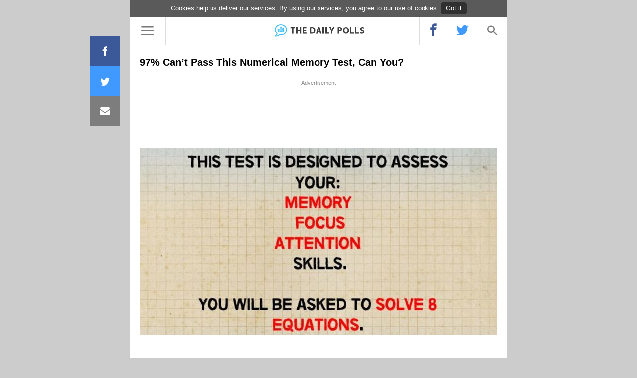

--- FILE ---
content_type: text/html; charset=UTF-8
request_url: https://thedailypolls.com/97-cant-pass-this-numerical-memory-test-can-you/
body_size: 15081
content:
<!DOCTYPE html>
<html lang="en-US">
<head>
<meta charset="">
<meta name="viewport" content="width=device-width, user-scalable=no, initial-scale=1">
<link rel='dns-prefetch' href='//thedailypolls.com' />
<link rel='dns-prefetch' href='//www.thedailypolls.com' />
<link rel='dns-prefetch' href='//cdn.thedailypolls.com' />
<link rel='dns-prefetch' href='//cdnjs.cloudflare.com' />
<link rel='dns-prefetch' href='//www.facebook.com' />
<link rel='dns-prefetch' href='//www.google-analytics.com' />
<link rel='dns-prefetch' href='//twitter.com' />
<link rel='dns-prefetch' href='//www.pinterest.com' />
<link rel='dns-prefetch' href='//pinterest.com' />
<link rel='dns-prefetch' href='//reddit.com' />
<link rel='dns-prefetch' href='//www.stumbleupon.com' />
<link rel='dns-prefetch' href='//www.youtube.com' />
<link rel='dns-prefetch' href='//www.vimeo.com' />
<link rel='dns-prefetch' href='//trends.revcontent.com' />
<link rel='dns-prefetch' href='//pagead2.googlesyndication.com' />
<link rel='dns-prefetch' href='//connect.facebook.net' /><!-- SEO Global -->
<link href="https://thedailypolls.com/97-cant-pass-this-numerical-memory-test-can-you/" rel="canonical">
<title>97% Can&#8217;t Pass This Numerical Memory Test, Can You?</title>
<meta content="Do you have what it takes?" name="description">
<!-- /SEO Global -->

<!-- OG Global -->
<meta content="958686590881527" property="fb:app_id">
<meta content="97% Can&#8217;t Pass This Numerical Memory Test, Can You?" property="og:title">
<meta content="article" property="og:type">
<meta content="https://thedailypolls.com/97-cant-pass-this-numerical-memory-test-can-you/" property="og:url">
<meta content="Do you have what it takes?" property="og:description">
<meta content="The Daily Polls" property="og:site_name">
<meta content="en_US" property="og:locale">
<!-- /OG Global -->

<!-- OG Single -->
<meta property="og:image" content="https://thedailypolls.com/wp-content/uploads/2016/12/e4349858-4df0-4ba8-87fa-11a90ebbf779.jpg">
<meta content="https://thedailypolls.com/wp-content/uploads/2016/12/e4349858-4df0-4ba8-87fa-11a90ebbf779.jpg" property="og:image:url">
<meta content="618" property="og:image:width">
<meta content="325" property="og:image:height">
<meta content="Quiz" property="article:section"><meta content="https://www.facebook.com/thedailypolls" property="article:author">
<meta content="https://www.facebook.com/thedailypolls" property="article:publisher">
<meta content="2022-10-11 07:12:00 -0400" property="article:published_time">
<meta content="2022-10-11 17:47:52 -0400" property="article:modified_time">
<!-- /OG Single -->

<!-- Twitter Single -->
<meta content="summary_large_image" property="twitter:card">
<meta content="thedailypolls" property="twitter:site">
<meta content="thedailypolls" property="twitter:creator">
<meta content="https://thedailypolls.com/97-cant-pass-this-numerical-memory-test-can-you/" property="twitter:url">
<meta content="97% Can&#8217;t Pass This Numerical Memory Test, Can You?" property="twitter:title">
<meta content="https://thedailypolls.com/wp-content/uploads/2016/12/e4349858-4df0-4ba8-87fa-11a90ebbf779.jpg" property="twitter:image">
<meta content="618" property="twitter:image:width">
<meta content="325" property="twitter:image:height">
<meta content="Do you have what it takes?" property="twitter:description">
<!-- /Twitter Single -->

<link rel="icon" href="https://thedailypolls.com/wp-content/themes/superstar_v3/img/favicon.png" type="image/x-icon" />
<link rel="shortcut icon" href="https://thedailypolls.com/wp-content/themes/superstar_v3/img/favicon.png" type="image/x-icon" />

<meta name='robots' content='max-image-preview:large' />
<link rel='stylesheet' id='wp-block-library-css' href='https://thedailypolls.com/wp-includes/css/dist/block-library/style.min.css?ver=6.1.9' type='text/css' media='all' />
<link rel='stylesheet' id='classic-theme-styles-css' href='https://thedailypolls.com/wp-includes/css/classic-themes.min.css?ver=1' type='text/css' media='all' />
<style id='global-styles-inline-css' type='text/css'>
body{--wp--preset--color--black: #000000;--wp--preset--color--cyan-bluish-gray: #abb8c3;--wp--preset--color--white: #ffffff;--wp--preset--color--pale-pink: #f78da7;--wp--preset--color--vivid-red: #cf2e2e;--wp--preset--color--luminous-vivid-orange: #ff6900;--wp--preset--color--luminous-vivid-amber: #fcb900;--wp--preset--color--light-green-cyan: #7bdcb5;--wp--preset--color--vivid-green-cyan: #00d084;--wp--preset--color--pale-cyan-blue: #8ed1fc;--wp--preset--color--vivid-cyan-blue: #0693e3;--wp--preset--color--vivid-purple: #9b51e0;--wp--preset--gradient--vivid-cyan-blue-to-vivid-purple: linear-gradient(135deg,rgba(6,147,227,1) 0%,rgb(155,81,224) 100%);--wp--preset--gradient--light-green-cyan-to-vivid-green-cyan: linear-gradient(135deg,rgb(122,220,180) 0%,rgb(0,208,130) 100%);--wp--preset--gradient--luminous-vivid-amber-to-luminous-vivid-orange: linear-gradient(135deg,rgba(252,185,0,1) 0%,rgba(255,105,0,1) 100%);--wp--preset--gradient--luminous-vivid-orange-to-vivid-red: linear-gradient(135deg,rgba(255,105,0,1) 0%,rgb(207,46,46) 100%);--wp--preset--gradient--very-light-gray-to-cyan-bluish-gray: linear-gradient(135deg,rgb(238,238,238) 0%,rgb(169,184,195) 100%);--wp--preset--gradient--cool-to-warm-spectrum: linear-gradient(135deg,rgb(74,234,220) 0%,rgb(151,120,209) 20%,rgb(207,42,186) 40%,rgb(238,44,130) 60%,rgb(251,105,98) 80%,rgb(254,248,76) 100%);--wp--preset--gradient--blush-light-purple: linear-gradient(135deg,rgb(255,206,236) 0%,rgb(152,150,240) 100%);--wp--preset--gradient--blush-bordeaux: linear-gradient(135deg,rgb(254,205,165) 0%,rgb(254,45,45) 50%,rgb(107,0,62) 100%);--wp--preset--gradient--luminous-dusk: linear-gradient(135deg,rgb(255,203,112) 0%,rgb(199,81,192) 50%,rgb(65,88,208) 100%);--wp--preset--gradient--pale-ocean: linear-gradient(135deg,rgb(255,245,203) 0%,rgb(182,227,212) 50%,rgb(51,167,181) 100%);--wp--preset--gradient--electric-grass: linear-gradient(135deg,rgb(202,248,128) 0%,rgb(113,206,126) 100%);--wp--preset--gradient--midnight: linear-gradient(135deg,rgb(2,3,129) 0%,rgb(40,116,252) 100%);--wp--preset--duotone--dark-grayscale: url('#wp-duotone-dark-grayscale');--wp--preset--duotone--grayscale: url('#wp-duotone-grayscale');--wp--preset--duotone--purple-yellow: url('#wp-duotone-purple-yellow');--wp--preset--duotone--blue-red: url('#wp-duotone-blue-red');--wp--preset--duotone--midnight: url('#wp-duotone-midnight');--wp--preset--duotone--magenta-yellow: url('#wp-duotone-magenta-yellow');--wp--preset--duotone--purple-green: url('#wp-duotone-purple-green');--wp--preset--duotone--blue-orange: url('#wp-duotone-blue-orange');--wp--preset--font-size--small: 13px;--wp--preset--font-size--medium: 20px;--wp--preset--font-size--large: 36px;--wp--preset--font-size--x-large: 42px;--wp--preset--spacing--20: 0.44rem;--wp--preset--spacing--30: 0.67rem;--wp--preset--spacing--40: 1rem;--wp--preset--spacing--50: 1.5rem;--wp--preset--spacing--60: 2.25rem;--wp--preset--spacing--70: 3.38rem;--wp--preset--spacing--80: 5.06rem;}:where(.is-layout-flex){gap: 0.5em;}body .is-layout-flow > .alignleft{float: left;margin-inline-start: 0;margin-inline-end: 2em;}body .is-layout-flow > .alignright{float: right;margin-inline-start: 2em;margin-inline-end: 0;}body .is-layout-flow > .aligncenter{margin-left: auto !important;margin-right: auto !important;}body .is-layout-constrained > .alignleft{float: left;margin-inline-start: 0;margin-inline-end: 2em;}body .is-layout-constrained > .alignright{float: right;margin-inline-start: 2em;margin-inline-end: 0;}body .is-layout-constrained > .aligncenter{margin-left: auto !important;margin-right: auto !important;}body .is-layout-constrained > :where(:not(.alignleft):not(.alignright):not(.alignfull)){max-width: var(--wp--style--global--content-size);margin-left: auto !important;margin-right: auto !important;}body .is-layout-constrained > .alignwide{max-width: var(--wp--style--global--wide-size);}body .is-layout-flex{display: flex;}body .is-layout-flex{flex-wrap: wrap;align-items: center;}body .is-layout-flex > *{margin: 0;}:where(.wp-block-columns.is-layout-flex){gap: 2em;}.has-black-color{color: var(--wp--preset--color--black) !important;}.has-cyan-bluish-gray-color{color: var(--wp--preset--color--cyan-bluish-gray) !important;}.has-white-color{color: var(--wp--preset--color--white) !important;}.has-pale-pink-color{color: var(--wp--preset--color--pale-pink) !important;}.has-vivid-red-color{color: var(--wp--preset--color--vivid-red) !important;}.has-luminous-vivid-orange-color{color: var(--wp--preset--color--luminous-vivid-orange) !important;}.has-luminous-vivid-amber-color{color: var(--wp--preset--color--luminous-vivid-amber) !important;}.has-light-green-cyan-color{color: var(--wp--preset--color--light-green-cyan) !important;}.has-vivid-green-cyan-color{color: var(--wp--preset--color--vivid-green-cyan) !important;}.has-pale-cyan-blue-color{color: var(--wp--preset--color--pale-cyan-blue) !important;}.has-vivid-cyan-blue-color{color: var(--wp--preset--color--vivid-cyan-blue) !important;}.has-vivid-purple-color{color: var(--wp--preset--color--vivid-purple) !important;}.has-black-background-color{background-color: var(--wp--preset--color--black) !important;}.has-cyan-bluish-gray-background-color{background-color: var(--wp--preset--color--cyan-bluish-gray) !important;}.has-white-background-color{background-color: var(--wp--preset--color--white) !important;}.has-pale-pink-background-color{background-color: var(--wp--preset--color--pale-pink) !important;}.has-vivid-red-background-color{background-color: var(--wp--preset--color--vivid-red) !important;}.has-luminous-vivid-orange-background-color{background-color: var(--wp--preset--color--luminous-vivid-orange) !important;}.has-luminous-vivid-amber-background-color{background-color: var(--wp--preset--color--luminous-vivid-amber) !important;}.has-light-green-cyan-background-color{background-color: var(--wp--preset--color--light-green-cyan) !important;}.has-vivid-green-cyan-background-color{background-color: var(--wp--preset--color--vivid-green-cyan) !important;}.has-pale-cyan-blue-background-color{background-color: var(--wp--preset--color--pale-cyan-blue) !important;}.has-vivid-cyan-blue-background-color{background-color: var(--wp--preset--color--vivid-cyan-blue) !important;}.has-vivid-purple-background-color{background-color: var(--wp--preset--color--vivid-purple) !important;}.has-black-border-color{border-color: var(--wp--preset--color--black) !important;}.has-cyan-bluish-gray-border-color{border-color: var(--wp--preset--color--cyan-bluish-gray) !important;}.has-white-border-color{border-color: var(--wp--preset--color--white) !important;}.has-pale-pink-border-color{border-color: var(--wp--preset--color--pale-pink) !important;}.has-vivid-red-border-color{border-color: var(--wp--preset--color--vivid-red) !important;}.has-luminous-vivid-orange-border-color{border-color: var(--wp--preset--color--luminous-vivid-orange) !important;}.has-luminous-vivid-amber-border-color{border-color: var(--wp--preset--color--luminous-vivid-amber) !important;}.has-light-green-cyan-border-color{border-color: var(--wp--preset--color--light-green-cyan) !important;}.has-vivid-green-cyan-border-color{border-color: var(--wp--preset--color--vivid-green-cyan) !important;}.has-pale-cyan-blue-border-color{border-color: var(--wp--preset--color--pale-cyan-blue) !important;}.has-vivid-cyan-blue-border-color{border-color: var(--wp--preset--color--vivid-cyan-blue) !important;}.has-vivid-purple-border-color{border-color: var(--wp--preset--color--vivid-purple) !important;}.has-vivid-cyan-blue-to-vivid-purple-gradient-background{background: var(--wp--preset--gradient--vivid-cyan-blue-to-vivid-purple) !important;}.has-light-green-cyan-to-vivid-green-cyan-gradient-background{background: var(--wp--preset--gradient--light-green-cyan-to-vivid-green-cyan) !important;}.has-luminous-vivid-amber-to-luminous-vivid-orange-gradient-background{background: var(--wp--preset--gradient--luminous-vivid-amber-to-luminous-vivid-orange) !important;}.has-luminous-vivid-orange-to-vivid-red-gradient-background{background: var(--wp--preset--gradient--luminous-vivid-orange-to-vivid-red) !important;}.has-very-light-gray-to-cyan-bluish-gray-gradient-background{background: var(--wp--preset--gradient--very-light-gray-to-cyan-bluish-gray) !important;}.has-cool-to-warm-spectrum-gradient-background{background: var(--wp--preset--gradient--cool-to-warm-spectrum) !important;}.has-blush-light-purple-gradient-background{background: var(--wp--preset--gradient--blush-light-purple) !important;}.has-blush-bordeaux-gradient-background{background: var(--wp--preset--gradient--blush-bordeaux) !important;}.has-luminous-dusk-gradient-background{background: var(--wp--preset--gradient--luminous-dusk) !important;}.has-pale-ocean-gradient-background{background: var(--wp--preset--gradient--pale-ocean) !important;}.has-electric-grass-gradient-background{background: var(--wp--preset--gradient--electric-grass) !important;}.has-midnight-gradient-background{background: var(--wp--preset--gradient--midnight) !important;}.has-small-font-size{font-size: var(--wp--preset--font-size--small) !important;}.has-medium-font-size{font-size: var(--wp--preset--font-size--medium) !important;}.has-large-font-size{font-size: var(--wp--preset--font-size--large) !important;}.has-x-large-font-size{font-size: var(--wp--preset--font-size--x-large) !important;}
.wp-block-navigation a:where(:not(.wp-element-button)){color: inherit;}
:where(.wp-block-columns.is-layout-flex){gap: 2em;}
.wp-block-pullquote{font-size: 1.5em;line-height: 1.6;}
</style>
<style>.color_accent{color:#dc1624}.facebook-bg{background:#3a5897}/*! normalize.css v3.0.2 | MIT License | git.io/normalize */html{font-family:sans-serif;-ms-text-size-adjust:100%;-webkit-text-size-adjust:100%}body{margin:0}article,aside,details,figcaption,figure,footer,header,hgroup,main,menu,nav,section,summary{display:block}audio,canvas,progress,video{display:inline-block;vertical-align:baseline}audio:not([controls]){display:none;height:0}[hidden],template{display:none}a{background-color:transparent}a:active,a:hover{outline:0}abbr[title]{border-bottom:1px dotted}b,strong{font-weight:bold}dfn{font-style:italic}h1{font-size:2em;margin:0.67em 0}mark{background:#ff0;color:#000}small{font-size:80%}sub,sup{font-size:75%;line-height:0;position:relative;vertical-align:baseline}sup{top:-0.5em}sub{bottom:-0.25em}img{border:0}svg:not(:root){overflow:hidden}figure{margin:1em 40px}hr{-moz-box-sizing:content-box;box-sizing:content-box;height:0}pre{overflow:auto}code,kbd,pre,samp{font-family:monospace, monospace;font-size:1em}button,input,optgroup,select,textarea{color:inherit;font:inherit;margin:0}button{overflow:visible}button,select{text-transform:none}button,html input[type="button"],input[type="reset"],input[type="submit"]{-webkit-appearance:button;cursor:pointer}button[disabled],html input[disabled]{cursor:default}button::-moz-focus-inner,input::-moz-focus-inner{border:0;padding:0}input{line-height:normal}input[type="checkbox"],input[type="radio"]{box-sizing:border-box;padding:0}input[type="number"]::-webkit-inner-spin-button,input[type="number"]::-webkit-outer-spin-button{height:auto}input[type="search"]{-webkit-appearance:textfield;-moz-box-sizing:content-box;-webkit-box-sizing:content-box;box-sizing:content-box}input[type="search"]::-webkit-search-cancel-button,input[type="search"]::-webkit-search-decoration{-webkit-appearance:none}fieldset{border:1px solid #c0c0c0;margin:0 2px;padding:0.35em 0.625em 0.75em}legend{border:0;padding:0}textarea{overflow:auto}optgroup{font-weight:bold}table{border-collapse:collapse;border-spacing:0}td,th{padding:0}._1{-webkit-animation-delay:0.1s;-moz-animation-delay:0.1s;-ms-animation-delay:0.1s;-o-animation-delay:0.1s;animation-delay:0.1s}._2{-webkit-animation-delay:0.2s;-moz-animation-delay:0.2s;-ms-animation-delay:0.2s;-o-animation-delay:0.2s;animation-delay:0.2s}._3{-webkit-animation-delay:0.3s;-moz-animation-delay:0.3s;-ms-animation-delay:0.3s;-o-animation-delay:0.3s;animation-delay:0.3s}._4{-webkit-animation-delay:0.4s;-moz-animation-delay:0.4s;-ms-animation-delay:0.4s;-o-animation-delay:0.4s;animation-delay:0.4s}._5{-webkit-animation-delay:0.5s;-moz-animation-delay:0.5s;-ms-animation-delay:0.5s;-o-animation-delay:0.5s;animation-delay:0.5s}._6{-webkit-animation-delay:0.6s;-moz-animation-delay:0.6s;-ms-animation-delay:0.6s;-o-animation-delay:0.6s;animation-delay:0.6s}._7{-webkit-animation-delay:0.7s;-moz-animation-delay:0.7s;-ms-animation-delay:0.7s;-o-animation-delay:0.7s;animation-delay:0.7s}._8{-webkit-animation-delay:0.8s;-moz-animation-delay:0.8s;-ms-animation-delay:0.8s;-o-animation-delay:0.8s;animation-delay:0.8s}._9{-webkit-animation-delay:0.9s;-moz-animation-delay:0.9s;-ms-animation-delay:0.9s;-o-animation-delay:0.9s;animation-delay:0.9s}._10{-webkit-animation-delay:1s;-moz-animation-delay:1s;-ms-animation-delay:1s;-o-animation-delay:1s;animation-delay:1s}.mt0{margin-top:0px}.mb0{margin-bottom:0px}.mt10{margin-top:10px}.mb10{margin-bottom:10px}.mt20{margin-top:20px}.mb20{margin-bottom:20px}.mt30{margin-top:30px}.mb30{margin-bottom:30px}.mt40{margin-top:40px}.mb40{margin-bottom:40px}.mt50{margin-top:50px}.mb50{margin-bottom:50px}.mt60{margin-top:60px}.mb60{margin-bottom:60px}.mt70{margin-top:70px}.mb70{margin-bottom:70px}.mt80{margin-top:80px}.mb80{margin-bottom:80px}.mt90{margin-top:90px}.mb90{margin-bottom:90px}.mt100{margin-top:100px}.mb100{margin-bottom:100px}.unselectable{-moz-user-select:-moz-none;-khtml-user-select:none;-webkit-user-select:none;-o-user-select:none;user-select:none}.clearfloat:after{content:"";display:table;clear:both}.visible{filter:progid:DXImageTransform.Microsoft.Alpha(enabled=false);opacity:1}@media (min-width: 1025px){.hide-on-desktop{display:none}.center-on-desktop{text-align:center}}@media (min-width: 767px) and (max-width: 1024px){.hide-on-tablet{display:none}.center-on-tablet{text-align:center}}@media (max-width: 767px){.hide-on-mobile{display:none}.center-on-mobile{text-align:center}}.italic{font-style:italic}.relative{position:relative}.pointer{cursor:pointer}.center{text-align:center}@media (max-width: 520px){.center-phone{text-align:center}}.left{text-align:left}.right{text-align:right}.inline-block{display:inline-block}.block{display:block}.hidden{display:none}.first{float:left}.uppercase{text-transform:uppercase}.lowercase{text-transform:lowercase}.bold{font-weight:bold}.underline-h:hover{text-decoration:underline}.last{float:right}.white{color:white}.border-bottom{border-bottom:1px solid #ddd}.table-row{display:table-row}.table-cell{display:table-cell}.v-top{vertical-align:top}.rounded{border-radius:5px;-moz-border-radius:5px;-webkit-border-radius:5px}.rotate-half{-moz-transform:rotate(180deg);-ms-transform:rotate(180deg);-webkit-transform:rotate(180deg);transform:rotate(180deg)}.vertical-center,#site-navigation .menu-container{position:relative;top:50%;-webkit-transform:translateY(-50%);-ms-transform:translateY(-50%);transform:translateY(-50%)}.rotate-minus-90{display:inline-block;-webkit-transform:rotate(-90deg);-ms-transform:rotate(-90deg);transform:rotate(-90deg)}@media (max-width: 767px){.hideonmobile{display:none !important}}@media (min-width: 1024px){.hide-on-desktop{display:none !important}}@media (min-width: 1024px) and (max-width: 1070px){.hide-on-tablet--landscape{display:none !important}}@media (min-width: 1024px) and (max-width: 1070px){.show-on-tablet--landscape{display:inline-block !important}}@media (max-width: 1170px){.hideonsmallscreen{display:none !important}}@media (min-width: 767px){.showonlymobile{display:none !important}}@media (min-width: 520px){.showonlyphone{display:none !important}}span.always-show{display:inline-block !important}.border-top{border-top:1px solid #dcdcdc}.black-bg{background:#000}.column-1{-moz-box-sizing:border-box;-webkit-box-sizing:border-box;box-sizing:border-box;width:8.33333%;float:left}.column-2{-moz-box-sizing:border-box;-webkit-box-sizing:border-box;box-sizing:border-box;width:16.66667%;float:left}.column-3{-moz-box-sizing:border-box;-webkit-box-sizing:border-box;box-sizing:border-box;width:25%;float:left}.column-4{-moz-box-sizing:border-box;-webkit-box-sizing:border-box;box-sizing:border-box;width:33.33333%;float:left}.column-5{-moz-box-sizing:border-box;-webkit-box-sizing:border-box;box-sizing:border-box;width:41.66667%;float:left}.column-6{-moz-box-sizing:border-box;-webkit-box-sizing:border-box;box-sizing:border-box;width:50%;float:left}.column-6-1{-moz-box-sizing:border-box;-webkit-box-sizing:border-box;box-sizing:border-box;width:50%;float:left;padding-right:10.41667%}@media (min-width: 1500px){.largescreen-3{-moz-box-sizing:border-box;-webkit-box-sizing:border-box;box-sizing:border-box;width:25%;float:left}}@media (min-width: 767px) and (max-width: 1024px){.tablet-1{-moz-box-sizing:border-box;-webkit-box-sizing:border-box;box-sizing:border-box;width:8.33333%;float:left;padding-left:2.08333%;padding-right:2.08333%}.tablet-2{-moz-box-sizing:border-box;-webkit-box-sizing:border-box;box-sizing:border-box;width:16.66667%;float:left}.tablet-3{-moz-box-sizing:border-box;-webkit-box-sizing:border-box;box-sizing:border-box;width:25%;float:left;padding-left:2.08333%;padding-right:2.08333%}.tablet-4{-moz-box-sizing:border-box;-webkit-box-sizing:border-box;box-sizing:border-box;width:33.33333%;float:left;padding-left:2.08333%;padding-right:2.08333%}.tablet-5{-moz-box-sizing:border-box;-webkit-box-sizing:border-box;box-sizing:border-box;width:41.66667%;float:left;padding-left:2.08333%;padding-right:2.08333%}.tablet-6{-moz-box-sizing:border-box;-webkit-box-sizing:border-box;box-sizing:border-box;width:50%;float:left}.phone-1{-moz-box-sizing:border-box;-webkit-box-sizing:border-box;box-sizing:border-box;width:8.33333%;float:left;padding-left:2.08333%;padding-right:2.08333%}}@media (max-width: 767px){.phone-1{-moz-box-sizing:border-box;-webkit-box-sizing:border-box;box-sizing:border-box;width:8.33333%;float:left;padding-left:2.08333%;padding-right:2.08333%}.phone-2{-moz-box-sizing:border-box;-webkit-box-sizing:border-box;box-sizing:border-box;width:50%;float:left}.phone-2-8-2{-moz-box-sizing:border-box;-webkit-box-sizing:border-box;box-sizing:border-box;width:66.66667%;float:left;padding-left:2.08333%;padding-right:2.08333%;margin-left:16.66667%;margin-right:16.66667%}.phone-2-9-1{-moz-box-sizing:border-box;-webkit-box-sizing:border-box;box-sizing:border-box;width:75%;float:left;padding-left:2.08333%;padding-right:2.08333%;padding-left:18.75%;padding-right:10.41667%}.phone-full{clear:both;-moz-box-sizing:border-box;-webkit-box-sizing:border-box;box-sizing:border-box;width:100%;float:left}}@media (max-width: 520px){.small-full{clear:both;-moz-box-sizing:border-box;-webkit-box-sizing:border-box;box-sizing:border-box;width:100%;float:left;padding-right:0;padding-left:0}}@media (min-width: 767px) and (max-width: 1024px) and (orientation: portrait){.tablet-portrait-full{clear:both;-moz-box-sizing:border-box;-webkit-box-sizing:border-box;box-sizing:border-box;width:100%;float:left}}.mfp-bg{top:0;left:0;width:100%;height:100%;z-index:20002;overflow:hidden;position:fixed;background:transparent;opacity:0.8;filter:alpha(opacity=80)}.mfp-bg.popup{background:#0b0b0b}.mfp-wrap{top:0;left:0;width:100%;height:100%;z-index:20003;position:fixed;outline:none !important;-webkit-backface-visibility:hidden;overflow-y:scroll !important}.mfp-container{text-align:center;position:absolute;width:100%;height:auto;left:0;top:0;padding:0;-webkit-box-sizing:border-box;-moz-box-sizing:border-box;box-sizing:border-box}.mfp-align-top .mfp-container:before{display:none}.mfp-content{position:relative;display:inline-block;vertical-align:middle;margin:0 auto;z-index:20005}.mfp-ajax-cur{cursor:progress}.mfp-zoom-out-cur,.mfp-zoom-out-cur .mfp-image-holder .mfp-close{cursor:-moz-zoom-out;cursor:-webkit-zoom-out;cursor:zoom-out}.mfp-zoom{cursor:pointer;cursor:-webkit-zoom-in;cursor:-moz-zoom-in;cursor:zoom-in}.mfp-auto-cursor .mfp-content{cursor:auto}.mfp-close,.mfp-arrow,.mfp-preloader,.mfp-counter{-webkit-user-select:none;-moz-user-select:none;user-select:none}.mfp-loading.mfp-figure{display:none}.mfp-hide{display:none !important}.mfp-preloader{color:#CCC;position:absolute;top:50%;width:auto;text-align:center;margin-top:-0.8em;left:8px;right:8px;z-index:20004}.mfp-preloader a{color:#CCC}.mfp-preloader a:hover{color:#FFF}.mfp-s-ready .mfp-preloader{display:none}.mfp-s-error .mfp-content{display:none}button.mfp-close,button.mfp-arrow{overflow:visible;cursor:pointer;background:transparent;-webkit-appearance:none;display:block;outline:none;padding:0;z-index:20006;-webkit-box-shadow:none;box-shadow:none}button::-moz-focus-inner{padding:0;border:0}.mfp-close{width:57px;height:57px;line-height:57px;border:0;border-left:1px solid #ddd;position:absolute;right:0;top:0;text-decoration:none;text-align:center;opacity:0.65;filter:alpha(opacity=65);padding:0 0 18px 10px;color:#FFF;font-style:normal;font-size:28px;font-family:Arial, Baskerville, monospace}.mfp-close:hover,.mfp-close:focus{background:#f5f5f5;border-bottom:1px solid #ddd;opacity:1;filter:alpha(opacity=100)}.mfp-close:active{top:1px}.mfp-close-btn-in .mfp-close{color:#333}.mfp-image-holder .mfp-close,.mfp-iframe-holder .mfp-close{color:#FFF;right:-6px;text-align:right;padding-right:6px;width:100%}.mfp-counter{position:absolute;top:0;right:0;color:#CCC;font-size:12px;line-height:18px;white-space:nowrap}img.mfp-img{width:auto;max-width:100%;height:auto;display:block;line-height:0;-webkit-box-sizing:border-box;-moz-box-sizing:border-box;box-sizing:border-box;padding:40px 0 40px;margin:0 auto}.mfp-figure{line-height:0}.mfp-figure:after{content:'';position:absolute;left:0;top:40px;bottom:40px;display:block;right:0;width:auto;height:auto;z-index:-1;box-shadow:0 0 8px rgba(0,0,0,0.6);background:#444}.mfp-figure small{color:#BDBDBD;display:block;font-size:12px;line-height:14px}.mfp-figure figure{margin:0}.mfp-bottom-bar{margin-top:-36px;position:absolute;top:100%;left:0;width:100%;cursor:auto}.mfp-title{text-align:left;line-height:18px;color:#F3F3F3;word-wrap:break-word;padding-right:36px}.mfp-image-holder .mfp-content{max-width:100%}.mfp-gallery .mfp-image-holder .mfp-figure{cursor:pointer}@media screen and (max-width: 800px) and (orientation: landscape), screen and (max-height: 300px){.mfp-img-mobile .mfp-image-holder{padding-left:0;padding-right:0}.mfp-img-mobile img.mfp-img{padding:0}.mfp-img-mobile .mfp-figure:after{top:0;bottom:0}.mfp-img-mobile .mfp-figure small{display:inline;margin-left:5px}.mfp-img-mobile .mfp-bottom-bar{background:rgba(0,0,0,0.6);bottom:0;margin:0;top:auto;padding:3px 5px;position:fixed;-webkit-box-sizing:border-box;-moz-box-sizing:border-box;box-sizing:border-box}.mfp-img-mobile .mfp-bottom-bar:empty{padding:0}.mfp-img-mobile .mfp-counter{right:5px;top:3px}.mfp-img-mobile .mfp-close{top:0;right:0;width:35px;height:35px;line-height:35px;background:rgba(0,0,0,0.6);position:fixed;text-align:center;padding:0}}.mfp-ie7 .mfp-img{padding:0}.mfp-ie7 .mfp-bottom-bar{width:600px;left:50%;margin-left:-300px;margin-top:5px;padding-bottom:5px}.mfp-ie7 .mfp-container{padding:0}.mfp-ie7 .mfp-content{padding-top:44px}.mfp-ie7 .mfp-close{top:0;right:0;padding-top:0}i{-webkit-font-smoothing:antialiased;-moz-osx-font-smoothing:grayscale}body{font-family:Arial, Verdana, Helvetica, sans-serif;font-size:18px;line-height:1.56em}h1,h2,h3,h4,h5,h6{font-family:Arial, Verdana, Helvetica, sans-serif;line-height:1.4em}.ios h1,.ios h2,.ios h3,.ios h4,.ios h5,.ios h6{letter-spacing:-1px}h1{font-size:24px}h2{font-size:20px}h3{font-size:18px}h4{font-size:16px}h5{font-size:14px}h6{font-size:12px}@font-face{font-family:'superstar';src:url("https://thedailypolls.com/wp-content/themes/superstar_v3/fonts/superstar.eot?zf7iiy");src:url("https://thedailypolls.com/wp-content/themes/superstar_v3/fonts/superstar.eot?zf7iiy#iefix") format("embedded-opentype"),url("https://thedailypolls.com/wp-content/themes/superstar_v3/fonts/superstar.ttf?zf7iiy") format("truetype"),url("https://thedailypolls.com/wp-content/themes/superstar_v3/fonts/superstar.woff?zf7iiy") format("woff"),url("https://thedailypolls.com/wp-content/themes/superstar_v3/fonts/superstar.svg?zf7iiy#superstar") format("svg");font-weight:normal;font-style:normal}.icon{font-family:'superstar' !important;speak:none;font-style:normal;font-weight:normal;font-variant:normal;text-transform:none;line-height:1;-webkit-font-smoothing:antialiased;-moz-osx-font-smoothing:grayscale}.icon-envelope:before{content:"\e90d"}.icon-stumbleupon-circle:before{content:"\e90e"}.icon-angle-double-down:before{content:"\e90b"}.icon-quiz:before{content:"\e90a"}.icon-chevron-left:before{content:"\f053"}.icon-chevron-right:before{content:"\f054"}.icon-comment:before{content:"\f075"}.icon-bell-o:before{content:"\f0a2"}.icon-share:before{content:"\e911"}.icon-social3:before{content:"\e911"}.icon-reddit:before{content:"\e90f"}.icon-brand2:before{content:"\e90f"}.icon-social2:before{content:"\e90f"}.icon-pinterest:before{content:"\e910"}.icon-brand:before{content:"\e910"}.icon-social:before{content:"\e910"}.icon-search:before{content:"\e90c"}.icon-image:before{content:"\e902"}.icon-eye:before{content:"\e903"}.icon-play3:before{content:"\e904"}.icon-facebook:before{content:"\e905"}.icon-facebook2:before{content:"\e908"}.icon-twitter:before{content:"\e906"}.icon-close:before{content:"\e907"}.icon-trending_up:before{content:"\e900"}.icon-menu:before{content:"\e901"}.icon-article:before{content:"\e909"}.icon-whatsapp:before{content:"\e912"}img{max-width:100%;height:auto;vertical-align:top}.wp-caption-text{bottom:9px;right:0;padding:0;display:inline-block;text-align:right;color:#747474;font-size:10px;width:100%}.wp-caption-text a{color:#747474}.load-more{padding:40px 30%;cursor:pointer}.load-more i{-moz-transform:translateX(5px) translateY(2px) rotate(-90deg);-ms-transform:translateX(5px) translateY(2px) rotate(-90deg);-webkit-transform:translateX(5px) translateY(2px) rotate(-90deg);transform:translateX(5px) translateY(2px) rotate(-90deg)}a{text-decoration:none;outline:none;color:#dc1624}a :hover{text-decoration:none}.video-container{position:relative;padding-bottom:56.25%;height:0}.video-container iframe{position:absolute;top:0;left:0;width:100%;height:100%;max-width:726px}@media (min-width: 1170px){.video-container iframe{margin:0 1px}}#cookie-statement{display:none;-webkit-transform:translate3d(0, 0, 49px)}#cookie-statement span.desktop{display:inline}#cookie-statement span.mobile{display:none}#cookie-statement .underline{text-decoration:underline;color:white}body.cookies #cookie-statement{font-size:small;display:block;height:34px;position:fixed;width:100%;z-index:99999;background:#5a5a5a;color:white;text-align:center;line-height:34px;bottom:0;left:0}@media (max-width: 767px){body.cookies #cookie-statement span.desktop{display:none}body.cookies #cookie-statement span.mobile{display:inline}}body.cookies.cookies-bottom{padding-bottom:34px}body.cookies.cookies-top #masthead{top:34px}body.cookies.cookies-top.scrolled.fix-menu.mobile-top-share #footer-mobile-share{top:34px}body.cookies.cookies-top #navigation{margin-top:34px}body.cookies.cookies-top #cookie-statement{margin-top:-34px;left:0;position:relative;float:left}body.cookies.cookies-top #the-post .nav-row{top:34px}body.cookies.cookies-top #the-post{padding-top:34px}body.cookies #close-cc-bar{font-size:small;display:inline-block;background-color:#303030;line-height:24px;text-align:center;color:white;padding:0 10px;cursor:pointer;border-radius:5px;-moz-border-radius:5px;-webkit-border-radius:5px}body.cookies #close-cc-bar:hover{text-decoration:none}.featured-image img{width:100%}.image-wrapper{position:relative;padding-bottom:52.25%;height:0}.image-wrapper .image-container{position:absolute;top:0;left:0;width:100%;height:100%;overflow:hidden}.image-wrapper img{vertical-align:top;max-width:100%}.nav-row{height:57px;position:fixed;background:white;max-width:1170px;z-index:10001;top:0}@media (min-width: 728px) and (max-width: 1000px){.nav-row{max-width:728px}}#masthead{background:rgba(0,0,0,0.5);height:57px;left:0;position:fixed;top:0;z-index:10000}.admin-bar #masthead{top:32px}@media (min-width: 0px) and (max-width: 783px){.admin-bar #masthead{top:46px}}.site-branding{display:inline-block}.site-branding a{display:table-cell;height:57px;vertical-align:middle}.site-branding img{height:26px}#site-navigation{position:fixed;right:0;width:100%;z-index:90700;min-height:100vh;background:white;top:-100vh;display:none;filter:progid:DXImageTransform.Microsoft.Alpha(Opacity=0);opacity:0;-webkit-transition:opacity 0.25s cubic-bezier(0.72, -0.01, 0.2, 1.05);-moz-transition:opacity 0.25s cubic-bezier(0.72, -0.01, 0.2, 1.05);-ms-transition:opacity 0.25s cubic-bezier(0.72, -0.01, 0.2, 1.05);-o-transition:opacity 0.25s cubic-bezier(0.72, -0.01, 0.2, 1.05);transition:opacity 0.25s cubic-bezier(0.72, -0.01, 0.2, 1.05);-webkit-transform-style:preserve-3d;-moz-transform-style:preserve-3d;transform-style:preserve-3d}#site-navigation .menu{float:left;line-height:18px}#site-navigation .menu a{background:#000;border-bottom:3px solid #000;color:#ffffff;font-size:13px;font-weight:300;padding:13px 15px 12px}#site-navigation .menu a:hover{background:#1a1a1a;border-bottom-color:#000000}#site-navigation .menu>li{float:left}#site-navigation ul{position:relative}#site-navigation .menu-container{width:100%;max-width:600px;min-height:200px;margin:0 auto;top:50vh}@media (max-width: 520px){#site-navigation .menu-container{max-width:80%;top:70px;-webkit-transform:translateY(0%);-ms-transform:translateY(0%);transform:translateY(0%)}}#site-navigation .title{font-family:Arial, Verdana, Helvetica, sans-serif;font-weight:100;color:#727272;border-bottom:1px solid #727272;line-height:2em}#site-navigation ul{-webkit-column-count:2;-moz-column-count:2;column-count:2}#site-navigation ul li{width:100%}#site-navigation ul li.active a{color:#ffffff}#site-navigation ul a{font-size:14px;border:none;text-align:left;border:0;line-height:40px;display:inline-block;width:100%;color:#272727;position:relative;cursor:pointer;-webkit-tap-highlight-color:#ffbd00}#site-navigation ul a:hover{background:#ffbd00;padding-left:12px;color:#ffffff}@media (max-width: 520px){#site-navigation ul a:hover{background:transparent;padding-left:0px}}#site-navigation ul a:focus{background:#ffbd00;padding-left:12px}#site-navigation .share-group.facebook{background:#3b5998;border-radius:9px;text-align:left}#site-navigation .share-group.facebook a{cursor:pointer;color:#ffffff;display:inline-block;padding-right:16px}#site-navigation .share-group.twitter{background:#4099FF;border-radius:9px;text-align:left}#site-navigation .share-group.twitter a{cursor:pointer;color:#ffffff;display:inline-block;padding-right:16px}#site-navigation .icon__facebook--share-row,#site-navigation .icon__twitter--share-row{display:inline-block;line-height:40px;vertical-align:middle;width:50px;text-align:center;padding-top:2px}#mobile-navigation-button{position:absolute;top:0;z-index:100000;color:white;display:block;float:right;font-size:30px;line-height:57px;padding:0 20px;cursor:pointer}#mobile-navigation-button:hover{background:#1a1a1a}#mobile-navigation-button .icon-close{display:none}#mobile-navigation-button.active{color:#1a1a1a;z-index:100000}#mobile-navigation-button.active:hover{background:transparent;color:#ffbd00}#menu-close{color:#000;display:block;float:left;font-size:30px;line-height:57px;padding:0 20px;cursor:pointer}#menu-close:hover{color:#ffbd00}.sections{position:absolute;left:0;top:0;z-index:40000;height:57px;color:#7b7b7b;border-right:1px solid #ddd}#masthead .sections{border:0px}#masthead .sections .icon-menu{color:white}#masthead .sections:hover .icon-menu{color:#222222}#masthead .sections.active .icon-menu{color:#222222}@media (max-width: 767px){.sections{border-right:0px}}.sections:hover,.sections.active{color:#000000;background:#f5f5f5;border-bottom:1px solid #ddd;border-right:1px solid #ddd}.sections:hover i,.sections.active i{color:#000000}.sections>i{color:#7b7b7b;font-size:30px;vertical-align:top;line-height:57px;width:71px;height:57px;display:block}.sections span{vertical-align:top;font-weight:bold;font-size:14px;text-transform:uppercase;text-align:left;width:100%;display:inline-block;line-height:20px;padding-left:20px}.sections .menu{display:none;position:absolute;background:white;margin:0;left:0;top:57px;border-bottom:1px solid #ddd;border-right:1px solid #ddd;max-height:calc(100vh - 57px);padding-bottom:20px;overflow-y:auto}.sections .column{display:block;min-width:170px}.sections .column1{border-right:1px solid #ddd}.sections .column1 a{font-size:27px;font-weight:700;line-height:63px;border-bottom:1px solid #ececec}.sections .column1 ul{border-bottom:10px solid #f7f7f7;width:380px;max-width:100%}.sections .column2 ul{border-bottom:10px solid #f7f7f7}.sections .column3 .icon-facebook{color:#3b5998}.sections .column3 .icon-twitter{color:#4099FF}.sections .column3 a{display:inline-block;border:0;position:static}.sections .column3 a:hover .icon{color:white}.sections .column4{border-top:10px solid #f7f7f7;padding:0 20px;line-height:50px}.sections ul{margin:0}.sections ul li{text-align:left;width:100%}.sections ul li.active a{color:#ffffff}.sections ul a{padding:0 20px;color:#333;display:inline-block;line-height:40px;width:100%;font-size:14px}.sections ul a:hover{color:white}.sections.active .menu{display:block}.share-icon{height:56px;text-align:center;color:#3b5998;font-size:25px;position:absolute;right:119px;top:0;width:58px;padding:14px 0;border-left:1px solid #dddddd}.share-icon:hover{background:#3b5998;color:white}.share-icon.twitter{color:#4099FF;right:61px}.share-icon.twitter:hover{background:#4099FF;color:white}#masthead .share-icon{color:#ffffff;border:0px}.darktheme.menu{background:#272727}.darktheme.menu a{color:#fff}.darktheme.menu li{border:0}.darktheme.menu .column1>li:first-child{border-top:4px solid #6b6b6b}.darktheme.menu .column1>li:last-child{border-bottom:4px solid #6b6b6b}#float-bar.native{width:90px;background:#ffffff;padding:10px 10px 10px 10px;position:fixed;top:73px;margin-left:-81px;height:110px}#float-bar.native .fb-like{width:51px;height:64px;margin-bottom:5px;float:left}#float-bar.native .fb-like.sharenative{height:20px}#float-bar.native .fb-like.sharenative>span{top:-66px}#float-bar.native .fb-like:last-child{margin-bottom:0px}#float-bar.share{width:60px;position:fixed;top:73px;margin-left:-80px}#float-bar.share a{display:block;width:60px;min-height:60px;position:relative;color:white;text-align:center}#float-bar.share a i{width:60px;line-height:60px;color:#ffffff;font-size:20px}#float-bar.share .facebook{background:#3b5998}#float-bar.share .facebook:hover{background:#2d4373}#float-bar.share .twitter{background:#4099FF}#float-bar.share .twitter:hover{background:#0d7eff}#float-bar.share .mail{background:#7d7d7d}#float-bar.share .mail:hover{background:#646464}.sidebar{padding-right:20px;position:fixed;width:402px}@media (min-width: 0px) and (max-width: 1000px){.sidebar{display:none !important}}@media (min-width: 1025px) and (max-width: 1185px){.sidebar{width:calc(100% - 728px - 40px)}}@media (min-width: 1000px) and (max-width: 1024px){.sidebar{width:calc(100% - 580px - 40px)}}.sidebar .latest{background:black;width:100%}.tabs{color:white}.tabs .tab{width:100%;line-height:34px;float:left;padding:10px 24px 10px 10px;cursor:pointer;font-size:14px}.tabs .tab.active{background:red}.tabs .tab:hover{background:#c00}.tabs .tab i{margin-right:4px;font-size:22px;vertical-align:middle;display:inline-block}.tabs .tab i.icon-trending_up{font-size:30px}.loadmore{line-height:40px;background:#333;font-size:14px;cursor:pointer}.loadmore:hover{background:#4E4E4E}.pli{display:table-row;padding:11px 22px;text-align:left;cursor:pointer;background:#000000}.pli .loader{position:absolute;padding:13px}.pli .loader .spinner>div{background-color:#FFF}.pli.active,.pli:hover{background:#4E4E4E}.pli.active .image,.pli:hover .image{border:1px solid red}.pli.active .image{filter:progid:DXImageTransform.Microsoft.Alpha(Opacity=80);opacity:0.8}.pli .image{position:relative;display:table-cell;box-sizing:border-box;border:1px solid #000000}.pli .title{width:70%;display:table-cell;color:#DEDEDE;font-family:Arial, Verdana, Helvetica, sans-serif;font-size:12px;padding:0px 22px;line-height:18px;vertical-align:top}@media (min-width: 1000px) and (max-width: 1185px){.pli .title{font-size:12px;line-height:14px}}@media (min-width: 1000px) and (max-width: 1330px){.sharefloat-on .sidebar{width:351px}}.sharefloat-on .sidebar .title{font-size:12px;line-height:14px}#search{position:absolute;top:0;right:0;z-index:1000;color:white;font-size:20px;line-height:57px;cursor:pointer}#search:hover{background:#000}#search form{display:inline-block}#search span{display:none}#search .search-submit{display:none}#search .search-field{display:none}#search input{color:#000;line-height:31px;vertical-align:top;margin:12px -4px 12px 15px}#search i{padding:0 20px;height:57px;display:inline-block;vertical-align:top;line-height:57px}.nav-row #search{color:#7b7b7b;border-left:1px solid #ddd;background:white;margin-top:-1px;font-size:18px;font-size:13px}.nav-row #search:hover{color:#000;background:#ffffff;height:56px}.nav-row #search i{float:left;font-size:20px}.nav-row #search form{display:block;float:left}.nav-row #search input{border-color:#ddd}.mfp-content{background:white;width:1170px;min-height:100vh;max-width:100%;padding:0px;padding-top:57px}@media (min-width: 728px) and (max-width: 1000px){.mfp-content{width:728px}}body{clear:both;width:100%;float:left;margin-left:0;margin-right:0;min-height:101vh}body *{box-sizing:border-box}#page{clear:both;width:100%;float:left;margin-left:0;margin-right:0}.row{clear:both;width:100%;float:left;margin-left:0;margin-right:0}.container{max-width:100%;margin-left:auto;margin-right:auto}.container:after{content:" ";display:block;clear:both}.main{padding:20px;width:768px;max-width:100%;box-sizing:border-box}.main.page{width:100%}@media (min-width: 1000px) and (max-width: 1025px){.main{width:620px;max-width:620px}}@media (min-width: 0) and (max-width: 321px){.main{padding:10px}}ul{padding:0}ul li{list-style:none;display:inline-block}figure{margin:0;width:100% !important}.grid-hero{height:62vh;text-align:center;background:#ffffff;-webkit-transform-style:preserve-3d;-moz-transform-style:preserve-3d;transform-style:preserve-3d}.grid-hero .hero-inner{padding-top:40px;position:relative;max-width:80%;margin:0 auto;top:31vh;-webkit-transform:translateY(-50%);-ms-transform:translateY(-50%);transform:translateY(-50%)}.grid-hero .hero-title{font-size:28px;line-height:1.4em}@media (max-width: 767px){.row.no-h-margins{margin-left:-20px;margin-right:-20px;width:calc(100% + 40px)}}@media (max-width: 767px){.row.no-top-space{margin-top:-20px}}.image.fixed-height{padding-top:calc(56.5% + 20px);position:relative;overflow:hidden;margin-left:-20px;margin-right:-20px;width:calc(100% + 40px)}.image.fixed-height img{position:absolute;top:50%;-webkit-transform:translateY(-50%);-ms-transform:translateY(-50%);transform:translateY(-50%)}@media screen and (min-width: 1025px){.sidebar-off .mfp-content,.sidebar-off .single-content,.sidebar-off .nav-row{width:758px}}@media (min-width: 1001px) and (max-width: 1025px){.sidebar-off .mfp-content,.sidebar-off .single-content,.sidebar-off .nav-row{width:620px;max-width:620px}}@media (min-width: 1001px) and (max-width: 1330px){.sharefloat-on .mfp-content,.sharefloat-on .single-content,.sharefloat-on .nav-row{max-width:1120px}}.single-content{padding-top:57px;margin:0 auto;background:white;max-width:100%;width:1170px}@media (min-width: 0px) and (max-width: 1000px){.single-content{width:728px}}h1.entry-title{margin-top:0}.margin-tb{margin:20px 0}.margin-b,figure{margin-bottom:20px}#main.fixed-grid{position:fixed;width:100%;height:100%}h4.section-title{text-transform:uppercase;font-size:14px;margin-top:0px;margin-bottom:5px}h4.section-title i{margin-right:15px}@media (min-width: 0) and (max-width: 1000px){article .table-row,article .table-cell{display:block}}.main img{min-width:100%}@media (max-width: 767px){.main img{margin-left:-20px;margin-right:-20px;width:calc(100% + 40px);max-width:120%}}.big-cap{font-size:62px;float:left;margin-bottom:0px;line-height:60px;margin-right:10px}.content-text p:first-child{margin-top:0}#the-content{max-width:100%}#the-content iframe{width:100%}#the-content iframe .img{max-width:100% !important;max-height:none !important}#the-content .instagram-media{max-width:100% !important}@media (max-width: 520px){#the-content .instagram-media{width:auto !important}}#the-content twitterwidget{max-width:100% !important}@media (max-width: 520px){#the-content twitterwidget{width:auto !important}}#the-content .fb_iframe_widget{max-width:100%}#the-content .fb_iframe_widget>span{max-width:100%}#the-content .fb_iframe_widget>span iframe{max-width:100%}#the-content .content-text li{margin-bottom:20px;clear:left}
/*# sourceMappingURL=above-the-fold.css.map */
</style>
	<style>body.single, body.page {background: #cccccc;}
h1.entry-title{	font-size:20px;}@media screen and (max-width:520px) {h1.entry-title {font-size:20px;}}a.author {font-size:18px; line-height: 1em; } #the-content, .body-size{	font-size:18px;	} @media screen and (max-width:520px) { a.author {font-size:18px; line-height: 1em;}	#the-content, .body-size{ font-size:18px; }} .line-height{line-height:1.4em;} #mobile-navigation-button.active:hover {color: #fb0d1d;}
#site-navigation ul a:hover{background: #fb0d1d;}
.tabs .tab.active {background: #fb0d1d;}
.pli.active .image, .pli:hover .image {border: 1px solid #fb0d1d;}
.tabs .tab:hover {background: #cd181f;}
a, .color_accent, .row.credits a:hover {color: #fb0d1d;}
.color_hover_accent:hover{color: #fb0d1d;}
.bg-hover-acc:hover{color: #ffffff;background: #fb0d1d;}
.bg-hover-acc2:hover, .active > .bg-hover-acc2{background: #fb0d1d;}</style>
	
<script async src="//pagead2.googlesyndication.com/pagead/js/adsbygoogle.js" type="f86b04d90a527f5129d4661d-text/javascript"></script>
<script type="f86b04d90a527f5129d4661d-text/javascript"> (adsbygoogle = window.adsbygoogle || []).push({}); </script>
</head>

<body class="post-template-default single single-post postid-3681 single-format-standard cookies-top sidebar-off sharefloat-on mobile-footer-share">
<div id="page" class="hfeed site">
		<div id="content" class="site-content row">
			<div id="primary" class="content-area">
		
									<div class="single-content">
		<article id="the-post" class="white-popup-block clearfloat" data-url="https://thedailypolls.com/97-cant-pass-this-numerical-memory-test-can-you/" data-id="post-3681">
		<div class="row center border-bottom nav-row">
	<div class="sections pointer">
		<i class="icon icon-menu"></i>
		<div class="menu ">
			<div class="column column1 overlay-menu-1">
				<ul>
																<li><a href="/article/" class="untapable bg-hover-acc2">Article</a></li>
											<li><a href="/quiz/" class="untapable bg-hover-acc2">Quiz</a></li>
											<li><a href="/video/" class="untapable bg-hover-acc2">Video</a></li>
									</ul>
			</div>
			<div class="column column2 overlay-menu-2">
				<ul>
																<li><a href="/" class="untapable bg-hover-acc2">Home</a></li>
											<li><a href="/about/" class="untapable bg-hover-acc2">About</a></li>
											<li><a href="/help/" class="untapable bg-hover-acc2">Help</a></li>
											<li><a href="/dmca-policy/" class="untapable bg-hover-acc2">DMCA</a></li>
											<li><a href="/privacy/" class="untapable bg-hover-acc2">Privacy</a></li>
											<li><a href="/terms/" class="untapable bg-hover-acc2">Terms</a></li>
											<li><a href="/contact/" class="untapable bg-hover-acc2">Contact</a></li>
									</ul>
			</div>
			<div class="column column3 overlay-menu-3 left">
				<a href="https://www.facebook.com/thedailypolls" target="_blank" class="share-icon">
					<i class="icon icon-facebook"></i>
				</a>
				<a href="https://twitter.com/thedailypolls" target="_blank" class="share-icon twitter">
					<i class="icon icon-twitter"></i>
				</a>
			</div>
            <div class="column column4 overlay-menu-4 left">
                <small>&copy; 2025 Superstar Network</small>
            </div>
		</div>
	</div>
	
<div class="cookie-bar animated" id="cookie-statement">
	<div class="text">
        <span class="desktop">Cookies help us deliver our services. By using our services, you agree to our use of
        <a class="underline" href="/privacy">cookies</a>.</span><span class="mobile">This website is using <a class="underline" href="/privacy">cookies</a></span> <div id="close-cc-bar">Got it</div>
	</div>
</div>


	<div class="site-branding">
		<a href="https://thedailypolls.com/" rel="home">
			<img src="https://thedailypolls.com/wp-content/uploads/2017/04/thedailypolls-black.png" data-retina="http://thedailypolls.com/wp-content/uploads/2017/04/thedailypolls-black.png" alt="">
		</a>
	</div>
	<a href="https://www.facebook.com/thedailypolls" target="_blank" class="share-icon hideonmobile">
		<i class="icon icon-facebook"></i>
	</a>
	<a href="https://twitter.com/thedailypolls" target="_blank" class="share-icon twitter hideonmobile">
		<i class="icon icon-twitter"></i>
	</a>
	<div id="search">
		<form role="search" method="get" class="search-form" action="https://thedailypolls.com/">
				<label>
					<span class="screen-reader-text">Search for:</span>
					<input type="search" class="search-field" placeholder="Search &hellip;" value="" name="s" />
				</label>
				<input type="submit" class="search-submit" value="Search" />
			</form> <i class="icon icon-search"></i>
	</div>
</div>		<!--// SOCIAL BUTTONS NEEDED FOR OTHER ACTIONS-->
		<div id="top-social-actions" class="topsocialbuttons clearfloat hidden">
			<a href="https://www.pinterest.com/pin/create/link/?url=https%3A%2F%2Fthedailypolls.com%2F%3Fp%3D3681&media=&description=97% Can&#8217;t Pass This Numerical Memory Test, Can You?" target="_blank" data-permalink="https%3A%2F%2Fthedailypolls.com%2F97-cant-pass-this-numerical-memory-test-can-you%2F" data-description="97%25+Can%26%238217%3Bt+Pass+This+Numerical+Memory+Test%2C+Can+You%3F" title="Share on Facebook" class="top-share-btn btnpinterest"><i class="fa fa-facebook"></i><span>Pin it</span></a>
			<a href="https://www.facebook.com/sharer/sharer.php?u=https%3A%2F%2Fthedailypolls.com%2F97-cant-pass-this-numerical-memory-test-can-you%2F&display=popup&ref=plugin&src=like&app_id=958686590881527" target="_blank" title="Share on Facebook" class="top-share-btn btnfacebook"><i class="fa fa-facebook"></i><span>Share</span></a>
		</div>
		<div class="">
			<div class="main left v-top">
				<h1 class="entry-title">
	97% Can&#8217;t Pass This Numerical Memory Test, Can You?</h1><!-- .entry-header --><div class="row center margin-b">
	<style>
	.ad-below-title-above-image {
	width: 320px;
	height: 100px;
	}

	@media(min-width: 768px) {
	.ad-below-title-above-image {
	width: 728px;
    height: 90px;
	}
	}
</style>

<div class="adblock-center-wrap-padding">
  <div class="ad-text ad-text-leader hideonmobile" style="font-size:11px; color:#898989;">Advertisement</div>
  <!-- CR-AdsenseLeader-I -->
  <ins class="adsbygoogle ad-below-title-above-image"
      style="display:inline-block"
      data-ad-client="ca-pub-9552612333800399"
      data-ad-slot="9276715465"></ins>
  <script type="f86b04d90a527f5129d4661d-text/javascript">
    (adsbygoogle = window.adsbygoogle || []).push({});
  </script>
</div></div><div class="row center margin-b no-h-margins featured-image">
	<div class="image-wrapper">
		<div class="image-container">
			<img width="618" height="325" src="https://thedailypolls.com/wp-content/uploads/2016/12/e4349858-4df0-4ba8-87fa-11a90ebbf779.jpg" class="attachment-large size-large wp-post-image" alt="" decoding="async" loading="lazy" srcset="https://thedailypolls.com/wp-content/uploads/2016/12/e4349858-4df0-4ba8-87fa-11a90ebbf779.jpg 618w, https://thedailypolls.com/wp-content/uploads/2016/12/e4349858-4df0-4ba8-87fa-11a90ebbf779-220x116.jpg 220w, https://thedailypolls.com/wp-content/uploads/2016/12/e4349858-4df0-4ba8-87fa-11a90ebbf779-90x47.jpg 90w" sizes="(max-width: 618px) 100vw, 618px" />		</div>
	</div>
</div><div class="row center margin-b ad-slot-2">
	 <div class="desktop-only-mid-adsense">
    <style>
  .ad-below-image {
    width: 300px;
    height: 250px;
  }
  @media(min-width: 768px) {
    .ad-below-image {
      width: 336px;
      height: 280px;
    }
  }
  @media(max-width: 767px) {
    .adblock-center-wrap1 {
      display: none;
    }
  }
</style>
<div class="adblock-center-wrap1">
  <!-- CR-AdSenseMid-I -->
  <ins class="adsbygoogle ad-below-image"
      style="display:inline-block"
      data-ad-client="ca-pub-9552612333800399"
      data-ad-slot="1613847863"></ins>
  <script type="f86b04d90a527f5129d4661d-text/javascript">
  (adsbygoogle = window.adsbygoogle || []).push({});
  </script>
  <div class="ad-text ad-text-mid" style="font-size:11px; color:#898989;">Advertisement</div>
</div>
  </div></div><div class="author  margin-b"><small><span class="hideonmobile"><a href="https://thedailypolls.com/category/quiz/" rel="category tag">Quiz</a> by</span> Polls <span class="hideonmobile">on</span> October 11, 2022</small></div><div class="showonlymobile" style="margin-bottom:15px;"></div><div id="the-content" class="body-size line-height content drop-cap">
	<p>Do you have what it takes?</p>
</div><div class="row center margin-b">
	  <div class="mobile-only-mid-adsense">

<style>
  	.ad-below-image {
    	width: 300px;
    	height: 250px;
  		}
  		@media(min-width: 767px) {
    	.adblock-center-wrap2 {
      	display: none;
   		}
  		}
</style>

<div class="adblock-center-wrap2">
  <!-- CR-AdSenseMid-I -->
  <ins class="adsbygoogle ad-below-image"
      style="display:inline-block"
      data-ad-client="ca-pub-9552612333800399"
      data-ad-slot="2842411466"></ins>
  <script type="f86b04d90a527f5129d4661d-text/javascript">
  (adsbygoogle = window.adsbygoogle || []).push({});
  </script>
</div>

</div></div><div class="row fb-sharing-row fb-wide-share clearfloat leftbuttons simple native margin-b">
	<div class="share-group simple noselect">
		<a href="https://www.facebook.com/sharer/sharer.php?u=https%3A%2F%2Fthedailypolls.com%2F97-cant-pass-this-numerical-memory-test-can-you%2F" target="_blank" class="share-btn simple facebook rounded floatleft">
			<div class="icon__facebook icon__facebook--share-row"><i class="icon icon-facebook"></i></div>
			<span class="">Share on Facebook</span>
		</a>
	</div>
</div><div class="row margin-b no-h-margins">
					<div class="row">
				<script type="f86b04d90a527f5129d4661d-text/javascript" src="//cdn.playbuzz.com/widget/feed.js"></script>
				<div class="pb_feed" data-embed-by="c6f79c2a-f7cd-4ff3-bbb4-9f58510c72b7" data-game="/amoryblaine10/97-cant-pass-this-numerical-memory-test-can-you" data-recommend="false" data-game-info="false" data-comments="false" data-shares="false"></div>
			</div>
		</div>
<div class="row fb-sharing-row clearfloat leftbuttons simple native margin-b">
	<div class="share-group simple noselect">
		<a href="https://www.facebook.com/sharer/sharer.php?u=https%3A%2F%2Fthedailypolls.com%2F97-cant-pass-this-numerical-memory-test-can-you%2F" target="_blank" class="share-btn simple facebook rounded floatleft">
			<div class="icon__facebook icon__facebook--share-row"><i class="icon icon-facebook"></i></div>
			<span class="">Share on Facebook</span>
		</a>
	</div>
	<div class="share-cta ">
		<span>LIKE OUR PAGE :</span>
		<div class="fb-like" data-href="https://www.facebook.com/thedailypolls" data-layout="button_count" data-action="like" data-show-faces="true" data-size="large" data-share="false"></div>
	</div>
</div><div class="row comments">
	<!-- ///COMMENTS -->
	<h4 class="section-title color_accent"><i class="icon icon-comment"></i>What are your thoughts?</h4>
	<!--	<fb:comments href="--><!--" width="728" numposts="5" colorscheme="light"></fb:comments>-->
	<div class="fb-comments" data-href="https://thedailypolls.com/97-cant-pass-this-numerical-memory-test-can-you/" data-width="728" data-numposts="5"></div>
</div><div class="row post-navigation with-images margin-b">
	<a href="https://thedailypolls.com/only-the-smartest-people-know-the-capitals-of-all-44-european-countries/" class="post-navigation__link post-navigation__link--next">
		<i class="icon icon-chevron-left color__secondary"></i>
		<span>
				<div class="hideonmobile">Only The Smartest People Know The Capitals Of ALL 44 European Countries</div>
				<div class="showonlymobile">Previous</div>
		</span>
		<div class="image hideonmobile">
			<img width="300" height="160" src="https://thedailypolls.com/wp-content/uploads/2016/12/e3535871-76e6-4b15-87f1-49c00da217ab-300x160.jpg" class="attachment-thumbnail size-thumbnail wp-post-image" alt="" decoding="async" loading="lazy" title="Only The Smartest People Know The Capitals Of ALL 44 European Countries" srcset="https://thedailypolls.com/wp-content/uploads/2016/12/e3535871-76e6-4b15-87f1-49c00da217ab-300x160.jpg 300w, https://thedailypolls.com/wp-content/uploads/2016/12/e3535871-76e6-4b15-87f1-49c00da217ab-90x47.jpg 90w" sizes="(max-width: 300px) 100vw, 300px" />		</div>
	</a>
	<a href="https://thedailypolls.com/only-creative-people-can-pass-this-iq-test/" class="post-navigation__link post-navigation__link--prev">
		<span>
				<div class="hideonmobile">Only Creative People Can Pass This IQ Test</div>
				<div class="showonlymobile">Next</div>
		</span>
		<i class="icon icon-chevron-right color__secondary"></i>
		<div class="image hideonmobile">
			<img width="300" height="160" src="https://thedailypolls.com/wp-content/uploads/2016/12/fdda550b-4515-4995-89d7-f77f08a76061-300x160.jpg" class="attachment-thumbnail size-thumbnail wp-post-image" alt="" decoding="async" loading="lazy" title="Only Creative People Can Pass This IQ Test" srcset="https://thedailypolls.com/wp-content/uploads/2016/12/fdda550b-4515-4995-89d7-f77f08a76061-300x160.jpg 300w, https://thedailypolls.com/wp-content/uploads/2016/12/fdda550b-4515-4995-89d7-f77f08a76061-90x47.jpg 90w" sizes="(max-width: 300px) 100vw, 300px" />		</div>
	</a>
</div>			</div> <!--	end main-->
					</div><!-- // end table-->
					<div id="float-bar" class="share animated fadeIn hideonmobile hide-on-tablet hideonsmallscreen">
	<a href="https://www.facebook.com/sharer/sharer.php?u=https%3A%2F%2Fthedailypolls.com%2F97-cant-pass-this-numerical-memory-test-can-you%2F" target="_blank" class="facebook share-btn popup--want-more"><i class="icon icon-facebook"></i></a>
	<a href="https://twitter.com/intent/tweet?text=97%25+Can%E2%80%99t+Pass+This+Numerical+Memory+Test%2C+Can+You%3F https%3A%2F%2Fthedailypolls.com%2F%3Fp%3D3681 via @" target="_blank" class="twitter share-btn popup--want-more"><i class="icon icon-twitter"></i></a>
	<a href="/cdn-cgi/l/email-protection#[base64]" target="_blank" class="mail popup--want-more"><i class="icon icon-envelope"></i></a>
</div>				<div class="social-footer showonlymobile row center border-top">
	<a href="https://www.facebook.com/thedailypolls" target="_blank" class="share-icon" style="position: static;">
		<i class="icon icon-facebook"></i>
	</a>
	<a href="https://twitter.com/thedailypolls" target="_blank" class="share-icon twitter" style="position: static;">
		<i class="icon icon-twitter"></i>
	</a>
</div>
<div class="credits row center border-top">
	<small>&copy; 2025 Superstar Network</small>
	<ul class="footer-links">
							<li class="mobile-full"><a href="/" class="untapable">Home</a></li>
					<li class="mobile-full"><a href="/about/" class="untapable">About</a></li>
					<li class="mobile-full"><a href="/help/" class="untapable">Help</a></li>
					<li class="mobile-full"><a href="/dmca-policy/" class="untapable">DMCA</a></li>
					<li class="mobile-full"><a href="/privacy/" class="untapable">Privacy</a></li>
					<li class="mobile-full"><a href="/terms/" class="untapable">Terms</a></li>
					<li class="mobile-full"><a href="/contact/" class="untapable">Contact</a></li>
			</ul>
</div>	</article><!-- #post-## -->
</div>
										</div><!-- #primary -->
<!-- ///FOOTER MOBILE SHARE -->
<div id="footer-mobile-share" class="share-wide showonlyphone popup--want-more bottom multi">
	<div class="share-button">
		<a class="facebook share-btn popup--want-more" href="https://www.facebook.com/sharer/sharer.php?u=https%3A%2F%2Fthedailypolls.com%2F97-cant-pass-this-numerical-memory-test-can-you%2F" target="_blank">
			<i class="icon icon-facebook"></i> Share		</a>
	</div>

	<div class="share-button twitter">
		<a class="twitter popup--want-more" href="https://twitter.com/intent/tweet?text=97%25+Can%E2%80%99t+Pass+This+Numerical+Memory+Test%2C+Can+You%3F https%3A%2F%2Fthedailypolls.com%2F%3Fp%3D3681 via @thedailypolls" target="_blank"><i class="icon icon-twitter"></i>
			Tweet		</a>
	</div>

	<div class="share-button whatsapp">
		<a class="whatsapp tap popup--want-more" href="whatsapp://send?text=97% Can&#8217;t Pass This Numerical Memory Test, Can You? https%3A%2F%2Fthedailypolls.com%2F97-cant-pass-this-numerical-memory-test-can-you%2F" target="_blank">
			<svg version="1.1" id="Layer_1" xmlns="http://www.w3.org/2000/svg" xmlns:xlink="http://www.w3.org/1999/xlink" x="0px" y="0px"
				width="38.334px" height="38.632px" viewBox="0 0 38.334 38.632" enable-background="new 0 0 38.334 38.632" xml:space="preserve">
		<g>
			<g>
				<path fill="#FFFFFF" d="M19.515,0C9.122,0,0.696,8.425,0.696,18.819c0,3.555,0.987,6.88,2.7,9.717L0,38.632l10.419-3.336
					c2.696,1.491,5.797,2.341,9.096,2.341c10.393,0,18.819-8.425,18.819-18.818C38.334,8.425,29.908,0,19.515,0z M19.515,34.64
					c-3.214,0-6.206-0.964-8.705-2.617L4.73,33.97l1.976-5.876c-1.894-2.608-3.013-5.813-3.013-9.276
					c0-8.724,7.098-15.822,15.822-15.822c8.724,0,15.822,7.097,15.822,15.822C35.337,27.542,28.239,34.64,19.515,34.64z"/>
			</g>
		</g>
				<path fill="#FFFFFF" d="M15.101,11.035c-0.305-0.735-0.538-0.76-1.009-0.782c-0.162-0.008-0.337-0.015-0.528-0.015
			c-0.607,0-1.236,0.179-1.615,0.566c-0.461,0.472-1.615,1.577-1.615,3.847c0,2.27,1.653,4.463,1.883,4.771
			c0.231,0.308,3.224,5.033,7.881,6.963c3.635,1.506,4.714,1.371,5.543,1.19c1.207-0.263,2.722-1.152,3.106-2.229
			c0.384-1.077,0.384-2.001,0.269-2.193c-0.115-0.193-0.423-0.308-0.884-0.539c-0.461-0.231-2.73-1.347-3.152-1.5
			c-0.423-0.154-0.814-0.107-1.139,0.343c-0.449,0.621-0.881,1.26-1.238,1.638c-0.281,0.297-0.732,0.338-1.12,0.173
			c-0.511-0.218-1.948-0.718-3.71-2.29c-1.371-1.222-2.297-2.732-2.566-3.194c-0.269-0.461-0.024-0.737,0.184-0.988
			c0.237-0.287,0.455-0.492,0.685-0.761c0.231-0.27,0.36-0.413,0.513-0.721c0.154-0.308,0.05-0.625-0.065-0.856
			C16.408,14.228,15.485,11.959,15.101,11.035z"/>
		</svg> WhatsApp</a>
	</div>
</div>

	</div><!-- #content -->
	</div><!-- #page -->

<script data-cfasync="false" src="/cdn-cgi/scripts/5c5dd728/cloudflare-static/email-decode.min.js"></script><script type="f86b04d90a527f5129d4661d-text/javascript" src='//cdnjs.cloudflare.com/ajax/libs/jquery/1.11.1/jquery.min.js?ver=6.1.9' id='jquery-js'></script>
<script type="f86b04d90a527f5129d4661d-text/javascript" defer="defer" src='https://thedailypolls.com/wp-content/themes/superstar_v3/js/plugins.js?ver=20170105' id='superstar-plugins-js'></script>
<script type="f86b04d90a527f5129d4661d-text/javascript" id='superstar-actions-js-extra'>
/* <![CDATA[ */
var settings = {"showpopup":null,"popuptimer":null,"readmorewords":""};
/* ]]> */
</script>
<script type="f86b04d90a527f5129d4661d-text/javascript" defer="defer" src='https://thedailypolls.com/wp-content/themes/superstar_v3/js/actions.js?ver=20170104' id='superstar-actions-js'></script>
	<script type="f86b04d90a527f5129d4661d-text/javascript">
		function loadCSS(href){
			var ss = window.document.createElement('link'),
				ref = window.document.getElementsByTagName('head')[0];
			ss.rel = 'stylesheet';
			ss.href = href;
			ss.media = 'only x';
			ref.parentNode.insertBefore(ss, ref);
			setTimeout( function(){
					ss.media = 'all';
			},0);
		}
		loadCSS("https://thedailypolls.com/wp-content/themes/superstar_v3/css/details.css");
	</script>
	<noscript>
		<!-- Let's not assume anything -->
		<link rel="stylesheet" href="https://thedailypolls.com/wp-content/themes/superstar_v3/css/details.css">
	</noscript>
	<div id="fb-root"></div>
<script type="f86b04d90a527f5129d4661d-text/javascript">(function(d, s, id) {
  var js, fjs = d.getElementsByTagName(s)[0];
  if (d.getElementById(id)) return;
  js = d.createElement(s); js.id = id;
  js.src = "//connect.facebook.net/en_US/sdk.js#xfbml=1&version=v2.8&appId=958686590881527";
  fjs.parentNode.insertBefore(js, fjs);
}(document, 'script', 'facebook-jssdk'));</script>
<script src="/cdn-cgi/scripts/7d0fa10a/cloudflare-static/rocket-loader.min.js" data-cf-settings="f86b04d90a527f5129d4661d-|49" defer></script><script defer src="https://static.cloudflareinsights.com/beacon.min.js/vcd15cbe7772f49c399c6a5babf22c1241717689176015" integrity="sha512-ZpsOmlRQV6y907TI0dKBHq9Md29nnaEIPlkf84rnaERnq6zvWvPUqr2ft8M1aS28oN72PdrCzSjY4U6VaAw1EQ==" data-cf-beacon='{"version":"2024.11.0","token":"db27c6daa3d0407ab438dba901eb3d22","r":1,"server_timing":{"name":{"cfCacheStatus":true,"cfEdge":true,"cfExtPri":true,"cfL4":true,"cfOrigin":true,"cfSpeedBrain":true},"location_startswith":null}}' crossorigin="anonymous"></script>
</body>
</html>


--- FILE ---
content_type: text/html; charset=utf-8
request_url: https://www.google.com/recaptcha/api2/aframe
body_size: 269
content:
<!DOCTYPE HTML><html><head><meta http-equiv="content-type" content="text/html; charset=UTF-8"></head><body><script nonce="alaqcjECZPlQaXmsB8K4xg">/** Anti-fraud and anti-abuse applications only. See google.com/recaptcha */ try{var clients={'sodar':'https://pagead2.googlesyndication.com/pagead/sodar?'};window.addEventListener("message",function(a){try{if(a.source===window.parent){var b=JSON.parse(a.data);var c=clients[b['id']];if(c){var d=document.createElement('img');d.src=c+b['params']+'&rc='+(localStorage.getItem("rc::a")?sessionStorage.getItem("rc::b"):"");window.document.body.appendChild(d);sessionStorage.setItem("rc::e",parseInt(sessionStorage.getItem("rc::e")||0)+1);localStorage.setItem("rc::h",'1762406264490');}}}catch(b){}});window.parent.postMessage("_grecaptcha_ready", "*");}catch(b){}</script></body></html>

--- FILE ---
content_type: text/css
request_url: https://thedailypolls.com/wp-content/themes/superstar_v3/css/details.css
body_size: 4641
content:
.color_accent{color:#dc1624}.facebook-bg{background:#3a5897}/*! normalize.css v3.0.2 | MIT License | git.io/normalize */html{font-family:sans-serif;-ms-text-size-adjust:100%;-webkit-text-size-adjust:100%}body{margin:0}article,aside,details,figcaption,figure,footer,header,hgroup,main,menu,nav,section,summary{display:block}audio,canvas,progress,video{display:inline-block;vertical-align:baseline}audio:not([controls]){display:none;height:0}[hidden],template{display:none}a{background-color:transparent}a:active,a:hover{outline:0}abbr[title]{border-bottom:1px dotted}b,strong{font-weight:bold}dfn{font-style:italic}h1{font-size:2em;margin:0.67em 0}mark{background:#ff0;color:#000}small{font-size:80%}sub,sup{font-size:75%;line-height:0;position:relative;vertical-align:baseline}sup{top:-0.5em}sub{bottom:-0.25em}img{border:0}svg:not(:root){overflow:hidden}figure{margin:1em 40px}hr{-moz-box-sizing:content-box;box-sizing:content-box;height:0}pre{overflow:auto}code,kbd,pre,samp{font-family:monospace, monospace;font-size:1em}button,input,optgroup,select,textarea{color:inherit;font:inherit;margin:0}button{overflow:visible}button,select{text-transform:none}button,html input[type="button"],input[type="reset"],input[type="submit"]{-webkit-appearance:button;cursor:pointer}button[disabled],html input[disabled]{cursor:default}button::-moz-focus-inner,input::-moz-focus-inner{border:0;padding:0}input{line-height:normal}input[type="checkbox"],input[type="radio"]{box-sizing:border-box;padding:0}input[type="number"]::-webkit-inner-spin-button,input[type="number"]::-webkit-outer-spin-button{height:auto}input[type="search"]{-webkit-appearance:textfield;-moz-box-sizing:content-box;-webkit-box-sizing:content-box;box-sizing:content-box}input[type="search"]::-webkit-search-cancel-button,input[type="search"]::-webkit-search-decoration{-webkit-appearance:none}fieldset{border:1px solid #c0c0c0;margin:0 2px;padding:0.35em 0.625em 0.75em}legend{border:0;padding:0}textarea{overflow:auto}optgroup{font-weight:bold}table{border-collapse:collapse;border-spacing:0}td,th{padding:0}._1{-webkit-animation-delay:0.1s;-moz-animation-delay:0.1s;-ms-animation-delay:0.1s;-o-animation-delay:0.1s;animation-delay:0.1s}._2{-webkit-animation-delay:0.2s;-moz-animation-delay:0.2s;-ms-animation-delay:0.2s;-o-animation-delay:0.2s;animation-delay:0.2s}._3{-webkit-animation-delay:0.3s;-moz-animation-delay:0.3s;-ms-animation-delay:0.3s;-o-animation-delay:0.3s;animation-delay:0.3s}._4{-webkit-animation-delay:0.4s;-moz-animation-delay:0.4s;-ms-animation-delay:0.4s;-o-animation-delay:0.4s;animation-delay:0.4s}._5{-webkit-animation-delay:0.5s;-moz-animation-delay:0.5s;-ms-animation-delay:0.5s;-o-animation-delay:0.5s;animation-delay:0.5s}._6{-webkit-animation-delay:0.6s;-moz-animation-delay:0.6s;-ms-animation-delay:0.6s;-o-animation-delay:0.6s;animation-delay:0.6s}._7{-webkit-animation-delay:0.7s;-moz-animation-delay:0.7s;-ms-animation-delay:0.7s;-o-animation-delay:0.7s;animation-delay:0.7s}._8{-webkit-animation-delay:0.8s;-moz-animation-delay:0.8s;-ms-animation-delay:0.8s;-o-animation-delay:0.8s;animation-delay:0.8s}._9{-webkit-animation-delay:0.9s;-moz-animation-delay:0.9s;-ms-animation-delay:0.9s;-o-animation-delay:0.9s;animation-delay:0.9s}._10{-webkit-animation-delay:1s;-moz-animation-delay:1s;-ms-animation-delay:1s;-o-animation-delay:1s;animation-delay:1s}.mt0{margin-top:0px}.mb0{margin-bottom:0px}.mt10{margin-top:10px}.mb10{margin-bottom:10px}.mt20{margin-top:20px}.mb20{margin-bottom:20px}.mt30{margin-top:30px}.mb30{margin-bottom:30px}.mt40{margin-top:40px}.mb40{margin-bottom:40px}.mt50{margin-top:50px}.mb50{margin-bottom:50px}.mt60{margin-top:60px}.mb60{margin-bottom:60px}.mt70{margin-top:70px}.mb70{margin-bottom:70px}.mt80{margin-top:80px}.mb80{margin-bottom:80px}.mt90{margin-top:90px}.mb90{margin-bottom:90px}.mt100{margin-top:100px}.mb100{margin-bottom:100px}.animated{-webkit-animation-duration:0.5s;animation-duration:0.5s;-webkit-animation-fill-mode:both;animation-fill-mode:both}@-webkit-keyframes fadeIn{0%{opacity:0}100%{opacity:1}}@keyframes fadeIn{0%{opacity:0}100%{opacity:1}}.fadeIn{-webkit-animation-name:fadeIn;animation-name:fadeIn}@-webkit-keyframes fadeInDown{0%{opacity:0;-webkit-transform:translate3d(0, -100%, 0);transform:translate3d(0, -100%, 0)}100%{opacity:1;-webkit-transform:none;transform:none}}@keyframes fadeInDown{0%{opacity:0;-webkit-transform:translate3d(0, -100%, 0);transform:translate3d(0, -100%, 0)}100%{opacity:1;-webkit-transform:none;transform:none}}.fadeInDown{-webkit-animation-name:fadeInDown;animation-name:fadeInDown}@-webkit-keyframes fadeInUp{0%{opacity:0;-webkit-transform:translate3d(0, 100%, 0);transform:translate3d(0, 100%, 0)}100%{opacity:1;-webkit-transform:none;transform:none}}@keyframes fadeInUp{0%{opacity:0;-webkit-transform:translate3d(0, 100%, 0);-ms-transform:translate3d(0, 100%, 0);transform:translate3d(0, 100%, 0)}100%{opacity:1;-webkit-transform:none;-ms-transform:none;transform:none}}.fadeInUp{-webkit-animation-name:fadeInUp;animation-name:fadeInUp}@-webkit-keyframes fadeInUpBig{0%{opacity:0;-webkit-transform:translate3d(0, 2000px, 0);transform:translate3d(0, 2000px, 0)}100%{opacity:1;-webkit-transform:none;transform:none}}@-webkit-keyframes fadeInLeft{0%{opacity:0;-webkit-transform:translate3d(-100%, 0, 0);transform:translate3d(-100%, 0, 0)}100%{opacity:1;-webkit-transform:none;transform:none}}@keyframes fadeInLeft{0%{opacity:0;-webkit-transform:translate3d(-100%, 0, 0);-ms-transform:translate3d(-100%, 0, 0);transform:translate3d(-100%, 0, 0)}100%{opacity:1;-webkit-transform:none;-ms-transform:none;transform:none}}.fadeInLeft{-webkit-animation-name:fadeInLeft;animation-name:fadeInLeft}@-webkit-keyframes fadeInRight{0%{opacity:0;-webkit-transform:translate3d(100%, 0, 0);transform:translate3d(100%, 0, 0)}100%{opacity:1;-webkit-transform:none;transform:none}}@keyframes fadeInRight{0%{opacity:0;-webkit-transform:translate3d(100%, 0, 0);-ms-transform:translate3d(100%, 0, 0);transform:translate3d(100%, 0, 0)}100%{opacity:1;-webkit-transform:none;-ms-transform:none;transform:none}}.fadeInRight{-webkit-animation-name:fadeInRight;animation-name:fadeInRight}@-webkit-keyframes fadeOut{0%{opacity:1}100%{opacity:0}}@keyframes fadeOut{0%{opacity:1}100%{opacity:0}}.fadeOut{-webkit-animation-name:fadeOut;animation-name:fadeOut}.loader{width:100%;float:left;padding:20px 0;text-align:center}.loader.centered{position:absolute;padding:0;top:46%}.spinner{margin:0px auto 0;width:70px;text-align:center}.centered .spinner{width:160px}.spinner>div{width:18px;height:18px;background-color:#333;vertical-align:middle;border-radius:100%;display:inline-block;-webkit-animation:sk-bouncedelay 1.4s infinite ease-in-out both;animation:sk-bouncedelay 1.4s infinite ease-in-out both}.centered .spinner>div{width:28px;height:28px;background-color:rgba(51,51,51,0.1)}.spinner .bounce1{-webkit-animation-delay:-0.32s;animation-delay:-0.32s}.spinner .bounce2{-webkit-animation-delay:-0.16s;animation-delay:-0.16s}@-webkit-keyframes sk-bouncedelay{0%, 80%, 100%{-webkit-transform:scale(0)}40%{-webkit-transform:scale(1)}}@keyframes sk-bouncedelay{0%, 80%, 100%{-webkit-transform:scale(0);transform:scale(0)}40%{-webkit-transform:scale(1);transform:scale(1)}}.grid-item .loader{position:absolute;margin-top:-40px;top:50%}.grid-item .loader .spinner div{background:#fff}.loadmore .loader{padding:0}.loadmore .loader .spinner>div{background:#fff}a.author{color:#666666;font-weight:300;display:inline-block}a.author:hover{color:#000000;text-decoration:underline}.entry-title.compact{padding-right:60px;position:relative;cursor:pointer;display:inline-block;width:100%}@media (max-width: 520px){.entry-title.compact{text-align:left}}.entry-title.compact i{position:absolute;right:20px;font-size:30px;top:2px;transform:rotate(-90deg);-webkit-transition:all 0.25s ease-in-out;-moz-transition:all 0.25s ease-in-out;-ms-transition:all 0.25s ease-in-out;-o-transition:all 0.25s ease-in-out;transition:all 0.25s ease-in-out}.entry-title.compact i.open{transform:rotate(90deg)}#the-content.compact{height:0;overflow:hidden;-webkit-transition:all 0.25s ease-in-out;-moz-transition:all 0.25s ease-in-out;-ms-transition:all 0.25s ease-in-out;-o-transition:all 0.25s ease-in-out;transition:all 0.25s ease-in-out}#the-content.compact p:first-child{margin-top:0}.readmore{float:left;width:100%;border-top:1px solid #dcdcdc;height:10px;text-align:center;position:relative;margin-top:10px;cursor:pointer;margin-bottom:5px}.readmore div{position:absolute;background:#fff;border:1px solid #dcdcdc;line-height:20px;padding:0 5px;top:-10px;left:50%;margin-left:-50px;cursor:pointer;font-size:12px}.readmore div:hover{background:#dcdcdc}.readmore div i{-webkit-transition:all 0.25s ease-in-out;-moz-transition:all 0.25s ease-in-out;-ms-transition:all 0.25s ease-in-out;-o-transition:all 0.25s ease-in-out;transition:all 0.25s ease-in-out}.content__video{height:73px;overflow:hidden;position:relative;-webkit-transition:all 0.25s ease-in-out;-moz-transition:all 0.25s ease-in-out;-ms-transition:all 0.25s ease-in-out;-o-transition:all 0.25s ease-in-out;transition:all 0.25s ease-in-out}.content__video .inner-content p{margin-top:0}.white-gradient__bottom{position:absolute;bottom:0;width:100%;height:40px;background-image:url('[data-uri]');background-size:100%;background-image:-webkit-gradient(linear, 50% 0%, 50% 100%, color-stop(30%, rgba(255,255,255,0)),color-stop(100%, #ffffff));background-image:-moz-linear-gradient(rgba(255,255,255,0) 30%,#ffffff);background-image:-webkit-linear-gradient(rgba(255,255,255,0) 30%,#ffffff);background-image:linear-gradient(rgba(255,255,255,0) 30%,#ffffff)}.expanded .white-gradient__bottom{display:none}.fb-comments{max-width:100%}.fb-comments>span{max-width:100%}.fb-comments>span>iframe{max-width:100%}#footer-mobile-share{position:fixed;left:0;width:100%;height:60px;bottom:-64px;background:#fff;z-index:30004;text-align:center;filter:progid:DXImageTransform.Microsoft.Alpha(Opacity=0);opacity:0;-webkit-transition:all 0.25s ease-in-out;-moz-transition:all 0.25s ease-in-out;-ms-transition:all 0.25s ease-in-out;-o-transition:all 0.25s ease-in-out;transition:all 0.25s ease-in-out}#footer-mobile-share.top{top:57px}.scrolled #footer-mobile-share.top{top:57px;height:64px}.scrolled #footer-mobile-share.top .share-button a{height:50px}.menu-active #footer-mobile-share{display:none}.scrolled.cookies-top.cookies #footer-mobile-share.top{top:34px}.scrolled.downscroll #footer-mobile-share{bottom:0;filter:progid:DXImageTransform.Microsoft.Alpha(enabled=false);opacity:1}.scrolled.upscroll #footer-mobile-share{bottom:0;filter:progid:DXImageTransform.Microsoft.Alpha(enabled=false);opacity:1}.scrolled.downscroll.cookies-bottom.cookies #footer-mobile-share{bottom:34px;filter:progid:DXImageTransform.Microsoft.Alpha(enabled=false);opacity:1}#footer-mobile-share .share-button{float:left;width:50%;padding-right:0px}#footer-mobile-share .share-button a{display:inline-block;height:60px;width:100%;font-weight:bold;color:#fff;line-height:50px;vertical-align:middle;background:#3b5998}#footer-mobile-share .share-button a:active{text-decoration:none}#footer-mobile-share .share-button a:hover{text-decoration:none}#footer-mobile-share .share-button a i{font-size:1.5em;margin-right:5px;vertical-align:middle}#footer-mobile-share.multi .share-button{width:calc(100% / 3)}#footer-mobile-share.multi .share-button a{line-height:60px;font-size:14px;font-weight:normal}#footer-mobile-share.multi .share-button svg{width:20px;height:60px;vertical-align:top;margin-right:4px}#footer-mobile-share.multi .share-button i{font-size:20px}#footer-mobile-share.multi .twitter{background:#4099FF}#footer-mobile-share.multi .whatsapp{background:#30b53e}#footer-mobile-share .inner{padding:12px;padding-top:6px}.fb-sharing-wide-button{width:100%;background:#3b5998;color:#ffffff;text-align:center;margin:10px 0 15px 0;float:left;padding:14px 0 14px 30px;font-size:20px;line-height:22px;font-weight:bold;position:relative;border-bottom:2px solid #263961;border-radius:5px;-moz-border-radius:5px;-webkit-border-radius:5px}.fb-sharing-wide-button:hover{background:#2d4373}@media (max-width: 767px){.fb-sharing-wide-button{margin:0px 0 5px 0;text-indent:-20px;font-size:18px}}.fb-sharing-wide-button:hover{color:#ffffff;text-decoration:none}.fb-sharing-wide-button .count{display:none}.fb-sharing-wide-button .share-count{display:inline-block;margin:0;font-size:20px}@media (max-width: 767px){.fb-sharing-wide-button .share-count{font-size:18px}}.fb-sharing-wide-button div.share-count{position:absolute;right:0px;padding:4px 15px;top:0;border-left:1px solid white;text-indent:0;margin:10px 0}.fb-sharing-wide-button i{font-size:31px;position:absolute;left:17px;top:12px;text-indent:0px}.fb-sharing-row{text-align:center}@media (max-width: 520px){.fb-sharing-row span{display:none}.fb-sharing-row span.showonlyphone{display:inline-block}}.fb-sharing-row .icon__facebook{display:inline-block;padding:0 9px 0 11px;border-right:1px solid rgba(255,255,255,0.35)}@media (max-width: 767px){.fb-sharing-row .icon__facebook{border-right:none}}.fb-sharing-row .icon__facebook .icon{font-size:30px;vertical-align:top;line-height:49px;margin-top:2px;display:inline-block;position:absolute;left:16px;top:2px}.fb-sharing-row.buttons{min-width:390px;max-width:60%;float:right;text-align:right}@media (min-width: 1024px) and (max-width: 1070px){.fb-sharing-row.buttons{max-width:100%}}@media (max-width: 767px){.fb-sharing-row.buttons{display:none}}.fb-sharing-row.buttons .fb-share-cnt{float:right}@media (min-width: 1024px) and (max-width: 1070px){.fb-sharing-row.buttons{text-align:right}}@media (min-width: 1024px) and (max-width: 1070px){.fb-sharing-row.buttons .share-btn{width:auto}}.fb-sharing-row.leftbuttons .share-group{margin-left:0px;margin-right:17px;float:left}.fb-sharing-row.large-share-buttons{width:100%;text-align:left}.fb-sharing-row.large-share-buttons .share-group{margin-left:0px;margin-right:17px}.fb-sharing-row.large-share-buttons .right{float:right;margin-right:0;margin-left:17px}@media (min-width: 1024px) and (max-width: 1070px){.fb-sharing-row.large-share-buttons .share-btn{width:auto}.fb-sharing-row.large-share-buttons .share-btn .showonlyphone{display:inline-block !important}}@media (max-width: 767px){.fb-sharing-row{width:100%}}@media (max-width: 520px){.fb-sharing-row{margin-top:0px;margin-bottom:10px}}@media (min-width: 1024px) and (max-width: 1069px){.fb-sharing-row{width:100%}}.fb-sharing-row .share-group{display:inline-block;margin-left:17px}.fb-sharing-row .fb-sharebox{display:inline-block;width:54px;vertical-align:top}.fb-sharing-row .share-btn{float:left;display:inline-block;vertical-align:top;background:#3b5998;color:#ffffff;font-size:18px;line-height:55px;font-weight:bold;text-align:center;-webkit-transition:all 0.25s ease-in-out;-moz-transition:all 0.25s ease-in-out;-ms-transition:all 0.25s ease-in-out;-o-transition:all 0.25s ease-in-out;transition:all 0.25s ease-in-out}.fb-sharing-row .share-btn.twitter{background:#4099FF}.fb-sharing-row .share-btn.twitter:hover{background:#278bff}@media (max-width: 767px){.fb-sharing-row .share-btn{float:none}.fb-sharing-row .share-btn i{font-size:22}}@media (max-width: 520px){.fb-sharing-row .share-btn{font-size:18px;line-height:55px;font-weight:bold}}.fb-sharing-row .share-btn:hover{text-decoration:none;background:#344e86}.fb-sharing-row .share-btn span{vertical-align:top;padding:0 40px}.fb-sharing-row.native{width:100%;position:relative;background:url("../img/h-separator.png") center left repeat-x;background-size:22px}.fb-sharing-row.native hr{position:absolute;width:100%;top:16px;z-index:-1}.fb-sharing-row.native span{display:inline-block}.fb-sharing-row.native .share-cta{vertical-align:top;text-align:right;padding:13px 0 0 20px;background-color:white;width:auto;float:right;font-size:12px;color:#3b5998}@media (max-width: 767px){.fb-sharing-row.native .share-cta{width:100%;text-align:center}}.fb-sharing-row.native .share-cta span{line-height:28px;vertical-align:top !important}.fb-sharing-row.native .share-cta .fb-like{vertical-align:top;overflow:hidden;margin-left:10px;display:inline-block}@media (max-width: 767px){.fb-sharing-row.native .share-group{width:100%}.fb-sharing-row.native .share-group .share-btn.simple{width:100%}.fb-sharing-row.native .share-group .share-btn.simple span{padding:0px 40px 0px 30px}}.fb-sharing-row.native.fb-wide-share{background:transparent}.fb-sharing-row.native.fb-wide-share .share-group,.fb-sharing-row.native.fb-wide-share a{width:100%}.row.credits{line-height:40px;background:#ffffff;padding:0 20px}@media (max-width: 520px){.row.credits{text-align:center;margin-bottom:20px}body.cookies-bottom.scrolled .row.credits{padding-bottom:62px}body.cookies-bottom.cookies .row.credits{margin-bottom:54px}body.cookies-top.cookies .row.credits{margin-bottom:20px}body.cookies-top.mobile-footer-share .row.credits{margin-bottom:80px}body.cookies-bottom.mobile-footer-share.cookies .row.credits{margin-bottom:114px}}@media (max-width: 520px) and (max-width: 767px){.row.credits{text-align:center}}.footer-links{display:inline-block;padding:0 10px;margin:0;font-size:14px}.footer-links li{padding:0 8px}.footer-links a{color:black}.single .row.credits:hover{background:-moz-linear-gradient(top, transparent 0%, rgba(221,221,221,0.65) 100%);background:-webkit-linear-gradient(top, transparent 0%, rgba(221,221,221,0.65) 100%);background:linear-gradient(to bottom, rgba(0,0,0,0) 0%,rgba(221,221,221,0.65) 100%);filter:progid:DXImageTransform.Microsoft.gradient( startColorstr='#00000000', endColorstr='#a6dddddd',GradientType=0 )}.button.outline{border:1px solid #000;padding:7px 22px;color:black;font-size:16px;margin:20px 0}.social-footer .share-icon{display:inline-block;position:static;border:0}@media (min-width: 1000px) and (max-width: 1024px){.sidebar-on .row.credits,.sidebar-on .row.submit,.sidebar-on .row.social-footer{width:602px}}@media (min-width: 1024px){.sidebar-on .row.credits,.sidebar-on .row.submit,.sidebar-on .row.social-footer{width:768px}}.post-navigation{width:100%;float:left}.post-navigation__link{display:block;width:48.5%;float:left;background:#f6f6f6;position:relative;font-size:14px;line-height:20px}.post-navigation__link:hover{background:#dcdcdc}.post-navigation__link i{position:absolute;font-size:28px;left:17px;top:24px}@media (max-width: 767px){.post-navigation__link i{top:14px}}.post-navigation__link span{display:block;padding:15px 17px}.post-navigation__link--next span{padding-left:70px}.post-navigation__link--prev{float:right;text-align:right}.post-navigation__link--prev span{padding-right:70px}.post-navigation__link--prev i{left:auto;right:17px}.post-navigation__link:hover{text-decoration:none}.post-navigation.with-images a{background:#acacac;-webkit-transition:opacity 0.15s ease-in-out;-moz-transition:opacity 0.15s ease-in-out;-ms-transition:opacity 0.15s ease-in-out;-o-transition:opacity 0.15s ease-in-out;transition:opacity 0.15s ease-in-out}.post-navigation.with-images a:hover{filter:progid:DXImageTransform.Microsoft.Alpha(Opacity=70);opacity:0.7}.post-navigation.with-images .image{width:85%;min-height:100px}.post-navigation.with-images .image img{vertical-align:bottom}.post-navigation.with-images i{color:#ffffff;font-size:38px;left:15px;top:50%;margin-top:-16px}.post-navigation.with-images .post-navigation__link--prev i{right:15px}.post-navigation.with-images .post-navigation__link--next .image{float:right;text-align:right}.post-navigation.with-images .post-navigation__link--prev .image{text-align:left}.post-navigation.with-images span{position:absolute;bottom:0;width:100%;color:white;font-weight:bold;text-shadow:2px 2px 4px #000000;font-size:16px}@media (max-width: 767px){.post-navigation.with-images span{position:relative;text-shadow:0px 0px #000000}}@media (min-width: 0px) and (max-width: 380px){.post-navigation.with-images span{font-size:13px}}@media (max-width: 767px){.post-navigation.with-images .post-navigation__link--prev span{float:right}}.post-navigation.with-images .post-navigation__link--next span{right:0}#right-ad{width:auto;float:right;margin-left:20px}@media (max-width: 520px){#right-ad{width:100%}}.round-3{border-radius:3px;-moz-border-radius:3px;-webkit-border-radius:3px}.share-expand{color:#7e7e7e;height:50px;line-height:50px;width:50px;background:#f5f5f5;border:1px solid #e1e1e1}.share-expand:hover{color:#4b4b4b;background:#dcdcdc;border-color:#c8c8c8}.first-share{width:calc(100% - 50px)}.first-share a{display:block;height:50px;line-height:50px;width:calc(50% - 20px);color:#ffffff;margin-right:20px;float:left}.first-share a i{margin-right:10px;font-size:28px;line-height:50px}.first-share a span{line-height:50px;vertical-align:top}.first-share .facebook{background:#3a5897}.first-share .facebook:hover{background:#2c4372}@media (max-width: 767px){.first-share .facebook{width:calc(100% - 90px)}.first-share .facebook .on-facebook{display:none}}.first-share .twitter{background:#4099FF}.first-share .twitter:hover{background:#0d7eff}@media (max-width: 767px){.first-share .twitter{width:50px}.first-share .twitter i{margin:0}.first-share .twitter span{display:none}}.second-share{width:calc(100% - 50px)}.second-share a{display:block;height:50px;line-height:50px;width:calc(25% - 20px);color:#ffffff;margin-right:20px;float:left}.second-share a i{margin-right:10px;font-size:28px;line-height:50px}.second-share a span{line-height:50px;vertical-align:top}@media (max-width: 767px){.second-share a i{margin:0}.second-share a span{display:none}}.second-share .pinterest{background:#C92228}.second-share .pinterest:hover{background:#9d1b1f}.second-share .reddit{background:#d2e0fb;color:#fb430d}.second-share .reddit:hover{background:#a3c0f7}.second-share .stumble{background:#ed4812}.second-share .stumble:hover{background:#be3a0e}.second-share .whatsapp{background:#30b53e}.second-share .whatsapp:hover{background:#258d30}.second-share .email{background:#7d7d7d}.second-share .email:hover{background:#646464}.single-content{padding-top:57px;margin:0 auto;background:white;max-width:100%;width:1170px}@media (min-width: 0px) and (max-width: 1000px){.single-content{width:728px}}h1.entry-title{margin-top:0}.margin-tb{margin:20px 0}.margin-b,figure{margin-bottom:20px}#main.fixed-grid{position:fixed;width:100%;height:100%}h4.section-title{text-transform:uppercase;font-size:14px;margin-top:0px;margin-bottom:5px}h4.section-title i{margin-right:15px}@media (min-width: 0) and (max-width: 1000px){article .table-row,article .table-cell{display:block}}.main img{min-width:100%}@media (max-width: 767px){.main img{margin-left:-20px;margin-right:-20px;width:calc(100% + 40px);max-width:120%}}.big-cap{font-size:62px;float:left;margin-bottom:0px;line-height:60px;margin-right:10px}.content-text p:first-child{margin-top:0}#the-content{max-width:100%}#the-content iframe{width:100%}#the-content iframe .img{max-width:100% !important;max-height:none !important}#the-content .instagram-media{max-width:100% !important}@media (max-width: 520px){#the-content .instagram-media{width:auto !important}}#the-content twitterwidget{max-width:100% !important}@media (max-width: 520px){#the-content twitterwidget{width:auto !important}}#the-content .fb_iframe_widget{max-width:100%}#the-content .fb_iframe_widget>span{max-width:100%}#the-content .fb_iframe_widget>span iframe{max-width:100%}#the-content .content-text li{margin-bottom:20px;clear:left}input{border:1px solid #000;font-size:13px;line-height:40px;margin:0;outline:none;padding:0 15px}button{outline:none}
/*# sourceMappingURL=details.css.map */


--- FILE ---
content_type: text/javascript
request_url: https://thedailypolls.com/wp-content/themes/superstar_v3/js/actions.js?ver=20170104
body_size: 2919
content:
function change_to_retina(){$("img[data-retina]").easyretina({dataAttribute:!0})}function tapable_anchors(){$('a:not([target="_blank"]):not([href="#"]):not(".untapable"):not([href^="mailto:"])').on("tap",function(a){a.preventDefault();var b=a.target,c=$(b).attr("href");if(c||(c=$(b).closest("a").attr("href")),!c)var c=$(b).parent().attr("href");window.location=c})}function toggle_mobile_navigation(){$(".toggle-menu").on("tap",function(a){$("#mobile-navigation-button").toggleClass("active"),$("body").toggleClass("mobile-menu-on"),$("html").toggleClass("mobile-menu-on")})}function infinite_scroll_posts(){jQuery(".grid").infinitescroll({navSelector:"nav.navigation",nextSelector:"nav.navigation .nav-previous a",itemSelector:".grid-item",loading:{msgText:'<div class="loader"><div class="spinner"><div class="bounce1"></div><div class="bounce2"></div><div class="bounce3"></div></div></div>',finishedMsg:"<div class='textmsg'>That's all. Don't forget to <strong>SHARE!</strong></div>"},extraScrollPx:120,bufferPx:1530,animate:!1,debug:!1,errorCallback:function(){$(".load-more-row").hide(),$("#infscr-loading").addClass("finished")}},function(a,b,c){set_image_source(),$(".load-more").css("opacity",1)}),jQuery(".grid").infinitescroll("pause"),$(".load-more").on("tap",function(a){jQuery(".grid").infinitescroll("retrieve"),$(this).css("opacity",0)})}function show_post_content(){Modernizr.mq("(min-width: 1025px)")?$(".grid").on("tap",".grid-item",function(a){$("article img").addClass("fadeOut"),$(".entry-title").addClass("fadeOut")}):$(".grid").on("tap",".tappable",function(a){$(this).attr("data-url");$(".grid-item").removeClass("tapped").addClass("tappable"),$(this).removeClass("tappable").addClass("tapped")})}function open_single_post_ajax(){Modernizr.mq("(min-width: 1025px)")?$(".grid").on("tap",".grid-item",function(a){var b=$(this).attr("data-url");a.preventDefault,$.magnificPopup.open({items:{src:"#modal",type:"inline"},type:"inline",overflowY:"auto",preloader:!1,showCloseBtn:!1,cursor:"loader",modal:!1,callbacks:{open:function(){$("body").addClass("single"),$(".grid, #masthead, #colophon, .posts-navigation").remove()},close:function(){}}}),window.location=b}):$(".grid").on("tap",".tapped",function(a){$(".details",this).html('<div class="loader absolute"><div class="spinner"><div class="bounce1"></div><div class="bounce2"></div><div class="bounce3"></div></div></div>').addClass("n-opacity");var b=$(this).attr("data-url");window.location=b})}function close_popup(){set_image_source(),$(".mfp-wrap").remove(),$(".mfp-bg").fadeOut(500,function(){$(this).remove()}),$("html").css("overflow","visible")}function set_image_source(){for(var a=$("img[data-source]"),b=0;b<a.length;b++){var c=$(a[b]).attr("data-source");$(a[b]).attr("src",c).removeAttr("data-source"),$(a[b]).removeClass("hidden")}$("img.grid-image").removeClass("hidden"),$(".entry-title").removeClass("hidden")}function move_ad_middle_of_article(){if($("#middle-ad").length){var a=$("#the-content .content-text > figure, #the-content .content-text > p, #the-content .content-text li, #the-content .content-text > br, #the-content .content-text > div");console.log(a);var b=parseInt(a.length/2);console.log(b),b>1?a.eq(b).before($("#middle-ad")):a.eq(b).after($("#middle-ad"))}}function activate_clicked_item_in_sidebar(){$(".sidebar").on("tap",".pli",function(){$(".image",this).prepend('<div class="loader absolute"><div class="spinner"><div class="bounce1"></div><div class="bounce2"></div><div class="bounce3"></div></div></div>'),$(".sidebar .pli").removeClass("active"),$(this).addClass("active");var a=$(this).attr("data-url");window.location=a})}function activate_clicked_mobile_featured_item(){$(".trending-posts").on("tap",".featured-post",function(){var a=$(this).attr("data-url");$(this).css("background-color","#FFFF9C").css("opacity",.9),window.location=a})}function get_cookie_consent(){"1"!=$.cookie("cookies")&&($("body").addClass("cookies"),$("#cookie-statement").addClass("fadeIn"),$("body").on("tap","#close-cc-bar",function(){setTimeout(function(){$("#cookie-statement").removeClass("fadeIn").addClass("fadeOut"),$("body").removeClass("cookies"),$.cookie("cookies","1",{expires:365,path:"/"})},400)}))}function change_fb_like(){Modernizr.mq("(max-width: 727px)")&&$("#fb-like-widget").attr("data-width","297px").attr("data-show-faces","false")}function show_like_popup(){check_popup_cookie()&&($(".like-popup").removeClass("hidden"),$(".like-popup .like-inner").removeClass("fadeOut").addClass("fadeIn"),setTimeout(function(){$("<div class='mfp-bg mfp-ready popup'></div>").insertBefore(".like-popup"),FB.XFBML.parse($(".row.like")[0])},150))}function destroy_like_popup(){$(".like-popup .like-inner").removeClass("fadeIn").addClass("fadeOut"),setTimeout(function(){$(".mfp-bg").remove(),$(".like-popup").remove()},150)}function actions_like_popup(){"onload"===settings.showpopup&&check_popup_cookie()&&setTimeout(function(){show_like_popup()},1e3*settings.popuptimer),"onshare"===settings.showpopup&&check_popup_cookie()&&$(".share-btn").on("tap",function(){setTimeout(function(){show_like_popup()},500)}),"hide"===settings.showpopup&&destroy_like_popup(),check_popup_cookie()?$(".like-popup").on("tap",".close-fb-like",function(){destroy_like_popup(),set_popup_cookies("global")}):destroy_like_popup()}function set_popup_cookies(a){switch(a){case"global":$.cookie("social.closed","1",{expires:365,path:"/"});break;case"page":$.cookie("social.onshare.closed","1",{expires:365})}}function check_popup_cookie(){return"1"===$.cookie("social.onshare.closed")||"1"===$.cookie("social.closed")?!1:!0}function expand_compact_content(){$(".readmore").on("tap",function(){$(".content__video").toggleClass("expanded");var a=$(".content__video .inner-content").height()-7;$(".readmore i").toggleClass("rotate-half"),"READ MORE"==$(".readmore span")[0].innerHTML?$(".readmore span")[0].innerHTML="READ LESS":$(".readmore span")[0].innerHTML="READ MORE",$(".content__video").attr("style")?$(".content__video").removeAttr("style"):$(".content__video").css("height",a)})}function replace_url_in_caption(){for(var a=$("figcaption.wp-caption-text"),b=0;b<a.length;b++){var c=$(a[b]).html().replace(new RegExp("([^{]*){link:([^}]*)}"),'<a href="$2" class="caption__links" rel="nofollow" target="_blank">$1</a>');$(a[b]).html(c)}}function set_drop_cap(){$("span.big-cap").length||$(".drop-cap p:first").html(function(a,b){return b.replace(/^[^a-zA-Z]*([a-zA-Z])/g,'<span class="big-cap">$1</span>')})}function add_readmore(){function a(){$(".content-text").each(function(){b=$(this).html();var a=$(this).html().split(" ");a=a.slice(0,settings.readmorewords).join(" ")+" <strong class='rmore pointer'>READ MORE &raquo;</strong>",$(this).html(a)})}var b;$(".content-text").length&&(words=$(".content-text").html().split(" "),settings.readmorewords>0&&words.length>settings.readmorewords&&a()),$(".content-text").on("tap",".rmore",function(){$(".content-text").html(b),$(".rless").remove(),$(".content-text p:last-child").append(" <strong class='rless pointer'> &laquo; READ LESS</strong>"),set_drop_cap()}),$(".content-text").on("tap",".rless",function(){a(),$(".rless").remove()})}function show_search(){$("#search").on("tap","i",function(){searchterm=$("#search .search-field").val(),$("#search .search-field").is(":visible")&&searchterm?($("#search .search-field").val(searchterm),$("#search .search-form").submit()):($("#search .search-field").toggle(),$("#search").toggleClass("black-bg")),$("#search .search-field").focus().select()})}function load_more_posts(){$(".sidebar").on("tap",".loadmore.posts",function(){$(this).html('<div class="loader absolute"><div class="spinner"><div class="bounce1"></div><div class="bounce2"></div><div class="bounce3"></div></div></div>');var a=$(this),b=$(this).attr("data-pid"),c=$(this).attr("data-type");$.ajax({url:ajaxurl,dataType:"json",type:"POST",data:{action:"loadmoreposts",data_type:c,pid:b},success:function(b){b.html&&!b.trending?$(".tab-content.posts .inner").html(b.html):b.html&&b.trending&&$(".tab-content.featured .inner").html(b.html),b.html?$(a).html("LOAD MORE").attr("data-pid",b.pid):$(a).remove()},error:function(a){console.log("ajax error")}})})}function scroll_function(){$("body").toggleClass("scrolled",$(document).scrollTop()>=90)}function open_sections_menu(){$(".sections .icon-menu").on("tap",function(a){$(".sections").toggleClass("active"),$("body").toggleClass("menu-active"),set_active_class_to_menu_links()})}function sections_menu_actions(){$(".sections .menu").on("tap",function(a){})}function toggle_advanced_share(){$(".share-expand").on("tap",function(){$(this).siblings().toggleClass("hidden")})}function next_post(){var a=$(".tab-content:not(.hidden) ._1").attr("data-url");a&&(window.location=a,$(".tab-content:not(.hidden) ._0").removeClass("active"),$(".tab-content:not(.hidden) ._1").addClass("active"))}function prev_post(){var a=$(".tab-content.posts .prev-post").attr("data-prev");a&&(window.location=a,$(".tab-content:not(.hidden) ._0").removeClass("active"))}function show_share_sidebar(){FB.XFBML.parse($("#float-bar")[0]),$("#float-bar").show()}function destroy_dom(){Modernizr.mq("(max-width: 1000px)")&&$(".sidebar").remove(),Modernizr.mq("(max-width: 727px)")&&($("#masthead, #colophon, #modal, #main, .posts-navigation, .sidebar").remove(),$(".hideonmobile").remove()),Modernizr.mq("(min-width: 521px)")&&$(".showonlyphone").remove(),Modernizr.mq("(min-width: 1025px)")&&$(".hide-on-desktop").remove()}function load_facebook_widgets(){FB.XFBML.parse($(".video-container.facebook")[0]);var a=0;$(".share-cta").each(function(){var b=a,c=!1;new Waypoint({element:this,handler:function(a){c===!1&&(FB.XFBML.parse($(".share-cta")[b]),c=!0)},offset:"110%"});a++});var b=0;$(".row.comments").each(function(){var a=b,c=!1;new Waypoint({element:this,handler:function(b){c===!1&&(FB.XFBML.parse($(".row.comments")[a]),c=!0)},offset:"110%"});b++})}function add_target_blank_to_external_links(){$('a[href^="http://"], a[href^="https://"]').not('a[href*="'+location.hostname+'"]').attr("target","_blank")}function set_active_class_to_menu_links(){for(var a=$(".menu li"),b=0;b<a.length;b++)$(a[b]).find("a").attr("href")==window.location.pathname&&$(a[b]).addClass("active")}var ajaxurl=settings.ajaxurl;jQuery(document).ready(function(a){change_to_retina(),userAgent=window.navigator.userAgent,1==/iP(hone|od|ad)/.test(userAgent)&&a("body").addClass("ios"),tapable_anchors(),toggle_mobile_navigation(),open_single_post_ajax(),show_post_content(),get_cookie_consent(),show_search(),open_sections_menu(),add_target_blank_to_external_links(),a("body.single-post").length||(set_image_source(),infinite_scroll_posts()),a("body.single-post").length&&(add_readmore(),expand_compact_content(),replace_url_in_caption(),change_fb_like(),activate_clicked_item_in_sidebar(),activate_clicked_mobile_featured_item(),actions_like_popup(),move_ad_middle_of_article(),set_drop_cap(),load_more_posts(),toggle_advanced_share(),sections_menu_actions(),destroy_dom())}),jQuery(window).load(function(a){show_share_sidebar(),FB.Event.subscribe("edge.create",function(a){destroy_like_popup(),set_popup_cookies("global")})});var lastScrollTop=0;$(window).scroll(function(a){var b=$(this).scrollTop();b>lastScrollTop?($("body").removeClass("upscroll"),$("body").addClass("downscroll")):($("body").removeClass("downscroll"),$("body").addClass("upscroll")),lastScrollTop=b}),$(document).scroll(function(){}),$(window).scroll(jQuery.throttle(250,scroll_function)),$(document).keydown(function(a){switch(a.which){case 39:$("body.single-post").length&&next_post();break;case 37:$("body.single-post").length&&prev_post();break;case 27:move_cookie_consent_bar(),scroll_to_grid_item(),remove_grid_lock(),infinite_scroll_posts(),close_popup(),set_url_homepage();break;default:return}a.preventDefault()}),jQuery(document).ajaxComplete(function(a){});

--- FILE ---
content_type: application/javascript;charset=utf-8
request_url: https://static.ex.co/cdn/content/monetization/playbuzz-ads-core/production/latest/playbuzz-ads-core.min.js
body_size: 19763
content:
!function(e){var t={};function n(o){if(t[o])return t[o].exports;var r=t[o]={i:o,l:!1,exports:{}};return e[o].call(r.exports,r,r.exports,n),r.l=!0,r.exports}n.m=e,n.c=t,n.d=function(e,t,o){n.o(e,t)||Object.defineProperty(e,t,{enumerable:!0,get:o})},n.r=function(e){"undefined"!=typeof Symbol&&Symbol.toStringTag&&Object.defineProperty(e,Symbol.toStringTag,{value:"Module"}),Object.defineProperty(e,"__esModule",{value:!0})},n.t=function(e,t){if(1&t&&(e=n(e)),8&t)return e;if(4&t&&"object"==typeof e&&e&&e.__esModule)return e;var o=Object.create(null);if(n.r(o),Object.defineProperty(o,"default",{enumerable:!0,value:e}),2&t&&"string"!=typeof e)for(var r in e)n.d(o,r,function(t){return e[t]}.bind(null,r));return o},n.n=function(e){var t=e&&e.__esModule?function(){return e.default}:function(){return e};return n.d(t,"a",t),t},n.o=function(e,t){return Object.prototype.hasOwnProperty.call(e,t)},n.p="",n(n.s=35)}([function(e,t,n){"use strict";var o=n(28),r=n(6),i=n(12),a=n(1),c=n(7),s=n(30),u=function(){function e(e,t){for(var n=0;n<t.length;n++){var o=t[n];o.enumerable=o.enumerable||!1,o.configurable=!0,"value"in o&&(o.writable=!0),Object.defineProperty(e,o.key,o)}}return function(t,n,o){return n&&e(t.prototype,n),o&&e(t,o),t}}();var l=function(){function e(){!function(e,t){if(!(e instanceof t))throw new TypeError("Cannot call a class as a function")}(this,e)}return u(e,null,[{key:"load",value:function(e){return Object(s.loadScript)({src:e})}}]),e}(),d=n(4),p=n(13),f=function(){function e(e,t){for(var n=0;n<t.length;n++){var o=t[n];o.enumerable=o.enumerable||!1,o.configurable=!0,"value"in o&&(o.writable=!0),Object.defineProperty(e,o.key,o)}}return function(t,n,o){return n&&e(t.prototype,n),o&&e(t,o),t}}();var m=[],E=!1,h=function(){function e(){!function(e,t){if(!(e instanceof t))throw new TypeError("Cannot call a class as a function")}(this,e)}return f(e,null,[{key:"onModuleDisable",value:function(e){e instanceof Function&&(E?e():m.push(e))}},{key:"disableModule",value:function(){E||(E=!0,m.forEach((function(e){e()})))}},{key:"detectExecutionInsideAdPlacement",value:function(){return new Promise((function(e){try{var t=window;do{if((t=t.parent).PlaybuzzAd&&!t.PlaybuzzAd.getUnifiedUnitTemplate)return void e(!0)}while(t.parent!==t)}catch(e){}e(!1)}))}},{key:"_onFetchTemplateSuccess",value:function(e){d.a.sendTemplateReceivedEvent(e),e.template&&p.setTemplateMetadata({id:e.template._id,name:e.template.name}),this._loadModule(e)}},{key:"_onFetchTemplateFailure",value:function(e){d.a.sendTemplateRequestErrorEvent(e),this.disableModule()}},{key:"_loadModule",value:function(e){var t=this;if(e.template||!a.a.isEmbed){var n=a.a.getPlaybuzzAdsModuleUrl();n||this.disableModule(),l.load(n).then((function(){window.PlaybuzzAd.module,window.PlaybuzzAd.module.setConfig(e.template),window.PlaybuzzAd.module.provide("anonymousId",(function(){return r.UserCookie.init(a.a.isProd?"production":"staging",Object(i.getQueryStringValue)("pbdebug")),Promise.race([r.UserCookie.getAnonymous(),new Promise((function(e,t){return setTimeout(t,2e3)}))])}))})).catch((function(){t.disableModule()}))}else this.disableModule()}},{key:"fetchTemplate",value:function(){var e=this;try{if(window.parent&&window.parent.PlaybuzzAd&&window.parent.PlaybuzzAd.getUnifiedUnitTemplate)return void window.parent.PlaybuzzAd.getUnifiedUnitTemplate().then((function(t){var n=t.template;e._onFetchTemplateSuccess({template:n})}))}catch(e){}var t=a.a.isProd?"https://ads.playbuzz.com/api/v1/template":"https://stg-ads.playbuzz.com/api/v1/template",n=c.a.itemId,r=a.a.getUrlParam("pbads_preview"),i=t+"?itemId="+n+"&referrer="+a.a.getReferrerUrl();null!==r&&(i+="&pbads_template="+r),c.a.isSponsored&&(i+="&sponsored=true"),d.a.sendTemplateRequestEvent(),o.pbFetch.get(i,{credentials:"include"}).then(this._onFetchTemplateSuccess.bind(this)).catch((function(t){e._onFetchTemplateFailure("exception in template request - "+t.message+" ")}))}},{key:"handleAdBlockDetection",value:function(){d.a.sendAdblockDetectionEvent()}},{key:"isEmbeddedInNonFriendlyIframe",value:function(){return"www.playbuzz.com"===window.location.hostname&&window!==window.top}},{key:"isShownAsFeed",value:function(){var e=window.location.hostname.indexOf("playbuzz.com")>-1,t="true"===a.a.getUrlParam("feed");return!a.a.isEmbed&&e&&t}}]),e}();t.a=h},function(e,t,n){"use strict";n.d(t,"a",(function(){return a}));var o=n(29),r=n(12),i=function(){function e(e,t){for(var n=0;n<t.length;n++){var o=t[n];o.enumerable=o.enumerable||!1,o.configurable=!0,"value"in o&&(o.writable=!0),Object.defineProperty(e,o.key,o)}}return function(t,n,o){return n&&e(t.prototype,n),o&&e(t,o),t}}();var a=function(){function e(){!function(e,t){if(!(e instanceof t))throw new TypeError("Cannot call a class as a function")}(this,e)}return i(e,null,[{key:"getUrlParam",value:function(e){return Object(r.getQueryStringValue)(e)}},{key:"getPlaybuzzAdsModuleUrl",value:function(){return window.pbAdsSettings&&window.pbAdsSettings.resources?window.pbAdsSettings.resources.playbuzzAdsModule:""}},{key:"getReferrerUrl",value:function(){try{if(!window.utmCookie)return encodeURIComponent(document.location.href);var e=new o.UrlParser(document.location.href);return window.utmCookie.getSource()&&e.queryParams.set("utm_source",window.utmCookie.getSource()),window.utmCookie.getMedium()&&e.queryParams.set("utm_medium",window.utmCookie.getMedium()),window.utmCookie.getTerm()&&e.queryParams.set("utm_term",window.utmCookie.getTerm()),encodeURIComponent(e.toString())}catch(e){return encodeURIComponent(document.location.href)}}},{key:"isProd",get:function(){try{return!0}catch(e){return!0}}},{key:"isEmbed",get:function(){return window!==window.parent}},{key:"pageLoadUid",get:function(){return window.pbPageIdentifier||window.plbzPid}},{key:"parentUrl",get:function(){return document.location.href}},{key:"sessionParentHost",get:function(){return document.location.hostname}}]),e}()},function(e,t,n){"use strict";var o=n(31),r=n(34),i=n(6),a=n(7),c=n(24),s=function(){function e(e,t){for(var n=0;n<t.length;n++){var o=t[n];o.enumerable=o.enumerable||!1,o.configurable=!0,"value"in o&&(o.writable=!0),Object.defineProperty(e,o.key,o)}}return function(t,n,o){return n&&e(t.prototype,n),o&&e(t,o),t}}();var u=new(function(){function e(){!function(e,t){if(!(e instanceof t))throw new TypeError("Cannot call a class as a function")}(this,e),Object(c.setDeviceInfo)(window.pbDeviceInfo)}return s(e,[{key:"isDesktop",get:function(){return Object(c.isDesktop)()}}]),e}()),l=n(1),d=function(){function e(e,t){for(var n=0;n<t.length;n++){var o=t[n];o.enumerable=o.enumerable||!1,o.configurable=!0,"value"in o&&(o.writable=!0),Object.defineProperty(e,o.key,o)}}return function(t,n,o){return n&&e(t.prototype,n),o&&e(t,o),t}}();var p=function(){function e(){!function(e,t){if(!(e instanceof t))throw new TypeError("Cannot call a class as a function")}(this,e);this.analyticsReporter=new o.AnalyticsReporter({env:"PROD"}),this.analyticsReporter.addGlobalAttributes({pageloadUid:Object(r.getPageIdentifier)(),articleId:a.a.itemId,adDeviceType:u.isDesktop?"desktop":"mobile"}),this._setAnonIfNeeded()}return d(e,[{key:"report",value:function(e,t){Promise.resolve(this.analyticsReporter.report(e,t))}},{key:"_setAnonIfNeeded",value:function(){var e=this;l.a.isEmbed?this.analyticsReporter.setAnonymous():i.UserCookie.isLoggedIn().then((function(t){t||e.analyticsReporter.setAnonymous()}))}}]),e}();t.a=new p},function(e,t,n){"use strict";e.exports=n(49)},function(e,t,n){"use strict";n.d(t,"a",(function(){return i}));var o=n(2),r=function(){function e(e,t){for(var n=0;n<t.length;n++){var o=t[n];o.enumerable=o.enumerable||!1,o.configurable=!0,"value"in o&&(o.writable=!0),Object.defineProperty(e,o.key,o)}}return function(t,n,o){return n&&e(t.prototype,n),o&&e(t,o),t}}();var i=function(){function e(){!function(e,t){if(!(e instanceof t))throw new TypeError("Cannot call a class as a function")}(this,e)}return r(e,null,[{key:"sendCoreInitEvent",value:function(){o.a.report({name:"ad_module_core_init"},{})}},{key:"sendAdblockDetectionEvent",value:function(){o.a.report({name:"ad_blocked"},{})}},{key:"sendTemplateRequestEvent",value:function(){o.a.report({name:"ads_template_request"},{})}},{key:"sendTemplateReceivedEvent",value:function(e){var t={extraData:{templateMessage:e.message,templateInd:e.template?1:0}};o.a.report({name:"ads_template_received"},t)}},{key:"sendTemplateRequestErrorEvent",value:function(e){var t={adErrorDescription:e||"no error message"};o.a.report({name:"ads_template_request_error"},t)}}]),e}()},function(e,t,n){"use strict";e.exports=n(55)},function(e,t,n){"use strict";e.exports=n(46)},function(e,t,n){"use strict";var o=function(){function e(e,t){for(var n=0;n<t.length;n++){var o=t[n];o.enumerable=o.enumerable||!1,o.configurable=!0,"value"in o&&(o.writable=!0),Object.defineProperty(e,o.key,o)}}return function(t,n,o){return n&&e(t.prototype,n),o&&e(t,o),t}}();var r=function(){function e(){!function(e,t){if(!(e instanceof t))throw new TypeError("Cannot call a class as a function")}(this,e),this.item=window.pbItem||""}return o(e,[{key:"itemId",get:function(){return this.item?this.item.id:""}},{key:"isSponsored",get:function(){return this.item?this.item.sponsored&&this.item.sponsored.enabled:""}}]),e}();t.a=new r},function(e,t,n){"use strict";t.a=function(e){var t=this.constructor;return this.then((function(n){return t.resolve(e()).then((function(){return n}))}),(function(n){return t.resolve(e()).then((function(){return t.reject(n)}))}))}},function(e,t,n){"use strict";t.a=function(e){return new this((function(t,n){if(!e||void 0===e.length)return n(new TypeError(typeof e+" "+e+" is not iterable(cannot read property Symbol(Symbol.iterator))"));var o=Array.prototype.slice.call(e);if(0===o.length)return t([]);var r=o.length;function i(e,n){if(n&&("object"==typeof n||"function"==typeof n)){var a=n.then;if("function"==typeof a)return void a.call(n,(function(t){i(e,t)}),(function(n){o[e]={status:"rejected",reason:n},0==--r&&t(o)}))}o[e]={status:"fulfilled",value:n},0==--r&&t(o)}for(var a=0;a<o.length;a++)i(a,o[a])}))}},function(e,t,n){"use strict";function o(e,t){this.name="AggregateError",this.errors=e,this.message=t||""}o.prototype=Error.prototype,t.a=function(e){var t=this;return new t((function(n,r){if(!e||void 0===e.length)return r(new TypeError("Promise.any accepts an array"));var i=Array.prototype.slice.call(e);if(0===i.length)return r();for(var a=[],c=0;c<i.length;c++)try{t.resolve(i[c]).then(n).catch((function(e){a.push(e),a.length===i.length&&r(new o(a,"All promises were rejected"))}))}catch(e){r(e)}}))}},function(e,t,n){"use strict";e.exports=n(56)},function(e,t,n){"use strict";e.exports=n(47)},function(e,t,n){"use strict";n.r(t),n.d(t,"setTemplateMetadata",(function(){return r})),n.d(t,"setAbTestMetadata",(function(){return i})),n.d(t,"getMetadata",(function(){return a}));var o={templateId:null,templateName:null,abTestName:null};function r(e){var t=e.id,n=void 0===t?null:t,r=e.name,i=void 0===r?null:r;o.templateId=n,o.templateName=i}function i(e){var t=e.abTestName,n=void 0===t?null:t;o.abTestName=n}function a(){return o}},function(e,t,n){"use strict";e.exports=n(54)},function(e,t,n){"use strict";e.exports=n(57)},function(e,t){var n;n=function(){return this}();try{n=n||new Function("return this")()}catch(e){"object"==typeof window&&(n=window)}e.exports=n},function(e,t){var n,o,r=e.exports={};function i(){throw new Error("setTimeout has not been defined")}function a(){throw new Error("clearTimeout has not been defined")}function c(e){if(n===setTimeout)return setTimeout(e,0);if((n===i||!n)&&setTimeout)return n=setTimeout,setTimeout(e,0);try{return n(e,0)}catch(t){try{return n.call(null,e,0)}catch(t){return n.call(this,e,0)}}}!function(){try{n="function"==typeof setTimeout?setTimeout:i}catch(e){n=i}try{o="function"==typeof clearTimeout?clearTimeout:a}catch(e){o=a}}();var s,u=[],l=!1,d=-1;function p(){l&&s&&(l=!1,s.length?u=s.concat(u):d=-1,u.length&&f())}function f(){if(!l){var e=c(p);l=!0;for(var t=u.length;t;){for(s=u,u=[];++d<t;)s&&s[d].run();d=-1,t=u.length}s=null,l=!1,function(e){if(o===clearTimeout)return clearTimeout(e);if((o===a||!o)&&clearTimeout)return o=clearTimeout,clearTimeout(e);try{o(e)}catch(t){try{return o.call(null,e)}catch(t){return o.call(this,e)}}}(e)}}function m(e,t){this.fun=e,this.array=t}function E(){}r.nextTick=function(e){var t=new Array(arguments.length-1);if(arguments.length>1)for(var n=1;n<arguments.length;n++)t[n-1]=arguments[n];u.push(new m(e,t)),1!==u.length||l||c(f)},m.prototype.run=function(){this.fun.apply(null,this.array)},r.title="browser",r.browser=!0,r.env={},r.argv=[],r.version="",r.versions={},r.on=E,r.addListener=E,r.once=E,r.off=E,r.removeListener=E,r.removeAllListeners=E,r.emit=E,r.prependListener=E,r.prependOnceListener=E,r.listeners=function(e){return[]},r.binding=function(e){throw new Error("process.binding is not supported")},r.cwd=function(){return"/"},r.chdir=function(e){throw new Error("process.chdir is not supported")},r.umask=function(){return 0}},function(e,t,n){"use strict";n.r(t);var o=n(21),r=n(22),i=n(23);t.default=function(e,t){const n={staging:o.default,development:r.default,production:i.default};return function t(n,o){const r={};return Object.keys(o).forEach(i=>{const a=o[i];switch(typeof a){case"string":r[i]=e[`${n}${i}`]||a;break;case"object":r[i]=t(`${n}${i}.`,a);break;default:console.warn(`Route of type ${a} is not supported`)}}),r}("",n[t]||n.staging)}},function(e,t,n){"use strict";function o(e){return e&&"object"==typeof e&&!Array.isArray(e)}function r(e,...t){if(!t.length)return e;const n=t.shift();if(o(e)&&o(n))for(const t in n)o(n[t])?(e[t]||Object.assign(e,{[t]:{}}),r(e[t],n[t])):Object.assign(e,{[t]:n[t]});return r(e,...t)}n.r(t),n.d(t,"default",(function(){return r}))},function(e,t,n){"use strict";n.r(t);t.default={STATIC_PAGES:{HOMEPAGE:"//ex.co",PRICING:"//ex.co/pricing-plans/?v=2",CONTACT:"//ex.co/contact",404:"//ex.co/404",401:"//ex.co/401",ACADEMY:"//ex.co/academy",TERMS:"//ex.co/terms-of-services",POLICY:"//ex.co/cookies-policy",PRIVACY_POLICY:"//ex.co/privacy-policy"},MFE:{DEFAULT:"/dashboard",VIDEO_EDITOR:{PLAYER:"/player/{{id}}"},PLACEMENT:{DASHBOARD:"/dashboard",ITEM:"/placement/{{id}}",ITEM_CREATE:"/placement/create",TARGETING:"/placement/{{id}}/targeting",EXPERIENCES:"/placement/{{id}}/addExperience"}}}},function(e,t,n){"use strict";n.r(t);const o=n(19).default,r=n(20).default;t.default=o({},r,{CLIENTS:{HOST:"//stg-app.ex.co",LOGIN:"//stg-login.ex.co",MY:"//stg-app.ex.co/items",ITEMS:"//stg-app.ex.co/stories",EDITOR:"//stg-app.ex.co/create",ITEM:"//stg-app.ex.co/stories",BILLING:"//stg-app.ex.co/billing",ANALYTICS:"//stg-app.ex.co/analytics",PLACEMENT:"//stg-app.ex.co/placement",DASHBOARD:"//stg-app.ex.co/dashboard",VIDEOS:"//stg-app.ex.co/videos",MPD:"//stg-app.ex.co/videos/dashboard",CHANNELS_DASHBOARD:"//stg-app.ex.co/videos/dashboard",CHANNELS:"//stg-app.ex.co/channels",TEMPLATES:"//stg-app.ex.co/templates",PLATFORM_DEFAULT:"//stg-app.ex.co/dashboard",VIDEO_EDITOR:"//stg-app.ex.co/player",VIDEO_LIBRARY:"//stg-app.ex.co/video-library",PLAYER_DASHBOARD:"//stg-app.ex.co/players",DOMAIN_DASHBOARD:"//stg-app.ex.co/domains",PLAYLIST_DASHBOARD:"//stg-app.ex.co/playlists",PUBLISHERS_DASHBOARD:"//stg-app.ex.co/publishers",EXCO_USERS:"//stg-app.ex.co/exco-users",USERS:"//stg-app.ex.co/users",DEMAND_AUDIT:"//stg-app.ex.co/demand-audit",ARS_DASHBOARD:"//stg-app.ex.co/ars",DEMAND_MANAGEMENT:"//stg-app.ex.co/demand",SUPPLY_MANAGEMENT:"//stg-app.ex.co/supply"},MFE:{HOST:"//stg-app.ex.co",VIDEO_ASSET_REPORT:"//stg-app.ex.co/videos/performance",MON_REPORT_BUILDER:"//stg-app.ex.co/reports"},MICROSERVICES:{PLACEMENT:"//stg-placement.ex.co",PERSONALIZATION:"//stg-personalization.ex.co",EMBED:"//stg-embed.ex.co",LOGIN:"//stg-login.ex.co",MY:"//stg-my.ex.co",EDITOR:"//stg-editor.ex.co",BILLING:"//stg-billing.ex.co",ANALYTICS:"//stg-analytics.ex.co",IMPACT_STATS:"//stg-impact-stats.ex.co",USER:"//stg-user.ex.co",VIDEO_CONSOLE:"//stg-video-console.ex.co",LIVE_STREAMS_GQL:"https://live-streams-gql.microservices-stg-1.k8s.stg.ex.co/graphql",REPORTS:"//stg-reports.ex.co",AUTHENTICATION:"//stg-authentication.ex.co",AUTHORIZATION:"//stg-authorization.ex.co",TEMPLATES:"//stg-story-templates.ex.co",ELEMENT_EDITOR:"//stg-element-editor.ex.co",LEAD_FORM:"//stg-lead-form.ex.co",ARTICLE_SAVING:"//stg-article-saving.ex.co",ADS:"//stg-ads.ex.co",VOTING:"//stg-voting.ex.co",MEDIA_LIBRARY:"//stg-media-library.ex.co",VIDEO_CREATOR:"//stg-video-creator.ex.co",VIDEO_DATA:"//stg-video-data.ex.co",STORY_DATA:"//stg-story-data.ex.co",CTA_REDIRECT:"//stg-cta-redirect.ex.co",PLAYBUZZ_SITE:"//alpha.playbuzz.com",CHANNELS_DASHBOARD_SERVICE:"//stg-channels-dashboard.ex.co",MOCK:"//stg-mock.ex.co",INTEGRATION:"//stg-integration-web.ex.co",VIDEO_EDITOR_WEB:"//stg-video-editor-web.ex.co",CHANNELS_PORTAL:"//stg-channels-portal.ex.co",MONETIZATION_REPORTING:"//stg-monetization-reporting.ex.co",MCD_CONFIG:"//stg-mcd-config.ex.co",MCD_PLAYLIST:"//stg-mcd-playlist.ex.co",VIDEO_ASSET_REPORTING_WEB:"//stg-video-asset-reporting-web.ex.co",PUBLISHER_MANAGEMENT:"//stg-publisher-management.ex.co",MON_REPORT_BUILDER_WEB:"//stg-mon-reports-web.ex.co",ARS_MANAGEMENT_WEB:"//ars-management-web-service.microservices-stg-1.k8s.stg.ex.co",EXTERNAL_FEEDS:"//stg-externalfeeds.ex.co",SUPPLY_MANAGEMENT:"//stg-supply-management.ex.co"},RESOURCES:{AB_TEST_SDK:"//static.ex.co/cdn/abtesting-service/staging/abtestingClient.min.js",STREAM_SDK:"https://stg-player.ex.co/player/{0}",KNOWLEDGE_CENTER:"https://support.ex.co/hc/en-us",PLAYER_DEMO:"https://stg-player.ex.co/demo?environment=staging&id=",CONTACT:"https://support.ex.co/support/tickets/new",DEVELOPER:"https://developer.ex.co/#/introduction/getting-started"},PLAYBUZZ:"//alpha.playbuzz.com",PB_CDN:"https://static.ex.co/cdn",MY_PLAYBUZZ:"//stg-my.playbuzz.com",BILLING_SERVICE:"//stg-billing.ex.co",PB_ITEM:"//stg-editor.playbuzz.com/item/{0}",ITEM_PLAY:"//alpha.playbuzz.com/item/{0}",TWITTER_GET_STATUS:"//stg-editor.ex.co/twitter/statuses/{0}",PB_TEMPLATE_ITEM:"//stg-editor.ex.co/item/template/{0}",PB_TEMPLATE:"//stg-editor.ex.co/template/{0}?env=alpha",AUTHORIZATION_SERVICE:"//stg-authorization.ex.co/permission/",AUTHENTICATION_SERVICE:"//stg-authentication.ex.co/",AUTHENTICATION_SERVICE_LOCAL:"http://stg-authentication.ex.local/",SAVE_URL:"//stg-article-saving.ex.co/item/save",EXPERIENCE_URL:"//stg-element-editor.ex.co/",IDENTIFY_URL:"//alpha.playbuzz.com/Creator/home/IdentifyLanguage",CURRENT_USER:"//stg-user.ex.co/users/current?channels=true",AD_SETTINGS:"https://stg-ads.ex.co/api/v1/items/premium-no-ads/{0}",MEDIA_PROVIDER:{GETTY_GET_TOKEN:"https://alpha.playbuzz.com/Creator/Api/Getty/GetToken",GETTY_GET_TOKEN_BY_USER:"https://alpha.playbuzz.com/Creator/Api/Getty/GetTokenByUser",GETTY_REFRESH_TOKEN:"https://alpha.playbuzz.com/Creator/Api/Getty/RefreshToken"},MEDIA_LIBRARY:{GET_ALL:"//stg-media-library.ex.co/get-all/",DELETE:"//stg-media-library.ex.co/delete-media/"},VIDEO_CREATOR:{GENERATE_FOR_PREVIEW:"//stg-video-creator.ex.co/api/generate-video/for-preview",GENERATE_FOR_PUBLISH:"//stg-video-creator.ex.co/api/generate-video/for-publish",FACEBOOK_CROSSPOST:"//stg-video-creator.ex.co/api/cross-post-video",GET_VIDEO_SOURCE_URL:"//stg-video-creator.ex.co/api/get-video-source-url",DATA_SERVICE:"//stg-video-data.ex.co/"},POLL:{SETTINGS:"https://stg-voting.ex.co/poll/",GET_POLL_INFO:"https://stg-voting.ex.co/poll/",VOTE:"https://stg-voting.ex.co/poll/"},TEMPLATES:{ITEMS:"//stg-story-templates.ex.co/templates/",ADD:"//stg-story-templates.ex.co/templates/add/",DELETE:"//stg-story-templates.ex.co/templates/{0}/{1}",IS_TEMPLATE:"//stg-authorization.ex.co/permission/story-template/{0}/user"},PAYMENT:{SUBSCRIBE:"//stg-app.ex.co/billing/payment",OFFERING:"//stg-app.ex.co/billing/payment/offering",SUCCESS:"//stg-app.ex.co/billing/payment/complete",FAILED:"//stg-app.ex.co/billing/payment/failed"},RANK:"https://stg-voting.ex.co/ranking/",LOG_OUT:"//alpha.playbuzz.com/user/home/logout",AB_TEST_SDK:"//static.ex.co/cdn/abtesting-service/staging/abtestingClient.min.js",STREAM_SDK:"https://stg-mcd-sdk.ex.co/embed/sdk.js?embedId={0}",SMART_PLACEMENTS_SDK:"https://stg-smart-placements-sdk.ex.co",ANALYTICS:"//stg-impact-stats.ex.co",ITEM_ANALYTICS:"//impact-alpha.ex.co/item/{0}",IMPACT:"//impact.ex.co/?pb_event_type=page_action&pb_event_pageActionLabel=user_menu&pb_event_pageActionName=click&pb_event_pageActionType=go_to_impact",LEAD_FORM:{FORM_DATA:"//stg-lead-form.ex.co/lead-form",SETTINGS:"//stg-lead-form.ex.co/lead-form-settings",SETTINGS_LIST:"//stg-lead-form.ex.co/lead-form-settings-list"},CTA_REDIRECT:"stg-cta-redirect.ex.co/redirect?",STREAM_CTA_REDIRECT:"stg-cta-redirect.ex.co/redirect-stream",IMAGE_UPLOAD:"https://stg-image-upload.ex.co/upload",SEARCH_API:"https://stg-rest-api-v2.ex.co/v2/items?id={0}&provideparticledata=true",ADMIN_SERVICE:"http://stg-playbuzz-admin.ex.local/",USER_SEARCH_SERVICE:"http://stg-user-search.ex.local/",STORY_DATA_SERVICE:{ADD_RESULT:"https://stg-story-data.ex.co/quiz-result/",GET_RESULT:"https://stg-story-data.ex.co/quiz-results/"},VERSIONING_SERVICE:"http://stg-versioning.ex.local/",ACADEMY:"https://publishers.ex.co/academy/",EDITOR:"https://stg-editor.ex.co/",SAML:"https://stg-saml.ex.co/",CONFIGURATION_SERVICE:"http://stg-configuration.ex.local/",USERS_GROUPS_SERVICE:"http://stg-users-groups.ex.local/",AUTHORIZATION:"http://stg-authorization.ex.local/",LOCAL_LOGIN:"https://stg-login.ex.local/login/",LOGIN:"//stg-login.ex.co/",SIGNUP:"//stg-login.ex.co/signup",ITEMS_SEO_SERVICE:"https://stg-items-seo.ex.co/",VIDEO_CONSOLE:"//stg-video-console.ex.co",MPD_CONSOLE:"//stg-mpd.ex.co",CAMPAIGN_SERVICE:"http://stg-campaign.ex.co/",USER_SERVICE:"//stg-user.ex.co/",SALESFORCE_SERVICE:"http://stg-salesforce.ex.local/",REPORTS_SERVICE:"//stg-reports.ex.co",ARTICLE_REPROCESSING:"http://stg-article-reprocessing.ex.local/",VOTING_SERVICE:"https://stg-voting.ex.co/",ITEM_SERVICE:"http://stg-item.ex.local/",DOMAIN_SETTINGS:"http://stg-domain-settings.ex.local/",CORE_ADMIN_SERVICE:"http://stg-core-admin.ex.local/",CHANNELS_ADMIN:"http://stg-channels-admin.ex.local/",ANALYTICS_COLLECTOR:{AUTHENTICATED:"https://stg-collector-platform.ex.co/main/events",ANONYMOUS:"https://stg-collector-platform.ex.co/main/events"}})},function(e,t,n){"use strict";n.r(t);const o=n(19).default,r=n(20).default;t.default=o({},r,{CLIENTS:{HOST:"//dev-app.ex.co",LOGIN:"//dev-login.ex.co",MY:"//dev-app.ex.co/items",ITEMS:"//dev-app.ex.co/stories",EDITOR:"//dev-app.ex.co/create",ITEM:"//dev-app.ex.co/stories",BILLING:"//dev-app.ex.co/billing",ANALYTICS:"//dev-app.ex.co/analytics",PLACEMENT:"//dev-app.ex.co/placement",DASHBOARD:"//dev-app.ex.co/dashboard",VIDEOS:"//dev-app.ex.co/videos",MPD:"//dev-app.ex.co/videos/dashboard",CHANNELS_DASHBOARD:"//dev-app.ex.co/videos/dashboard",CHANNELS:"//dev-app.ex.co/channels",TEMPLATES:"//dev-app.ex.co/templates",PLATFORM_DEFAULT:"//dev-app.ex.co/dashboard",VIDEO_EDITOR:"//dev-app.ex.co/player",VIDEO_LIBRARY:"//dev-app.ex.co/video-library",PLAYER_DASHBOARD:"//dev-app.ex.co/players",DOMAIN_DASHBOARD:"//dev-app.ex.co/domains",PLAYLIST_DASHBOARD:"//dev-app.ex.co/playlists",PUBLISHERS_DASHBOARD:"//dev-app.ex.co/publishers",EXCO_USERS:"//dev-app.ex.co/exco-users",USERS:"//dev-app.ex.co/users",DEMAND_AUDIT:"//dev-app.ex.co/demand-audit",DEMAND_MANAGEMENT:"//dev-app.ex.co/demand",SUPPLY_MANAGEMENT:"//dev-app.ex.co/supply"},MFE:{HOST:"//dev-app.ex.co",VIDEO_ASSET_REPORT:"//dev-app.ex.co/videos/performance",MON_REPORT_BUILDER:"//dev-app.ex.co/reports"},MICROSERVICES:{PLACEMENT:"//dev-placement.ex.co",PERSONALIZATION:"//dev-personalization.ex.co",EMBED:"//dev-embed.ex.co",LOGIN:"//dev-login.ex.co",MY:"//dev-my.ex.co",EDITOR:"//dev-editor.ex.co",BILLING:"//dev-billing.ex.co",ANALYTICS:"//dev-analytics.ex.co",IMPACT_STATS:"//dev-impact-stats.ex.co",USER:"//dev-user.ex.co",VIDEO_CONSOLE:"//dev-video-console.ex.co",LIVE_STREAMS_GQL:"https://live-streams-gql.microservices-dev-1.k8s.dev.ex.co/graphql",REPORTS:"//dev-reports.ex.co",AUTHENTICATION:"//dev-authentication.ex.co",AUTHORIZATION:"//dev-authorization.ex.co",TEMPLATES:"//dev-story-templates.ex.co",ELEMENT_EDITOR:"//dev-element-editor.ex.co",LEAD_FORM:"//dev-lead-form.ex.co",ARTICLE_SAVING:"//dev-article-saving.ex.co",ADS:"//dev-ads.ex.co",VOTING:"//dev-voting.ex.co",MEDIA_LIBRARY:"//dev-media-library.ex.co",VIDEO_CREATOR:"//dev-video-creator.ex.co",VIDEO_DATA:"//dev-video-data.ex.co",STORY_DATA:"//dev-story-data.ex.co",CTA_REDIRECT:"//dev-cta-redirect.ex.co",PLAYBUZZ_SITE:"//alpha.playbuzz.com",CHANNELS_DASHBOARD_SERVICE:"//dev-channels-dashboard.ex.co",MOCK:"//dev-mock.ex.co",INTEGRATION:"//dev-integration-web.ex.co",VIDEO_EDITOR_WEB:"//dev-video-editor-web.ex.co",CHANNELS_PORTAL:"//dev-channels-portal.ex.co",MONETIZATION_REPORTING:"//dev-monetization-reporting.ex.co",MCD_CONFIG:"//dev-mcd-config.ex.co",MCD_PLAYLIST:"//dev-mcd-playlist.ex.co",VIDEO_ASSET_REPORTING_WEB:"//dev-video-asset-reporting-web.ex.co",PUBLISHER_MANAGEMENT:"//dev-publisher-management.ex.co",MON_REPORT_BUILDER_WEB:"//dev-mon-reports-web.ex.co",EXTERNAL_FEEDS:"//dev-externalfeeds.ex.co",SUPPLY_MANAGEMENT:"//dev-supply-management.ex.co"},RESOURCES:{AB_TEST_SDK:"//static.ex.co/cdn/abtesting-service/staging/abtestingClient.min.js",STREAM_SDK:"https://dev-player.ex.co/player/{0}",KNOWLEDGE_CENTER:"https://support.ex.co/hc/en-us",PLAYER_DEMO:"https://dev-player.ex.co/demo?environment=development&id=",CONTACT:"https://support.ex.co/support/tickets/new",DEVELOPER:"https://developer.ex.co/#/introduction/getting-started"},PLAYBUZZ:"//alpha.playbuzz.com",PB_CDN:"https://static.ex.co/cdn",MY_PLAYBUZZ:"//dev-my.playbuzz.com",BILLING_SERVICE:"//dev-billing.ex.co",PB_ITEM:"//dev-editor.ex.co/item/{0}",ITEM_PLAY:"//alpha.playbuzz.com/item/{0}",TWITTER_GET_STATUS:"//dev-editor.ex.co/twitter/statuses/{0}",PB_TEMPLATE_ITEM:"//dev-editor.ex.co/item/template/{0}",PB_TEMPLATE:"//dev-editor.ex.co/template/{0}?env=alpha",AUTHORIZATION_SERVICE:"//dev-authorization.ex.co/permission/",AUTHENTICATION_SERVICE:"//dev-authentication.ex.co/",AUTHENTICATION_SERVICE_LOCAL:"http://dev-authentication.ex.local/",SAVE_URL:"//dev-article-saving.ex.co/item/save",EXPERIENCE_URL:"//dev-element-editor.ex.co/",IDENTIFY_URL:"//alpha.playbuzz.com/Creator/home/IdentifyLanguage",CURRENT_USER:"//dev-user.ex.co/users/current?channels=true",AD_SETTINGS:"https://dev-ads.ex.co/api/v1/items/premium-no-ads/{0}",MEDIA_PROVIDER:{GETTY_GET_TOKEN:"https://alpha.playbuzz.com/Creator/Api/Getty/GetToken",GETTY_GET_TOKEN_BY_USER:"https://alpha.playbuzz.com/Creator/Api/Getty/GetTokenByUser",GETTY_REFRESH_TOKEN:"https://alpha.playbuzz.com/Creator/Api/Getty/RefreshToken"},MEDIA_LIBRARY:{GET_ALL:"//dev-media-library.ex.co/get-all/",DELETE:"//dev-media-library.ex.co/delete-media/"},VIDEO_CREATOR:{GENERATE_FOR_PREVIEW:"//dev-video-creator.ex.co/api/generate-video/for-preview",GENERATE_FOR_PUBLISH:"//dev-video-creator.ex.co/api/generate-video/for-publish",FACEBOOK_CROSSPOST:"//dev-video-creator.ex.co/api/cross-post-video",GET_VIDEO_SOURCE_URL:"//dev-video-creator.ex.co/api/get-video-source-url",DATA_SERVICE:"//dev-video-data.ex.co/"},POLL:{SETTINGS:"https://dev-voting.ex.co/poll/",GET_POLL_INFO:"https://dev-voting.ex.co/poll/",VOTE:"https://dev-voting.ex.co/poll/"},TEMPLATES:{ITEMS:"//dev-story-templates.ex.co/templates/",ADD:"//dev-story-templates.ex.co/templates/add/",DELETE:"//dev-story-templates.ex.co/templates/{0}/{1}",IS_TEMPLATE:"//dev-authorization.ex.co/permission/story-template/{0}/user"},PAYMENT:{SUBSCRIBE:"//dev-app.ex.co/billing/payment",OFFERING:"//dev-app.ex.co/billing/payment/offering",SUCCESS:"//dev-app.ex.co/billing/payment/complete",FAILED:"//dev-app.ex.co/billing/payment/failed"},RANK:"https://dev-voting.ex.co/ranking/",LOG_OUT:"//alpha.playbuzz.com/user/home/logout",AB_TEST_SDK:"//static.ex.co/cdn/abtesting-service/staging/abtestingClient.min.js",STREAM_SDK:"https://dev-mcd-sdk.ex.co/embed/sdk.js?embedId={0}",SMART_PLACEMENTS_SDK:"https://dev-smart-placements-sdk.ex.co",ANALYTICS:"//dev-impact-stats.ex.co",ITEM_ANALYTICS:"//impact-alpha.ex.co/item/{0}",IMPACT:"//impact.ex.co/?pb_event_type=page_action&pb_event_pageActionLabel=user_menu&pb_event_pageActionName=click&pb_event_pageActionType=go_to_impact",LEAD_FORM:{FORM_DATA:"//dev-lead-form.ex.co/lead-form",SETTINGS:"//dev-lead-form.ex.co/lead-form-settings",SETTINGS_LIST:"//dev-lead-form.ex.co/lead-form-settings-list"},CTA_REDIRECT:"dev-cta-redirect.ex.co/redirect?",STREAM_CTA_REDIRECT:"dev-cta-redirect.ex.co/redirect-stream",IMAGE_UPLOAD:"https://dev-image-upload.ex.co/upload",SEARCH_API:"https://dev-rest-api-v2.ex.co/v2/items?id={0}&provideparticledata=true",ADMIN_SERVICE:"http://dev-playbuzz-admin.ex.local/",USER_SEARCH_SERVICE:"http://dev-user-search.ex.local/",STORY_DATA_SERVICE:{ADD_RESULT:"https://dev-story-data.ex.co/quiz-result/",GET_RESULT:"https://dev-story-data.ex.co/quiz-results/"},VERSIONING_SERVICE:"http://dev-versioning.ex.local/",ACADEMY:"https://publishers.ex.co/academy/",EDITOR:"https://dev-editor.ex.co/",SAML:"https://dev-saml.ex.co/",CONFIGURATION_SERVICE:"http://dev-configuration.ex.local/",USERS_GROUPS_SERVICE:"http://dev-users-groups.ex.local/",AUTHORIZATION:"http://dev-authorization.ex.local/",LOCAL_LOGIN:"https://dev-login.ex.local/login/",LOGIN:"//dev-login.ex.co/",SIGNUP:"//dev-login.ex.co/signup",ITEMS_SEO_SERVICE:"https://dev-items-seo.ex.co/",VIDEO_CONSOLE:"//dev-video-console.ex.co",MPD_CONSOLE:"//dev-mpd.ex.co",CAMPAIGN_SERVICE:"http://dev-campaign.ex.co/",USER_SERVICE:"//dev-user.ex.co/",SALESFORCE_SERVICE:"http://dev-salesforce.ex.local/",REPORTS_SERVICE:"//dev-reports.ex.co",ARTICLE_REPROCESSING:"http://dev-article-reprocessing.ex.local/",VOTING_SERVICE:"https://dev-voting.ex.co/",ITEM_SERVICE:"http://dev-item.ex.local/",DOMAIN_SETTINGS:"http://dev-domain-settings.ex.local/",CORE_ADMIN_SERVICE:"http://dev-core-admin.ex.local/",CHANNELS_ADMIN:"http://dev-channels-admin.ex.local/",ANALYTICS_COLLECTOR:{AUTHENTICATED:"https://stg-collector-platform.ex.co/main/events",ANONYMOUS:"https://stg-collector-platform.ex.co/main/events"}})},function(e,t,n){"use strict";n.r(t);const o=n(19).default,r=n(20).default;t.default=o({},r,{CLIENTS:{HOST:"//app.ex.co",LOGIN:"//login.ex.co",ITEMS:"//app.ex.co/stories",MY:"//app.ex.co/items",EDITOR:"//app.ex.co/create",ITEM:"//app.ex.co/stories",BILLING:"//app.ex.co/billing",ANALYTICS:"//app.ex.co/analytics",PLACEMENT:"//app.ex.co/placement",DASHBOARD:"//app.ex.co/dashboard",VIDEOS:"//app.ex.co/videos",MPD:"//app.ex.co/videos/dashboard",CHANNELS_DASHBOARD:"//app.ex.co/videos/dashboard",CHANNELS:"//app.ex.co/channels",TEMPLATES:"//app.ex.co/templates",PLATFORM_DEFAULT:"//app.ex.co/dashboard",VIDEO_EDITOR:"//app.ex.co/player",VIDEO_LIBRARY:"//app.ex.co/video-library",PLAYER_DASHBOARD:"//app.ex.co/players",DOMAIN_DASHBOARD:"//app.ex.co/domains",PLAYLIST_DASHBOARD:"//app.ex.co/playlists",PUBLISHERS_DASHBOARD:"//app.ex.co/publishers",EXCO_USERS:"//app.ex.co/exco-users",USERS:"//app.ex.co/users",DEMAND_AUDIT:"//app.ex.co/demand-audit",ARS_DASHBOARD:"//app.ex.co/ars",DEMAND_MANAGEMENT:"//app.ex.co/demand",SUPPLY_MANAGEMENT:"//app.ex.co/supply"},MFE:{HOST:"//app.ex.co",VIDEO_ASSET_REPORT:"//app.ex.co/videos/performance",MON_REPORT_BUILDER:"//app.ex.co/reports"},MICROSERVICES:{PLACEMENT:"//placement.ex.co",PERSONALIZATION:"//personalization.ex.co",EMBED:"//embed.ex.co",LOGIN:"//login.ex.co",MY:"//my.ex.co",EDITOR:"//editor.ex.co",BILLING:"//billing.ex.co",ANALYTICS:"//analytics.ex.co",IMPACT_STATS:"//impact-stats.ex.co",USER:"//user.ex.co",VIDEO_CONSOLE:"//video-console.ex.co",LIVE_STREAMS_GQL:"https://live-streams-gql.microservices-prd-1.k8s.prd.ex.co/graphql",REPORTS:"//reports.ex.co",AUTHENTICATION:"//authentication.ex.co",AUTHORIZATION:"//authorization.ex.co",TEMPLATES:"//story-templates.ex.co",ELEMENT_EDITOR:"//element-editor.ex.co",LEAD_FORM:"//lead-form.ex.co",ARTICLE_SAVING:"//article-saving.ex.co",ADS:"//ads.ex.co",VOTING:"//voting.ex.co",MEDIA_LIBRARY:"//media-library.ex.co",VIDEO_CREATOR:"//video-creator.ex.co",VIDEO_DATA:"//video-data.ex.co",STORY_DATA:"//story-data.ex.co",CTA_REDIRECT:"//cta-redirect.ex.co",PLAYBUZZ_SITE:"//www.playbuzz.com",CHANNELS_DASHBOARD_SERVICE:"//channels-dashboard.ex.co",MOCK:"//mock.ex.co",INTEGRATION:"//integration-web.ex.co",VIDEO_EDITOR_WEB:"//video-editor-web.ex.co",CHANNELS_PORTAL:"//channels-portal.ex.co",MONETIZATION_REPORTING:"//monetization-reporting.ex.co",MCD_CONFIG:"//mcd-config.ex.co",MCD_PLAYLIST:"//mcd-playlist.ex.co",VIDEO_ASSET_REPORTING_WEB:"//video-asset-reporting-web.ex.co",PUBLISHER_MANAGEMENT:"//publisher-management.ex.co",MON_REPORT_BUILDER_WEB:"//mon-reports-web.ex.co",ARS_MANAGEMENT_WEB:"//ars-management-web-service.microservices-prd-1.k8s.prd.ex.co",EXTERNAL_FEEDS:"//externalfeeds.ex.co",SUPPLY_MANAGEMENT:"//supply-management.ex.co"},RESOURCES:{AB_TEST_SDK:"//static.ex.co/cdn/abtesting-service/abtestingClient.min.js",STREAM_SDK:"https://player-preview.ex.co/player/{0}",KNOWLEDGE_CENTER:"https://support.ex.co/hc/en-us",PLAYER_DEMO:"https://player.ex.co/demo?id=",CONTACT:"https://support.ex.co/support/tickets/new",DEVELOPER:"https://developer.ex.co/#/introduction/getting-started"},PB_CDN:"https://static.ex.co/cdn",HOST:"//www.playbuzz.com",PLAYBUZZ:"//www.playbuzz.com",MY_PLAYBUZZ:"//my.playbuzz.com",BILLING_SERVICE:"//billing.ex.co",PB_ITEM:"//editor.ex.co/item/{0}",ITEM_PLAY:"//www.playbuzz.com/item/{0}",TWITTER_GET_STATUS:"//editor.ex.co/twitter/statuses/{0}",PB_TEMPLATE_ITEM:"//editor.ex.co/item/template/{0}",PB_TEMPLATE:"//editor.ex.co/template/{0}",AUTHORIZATION_SERVICE:"//authorization.ex.co/permission/",AUTHENTICATION_SERVICE:"//authentication.ex.co/",AUTHENTICATION_SERVICE_LOCAL:"http://authentication.ex.local/",SAVE_URL:"//www.playbuzz.com/creator/item/save",EXPERIENCE_URL:"//element-editor.ex.co/",IDENTIFY_URL:"//www.playbuzz.com/Creator/home/IdentifyLanguage",CURRENT_USER:"//user.ex.co/users/current?channels=true",AD_SETTINGS:"https://ads.ex.co/api/v1/items/premium-no-ads/{0}",MEDIA_PROVIDER:{GETTY_GET_TOKEN:"https://www.playbuzz.com/Creator/Api/Getty/GetToken",GETTY_GET_TOKEN_BY_USER:"https://playbuzz.com/Creator/Api/Getty/GetTokenByUser",GETTY_REFRESH_TOKEN:"https://www.playbuzz.com/Creator/Api/Getty/RefreshToken"},MEDIA_LIBRARY:{GET_ALL:"//media-library.ex.co/get-all/",DELETE:"//media-library.ex.co/delete-media/"},VIDEO_CREATOR:{GENERATE_FOR_PREVIEW:"//video-creator.ex.co/api/generate-video/for-preview",GENERATE_FOR_PUBLISH:"//video-creator.ex.co/api/generate-video/for-publish",FACEBOOK_CROSSPOST:"//video-creator.ex.co/api/cross-post-video",GET_VIDEO_SOURCE_URL:"//video-creator.ex.co/api/get-video-source-url",DATA_SERVICE:"//video-data.ex.co/"},POLL:{SETTINGS:"https://voting.ex.co/poll/",GET_POLL_INFO:"https://voting.ex.co/poll/",VOTE:"https://voting.ex.co/poll/"},TEMPLATES:{ITEMS:"//story-templates.ex.co/templates/",ADD:"//story-templates.ex.co/templates/add/",DELETE:"//story-templates.ex.co/templates/{0}/{1}",IS_TEMPLATE:"//authorization.ex.co/permission/story-template/{0}/user"},PAYMENT:{SUBSCRIBE:"//app.ex.co/billing/payment",OFFERING:"//app.ex.co/billing/payment/offering",SUCCESS:"//app.ex.co/billing/payment/complete",FAILED:"//app.ex.co/billing/payment/failed"},RANK:"https://voting.ex.co/ranking/",LOG_OUT:"//www.playbuzz.com/user/home/logout",AB_TEST_SDK:"//static.ex.co/cdn/abtesting-service/abtestingClient.min.js",STREAM_SDK:"https://mcd-sdk.ex.co/embed/sdk.js?embedId={0}",SMART_PLACEMENTS_SDK:"https://smart-placements-sdk.ex.co",ANALYTICS:"//impact-stats.ex.co",ITEM_ANALYTICS:"//impact.ex.co/item/{0}",IMPACT:"//impact.ex.co/?pb_event_type=page_action&pb_event_pageActionLabel=user_menu&pb_event_pageActionName=click&pb_event_pageActionType=go_to_impact",CTA_REDIRECT:"cta-redirect.ex.co/redirect?",STREAM_CTA_REDIRECT:"cta-redirect.ex.co/redirect-stream",LEAD_FORM:{FORM_DATA:"//lead-form.ex.co/lead-form",SETTINGS:"//lead-form.ex.co/lead-form-settings",SETTINGS_LIST:"//lead-form.ex.co/lead-form-settings-list"},IMAGE_UPLOAD:"https://image-upload.ex.co/upload",SEARCH_API:"https://rest-api-v2.ex.co/v2/items?id={0}&provideparticledata=true",ADMIN_SERVICE:"http://playbuzz-admin.ex.local/",USER_SEARCH_SERVICE:"http://user-search.ex.local/",STORY_DATA_SERVICE:{ADD_RESULT:"https://story-data.ex.co/quiz-result/",GET_RESULT:"https://story-data.ex.co/quiz-results/"},VERSIONING_SERVICE:"http://versioning.ex.local/",ACADEMY:"https://publishers.ex.co/academy/",EDITOR:"https://editor.ex.co/",SAML:"https://saml.ex.co/",CONFIGURATION_SERVICE:"http://configuration.ex.local/",USERS_GROUPS_SERVICE:"http://users-groups.ex.local/",AUTHORIZATION:"http://authorization.ex.local/",LOCAL_LOGIN:"https://login.ex.local/login/",LOGIN:"//login.ex.co/",SIGNUP:"//login.ex.co/signup",ITEMS_SEO_SERVICE:"https://items-seo.ex.co/",VIDEO_CONSOLE:"//video-console.ex.co",MPD_CONSOLE:"//mpd.ex.co",CAMPAIGN_SERVICE:"http://campaign.ex.co/",USER_SERVICE:"//user.ex.co/",SALESFORCE_SERVICE:"http://salesforce.ex.local/",REPORTS_SERVICE:"//reports.ex.co",ARTICLE_REPROCESSING:"http://article-reprocessing.ex.local/",VOTING_SERVICE:"https://voting.ex.co/",ITEM_SERVICE:"http://item.ex.local/",DOMAIN_SETTINGS:"http://domain-settings.ex.local/",CORE_ADMIN_SERVICE:"http://core-admin.ex.local/",CHANNELS_ADMIN:"http://channels-admin.ex.local/",ANALYTICS_COLLECTOR:{AUTHENTICATED:"https://prd-collector-platform.ex.co/main/events",ANONYMOUS:"https://prd-collector-platform.ex.co/main/events"}})},function(e,t,n){"use strict";e.exports=n(44)},function(e,t,n){"use strict";n.r(t);var o="function"==typeof fetch?fetch.bind():function(e,t){return t=t||{},new Promise((function(n,o){var r=new XMLHttpRequest;for(var i in r.open(t.method||"get",e,!0),t.headers)r.setRequestHeader(i,t.headers[i]);function a(){var e,t=[],n=[],o={};return r.getAllResponseHeaders().replace(/^(.*?):[^\S\n]*([\s\S]*?)$/gm,(function(r,i,a){t.push(i=i.toLowerCase()),n.push([i,a]),e=o[i],o[i]=e?e+","+a:a})),{ok:2==(r.status/100|0),status:r.status,statusText:r.statusText,url:r.responseURL,clone:a,text:function(){return Promise.resolve(r.responseText)},json:function(){return Promise.resolve(r.responseText).then(JSON.parse)},blob:function(){return Promise.resolve(new Blob([r.response]))},headers:{keys:function(){return t},entries:function(){return n},get:function(e){return o[e.toLowerCase()]},has:function(e){return e.toLowerCase()in o}}}}r.withCredentials="include"==t.credentials,r.onload=function(){n(a())},r.onerror=o,r.send(t.body||null)}))};t.default=o},function(e,t,n){(function(t){let o;o="browser"===(t.env.ENVIRONMENT_TYPE||"production")?"undefined"!=typeof window&&window&&window.__EXCO&&window.__EXCO.SERVER_ROUTES:"local"===(t.env.ENVIRONMENT_TYPE||"production")?n(18).default:"development"===(t.env.ENVIRONMENT_TYPE||"production")?n(22).default:"staging"===(t.env.ENVIRONMENT_TYPE||"production")?n(21).default:n(23).default;const r=()=>o,i=()=>{"local"===(t.env.ENVIRONMENT_TYPE||"production")&&console.warn("deprecated")};if(t.env.ENVIRONMENT_TYPE,"local"===(t.env.ENVIRONMENT_TYPE||"production")&&"true"===t.env.USE_LOCAL_ROUTES){const e=n(18).default;o=e(t.env.LOCAL_ROUTES||{},t.env.ENVIRONMENT_TYPE||"production")}e.exports={ServerRoutes:{useLocalHostEnvironment:i,useDevelopmentEnvironment:i,useProductionEnvironment:i,getRoutes:r}}}).call(this,n(17))},function(e,t,n){"use strict";(function(e){var o=n(8),r=n(9),i=n(10),a=setTimeout;function c(e){return Boolean(e&&void 0!==e.length)}function s(){}function u(e){if(!(this instanceof u))throw new TypeError("Promises must be constructed via new");if("function"!=typeof e)throw new TypeError("not a function");this._state=0,this._handled=!1,this._value=void 0,this._deferreds=[],E(e,this)}function l(e,t){for(;3===e._state;)e=e._value;0!==e._state?(e._handled=!0,u._immediateFn((function(){var n=1===e._state?t.onFulfilled:t.onRejected;if(null!==n){var o;try{o=n(e._value)}catch(e){return void p(t.promise,e)}d(t.promise,o)}else(1===e._state?d:p)(t.promise,e._value)}))):e._deferreds.push(t)}function d(e,t){try{if(t===e)throw new TypeError("A promise cannot be resolved with itself.");if(t&&("object"==typeof t||"function"==typeof t)){var n=t.then;if(t instanceof u)return e._state=3,e._value=t,void f(e);if("function"==typeof n)return void E((o=n,r=t,function(){o.apply(r,arguments)}),e)}e._state=1,e._value=t,f(e)}catch(t){p(e,t)}var o,r}function p(e,t){e._state=2,e._value=t,f(e)}function f(e){2===e._state&&0===e._deferreds.length&&u._immediateFn((function(){e._handled||u._unhandledRejectionFn(e._value)}));for(var t=0,n=e._deferreds.length;t<n;t++)l(e,e._deferreds[t]);e._deferreds=null}function m(e,t,n){this.onFulfilled="function"==typeof e?e:null,this.onRejected="function"==typeof t?t:null,this.promise=n}function E(e,t){var n=!1;try{e((function(e){n||(n=!0,d(t,e))}),(function(e){n||(n=!0,p(t,e))}))}catch(e){if(n)return;n=!0,p(t,e)}}u.prototype.catch=function(e){return this.then(null,e)},u.prototype.then=function(e,t){var n=new this.constructor(s);return l(this,new m(e,t,n)),n},u.prototype.finally=o.a,u.all=function(e){return new u((function(t,n){if(!c(e))return n(new TypeError("Promise.all accepts an array"));var o=Array.prototype.slice.call(e);if(0===o.length)return t([]);var r=o.length;function i(e,a){try{if(a&&("object"==typeof a||"function"==typeof a)){var c=a.then;if("function"==typeof c)return void c.call(a,(function(t){i(e,t)}),n)}o[e]=a,0==--r&&t(o)}catch(e){n(e)}}for(var a=0;a<o.length;a++)i(a,o[a])}))},u.any=i.a,u.allSettled=r.a,u.resolve=function(e){return e&&"object"==typeof e&&e.constructor===u?e:new u((function(t){t(e)}))},u.reject=function(e){return new u((function(t,n){n(e)}))},u.race=function(e){return new u((function(t,n){if(!c(e))return n(new TypeError("Promise.race accepts an array"));for(var o=0,r=e.length;o<r;o++)u.resolve(e[o]).then(t,n)}))},u._immediateFn="function"==typeof e&&function(t){e(t)}||function(e){a(e,0)},u._unhandledRejectionFn=function(e){"undefined"!=typeof console&&console&&console.warn("Possible Unhandled Promise Rejection:",e)},t.a=u}).call(this,n(37).setImmediate)},function(e,t,n){"use strict";e.exports=n(51)},function(e,t,n){"use strict";e.exports=n(41)},function(e,t,n){e.exports=n(53)},function(e,t,n){"use strict";e.exports=n(48)},function(e,t,n){"use strict";e.exports=n(58)},function(e,t,n){"use strict";(function(t){"browser"===t.env.CLIENT?e.exports=n(42):e.exports=n(43)}).call(this,n(17))},function(e,t,n){"use strict";e.exports=n(52)},function(e,t,n){n(50),e.exports=n(45)},function(e,t,n){"use strict";(function(e){var t=n(27),o=n(8),r=n(9),i=n(10),a=function(){if("undefined"!=typeof self)return self;if("undefined"!=typeof window)return window;if(void 0!==e)return e;throw new Error("unable to locate global object")}();"function"!=typeof a.Promise?a.Promise=t.a:(a.Promise.prototype.finally||(a.Promise.prototype.finally=o.a),a.Promise.allSettled||(a.Promise.allSettled=r.a),a.Promise.any||(a.Promise.any=i.a))}).call(this,n(16))},function(e,t,n){(function(e){var o=void 0!==e&&e||"undefined"!=typeof self&&self||window,r=Function.prototype.apply;function i(e,t){this._id=e,this._clearFn=t}t.setTimeout=function(){return new i(r.call(setTimeout,o,arguments),clearTimeout)},t.setInterval=function(){return new i(r.call(setInterval,o,arguments),clearInterval)},t.clearTimeout=t.clearInterval=function(e){e&&e.close()},i.prototype.unref=i.prototype.ref=function(){},i.prototype.close=function(){this._clearFn.call(o,this._id)},t.enroll=function(e,t){clearTimeout(e._idleTimeoutId),e._idleTimeout=t},t.unenroll=function(e){clearTimeout(e._idleTimeoutId),e._idleTimeout=-1},t._unrefActive=t.active=function(e){clearTimeout(e._idleTimeoutId);var t=e._idleTimeout;t>=0&&(e._idleTimeoutId=setTimeout((function(){e._onTimeout&&e._onTimeout()}),t))},n(38),t.setImmediate="undefined"!=typeof self&&self.setImmediate||void 0!==e&&e.setImmediate||this&&this.setImmediate,t.clearImmediate="undefined"!=typeof self&&self.clearImmediate||void 0!==e&&e.clearImmediate||this&&this.clearImmediate}).call(this,n(16))},function(e,t,n){(function(e,t){!function(e,n){"use strict";if(!e.setImmediate){var o,r,i,a,c,s=1,u={},l=!1,d=e.document,p=Object.getPrototypeOf&&Object.getPrototypeOf(e);p=p&&p.setTimeout?p:e,"[object process]"==={}.toString.call(e.process)?o=function(e){t.nextTick((function(){m(e)}))}:!function(){if(e.postMessage&&!e.importScripts){var t=!0,n=e.onmessage;return e.onmessage=function(){t=!1},e.postMessage("","*"),e.onmessage=n,t}}()?e.MessageChannel?((i=new MessageChannel).port1.onmessage=function(e){m(e.data)},o=function(e){i.port2.postMessage(e)}):d&&"onreadystatechange"in d.createElement("script")?(r=d.documentElement,o=function(e){var t=d.createElement("script");t.onreadystatechange=function(){m(e),t.onreadystatechange=null,r.removeChild(t),t=null},r.appendChild(t)}):o=function(e){setTimeout(m,0,e)}:(a="setImmediate$"+Math.random()+"$",c=function(t){t.source===e&&"string"==typeof t.data&&0===t.data.indexOf(a)&&m(+t.data.slice(a.length))},e.addEventListener?e.addEventListener("message",c,!1):e.attachEvent("onmessage",c),o=function(t){e.postMessage(a+t,"*")}),p.setImmediate=function(e){"function"!=typeof e&&(e=new Function(""+e));for(var t=new Array(arguments.length-1),n=0;n<t.length;n++)t[n]=arguments[n+1];var r={callback:e,args:t};return u[s]=r,o(s),s++},p.clearImmediate=f}function f(e){delete u[e]}function m(e){if(l)setTimeout(m,0,e);else{var t=u[e];if(t){l=!0;try{!function(e){var t=e.callback,n=e.args;switch(n.length){case 0:t();break;case 1:t(n[0]);break;case 2:t(n[0],n[1]);break;case 3:t(n[0],n[1],n[2]);break;default:t.apply(void 0,n)}}(t)}finally{f(e),l=!1}}}}}("undefined"==typeof self?void 0===e?this:e:self)}).call(this,n(16),n(17))},function(e,t,n){!function e(t,n,o){function r(a,c){if(!n[a]){if(!t[a]){if(i)return i(a,!0);var s=new Error("Cannot find module '"+a+"'");throw s.code="MODULE_NOT_FOUND",s}var u=n[a]={exports:{}};t[a][0].call(u.exports,(function(e){var n=t[a][1][e];return r(n||e)}),u,u.exports,e,t,n,o)}return n[a].exports}for(var i=!1,a=0;a<o.length;a++)r(o[a]);return r}({1:[function(e,t,n){"use strict";e("./index").polyfill()},{"./index":2}],2:[function(e,t,n){"use strict";function o(e,t){if(null==e)throw new TypeError("Cannot convert first argument to object");for(var n=Object(e),o=1;o<arguments.length;o++){var r=arguments[o];if(null!=r)for(var i=Object.keys(Object(r)),a=0,c=i.length;a<c;a++){var s=i[a],u=Object.getOwnPropertyDescriptor(r,s);void 0!==u&&u.enumerable&&(n[s]=r[s])}}return n}t.exports={assign:o,polyfill:function(){Object.assign||Object.defineProperty(Object,"assign",{enumerable:!1,configurable:!0,writable:!0,value:o})}}},{}]},{},[1])},function(e,t,n){window.fetch||(window.fetch=n(25).default||n(25))},function(e,t,n){"undefined"!=typeof self&&self,e.exports=function(e){var t={};function n(o){if(t[o])return t[o].exports;var r=t[o]={i:o,l:!1,exports:{}};return e[o].call(r.exports,r,r.exports,n),r.l=!0,r.exports}return n.m=e,n.c=t,n.d=function(e,t,o){n.o(e,t)||Object.defineProperty(e,t,{enumerable:!0,get:o})},n.r=function(e){"undefined"!=typeof Symbol&&Symbol.toStringTag&&Object.defineProperty(e,Symbol.toStringTag,{value:"Module"}),Object.defineProperty(e,"__esModule",{value:!0})},n.t=function(e,t){if(1&t&&(e=n(e)),8&t)return e;if(4&t&&"object"==typeof e&&e&&e.__esModule)return e;var o=Object.create(null);if(n.r(o),Object.defineProperty(o,"default",{enumerable:!0,value:e}),2&t&&"string"!=typeof e)for(var r in e)n.d(o,r,function(t){return e[t]}.bind(null,r));return o},n.n=function(e){var t=e&&e.__esModule?function(){return e.default}:function(){return e};return n.d(t,"a",t),t},n.o=function(e,t){return Object.prototype.hasOwnProperty.call(e,t)},n.p="",n(n.s=0)}([function(e,t,n){"use strict";Object.defineProperty(t,"__esModule",{value:!0}),Object.defineProperty(t,"UrlParser",{enumerable:!0,get:function(){return o.UrlParser}});var o=n(1)},function(e,t,n){"use strict";Object.defineProperty(t,"__esModule",{value:!0}),t.UrlParser=void 0,t.UrlParser=class{constructor(e){if(!this._isValidUrl(e))throw new Error("Invalid Url");this.anchorElement=document.createElement("a"),this.anchorElement.href=e}_isValidUrl(e){return/^((https|http)?:\/\/|\/\/)/.test(e)}_getQueryParamsObject(){return this.anchorElement.search.replace(/^\?/,"").split("&").reduce((e,t)=>{const[n,o]=t.split("=");return e[n]=o,e},{})}_setQueryParam(e,t){const n=this._getQueryParamsObject();n[e]=t,this.anchorElement.search=this._createSearchQueryFromObject(n)}_removeQueryParam(e){const t=this._getQueryParamsObject();delete t[e],this.anchorElement.search=this._createSearchQueryFromObject(t)}_createSearchQueryFromObject(e){let t="?";return Object.keys(e).forEach((n,o,r)=>{t+=`${n}=${e[n]}`,o!==r.length-1&&(t+="&")}),t}get hash(){return this.anchorElement.hash}get host(){return this.anchorElement.host}get hostname(){return this.anchorElement.hostname}get href(){return this.anchorElement.href}get origin(){return this.anchorElement.origin}get password(){return this.anchorElement.password}get pathname(){return this.anchorElement.pathname}get port(){return this.anchorElement.port}get protocol(){return this.anchorElement.protocol}get query(){return this.anchorElement.search}get queryParams(){return{get:()=>this._getQueryParamsObject(),set:(e,t)=>this._setQueryParam(e,t),remove:e=>this._removeQueryParam(e)}}get username(){return this.anchorElement.username}toString(){return this.anchorElement.toString()}}}])},function(e,t){e.exports=function(e){function t(o){if(n[o])return n[o].exports;var r=n[o]={i:o,l:!1,exports:{}};return e[o].call(r.exports,r,r.exports,t),r.l=!0,r.exports}var n={};return t.m=e,t.c=n,t.d=function(e,n,o){t.o(e,n)||Object.defineProperty(e,n,{enumerable:!0,get:o})},t.r=function(e){"undefined"!=typeof Symbol&&Symbol.toStringTag&&Object.defineProperty(e,Symbol.toStringTag,{value:"Module"}),Object.defineProperty(e,"__esModule",{value:!0})},t.t=function(e,n){if(1&n&&(e=t(e)),8&n)return e;if(4&n&&"object"==typeof e&&e&&e.__esModule)return e;var o=Object.create(null);if(t.r(o),Object.defineProperty(o,"default",{enumerable:!0,value:e}),2&n&&"string"!=typeof e)for(var r in e)t.d(o,r,function(t){return e[t]}.bind(null,r));return o},t.n=function(e){var n=e&&e.__esModule?function(){return e.default}:function(){return e};return t.d(n,"a",n),n},t.o=function(e,t){return Object.prototype.hasOwnProperty.call(e,t)},t.p="",t(t.s=0)}([function(e){"use strict";var t="undefined"!=typeof window&&window&&window.__EXCO&&window.__EXCO.SERVER_ROUTES,n=function(){};e.exports={ServerRoutes:{useLocalHostEnvironment:n,useDevelopmentEnvironment:n,useProductionEnvironment:n,getRoutes:function(){return t}}}}])},function(e,t,n){"use strict";n.r(t);var o=n(26);n.d(t,"ServerRoutes",(function(){return o.ServerRoutes}))},function(e,t,n){"undefined"!=typeof self&&self,e.exports=function(e){var t={};function n(o){if(t[o])return t[o].exports;var r=t[o]={i:o,l:!1,exports:{}};return e[o].call(r.exports,r,r.exports,n),r.l=!0,r.exports}return n.m=e,n.c=t,n.d=function(e,t,o){n.o(e,t)||Object.defineProperty(e,t,{enumerable:!0,get:o})},n.r=function(e){"undefined"!=typeof Symbol&&Symbol.toStringTag&&Object.defineProperty(e,Symbol.toStringTag,{value:"Module"}),Object.defineProperty(e,"__esModule",{value:!0})},n.t=function(e,t){if(1&t&&(e=n(e)),8&t)return e;if(4&t&&"object"==typeof e&&e&&e.__esModule)return e;var o=Object.create(null);if(n.r(o),Object.defineProperty(o,"default",{enumerable:!0,value:e}),2&t&&"string"!=typeof e)for(var r in e)n.d(o,r,function(t){return e[t]}.bind(null,r));return o},n.n=function(e){var t=e&&e.__esModule?function(){return e.default}:function(){return e};return n.d(t,"a",t),t},n.o=function(e,t){return Object.prototype.hasOwnProperty.call(e,t)},n.p="",n(n.s=0)}([function(e,t,n){"use strict";Object.defineProperty(t,"__esModule",{value:!0});var o=n(1);Object.keys(o).forEach((function(e){"default"!==e&&"__esModule"!==e&&(e in t&&t[e]===o[e]||Object.defineProperty(t,e,{enumerable:!0,get:function(){return o[e]}}))}))},function(e,t,n){"use strict";let o;Object.defineProperty(t,"__esModule",{value:!0}),t.PLATFORM=t.OS=t.BROWSER=void 0,t.getDeviceInfo=function(){return o},t.isAndroid=function(){return o.os===r.ANDROID},t.isBot=function(){return o.os===r.BOT},t.isChrome=function(){return o.browser===i.CHROME},t.isDesktop=function(){return o.platform===a.DESKTOP},t.isEdge=function(){return o.browser===i.EDGE},t.isFacebookBrowser=void 0,t.isFirefox=function(){return o.browser===i.FIREFOX},t.isIE=function(){return o.browser===i.IE},t.isIOS=function(){return o.os===r.IOS},t.isInAppBrowser=void 0,t.isMac=function(){return o.os===r.MAC},t.isMobile=function(){return o.platform===a.MOBILE},t.isSafari=function(){return o.browser===i.SAFARI},t.isTablet=function(){return o.platform===a.TABLET},t.isWindows=function(){return o.os===r.WINDOWS},t.setDeviceInfo=function(e){o=e};const r={WINDOWS:"windows",MAC:"mac",BOT:"bot",ANDROID:"android",IOS:"ios",OTHER:"other"};t.OS=r;const i={CHROME:"chrome",SAFARI:"safari",FIREFOX:"firefox",EDGE:"edge",IE:"ie",OTHER:"other"};t.BROWSER=i;const a={MOBILE:"mobile",TABLET:"tablet",DESKTOP:"desktop",OTHER:"other"};t.PLATFORM=a;const c=()=>{if("undefined"==typeof window)return!1;const{userAgent:e}=window.navigator;return e.indexOf("FB_IAB")>-1||e.indexOf("FBAV")>-1||e.indexOf("FBAN")>-1};t.isFacebookBrowser=c,t.isInAppBrowser=()=>{if("undefined"==typeof window)return!1;const{userAgent:e}=window.navigator,t=new RegExp(`(${["WebView","(iPhone|iPod|iPad)(?!.*Safari/)","Android.*(wv|.0.0.0)"].join("|")})`,"ig");return Boolean(e.match(t))||c()}}])},function(e,t,n){"use strict";n.r(t);var o=n(2),r=n(0),i=n(13),a=function(){function e(e,t){for(var n=0;n<t.length;n++){var o=t[n];o.enumerable=o.enumerable||!1,o.configurable=!0,"value"in o&&(o.writable=!0),Object.defineProperty(e,o.key,o)}}return function(t,n,o){return n&&e(t.prototype,n),o&&e(t,o),t}}();if(!window.PlaybuzzAd){var c=function(){function e(t){var n=this;if(function(e,t){if(!(e instanceof t))throw new TypeError("Cannot call a class as a function")}(this,e),s&&(this.adFromModule=u),t.seed||(t.seed=Math.round(1e8*Math.random())),this.placementConfig=t,e.module)this.adFromModule=e.module.createAd(t);else{this.hashKey=t.section+"__"+t.position+"__"+t.index+"__"+t.seed,e.deferredAds=e.deferredAds||{};var o={placementConfig:t};o.showPromise=new Promise((function(e){n._resolveShow=e})),this._completePromise=new Promise((function(e){o.completionResolver=e})),e.deferredAds[this.hashKey]=o}}return a(e,[{key:"show",value:function(){return this.adFromModule?this.adFromModule.show():(this._resolveShow(),this._completePromise)}},{key:"update",value:function(t){this.adFromModule?this.adFromModule.update(t):e.deferredAds[this.hashKey].onUpdate&&e.deferredAds[this.hashKey].onUpdate(t)}}],[{key:"analyticsReporterService",get:function(){return o.a}}]),e}(),s=!1,u={show:function(){return Promise.resolve()},update:function(){}};r.a.onModuleDisable((function(){s=!0,c&&c.deferredAds&&Object.keys(c.deferredAds).forEach((function(e){c.deferredAds[e].completionResolver()}))})),c.metadata=i,window.PlaybuzzAd=c}},function(e,t,n){"use strict";n.r(t),n.d(t,"UserCookie",(function(){return E}));var o=n(14),r=n(15),i=n(3),a=n(5),c="function"==typeof Symbol&&"symbol"==typeof Symbol.iterator?function(e){return typeof e}:function(e){return e&&"function"==typeof Symbol&&e.constructor===Symbol&&e!==Symbol.prototype?"symbol":typeof e},s=function(){function e(e,t){for(var n=0;n<t.length;n++){var o=t[n];o.enumerable=o.enumerable||!1,o.configurable=!0,"value"in o&&(o.writable=!0),Object.defineProperty(e,o.key,o)}}return function(t,n,o){return n&&e(t.prototype,n),o&&e(t,o),t}}();var u=function(){function e(t,n,o){!function(e,t){if(!(e instanceof t))throw new TypeError("Cannot call a class as a function")}(this,e),this.iframePath="https:"+t.replace(/^https?:/i,""),this._namespace=n||"xdsc",this._iframeReady=!1,this._callbacks=[],this._failureCallbacks=[],this._xdomainCookieData={},this._id=(new Date).getTime(),this._defaultExpiresDays=30,this._debug=!!o,this._logger=new a.Logger({prefix:"XDOMAIN PAGE"}),this.createIframe=this.createIframe.bind(this),this.onIncomingMessage=this.onIncomingMessage.bind(this),this.firePendingCallbacks=this.firePendingCallbacks.bind(this),this.firePendingFailureCallbacks=this.firePendingFailureCallbacks.bind(this),this.sendDataToIframe=this.sendDataToIframe.bind(this),this.set=this.set.bind(this),this.get=this.get.bind(this),this.createIframe(),window.addEventListener("message",this.onIncomingMessage)}return s(e,[{key:"createIframe",value:function(){var e=document.createElement("iframe");e.style.display="none",e.id="xdomain_cookie_"+this._id;var t=void 0;try{t=window.parent.location.origin}catch(e){}t||(t=window.location.protocol+"//"+window.location.hostname+(window.location.port?":"+window.location.port:""));var n={namespace:this._namespace,window_origin:t,iframe_origin:this.iframePath,debug:this._debug};e.src=this.iframePath+"/xdomain_cookie.html#"+encodeURIComponent(JSON.stringify(n)),document.body.appendChild(e),this._log("creating iframe",e.src)}},{key:"_log",value:function(){var e;this._debug&&(e=this._logger).info.apply(e,arguments)}},{key:"onIncomingMessage",value:function(e){var t=e.origin||e.originalEvent.origin;if(this.iframePath.substr(0,t.length)===t&&"string"==typeof e.data){var n=null;try{n=JSON.parse(e.data)}catch(e){}!n||"object"!==(void 0===n?"undefined":c(n))||n instanceof Array||"namespace"in n&&n.namespace===this._namespace&&"msg_type"in n&&("xdsc_read"===n.msg_type?(this._log("got data from iframe:",n.cookies),this._xdomainCookieData=n.cookies,this._iframeReady=!0,this.firePendingCallbacks()):"xdsc_fail"===n.msg_type&&(this._log("got failure from iframe"),this.firePendingFailureCallbacks(n.cookie_failed,n.local_storage_failed)))}}},{key:"firePendingCallbacks",value:function(){if(this._iframeReady)for(;this._callbacks.length>0;)this._callbacks.pop()()}},{key:"firePendingFailureCallbacks",value:function(e,t){for(;this._failureCallbacks.length>0;)this._failureCallbacks.pop()(e,t)}},{key:"sendDataToIframe",value:function(e,t,n){var o={namespace:this._namespace,msg_type:"xdsc_write",cookie_name:e,cookie_val:t,expires_days:n};this._log("sending cookie to iframe:",e,t,n),document.getElementById("xdomain_cookie_"+this._id).contentWindow.postMessage(JSON.stringify(o),this.iframePath)}},{key:"set",value:function(e,t){var n=this,o=arguments.length>2&&void 0!==arguments[2]?arguments[2]:this._defaultExpiresDays;if(this._iframeReady){var r=null==t?-100:o;this.sendDataToIframe(e,t,r),this._xdomainCookieData[e]=t}else this._callbacks.push((function(){n.set(e,t,o)}))}},{key:"get",value:function(e,t){var n=this;this._log("got request for a cookie:",e);this._callbacks.push((function(){var o,r,i=e in n._xdomainCookieData?n._xdomainCookieData[e]:null;o=i,r=t,n._log("returning response for cookie: ",e,o),"function"==typeof r&&r(o)})),this.firePendingCallbacks()}}]),e}(),l={local:"//stg-embed.ex.co",development:"//dev-embed.ex.co",staging:"//stg-embed.ex.co",production:"//embed.ex.co"},d=function(){function e(e,t){for(var n=0;n<t.length;n++){var o=t[n];o.enumerable=o.enumerable||!1,o.configurable=!0,"value"in o&&(o.writable=!0),Object.defineProperty(e,o.key,o)}}return function(t,n,o){return n&&e(t.prototype,n),o&&e(t,o),t}}();var p=new(function(){function e(){!function(e,t){if(!(e instanceof t))throw new TypeError("Cannot call a class as a function")}(this,e)}return d(e,[{key:"init",value:function(t,n){var o=this;if(!t)throw new Error("[PlaybuzzUserCookieProvider] Missing playbuzzHomeUrl");this.xdomainCookieProvider=new u(t,"",n),this.authenticatedCookie=void 0,this.anonymousCookie=void 0,this.xdomainCookieProvider.get("playbuzz",(function(e){if(e){var t=JSON.parse(e);if("Anonymous"===t.origin||"Anonymous_user"===t.nickname)return o.xdomainCookieProvider.set("playbuzz",null),void(o.authenticatedCookie=null);o.authenticatedCookie=t}else o.authenticatedCookie=e})),this.xdomainCookieProvider.get("pb-tracking-id",(function(t){null===t?(o.anonymousCookie=e.generateAnonymousId(),o.xdomainCookieProvider.set("pb-tracking-id",o.anonymousCookie,30)):o.anonymousCookie=t})),this.getAuthenticated=this.getAuthenticated.bind(this),this.getAnonymous=this.getAnonymous.bind(this)}},{key:"getAuthenticated",value:function(e){var t=this;if(void 0===this.authenticatedCookie)var n=setInterval((function(){void 0!==t.authenticatedCookie&&(clearInterval(n),e(t.authenticatedCookie))}),200);else e(this.authenticatedCookie)}},{key:"getAnonymous",value:function(e){var t=this;if(void 0===this.anonymousCookie)var n=setInterval((function(){void 0!==t.anonymousCookie&&(clearInterval(n),e(t.anonymousCookie))}),200);else e(this.anonymousCookie)}}],[{key:"generateAnonymousId",value:function(){return Math.random().toString(36).substr(2,8)+Math.random().toString(36).substr(2,8)}}]),e}()),f="function"==typeof Symbol&&"symbol"==typeof Symbol.iterator?function(e){return typeof e}:function(e){return e&&"function"==typeof Symbol&&e.constructor===Symbol&&e!==Symbol.prototype?"symbol":typeof e};function m(){var e=Object(i.getTopUrl)(),t=-1!==Object(i.extractHostname)(e).indexOf("ex.co"),n=/.*\?.*feed=true/i.test(e);return t&&n||!t}var E={init:function(e,t){var n=l[e];!n&&Object.keys(l).map((function(e){return l[e]})).indexOf(e)>=0&&(n=e),p.init(n,t)},getAuthenticated:function(){var e=E._getLocalAuthenticated();return E._isValidObject(e)?Promise.resolve(e):E._getAuthenticatedCrossDomainValue()},getAnonymous:function(){var e=E._getLocalAnonymous();return E._isValidString(e)?Promise.resolve(e):E._getAnonymousCrossDomainValue()},isLoggedIn:function(){return E.getAuthenticated().then(E._isValidObject)},_getAuthenticatedCrossDomainValue:function(){return new Promise((function(e){return m()?(p.getAuthenticated(e),!0):e(null)}))},_getAnonymousCrossDomainValue:function(){return new Promise((function(e){if(!m())throw new Error("pb-tracking-id is missing!");p.getAnonymous(e)}))},remove:function(){E._removeLocalValue("playbuzz")},_getLocalAuthenticated:function(){var e=r.CookieService.get("playbuzz");return e=E._parseJson(e),E._isValidObject(e)||localStorage&&(e=o.LocalStorageService.get("playbuzz")||{},E._isValidObject(e))?e:{}},_getLocalAnonymous:function(){var e=r.CookieService.get("pb-tracking-id");return E._isValidString(e)||localStorage&&(e=o.LocalStorageService.get("pb-tracking-id"),E._isValidString(e))?e:{}},_removeLocalValue:function(e){r.CookieService.remove(e,{domain:".ex.co",path:"/"}),o.LocalStorageService.remove(e)},_parseJson:function(e){if(null==e)return{};try{return JSON.parse(e)}catch(e){return{}}},_isValidObject:function(e){return null!==e&&"object"===(void 0===e?"undefined":f(e))&&Object.getOwnPropertyNames(e).length>0},_isValidString:function(e){return"string"==typeof e}}},function(e,t,n){"use strict";n.r(t),n.d(t,"throttle",(function(){return i})),n.d(t,"debounce",(function(){return a})),n.d(t,"createDebounce",(function(){return c})),n.d(t,"entries",(function(){return s})),n.d(t,"isEmptyObject",(function(){return u})),n.d(t,"promiseChain",(function(){return l})),n.d(t,"requestIdleCallback",(function(){return d})),n.d(t,"validCredits",(function(){return p})),n.d(t,"isGuid",(function(){return f})),n.d(t,"getTopWindow",(function(){return m})),n.d(t,"copyToClipboard",(function(){return E})),n.d(t,"findAncestor",(function(){return h})),n.d(t,"isUrl",(function(){return T})),n.d(t,"extractHostname",(function(){return y})),n.d(t,"getTopUrl",(function(){return A})),n.d(t,"getQueryStringValue",(function(){return x})),n.d(t,"getParamValueByKey",(function(){return S})),n.d(t,"getCurrentQueryString",(function(){return w})),n.d(t,"getQueryParamsObject",(function(){return I})),n.d(t,"upsertQueryParam",(function(){return O})),n.d(t,"upsertQueryParams",(function(){return b})),n.d(t,"generateUrlQueryString",(function(){return R})),n.d(t,"getUrlData",(function(){return C}));var o="function"==typeof Symbol&&"symbol"==typeof Symbol.iterator?function(e){return typeof e}:function(e){return e&&"function"==typeof Symbol&&e.constructor===Symbol&&e!==Symbol.prototype?"symbol":typeof e};function r(e){if(Array.isArray(e)){for(var t=0,n=Array(e.length);t<e.length;t++)n[t]=e[t];return n}return Array.from(e)}function i(e,t){var n=void 0,o=void 0;return function(){for(var r=arguments.length,i=Array(r),a=0;a<r;a++)i[a]=arguments[a];var c=Date.now();n&&c<n+t?(clearTimeout(o),o=setTimeout((function(){n=c,e.apply(void 0,i)}),n+t-c)):(n=c,e.apply(void 0,i))}}function a(e,t){var n=null;return function(){for(var o=arguments.length,r=Array(o),i=0;i<o;i++)r[i]=arguments[i];var a=this;clearTimeout(n),n=setTimeout((function(){e.apply(a,r)}),t)}}var c=function(e){return a((function(e){var t=arguments.length>1&&void 0!==arguments[1]?arguments[1]:[];return e.apply(void 0,r(t))}),e)};function s(e){return Object.keys(e).map((function(t){return[t,e[t]]}))}var u=function(e){return null===e||"object"!==(void 0===e?"undefined":o(e))||0===Object.getOwnPropertyNames(e).length},l=function(e){var t=[];return e.reduce((function(e,n){return e.then("function"==typeof n?n:function(){return n}).then((function(e){return t.push(e)}))}),Promise.resolve()).then((function(){return t}))},d=function(e){var t=arguments.length>1&&void 0!==arguments[1]?arguments[1]:5e3;"requestIdleCallback"in window?window.requestIdleCallback(e,{timeout:t}):setTimeout(e,t)},p=function(e){return!["Getty Images","img.ex.co"].includes(e)},f=function(e){return/^[0-9a-fA-F]{8}-[0-9a-fA-F]{4}-[0-9a-fA-F]{4}-[0-9a-fA-F]{4}-[0-9a-fA-F]{12}$/i.test(e)};function m(){for(var e=window;e.frameElement;)e=e.parent;return e}function E(e){return new Promise((function(t,n){var o=document.createElement("textarea");o.style.opacity="0",o.style.border="0",o.style.margin="0",o.style.padding="0",o.style.width="1px",o.style.height="1px";try{o.value=e,document.body.appendChild(o),o.select(),document.execCommand("copy"),o.parentNode.removeChild(o),t(e)}catch(e){n(e)}}))}function h(e,t){if(e.closest)return e.closest(t);for(var n=e;n;){if(n.matches(t))return n;n=n.parentElement}return null}var g=function(e,t){if(Array.isArray(e))return e;if(Symbol.iterator in Object(e))return function(e,t){var n=[],o=!0,r=!1,i=void 0;try{for(var a,c=e[Symbol.iterator]();!(o=(a=c.next()).done)&&(n.push(a.value),!t||n.length!==t);o=!0);}catch(e){r=!0,i=e}finally{try{!o&&c.return&&c.return()}finally{if(r)throw i}}return n}(e,t);throw new TypeError("Invalid attempt to destructure non-iterable instance")},v=/^(?:https?:\/\/)?(?:[^@\n]+@)?(?:www\.)?([^:/\n?=]+)/im,_=/^(www.)(.*)$/;function T(e){return/^(https?:|ftp)/i.test(e)}function y(e){if(!T(e))return e;var t=e,n=new URLSearchParams(e).get("parentHost");n&&n.length>0&&(t=n);var o=void 0,r=t.match(v);r&&((r=(o=g(r,2)[1]).match(_))&&(o=g(r,2)[1]));return o}function A(){return m().location.href}function x(e){if("undefined"==typeof window)return null;var t=window.location.href,n=new RegExp("[?&]"+e+"=([^&#]*)","i").exec(t);return n?n[1]:null}function I(){if("undefined"==typeof window)return[];var e=window.location.href,t=2===e.split("?").length,n=e.split("?")[1];if(t&&n&&n.length){var o=decodeURIComponent(n);if(o.length)return o.split("&").map((function(e){return{key:e.split("=")[0].replace("?",""),value:e.split("=")[1]}}))}return[]}function S(e){var t=I(),n=t.findIndex((function(t){return t.key===e}));return-1!==n?t[n].value.split(","):null}function b(e,t){return t.forEach((function(t){var n=e.findIndex((function(e){return e.key===t.key}));-1!==n?0===t.value.length?e.splice(n,1):e[n].value=t.value:0!==t.value.length&&e.push(t)})),e}function O(e,t){return b(I(),[{key:e,value:t}])}function R(e){return"?"+e.reduce((function(e,t,n){return e.concat((0===n?"":"&")+t.key+"="+t.value)}),"")}function w(){if("undefined"==typeof window)return"";var e=window.location.href,t=2===e.split("?").length,n=e.split("?")[1]||"";return t?n:""}function C(){var e=void 0,t=void 0;try{t=y(e=A())}catch(e){}return{url:e,host:t}}},function(e,t,n){"use strict";n.r(t),n.d(t,"AnalyticsReporter",(function(){return p})),n.d(t,"deltaTimeForAnalytics",(function(){return u}));var o=n(5),r=n(32),i=n(3),a=n(33),c=100,s=n(11);function u(){return s.Timer.deltaFromDomLoadedInSeconds()}var l=function(){function e(e,t){for(var n=0;n<t.length;n++){var o=t[n];o.enumerable=o.enumerable||!1,o.configurable=!0,"value"in o&&(o.writable=!0),Object.defineProperty(e,o.key,o)}}return function(t,n,o){return n&&e(t.prototype,n),o&&e(t,o),t}}();function d(e,t){if(!(e instanceof t))throw new TypeError("Cannot call a class as a function")}var p=function(){function e(){var t=arguments.length>0&&void 0!==arguments[0]?arguments[0]:{},n=t.requiredAttributesGroups,r=void 0===n?{}:n,i=t.interval,c=void 0===i?1e3:i,s=t.onSuccess,u=void 0===s?null:s,l=t.reportCondition,p=void 0===l?null:l;d(this,e),this._options={requiredAttributesGroups:r,interval:c,onSuccess:u,reportCondition:p},this.isUserAuthenticated=!0,this._workerInterval=null,this._globalAttributes={},this._eventsQueue=[],this._logger=new o.Logger({prefix:"Analytics Reporter"}),this._worker=this._worker.bind(this),this.collectorEndpoints=a.ServerRoutes.getRoutes().ANALYTICS_COLLECTOR,window.addEventListener("beforeunload",this._worker)}return l(e,[{key:"setAnonymous",value:function(){this.isUserAuthenticated=!1}},{key:"setAuthenticated",value:function(){this.isUserAuthenticated=!0}},{key:"addGlobalAttributes",value:function(e){Object.assign(this._globalAttributes,e)}},{key:"report",value:function(e,t){var n=this;return new Promise((function(o,r){if(n._options.reportCondition&&!n._options.reportCondition(e,t))return n._logger.error("Report failed. Condition is not fulfilled.",e,t),void r();if(!e.name)return n._logger.error("Report failed. Event name is missing.",e),void r();var i=Object.assign({},n._globalAttributes,t,{deltaTime:u(),eventName:e.name}),a=n._getMissingAttributes(e,i);if(a.length>0)return n._logger.error(e.name+" failed. Required attributes missing:",a),void r();n._eventsQueue.push({data:i,deferred:{resolve:o,reject:r}}),n._logger.debug("Event queued: "+i.eventName),null===n._workerInterval&&(n._logger.debug("Waking up worker..."),n._workerInterval=setInterval(n._worker,n._options.interval))}))}},{key:"_worker",value:function(){var e=this;if(this._logger.debug("Worker is checking for events..."),0===this._eventsQueue.length)return this._logger.debug("No events in queue. Worker going to sleep."),clearInterval(this._workerInterval),this._workerInterval=null,null;for(var t=this._eventsQueue.splice(0),n=[],o=function(o){var r=t.slice(o,o+c),i={deltaTime:u(),events:r.map((function(e){return e.data}))};Object.assign(i,e._globalAttributes),n.push((function(){return e._send(i)}))},r=0;r<t.length;r+=c)o(r);return Object(i.promiseChain)(n).then((function(e){return e.forEach((function(e,n){var o=n*c;t.slice(o,o+c).forEach((function(t){t.deferred.resolve(e)}))})),e})).catch((function(e){t.forEach((function(t){t.deferred.reject(e)}))}))}},{key:"_send",value:function(e){var t=this;return this._logger.debug("Sending "+e.events.length+" events..."),r.pbFetch.post(this.analyticsEndpoint,e,{headers:{"Content-Type":"text/plain;charset=UTF-8"},keepalive:!0}).then((function(n){return t._logger.debug("Sent successfully "+e.events.length+" events."),t._options.onSuccess&&t._options.onSuccess(e),n})).catch((function(n){throw t._logger.error("Failed to send "+e.events.length+" events. Error was:",n),n}))}},{key:"_getMissingAttributes",value:function(e,t){var n=this,o=(e.requiredAttributes||[]).map((function(e){var t=e.match(/^@(.*)/);if(t){var o=t[1],r=n._options.requiredAttributesGroups[o];return r||n._logger.error("Required attributes group not found:",o),r}return e})).reduce((function(e,t){return e.concat(t)}),[]).filter(Boolean),r=Object.keys(t).filter((function(e){return void 0!==t[e]}));return o.filter((function(e){return-1===r.indexOf(e)}))}},{key:"analyticsEndpoint",get:function(){return this.isUserAuthenticated?this.collectorEndpoints.AUTHENTICATED:this.collectorEndpoints.ANONYMOUS}}]),e}()},function(e,t,n){"use strict";function o(e,t){let n,o;return function(...r){const i=Date.now();n&&i<n+t?(clearTimeout(o),o=setTimeout(()=>{n=i,e(...r)},n+t-i)):(n=i,e(...r))}}function r(e,t){let n=null;return function(...o){const r=this;clearTimeout(n),n=setTimeout(()=>{e.apply(r,o)},t)}}n.r(t),n.d(t,"throttle",(function(){return o})),n.d(t,"debounce",(function(){return r})),n.d(t,"createDebounce",(function(){return i})),n.d(t,"entries",(function(){return a})),n.d(t,"isEmptyObject",(function(){return c})),n.d(t,"promiseChain",(function(){return s})),n.d(t,"requestIdleCallback",(function(){return u})),n.d(t,"validCredits",(function(){return l})),n.d(t,"isGuid",(function(){return d})),n.d(t,"getTopWindow",(function(){return p})),n.d(t,"copyToClipboard",(function(){return f})),n.d(t,"findAncestor",(function(){return m})),n.d(t,"isUrl",(function(){return g})),n.d(t,"extractHostname",(function(){return v})),n.d(t,"getTopUrl",(function(){return _})),n.d(t,"getQueryStringValue",(function(){return T})),n.d(t,"getParamValueByKey",(function(){return A})),n.d(t,"getCurrentQueryString",(function(){return b})),n.d(t,"getQueryParamsObject",(function(){return y})),n.d(t,"upsertQueryParam",(function(){return I})),n.d(t,"upsertQueryParams",(function(){return x})),n.d(t,"generateUrlQueryString",(function(){return S})),n.d(t,"getUrlData",(function(){return O}));const i=e=>r((e,t=[])=>e(...t),e);function a(e){return Object.keys(e).map(t=>[t,e[t]])}const c=e=>null===e||"object"!=typeof e||0===Object.getOwnPropertyNames(e).length,s=e=>{const t=[];return e.reduce((e,n)=>e.then("function"==typeof n?n:()=>n).then(e=>t.push(e)),Promise.resolve()).then(()=>t)},u=(e,t=5e3)=>{"requestIdleCallback"in window?window.requestIdleCallback(e,{timeout:t}):setTimeout(e,t)},l=e=>!["Getty Images","img.ex.co"].includes(e),d=e=>/^[0-9a-fA-F]{8}-[0-9a-fA-F]{4}-[0-9a-fA-F]{4}-[0-9a-fA-F]{4}-[0-9a-fA-F]{12}$/i.test(e);function p(){let e=window;for(;e.frameElement;)e=e.parent;return e}function f(e){return new Promise((t,n)=>{const o=document.createElement("textarea");o.style.opacity="0",o.style.border="0",o.style.margin="0",o.style.padding="0",o.style.width="1px",o.style.height="1px";try{o.value=e,document.body.appendChild(o),o.select(),document.execCommand("copy"),o.parentNode.removeChild(o),t(e)}catch(e){n(e)}})}function m(e,t){if(e.closest)return e.closest(t);let n=e;for(;n;){if(n.matches(t))return n;n=n.parentElement}return null}const E=/^(?:https?:\/\/)?(?:[^@\n]+@)?(?:www\.)?([^:/\n?=]+)/im,h=/^(www.)(.*)$/;function g(e){return/^(https?:|ftp)/i.test(e)}function v(e){if(!g(e))return e;let t=e;const n=new URLSearchParams(e).get("parentHost");let o;n&&n.length>0&&(t=n);let r=t.match(E);return r&&([,o]=r,r=o.match(h),r&&([,o]=r)),o}function _(){return p().location.href}function T(e){if("undefined"==typeof window)return null;const{href:t}=window.location,n=new RegExp(`[?&]${e}=([^&#]*)`,"i").exec(t);return n?n[1]:null}function y(){if("undefined"==typeof window)return[];const{href:e}=window.location,t=2===e.split("?").length,n=e.split("?")[1];if(t&&n&&n.length){const e=decodeURIComponent(n);if(e.length){return e.split("&").map(e=>({key:e.split("=")[0].replace("?",""),value:e.split("=")[1]}))}}return[]}function A(e){const t=y(),n=t.findIndex(t=>t.key===e);return-1!==n?t[n].value.split(","):null}function x(e,t){return t.forEach(t=>{const n=e.findIndex(e=>e.key===t.key);-1!==n?0===t.value.length?e.splice(n,1):e[n].value=t.value:0!==t.value.length&&e.push(t)}),e}function I(e,t){return x(y(),[{key:e,value:t}])}function S(e){return"?"+e.reduce((e,t,n)=>e.concat(`${0===n?"":"&"}${t.key}=${t.value}`),"")}function b(){if("undefined"==typeof window)return"";const{href:e}=window.location,t=2===e.split("?").length,n=e.split("?")[1]||"";return t?n:""}function O(){let e,t;try{e=_(),t=v(e)}catch(e){}return{url:e,host:t}}},function(e,t,n){"use strict";n.r(t);n(36),n(39),n(40);var o=n(0),r=function(){function e(e,t){for(var n=0;n<t.length;n++){var o=t[n];o.enumerable=o.enumerable||!1,o.configurable=!0,"value"in o&&(o.writable=!0),Object.defineProperty(e,o.key,o)}}return function(t,n,o){return n&&e(t.prototype,n),o&&e(t,o),t}}();var i=function(){function e(){!function(e,t){if(!(e instanceof t))throw new TypeError("Cannot call a class as a function")}(this,e)}return r(e,null,[{key:"isAdBlockDetected",value:function(){return new Promise((function(e){fetch("https://player.ex.co/ads-home.js").then((function(){e(!1)})).catch((function(){o.a.disableModule(),e(!0)}))}))}}]),e}(),a=n(4);window.PlaybuzzAd||(o.a.detectExecutionInsideAdPlacement().then((function(e){e&&o.a.disableModule()})),(o.a.isEmbeddedInNonFriendlyIframe()||o.a.isShownAsFeed())&&o.a.disableModule(),a.a.sendCoreInitEvent(),i.isAdBlockDetected().then((function(e){e?o.a.handleAdBlockDetection():o.a.fetchTemplate()})))},function(e,t,n){"use strict";n.r(t),n.d(t,"pbFetch",(function(){return a}));var o={};function r(e){var t=e.headers.get("content-type");return t?t.indexOf("json")>=0?e.json():t.indexOf("text")>=0?e.text():e:e}function i(e,t,n,i){n.method=e,n.headers=n.headers||{},-1===["POST","PUT","PATCH"].indexOf(e)||n.forceDefault||(n.headers=Object.assign({Accept:"application/json","Content-Type":"application/json"},n.headers)),i&&(n.body=n.forceDefault?i:JSON.stringify(i));var a=(new Date).getTime();return n.cancelId&&(o[n.cancelId]=a),fetch(t,n).then((function(e){if(n.cancelId&&o[n.cancelId]!==a)throw new Error("canceled");if(e.status>=200&&e.status<300)return r(e);var t=new Error(e.statusText);return t.response=e,r(e).catch((function(){throw t.response=e,t})).then((function(e){throw t.response.data=e,t}))}))}var a={get:function(e){var t=arguments.length>1&&void 0!==arguments[1]?arguments[1]:{};return i("GET",e,t)},post:function(e,t){var n=arguments.length>2&&void 0!==arguments[2]?arguments[2]:{};return i("POST",e,n,t)},put:function(e,t){var n=arguments.length>2&&void 0!==arguments[2]?arguments[2]:{};return i("PUT",e,n,t)},patch:function(e,t){var n=arguments.length>2&&void 0!==arguments[2]?arguments[2]:{};return i("PATCH",e,n,t)},delete:function(e){var t=arguments.length>1&&void 0!==arguments[1]?arguments[1]:{};return i("DELETE",e,t)},head:function(e){var t=arguments.length>1&&void 0!==arguments[1]?arguments[1]:{};return i("HEAD",e,t)},parseResponse:function(e){return r(e)}}},function(e,t,n){"use strict";function o(){try{window.parent&&window.parent.pbPageIdentifier&&(window.pbPageIdentifier=window.parent.pbPageIdentifier)}catch(e){}var e=window.plbzPid||window.pbPageIdentifier;if(!e)throw new Error("Page id is empty");return e}n.r(t),n.d(t,"getPageIdentifier",(function(){return o}))},function(e,t,n){"use strict";n.r(t),n.d(t,"loadScript",(function(){return r}));var o={};function r(e){var t=e.src,n=e.isHeadScript,r=void 0!==n&&n,i=e.async,a=void 0!==i&&i,c=e.defer,s=void 0!==c&&c,u=e.customAttributes,l=void 0===u?{}:u,d=e.isCss,p=void 0!==d&&d,f=e.appendTo,m=e.force,E=void 0!==m&&m;return new Promise((function(e,n){if(!E&&o[t])return o[t].then(e).catch(n);var i=document.createElement(p?"link":"script");i.type=p?"text/css":"text/javascript",p?(i.rel="stylesheet",i.href=t,i.media="all"):(i.src=t,i.async=a,i.defer=s),Object.keys(l).forEach((function(e){i.setAttribute(e,l[e])})),f&&f.appendChild(i),r?document.head.appendChild(i):document.body.appendChild(i);var c=new Promise((function(e,t){i.onload=function(){return e()},i.onerror=function(){return t()}}));return o[t]=c,c.then(e).catch(n)}))}},function(e,t,n){"use strict";n.r(t),n.d(t,"LocalStorageService",(function(){return r}));const o=new(n(5).Logger)({prefix:"LocalStorageService"}),r={set(e,t){try{return localStorage.setItem(e,JSON.stringify(t)),!0}catch(e){return o.error(e.message),!1}},get(e){if(!e)return null;try{return JSON.parse(localStorage.getItem(e))}catch(e){return o.error(e.message),null}},has(e){return null!==this.get(e)},remove(e){try{return localStorage.removeItem(e),!0}catch(e){return o.error(e.message),!1}}}},function(e,t,n){"use strict";n.r(t),n.d(t,"Logger",(function(){return r}));var o=n(11);class r{constructor({prefix:e="",isDebug:t=!1}={}){this._prefix=e,this.isDebug=t}debug(...e){this.isDebug&&this._log("log",...e)}info(...e){this._log("info",...e)}warn(...e){this._log("warn",...e)}error(...e){this._log("error",...e)}_log(e,...t){"undefined"!=typeof window&&console[e](...this._format(...t))}_format(...e){const t=[].slice.call(e);return t.unshift(`[${o.Timer.deltaFromDomLoadedInSeconds()}s] [${this._prefix}]:`),t}}},function(e,t,n){"use strict";n.r(t),n.d(t,"Timer",(function(){return r}));var o=n(3);class r{start(){this.startTime=window.performance.now()}delta(){return window.performance.now()-this.startTime}static deltaFromDomLoaded(){return Object(o.getTopWindow)().performance.now()}static deltaFromDomLoadedInSeconds({precision:e=2}={}){return(r.deltaFromDomLoaded()/1e3).toFixed(e)}}},function(e,t,n){"use strict";n.r(t),n.d(t,"CookieService",(function(){return o}));const o={get:e=>e&&decodeURIComponent(document.cookie.replace(new RegExp(`(?:(?:^|.*;)\\s*${encodeURIComponent(e).replace(/[\-\.\+\*]/g,"\\$&")}\\s*\\=\\s*([^;]*).*$)|^.*$`),"$1"))||null,set(e,t,{vEnd:n=null,sPath:o="",sDomain:r=""}={}){if(!e||/^(?:expires|max\-age|path|domain|secure)$/i.test(e))return!1;let i="";if(n)switch(n.constructor){default:case Number:i=n===1/0?"; expires=Fri, 31 Dec 9999 23:59:59 GMT":"; max-age="+n;break;case String:i="; expires="+n;break;case Date:i="; expires="+n.toUTCString()}return document.cookie=`${encodeURIComponent(e)}=${encodeURIComponent(t)}${i}${r?"; domain="+r:""}${o?"; path="+o:""}; ${r.includes("local")?"":"SameSite=None; Secure;"}`,!0},remove(e,t){const{path:n,domain:o=""}=t;return!!this.has(e)&&(document.cookie=`${encodeURIComponent(e)}=; expires=Thu, 01 Jan 1970 00:00:00 GMT${o?"; domain="+o:""}${n?"; path="+n:""}; ${o.includes("local")?"":"SameSite=None; Secure;"}`,!0)},has:e=>!(!e||/^(?:expires|max\-age|path|domain|secure)$/i.test(e))&&new RegExp(`(?:^|;\\s*)${encodeURIComponent(e).replace(/[\-\.\+\*]/g,"\\$&")}\\s*\\=`).test(document.cookie)}},function(e,t,n){"use strict";n.r(t),n.d(t,"pbFetch",(function(){return a}));const o={};function r(e){const t=e.headers.get("content-type");return t?t.indexOf("json")>=0?e.json():t.indexOf("text")>=0?e.text():e:e}function i(e,t,n,i){n.method=e,n.headers=n.headers||{},-1===["POST","PUT","PATCH"].indexOf(e)||n.forceDefault||(n.headers=Object.assign({Accept:"application/json","Content-Type":"application/json"},n.headers)),i&&(n.body=n.forceDefault?i:JSON.stringify(i));const a=(new Date).getTime();return n.cancelId&&(o[n.cancelId]=a),fetch(t,n).then(e=>{if(n.cancelId&&o[n.cancelId]!==a)throw new Error("canceled");if(e.status>=200&&e.status<300)return r(e);const t=new Error(e.statusText);return t.response=e,r(e).catch(()=>{throw t.response=e,t}).then(e=>{throw t.response.data=e,t})})}const a={get:(e,t={})=>i("GET",e,t),post:(e,t,n={})=>i("POST",e,n,t),put:(e,t,n={})=>i("PUT",e,n,t),patch:(e,t,n={})=>i("PATCH",e,n,t),delete:(e,t={})=>i("DELETE",e,t),head:(e,t={})=>i("HEAD",e,t),parseResponse:e=>r(e)}}]);
//# sourceMappingURL=playbuzz-ads-core.min.js.map

--- FILE ---
content_type: application/javascript;charset=utf-8
request_url: https://static.ex.co/pb-story/quiz/production/893374c51a19aff40d0e2b1cb09d314daef151e6-2022-07-03-12-41-12/quiz-viewer-svg.js
body_size: 27
content:
!function(w){if(!w)return;var e=w.document;var n=e.querySelector("body");if(!n)throw new Error("MinimalSvgStoreWebpackPlugin: Could not find element: body");n.insertAdjacentHTML("afterbegin","<?xml version=\"1.0\" encoding=\"UTF-8\"?><!DOCTYPE svg PUBLIC \"-//W3C//DTD SVG 1.1//EN\" \"http://www.w3.org/Graphics/SVG/1.1/DTD/svg11.dtd\"><svg style=\"position: fixed; visibility: hidden;\" xmlns=\"http://www.w3.org/2000/svg\" xmlns:xlink=\"http://www.w3.org/1999/xlink\"><defs/><symbol id=\"pb-story-icon-arrow-down-lg\" viewBox=\"0 0 30 30\">\n<rect x=\"0\" y=\"0\" fill=\"none\" width=\"30\" height=\"30\"/>\n<path d=\"M16,7v14.1716l6.7782-6.7782c0.3905-0.3905,1.0237-0.3905,1.4142,0l0,0c0.3905,0.3905,0.3905,1.0237,0,1.4142L15,25\n\tl-9.1924-9.1924c-0.3905-0.3905-0.3905-1.0237,0-1.4142l0,0c0.3905-0.3905,1.0237-0.3905,1.4142,0L14,21.1716V7\n\tc0-0.5523,0.4477-1,1-1h0C15.5523,6,16,6.4477,16,7z\"/>\n</symbol><symbol id=\"pb-story-icon-loader-dots\" viewBox=\"0 0 204 204\">\n    <circle cx=\"102.397\" cy=\"101.603\" r=\"100\" stroke=\"black\" stroke-width=\"3\" stroke-linecap=\"round\" stroke-dasharray=\"0.1 12\"/>\n</symbol></svg>")}(typeof window !== 'undefined' && window);

--- FILE ---
content_type: application/javascript;charset=utf-8
request_url: https://static.ex.co/pb-story/production/64e738486caf98a46e9b83c618da8b8d34d22fb3-2024-08-21-12-11-43/story-viewer.js
body_size: 147188
content:
!function(e){function t(r){if(n[r])return n[r].exports;var o=n[r]={i:r,l:!1,exports:{}};return e[r].call(o.exports,o,o.exports,t),o.l=!0,o.exports}var n={};t.m=e,t.c=n,t.d=function(e,n,r){t.o(e,n)||Object.defineProperty(e,n,{enumerable:!0,get:r})},t.r=function(e){"undefined"!=typeof Symbol&&Symbol.toStringTag&&Object.defineProperty(e,Symbol.toStringTag,{value:"Module"}),Object.defineProperty(e,"__esModule",{value:!0})},t.t=function(e,n){if(1&n&&(e=t(e)),8&n)return e;if(4&n&&"object"==typeof e&&e&&e.__esModule)return e;var r=Object.create(null);if(t.r(r),Object.defineProperty(r,"default",{enumerable:!0,value:e}),2&n&&"string"!=typeof e)for(var o in e)t.d(r,o,function(t){return e[t]}.bind(null,o));return r},t.n=function(e){var n=e&&e.__esModule?function(){return e.default}:function(){return e};return t.d(n,"a",n),n},t.o=function(e,t){return Object.prototype.hasOwnProperty.call(e,t)},t.p="./",t(t.s=43)}([function(e,t,n){"use strict";e.exports=n(44)},function(e,t,n){"use strict";e.exports=n(55)},function(e,t,n){"use strict";e.exports=n(49)},function(e,t,n){"use strict";e.exports=n(53)},function(e,t){var n;
/*!
	Copyright (c) 2018 Jed Watson.
	Licensed under the MIT License (MIT), see
	http://jedwatson.github.io/classnames
*/!function(){"use strict";function r(){for(var e,t="",n=0;n<arguments.length;n++)(e=arguments[n])&&(t=i(t,o(e)));return t}function o(e){if("string"==typeof e||"number"==typeof e)return e;if("object"!=typeof e)return"";if(Array.isArray(e))return r.apply(null,e);if(e.toString!==Object.prototype.toString&&!e.toString.toString().includes("[native code]"))return e.toString();var t="";for(var n in e)a.call(e,n)&&e[n]&&(t=i(t,n));return t}function i(e,t){return t?e?e+" "+t:e+t:e}var a={}.hasOwnProperty;e.exports?(r.default=r,e.exports=r):void 0===(n=function(){return r}.apply(t,[]))||(e.exports=n)}()},function(e,t,n){e.exports=n(63)},function(e,t,n){"use strict";e.exports=n(52)},function(e,t,n){"use strict";e.exports=n(56)},function(e,t,n){n(60),e.exports=n(61)},function(e,t){"use strict";var n,r,o,i,a,u;Object.defineProperty(t,"__esModule",{value:!0}),t.GroupType=t.DataType=t.AlignType=t.DirectionType=t.ScriptType=t.ListType=t.NewLine=void 0,t.NewLine="\n",function(e){e.Ordered="ordered",e.Bullet="bullet",e.Checked="checked",e.Unchecked="unchecked"}(n||(n={})),t.ListType=n,function(e){e.Sub="sub",e.Super="super"}(r||(r={})),t.ScriptType=r,function(e){e.Rtl="rtl"}(o||(o={})),t.DirectionType=o,function(e){e.Left="left",e.Center="center",e.Right="right",e.Justify="justify"}(i||(i={})),t.AlignType=i,function(e){e.Image="image",e.Video="video",e.Formula="formula",e.Text="text"}(a||(a={})),t.DataType=a,function(e){e.Block="block",e.InlineGroup="inline-group",e.List="list",e.Video="video",e.Table="table"}(u||(u={})),t.GroupType=u},function(e,t,n){"use strict";e.exports=n(80)},function(e,t,n){"use strict";e.exports=n(96)},function(e,t,n){"use strict";e.exports=n(50)},function(e,t,n){"use strict";e.exports=n(62)},function(e,t){"use strict";Object.defineProperty(t,"__esModule",{value:!0}),t.find=t.intersperse=t.sliceFromReverseWhile=t.groupConsecutiveElementsWhile=t.flatten=t.preferSecond=void 0,t.preferSecond=function(e){return 0===e.length?null:2<=e.length?e[1]:e[0]},t.flatten=function e(t){return t.reduce((function(t,n){return t.concat(Array.isArray(n)?e(n):n)}),[])},t.find=function(e,t){if(Array.prototype.find)return Array.prototype.find.call(e,t);for(var n=0;n<e.length;n++)if(t(e[n]))return e[n]},t.groupConsecutiveElementsWhile=function(e,t){for(var n,r=[],o=0;o<e.length;o++)n=e[o],0<o&&t(n,e[o-1])?r[r.length-1].push(n):r.push([n]);return r.map((function(e){return 1===e.length?e[0]:e}))},t.sliceFromReverseWhile=function(e,t,n){for(var r={elements:[],sliceStartsAt:-1},o=t;0<=o&&n(e[o]);o--)r.sliceStartsAt=o,r.elements.unshift(e[o]);return r},t.intersperse=function(e,t){return e.reduce((function(n,r,o){return n.push(r),o<e.length-1&&n.push(t),n}),[])}},function(e,t){"use strict";var n=this&&this.__extends||function(){var e=function(t,n){return(e=Object.setPrototypeOf||{__proto__:[]}instanceof Array&&function(e,t){e.__proto__=t}||function(e,t){for(var n in t)t.hasOwnProperty(n)&&(e[n]=t[n])})(t,n)};return function(t,n){function r(){this.constructor=t}e(t,n),t.prototype=null===n?Object.create(n):(r.prototype=n.prototype,new r)}}();Object.defineProperty(t,"__esModule",{value:!0}),t.TableCell=t.TableRow=t.TableGroup=t.ListItem=t.ListGroup=t.BlockGroup=t.InlineGroup=t.BlotBlock=t.VideoItem=void 0;var r=function(e){this.ops=e};t.InlineGroup=r;var o=function(e){this.op=e},i=function(e){function t(){return null!==e&&e.apply(this,arguments)||this}return n(t,e),t}(o);t.VideoItem=i;var a=function(e){function t(){return null!==e&&e.apply(this,arguments)||this}return n(t,e),t}(o);t.BlotBlock=a;var u=function(e,t){this.op=e,this.ops=t};t.BlockGroup=u;var l=function(e){this.items=e};t.ListGroup=l;var c=function(e,t){void 0===t&&(t=null),this.item=e,this.innerList=t};t.ListItem=c;var s=function(e){this.rows=e};t.TableGroup=s;var f=function(e){this.cells=e};t.TableRow=f;var d=function(e){this.item=e};t.TableCell=d},function(e,t,n){e.exports=n(87)},function(e,t,n){"use strict";e.exports=n(92)},function(e,t,n){"use strict";e.exports=n(57)},function(e,t,n){"use strict";e.exports=n(79)},function(e,t,n){"use strict";e.exports=n(111)},function(e,t,n){"use strict";e.exports=n(58)},function(e,t,n){"use strict";var r=this&&this.__importDefault||function(e){return e&&e.__esModule?e:{default:e}};Object.defineProperty(t,"__esModule",{value:!0}),t.DeltaInsertOp=void 0;var o=n(9),i=n(23),a=r(n(69)),u=function(){function e(e,t){"string"==typeof e&&(e=new i.InsertDataQuill(o.DataType.Text,e+"")),this.insert=e,this.attributes=t||{}}return e.createNewLineOp=function(){return new e(o.NewLine)},e.prototype.isContainerBlock=function(){return this.isBlockquote()||this.isList()||this.isTable()||this.isCodeBlock()||this.isHeader()||this.isBlockAttribute()||this.isCustomTextBlock()},e.prototype.isBlockAttribute=function(){var e=this.attributes;return!!(e.align||e.direction||e.indent)},e.prototype.isBlockquote=function(){return!!this.attributes.blockquote},e.prototype.isHeader=function(){return!!this.attributes.header},e.prototype.isTable=function(){return!!this.attributes.table},e.prototype.isSameHeaderAs=function(e){return e.attributes.header===this.attributes.header&&this.isHeader()},e.prototype.hasSameAdiAs=function(e){return this.attributes.align===e.attributes.align&&this.attributes.direction===e.attributes.direction&&this.attributes.indent===e.attributes.indent},e.prototype.hasSameIndentationAs=function(e){return this.attributes.indent===e.attributes.indent},e.prototype.hasSameAttr=function(e){return a.default(this.attributes,e.attributes)},e.prototype.hasHigherIndentThan=function(e){return(+this.attributes.indent||0)>(+e.attributes.indent||0)},e.prototype.isInline=function(){return!(this.isContainerBlock()||this.isVideo()||this.isCustomEmbedBlock())},e.prototype.isCodeBlock=function(){return!!this.attributes["code-block"]},e.prototype.hasSameLangAs=function(e){return this.attributes["code-block"]===e.attributes["code-block"]},e.prototype.isJustNewline=function(){return this.insert.value===o.NewLine},e.prototype.isList=function(){return this.isOrderedList()||this.isBulletList()||this.isCheckedList()||this.isUncheckedList()},e.prototype.isOrderedList=function(){return this.attributes.list===o.ListType.Ordered},e.prototype.isBulletList=function(){return this.attributes.list===o.ListType.Bullet},e.prototype.isCheckedList=function(){return this.attributes.list===o.ListType.Checked},e.prototype.isUncheckedList=function(){return this.attributes.list===o.ListType.Unchecked},e.prototype.isACheckList=function(){return this.attributes.list==o.ListType.Unchecked||this.attributes.list===o.ListType.Checked},e.prototype.isSameListAs=function(e){return!!e.attributes.list&&(this.attributes.list===e.attributes.list||e.isACheckList()&&this.isACheckList())},e.prototype.isSameTableRowAs=function(e){return!!e.isTable()&&this.isTable()&&this.attributes.table===e.attributes.table},e.prototype.isText=function(){return this.insert.type===o.DataType.Text},e.prototype.isImage=function(){return this.insert.type===o.DataType.Image},e.prototype.isFormula=function(){return this.insert.type===o.DataType.Formula},e.prototype.isVideo=function(){return this.insert.type===o.DataType.Video},e.prototype.isLink=function(){return this.isText()&&!!this.attributes.link},e.prototype.isCustomEmbed=function(){return this.insert instanceof i.InsertDataCustom},e.prototype.isCustomEmbedBlock=function(){return this.isCustomEmbed()&&!!this.attributes.renderAsBlock},e.prototype.isCustomTextBlock=function(){return this.isText()&&!!this.attributes.renderAsBlock},e.prototype.isMentions=function(){return this.isText()&&!!this.attributes.mentions},e}();t.DeltaInsertOp=u},function(e,t){"use strict";Object.defineProperty(t,"__esModule",{value:!0}),t.InsertDataQuill=t.InsertDataCustom=void 0;var n=function(e,t){this.type=e,this.value=t};t.InsertDataQuill=n;var r=function(e,t){this.type=e,this.value=t};t.InsertDataCustom=r},function(e,t,n){"use strict";var r=Math.min,o=this&&this.__createBinding||(Object.create?function(e,t,n,r){void 0===r&&(r=n),Object.defineProperty(e,r,{enumerable:!0,get:function(){return t[n]}})}:function(e,t,n,r){void 0===r&&(r=n),e[r]=t[n]}),i=this&&this.__setModuleDefault||(Object.create?function(e,t){Object.defineProperty(e,"default",{enumerable:!0,value:t})}:function(e,t){e.default=t}),a=this&&this.__importStar||function(e){if(e&&e.__esModule)return e;var t={};if(null!=e)for(var n in e)"default"!==n&&Object.hasOwnProperty.call(e,n)&&o(t,e,n);return i(t,e),t},u=this&&this.__spreadArrays||function(){for(var e=0,t=0,n=arguments.length;t<n;t++)e+=arguments[t].length;var r=Array(e),o=0;for(t=0;t<n;t++)for(var i=arguments[t],a=0,u=i.length;a<u;a++,o++)r[o]=i[a];return r};Object.defineProperty(t,"__esModule",{value:!0}),t.OpAttributeSanitizer=void 0;var l=n(9),c=n(72),s=a(n(73)),f=n(25),d=n(14),p=function(){function e(){}return e.sanitize=function(t,n){var o={};if(!t||"object"!=typeof t)return o;var i=["bold","italic","underline","strike","code","blockquote","code-block","renderAsBlock"],a=["background","color"],s=t.font,f=t.size,p=t.link,y=t.script,b=t.list,m=t.header,h=t.align,v=t.direction,g=t.indent,_=t.mentions,E=t.mention,O=t.width,w=t.target,T=t.rel,S=t["code-block"],P=u(i,a,["font","size","link","script","list","header","align","direction","indent","mentions","mention","width","target","rel","code-block"]);if(i.forEach((function(e){var n=t[e];n&&(o[e]=!!n)})),a.forEach((function(n){var r=t[n];r&&(e.IsValidHexColor(r+"")||e.IsValidColorLiteral(r+"")||e.IsValidRGBColor(r+""))&&(o[n]=r)})),s&&e.IsValidFontName(s+"")&&(o.font=s),f&&e.IsValidSize(f+"")&&(o.size=f),O&&e.IsValidWidth(O+"")&&(o.width=O),p&&(o.link=e.sanitizeLinkUsingOptions(p+"",n)),w&&e.isValidTarget(w)&&(o.target=w),T&&e.IsValidRel(T)&&(o.rel=T),S&&(e.IsValidLang(S)?o["code-block"]=S:o["code-block"]=!!S),(y===l.ScriptType.Sub||l.ScriptType.Super===y)&&(o.script=y),(b===l.ListType.Bullet||b===l.ListType.Ordered||b===l.ListType.Checked||b===l.ListType.Unchecked)&&(o.list=b),+m&&(o.header=r(+m,6)),d.find([l.AlignType.Center,l.AlignType.Right,l.AlignType.Justify,l.AlignType.Left],(function(e){return e===h}))&&(o.align=h),v===l.DirectionType.Rtl&&(o.direction=v),g&&+g&&(o.indent=r(+g,30)),_&&E){var I=c.MentionSanitizer.sanitize(E,n);0<Object.keys(I).length&&(o.mentions=!!_,o.mention=E)}return Object.keys(t).reduce((function(e,n){return-1===P.indexOf(n)&&(e[n]=t[n]),e}),o)},e.sanitizeLinkUsingOptions=function(e,t){var n=function(){};t&&"function"==typeof t.urlSanitizer&&(n=t.urlSanitizer);var r=n(e);return"string"==typeof r?r:f.encodeLink(s.sanitize(e))},e.IsValidHexColor=function(e){return!!e.match(/^#([0-9A-F]{6}|[0-9A-F]{3})$/i)},e.IsValidColorLiteral=function(e){return!!e.match(/^[a-z]{1,50}$/i)},e.IsValidRGBColor=function(e){return!!e.match(/^rgb\(((0|25[0-5]|2[0-4]\d|1\d\d|0?\d?\d),\s*){2}(0|25[0-5]|2[0-4]\d|1\d\d|0?\d?\d)\)$/i)},e.IsValidFontName=function(e){return!!e.match(/^[a-z\s0-9\- ]{1,30}$/i)},e.IsValidSize=function(e){return!!e.match(/^[a-z0-9\-]{1,20}$/i)},e.IsValidWidth=function(e){return!!e.match(/^[0-9]*(px|em|%)?$/)},e.isValidTarget=function(e){return!!e.match(/^[_a-zA-Z0-9\-]{1,50}$/)},e.IsValidRel=function(e){return!!e.match(/^[a-zA-Z\s\-]{1,250}$/i)},e.IsValidLang=function(e){return"boolean"==typeof e||!!e.match(/^[a-zA-Z\s\-\\\/\+]{1,50}$/i)},e}();t.OpAttributeSanitizer=p},function(e,t){"use strict";function n(e){return r(a.Html).reduce(i,e)}function r(e){var t=[["&","&amp;"],["<","&lt;"],[">","&gt;"],['"',"&quot;"],["'","&#x27;"],["\\/","&#x2F;"],["\\(","&#40;"],["\\)","&#41;"]];return e===a.Html?t.filter((function(e){var t=e[0];e[1];return-1===t.indexOf("(")&&-1===t.indexOf(")")})):t.filter((function(e){var t=e[0];e[1];return-1===t.indexOf("/")}))}function o(e,t){return e.replace(new RegExp(t[0],"g"),t[1])}function i(e,t){return e.replace(new RegExp(t[1],"g"),t[0].replace("\\",""))}var a;Object.defineProperty(t,"__esModule",{value:!0}),t.encodeLink=t.decodeHtml=t.encodeHtml=t.makeEndTag=t.makeStartTag=void 0,function(e){e[e.Html=0]="Html",e[e.Url=1]="Url"}(a||(a={})),t.makeStartTag=function(e,t){if(void 0===t&&(t=void 0),!e)return"";var n="";t&&(n=[].concat(t).map((function(e){return e.key+(e.value?'="'+e.value+'"':"")})).join(" "));var r=">";return("img"===e||"br"===e)&&(r="/>"),n?"<"+e+" "+n+r:"<"+e+r},t.makeEndTag=function(e){return void 0===e&&(e=""),e&&"</"+e+">"||""},t.decodeHtml=n,t.encodeHtml=function(e,t){return void 0===t&&(t=!0),t&&(e=n(e)),r(a.Html).reduce(o,e)},t.encodeLink=function(e){var t=r(a.Url),n=t.reduce(i,e);return t.reduce(o,n)}},function(e,t){"use strict";Object.defineProperty(t,"__esModule",{value:!0}),t.assign=void 0,t.assign=function(e){for(var t=[],n=1;n<arguments.length;n++)t[n-1]=arguments[n];if(null==e)throw new TypeError("Cannot convert undefined or null to object");for(var r,o=Object(e),i=0;i<t.length;i++)if(null!=(r=t[i]))for(var a in r)Object.prototype.hasOwnProperty.call(r,a)&&(o[a]=r[a]);return o}},function(e,t,n){n(93),n(94),e.exports=n(95)},function(e,t){"use strict";Object.defineProperty(t,"__esModule",{value:!0}),t.default=void 0,t.default={EVENT:{IDLE:{name:"page_idle",requiredAttributes:["@identifiers","articleId","isSponsored","pageReferrer","parentUrl","sessionParentHost"]},PAGE_LOAD:{name:"page_load",requiredAttributes:["@identifiers","pageType","pageReferrer","parentUrl","sessionIsCookieEnabled","sessionIsMobileWeb","sessionParentHost","articleCanonicalUrl","articleParticleCount","articleLastUpdate","implementation","wpPluginPartner"]},APP_RENDER:{name:"app_render",requiredAttributes:[]},USER_DETAILS:{name:"user_details",requiredAttributes:["@identifiers","userId","userIsLoggedIn","sessionIsCookieOk"]},POWERED_BY_LINK:{name:"powered_by_link",requiredAttributes:["@identifiers","pageReferrer","parentUrl","sessionParentHost"]},FIFTEEN_SEC_DWELL:{name:"fifteen_sec_dwell",requiredAttributes:["@identifiers","isSponsored","pageReferrer","parentUrl","sessionParentHost"]},FIFTEEN_SEC_DWELL_PARTICLE:{name:"fifteen_sec_dwell_particle",requiredAttributes:["@identifiers","isSponsored","pageReferrer","parentUrl","particleId"]},ARTICLE_PROGRESS:{name:"article_progress",requiredAttributes:["@identifiers","progressPercent"]},SHARE_BUTTON_CLICK:{name:"share_button_click",requiredAttributes:["@identifiers","@particle","articleSharedUrl","articleSocialTarget","articleShareBarLocation"]},SHARE_BAR_BUTTON_CLICK:{name:"share_button_click",requiredAttributes:["@identifiers","articleShareBarLayout","articleSharedUrl","articleSocialTarget"]},SHARE_BAR_IMPRESSION:{name:"share_bar_impression",requiredAttributes:["@identifiers","articleShareBarLayout"]},PARTICLE_PAGE_ACTION:{name:"page_action",requiredAttributes:["@identifiers","@particle","@page-action"]},PARTICLE_QUESTION_LOAD:{name:"question_load",requiredAttributes:["@identifiers","@particle"]},PARTICLE_COMPLETION:{name:"experience_completion",requiredAttributes:["@identifiers","@particle"]},VIDEO_PLAYER_READY:{name:"video_player_load",requiredAttributes:["@identifiers","@particle","@page-action"]},ARTICLE_RESULT:{name:"article_result",requiredAttributes:["@identifiers","@particle"]},NESTED_EVENT_FORWARDING:{name:"nested_event_forwading",requiredAttributes:["@identifiers","@particle","originalArticleId","originalArticleFormat"]},ARTICLE_IN:{name:"article_in",requiredAttributes:["@identifiers"]},ARTICLE_OUT:{name:"article_out",requiredAttributes:["@identifiers"]},ARTICLE_BOTTOM_IN:{name:"article_bottom_in",requiredAttributes:["@identifiers"]},ARTICLE_TOP_OUT:{name:"article_top_out",requiredAttributes:["@identifiers"]},PARTICLE_IN:{name:"particle_in",requiredAttributes:["@identifiers","@particle"]},PARTICLE_OUT:{name:"particle_out",requiredAttributes:["@identifiers","@particle"]},VIDEO_PLAYER_LOADED:{name:"page_action",requiredAttributes:["@particle","@page-action"]},VIDEO_READY:{name:"page_action",requiredAttributes:["@particle","@page-action"]},VIDEO_IN:{name:"page_action",requiredAttributes:["@particle","@page-action"]},VIDEO_CREATOR_HEARTBEAT:{name:"page_action",requiredAttributes:["@particle","@page-action"]},VIDEO_CREATOR_MILESTONE:{name:"page_action",requiredAttributes:["userId","@identifiers","@particle","@page-action"]},FB_CROSSPOST_SUCCESS:{name:"page_action",requiredAttributes:["@particle","@page-action"]},FB_CROSSPOST_CLICK:{name:"page_action",requiredAttributes:["@particle","@page-action"]},VIDEO_CREATOR_USER_CLICKED_PLAY:{name:"page_action",requiredAttributes:["@particle","@page-action"]},VIDEO_CREATOR_USER_CLICKED_MUTE:{name:"page_action",requiredAttributes:["@particle","@page-action"]},VIDEO_CREATOR_USER_CLICKED_FULL_SCREEN:{name:"page_action",requiredAttributes:["@particle","@page-action"]},VIDEO_CREATOR_USER_CLICKED_PROGRESS_BAR:{name:"page_action",requiredAttributes:["@particle","@page-action"]},VIDEO_CREATOR_START_PLAY:{name:"page_action",requiredAttributes:["@particle","@page-action"]},USER_CLICKED_REPLAY:{name:"page_action",requiredAttributes:["@particle","@page-action"]},VIDEO_CREATOR_USER_CLICKED_PAUSE:{name:"page_action",requiredAttributes:["@particle","@page-action"]},VIDEO_CREATOR_VIDEO_COMPLETE:{name:"page_action",requiredAttributes:["@particle","@page-action"]},VIDEO_CREATOR_VIDEO_ERROR:{name:"page_action",requiredAttributes:["@particle","@page-action"]}},CONFIGURATION:{interval:1e3,requiredAttributesGroups:{identifiers:["pageloadUid","articleId"],particle:["particleId","particleType","particleIndex"],"page-action":["pageActionName","pageActionType","pageActionLabel"]}}}},function(e){"use strict";
/*
object-assign
(c) Sindre Sorhus
@license MIT
*/function t(e){if(null==e)throw new TypeError("Object.assign cannot be called with null or undefined");return Object(e)}var n=Object.getOwnPropertySymbols,r=Object.prototype.hasOwnProperty,o=Object.prototype.propertyIsEnumerable;e.exports=function(){try{if(!Object.assign)return!1;var e=new String("abc");if(e[5]="de","5"===Object.getOwnPropertyNames(e)[0])return!1;for(var t={},n=0;10>n;n++)t["_"+String.fromCharCode(n)]=n;if("0123456789"!==Object.getOwnPropertyNames(t).map((function(e){return t[e]})).join(""))return!1;var r={};return["a","b","c","d","e","f","g","h","i","j","k","l","m","n","o","p","q","r","s","t"].forEach((function(e){r[e]=e})),"abcdefghijklmnopqrst"===Object.keys(Object.assign({},r)).join("")}catch(e){return!1}}()?Object.assign:function(e){for(var i,a,u=t(e),l=1;l<arguments.length;l++){for(var c in i=Object(arguments[l]))r.call(i,c)&&(u[c]=i[c]);if(n){a=n(i);for(var s=0;s<a.length;s++)o.call(i,a[s])&&(u[a[s]]=i[a[s]])}}return u}},function(e,t,n){"use strict";e.exports=n(51)},function(e,t,n){"use strict";e.exports=n(54)},function(e,t,n){"use strict";e.exports=n(59)},function(e,t,n){"use strict";var r=this&&this.__createBinding||(Object.create?function(e,t,n,r){void 0===r&&(r=n),Object.defineProperty(e,r,{enumerable:!0,get:function(){return t[n]}})}:function(e,t,n,r){void 0===r&&(r=n),e[r]=t[n]}),o=this&&this.__setModuleDefault||(Object.create?function(e,t){Object.defineProperty(e,"default",{enumerable:!0,value:t})}:function(e,t){e.default=t}),i=this&&this.__importStar||function(e){if(e&&e.__esModule)return e;var t={};if(null!=e)for(var n in e)"default"!==n&&Object.hasOwnProperty.call(e,n)&&r(t,e,n);return o(t,e),t},a=this&&this.__spreadArrays||function(){for(var e=0,t=0,n=arguments.length;t<n;t++)e+=arguments[t].length;var r=Array(e),o=0;for(t=0;t<n;t++)for(var i=arguments[t],a=0,u=i.length;a<u;a++,o++)r[o]=i[a];return r};Object.defineProperty(t,"__esModule",{value:!0}),t.OpToHtmlConverter=t.DEFAULT_INLINE_STYLES=void 0;var u=n(25),l=n(9),c=i(n(26)),s=i(n(14)),f=n(24),d={serif:"font-family: Georgia, Times New Roman, serif",monospace:"font-family: Monaco, Courier New, monospace"};t.DEFAULT_INLINE_STYLES={font:function(e){return d[e]||"font-family:"+e},size:{small:"font-size: 0.75em",large:"font-size: 1.5em",huge:"font-size: 2.5em"},indent:function(e,t){var n=3*parseInt(e,10);return"padding-"+("rtl"===t.attributes.direction?"right":"left")+":"+n+"em"},direction:function(e,t){return"rtl"===e?"direction:rtl"+(t.attributes.align?"":"; text-align:inherit"):void 0}};var p=function(){function e(e,t){this.op=e,this.options=c.assign({},{classPrefix:"ql",inlineStyles:void 0,encodeHtml:!0,listItemTag:"li",paragraphTag:"p"},t)}return e.prototype.prefixClass=function(e){return this.options.classPrefix?this.options.classPrefix+"-"+e:e+""},e.prototype.getHtml=function(){var e=this.getHtmlParts();return e.openingTag+e.content+e.closingTag},e.prototype.getHtmlParts=function(){var e=this;if(this.op.isJustNewline()&&!this.op.isContainerBlock())return{openingTag:"",closingTag:"",content:l.NewLine};var t=this.getTags(),n=this.getTagAttributes();!t.length&&n.length&&t.push("span");for(var r,o=[],i=[],a=function(t){return"img"===t&&!!e.op.attributes.link},c=0,s=t;c<s.length;c++)a(r=s[c])&&o.push(u.makeStartTag("a",this.getLinkAttrs())),o.push(u.makeStartTag(r,n)),i.push("img"===r?"":u.makeEndTag(r)),a(r)&&i.push(u.makeEndTag("a")),n=[];return i.reverse(),{openingTag:o.join(""),content:this.getContent(),closingTag:i.join("")}},e.prototype.getContent=function(){if(this.op.isContainerBlock())return"";if(this.op.isMentions())return this.op.insert.value;var e=this.op.isFormula()||this.op.isText()?this.op.insert.value:"";return this.options.encodeHtml&&u.encodeHtml(e)||e},e.prototype.getCssClasses=function(){var e=this.op.attributes;if(this.options.inlineStyles)return[];var t=["indent","align","direction","font","size"];return this.options.allowBackgroundClasses&&t.push("background"),(this.getCustomCssClasses()||[]).concat(t.filter((function(t){return!!e[t]})).filter((function(t){return"background"!==t||f.OpAttributeSanitizer.IsValidColorLiteral(e[t])})).map((function(t){return t+"-"+e[t]})).concat(this.op.isFormula()?"formula":[]).concat(this.op.isVideo()?"video":[]).concat(this.op.isImage()?"image":[]).map(this.prefixClass.bind(this)))},e.prototype.getCssStyles=function(){var e=this,n=this.op.attributes,r=[["color"]];return!this.options.inlineStyles&&this.options.allowBackgroundClasses||r.push(["background","background-color"]),this.options.inlineStyles&&(r=r.concat([["indent"],["align","text-align"],["direction"],["font","font-family"],["size"]])),(this.getCustomCssStyles()||[]).concat(r.filter((function(e){return!!n[e[0]]})).map((function(r){var o=r[0],i=n[o],a=e.options.inlineStyles&&e.options.inlineStyles[o]||t.DEFAULT_INLINE_STYLES[o];return"object"==typeof a?a[i]:"function"==typeof a?a(i,e.op):s.preferSecond(r)+":"+i}))).filter((function(e){return void 0!==e}))},e.prototype.getTagAttributes=function(){if(this.op.attributes.code&&!this.op.isLink())return[];var e=this.makeAttr.bind(this),t=this.getCustomTagAttributes(),n=t?Object.keys(this.getCustomTagAttributes()).map((function(n){return e(n,t[n])})):[],r=this.getCssClasses(),o=r.length?n.concat([e("class",r.join(" "))]):n;if(this.op.isImage())return this.op.attributes.width&&(o=o.concat(e("width",this.op.attributes.width))),o.concat(e("src",this.op.insert.value));if(this.op.isACheckList())return o.concat(e("data-checked",this.op.isCheckedList()?"true":"false"));if(this.op.isFormula())return o;if(this.op.isVideo())return o.concat(e("frameborder","0"),e("allowfullscreen","true"),e("src",this.op.insert.value));if(this.op.isMentions()){var i=this.op.attributes.mention;return i.class&&(o=o.concat(e("class",i.class))),o=i["end-point"]&&i.slug?o.concat(e("href",i["end-point"]+"/"+i.slug)):o.concat(e("href","about:blank")),i.target&&(o=o.concat(e("target",i.target))),o}var a=this.getCssStyles();return a.length&&o.push(e("style",a.join(";"))),this.op.isCodeBlock()&&"string"==typeof this.op.attributes["code-block"]?o.concat(e("data-language",this.op.attributes["code-block"])):(this.op.isContainerBlock()||this.op.isLink()&&(o=o.concat(this.getLinkAttrs())),o)},e.prototype.makeAttr=function(e,t){return{key:e,value:t}},e.prototype.getLinkAttrs=function(){var e=f.OpAttributeSanitizer.isValidTarget(this.options.linkTarget||"")?this.options.linkTarget:void 0,t=f.OpAttributeSanitizer.IsValidRel(this.options.linkRel||"")?this.options.linkRel:void 0,n=this.op.attributes.target||e,r=this.op.attributes.rel||t;return[].concat(this.makeAttr("href",this.op.attributes.link)).concat(n?this.makeAttr("target",n):[]).concat(r?this.makeAttr("rel",r):[])},e.prototype.getCustomTag=function(e){if(this.options.customTag&&"function"==typeof this.options.customTag)return this.options.customTag.apply(null,[e,this.op])},e.prototype.getCustomTagAttributes=function(){if(this.options.customTagAttributes&&"function"==typeof this.options.customTagAttributes)return this.options.customTagAttributes.apply(null,[this.op])},e.prototype.getCustomCssClasses=function(){if(this.options.customCssClasses&&"function"==typeof this.options.customCssClasses){var e=this.options.customCssClasses.apply(null,[this.op]);if(e)return Array.isArray(e)?e:[e]}},e.prototype.getCustomCssStyles=function(){if(this.options.customCssStyles&&"function"==typeof this.options.customCssStyles){var e=this.options.customCssStyles.apply(null,[this.op]);if(e)return Array.isArray(e)?e:[e]}},e.prototype.getTags=function(){var e=this,t=this.op.attributes;if(!this.op.isText())return[this.op.isVideo()?"iframe":this.op.isImage()?"img":"span"];for(var n=this.options.paragraphTag||"p",r=0,o=[["blockquote"],["code-block","pre"],["list",this.options.listItemTag],["header"],["align",n],["direction",n],["indent",n]];r<o.length;r++){var i,u=o[r],c=u[0];if(t[c])return(i=this.getCustomTag(c))?[i]:"header"===c?["h"+t[c]]:[s.preferSecond(u)]}if(this.op.isCustomTextBlock())return(i=this.getCustomTag("renderAsBlock"))?[i]:[n];var f=Object.keys(t).reduce((function(t,n){var r=e.getCustomTag(n);return r&&(t[n]=r),t}),{}),d=[["link","a"],["mentions","a"],["script"],["bold","strong"],["italic","em"],["strike","s"],["underline","u"],["code"]];return a(d.filter((function(e){return!!t[e[0]]})),Object.keys(f).filter((function(e){return!d.some((function(t){return t[0]==e}))})).map((function(e){return[e,f[e]]}))).map((function(e){return f[e[0]]?f[e[0]]:"script"===e[0]?t[e[0]]===l.ScriptType.Sub?"sub":"sup":s.preferSecond(e)}))},e}();t.OpToHtmlConverter=p},function(e,t,n){e.exports=n(97)},function(e,t,n){e.exports=n(102)},function(e,t,n){n(106),e.exports=n(107)},function(e,t,n){"use strict";e.exports=n(114)},function(e,t,n){n(122),e.exports=n(123)},function(e,t){"use strict";function n(e){return window.frameElement.getAttribute("data-".concat(e))}Object.defineProperty(t,"__esModule",{value:!0}),t.getEmbedParameters=function(){return{showItemInfo:"false"!==n("show-info"),showShareBar:"false"!==n("show-share"),integratedAsPlacement:"placement"===n("integration-type"),isFloating:"true"===n("is-floating"),sdkLoadId:n("sdk-load-id"),implementation:n("implementation")||"",key:n("key")||"",xPbReferer:n("x-pb-referer")||"",distributionMethod:n("distribution-method")||"",initialFloatingHeight:n("initial-height")||""}}},function(e,t,n){"use strict";function r(e){var t,n=/^(http|https):\/\/([a-z0-9])+\.([a-z0-9])+(\.([a-z0-9])+)*/gi,r=e.querySelector('link[rel="canonical"]')&&e.querySelector('link[rel="canonical"]').getAttribute("href"),o=e.querySelector('meta[property="og:url"]')&&e.querySelector('meta[property="og:url"]').getAttribute("content")||e.querySelector('meta[name="og:url"]')&&e.querySelector('meta[name="og:url"]').getAttribute("content");return r&&r.match(n)?t=r:o&&o.match(n)&&(t=o),void 0===t&&(t=r||o),void 0===t?t:encodeURI(t)}Object.defineProperty(t,"__esModule",{value:!0}),t.getAnalyticsData=function(e){var t=e.item,n=e.abTestConfig,u=void 0===n?{}:n,l=e.isEmbed,c=(0,o.getTopUrl)(),s=(0,o.extractHostname)(c),f={pageType:"article_page",pageReferrer:document.referrer,parentUrl:c,sessionParentHost:s,articleCanonicalUrl:r(document),implementation:"",wpPluginPartner:"",frameworkProp1:"story3",sessionIsMobileWeb:(0,i.isMobile)(),sessionIsCookieEnabled:navigator.cookieEnabled,articleParticleCount:t.sections.length,articleLastUpdate:new Date(t.updated).getTime(),templateId:t.templateId,isSponsored:!(!t.sponsored||!t.sponsored.enabled),abtestId:u&&u.mainItemId||void 0,abtestVariant:u&&((u.variants||[]).find((function(e){return e.id===t.id}))||{}).name||void 0};if(l){var d=(0,a.getEmbedParameters)(),p=window.parent.document.referrer;""!==d.xPbReferer&&-1!==s.indexOf("playbuzz.com")&&(p="",c=d.xPbReferer,s=(0,o.extractHostname)(c)),Object.assign(f,{pageReferrer:p,parentUrl:c,sessionParentHost:s,articleCanonicalUrl:r(window.parent.document),parentPageLoadUid:d.sdkLoadId,implementation:d.implementation||"",wpPluginPartner:d.key||""})}return f};var o=n(1),i=n(2),a=n(39)},function(e,t,n){"use strict";function r(e,t){var n=Object.keys(e);if(Object.getOwnPropertySymbols){var r=Object.getOwnPropertySymbols(e);t&&(r=r.filter((function(t){return Object.getOwnPropertyDescriptor(e,t).enumerable}))),n.push.apply(n,r)}return n}function o(e){for(var t,n=1;n<arguments.length;n++)t=null==arguments[n]?{}:arguments[n],n%2?r(Object(t),!0).forEach((function(n){i(e,n,t[n])})):Object.getOwnPropertyDescriptors?Object.defineProperties(e,Object.getOwnPropertyDescriptors(t)):r(Object(t)).forEach((function(n){Object.defineProperty(e,n,Object.getOwnPropertyDescriptor(t,n))}));return e}function i(e,t,n){return(t=u(t))in e?Object.defineProperty(e,t,{value:n,enumerable:!0,configurable:!0,writable:!0}):e[t]=n,e}function a(e,t){for(var n,r=0;r<t.length;r++)(n=t[r]).enumerable=n.enumerable||!1,n.configurable=!0,"value"in n&&(n.writable=!0),Object.defineProperty(e,u(n.key),n)}function u(e){var t=function(e,t){if("object"!=l(e)||!e)return e;var n=e[Symbol.toPrimitive];if(void 0!==n){var r=n.call(e,t||"default");if("object"!=l(r))return r;throw new TypeError("@@toPrimitive must return a primitive value.")}return("string"===t?String:Number)(e)}(e,"string");return"symbol"==l(t)?t:t+""}function l(e){return(l="function"==typeof Symbol&&"symbol"==typeof Symbol.iterator?function(e){return typeof e}:function(e){return e&&"function"==typeof Symbol&&e.constructor===Symbol&&e!==Symbol.prototype?"symbol":typeof e})(e)}function c(e){var t=l(e);return"string"===t||"number"===t||"boolean"===t?e:"object"===t?Object.keys(e).map((function(t){return c(e[t])})).filter(Boolean).reduce((function(e,t){return e.concat(t)}),[]):null}Object.defineProperty(t,"__esModule",{value:!0}),t.default=void 0,t.flattenObjectValues=c;var s=n(7);t.default=function(e,t,n){return t&&a(e.prototype,t),n&&a(e,n),Object.defineProperty(e,"prototype",{writable:!1}),e}((function e(t){var n=t.isEmbed,r=t.distributionMethod,o=t.itemId;(function(e,t){if(!(e instanceof t))throw new TypeError("Cannot call a class as a function")})(this,e),this._isEmbed=n,this._distributionMethod=r,this._itemId=o}),[{key:"startListening",value:function(){var e=this;c(s.EventNames).forEach((function(t){s.pubsub.subscribe(t,(function(t,n){e._dispatchEventToBody(t,n)}))}))}},{key:"_dispatchEventToBody",value:function(e,t){var n=document.createEvent("CustomEvent"),r={name:e,data:o(o({},t),{},{itemId:this._itemId})};this._distributionMethod&&(r.distributionMethod=this._distributionMethod),n.initCustomEvent("pbItemEvent",!1,!1,r),document.body.dispatchEvent(n),this._isEmbed&&window.parent.document.body.dispatchEvent(n)}}])},function(e,t,n){e.exports="function"==typeof Array.from?Array.from:n(151)},function(e,t,n){"use strict";function r(e){return(r="function"==typeof Symbol&&"symbol"==typeof Symbol.iterator?function(e){return typeof e}:function(e){return e&&"function"==typeof Symbol&&e.constructor===Symbol&&e!==Symbol.prototype?"symbol":typeof e})(e)}function o(e){return e&&e.__esModule?e:{default:e}}function i(e,t){for(var n,r=0;r<t.length;r++)(n=t[r]).enumerable=n.enumerable||!1,n.configurable=!0,"value"in n&&(n.writable=!0),Object.defineProperty(e,a(n.key),n)}function a(e){var t=function(e,t){if("object"!=r(e)||!e)return e;var n=e[Symbol.toPrimitive];if(void 0!==n){var o=n.call(e,t||"default");if("object"!=r(o))return o;throw new TypeError("@@toPrimitive must return a primitive value.")}return("string"===t?String:Number)(e)}(e,"string");return"symbol"==r(t)?t:t+""}function u(e,t,n){return t=l(t),function(e,t){if(t&&("object"==r(t)||"function"==typeof t))return t;if(void 0!==t)throw new TypeError("Derived constructors may only return object or undefined");return function(e){if(void 0===e)throw new ReferenceError("this hasn't been initialised - super() hasn't been called");return e}(e)}(e,function(){try{var e=!Boolean.prototype.valueOf.call(Reflect.construct(Boolean,[],(function(){})))}catch(e){}return function(){return!!e}()}()?Reflect.construct(t,n||[],l(e).constructor):t.apply(e,n))}function l(e){return(l=Object.setPrototypeOf?Object.getPrototypeOf.bind():function(e){return e.__proto__||Object.getPrototypeOf(e)})(e)}function c(e,t){return(c=Object.setPrototypeOf?Object.setPrototypeOf.bind():function(e,t){return e.__proto__=t,e})(e,t)}Object.defineProperty(t,"__esModule",{value:!0}),t.default=void 0;var s=o(n(0)),f=o(n(45)),d=n(2),p=n(12),y=n(7),b=n(18),m=n(1),h=n(8),v=n(81),g=n(83);n(166);var _=n(39),E=n(152),O=n(164),w=n(165),T="production";if(window.abTestConfig){var S=(0,v.getVariant)(window.abTestConfig);if(window.pbItem=S||window.pbItem,window.abTestConfig.pixelSdkUrl){var P=document.createElement("script");P.src=window.abTestConfig.pixelSdkUrl,P.async=!0,document.body.appendChild(P)}}var I=window.pbItem;window.pbTranslations&&(0,p.setPreloadedTranslations)(window.pbTranslations),(0,w.configureCloudinary)({item:I});var C=document.getElementById("app"),R="true"===C.dataset.embed,x="true"===C.dataset.autoplay,k=C.dataset.autoplayTimeout,A="true"===C.dataset.preview,j="true"===C.dataset.stories,L=R?(0,_.getEmbedParameters)():{},M=L.distributionMethod,N=L.integratedAsPlacement;((0,d.setDeviceInfo)(window.pbDeviceInfo),(0,O.setPoweredByLink)(),I&&I.v2Item)&&document.getElementsByTagName("body")[0].classList.add("noah-mvp");document.head.insertAdjacentHTML("beforeend","<style>.grecaptcha-badge { visibility: hidden;  }</style>"),N&&document.head.insertAdjacentHTML("beforeend","<style>.exco-logo-footer { display: none!important; }</style>"),"true"===C.dataset.seoEnabled&&h.TextViewerService.enableSeo(),"true"===C.dataset.disableHyperlinks?h.TextViewerService.disableHyperlinks():h.TextViewerService.enableHyperlinks(),(0,E.initializeEventsDispatching)({env:T,item:I,placementId:window.placementId,abTestConfig:window.abTestConfig,isEmbed:R,distributionMethod:M,isPreview:A}),y.pubsub.publish(y.EventNames.ITEM.LOAD,{id:I.id}),R&&b.UserCookie.init(T,(0,m.getQueryStringValue)("pbdebug"));var D=t.default=function(e){function t(e){var n;(function(e,t){if(!(e instanceof t))throw new TypeError("Cannot call a class as a function")})(this,t),n=u(this,t,[e]);var r=!1;return j&&(r=I.showItemInfo),n.state={showItemInfo:r,showShareBar:r},n}return function(e,t){if("function"!=typeof t&&null!==t)throw new TypeError("Super expression must either be null or a function");e.prototype=Object.create(t&&t.prototype,{constructor:{value:e,writable:!0,configurable:!0}}),Object.defineProperty(e,"prototype",{writable:!1}),t&&c(e,t)}(t,e),function(e,t,n){return t&&i(e.prototype,t),n&&i(e,n),Object.defineProperty(e,"prototype",{writable:!1}),e}(t,[{key:"componentDidMount",value:function(){if(A||y.pubsub.publish(y.EventNames.ITEM.RENDER,{}),R){var e=(0,_.getEmbedParameters)(),t=e.showItemInfo,n=e.showShareBar,r=e.isFloating,o=e.initialFloatingHeight;this.setState({showItemInfo:t,showShareBar:n,isFloating:r,initialFloatingHeight:o})}}},{key:"render",value:function(){return s.default.createElement(g.Story,{item:I,isEmbed:R,isAutoplay:x,autoplayTimeout:parseInt(k,10),isStories:j,isPreview:A,showItemInfo:this.state.showItemInfo,showShareBar:this.state.showShareBar,isFloating:this.state.isFloating,initialFloatingHeight:this.state.initialFloatingHeight})}}])}(s.default.Component);(0,g.prepareStory)(I,window.pbSectionSrcs).then((function(){f.default.hydrate(s.default.createElement(D,null),C)}))},function(e,t,n){"use strict";
/** @license React v16.14.0
 * react.production.min.js
 *
 * Copyright (c) Facebook, Inc. and its affiliates.
 *
 * This source code is licensed under the MIT license found in the
 * LICENSE file in the root directory of this source tree.
 */function r(e){for(var t="https://reactjs.org/docs/error-decoder.html?invariant="+e,n=1;n<arguments.length;n++)t+="&args[]="+encodeURIComponent(arguments[n]);return"Minified React error #"+e+"; visit "+t+" for the full message or use the non-minified dev environment for full errors and additional helpful warnings."}function o(e,t,n){this.props=e,this.context=t,this.refs=L,this.updater=n||j}function i(){}function a(e,t,n){this.props=e,this.context=t,this.refs=L,this.updater=n||j}function u(e,t,n){var r,o={},i=null,a=null;if(null!=t)for(r in void 0!==t.ref&&(a=t.ref),void 0!==t.key&&(i=""+t.key),t)D.call(t,r)&&!U.hasOwnProperty(r)&&(o[r]=t[r]);var u=arguments.length-2;if(1===u)o.children=n;else if(1<u){for(var l=Array(u),c=0;c<u;c++)l[c]=arguments[c+2];o.children=l}if(e&&e.defaultProps)for(r in u=e.defaultProps)void 0===o[r]&&(o[r]=u[r]);return{$$typeof:E,type:e,key:i,ref:a,props:o,_owner:N.current}}function l(e,t){return{$$typeof:E,type:e.type,key:t,ref:e.ref,props:e.props,_owner:e._owner}}function c(e){return"object"==typeof e&&null!==e&&e.$$typeof===E}function s(e,t,n,r){if(V.length){var o=V.pop();return o.result=e,o.keyPrefix=t,o.func=n,o.context=r,o.count=0,o}return{result:e,keyPrefix:t,func:n,context:r,count:0}}function f(e){e.result=null,e.keyPrefix=null,e.func=null,e.context=null,e.count=0,10>V.length&&V.push(e)}function d(e,t,n,o){var i=typeof e;("undefined"===i||"boolean"===i)&&(e=null);var a=!1;if(null===e)a=!0;else switch(i){case"string":case"number":a=!0;break;case"object":switch(e.$$typeof){case E:case O:a=!0}}if(a)return n(o,e,""===t?"."+y(e,0):t),1;if(a=0,t=""===t?".":t+":",Array.isArray(e))for(var u=0;u<e.length;u++){var l=t+y(i=e[u],u);a+=d(i,l,n,o)}else if(null===e||"object"!=typeof e?l=null:l="function"==typeof(l=A&&e[A]||e["@@iterator"])?l:null,"function"==typeof l)for(e=l.call(e),u=0;!(i=e.next()).done;)a+=d(i=i.value,l=t+y(i,u++),n,o);else if("object"===i)throw n=""+e,Error(r(31,"[object Object]"===n?"object with keys {"+Object.keys(e).join(", ")+"}":n,""));return a}function p(e,t,n){return null==e?0:d(e,"",t,n)}function y(e,t){return"object"==typeof e&&null!==e&&null!=e.key?function(e){var t={"=":"=0",":":"=2"};return"$"+(""+e).replace(/[=:]/g,(function(e){return t[e]}))}(e.key):t.toString(36)}function b(e,t){e.func.call(e.context,t,e.count++)}function m(e,t,n){var r=e.result,o=e.keyPrefix;e=e.func.call(e.context,t,e.count++),Array.isArray(e)?h(e,r,n,(function(e){return e})):null!=e&&(c(e)&&(e=l(e,o+(!e.key||t&&t.key===e.key?"":(""+e.key).replace(z,"$&/")+"/")+n)),r.push(e))}function h(e,t,n,r,o){var i="";null!=n&&(i=(""+n).replace(z,"$&/")+"/"),p(e,m,t=s(t,i,r,o)),f(t)}function v(){var e=B.current;if(null===e)throw Error(r(321));return e}var g=n(29),_="function"==typeof Symbol&&Symbol.for,E=_?Symbol.for("react.element"):60103,O=_?Symbol.for("react.portal"):60106,w=_?Symbol.for("react.fragment"):60107,T=_?Symbol.for("react.strict_mode"):60108,S=_?Symbol.for("react.profiler"):60114,P=_?Symbol.for("react.provider"):60109,I=_?Symbol.for("react.context"):60110,C=_?Symbol.for("react.forward_ref"):60112,R=_?Symbol.for("react.suspense"):60113,x=_?Symbol.for("react.memo"):60115,k=_?Symbol.for("react.lazy"):60116,A="function"==typeof Symbol&&Symbol.iterator,j={isMounted:function(){return!1},enqueueForceUpdate:function(){},enqueueReplaceState:function(){},enqueueSetState:function(){}},L={};o.prototype.isReactComponent={},o.prototype.setState=function(e,t){if("object"!=typeof e&&"function"!=typeof e&&null!=e)throw Error(r(85));this.updater.enqueueSetState(this,e,t,"setState")},o.prototype.forceUpdate=function(e){this.updater.enqueueForceUpdate(this,e,"forceUpdate")},i.prototype=o.prototype;var M=a.prototype=new i;M.constructor=a,g(M,o.prototype),M.isPureReactComponent=!0;var N={current:null},D=Object.prototype.hasOwnProperty,U={key:!0,ref:!0,__self:!0,__source:!0},z=/\/+/g,V=[],B={current:null};t.Children={map:function(e,t,n){if(null==e)return e;var r=[];return h(e,r,null,t,n),r},forEach:function(e,t,n){return null==e?e:(p(e,b,t=s(null,null,t,n)),void f(t))},count:function(e){return p(e,(function(){return null}),null)},toArray:function(e){var t=[];return h(e,t,null,(function(e){return e})),t},only:function(e){if(!c(e))throw Error(r(143));return e}},t.Component=o,t.Fragment=w,t.Profiler=S,t.PureComponent=a,t.StrictMode=T,t.Suspense=R,t.__SECRET_INTERNALS_DO_NOT_USE_OR_YOU_WILL_BE_FIRED={ReactCurrentDispatcher:B,ReactCurrentBatchConfig:{suspense:null},ReactCurrentOwner:N,IsSomeRendererActing:{current:!1},assign:g},t.cloneElement=function(e,t,n){if(null==e)throw Error(r(267,e));var o=g({},e.props),i=e.key,a=e.ref,u=e._owner;if(null!=t){if(void 0!==t.ref&&(a=t.ref,u=N.current),void 0!==t.key&&(i=""+t.key),e.type&&e.type.defaultProps)var l=e.type.defaultProps;for(c in t)D.call(t,c)&&!U.hasOwnProperty(c)&&(o[c]=void 0===t[c]&&void 0!==l?l[c]:t[c])}var c=arguments.length-2;if(1===c)o.children=n;else if(1<c){l=Array(c);for(var s=0;s<c;s++)l[s]=arguments[s+2];o.children=l}return{$$typeof:E,type:e.type,key:i,ref:a,props:o,_owner:u}},t.createContext=function(e,t){return void 0===t&&(t=null),(e={$$typeof:I,_calculateChangedBits:t,_currentValue:e,_currentValue2:e,_threadCount:0,Provider:null,Consumer:null}).Provider={$$typeof:P,_context:e},e.Consumer=e},t.createElement=u,t.createFactory=function(e){var t=u.bind(null,e);return t.type=e,t},t.createRef=function(){return{current:null}},t.forwardRef=function(e){return{$$typeof:C,render:e}},t.isValidElement=c,t.lazy=function(e){return{$$typeof:k,_ctor:e,_status:-1,_result:null}},t.memo=function(e,t){return{$$typeof:x,type:e,compare:void 0===t?null:t}},t.useCallback=function(e,t){return v().useCallback(e,t)},t.useContext=function(e,t){return v().useContext(e,t)},t.useDebugValue=function(){},t.useEffect=function(e,t){return v().useEffect(e,t)},t.useImperativeHandle=function(e,t,n){return v().useImperativeHandle(e,t,n)},t.useLayoutEffect=function(e,t){return v().useLayoutEffect(e,t)},t.useMemo=function(e,t){return v().useMemo(e,t)},t.useReducer=function(e,t,n){return v().useReducer(e,t,n)},t.useRef=function(e){return v().useRef(e)},t.useState=function(e){return v().useState(e)},t.version="16.14.0"},function(e,t,n){"use strict";(function e(){if("undefined"!=typeof __REACT_DEVTOOLS_GLOBAL_HOOK__&&"function"==typeof __REACT_DEVTOOLS_GLOBAL_HOOK__.checkDCE)try{__REACT_DEVTOOLS_GLOBAL_HOOK__.checkDCE(e)}catch(e){console.error(e)}})(),e.exports=n(46)},function(e,t,n){"use strict";
/** @license React v16.14.0
 * react-dom.production.min.js
 *
 * Copyright (c) Facebook, Inc. and its affiliates.
 *
 * This source code is licensed under the MIT license found in the
 * LICENSE file in the root directory of this source tree.
 */function r(e){for(var t="https://reactjs.org/docs/error-decoder.html?invariant="+e,n=1;n<arguments.length;n++)t+="&args[]="+encodeURIComponent(arguments[n]);return"Minified React error #"+e+"; visit "+t+" for the full message or use the non-minified dev environment for full errors and additional helpful warnings."}function o(e,t,n){var r=Array.prototype.slice.call(arguments,3);try{t.apply(n,r)}catch(e){this.onError(e)}}function i(){To=!1,So=null,o.apply(Co,arguments)}function a(){if(i.apply(this,arguments),To){if(!To)throw Error(r(198));var e=So;To=!1,So=null,Po||(Po=!0,Io=e)}}function u(e,t,n){var r=e.type||"unknown-event";e.currentTarget=ko(n),a(r,t,void 0,e),e.currentTarget=null}function l(){if(Ao)for(var e in jo){var t=jo[e],n=Ao.indexOf(e);if(!(-1<n))throw Error(r(96,e));if(!Lo[n]){if(!t.extractEvents)throw Error(r(97,e));for(var o in Lo[n]=t,n=t.eventTypes){var i=void 0,a=n[o],u=t,l=o;if(Mo.hasOwnProperty(l))throw Error(r(99,l));Mo[l]=a;var s=a.phasedRegistrationNames;if(s){for(i in s)s.hasOwnProperty(i)&&c(s[i],u,l);i=!0}else a.registrationName?(c(a.registrationName,u,l),i=!0):i=!1;if(!i)throw Error(r(98,o,e))}}}}function c(e,t,n){if(No[e])throw Error(r(100,e));No[e]=t,Do[e]=t.eventTypes[n].dependencies}function s(e){var t,n=!1;for(t in e)if(e.hasOwnProperty(t)){var o=e[t];if(!jo.hasOwnProperty(t)||jo[t]!==o){if(jo[t])throw Error(r(102,t));jo[t]=o,n=!0}}n&&l()}function f(e){if(e=xo(e)){if("function"!=typeof zo)throw Error(r(280));var t=e.stateNode;t&&(t=Ro(t),zo(e.stateNode,e.type,t))}}function d(e){Vo?Bo?Bo.push(e):Bo=[e]:Vo=e}function p(){if(Vo){var e=Vo,t=Bo;if(Bo=Vo=null,f(e),t)for(e=0;e<t.length;e++)f(t[e])}}function y(e,t){return e(t)}function b(e,t,n,r,o){return e(t,n,r,o)}function m(){}function h(){(null!==Vo||null!==Bo)&&(m(),p())}function v(e,t,n){if(Go)return e(t,n);Go=!0;try{return Fo(e,t,n)}finally{Go=!1,h()}}function g(e,t,n,r,o,i){this.acceptsBooleans=2===t||3===t||4===t,this.attributeName=r,this.attributeNamespace=o,this.mustUseProperty=n,this.propertyName=e,this.type=t,this.sanitizeURL=i}function _(e){return e[1].toUpperCase()}function E(e,t,n,r){var o=Qo.hasOwnProperty(t)?Qo[t]:null;(null===o?!r&&!(!(2<t.length)||"o"!==t[0]&&"O"!==t[0]||"n"!==t[1]&&"N"!==t[1]):0===o.type)||(function(e,t,n,r){if(null==t||function(e,t,n,r){if(null!==n&&0===n.type)return!1;switch(typeof t){case"function":case"symbol":return!0;case"boolean":return!r&&(null===n?"data-"!==(e=e.toLowerCase().slice(0,5))&&"aria-"!==e:!n.acceptsBooleans);default:return!1}}(e,t,n,r))return!0;if(r)return!1;if(null!==n)switch(n.type){case 3:return!t;case 4:return!1===t;case 5:return isNaN(t);case 6:return isNaN(t)||1>t}return!1}(t,n,o,r)&&(n=null),r||null===o?function(e){return!!qo.call(Ko,e)||!qo.call(Yo,e)&&(Wo.test(e)?Ko[e]=!0:(Yo[e]=!0,!1))}(t)&&(null===n?e.removeAttribute(t):e.setAttribute(t,""+n)):o.mustUseProperty?e[o.propertyName]=null===n?3!==o.type&&"":n:(t=o.attributeName,r=o.attributeNamespace,null===n?e.removeAttribute(t):(n=3===(o=o.type)||4===o&&!0===n?"":""+n,r?e.setAttributeNS(r,t,n):e.setAttribute(t,n))))}function O(e){return null===e||"object"!=typeof e?null:"function"==typeof(e=bi&&e[bi]||e["@@iterator"])?e:null}function w(e){if(null==e)return null;if("function"==typeof e)return e.displayName||e.name||null;if("string"==typeof e)return e;switch(e){case ri:return"Fragment";case ni:return"Portal";case ii:return"Profiler";case oi:return"StrictMode";case si:return"Suspense";case fi:return"SuspenseList"}if("object"==typeof e)switch(e.$$typeof){case ui:return"Context.Consumer";case ai:return"Context.Provider";case ci:var t=e.render;return t=t.displayName||t.name||"",e.displayName||(""===t?"ForwardRef":"ForwardRef("+t+")");case di:return w(e.type);case yi:return w(e.render);case pi:if(e=1===e._status?e._result:null)return w(e)}return null}function T(e){var t="";do{e:switch(e.tag){case 3:case 4:case 6:case 7:case 10:case 9:var n="";break e;default:var r=e._debugOwner,o=e._debugSource,i=w(e.type);n=null,r&&(n=w(r.type)),r=i,i="",o?i=" (at "+o.fileName.replace(Jo,"")+":"+o.lineNumber+")":n&&(i=" (created by "+n+")"),n="\n    in "+(r||"Unknown")+i}t+=n,e=e.return}while(e);return t}function S(e){switch(typeof e){case"boolean":case"number":case"object":case"string":case"undefined":return e;default:return""}}function P(e){var t=e.type;return(e=e.nodeName)&&"input"===e.toLowerCase()&&("checkbox"===t||"radio"===t)}function I(e){e._valueTracker||(e._valueTracker=function(e){var t=P(e)?"checked":"value",n=Object.getOwnPropertyDescriptor(e.constructor.prototype,t),r=""+e[t];if(!e.hasOwnProperty(t)&&void 0!==n&&"function"==typeof n.get&&"function"==typeof n.set){var o=n.get,i=n.set;return Object.defineProperty(e,t,{configurable:!0,get:function(){return o.call(this)},set:function(e){r=""+e,i.call(this,e)}}),Object.defineProperty(e,t,{enumerable:n.enumerable}),{getValue:function(){return r},setValue:function(e){r=""+e},stopTracking:function(){e._valueTracker=null,delete e[t]}}}}(e))}function C(e){if(!e)return!1;var t=e._valueTracker;if(!t)return!0;var n=t.getValue(),r="";return e&&(r=P(e)?e.checked?"true":"false":e.value),(e=r)!==n&&(t.setValue(e),!0)}function R(e,t){var n=t.checked;return Oo({},t,{defaultChecked:void 0,defaultValue:void 0,value:void 0,checked:null==n?e._wrapperState.initialChecked:n})}function x(e,t){var n=null==t.defaultValue?"":t.defaultValue,r=null==t.checked?t.defaultChecked:t.checked;n=S(null==t.value?n:t.value),e._wrapperState={initialChecked:r,initialValue:n,controlled:"checkbox"===t.type||"radio"===t.type?null!=t.checked:null!=t.value}}function k(e,t){null!=(t=t.checked)&&E(e,"checked",t,!1)}function A(e,t){k(e,t);var n=S(t.value),r=t.type;if(null!=n)"number"===r?(0===n&&""===e.value||e.value!=n)&&(e.value=""+n):e.value!==""+n&&(e.value=""+n);else if("submit"===r||"reset"===r)return void e.removeAttribute("value");t.hasOwnProperty("value")?L(e,t.type,n):t.hasOwnProperty("defaultValue")&&L(e,t.type,S(t.defaultValue)),null==t.checked&&null!=t.defaultChecked&&(e.defaultChecked=!!t.defaultChecked)}function j(e,t,n){if(t.hasOwnProperty("value")||t.hasOwnProperty("defaultValue")){var r=t.type;if(!("submit"!==r&&"reset"!==r||void 0!==t.value&&null!==t.value))return;t=""+e._wrapperState.initialValue,n||t===e.value||(e.value=t),e.defaultValue=t}""!==(n=e.name)&&(e.name=""),e.defaultChecked=!!e._wrapperState.initialChecked,""!==n&&(e.name=n)}function L(e,t,n){("number"!==t||e.ownerDocument.activeElement!==e)&&(null==n?e.defaultValue=""+e._wrapperState.initialValue:e.defaultValue!==""+n&&(e.defaultValue=""+n))}function M(e,t){return e=Oo({children:void 0},t),(t=function(e){var t="";return Eo.Children.forEach(e,(function(e){null!=e&&(t+=e)})),t}(t.children))&&(e.children=t),e}function N(e,t,n,r){if(e=e.options,t){t={};for(var o=0;o<n.length;o++)t["$"+n[o]]=!0;for(n=0;n<e.length;n++)o=t.hasOwnProperty("$"+e[n].value),e[n].selected!==o&&(e[n].selected=o),o&&r&&(e[n].defaultSelected=!0)}else{for(n=""+S(n),t=null,o=0;o<e.length;o++){if(e[o].value===n)return e[o].selected=!0,void(r&&(e[o].defaultSelected=!0));null!==t||e[o].disabled||(t=e[o])}null!==t&&(t.selected=!0)}}function D(e,t){if(null!=t.dangerouslySetInnerHTML)throw Error(r(91));return Oo({},t,{value:void 0,defaultValue:void 0,children:""+e._wrapperState.initialValue})}function U(e,t){var n=t.value;if(null==n){if(n=t.children,t=t.defaultValue,null!=n){if(null!=t)throw Error(r(92));if(Array.isArray(n)){if(!(1>=n.length))throw Error(r(93));n=n[0]}t=n}null==t&&(t=""),n=t}e._wrapperState={initialValue:S(n)}}function z(e,t){var n=S(t.value),r=S(t.defaultValue);null!=n&&((n=""+n)!==e.value&&(e.value=n),null==t.defaultValue&&e.defaultValue!==n&&(e.defaultValue=n)),null!=r&&(e.defaultValue=""+r)}function V(e){var t=e.textContent;t===e._wrapperState.initialValue&&""!==t&&null!==t&&(e.value=t)}function B(e){return"svg"===e?"http://www.w3.org/2000/svg":"math"===e?"http://www.w3.org/1998/Math/MathML":"http://www.w3.org/1999/xhtml"}function F(e,t){return null==e||"http://www.w3.org/1999/xhtml"===e?B(t):"http://www.w3.org/2000/svg"===e&&"foreignObject"===t?"http://www.w3.org/1999/xhtml":e}function H(e,t){if(t){var n=e.firstChild;if(n&&n===e.lastChild&&3===n.nodeType)return void(n.nodeValue=t)}e.textContent=t}function G(e,t){var n={};return n[e.toLowerCase()]=t.toLowerCase(),n["Webkit"+e]="webkit"+t,n["Moz"+e]="moz"+t,n}function W(e){if(_i[e])return _i[e];if(!gi[e])return e;var t,n=gi[e];for(t in n)if(n.hasOwnProperty(t)&&t in Ei)return _i[e]=n[t];return e}function q(e){var t=xi.get(e);return void 0===t&&(t=new Map,xi.set(e,t)),t}function Y(e){var t=e,n=e;if(e.alternate)for(;t.return;)t=t.return;else{e=t;do{0!=(1026&(t=e).effectTag)&&(n=t.return),e=t.return}while(e)}return 3===t.tag?n:null}function K(e){if(13===e.tag){var t=e.memoizedState;if(null===t&&(null!==(e=e.alternate)&&(t=e.memoizedState)),null!==t)return t.dehydrated}return null}function Q(e){if(Y(e)!==e)throw Error(r(188))}function $(e){if(!(e=function(e){var t=e.alternate;if(!t){if(null===(t=Y(e)))throw Error(r(188));return t===e?e:null}for(var n,o=e,i=t;null!==(n=o.return);){var a=n.alternate;if(null===a){if(null!==(i=n.return)){o=i;continue}break}if(n.child===a.child){for(a=n.child;a;){if(a===o)return Q(n),e;if(a===i)return Q(n),t;a=a.sibling}throw Error(r(188))}if(o.return!==i.return)o=n,i=a;else{for(var u=!1,l=n.child;l;){if(l===o){u=!0,o=n,i=a;break}if(l===i){u=!0,i=n,o=a;break}l=l.sibling}if(!u){for(l=a.child;l;){if(l===o){u=!0,o=a,i=n;break}if(l===i){u=!0,i=a,o=n;break}l=l.sibling}if(!u)throw Error(r(189))}}if(o.alternate!==i)throw Error(r(190))}if(3!==o.tag)throw Error(r(188));return o.stateNode.current===o?e:t}(e)))return null;for(var t=e;;){if(5===t.tag||6===t.tag)return t;if(t.child)t.child.return=t,t=t.child;else{if(t===e)break;for(;!t.sibling;){if(!t.return||t.return===e)return null;t=t.return}t.sibling.return=t.return,t=t.sibling}}return null}function X(e,t){if(null==t)throw Error(r(30));return null==e?t:Array.isArray(e)?Array.isArray(t)?(e.push.apply(e,t),e):(e.push(t),e):Array.isArray(t)?[e].concat(t):[e,t]}function Z(e,t,n){Array.isArray(e)?e.forEach(t,n):e&&t.call(n,e)}function J(e){if(e){var t=e._dispatchListeners,n=e._dispatchInstances;if(Array.isArray(t))for(var r=0;r<t.length&&!e.isPropagationStopped();r++)u(e,t[r],n[r]);else t&&u(e,t,n);e._dispatchListeners=null,e._dispatchInstances=null,e.isPersistent()||e.constructor.release(e)}}function ee(e){if(null!==e&&(ki=X(ki,e)),e=ki,ki=null,e){if(Z(e,J),ki)throw Error(r(95));if(Po)throw e=Io,Po=!1,Io=null,e}}function te(e){return(e=e.target||e.srcElement||window).correspondingUseElement&&(e=e.correspondingUseElement),3===e.nodeType?e.parentNode:e}function ne(e){if(!Uo)return!1;var t=(e="on"+e)in document;return t||((t=document.createElement("div")).setAttribute(e,"return;"),t="function"==typeof t[e]),t}function re(e){e.topLevelType=null,e.nativeEvent=null,e.targetInst=null,e.ancestors.length=0,10>Ai.length&&Ai.push(e)}function oe(e,t,n,r){if(Ai.length){var o=Ai.pop();return o.topLevelType=e,o.eventSystemFlags=r,o.nativeEvent=t,o.targetInst=n,o}return{topLevelType:e,eventSystemFlags:r,nativeEvent:t,targetInst:n,ancestors:[]}}function ie(e){var t=e.targetInst,n=t;do{if(!n){e.ancestors.push(n);break}var r=n;if(3===r.tag)r=r.stateNode.containerInfo;else{for(;r.return;)r=r.return;r=3===r.tag?r.stateNode.containerInfo:null}if(!r)break;5!==(t=n.tag)&&6!==t||e.ancestors.push(n),n=Ue(r)}while(n);for(n=0;n<e.ancestors.length;n++){t=e.ancestors[n];var o=te(e.nativeEvent);r=e.topLevelType;var i=e.nativeEvent,a=e.eventSystemFlags;0===n&&(a|=64);for(var u,l=null,c=0;c<Lo.length;c++)(u=Lo[c])&&(u=u.extractEvents(r,t,i,o,a))&&(l=X(l,u));ee(l)}}function ae(e,t,n){if(!n.has(e)){switch(e){case"scroll":ve(t,"scroll",!0);break;case"focus":case"blur":ve(t,"focus",!0),ve(t,"blur",!0),n.set("blur",null),n.set("focus",null);break;case"cancel":case"close":ne(e)&&ve(t,e,!0);break;case"invalid":case"submit":case"reset":break;default:-1===Ri.indexOf(e)&&he(e,t)}n.set(e,null)}}function ue(e,t,n,r,o){return{blockedOn:e,topLevelType:t,eventSystemFlags:32|n,nativeEvent:o,container:r}}function le(e,t){"focus"===e||"blur"===e?Mi=null:"dragenter"===e||"dragleave"===e?Ni=null:"mouseover"===e||"mouseout"===e?Di=null:"pointerover"===e||"pointerout"===e?Ui.delete(t.pointerId):("gotpointercapture"===e||"lostpointercapture"===e)&&zi.delete(t.pointerId)}function ce(e,t,n,r,o,i){return null===e||e.nativeEvent!==i?(e=ue(t,n,r,o,i),null!==t&&(null!==(t=ze(t))&&wi(t)),e):(e.eventSystemFlags|=r,e)}function se(e){var t=Ue(e.target);if(null!==t){var n=Y(t);if(null!==n)if(13===(t=n.tag)){if(null!==(t=K(n)))return e.blockedOn=t,void wo.unstable_runWithPriority(e.priority,(function(){Ti(n)}))}else if(3===t&&n.stateNode.hydrate)return void(e.blockedOn=3===n.tag?n.stateNode.containerInfo:null)}e.blockedOn=null}function fe(e){if(null!==e.blockedOn)return!1;var t=Oe(e.topLevelType,e.eventSystemFlags,e.container,e.nativeEvent);if(null!==t){var n=ze(t);return null!==n&&wi(n),e.blockedOn=t,!1}return!0}function de(e,t,n){fe(e)&&n.delete(t)}function pe(){for(ji=!1;0<Li.length;){var e=Li[0];if(null!==e.blockedOn){null!==(e=ze(e.blockedOn))&&Oi(e);break}var t=Oe(e.topLevelType,e.eventSystemFlags,e.container,e.nativeEvent);null===t?Li.shift():e.blockedOn=t}null!==Mi&&fe(Mi)&&(Mi=null),null!==Ni&&fe(Ni)&&(Ni=null),null!==Di&&fe(Di)&&(Di=null),Ui.forEach(de),zi.forEach(de)}function ye(e,t){e.blockedOn===t&&(e.blockedOn=null,ji||(ji=!0,wo.unstable_scheduleCallback(wo.unstable_NormalPriority,pe)))}function be(e){function t(t){return ye(t,e)}if(0<Li.length){ye(Li[0],e);for(var n,r=1;r<Li.length;r++)(n=Li[r]).blockedOn===e&&(n.blockedOn=null)}for(null!==Mi&&ye(Mi,e),null!==Ni&&ye(Ni,e),null!==Di&&ye(Di,e),Ui.forEach(t),zi.forEach(t),r=0;r<Vi.length;r++)(n=Vi[r]).blockedOn===e&&(n.blockedOn=null);for(;0<Vi.length&&null===(r=Vi[0]).blockedOn;)se(r),null===r.blockedOn&&Vi.shift()}function me(e,t){for(var n=0;n<e.length;n+=2){var r=e[n],o=e[n+1],i="on"+(o[0].toUpperCase()+o.slice(1));i={phasedRegistrationNames:{bubbled:i,captured:i+"Capture"},dependencies:[r],eventPriority:t},Wi.set(r,t),Gi.set(r,i),Hi[o]=i}}function he(e,t){ve(t,e,!1)}function ve(e,t,n){var r=Wi.get(t);switch(void 0===r?2:r){case 0:r=ge.bind(null,t,1,e);break;case 1:r=_e.bind(null,t,1,e);break;default:r=Ee.bind(null,t,1,e)}n?e.addEventListener(t,r,!0):e.addEventListener(t,r,!1)}function ge(e,t,n,r){Ho||m();var o=Ho;Ho=!0;try{b(Ee,e,t,n,r)}finally{(Ho=o)||h()}}function _e(e,t,n,r){Qi(Ki,Ee.bind(null,e,t,n,r))}function Ee(e,t,n,r){if($i)if(0<Li.length&&-1<Bi.indexOf(e))e=ue(null,e,t,n,r),Li.push(e);else{var o=Oe(e,t,n,r);if(null===o)le(e,r);else if(-1<Bi.indexOf(e))e=ue(o,e,t,n,r),Li.push(e);else if(!function(e,t,n,r,o){switch(t){case"focus":return Mi=ce(Mi,e,t,n,r,o),!0;case"dragenter":return Ni=ce(Ni,e,t,n,r,o),!0;case"mouseover":return Di=ce(Di,e,t,n,r,o),!0;case"pointerover":var i=o.pointerId;return Ui.set(i,ce(Ui.get(i)||null,e,t,n,r,o)),!0;case"gotpointercapture":return i=o.pointerId,zi.set(i,ce(zi.get(i)||null,e,t,n,r,o)),!0}return!1}(o,e,t,n,r)){le(e,r),e=oe(e,r,null,t);try{v(ie,e)}finally{re(e)}}}}function Oe(e,t,n,r){if(null!==(n=Ue(n=te(r)))){var o=Y(n);if(null===o)n=null;else{var i=o.tag;if(13===i){if(null!==(n=K(o)))return n;n=null}else if(3===i){if(o.stateNode.hydrate)return 3===o.tag?o.stateNode.containerInfo:null;n=null}else o!==n&&(n=null)}}e=oe(e,r,n,t);try{v(ie,e)}finally{re(e)}return null}function we(e,t,n){return null==t||"boolean"==typeof t||""===t?"":n||"number"!=typeof t||0===t||Xi.hasOwnProperty(e)&&Xi[e]?(""+t).trim():t+"px"}function Te(e,t){for(var n in e=e.style,t)if(t.hasOwnProperty(n)){var r=0===n.indexOf("--"),o=we(n,t[n],r);"float"===n&&(n="cssFloat"),r?e.setProperty(n,o):e[n]=o}}function Se(e,t){if(t){if(Ji[e]&&(null!=t.children||null!=t.dangerouslySetInnerHTML))throw Error(r(137,e,""));if(null!=t.dangerouslySetInnerHTML){if(null!=t.children)throw Error(r(60));if("object"!=typeof t.dangerouslySetInnerHTML||!("__html"in t.dangerouslySetInnerHTML))throw Error(r(61))}if(null!=t.style&&"object"!=typeof t.style)throw Error(r(62,""))}}function Pe(e,t){return-1===e.indexOf("-")?"string"==typeof t.is:"annotation-xml"!==e&&"color-profile"!==e&&"font-face"!==e&&"font-face-src"!==e&&"font-face-uri"!==e&&"font-face-format"!==e&&"font-face-name"!==e&&"missing-glyph"!==e}function Ie(e,t){var n=q(e=9===e.nodeType||11===e.nodeType?e:e.ownerDocument);t=Do[t];for(var r=0;r<t.length;r++)ae(t[r],e,n)}function Ce(){}function Re(e){if(void 0===(e=e||("undefined"==typeof document?void 0:document)))return null;try{return e.activeElement||e.body}catch(t){return e.body}}function xe(e){for(;e&&e.firstChild;)e=e.firstChild;return e}function ke(e,t){var n,r=xe(e);for(e=0;r;){if(3===r.nodeType){if(n=e+r.textContent.length,e<=t&&n>=t)return{node:r,offset:t-e};e=n}e:{for(;r;){if(r.nextSibling){r=r.nextSibling;break e}r=r.parentNode}r=void 0}r=xe(r)}}function Ae(){for(var e=window,t=Re();t instanceof e.HTMLIFrameElement;){try{var n="string"==typeof t.contentWindow.location.href}catch(e){n=!1}if(!n)break;t=Re((e=t.contentWindow).document)}return t}function je(e){var t=e&&e.nodeName&&e.nodeName.toLowerCase();return t&&("input"===t&&("text"===e.type||"search"===e.type||"tel"===e.type||"url"===e.type||"password"===e.type)||"textarea"===t||"true"===e.contentEditable)}function Le(e,t){return!("button"!==e&&"input"!==e&&"select"!==e&&"textarea"!==e||!t.autoFocus)}function Me(e,t){return"textarea"===e||"option"===e||"noscript"===e||"string"==typeof t.children||"number"==typeof t.children||"object"==typeof t.dangerouslySetInnerHTML&&null!==t.dangerouslySetInnerHTML&&null!=t.dangerouslySetInnerHTML.__html}function Ne(e){for(;null!=e;e=e.nextSibling){var t=e.nodeType;if(1===t||3===t)break}return e}function De(e){e=e.previousSibling;for(var t=0;e;){if(8===e.nodeType){var n=e.data;if(n===ta||n===oa||n===ra){if(0==t)return e;t--}else n===na&&t++}e=e.previousSibling}return null}function Ue(e){var t=e[sa];if(t)return t;for(var n=e.parentNode;n;){if(t=n[da]||n[sa]){if(n=t.alternate,null!==t.child||null!==n&&null!==n.child)for(e=De(e);null!==e;){if(n=e[sa])return n;e=De(e)}return t}n=(e=n).parentNode}return null}function ze(e){return!(e=e[sa]||e[da])||5!==e.tag&&6!==e.tag&&13!==e.tag&&3!==e.tag?null:e}function Ve(e){if(5===e.tag||6===e.tag)return e.stateNode;throw Error(r(33))}function Be(e){return e[fa]||null}function Fe(e){do{e=e.return}while(e&&5!==e.tag);return e||null}function He(e,t){var n=e.stateNode;if(!n)return null;var o=Ro(n);if(!o)return null;if(n=o[t],"onClick"===t||"onClickCapture"===t||"onDoubleClick"===t||"onDoubleClickCapture"===t||"onMouseDown"===t||"onMouseDownCapture"===t||"onMouseMove"===t||"onMouseMoveCapture"===t||"onMouseUp"===t||"onMouseUpCapture"===t||"onMouseEnter"===t?((o=!o.disabled)||(o="button"!==(e=e.type)&&"input"!==e&&"select"!==e&&"textarea"!==e),e=!o):e=!1,e)return null;if(n&&"function"!=typeof n)throw Error(r(231,t,typeof n));return n}function Ge(e,t,n){(t=He(e,n.dispatchConfig.phasedRegistrationNames[t]))&&(n._dispatchListeners=X(n._dispatchListeners,t),n._dispatchInstances=X(n._dispatchInstances,e))}function We(e){if(e&&e.dispatchConfig.phasedRegistrationNames){for(var t=e._targetInst,n=[];t;)n.push(t),t=Fe(t);for(t=n.length;0<t--;)Ge(n[t],"captured",e);for(t=0;t<n.length;t++)Ge(n[t],"bubbled",e)}}function qe(e,t,n){e&&n&&n.dispatchConfig.registrationName&&(t=He(e,n.dispatchConfig.registrationName))&&(n._dispatchListeners=X(n._dispatchListeners,t),n._dispatchInstances=X(n._dispatchInstances,e))}function Ye(e){e&&e.dispatchConfig.registrationName&&qe(e._targetInst,null,e)}function Ke(e){Z(e,We)}function Qe(){if(ba)return ba;var e,t,n=ya,r=n.length,o="value"in pa?pa.value:pa.textContent,i=o.length;for(e=0;e<r&&n[e]===o[e];e++);var a=r-e;for(t=1;t<=a&&n[r-t]===o[i-t];t++);return ba=o.slice(e,1<t?1-t:void 0)}function $e(){return!0}function Xe(){return!1}function Ze(e,t,n,r){for(var o in this.dispatchConfig=e,this._targetInst=t,this.nativeEvent=n,e=this.constructor.Interface)e.hasOwnProperty(o)&&((t=e[o])?this[o]=t(n):"target"===o?this.target=r:this[o]=n[o]);return this.isDefaultPrevented=(null==n.defaultPrevented?!1===n.returnValue:n.defaultPrevented)?$e:Xe,this.isPropagationStopped=Xe,this}function Je(e,t,n,r){if(this.eventPool.length){var o=this.eventPool.pop();return this.call(o,e,t,n,r),o}return new this(e,t,n,r)}function et(e){if(!(e instanceof this))throw Error(r(279));e.destructor(),10>this.eventPool.length&&this.eventPool.push(e)}function tt(e){e.eventPool=[],e.getPooled=Je,e.release=et}function nt(e,t){return"keyup"===e?-1!==va.indexOf(t.keyCode):"keydown"===e?229!==t.keyCode:!("keypress"!=e&&"mousedown"!=e&&"blur"!=e)}function rt(e){return"object"==typeof(e=e.detail)&&"data"in e?e.data:null}function ot(e){var t=e&&e.nodeName&&e.nodeName.toLowerCase();return"input"===t?!!Ia[e.type]:!("textarea"!==t)}function it(e,t,n){return(e=Ze.getPooled(Ca.change,e,t,n)).type="change",d(n),Ke(e),e}function at(e){ee(e)}function ut(e){if(C(Ve(e)))return e}function lt(e,t){if("change"===e)return t}function ct(){Ra&&(Ra.detachEvent("onpropertychange",st),xa=Ra=null)}function st(e){if("value"===e.propertyName&&ut(xa))if(e=it(xa,e,te(e)),Ho)ee(e);else{Ho=!0;try{y(at,e)}finally{Ho=!1,h()}}}function ft(e,t,n){"focus"===e?(ct(),xa=n,(Ra=t).attachEvent("onpropertychange",st)):"blur"==e&&ct()}function dt(e){if("selectionchange"===e||"keyup"===e||"keydown"===e)return ut(xa)}function pt(e,t){if("click"===e)return ut(t)}function yt(e,t){if("input"===e||"change"===e)return ut(t)}function bt(e){var t=this.nativeEvent;return t.getModifierState?t.getModifierState(e):!!(e=La[e])&&!!t[e]}function mt(){return bt}function ht(e,t){if(Fa(e,t))return!0;if("object"!=typeof e||null===e||"object"!=typeof t||null===t)return!1;var n=Object.keys(e),r=Object.keys(t);if(n.length!==r.length)return!1;for(r=0;r<n.length;r++)if(!Ha.call(t,n[r])||!Fa(e[n[r]],t[n[r]]))return!1;return!0}function vt(e,t){var n=t.window===t?t.document:9===t.nodeType?t:t.ownerDocument;return Qa||null==qa||qa!==Re(n)?null:("selectionStart"in(n=qa)&&je(n)?n={start:n.selectionStart,end:n.selectionEnd}:n={anchorNode:(n=(n.ownerDocument&&n.ownerDocument.defaultView||window).getSelection()).anchorNode,anchorOffset:n.anchorOffset,focusNode:n.focusNode,focusOffset:n.focusOffset},Ka&&ht(Ka,n)?null:(Ka=n,(e=Ze.getPooled(Wa.select,Ya,e,t)).type="select",e.target=qa,Ke(e),e))}function gt(e){var t=e.keyCode;return"charCode"in e?0===(e=e.charCode)&&13===t&&(e=13):e=t,10===e&&(e=13),32<=e||13===e?e:0}function _t(e){0>fu||(e.current=su[fu],su[fu]=null,fu--)}function Et(e,t){fu++,su[fu]=e.current,e.current=t}function Ot(e,t){var n=e.type.contextTypes;if(!n)return du;var r=e.stateNode;if(r&&r.__reactInternalMemoizedUnmaskedChildContext===t)return r.__reactInternalMemoizedMaskedChildContext;var o,i={};for(o in n)i[o]=t[o];return r&&((e=e.stateNode).__reactInternalMemoizedUnmaskedChildContext=t,e.__reactInternalMemoizedMaskedChildContext=i),i}function wt(e){return null!=(e=e.childContextTypes)}function Tt(){_t(yu),_t(pu)}function St(e,t,n){if(pu.current!==du)throw Error(r(168));Et(pu,t),Et(yu,n)}function Pt(e,t,n){var o=e.stateNode;if(e=t.childContextTypes,"function"!=typeof o.getChildContext)return n;for(var i in o=o.getChildContext())if(!(i in e))throw Error(r(108,w(t)||"Unknown",i));return Oo({},n,{},o)}function It(e){return e=(e=e.stateNode)&&e.__reactInternalMemoizedMergedChildContext||du,bu=pu.current,Et(pu,e),Et(yu,yu.current),!0}function Ct(e,t,n){var o=e.stateNode;if(!o)throw Error(r(169));n?(e=Pt(e,t,bu),o.__reactInternalMemoizedMergedChildContext=e,_t(yu),_t(pu),Et(pu,e)):_t(yu),Et(yu,n)}function Rt(){switch(Eu()){case Ou:return 99;case wu:return 98;case Tu:return 97;case Su:return 96;case Pu:return 95;default:throw Error(r(332))}}function xt(e){switch(e){case 99:return Ou;case 98:return wu;case 97:return Tu;case 96:return Su;case 95:return Pu;default:throw Error(r(332))}}function kt(e,t){return e=xt(e),mu(e,t)}function At(e,t,n){return e=xt(e),hu(e,t,n)}function jt(e){return null===xu?(xu=[e],ku=hu(Ou,Mt)):xu.push(e),Iu}function Lt(){if(null!==ku){var e=ku;ku=null,vu(e)}Mt()}function Mt(){if(!Au&&null!==xu){Au=!0;var e=0;try{var t=xu;kt(99,(function(){for(;e<t.length;e++){var n=t[e];do{n=n(!0)}while(null!==n)}})),xu=null}catch(t){throw null!==xu&&(xu=xu.slice(e+1)),hu(Ou,Lt),t}finally{Au=!1}}}function Nt(e,t,n){return 1073741821-(1+(0|(1073741821-e+t/10)/(n/=10)))*n}function Dt(e,t){if(e&&e.defaultProps)for(var n in t=Oo({},t),e=e.defaultProps)void 0===t[n]&&(t[n]=e[n]);return t}function Ut(){Uu=Du=Nu=null}function zt(e){var t=Mu.current;_t(Mu),e.type._context._currentValue=t}function Vt(e,t){for(;null!==e;){var n=e.alternate;if(e.childExpirationTime<t)e.childExpirationTime=t,null!==n&&n.childExpirationTime<t&&(n.childExpirationTime=t);else{if(!(null!==n&&n.childExpirationTime<t))break;n.childExpirationTime=t}e=e.return}}function Bt(e,t){Nu=e,Uu=Du=null,null!==(e=e.dependencies)&&null!==e.firstContext&&(e.expirationTime>=t&&(dl=!0),e.firstContext=null)}function Ft(e,t){if(Uu!==e&&!1!==t&&0!==t)if(("number"!=typeof t||1073741823===t)&&(Uu=e,t=1073741823),t={context:e,observedBits:t,next:null},null===Du){if(null===Nu)throw Error(r(308));Du=t,Nu.dependencies={expirationTime:0,firstContext:t,responders:null}}else Du=Du.next=t;return e._currentValue}function Ht(e){e.updateQueue={baseState:e.memoizedState,baseQueue:null,shared:{pending:null},effects:null}}function Gt(e,t){e=e.updateQueue,t.updateQueue===e&&(t.updateQueue={baseState:e.baseState,baseQueue:e.baseQueue,shared:e.shared,effects:e.effects})}function Wt(e,t){return(e={expirationTime:e,suspenseConfig:t,tag:0,payload:null,callback:null,next:null}).next=e}function qt(e,t){if(null!==(e=e.updateQueue)){var n=(e=e.shared).pending;null===n?t.next=t:(t.next=n.next,n.next=t),e.pending=t}}function Yt(e,t){var n=e.alternate;null!==n&&Gt(n,e),null===(n=(e=e.updateQueue).baseQueue)?(e.baseQueue=t.next=t,t.next=t):(t.next=n.next,n.next=t)}function Kt(e,t,n,r){var o=e.updateQueue;zu=!1;var i=o.baseQueue,a=o.shared.pending;if(null!==a){if(null!==i){var u=i.next;i.next=a.next,a.next=u}i=a,o.shared.pending=null,null!==(u=e.alternate)&&(null!==(u=u.updateQueue)&&(u.baseQueue=a))}if(null!==i){u=i.next;var l=o.baseState,c=0,s=null,f=null,d=null;if(null!==u)for(var p=u;;){if((a=p.expirationTime)<r){var y={expirationTime:p.expirationTime,suspenseConfig:p.suspenseConfig,tag:p.tag,payload:p.payload,callback:p.callback,next:null};null==d?(f=d=y,s=l):d=d.next=y,a>c&&(c=a)}else{null!=d&&(d=d.next={expirationTime:1073741823,suspenseConfig:p.suspenseConfig,tag:p.tag,payload:p.payload,callback:p.callback,next:null}),Lr(a,p.suspenseConfig);e:{var b=e,m=p;switch(a=t,y=n,m.tag){case 1:if("function"==typeof(b=m.payload)){l=b.call(y,l,a);break e}l=b;break e;case 3:b.effectTag=64|-4097&b.effectTag;case 0:if(null==(a="function"==typeof(b=m.payload)?b.call(y,l,a):b))break e;l=Oo({},l,a);break e;case 2:zu=!0}}null!==p.callback&&(e.effectTag|=32,null===(a=o.effects)?o.effects=[p]:a.push(p))}if(null===(p=p.next)||p===u){if(null===(a=o.shared.pending))break;p=i.next=a.next,a.next=u,o.baseQueue=i=a,o.shared.pending=null}}null===d?s=l:d.next=f,o.baseState=s,o.baseQueue=d,Mr(c),e.expirationTime=c,e.memoizedState=l}}function Qt(e,t,n){if(e=t.effects,t.effects=null,null!==e)for(t=0;t<e.length;t++){var o=e[t],i=o.callback;if(null!==i){if(o.callback=null,o=i,i=n,"function"!=typeof o)throw Error(r(191,o));o.call(i)}}}function $t(e,t,n,r){n=null==(n=n(r,t=e.memoizedState))?t:Oo({},t,n),e.memoizedState=n,0===e.expirationTime&&(e.updateQueue.baseState=n)}function Xt(e,t,n,r,o,i,a){return"function"==typeof(e=e.stateNode).shouldComponentUpdate?e.shouldComponentUpdate(r,i,a):!(t.prototype&&t.prototype.isPureReactComponent&&ht(n,r)&&ht(o,i))}function Zt(e,t,n){var r=!1,o=du,i=t.contextType;return"object"==typeof i&&null!==i?i=Ft(i):(o=wt(t)?bu:pu.current,i=(r=null!=(r=t.contextTypes))?Ot(e,o):du),t=new t(n,i),e.memoizedState=null!==t.state&&void 0!==t.state?t.state:null,t.updater=Fu,e.stateNode=t,t._reactInternalFiber=e,r&&((e=e.stateNode).__reactInternalMemoizedUnmaskedChildContext=o,e.__reactInternalMemoizedMaskedChildContext=i),t}function Jt(e,t,n,r){e=t.state,"function"==typeof t.componentWillReceiveProps&&t.componentWillReceiveProps(n,r),"function"==typeof t.UNSAFE_componentWillReceiveProps&&t.UNSAFE_componentWillReceiveProps(n,r),t.state!==e&&Fu.enqueueReplaceState(t,t.state,null)}function en(e,t,n,r){var o=e.stateNode;o.props=n,o.state=e.memoizedState,o.refs=Bu,Ht(e);var i=t.contextType;"object"==typeof i&&null!==i?o.context=Ft(i):(i=wt(t)?bu:pu.current,o.context=Ot(e,i)),Kt(e,n,o,r),o.state=e.memoizedState,"function"==typeof(i=t.getDerivedStateFromProps)&&($t(e,t,i,n),o.state=e.memoizedState),"function"==typeof t.getDerivedStateFromProps||"function"==typeof o.getSnapshotBeforeUpdate||"function"!=typeof o.UNSAFE_componentWillMount&&"function"!=typeof o.componentWillMount||(t=o.state,"function"==typeof o.componentWillMount&&o.componentWillMount(),"function"==typeof o.UNSAFE_componentWillMount&&o.UNSAFE_componentWillMount(),t!==o.state&&Fu.enqueueReplaceState(o,o.state,null),Kt(e,n,o,r),o.state=e.memoizedState),"function"==typeof o.componentDidMount&&(e.effectTag|=4)}function tn(e,t,n){if(null!==(e=n.ref)&&"function"!=typeof e&&"object"!=typeof e){if(n._owner){if(n=n._owner){if(1!==n.tag)throw Error(r(309));var o=n.stateNode}if(!o)throw Error(r(147,e));var i=""+e;return null!==t&&null!==t.ref&&"function"==typeof t.ref&&t.ref._stringRef===i?t.ref:((t=function(e){var t=o.refs;t===Bu&&(t=o.refs={}),null===e?delete t[i]:t[i]=e})._stringRef=i,t)}if("string"!=typeof e)throw Error(r(284));if(!n._owner)throw Error(r(290,e))}return e}function nn(e,t){if("textarea"!==e.type)throw Error(r(31,"[object Object]"===Object.prototype.toString.call(t)?"object with keys {"+Object.keys(t).join(", ")+"}":t,""))}function rn(e){function t(t,n){if(e){var r=t.lastEffect;null===r?t.firstEffect=t.lastEffect=n:(r.nextEffect=n,t.lastEffect=n),n.nextEffect=null,n.effectTag=8}}function n(n,r){if(!e)return null;for(;null!==r;)t(n,r),r=r.sibling;return null}function o(e,t){for(e=new Map;null!==t;)null===t.key?e.set(t.index,t):e.set(t.key,t),t=t.sibling;return e}function i(e,t){return(e=Jr(e,t)).index=0,e.sibling=null,e}function a(t,n,r){return t.index=r,e?null!==(r=t.alternate)?(r=r.index)<n?(t.effectTag=2,n):r:(t.effectTag=2,n):n}function u(t){return e&&null===t.alternate&&(t.effectTag=2),t}function l(e,t,n,r){return null===t||6!==t.tag?((t=no(n,e.mode,r)).return=e,t):((t=i(t,n)).return=e,t)}function c(e,t,n,r){return null!==t&&t.elementType===n.type?((r=i(t,n.props)).ref=tn(e,t,n),r.return=e,r):((r=eo(n.type,n.key,n.props,null,e.mode,r)).ref=tn(e,t,n),r.return=e,r)}function s(e,t,n,r){return null===t||4!==t.tag||t.stateNode.containerInfo!==n.containerInfo||t.stateNode.implementation!==n.implementation?((t=ro(n,e.mode,r)).return=e,t):((t=i(t,n.children||[])).return=e,t)}function f(e,t,n,r,o){return null===t||7!==t.tag?((t=to(n,e.mode,r,o)).return=e,t):((t=i(t,n)).return=e,t)}function d(e,t,n){if("string"==typeof t||"number"==typeof t)return(t=no(""+t,e.mode,n)).return=e,t;if("object"==typeof t&&null!==t){switch(t.$$typeof){case ti:return(n=eo(t.type,t.key,t.props,null,e.mode,n)).ref=tn(e,null,t),n.return=e,n;case ni:return(t=ro(t,e.mode,n)).return=e,t}if(Hu(t)||O(t))return(t=to(t,e.mode,n,null)).return=e,t;nn(e,t)}return null}function p(e,t,n,r){var o=null===t?null:t.key;if("string"==typeof n||"number"==typeof n)return null===o?l(e,t,""+n,r):null;if("object"==typeof n&&null!==n){switch(n.$$typeof){case ti:return n.key===o?n.type===ri?f(e,t,n.props.children,r,o):c(e,t,n,r):null;case ni:return n.key===o?s(e,t,n,r):null}if(Hu(n)||O(n))return null===o?f(e,t,n,r,null):null;nn(e,n)}return null}function y(e,t,n,r,o){if("string"==typeof r||"number"==typeof r)return l(t,e=e.get(n)||null,""+r,o);if("object"==typeof r&&null!==r){switch(r.$$typeof){case ti:return e=e.get(null===r.key?n:r.key)||null,r.type===ri?f(t,e,r.props.children,o,r.key):c(t,e,r,o);case ni:return s(t,e=e.get(null===r.key?n:r.key)||null,r,o)}if(Hu(r)||O(r))return f(t,e=e.get(n)||null,r,o,null);nn(t,r)}return null}function b(r,i,u,l){for(var c=null,s=null,f=i,b=i=0,m=null;null!==f&&b<u.length;b++){f.index>b?(m=f,f=null):m=f.sibling;var h=p(r,f,u[b],l);if(null===h){null===f&&(f=m);break}e&&f&&null===h.alternate&&t(r,f),i=a(h,i,b),null===s?c=h:s.sibling=h,s=h,f=m}if(b===u.length)return n(r,f),c;if(null===f){for(;b<u.length;b++)null!==(f=d(r,u[b],l))&&(i=a(f,i,b),null===s?c=f:s.sibling=f,s=f);return c}for(f=o(r,f);b<u.length;b++)null!==(m=y(f,r,b,u[b],l))&&(e&&null!==m.alternate&&f.delete(null===m.key?b:m.key),i=a(m,i,b),null===s?c=m:s.sibling=m,s=m);return e&&f.forEach((function(e){return t(r,e)})),c}function m(i,u,l,c){var s=O(l);if("function"!=typeof s)throw Error(r(150));if(null==(l=s.call(l)))throw Error(r(151));for(var f=s=null,b=u,m=u=0,h=null,v=l.next();null!==b&&!v.done;m++,v=l.next()){b.index>m?(h=b,b=null):h=b.sibling;var g=p(i,b,v.value,c);if(null===g){null===b&&(b=h);break}e&&b&&null===g.alternate&&t(i,b),u=a(g,u,m),null===f?s=g:f.sibling=g,f=g,b=h}if(v.done)return n(i,b),s;if(null===b){for(;!v.done;m++,v=l.next())null!==(v=d(i,v.value,c))&&(u=a(v,u,m),null===f?s=v:f.sibling=v,f=v);return s}for(b=o(i,b);!v.done;m++,v=l.next())null!==(v=y(b,i,m,v.value,c))&&(e&&null!==v.alternate&&b.delete(null===v.key?m:v.key),u=a(v,u,m),null===f?s=v:f.sibling=v,f=v);return e&&b.forEach((function(e){return t(i,e)})),s}return function(e,o,a,l){var c="object"==typeof a&&null!==a&&a.type===ri&&null===a.key;c&&(a=a.props.children);var s="object"==typeof a&&null!==a;if(s)switch(a.$$typeof){case ti:e:{for(s=a.key,c=o;null!==c;){if(c.key===s){switch(c.tag){case 7:if(a.type===ri){n(e,c.sibling),(o=i(c,a.props.children)).return=e,e=o;break e}break;default:if(c.elementType===a.type){n(e,c.sibling),(o=i(c,a.props)).ref=tn(e,c,a),o.return=e,e=o;break e}}n(e,c);break}t(e,c),c=c.sibling}a.type===ri?((o=to(a.props.children,e.mode,l,a.key)).return=e,e=o):((l=eo(a.type,a.key,a.props,null,e.mode,l)).ref=tn(e,o,a),l.return=e,e=l)}return u(e);case ni:e:{for(c=a.key;null!==o;){if(o.key===c){if(4===o.tag&&o.stateNode.containerInfo===a.containerInfo&&o.stateNode.implementation===a.implementation){n(e,o.sibling),(o=i(o,a.children||[])).return=e,e=o;break e}n(e,o);break}t(e,o),o=o.sibling}(o=ro(a,e.mode,l)).return=e,e=o}return u(e)}if("string"==typeof a||"number"==typeof a)return a=""+a,null!==o&&6===o.tag?(n(e,o.sibling),(o=i(o,a)).return=e,e=o):(n(e,o),(o=no(a,e.mode,l)).return=e,e=o),u(e);if(Hu(a))return b(e,o,a,l);if(O(a))return m(e,o,a,l);if(s&&nn(e,a),void 0===a&&!c)switch(e.tag){case 1:case 0:throw e=e.type,Error(r(152,e.displayName||e.name||"Component"))}return n(e,o)}}function on(e){if(e===qu)throw Error(r(174));return e}function an(e,t){Et(Qu,t),Et(Ku,e),Et(Yu,qu),9===(e=t.nodeType)||11===e?t=(t=t.documentElement)?t.namespaceURI:F(null,""):t=F(t=(e=8===e?t.parentNode:t).namespaceURI||null,e=e.tagName),_t(Yu),Et(Yu,t)}function un(){_t(Yu),_t(Ku),_t(Qu)}function ln(e){on(Qu.current);var t=on(Yu.current),n=F(t,e.type);t!==n&&(Et(Ku,e),Et(Yu,n))}function cn(e){Ku.current===e&&(_t(Yu),_t(Ku))}function sn(e){for(var t=e;null!==t;){if(13===t.tag){var n=t.memoizedState;if(null!==n&&(null===(n=n.dehydrated)||n.data===ra||n.data===oa))return t}else if(19===t.tag&&void 0!==t.memoizedProps.revealOrder){if(0!=(64&t.effectTag))return t}else if(null!==t.child){t.child.return=t,t=t.child;continue}if(t===e)break;for(;null===t.sibling;){if(null===t.return||t.return===e)return null;t=t.return}t.sibling.return=t.return,t=t.sibling}return null}function fn(e,t){return{responder:e,props:t}}function dn(){throw Error(r(321))}function pn(e,t){if(null===t)return!1;for(var n=0;n<t.length&&n<e.length;n++)if(!Fa(e[n],t[n]))return!1;return!0}function yn(e,t,n,o,i,a){if(Ju=a,el=t,t.memoizedState=null,t.updateQueue=null,t.expirationTime=0,Xu.current=null===e||null===e.memoizedState?il:al,e=n(o,i),t.expirationTime===Ju){a=0;do{if(t.expirationTime=0,!(25>a))throw Error(r(301));a+=1,nl=tl=null,t.updateQueue=null,Xu.current=ul,e=n(o,i)}while(t.expirationTime===Ju)}if(Xu.current=ol,t=null!==tl&&null!==tl.next,Ju=0,nl=tl=el=null,rl=!1,t)throw Error(r(300));return e}function bn(){var e={memoizedState:null,baseState:null,baseQueue:null,queue:null,next:null};return null===nl?el.memoizedState=nl=e:nl=nl.next=e,nl}function mn(){if(null===tl){var e=el.alternate;e=null===e?null:e.memoizedState}else e=tl.next;var t=null===nl?el.memoizedState:nl.next;if(null!==t)nl=t,tl=e;else{if(null===e)throw Error(r(310));e={memoizedState:(tl=e).memoizedState,baseState:tl.baseState,baseQueue:tl.baseQueue,queue:tl.queue,next:null},null===nl?el.memoizedState=nl=e:nl=nl.next=e}return nl}function hn(e,t){return"function"==typeof t?t(e):t}function vn(e){var t=mn(),n=t.queue;if(null===n)throw Error(r(311));n.lastRenderedReducer=e;var o=tl,i=o.baseQueue,a=n.pending;if(null!==a){if(null!==i){var u=i.next;i.next=a.next,a.next=u}o.baseQueue=i=a,n.pending=null}if(null!==i){i=i.next,o=o.baseState;var l=u=a=null,c=i;do{var s=c.expirationTime;if(s<Ju){var f={expirationTime:c.expirationTime,suspenseConfig:c.suspenseConfig,action:c.action,eagerReducer:c.eagerReducer,eagerState:c.eagerState,next:null};null==l?(u=l=f,a=o):l=l.next=f,s>el.expirationTime&&(el.expirationTime=s,Mr(s))}else null!=l&&(l=l.next={expirationTime:1073741823,suspenseConfig:c.suspenseConfig,action:c.action,eagerReducer:c.eagerReducer,eagerState:c.eagerState,next:null}),Lr(s,c.suspenseConfig),o=c.eagerReducer===e?c.eagerState:e(o,c.action);c=c.next}while(null!==c&&c!==i);null===l?a=o:l.next=u,Fa(o,t.memoizedState)||(dl=!0),t.memoizedState=o,t.baseState=a,t.baseQueue=l,n.lastRenderedState=o}return[t.memoizedState,n.dispatch]}function gn(e){var t=mn(),n=t.queue;if(null===n)throw Error(r(311));n.lastRenderedReducer=e;var o=n.dispatch,i=n.pending,a=t.memoizedState;if(null!==i){n.pending=null;var u=i=i.next;do{a=e(a,u.action),u=u.next}while(u!==i);Fa(a,t.memoizedState)||(dl=!0),t.memoizedState=a,null===t.baseQueue&&(t.baseState=a),n.lastRenderedState=a}return[a,o]}function _n(e){var t=bn();return"function"==typeof e&&(e=e()),t.memoizedState=t.baseState=e,e=(e=t.queue={pending:null,dispatch:null,lastRenderedReducer:hn,lastRenderedState:e}).dispatch=Mn.bind(null,el,e),[t.memoizedState,e]}function En(e,t,n,r){return e={tag:e,create:t,destroy:n,deps:r,next:null},null===(t=el.updateQueue)?(t={lastEffect:null},el.updateQueue=t,t.lastEffect=e.next=e):null===(n=t.lastEffect)?t.lastEffect=e.next=e:(r=n.next,n.next=e,e.next=r,t.lastEffect=e),e}function On(){return mn().memoizedState}function wn(e,t,n,r){var o=bn();el.effectTag|=e,o.memoizedState=En(1|t,n,void 0,void 0===r?null:r)}function Tn(e,t,n,r){var o,i=mn();if(r=void 0===r?null:r,null!==tl){var a=tl.memoizedState;if(o=a.destroy,null!==r&&pn(r,a.deps))return void En(t,n,o,r)}el.effectTag|=e,i.memoizedState=En(1|t,n,o,r)}function Sn(e,t){return wn(516,4,e,t)}function Pn(e,t){return Tn(516,4,e,t)}function In(e,t){return Tn(4,2,e,t)}function Cn(e,t){return"function"==typeof t?(e=e(),t(e),function(){t(null)}):null!=t?(e=e(),t.current=e,function(){t.current=null}):void 0}function Rn(e,t,n){return n=null!=n?n.concat([e]):null,Tn(4,2,Cn.bind(null,t,e),n)}function xn(){}function kn(e,t){return bn().memoizedState=[e,void 0===t?null:t],e}function An(e,t){var n=mn();t=void 0===t?null:t;var r=n.memoizedState;return null!==r&&null!==t&&pn(t,r[1])?r[0]:(n.memoizedState=[e,t],e)}function jn(e,t){var n=mn();t=void 0===t?null:t;var r=n.memoizedState;return null!==r&&null!==t&&pn(t,r[1])?r[0]:(e=e(),n.memoizedState=[e,t],e)}function Ln(e,t,n){var r=Rt();kt(98>r?98:r,(function(){e(!0)})),kt(97<r?97:r,(function(){var r=Zu.suspense;Zu.suspense=void 0===t?null:t;try{e(!1),n()}finally{Zu.suspense=r}}))}function Mn(e,t,n){var r=Er(),o=Vu.suspense;o={expirationTime:r=Or(r,e,o),suspenseConfig:o,action:n,eagerReducer:null,eagerState:null,next:null};var i=t.pending;if(null===i?o.next=o:(o.next=i.next,i.next=o),t.pending=o,i=e.alternate,e===el||null!==i&&i===el)rl=!0,o.expirationTime=Ju,el.expirationTime=Ju;else{if(0===e.expirationTime&&(null===i||0===i.expirationTime)&&null!==(i=t.lastRenderedReducer))try{var a=t.lastRenderedState,u=i(a,n);if(o.eagerReducer=i,o.eagerState=u,Fa(u,a))return}catch(e){}wr(e,r)}}function Nn(e,t){var n=Xr(5,null,null,0);n.elementType="DELETED",n.type="DELETED",n.stateNode=t,n.return=e,n.effectTag=8,null===e.lastEffect?e.firstEffect=e.lastEffect=n:(e.lastEffect.nextEffect=n,e.lastEffect=n)}function Dn(e,t){switch(e.tag){case 5:var n=e.type;return null!==(t=1!==t.nodeType||n.toLowerCase()!==t.nodeName.toLowerCase()?null:t)&&(e.stateNode=t,!0);case 6:return null!==(t=""===e.pendingProps||3!==t.nodeType?null:t)&&(e.stateNode=t,!0);case 13:default:return!1}}function Un(e){if(sl){var t=cl;if(t){var n=t;if(!Dn(e,t)){if(!(t=Ne(n.nextSibling))||!Dn(e,t))return e.effectTag=2|-1025&e.effectTag,sl=!1,void(ll=e);Nn(ll,n)}ll=e,cl=Ne(t.firstChild)}else e.effectTag=2|-1025&e.effectTag,sl=!1,ll=e}}function zn(e){for(e=e.return;null!==e&&5!==e.tag&&3!==e.tag&&13!==e.tag;)e=e.return;ll=e}function Vn(e){if(e!==ll)return!1;if(!sl)return zn(e),sl=!0,!1;var t=e.type;if(5!==e.tag||"head"!==t&&"body"!==t&&!Me(t,e.memoizedProps))for(t=cl;t;)Nn(e,t),t=Ne(t.nextSibling);if(zn(e),13===e.tag){if(!(e=null===(e=e.memoizedState)?null:e.dehydrated))throw Error(r(317));e:{for(e=e.nextSibling,t=0;e;){if(8===e.nodeType){var n=e.data;if(n===na){if(0===t){cl=Ne(e.nextSibling);break e}t--}else n!==ta&&n!==oa&&n!==ra||t++}e=e.nextSibling}cl=null}}else cl=ll?Ne(e.stateNode.nextSibling):null;return!0}function Bn(){cl=ll=null,sl=!1}function Fn(e,t,n,r){t.child=null===e?Wu(t,null,n,r):Gu(t,e.child,n,r)}function Hn(e,t,n,r,o){n=n.render;var i=t.ref;return Bt(t,o),r=yn(e,t,n,r,i,o),null===e||dl?(t.effectTag|=1,Fn(e,t,r,o),t.child):(t.updateQueue=e.updateQueue,t.effectTag&=-517,e.expirationTime<=o&&(e.expirationTime=0),tr(e,t,o))}function Gn(e,t,n,r,o,i){if(null===e){var a=n.type;return"function"!=typeof a||Zr(a)||void 0!==a.defaultProps||null!==n.compare||void 0!==n.defaultProps?((e=eo(n.type,null,r,null,t.mode,i)).ref=t.ref,e.return=t,t.child=e):(t.tag=15,t.type=a,Wn(e,t,a,r,o,i))}return a=e.child,o<i&&(o=a.memoizedProps,(n=null===(n=n.compare)?ht:n)(o,r)&&e.ref===t.ref)?tr(e,t,i):(t.effectTag|=1,(e=Jr(a,r)).ref=t.ref,e.return=t,t.child=e)}function Wn(e,t,n,r,o,i){return null!==e&&ht(e.memoizedProps,r)&&e.ref===t.ref&&(dl=!1,o<i)?(t.expirationTime=e.expirationTime,tr(e,t,i)):Yn(e,t,n,r,i)}function qn(e,t){var n=t.ref;(null===e&&null!==n||null!==e&&e.ref!==n)&&(t.effectTag|=128)}function Yn(e,t,n,r,o){var i=wt(n)?bu:pu.current;return i=Ot(t,i),Bt(t,o),n=yn(e,t,n,r,i,o),null===e||dl?(t.effectTag|=1,Fn(e,t,n,o),t.child):(t.updateQueue=e.updateQueue,t.effectTag&=-517,e.expirationTime<=o&&(e.expirationTime=0),tr(e,t,o))}function Kn(e,t,n,r,o){if(wt(n)){var i=!0;It(t)}else i=!1;if(Bt(t,o),null===t.stateNode)null!==e&&(e.alternate=null,t.alternate=null,t.effectTag|=2),Zt(t,n,r),en(t,n,r,o),r=!0;else if(null===e){var a=t.stateNode,u=t.memoizedProps;a.props=u;var l=a.context,c=n.contextType;"object"==typeof c&&null!==c?c=Ft(c):c=Ot(t,c=wt(n)?bu:pu.current);var s=n.getDerivedStateFromProps,f="function"==typeof s||"function"==typeof a.getSnapshotBeforeUpdate;f||"function"!=typeof a.UNSAFE_componentWillReceiveProps&&"function"!=typeof a.componentWillReceiveProps||(u!==r||l!==c)&&Jt(t,a,r,c),zu=!1;var d=t.memoizedState;a.state=d,Kt(t,r,a,o),l=t.memoizedState,u!==r||d!==l||yu.current||zu?("function"==typeof s&&($t(t,n,s,r),l=t.memoizedState),(u=zu||Xt(t,n,u,r,d,l,c))?(f||"function"!=typeof a.UNSAFE_componentWillMount&&"function"!=typeof a.componentWillMount||("function"==typeof a.componentWillMount&&a.componentWillMount(),"function"==typeof a.UNSAFE_componentWillMount&&a.UNSAFE_componentWillMount()),"function"==typeof a.componentDidMount&&(t.effectTag|=4)):("function"==typeof a.componentDidMount&&(t.effectTag|=4),t.memoizedProps=r,t.memoizedState=l),a.props=r,a.state=l,a.context=c,r=u):("function"==typeof a.componentDidMount&&(t.effectTag|=4),r=!1)}else a=t.stateNode,Gt(e,t),u=t.memoizedProps,a.props=t.type===t.elementType?u:Dt(t.type,u),l=a.context,"object"==typeof(c=n.contextType)&&null!==c?c=Ft(c):c=Ot(t,c=wt(n)?bu:pu.current),(f="function"==typeof(s=n.getDerivedStateFromProps)||"function"==typeof a.getSnapshotBeforeUpdate)||"function"!=typeof a.UNSAFE_componentWillReceiveProps&&"function"!=typeof a.componentWillReceiveProps||(u!==r||l!==c)&&Jt(t,a,r,c),zu=!1,l=t.memoizedState,a.state=l,Kt(t,r,a,o),d=t.memoizedState,u!==r||l!==d||yu.current||zu?("function"==typeof s&&($t(t,n,s,r),d=t.memoizedState),(s=zu||Xt(t,n,u,r,l,d,c))?(f||"function"!=typeof a.UNSAFE_componentWillUpdate&&"function"!=typeof a.componentWillUpdate||("function"==typeof a.componentWillUpdate&&a.componentWillUpdate(r,d,c),"function"==typeof a.UNSAFE_componentWillUpdate&&a.UNSAFE_componentWillUpdate(r,d,c)),"function"==typeof a.componentDidUpdate&&(t.effectTag|=4),"function"==typeof a.getSnapshotBeforeUpdate&&(t.effectTag|=256)):("function"!=typeof a.componentDidUpdate||u===e.memoizedProps&&l===e.memoizedState||(t.effectTag|=4),"function"!=typeof a.getSnapshotBeforeUpdate||u===e.memoizedProps&&l===e.memoizedState||(t.effectTag|=256),t.memoizedProps=r,t.memoizedState=d),a.props=r,a.state=d,a.context=c,r=s):("function"!=typeof a.componentDidUpdate||u===e.memoizedProps&&l===e.memoizedState||(t.effectTag|=4),"function"!=typeof a.getSnapshotBeforeUpdate||u===e.memoizedProps&&l===e.memoizedState||(t.effectTag|=256),r=!1);return Qn(e,t,n,r,i,o)}function Qn(e,t,n,r,o,i){qn(e,t);var a=0!=(64&t.effectTag);if(!r&&!a)return o&&Ct(t,n,!1),tr(e,t,i);r=t.stateNode,fl.current=t;var u=a&&"function"!=typeof n.getDerivedStateFromError?null:r.render();return t.effectTag|=1,null!==e&&a?(t.child=Gu(t,e.child,null,i),t.child=Gu(t,null,u,i)):Fn(e,t,u,i),t.memoizedState=r.state,o&&Ct(t,n,!0),t.child}function $n(e){var t=e.stateNode;t.pendingContext?St(0,t.pendingContext,t.pendingContext!==t.context):t.context&&St(0,t.context,!1),an(e,t.containerInfo)}function Xn(e,t,n){var r,o=t.mode,i=t.pendingProps,a=$u.current,u=!1;if((r=0!=(64&t.effectTag))||(r=0!=(2&a)&&(null===e||null!==e.memoizedState)),r?(u=!0,t.effectTag&=-65):null!==e&&null===e.memoizedState||void 0===i.fallback||!0===i.unstable_avoidThisFallback||(a|=1),Et($u,1&a),null===e){if(void 0!==i.fallback&&Un(t),u){if(u=i.fallback,(i=to(null,o,0,null)).return=t,0==(2&t.mode))for(e=null===t.memoizedState?t.child:t.child.child,i.child=e;null!==e;)e.return=i,e=e.sibling;return(n=to(u,o,n,null)).return=t,i.sibling=n,t.memoizedState=pl,t.child=i,n}return o=i.children,t.memoizedState=null,t.child=Wu(t,null,o,n)}if(null!==e.memoizedState){if(o=(e=e.child).sibling,u){if(i=i.fallback,(n=Jr(e,e.pendingProps)).return=t,0==(2&t.mode)&&(u=null===t.memoizedState?t.child:t.child.child)!==e.child)for(n.child=u;null!==u;)u.return=n,u=u.sibling;return(o=Jr(o,i)).return=t,n.sibling=o,n.childExpirationTime=0,t.memoizedState=pl,t.child=n,o}return n=Gu(t,e.child,i.children,n),t.memoizedState=null,t.child=n}if(e=e.child,u){if(u=i.fallback,(i=to(null,o,0,null)).return=t,i.child=e,null!==e&&(e.return=i),0==(2&t.mode))for(e=null===t.memoizedState?t.child:t.child.child,i.child=e;null!==e;)e.return=i,e=e.sibling;return(n=to(u,o,n,null)).return=t,i.sibling=n,n.effectTag|=2,i.childExpirationTime=0,t.memoizedState=pl,t.child=i,n}return t.memoizedState=null,t.child=Gu(t,e,i.children,n)}function Zn(e,t){e.expirationTime<t&&(e.expirationTime=t);var n=e.alternate;null!==n&&n.expirationTime<t&&(n.expirationTime=t),Vt(e.return,t)}function Jn(e,t,n,r,o,i){var a=e.memoizedState;null===a?e.memoizedState={isBackwards:t,rendering:null,renderingStartTime:0,last:r,tail:n,tailExpiration:0,tailMode:o,lastEffect:i}:(a.isBackwards=t,a.rendering=null,a.renderingStartTime=0,a.last=r,a.tail=n,a.tailExpiration=0,a.tailMode=o,a.lastEffect=i)}function er(e,t,n){var r=t.pendingProps,o=r.revealOrder,i=r.tail;if(Fn(e,t,r.children,n),0!=(2&(r=$u.current)))r=2|1&r,t.effectTag|=64;else{if(null!==e&&0!=(64&e.effectTag))e:for(e=t.child;null!==e;){if(13===e.tag)null!==e.memoizedState&&Zn(e,n);else if(19===e.tag)Zn(e,n);else if(null!==e.child){e.child.return=e,e=e.child;continue}if(e===t)break e;for(;null===e.sibling;){if(null===e.return||e.return===t)break e;e=e.return}e.sibling.return=e.return,e=e.sibling}r&=1}if(Et($u,r),0==(2&t.mode))t.memoizedState=null;else switch(o){case"forwards":for(n=t.child,o=null;null!==n;)null!==(e=n.alternate)&&null===sn(e)&&(o=n),n=n.sibling;null===(n=o)?(o=t.child,t.child=null):(o=n.sibling,n.sibling=null),Jn(t,!1,o,n,i,t.lastEffect);break;case"backwards":for(n=null,o=t.child,t.child=null;null!==o;){if(null!==(e=o.alternate)&&null===sn(e)){t.child=o;break}e=o.sibling,o.sibling=n,n=o,o=e}Jn(t,!0,n,null,i,t.lastEffect);break;case"together":Jn(t,!1,null,null,void 0,t.lastEffect);break;default:t.memoizedState=null}return t.child}function tr(e,t,n){null!==e&&(t.dependencies=e.dependencies);var o=t.expirationTime;if(0!==o&&Mr(o),t.childExpirationTime<n)return null;if(null!==e&&t.child!==e.child)throw Error(r(153));if(null!==t.child){for(n=Jr(e=t.child,e.pendingProps),t.child=n,n.return=t;null!==e.sibling;)e=e.sibling,(n=n.sibling=Jr(e,e.pendingProps)).return=t;n.sibling=null}return t.child}function nr(e,t){switch(e.tailMode){case"hidden":t=e.tail;for(var n=null;null!==t;)null!==t.alternate&&(n=t),t=t.sibling;null===n?e.tail=null:n.sibling=null;break;case"collapsed":n=e.tail;for(var r=null;null!==n;)null!==n.alternate&&(r=n),n=n.sibling;null===r?t||null===e.tail?e.tail=null:e.tail.sibling=null:r.sibling=null}}function rr(e,t,n){var o=t.pendingProps;switch(t.tag){case 2:case 16:case 15:case 0:case 11:case 7:case 8:case 12:case 9:case 14:return null;case 1:return wt(t.type)&&Tt(),null;case 3:return un(),_t(yu),_t(pu),(n=t.stateNode).pendingContext&&(n.context=n.pendingContext,n.pendingContext=null),null!==e&&null!==e.child||!Vn(t)||(t.effectTag|=4),uu(t),null;case 5:cn(t),n=on(Qu.current);var i=t.type;if(null!==e&&null!=t.stateNode)lu(e,t,i,o,n),e.ref!==t.ref&&(t.effectTag|=128);else{if(!o){if(null===t.stateNode)throw Error(r(166));return null}if(e=on(Yu.current),Vn(t)){o=t.stateNode,i=t.type;var a=t.memoizedProps;switch(o[sa]=t,o[fa]=a,i){case"iframe":case"object":case"embed":he("load",o);break;case"video":case"audio":for(e=0;e<Ri.length;e++)he(Ri[e],o);break;case"source":he("error",o);break;case"img":case"image":case"link":he("error",o),he("load",o);break;case"form":he("reset",o),he("submit",o);break;case"details":he("toggle",o);break;case"input":x(o,a),he("invalid",o),Ie(n,"onChange");break;case"select":o._wrapperState={wasMultiple:!!a.multiple},he("invalid",o),Ie(n,"onChange");break;case"textarea":U(o,a),he("invalid",o),Ie(n,"onChange")}for(var u in Se(i,a),e=null,a)if(a.hasOwnProperty(u)){var l=a[u];"children"===u?"string"==typeof l?o.textContent!==l&&(e=["children",l]):"number"==typeof l&&o.textContent!==""+l&&(e=["children",""+l]):No.hasOwnProperty(u)&&null!=l&&Ie(n,u)}switch(i){case"input":I(o),j(o,a,!0);break;case"textarea":I(o),V(o);break;case"select":case"option":break;default:"function"==typeof a.onClick&&(o.onclick=Ce)}n=e,t.updateQueue=n,null!==n&&(t.effectTag|=4)}else{switch(u=9===n.nodeType?n:n.ownerDocument,e===ea&&(e=B(i)),e===ea?"script"===i?((e=u.createElement("div")).innerHTML="<script><\/script>",e=e.removeChild(e.firstChild)):"string"==typeof o.is?e=u.createElement(i,{is:o.is}):(e=u.createElement(i),"select"===i&&(u=e,o.multiple?u.multiple=!0:o.size&&(u.size=o.size))):e=u.createElementNS(e,i),e[sa]=t,e[fa]=o,au(e,t,!1,!1),t.stateNode=e,u=Pe(i,o),i){case"iframe":case"object":case"embed":he("load",e),l=o;break;case"video":case"audio":for(l=0;l<Ri.length;l++)he(Ri[l],e);l=o;break;case"source":he("error",e),l=o;break;case"img":case"image":case"link":he("error",e),he("load",e),l=o;break;case"form":he("reset",e),he("submit",e),l=o;break;case"details":he("toggle",e),l=o;break;case"input":x(e,o),l=R(e,o),he("invalid",e),Ie(n,"onChange");break;case"option":l=M(e,o);break;case"select":e._wrapperState={wasMultiple:!!o.multiple},l=Oo({},o,{value:void 0}),he("invalid",e),Ie(n,"onChange");break;case"textarea":U(e,o),l=D(e,o),he("invalid",e),Ie(n,"onChange");break;default:l=o}Se(i,l);var c=l;for(a in c)if(c.hasOwnProperty(a)){var s=c[a];"style"===a?Te(e,s):"dangerouslySetInnerHTML"===a?null!=(s=s?s.__html:void 0)&&vi(e,s):"children"===a?"string"==typeof s?("textarea"!==i||""!==s)&&H(e,s):"number"==typeof s&&H(e,""+s):"suppressContentEditableWarning"!==a&&"suppressHydrationWarning"!==a&&"autoFocus"!==a&&(No.hasOwnProperty(a)?null!=s&&Ie(n,a):null!=s&&E(e,a,s,u))}"input"===i?(I(e),j(e,o,!1)):"textarea"===i?(I(e),V(e)):"option"===i?null!=o.value&&e.setAttribute("value",""+S(o.value)):"select"===i?(e.multiple=!!o.multiple,null==(n=o.value)?null!=o.defaultValue&&N(e,!!o.multiple,o.defaultValue,!0):N(e,!!o.multiple,n,!1)):"function"==typeof l.onClick&&(e.onclick=Ce),Le(i,o)&&(t.effectTag|=4)}null!==t.ref&&(t.effectTag|=128)}return null;case 6:if(e&&null!=t.stateNode)cu(e,t,e.memoizedProps,o);else{if("string"!=typeof o&&null===t.stateNode)throw Error(r(166));n=on(Qu.current),on(Yu.current),Vn(t)?(n=t.stateNode,o=t.memoizedProps,n[sa]=t,n.nodeValue!==o&&(t.effectTag|=4)):((n=(9===n.nodeType?n:n.ownerDocument).createTextNode(o))[sa]=t,t.stateNode=n)}return null;case 13:return _t($u),o=t.memoizedState,0!=(64&t.effectTag)?(t.expirationTime=n,t):(n=null!==o,o=!1,null===e?void 0!==t.memoizedProps.fallback&&Vn(t):(o=null!==(i=e.memoizedState),n||null===i||null!==(i=e.child.sibling)&&(null===(a=t.firstEffect)?(t.firstEffect=t.lastEffect=i,i.nextEffect=null):(t.firstEffect=i,i.nextEffect=a),i.effectTag=8)),n&&!o&&0!=(2&t.mode)&&(null===e&&!0!==t.memoizedProps.unstable_avoidThisFallback||0!=(1&$u.current)?Ll===Tl&&(Ll=Il):((Ll===Tl||Ll===Il)&&(Ll=Cl),0!==zl&&null!==kl&&(ao(kl,jl),uo(kl,zl)))),(n||o)&&(t.effectTag|=4),null);case 4:return un(),uu(t),null;case 10:return zt(t),null;case 17:return wt(t.type)&&Tt(),null;case 19:if(_t($u),null===(o=t.memoizedState))return null;if(i=0!=(64&t.effectTag),null!==(a=o.rendering)){if(!i)if(null===(e=sn(a)))2*Lu()-o.renderingStartTime>o.tailExpiration&&1<n&&(t.effectTag|=64,i=!0,nr(o,!1),t.expirationTime=t.childExpirationTime=n-1);else if(t.effectTag|=64,i=!0,null!==(n=e.updateQueue)&&(t.updateQueue=n,t.effectTag|=4),nr(o,!0),null===o.tail&&"hidden"===o.tailMode&&!a.alternate)return null!==(t=t.lastEffect=o.lastEffect)&&(t.nextEffect=null),null;o.isBackwards?(a.sibling=t.child,t.child=a):(null===(n=o.last)?t.child=a:n.sibling=a,o.last=a)}else if(i)nr(o,!1);else if(Ll!==Tl||null!==e&&0!=(64&e.effectTag))for(a=t.child;null!==a;){if(null!==(e=sn(a))){for(t.effectTag|=64,nr(o,!1),null!==(i=e.updateQueue)&&(t.updateQueue=i,t.effectTag|=4),null===o.lastEffect&&(t.firstEffect=null),t.lastEffect=o.lastEffect,o=t.child;null!==o;)a=n,(i=o).effectTag&=2,i.nextEffect=null,i.firstEffect=null,i.lastEffect=null,null===(e=i.alternate)?(i.childExpirationTime=0,i.expirationTime=a,i.child=null,i.memoizedProps=null,i.memoizedState=null,i.updateQueue=null,i.dependencies=null):(i.childExpirationTime=e.childExpirationTime,i.expirationTime=e.expirationTime,i.child=e.child,i.memoizedProps=e.memoizedProps,i.memoizedState=e.memoizedState,i.updateQueue=e.updateQueue,a=e.dependencies,i.dependencies=null===a?null:{expirationTime:a.expirationTime,firstContext:a.firstContext,responders:a.responders}),o=o.sibling;return Et($u,2|1&$u.current),t.child}a=a.sibling}return null===o.tail?null:(0===o.tailExpiration&&(o.tailExpiration=Lu()+500),n=o.tail,o.rendering=n,o.tail=n.sibling,o.lastEffect=t.lastEffect,o.renderingStartTime=Lu(),n.sibling=null,t=$u.current,Et($u,i?2|1&t:1&t),n)}throw Error(r(156,t.tag))}function or(e){switch(e.tag){case 1:wt(e.type)&&Tt();var t=e.effectTag;return 4096&t?(e.effectTag=64|-4097&t,e):null;case 3:if(un(),_t(yu),_t(pu),0!=(64&(t=e.effectTag)))throw Error(r(285));return e.effectTag=64|-4097&t,e;case 5:return cn(e),null;case 13:return _t($u),4096&(t=e.effectTag)?(e.effectTag=64|-4097&t,e):null;case 19:return _t($u),null;case 4:return un(),null;case 10:return zt(e),null;default:return null}}function ir(e,t){return{value:e,source:t,stack:T(t)}}function ar(e,t){var n=t.source,r=t.stack;null===r&&null!==n&&(r=T(n)),null!==n&&w(n.type),t=t.value,null!==e&&1===e.tag&&w(e.type);try{console.error(t)}catch(t){setTimeout((function(){throw t}))}}function ur(e){var t=e.ref;if(null!==t)if("function"==typeof t)try{t(null)}catch(t){Yr(e,t)}else t.current=null}function lr(e,t){switch(t.tag){case 0:case 11:case 15:case 22:return;case 1:if(256&t.effectTag&&null!==e){var n=e.memoizedProps,o=e.memoizedState;t=(e=t.stateNode).getSnapshotBeforeUpdate(t.elementType===t.type?n:Dt(t.type,n),o),e.__reactInternalSnapshotBeforeUpdate=t}return;case 3:case 5:case 6:case 4:case 17:return}throw Error(r(163))}function cr(e,t){if(null!==(t=null===(t=t.updateQueue)?null:t.lastEffect)){var n=t=t.next;do{if((n.tag&e)===e){var r=n.destroy;n.destroy=void 0,void 0!==r&&r()}n=n.next}while(n!==t)}}function sr(e,t){if(null!==(t=null===(t=t.updateQueue)?null:t.lastEffect)){var n=t=t.next;do{if((n.tag&e)===e){var r=n.create;n.destroy=r()}n=n.next}while(n!==t)}}function fr(e,t,n){switch(n.tag){case 0:case 11:case 15:case 22:return void sr(3,n);case 1:if(e=n.stateNode,4&n.effectTag)if(null===t)e.componentDidMount();else{var o=n.elementType===n.type?t.memoizedProps:Dt(n.type,t.memoizedProps);e.componentDidUpdate(o,t.memoizedState,e.__reactInternalSnapshotBeforeUpdate)}return void(null!==(t=n.updateQueue)&&Qt(n,t,e));case 3:if(null!==(t=n.updateQueue)){if(e=null,null!==n.child)switch(n.child.tag){case 5:e=n.child.stateNode;break;case 1:e=n.child.stateNode}Qt(n,t,e)}return;case 5:return e=n.stateNode,void(null===t&&4&n.effectTag&&Le(n.type,n.memoizedProps)&&e.focus());case 6:case 4:case 12:return;case 13:return void(null===n.memoizedState&&(n=n.alternate,null!==n&&(n=n.memoizedState,null!==n&&(n=n.dehydrated,null!==n&&be(n)))));case 19:case 17:case 20:case 21:return}throw Error(r(163))}function dr(e,t,n){switch("function"==typeof tc&&tc(t),t.tag){case 0:case 11:case 14:case 15:case 22:if(null!==(e=t.updateQueue)&&null!==(e=e.lastEffect)){var r=e.next;kt(97<n?97:n,(function(){var e=r;do{var n=e.destroy;if(void 0!==n)try{n()}catch(e){Yr(t,e)}e=e.next}while(e!==r)}))}break;case 1:ur(t),"function"==typeof(n=t.stateNode).componentWillUnmount&&function(e,t){try{t.props=e.memoizedProps,t.state=e.memoizedState,t.componentWillUnmount()}catch(t){Yr(e,t)}}(t,n);break;case 5:ur(t);break;case 4:mr(e,t,n)}}function pr(e){var t=e.alternate;e.return=null,e.child=null,e.memoizedState=null,e.updateQueue=null,e.dependencies=null,e.alternate=null,e.firstEffect=null,e.lastEffect=null,e.pendingProps=null,e.memoizedProps=null,e.stateNode=null,null!==t&&pr(t)}function yr(e){return 5===e.tag||3===e.tag||4===e.tag}function br(e){e:{for(var t=e.return;null!==t;){if(yr(t)){var n=t;break e}t=t.return}throw Error(r(160))}switch(t=n.stateNode,n.tag){case 5:var o=!1;break;case 3:case 4:t=t.containerInfo,o=!0;break;default:throw Error(r(161))}16&n.effectTag&&(H(t,""),n.effectTag&=-17);e:t:for(n=e;;){for(;null===n.sibling;){if(null===n.return||yr(n.return)){n=null;break e}n=n.return}for(n.sibling.return=n.return,n=n.sibling;5!==n.tag&&6!==n.tag&&18!==n.tag;){if(2&n.effectTag)continue t;if(null===n.child||4===n.tag)continue t;n.child.return=n,n=n.child}if(!(2&n.effectTag)){n=n.stateNode;break e}}o?function e(t,n,r){var o=t.tag,i=5===o||6===o;if(i)t=i?t.stateNode:t.stateNode.instance,n?8===r.nodeType?r.parentNode.insertBefore(t,n):r.insertBefore(t,n):(8===r.nodeType?(n=r.parentNode).insertBefore(t,r):(n=r).appendChild(t),null!==(r=r._reactRootContainer)&&void 0!==r||null!==n.onclick||(n.onclick=Ce));else if(4!==o&&null!==(t=t.child))for(e(t,n,r),t=t.sibling;null!==t;)e(t,n,r),t=t.sibling}(e,n,t):function e(t,n,r){var o=t.tag,i=5===o||6===o;if(i)t=i?t.stateNode:t.stateNode.instance,n?r.insertBefore(t,n):r.appendChild(t);else if(4!==o&&null!==(t=t.child))for(e(t,n,r),t=t.sibling;null!==t;)e(t,n,r),t=t.sibling}(e,n,t)}function mr(e,t,n){for(var o,i,a=t,u=!1;;){if(!u){u=a.return;e:for(;;){if(null===u)throw Error(r(160));switch(o=u.stateNode,u.tag){case 5:i=!1;break e;case 3:case 4:o=o.containerInfo,i=!0;break e}u=u.return}u=!0}if(5===a.tag||6===a.tag){e:for(var l=e,c=a,s=c;;)if(dr(l,s,n),null!==s.child&&4!==s.tag)s.child.return=s,s=s.child;else{if(s===c)break e;for(;null===s.sibling;){if(null===s.return||s.return===c)break e;s=s.return}s.sibling.return=s.return,s=s.sibling}i?(l=o,c=a.stateNode,8===l.nodeType?l.parentNode.removeChild(c):l.removeChild(c)):o.removeChild(a.stateNode)}else if(4===a.tag){if(null!==a.child){o=a.stateNode.containerInfo,i=!0,a.child.return=a,a=a.child;continue}}else if(dr(e,a,n),null!==a.child){a.child.return=a,a=a.child;continue}if(a===t)break;for(;null===a.sibling;){if(null===a.return||a.return===t)return;4===(a=a.return).tag&&(u=!1)}a.sibling.return=a.return,a=a.sibling}}function hr(e,t){switch(t.tag){case 0:case 11:case 14:case 15:case 22:return void cr(3,t);case 1:return;case 5:var n=t.stateNode;if(null!=n){var o=t.memoizedProps,i=null===e?o:e.memoizedProps;e=t.type;var a=t.updateQueue;if(t.updateQueue=null,null!==a){for(n[fa]=o,"input"===e&&"radio"===o.type&&null!=o.name&&k(n,o),Pe(e,i),t=Pe(e,o),i=0;i<a.length;i+=2){var u=a[i],l=a[i+1];"style"===u?Te(n,l):"dangerouslySetInnerHTML"===u?vi(n,l):"children"===u?H(n,l):E(n,u,l,t)}"input"===e?A(n,o):"textarea"===e?z(n,o):"select"===e&&(t=n._wrapperState.wasMultiple,n._wrapperState.wasMultiple=!!o.multiple,null==(e=o.value)?t!==!!o.multiple&&(null==o.defaultValue?N(n,!!o.multiple,o.multiple?[]:"",!1):N(n,!!o.multiple,o.defaultValue,!0)):N(n,!!o.multiple,e,!1))}}return;case 6:if(null===t.stateNode)throw Error(r(162));return void(t.stateNode.nodeValue=t.memoizedProps);case 3:return void((t=t.stateNode).hydrate&&(t.hydrate=!1,be(t.containerInfo)));case 12:return;case 13:if(n=t,null===t.memoizedState?o=!1:(o=!0,n=t.child,Bl=Lu()),null!==n)e:for(e=n;;){if(5===e.tag)a=e.stateNode,o?"function"==typeof(a=a.style).setProperty?a.setProperty("display","none","important"):a.display="none":(a=e.stateNode,i=null!=(i=e.memoizedProps.style)&&i.hasOwnProperty("display")?i.display:null,a.style.display=we("display",i));else if(6===e.tag)e.stateNode.nodeValue=o?"":e.memoizedProps;else{if(13===e.tag&&null!==e.memoizedState&&null===e.memoizedState.dehydrated){(a=e.child.sibling).return=e,e=a;continue}if(null!==e.child){e.child.return=e,e=e.child;continue}}if(e===n)break;for(;null===e.sibling;){if(null===e.return||e.return===n)break e;e=e.return}e.sibling.return=e.return,e=e.sibling}return void vr(t);case 19:return void vr(t);case 17:return}throw Error(r(163))}function vr(e){var t=e.updateQueue;if(null!==t){e.updateQueue=null;var n=e.stateNode;null===n&&(n=e.stateNode=new bl),t.forEach((function(t){var r=Qr.bind(null,e,t);n.has(t)||(n.add(t),t.then(r,r))}))}}function gr(e,t,n){(n=Wt(n,null)).tag=3,n.payload={element:null};var r=t.value;return n.callback=function(){Gl||(Gl=!0,Wl=r),ar(e,t)},n}function _r(e,t,n){(n=Wt(n,null)).tag=3;var r=e.type.getDerivedStateFromError;if("function"==typeof r){var o=t.value;n.payload=function(){return ar(e,t),r(o)}}var i=e.stateNode;return null!==i&&"function"==typeof i.componentDidCatch&&(n.callback=function(){"function"!=typeof r&&(null===ql?ql=new Set([this]):ql.add(this),ar(e,t));var n=t.stack;this.componentDidCatch(t.value,{componentStack:null===n?"":n})}),n}function Er(){return(xl&(Ol|wl))===_l?0===Jl?Jl=1073741821-(0|Lu()/10):Jl:1073741821-(0|Lu()/10)}function Or(e,t,n){if(0==(2&(t=t.mode)))return 1073741823;var o=Rt();if(0==(4&t))return 99===o?1073741823:1073741822;if((xl&Ol)!==_l)return jl;if(null!==n)e=Nt(e,0|n.timeoutMs||5e3,250);else switch(o){case 99:e=1073741823;break;case 98:e=Nt(e,150,100);break;case 97:case 96:e=Nt(e,5e3,250);break;case 95:e=2;break;default:throw Error(r(326))}return null!==kl&&e===jl&&--e,e}function wr(e,t){if(50<Xl)throw Xl=0,Zl=null,Error(r(185));if(null!==(e=Tr(e,t))){var n=Rt();1073741823===t?(xl&El)!==_l&&(xl&(Ol|wl))===_l?Cr(e):(Pr(e),xl===_l&&Lt()):Pr(e),(4&xl)===_l||98!==n&&99!==n||(null===$l?$l=new Map([[e,t]]):(void 0===(n=$l.get(e))||n>t)&&$l.set(e,t))}}function Tr(e,t){e.expirationTime<t&&(e.expirationTime=t);var n=e.alternate;null!==n&&n.expirationTime<t&&(n.expirationTime=t);var r=e.return,o=null;if(null===r&&3===e.tag)o=e.stateNode;else for(;null!==r;){if(n=r.alternate,r.childExpirationTime<t&&(r.childExpirationTime=t),null!==n&&n.childExpirationTime<t&&(n.childExpirationTime=t),null===r.return&&3===r.tag){o=r.stateNode;break}r=r.return}return null!==o&&(kl===o&&(Mr(t),Ll===Cl&&ao(o,jl)),uo(o,t)),o}function Sr(e){var t=e.lastExpiredTime;if(0!==t)return t;if(!io(e,t=e.firstPendingTime))return t;var n=e.lastPingedTime;return 2>=(e=n>(e=e.nextKnownPendingLevel)?n:e)&&t!==e?0:e}function Pr(e){if(0!==e.lastExpiredTime)e.callbackExpirationTime=1073741823,e.callbackPriority=99,e.callbackNode=jt(Cr.bind(null,e));else{var t=Sr(e),n=e.callbackNode;if(0===t)null!==n&&(e.callbackNode=null,e.callbackExpirationTime=0,e.callbackPriority=90);else{var r=Er();if(1073741823===t?r=99:1===t||2===t?r=95:r=0>=(r=10*(1073741821-t)-10*(1073741821-r))?99:250>=r?98:5250>=r?97:95,null!==n){var o=e.callbackPriority;if(e.callbackExpirationTime===t&&o>=r)return;n!==Iu&&vu(n)}e.callbackExpirationTime=t,e.callbackPriority=r,t=1073741823===t?jt(Cr.bind(null,e)):At(r,Ir.bind(null,e),{timeout:10*(1073741821-t)-Lu()}),e.callbackNode=t}}}function Ir(e,t){if(Jl=0,t)return lo(e,t=Er()),Pr(e),null;var n=Sr(e);if(0!==n){if(t=e.callbackNode,(xl&(Ol|wl))!==_l)throw Error(r(327));if(Gr(),e===kl&&n===jl||kr(e,n),null!==Al){var o=xl;xl|=Ol;for(var i=jr();;)try{Dr();break}catch(a){Ar(e,a)}if(Ut(),xl=o,vl.current=i,Ll===Sl)throw t=Ml,kr(e,n),ao(e,n),Pr(e),t;if(null===Al)switch(i=e.finishedWork=e.current.alternate,e.finishedExpirationTime=n,o=Ll,kl=null,o){case Tl:case Sl:throw Error(r(345));case Pl:lo(e,2<n?2:n);break;case Il:if(ao(e,n),n===(o=e.lastSuspendedTime)&&(e.nextKnownPendingLevel=Vr(i)),1073741823===Nl&&10<(i=Bl+Fl-Lu())){if(Vl){var a=e.lastPingedTime;if(0===a||a>=n){e.lastPingedTime=n,kr(e,n);break}}if(0!==(a=Sr(e))&&a!==n)break;if(0!==o&&o!==n){e.lastPingedTime=o;break}e.timeoutHandle=ua(Br.bind(null,e),i);break}Br(e);break;case Cl:if(ao(e,n),n===(o=e.lastSuspendedTime)&&(e.nextKnownPendingLevel=Vr(i)),Vl&&(0===(i=e.lastPingedTime)||i>=n)){e.lastPingedTime=n,kr(e,n);break}if(0!==(i=Sr(e))&&i!==n)break;if(0!==o&&o!==n){e.lastPingedTime=o;break}if(1073741823===Dl?1073741823===Nl?o=0:(o=10*(1073741821-Nl)-5e3,0>(o=(i=Lu())-o)&&(o=0),(n=10*(1073741821-n)-i)<(o=(120>o?120:480>o?480:1080>o?1080:1920>o?1920:3e3>o?3e3:4320>o?4320:1960*hl(o/1960))-o)&&(o=n)):o=10*(1073741821-Dl)-Lu(),10<o){e.timeoutHandle=ua(Br.bind(null,e),o);break}Br(e);break;case Rl:if(1073741823!==Nl&&null!==Ul){a=Nl;var u=Ul;if(0>=(o=0|u.busyMinDurationMs)?o=0:(i=0|u.busyDelayMs,o=(a=Lu()-(10*(1073741821-a)-(0|u.timeoutMs||5e3)))<=i?0:i+o-a),10<o){ao(e,n),e.timeoutHandle=ua(Br.bind(null,e),o);break}}Br(e);break;default:throw Error(r(329))}if(Pr(e),e.callbackNode===t)return Ir.bind(null,e)}}return null}function Cr(e){var t=e.lastExpiredTime;if(t=0===t?1073741823:t,(xl&(Ol|wl))!==_l)throw Error(r(327));if(Gr(),e===kl&&t===jl||kr(e,t),null!==Al){var n=xl;xl|=Ol;for(var o=jr();;)try{Nr();break}catch(n){Ar(e,n)}if(Ut(),xl=n,vl.current=o,Ll===Sl)throw n=Ml,kr(e,t),ao(e,t),Pr(e),n;if(null!==Al)throw Error(r(261));e.finishedWork=e.current.alternate,e.finishedExpirationTime=t,kl=null,Br(e),Pr(e)}return null}function Rr(e,t){var n=xl;xl|=1;try{return e(t)}finally{(xl=n)===_l&&Lt()}}function xr(e,t){var n=xl;xl&=-2,xl|=El;try{return e(t)}finally{(xl=n)===_l&&Lt()}}function kr(e,t){e.finishedWork=null,e.finishedExpirationTime=0;var n=e.timeoutHandle;if(-1!==n&&(e.timeoutHandle=-1,la(n)),null!==Al)for(n=Al.return;null!==n;){var r=n;switch(r.tag){case 1:null!=(r=r.type.childContextTypes)&&Tt();break;case 3:un(),_t(yu),_t(pu);break;case 5:cn(r);break;case 4:un();break;case 13:case 19:_t($u);break;case 10:zt(r)}n=n.return}kl=e,Al=Jr(e.current,null),jl=t,Ll=Tl,Ml=null,Dl=Nl=1073741823,Ul=null,zl=0,Vl=!1}function Ar(e,t){for(;;){try{if(Ut(),Xu.current=ol,rl)for(var n,r=el.memoizedState;null!==r;)null!==(n=r.queue)&&(n.pending=null),r=r.next;if(Ju=0,nl=tl=el=null,rl=!1,null===Al||null===Al.return)return Ll=Sl,Ml=t,Al=null;e:{var o=e,i=Al.return,a=Al,u=t;if(t=jl,a.effectTag|=2048,a.firstEffect=a.lastEffect=null,null!==u&&"object"==typeof u&&"function"==typeof u.then){var l=u;if(0==(2&a.mode)){var c=a.alternate;c?(a.updateQueue=c.updateQueue,a.memoizedState=c.memoizedState,a.expirationTime=c.expirationTime):(a.updateQueue=null,a.memoizedState=null)}var s=0!=(1&$u.current),f=i;do{var d;if(d=13===f.tag){var p=f.memoizedState;if(null!==p)d=null!==p.dehydrated;else{var y=f.memoizedProps;d=void 0!==y.fallback&&(!0!==y.unstable_avoidThisFallback||!s)}}if(d){var b=f.updateQueue;if(null===b){var m=new Set;m.add(l),f.updateQueue=m}else b.add(l);if(0==(2&f.mode)){if(f.effectTag|=64,a.effectTag&=-2981,1===a.tag)if(null===a.alternate)a.tag=17;else{var h=Wt(1073741823,null);h.tag=2,qt(a,h)}a.expirationTime=1073741823;break e}u=void 0,a=t;var v=o.pingCache;if(null===v?(v=o.pingCache=new ml,u=new Set,v.set(l,u)):void 0===(u=v.get(l))&&(u=new Set,v.set(l,u)),!u.has(a)){u.add(a);var g=Kr.bind(null,o,l,a);l.then(g,g)}f.effectTag|=4096,f.expirationTime=t;break e}f=f.return}while(null!==f);u=Error((w(a.type)||"A React component")+" suspended while rendering, but no fallback UI was specified.\n\nAdd a <Suspense fallback=...> component higher in the tree to provide a loading indicator or placeholder to display."+T(a))}Ll!==Rl&&(Ll=Pl),u=ir(u,a),f=i;do{switch(f.tag){case 3:l=u,f.effectTag|=4096,f.expirationTime=t,Yt(f,gr(f,l,t));break e;case 1:l=u;var _=f.type,E=f.stateNode;if(0==(64&f.effectTag)&&("function"==typeof _.getDerivedStateFromError||null!==E&&"function"==typeof E.componentDidCatch&&(null===ql||!ql.has(E)))){f.effectTag|=4096,f.expirationTime=t,Yt(f,_r(f,l,t));break e}}f=f.return}while(null!==f)}Al=zr(Al)}catch(i){t=i;continue}break}}function jr(){var e=vl.current;return vl.current=ol,null===e?ol:e}function Lr(e,t){e<Nl&&2<e&&(Nl=e),null!==t&&e<Dl&&2<e&&(Dl=e,Ul=t)}function Mr(e){e>zl&&(zl=e)}function Nr(){for(;null!==Al;)Al=Ur(Al)}function Dr(){for(;null!==Al&&!Cu();)Al=Ur(Al)}function Ur(e){var t=yl(e.alternate,e,jl);return e.memoizedProps=e.pendingProps,null===t&&(t=zr(e)),gl.current=null,t}function zr(e){Al=e;do{var t=Al.alternate;if(e=Al.return,0==(2048&Al.effectTag)){if(t=rr(t,Al,jl),1===jl||1!==Al.childExpirationTime){for(var n=0,r=Al.child;null!==r;){var o=r.expirationTime,i=r.childExpirationTime;o>n&&(n=o),i>n&&(n=i),r=r.sibling}Al.childExpirationTime=n}if(null!==t)return t;null!==e&&0==(2048&e.effectTag)&&(null===e.firstEffect&&(e.firstEffect=Al.firstEffect),null!==Al.lastEffect&&(null!==e.lastEffect&&(e.lastEffect.nextEffect=Al.firstEffect),e.lastEffect=Al.lastEffect),1<Al.effectTag&&(null===e.lastEffect?e.firstEffect=Al:e.lastEffect.nextEffect=Al,e.lastEffect=Al))}else{if(null!==(t=or(Al)))return t.effectTag&=2047,t;null!==e&&(e.firstEffect=e.lastEffect=null,e.effectTag|=2048)}if(null!==(t=Al.sibling))return t;Al=e}while(null!==Al);return Ll===Tl&&(Ll=Rl),null}function Vr(e){var t=e.expirationTime;return t>(e=e.childExpirationTime)?t:e}function Br(e){var t=Rt();return kt(99,Fr.bind(null,e,t)),null}function Fr(e,t){do{Gr()}while(null!==Kl);if((xl&(Ol|wl))!==_l)throw Error(r(327));var n=e.finishedWork,o=e.finishedExpirationTime;if(null===n)return null;if(e.finishedWork=null,e.finishedExpirationTime=0,n===e.current)throw Error(r(177));e.callbackNode=null,e.callbackExpirationTime=0,e.callbackPriority=90,e.nextKnownPendingLevel=0;var i=Vr(n);if(e.firstPendingTime=i,o<=e.lastSuspendedTime?e.firstSuspendedTime=e.lastSuspendedTime=e.nextKnownPendingLevel=0:o<=e.firstSuspendedTime&&(e.firstSuspendedTime=o-1),o<=e.lastPingedTime&&(e.lastPingedTime=0),o<=e.lastExpiredTime&&(e.lastExpiredTime=0),e===kl&&(Al=kl=null,jl=0),1<n.effectTag?null===n.lastEffect?i=n:(n.lastEffect.nextEffect=n,i=n.firstEffect):i=n.firstEffect,null!==i){var a=xl;xl|=wl,gl.current=null,ia=$i;var u=Ae();if(je(u)){if("selectionStart"in u)var l={start:u.selectionStart,end:u.selectionEnd};else e:{var c=(l=(l=u.ownerDocument)&&l.defaultView||window).getSelection&&l.getSelection();if(c&&0!==c.rangeCount){l=c.anchorNode;var s=c.anchorOffset,f=c.focusNode;c=c.focusOffset;try{l.nodeType,f.nodeType}catch(a){l=null;break e}var d=0,p=-1,y=-1,b=0,m=0,h=u,v=null;t:for(;;){for(var g;h!==l||0!==s&&3!==h.nodeType||(p=d+s),h!==f||0!==c&&3!==h.nodeType||(y=d+c),3===h.nodeType&&(d+=h.nodeValue.length),null!==(g=h.firstChild);)v=h,h=g;for(;;){if(h===u)break t;if(v===l&&++b===s&&(p=d),v===f&&++m===c&&(y=d),null!==(g=h.nextSibling))break;v=(h=v).parentNode}h=g}l=-1===p||-1===y?null:{start:p,end:y}}else l=null}l=l||{start:0,end:0}}else l=null;aa={activeElementDetached:null,focusedElem:u,selectionRange:l},$i=!1,Hl=i;do{try{Hr()}catch(a){if(null===Hl)throw Error(r(330));Yr(Hl,a),Hl=Hl.nextEffect}}while(null!==Hl);Hl=i;do{try{for(u=e,l=t;null!==Hl;){var _=Hl.effectTag;if(16&_&&H(Hl.stateNode,""),128&_){var E=Hl.alternate;if(null!==E){var O=E.ref;null!==O&&("function"==typeof O?O(null):O.current=null)}}switch(1038&_){case 2:br(Hl),Hl.effectTag&=-3;break;case 6:br(Hl),Hl.effectTag&=-3,hr(Hl.alternate,Hl);break;case 1024:Hl.effectTag&=-1025;break;case 1028:Hl.effectTag&=-1025,hr(Hl.alternate,Hl);break;case 4:hr(Hl.alternate,Hl);break;case 8:mr(u,s=Hl,l),pr(s)}Hl=Hl.nextEffect}}catch(a){if(null===Hl)throw Error(r(330));Yr(Hl,a),Hl=Hl.nextEffect}}while(null!==Hl);if(O=aa,E=Ae(),_=O.focusedElem,l=O.selectionRange,E!==_&&_&&_.ownerDocument&&function e(t,n){return!(!t||!n)&&(!(t!==n)||!(t&&3===t.nodeType)&&(n&&3===n.nodeType?e(t,n.parentNode):"contains"in t?t.contains(n):!!t.compareDocumentPosition&&!!(16&t.compareDocumentPosition(n))))}(_.ownerDocument.documentElement,_)){for((null!==l&&je(_)&&(E=l.start,void 0===(O=l.end)&&(O=E),"selectionStart"in _?(_.selectionStart=E,_.selectionEnd=_o(O,_.value.length)):(O=(E=_.ownerDocument||document)&&E.defaultView||window).getSelection&&(O=O.getSelection(),s=_.textContent.length,u=_o(l.start,s),l=void 0===l.end?u:_o(l.end,s),!O.extend&&u>l&&(s=l,l=u,u=s),s=ke(_,u),f=ke(_,l),s&&f&&(1!==O.rangeCount||O.anchorNode!==s.node||O.anchorOffset!==s.offset||O.focusNode!==f.node||O.focusOffset!==f.offset)&&((E=E.createRange()).setStart(s.node,s.offset),O.removeAllRanges(),u>l?(O.addRange(E),O.extend(f.node,f.offset)):(E.setEnd(f.node,f.offset),O.addRange(E))))),E=[],O=_);O=O.parentNode;)1===O.nodeType&&E.push({element:O,left:O.scrollLeft,top:O.scrollTop});for("function"==typeof _.focus&&_.focus(),_=0;_<E.length;_++)(O=E[_]).element.scrollLeft=O.left,O.element.scrollTop=O.top}$i=!!ia,aa=ia=null,e.current=n,Hl=i;do{try{for(_=e;null!==Hl;){var w=Hl.effectTag;if(36&w&&fr(_,Hl.alternate,Hl),128&w){E=void 0;var T=Hl.ref;if(null!==T){var S=Hl.stateNode;switch(Hl.tag){case 5:E=S;break;default:E=S}"function"==typeof T?T(E):T.current=E}}Hl=Hl.nextEffect}}catch(a){if(null===Hl)throw Error(r(330));Yr(Hl,a),Hl=Hl.nextEffect}}while(null!==Hl);Hl=null,Ru(),xl=a}else e.current=n;if(Yl)Yl=!1,Kl=e,Ql=t;else for(Hl=i;null!==Hl;)t=Hl.nextEffect,Hl.nextEffect=null,Hl=t;if(0===(t=e.firstPendingTime)&&(ql=null),1073741823===t?e===Zl?Xl++:(Xl=0,Zl=e):Xl=0,"function"==typeof ec&&ec(n.stateNode,o),Pr(e),Gl)throw Gl=!1,e=Wl,Wl=null,e;return(xl&El)===_l?(Lt(),null):null}function Hr(){for(;null!==Hl;){var e=Hl.effectTag;0!=(256&e)&&lr(Hl.alternate,Hl),0==(512&e)||Yl||(Yl=!0,At(97,(function(){return Gr(),null}))),Hl=Hl.nextEffect}}function Gr(){if(90!==Ql){var e=97<Ql?97:Ql;return Ql=90,kt(e,Wr)}}function Wr(){if(null===Kl)return!1;var e=Kl;if(Kl=null,(xl&(Ol|wl))!==_l)throw Error(r(331));var t=xl;for(xl|=wl,e=e.current.firstEffect;null!==e;){try{var n=e;if(0!=(512&n.effectTag))switch(n.tag){case 0:case 11:case 15:case 22:cr(5,n),sr(5,n)}}catch(t){if(null===e)throw Error(r(330));Yr(e,t)}n=e.nextEffect,e.nextEffect=null,e=n}return xl=t,Lt(),!0}function qr(e,t,n){qt(e,t=gr(e,t=ir(n,t),1073741823)),null!==(e=Tr(e,1073741823))&&Pr(e)}function Yr(e,t){if(3===e.tag)qr(e,e,t);else for(var n=e.return;null!==n;){if(3===n.tag){qr(n,e,t);break}if(1===n.tag){var r=n.stateNode;if("function"==typeof n.type.getDerivedStateFromError||"function"==typeof r.componentDidCatch&&(null===ql||!ql.has(r))){qt(n,e=_r(n,e=ir(t,e),1073741823)),null!==(n=Tr(n,1073741823))&&Pr(n);break}}n=n.return}}function Kr(e,t,n){var r=e.pingCache;null!==r&&r.delete(t),kl===e&&jl===n?Ll===Cl||Ll===Il&&1073741823===Nl&&Lu()-Bl<Fl?kr(e,jl):Vl=!0:io(e,n)&&(0!==(t=e.lastPingedTime)&&t<n||(e.lastPingedTime=n,Pr(e)))}function Qr(e,t){var n=e.stateNode;null!==n&&n.delete(t),0===(t=0)&&(t=Or(t=Er(),e,null)),null!==(e=Tr(e,t))&&Pr(e)}function $r(e,t,n,r){this.tag=e,this.key=n,this.sibling=this.child=this.return=this.stateNode=this.type=this.elementType=null,this.index=0,this.ref=null,this.pendingProps=t,this.dependencies=this.memoizedState=this.updateQueue=this.memoizedProps=null,this.mode=r,this.effectTag=0,this.lastEffect=this.firstEffect=this.nextEffect=null,this.childExpirationTime=this.expirationTime=0,this.alternate=null}function Xr(e,t,n,r){return new $r(e,t,n,r)}function Zr(e){return(e=e.prototype)&&e.isReactComponent}function Jr(e,t){var n=e.alternate;return null===n?((n=Xr(e.tag,t,e.key,e.mode)).elementType=e.elementType,n.type=e.type,n.stateNode=e.stateNode,n.alternate=e,e.alternate=n):(n.pendingProps=t,n.effectTag=0,n.nextEffect=null,n.firstEffect=null,n.lastEffect=null),n.childExpirationTime=e.childExpirationTime,n.expirationTime=e.expirationTime,n.child=e.child,n.memoizedProps=e.memoizedProps,n.memoizedState=e.memoizedState,n.updateQueue=e.updateQueue,t=e.dependencies,n.dependencies=null===t?null:{expirationTime:t.expirationTime,firstContext:t.firstContext,responders:t.responders},n.sibling=e.sibling,n.index=e.index,n.ref=e.ref,n}function eo(e,t,n,o,i,a){var u=2;if(o=e,"function"==typeof e)Zr(e)&&(u=1);else if("string"==typeof e)u=5;else e:switch(e){case ri:return to(n.children,i,a,t);case li:u=8,i|=7;break;case oi:u=8,i|=1;break;case ii:return(e=Xr(12,n,t,8|i)).elementType=ii,e.type=ii,e.expirationTime=a,e;case si:return(e=Xr(13,n,t,i)).type=si,e.elementType=si,e.expirationTime=a,e;case fi:return(e=Xr(19,n,t,i)).elementType=fi,e.expirationTime=a,e;default:if("object"==typeof e&&null!==e)switch(e.$$typeof){case ai:u=10;break e;case ui:u=9;break e;case ci:u=11;break e;case di:u=14;break e;case pi:u=16,o=null;break e;case yi:u=22;break e}throw Error(r(130,null==e?e:typeof e,""))}return(t=Xr(u,n,t,i)).elementType=e,t.type=o,t.expirationTime=a,t}function to(e,t,n,r){return(e=Xr(7,e,r,t)).expirationTime=n,e}function no(e,t,n){return(e=Xr(6,e,null,t)).expirationTime=n,e}function ro(e,t,n){return(t=Xr(4,null===e.children?[]:e.children,e.key,t)).expirationTime=n,t.stateNode={containerInfo:e.containerInfo,pendingChildren:null,implementation:e.implementation},t}function oo(e,t,n){this.tag=t,this.current=null,this.containerInfo=e,this.pingCache=this.pendingChildren=null,this.finishedExpirationTime=0,this.finishedWork=null,this.timeoutHandle=-1,this.pendingContext=this.context=null,this.hydrate=n,this.callbackNode=null,this.callbackPriority=90,this.lastExpiredTime=this.lastPingedTime=this.nextKnownPendingLevel=this.lastSuspendedTime=this.firstSuspendedTime=this.firstPendingTime=0}function io(e,t){var n=e.firstSuspendedTime;return e=e.lastSuspendedTime,0!==n&&n>=t&&e<=t}function ao(e,t){var n=e.firstSuspendedTime,r=e.lastSuspendedTime;n<t&&(e.firstSuspendedTime=t),(r>t||0===n)&&(e.lastSuspendedTime=t),t<=e.lastPingedTime&&(e.lastPingedTime=0),t<=e.lastExpiredTime&&(e.lastExpiredTime=0)}function uo(e,t){t>e.firstPendingTime&&(e.firstPendingTime=t);var n=e.firstSuspendedTime;0!==n&&(t>=n?e.firstSuspendedTime=e.lastSuspendedTime=e.nextKnownPendingLevel=0:t>=e.lastSuspendedTime&&(e.lastSuspendedTime=t+1),t>e.nextKnownPendingLevel&&(e.nextKnownPendingLevel=t))}function lo(e,t){var n=e.lastExpiredTime;(0===n||n>t)&&(e.lastExpiredTime=t)}function co(e,t,n,o){var i=t.current,a=Er(),u=Vu.suspense;a=Or(a,i,u);e:if(n){t:{if(Y(n=n._reactInternalFiber)!==n||1!==n.tag)throw Error(r(170));var l=n;do{switch(l.tag){case 3:l=l.stateNode.context;break t;case 1:if(wt(l.type)){l=l.stateNode.__reactInternalMemoizedMergedChildContext;break t}}l=l.return}while(null!==l);throw Error(r(171))}if(1===n.tag){var c=n.type;if(wt(c)){n=Pt(n,c,l);break e}}n=l}else n=du;return null===t.context?t.context=n:t.pendingContext=n,(t=Wt(a,u)).payload={element:e},null!==(o=void 0===o?null:o)&&(t.callback=o),qt(i,t),wr(i,a),a}function so(e){if(!(e=e.current).child)return null;switch(e.child.tag){case 5:default:return e.child.stateNode}}function fo(e,t){null!==(e=e.memoizedState)&&null!==e.dehydrated&&e.retryTime<t&&(e.retryTime=t)}function po(e,t){fo(e,t),(e=e.alternate)&&fo(e,t)}function yo(e,t,n){var r=new oo(e,t,n=null!=n&&!0===n.hydrate),o=Xr(3,null,null,2===t?7:1===t?3:0);r.current=o,o.stateNode=r,Ht(o),e[da]=r.current,n&&0!==t&&function(e,t){var n=q(t);Bi.forEach((function(e){ae(e,t,n)})),Fi.forEach((function(e){ae(e,t,n)}))}(0,9===e.nodeType?e:e.ownerDocument),this._internalRoot=r}function bo(e){return e&&(1===e.nodeType||9===e.nodeType||11===e.nodeType||8===e.nodeType&&" react-mount-point-unstable "===e.nodeValue)}function mo(e,t,n,r,o){var i=n._reactRootContainer;if(i){var a=i._internalRoot;if("function"==typeof o){var u=o;o=function(){var e=so(a);u.call(e)}}co(t,a,e,o)}else{if(i=n._reactRootContainer=function(e,t){if(t||(t=(t=e?9===e.nodeType?e.documentElement:e.firstChild:null)&&1===t.nodeType&&t.hasAttribute("data-reactroot")),!t)for(var n;n=e.lastChild;)e.removeChild(n);return new yo(e,0,t?{hydrate:!0}:void 0)}(n,r),a=i._internalRoot,"function"==typeof o){var l=o;o=function(){var e=so(a);l.call(e)}}xr((function(){co(t,a,e,o)}))}return so(a)}function ho(e,t,n){var r=3<arguments.length&&void 0!==arguments[3]?arguments[3]:null;return{$$typeof:ni,key:null==r?null:""+r,children:e,containerInfo:t,implementation:n}}function vo(e,t){var n=2<arguments.length&&void 0!==arguments[2]?arguments[2]:null;if(!bo(t))throw Error(r(200));return ho(e,t,null,n)}var go=String.fromCharCode,_o=Math.min,Eo=n(0),Oo=n(29),wo=n(47);if(!Eo)throw Error(r(227));var To=!1,So=null,Po=!1,Io=null,Co={onError:function(e){To=!0,So=e}},Ro=null,xo=null,ko=null,Ao=null,jo={},Lo=[],Mo={},No={},Do={},Uo="undefined"!=typeof window&&void 0!==window.document&&void 0!==window.document.createElement,zo=null,Vo=null,Bo=null,Fo=y,Ho=!1,Go=!1,Wo=/^[:A-Z_a-z\u00C0-\u00D6\u00D8-\u00F6\u00F8-\u02FF\u0370-\u037D\u037F-\u1FFF\u200C-\u200D\u2070-\u218F\u2C00-\u2FEF\u3001-\uD7FF\uF900-\uFDCF\uFDF0-\uFFFD][:A-Z_a-z\u00C0-\u00D6\u00D8-\u00F6\u00F8-\u02FF\u0370-\u037D\u037F-\u1FFF\u200C-\u200D\u2070-\u218F\u2C00-\u2FEF\u3001-\uD7FF\uF900-\uFDCF\uFDF0-\uFFFD\-.0-9\u00B7\u0300-\u036F\u203F-\u2040]*$/,qo=Object.prototype.hasOwnProperty,Yo={},Ko={},Qo={};["children","dangerouslySetInnerHTML","defaultValue","defaultChecked","innerHTML","suppressContentEditableWarning","suppressHydrationWarning","style"].forEach((function(e){Qo[e]=new g(e,0,!1,e,null,!1)})),[["acceptCharset","accept-charset"],["className","class"],["htmlFor","for"],["httpEquiv","http-equiv"]].forEach((function(e){var t=e[0];Qo[t]=new g(t,1,!1,e[1],null,!1)})),["contentEditable","draggable","spellCheck","value"].forEach((function(e){Qo[e]=new g(e,2,!1,e.toLowerCase(),null,!1)})),["autoReverse","externalResourcesRequired","focusable","preserveAlpha"].forEach((function(e){Qo[e]=new g(e,2,!1,e,null,!1)})),["allowFullScreen","async","autoFocus","autoPlay","controls","default","defer","disabled","disablePictureInPicture","formNoValidate","hidden","loop","noModule","noValidate","open","playsInline","readOnly","required","reversed","scoped","seamless","itemScope"].forEach((function(e){Qo[e]=new g(e,3,!1,e.toLowerCase(),null,!1)})),["checked","multiple","muted","selected"].forEach((function(e){Qo[e]=new g(e,3,!0,e,null,!1)})),["capture","download"].forEach((function(e){Qo[e]=new g(e,4,!1,e,null,!1)})),["cols","rows","size","span"].forEach((function(e){Qo[e]=new g(e,6,!1,e,null,!1)})),["rowSpan","start"].forEach((function(e){Qo[e]=new g(e,5,!1,e.toLowerCase(),null,!1)}));var $o=/[\-:]([a-z])/g;["accent-height","alignment-baseline","arabic-form","baseline-shift","cap-height","clip-path","clip-rule","color-interpolation","color-interpolation-filters","color-profile","color-rendering","dominant-baseline","enable-background","fill-opacity","fill-rule","flood-color","flood-opacity","font-family","font-size","font-size-adjust","font-stretch","font-style","font-variant","font-weight","glyph-name","glyph-orientation-horizontal","glyph-orientation-vertical","horiz-adv-x","horiz-origin-x","image-rendering","letter-spacing","lighting-color","marker-end","marker-mid","marker-start","overline-position","overline-thickness","paint-order","panose-1","pointer-events","rendering-intent","shape-rendering","stop-color","stop-opacity","strikethrough-position","strikethrough-thickness","stroke-dasharray","stroke-dashoffset","stroke-linecap","stroke-linejoin","stroke-miterlimit","stroke-opacity","stroke-width","text-anchor","text-decoration","text-rendering","underline-position","underline-thickness","unicode-bidi","unicode-range","units-per-em","v-alphabetic","v-hanging","v-ideographic","v-mathematical","vector-effect","vert-adv-y","vert-origin-x","vert-origin-y","word-spacing","writing-mode","xmlns:xlink","x-height"].forEach((function(e){var t=e.replace($o,_);Qo[t]=new g(t,1,!1,e,null,!1)})),["xlink:actuate","xlink:arcrole","xlink:role","xlink:show","xlink:title","xlink:type"].forEach((function(e){var t=e.replace($o,_);Qo[t]=new g(t,1,!1,e,"http://www.w3.org/1999/xlink",!1)})),["xml:base","xml:lang","xml:space"].forEach((function(e){var t=e.replace($o,_);Qo[t]=new g(t,1,!1,e,"http://www.w3.org/XML/1998/namespace",!1)})),["tabIndex","crossOrigin"].forEach((function(e){Qo[e]=new g(e,1,!1,e.toLowerCase(),null,!1)})),Qo.xlinkHref=new g("xlinkHref",1,!1,"xlink:href","http://www.w3.org/1999/xlink",!0),["src","href","action","formAction"].forEach((function(e){Qo[e]=new g(e,1,!1,e.toLowerCase(),null,!0)}));var Xo=Eo.__SECRET_INTERNALS_DO_NOT_USE_OR_YOU_WILL_BE_FIRED;Xo.hasOwnProperty("ReactCurrentDispatcher")||(Xo.ReactCurrentDispatcher={current:null}),Xo.hasOwnProperty("ReactCurrentBatchConfig")||(Xo.ReactCurrentBatchConfig={suspense:null});var Zo,Jo=/^(.*)[\\\/]/,ei="function"==typeof Symbol&&Symbol.for,ti=ei?Symbol.for("react.element"):60103,ni=ei?Symbol.for("react.portal"):60106,ri=ei?Symbol.for("react.fragment"):60107,oi=ei?Symbol.for("react.strict_mode"):60108,ii=ei?Symbol.for("react.profiler"):60114,ai=ei?Symbol.for("react.provider"):60109,ui=ei?Symbol.for("react.context"):60110,li=ei?Symbol.for("react.concurrent_mode"):60111,ci=ei?Symbol.for("react.forward_ref"):60112,si=ei?Symbol.for("react.suspense"):60113,fi=ei?Symbol.for("react.suspense_list"):60120,di=ei?Symbol.for("react.memo"):60115,pi=ei?Symbol.for("react.lazy"):60116,yi=ei?Symbol.for("react.block"):60121,bi="function"==typeof Symbol&&Symbol.iterator,mi="http://www.w3.org/1999/xhtml",hi="http://www.w3.org/2000/svg",vi=function(e){return"undefined"!=typeof MSApp&&MSApp.execUnsafeLocalFunction?function(t,n,r,o){MSApp.execUnsafeLocalFunction((function(){return e(t,n)}))}:e}((function(e,t){if(e.namespaceURI!==hi||"innerHTML"in e)e.innerHTML=t;else{for((Zo=Zo||document.createElement("div")).innerHTML="<svg>"+t.valueOf().toString()+"</svg>",t=Zo.firstChild;e.firstChild;)e.removeChild(e.firstChild);for(;t.firstChild;)e.appendChild(t.firstChild)}})),gi={animationend:G("Animation","AnimationEnd"),animationiteration:G("Animation","AnimationIteration"),animationstart:G("Animation","AnimationStart"),transitionend:G("Transition","TransitionEnd")},_i={},Ei={};Uo&&(Ei=document.createElement("div").style,"AnimationEvent"in window||(delete gi.animationend.animation,delete gi.animationiteration.animation,delete gi.animationstart.animation),"TransitionEvent"in window||delete gi.transitionend.transition);var Oi,wi,Ti,Si=W("animationend"),Pi=W("animationiteration"),Ii=W("animationstart"),Ci=W("transitionend"),Ri=["abort","canplay","canplaythrough","durationchange","emptied","encrypted","ended","error","loadeddata","loadedmetadata","loadstart","pause","play","playing","progress","ratechange","seeked","seeking","stalled","suspend","timeupdate","volumechange","waiting"],xi=new("function"==typeof WeakMap?WeakMap:Map),ki=null,Ai=[],ji=!1,Li=[],Mi=null,Ni=null,Di=null,Ui=new Map,zi=new Map,Vi=[],Bi=["mousedown","mouseup","touchcancel","touchend","touchstart","auxclick","dblclick","pointercancel","pointerdown","pointerup","dragend","dragstart","drop","compositionend","compositionstart","keydown","keypress","keyup","input","textInput","close","cancel","copy","cut","paste","click","change","contextmenu","reset","submit"],Fi=["focus","blur","dragenter","dragleave","mouseover","mouseout","pointerover","pointerout","gotpointercapture","lostpointercapture"],Hi={},Gi=new Map,Wi=new Map;me(["blur","blur","cancel","cancel","click","click","close","close","contextmenu","contextMenu","copy","copy","cut","cut","auxclick","auxClick","dblclick","doubleClick","dragend","dragEnd","dragstart","dragStart","drop","drop","focus","focus","input","input","invalid","invalid","keydown","keyDown","keypress","keyPress","keyup","keyUp","mousedown","mouseDown","mouseup","mouseUp","paste","paste","pause","pause","play","play","pointercancel","pointerCancel","pointerdown","pointerDown","pointerup","pointerUp","ratechange","rateChange","reset","reset","seeked","seeked","submit","submit","touchcancel","touchCancel","touchend","touchEnd","touchstart","touchStart","volumechange","volumeChange"],0),me(["drag","drag","dragenter","dragEnter","dragexit","dragExit","dragleave","dragLeave","dragover","dragOver","mousemove","mouseMove","mouseout","mouseOut","mouseover","mouseOver","pointermove","pointerMove","pointerout","pointerOut","pointerover","pointerOver","scroll","scroll","toggle","toggle","touchmove","touchMove","wheel","wheel"],1),me(["abort","abort",Si,"animationEnd",Pi,"animationIteration",Ii,"animationStart","canplay","canPlay","canplaythrough","canPlayThrough","durationchange","durationChange","emptied","emptied","encrypted","encrypted","ended","ended","error","error","gotpointercapture","gotPointerCapture","load","load","loadeddata","loadedData","loadedmetadata","loadedMetadata","loadstart","loadStart","lostpointercapture","lostPointerCapture","playing","playing","progress","progress","seeking","seeking","stalled","stalled","suspend","suspend","timeupdate","timeUpdate",Ci,"transitionEnd","waiting","waiting"],2);for(var qi=["change","selectionchange","textInput","compositionstart","compositionend","compositionupdate"],Yi=0;Yi<qi.length;Yi++)Wi.set(qi[Yi],0);var Ki=wo.unstable_UserBlockingPriority,Qi=wo.unstable_runWithPriority,$i=!0,Xi={animationIterationCount:!0,borderImageOutset:!0,borderImageSlice:!0,borderImageWidth:!0,boxFlex:!0,boxFlexGroup:!0,boxOrdinalGroup:!0,columnCount:!0,columns:!0,flex:!0,flexGrow:!0,flexPositive:!0,flexShrink:!0,flexNegative:!0,flexOrder:!0,gridArea:!0,gridRow:!0,gridRowEnd:!0,gridRowSpan:!0,gridRowStart:!0,gridColumn:!0,gridColumnEnd:!0,gridColumnSpan:!0,gridColumnStart:!0,fontWeight:!0,lineClamp:!0,lineHeight:!0,opacity:!0,order:!0,orphans:!0,tabSize:!0,widows:!0,zIndex:!0,zoom:!0,fillOpacity:!0,floodOpacity:!0,stopOpacity:!0,strokeDasharray:!0,strokeDashoffset:!0,strokeMiterlimit:!0,strokeOpacity:!0,strokeWidth:!0},Zi=["Webkit","ms","Moz","O"];Object.keys(Xi).forEach((function(e){Zi.forEach((function(t){t=t+e.charAt(0).toUpperCase()+e.substring(1),Xi[t]=Xi[e]}))}));var Ji=Oo({menuitem:!0},{area:!0,base:!0,br:!0,col:!0,embed:!0,hr:!0,img:!0,input:!0,keygen:!0,link:!0,meta:!0,param:!0,source:!0,track:!0,wbr:!0}),ea=mi,ta="$",na="/$",ra="$?",oa="$!",ia=null,aa=null,ua="function"==typeof setTimeout?setTimeout:void 0,la="function"==typeof clearTimeout?clearTimeout:void 0,ca=Math.random().toString(36).slice(2),sa="__reactInternalInstance$"+ca,fa="__reactEventHandlers$"+ca,da="__reactContainere$"+ca,pa=null,ya=null,ba=null;Oo(Ze.prototype,{preventDefault:function(){this.defaultPrevented=!0;var e=this.nativeEvent;e&&(e.preventDefault?e.preventDefault():"unknown"!=typeof e.returnValue&&(e.returnValue=!1),this.isDefaultPrevented=$e)},stopPropagation:function(){var e=this.nativeEvent;e&&(e.stopPropagation?e.stopPropagation():"unknown"!=typeof e.cancelBubble&&(e.cancelBubble=!0),this.isPropagationStopped=$e)},persist:function(){this.isPersistent=$e},isPersistent:Xe,destructor:function(){var e,t=this.constructor.Interface;for(e in t)this[e]=null;this.nativeEvent=this._targetInst=this.dispatchConfig=null,this.isPropagationStopped=this.isDefaultPrevented=Xe,this._dispatchInstances=this._dispatchListeners=null}}),Ze.Interface={type:null,target:null,currentTarget:function(){return null},eventPhase:null,bubbles:null,cancelable:null,timeStamp:function(e){return e.timeStamp||Date.now()},defaultPrevented:null,isTrusted:null},Ze.extend=function(e){function t(){}function n(){return r.apply(this,arguments)}var r=this;t.prototype=r.prototype;var o=new t;return Oo(o,n.prototype),n.prototype=o,n.prototype.constructor=n,n.Interface=Oo({},r.Interface,e),n.extend=r.extend,tt(n),n},tt(Ze);var ma=Ze.extend({data:null}),ha=Ze.extend({data:null}),va=[9,13,27,32],ga=Uo&&"CompositionEvent"in window,_a=null;Uo&&"documentMode"in document&&(_a=document.documentMode);var Ea=Uo&&"TextEvent"in window&&!_a,Oa=Uo&&(!ga||_a&&8<_a&&11>=_a),wa=" ",Ta={beforeInput:{phasedRegistrationNames:{bubbled:"onBeforeInput",captured:"onBeforeInputCapture"},dependencies:["compositionend","keypress","textInput","paste"]},compositionEnd:{phasedRegistrationNames:{bubbled:"onCompositionEnd",captured:"onCompositionEndCapture"},dependencies:["blur","compositionend","keydown","keypress","keyup","mousedown"]},compositionStart:{phasedRegistrationNames:{bubbled:"onCompositionStart",captured:"onCompositionStartCapture"},dependencies:["blur","compositionstart","keydown","keypress","keyup","mousedown"]},compositionUpdate:{phasedRegistrationNames:{bubbled:"onCompositionUpdate",captured:"onCompositionUpdateCapture"},dependencies:["blur","compositionupdate","keydown","keypress","keyup","mousedown"]}},Sa=!1,Pa=!1,Ia={color:!0,date:!0,datetime:!0,"datetime-local":!0,email:!0,month:!0,number:!0,password:!0,range:!0,search:!0,tel:!0,text:!0,time:!0,url:!0,week:!0},Ca={change:{phasedRegistrationNames:{bubbled:"onChange",captured:"onChangeCapture"},dependencies:["blur","change","click","focus","input","keydown","keyup","selectionchange"]}},Ra=null,xa=null,ka=!1;Uo&&(ka=ne("input")&&(!document.documentMode||9<document.documentMode));var Aa={eventTypes:Ca,_isInputEventSupported:ka,extractEvents:function(e,t,n,r){var o=t?Ve(t):window,i=o.nodeName&&o.nodeName.toLowerCase();if("select"===i||"input"===i&&"file"===o.type)var a=lt;else if(ot(o))if(ka)a=yt;else{a=dt;var u=ft}else(i=o.nodeName)&&"input"===i.toLowerCase()&&("checkbox"===o.type||"radio"===o.type)&&(a=pt);return a&&(a=a(e,t))?it(a,n,r):(u&&u(e,o,t),void("blur"===e&&(e=o._wrapperState)&&e.controlled&&"number"===o.type&&L(o,"number",o.value)))}},ja=Ze.extend({view:null,detail:null}),La={Alt:"altKey",Control:"ctrlKey",Meta:"metaKey",Shift:"shiftKey"},Ma=0,Na=0,Da=!1,Ua=!1,za=ja.extend({screenX:null,screenY:null,clientX:null,clientY:null,pageX:null,pageY:null,ctrlKey:null,shiftKey:null,altKey:null,metaKey:null,getModifierState:mt,button:null,buttons:null,relatedTarget:function(e){return e.relatedTarget||(e.fromElement===e.srcElement?e.toElement:e.fromElement)},movementX:function(e){if("movementX"in e)return e.movementX;var t=Ma;return Ma=e.screenX,Da?"mousemove"===e.type?e.screenX-t:0:(Da=!0,0)},movementY:function(e){if("movementY"in e)return e.movementY;var t=Na;return Na=e.screenY,Ua?"mousemove"===e.type?e.screenY-t:0:(Ua=!0,0)}}),Va=za.extend({pointerId:null,width:null,height:null,pressure:null,tangentialPressure:null,tiltX:null,tiltY:null,twist:null,pointerType:null,isPrimary:null}),Ba={mouseEnter:{registrationName:"onMouseEnter",dependencies:["mouseout","mouseover"]},mouseLeave:{registrationName:"onMouseLeave",dependencies:["mouseout","mouseover"]},pointerEnter:{registrationName:"onPointerEnter",dependencies:["pointerout","pointerover"]},pointerLeave:{registrationName:"onPointerLeave",dependencies:["pointerout","pointerover"]}},Fa="function"==typeof Object.is?Object.is:function(e,t){return e===t&&(0!==e||1/e==1/t)||e!=e&&t!=t},Ha=Object.prototype.hasOwnProperty,Ga=Uo&&"documentMode"in document&&11>=document.documentMode,Wa={select:{phasedRegistrationNames:{bubbled:"onSelect",captured:"onSelectCapture"},dependencies:["blur","contextmenu","dragend","focus","keydown","keyup","mousedown","mouseup","selectionchange"]}},qa=null,Ya=null,Ka=null,Qa=!1,$a=Ze.extend({animationName:null,elapsedTime:null,pseudoElement:null}),Xa=Ze.extend({clipboardData:function(e){return"clipboardData"in e?e.clipboardData:window.clipboardData}}),Za=ja.extend({relatedTarget:null}),Ja={Esc:"Escape",Spacebar:" ",Left:"ArrowLeft",Up:"ArrowUp",Right:"ArrowRight",Down:"ArrowDown",Del:"Delete",Win:"OS",Menu:"ContextMenu",Apps:"ContextMenu",Scroll:"ScrollLock",MozPrintableKey:"Unidentified"},eu={8:"Backspace",9:"Tab",12:"Clear",13:"Enter",16:"Shift",17:"Control",18:"Alt",19:"Pause",20:"CapsLock",27:"Escape",32:" ",33:"PageUp",34:"PageDown",35:"End",36:"Home",37:"ArrowLeft",38:"ArrowUp",39:"ArrowRight",40:"ArrowDown",45:"Insert",46:"Delete",112:"F1",113:"F2",114:"F3",115:"F4",116:"F5",117:"F6",118:"F7",119:"F8",120:"F9",121:"F10",122:"F11",123:"F12",144:"NumLock",145:"ScrollLock",224:"Meta"},tu=ja.extend({key:function(e){if(e.key){var t=Ja[e.key]||e.key;if("Unidentified"!==t)return t}return"keypress"===e.type?13===(e=gt(e))?"Enter":go(e):"keydown"===e.type||"keyup"===e.type?eu[e.keyCode]||"Unidentified":""},location:null,ctrlKey:null,shiftKey:null,altKey:null,metaKey:null,repeat:null,locale:null,getModifierState:mt,charCode:function(e){return"keypress"===e.type?gt(e):0},keyCode:function(e){return"keydown"===e.type||"keyup"===e.type?e.keyCode:0},which:function(e){return"keypress"===e.type?gt(e):"keydown"===e.type||"keyup"===e.type?e.keyCode:0}}),nu=za.extend({dataTransfer:null}),ru=ja.extend({touches:null,targetTouches:null,changedTouches:null,altKey:null,metaKey:null,ctrlKey:null,shiftKey:null,getModifierState:mt}),ou=Ze.extend({propertyName:null,elapsedTime:null,pseudoElement:null}),iu=za.extend({deltaX:function(e){return"deltaX"in e?e.deltaX:"wheelDeltaX"in e?-e.wheelDeltaX:0},deltaY:function(e){return"deltaY"in e?e.deltaY:"wheelDeltaY"in e?-e.wheelDeltaY:"wheelDelta"in e?-e.wheelDelta:0},deltaZ:null,deltaMode:null});if(Ao)throw Error(r(101));Ao=Array.prototype.slice.call(["ResponderEventPlugin","SimpleEventPlugin","EnterLeaveEventPlugin","ChangeEventPlugin","SelectEventPlugin","BeforeInputEventPlugin"]),l(),Ro=Be,xo=ze,ko=Ve,s({SimpleEventPlugin:{eventTypes:Hi,extractEvents:function(e,t,n,r){var o=Gi.get(e);if(!o)return null;switch(e){case"keypress":if(0===gt(n))return null;case"keydown":case"keyup":e=tu;break;case"blur":case"focus":e=Za;break;case"click":if(2===n.button)return null;case"auxclick":case"dblclick":case"mousedown":case"mousemove":case"mouseup":case"mouseout":case"mouseover":case"contextmenu":e=za;break;case"drag":case"dragend":case"dragenter":case"dragexit":case"dragleave":case"dragover":case"dragstart":case"drop":e=nu;break;case"touchcancel":case"touchend":case"touchmove":case"touchstart":e=ru;break;case Si:case Pi:case Ii:e=$a;break;case Ci:e=ou;break;case"scroll":e=ja;break;case"wheel":e=iu;break;case"copy":case"cut":case"paste":e=Xa;break;case"gotpointercapture":case"lostpointercapture":case"pointercancel":case"pointerdown":case"pointermove":case"pointerout":case"pointerover":case"pointerup":e=Va;break;default:e=Ze}return Ke(t=e.getPooled(o,t,n,r)),t}},EnterLeaveEventPlugin:{eventTypes:Ba,extractEvents:function(e,t,n,r,o){var i="mouseover"===e||"pointerover"===e,a="mouseout"===e||"pointerout"===e;if(i&&0==(32&o)&&(n.relatedTarget||n.fromElement)||!a&&!i)return null;if(i=r.window===r?r:(i=r.ownerDocument)?i.defaultView||i.parentWindow:window,a){if(a=t,null!==(t=(t=n.relatedTarget||n.toElement)?Ue(t):null)){(t!==Y(t)||5!==t.tag&&6!==t.tag)&&(t=null)}}else a=null;if(a===t)return null;if("mouseout"===e||"mouseover"===e)var u=za,l=Ba.mouseLeave,c=Ba.mouseEnter,s="mouse";else("pointerout"===e||"pointerover"===e)&&(u=Va,l=Ba.pointerLeave,c=Ba.pointerEnter,s="pointer");if(e=null==a?i:Ve(a),i=null==t?i:Ve(t),(l=u.getPooled(l,a,n,r)).type=s+"leave",l.target=e,l.relatedTarget=i,(n=u.getPooled(c,t,n,r)).type=s+"enter",n.target=i,n.relatedTarget=e,s=t,(r=a)&&s)e:{for(c=s,a=0,e=u=r;e;e=Fe(e))a++;for(e=0,t=c;t;t=Fe(t))e++;for(;0<a-e;)u=Fe(u),a--;for(;0<e-a;)c=Fe(c),e--;for(;a--;){if(u===c||u===c.alternate)break e;u=Fe(u),c=Fe(c)}u=null}else u=null;for(c=u,u=[];r&&r!==c&&(null===(a=r.alternate)||a!==c);)u.push(r),r=Fe(r);for(r=[];s&&s!==c&&(null===(a=s.alternate)||a!==c);)r.push(s),s=Fe(s);for(s=0;s<u.length;s++)qe(u[s],"bubbled",l);for(s=r.length;0<s--;)qe(r[s],"captured",n);return 0==(64&o)?[l]:[l,n]}},ChangeEventPlugin:Aa,SelectEventPlugin:{eventTypes:Wa,extractEvents:function(e,t,n,r,o,i){if(!(i=!(o=i||(r.window===r?r.document:9===r.nodeType?r:r.ownerDocument)))){e:{o=q(o),i=Do.onSelect;for(var a=0;a<i.length;a++)if(!o.has(i[a])){o=!1;break e}o=!0}i=!o}if(i)return null;switch(o=t?Ve(t):window,e){case"focus":(ot(o)||"true"===o.contentEditable)&&(qa=o,Ya=t,Ka=null);break;case"blur":Ka=Ya=qa=null;break;case"mousedown":Qa=!0;break;case"contextmenu":case"mouseup":case"dragend":return Qa=!1,vt(n,r);case"selectionchange":if(Ga)break;case"keydown":case"keyup":return vt(n,r)}return null}},BeforeInputEventPlugin:{eventTypes:Ta,extractEvents:function(e,t,n,r){var o;if(ga)e:{switch(e){case"compositionstart":var i=Ta.compositionStart;break e;case"compositionend":i=Ta.compositionEnd;break e;case"compositionupdate":i=Ta.compositionUpdate;break e}i=void 0}else Pa?nt(e,n)&&(i=Ta.compositionEnd):"keydown"===e&&229===n.keyCode&&(i=Ta.compositionStart);return i?(Oa&&"ko"!==n.locale&&(Pa||i!==Ta.compositionStart?i===Ta.compositionEnd&&Pa&&(o=Qe()):(ya="value"in(pa=r)?pa.value:pa.textContent,Pa=!0)),i=ma.getPooled(i,t,n,r),o?i.data=o:null!==(o=rt(n))&&(i.data=o),Ke(i),o=i):o=null,(e=Ea?function(e,t){return"compositionend"===e?rt(t):"keypress"===e?32===t.which?(Sa=!0,wa):null:"textInput"===e?(e=t.data)===wa&&Sa?null:e:null}(e,n):function(e,t){if(Pa)return"compositionend"===e||!ga&&nt(e,t)?(e=Qe(),ba=ya=pa=null,Pa=!1,e):null;switch(e){case"paste":return null;case"keypress":if(!(t.ctrlKey||t.altKey||t.metaKey)||t.ctrlKey&&t.altKey){if(t.char&&1<t.char.length)return t.char;if(t.which)return go(t.which)}return null;case"compositionend":return Oa&&"ko"!==t.locale?null:t.data;default:return null}}(e,n))?((t=ha.getPooled(Ta.beforeInput,t,n,r)).data=e,Ke(t)):t=null,null===o?t:null===t?o:[o,t]}}});var au,uu,lu,cu,su=[],fu=-1,du={},pu={current:du},yu={current:!1},bu=du,mu=wo.unstable_runWithPriority,hu=wo.unstable_scheduleCallback,vu=wo.unstable_cancelCallback,gu=wo.unstable_requestPaint,_u=wo.unstable_now,Eu=wo.unstable_getCurrentPriorityLevel,Ou=wo.unstable_ImmediatePriority,wu=wo.unstable_UserBlockingPriority,Tu=wo.unstable_NormalPriority,Su=wo.unstable_LowPriority,Pu=wo.unstable_IdlePriority,Iu={},Cu=wo.unstable_shouldYield,Ru=void 0===gu?function(){}:gu,xu=null,ku=null,Au=!1,ju=_u(),Lu=1e4>ju?_u:function(){return _u()-ju},Mu={current:null},Nu=null,Du=null,Uu=null,zu=!1,Vu=Xo.ReactCurrentBatchConfig,Bu=(new Eo.Component).refs,Fu={isMounted:function(e){return!!(e=e._reactInternalFiber)&&Y(e)===e},enqueueSetState:function(e,t,n){e=e._reactInternalFiber;var r=Er(),o=Vu.suspense;(o=Wt(r=Or(r,e,o),o)).payload=t,null!=n&&(o.callback=n),qt(e,o),wr(e,r)},enqueueReplaceState:function(e,t,n){e=e._reactInternalFiber;var r=Er(),o=Vu.suspense;(o=Wt(r=Or(r,e,o),o)).tag=1,o.payload=t,null!=n&&(o.callback=n),qt(e,o),wr(e,r)},enqueueForceUpdate:function(e,t){e=e._reactInternalFiber;var n=Er(),r=Vu.suspense;(r=Wt(n=Or(n,e,r),r)).tag=2,null!=t&&(r.callback=t),qt(e,r),wr(e,n)}},Hu=Array.isArray,Gu=rn(!0),Wu=rn(!1),qu={},Yu={current:qu},Ku={current:qu},Qu={current:qu},$u={current:0},Xu=Xo.ReactCurrentDispatcher,Zu=Xo.ReactCurrentBatchConfig,Ju=0,el=null,tl=null,nl=null,rl=!1,ol={readContext:Ft,useCallback:dn,useContext:dn,useEffect:dn,useImperativeHandle:dn,useLayoutEffect:dn,useMemo:dn,useReducer:dn,useRef:dn,useState:dn,useDebugValue:dn,useResponder:dn,useDeferredValue:dn,useTransition:dn},il={readContext:Ft,useCallback:kn,useContext:Ft,useEffect:Sn,useImperativeHandle:function(e,t,n){return n=null!=n?n.concat([e]):null,wn(4,2,Cn.bind(null,t,e),n)},useLayoutEffect:function(e,t){return wn(4,2,e,t)},useMemo:function(e,t){var n=bn();return t=void 0===t?null:t,e=e(),n.memoizedState=[e,t],e},useReducer:function(e,t,n){var r=bn();return t=void 0===n?t:n(t),r.memoizedState=r.baseState=t,e=(e=r.queue={pending:null,dispatch:null,lastRenderedReducer:e,lastRenderedState:t}).dispatch=Mn.bind(null,el,e),[r.memoizedState,e]},useRef:function(e){return e={current:e},bn().memoizedState=e},useState:_n,useDebugValue:xn,useResponder:fn,useDeferredValue:function(e,t){var n=_n(e),r=n[0],o=n[1];return Sn((function(){var n=Zu.suspense;Zu.suspense=void 0===t?null:t;try{o(e)}finally{Zu.suspense=n}}),[e,t]),r},useTransition:function(e){var t=_n(!1),n=t[0];return t=t[1],[kn(Ln.bind(null,t,e),[t,e]),n]}},al={readContext:Ft,useCallback:An,useContext:Ft,useEffect:Pn,useImperativeHandle:Rn,useLayoutEffect:In,useMemo:jn,useReducer:vn,useRef:On,useState:function(){return vn(hn)},useDebugValue:xn,useResponder:fn,useDeferredValue:function(e,t){var n=vn(hn),r=n[0],o=n[1];return Pn((function(){var n=Zu.suspense;Zu.suspense=void 0===t?null:t;try{o(e)}finally{Zu.suspense=n}}),[e,t]),r},useTransition:function(e){var t=vn(hn),n=t[0];return t=t[1],[An(Ln.bind(null,t,e),[t,e]),n]}},ul={readContext:Ft,useCallback:An,useContext:Ft,useEffect:Pn,useImperativeHandle:Rn,useLayoutEffect:In,useMemo:jn,useReducer:gn,useRef:On,useState:function(){return gn(hn)},useDebugValue:xn,useResponder:fn,useDeferredValue:function(e,t){var n=gn(hn),r=n[0],o=n[1];return Pn((function(){var n=Zu.suspense;Zu.suspense=void 0===t?null:t;try{o(e)}finally{Zu.suspense=n}}),[e,t]),r},useTransition:function(e){var t=gn(hn),n=t[0];return t=t[1],[An(Ln.bind(null,t,e),[t,e]),n]}},ll=null,cl=null,sl=!1,fl=Xo.ReactCurrentOwner,dl=!1,pl={dehydrated:null,retryTime:0};au=function(e,t){for(var n=t.child;null!==n;){if(5===n.tag||6===n.tag)e.appendChild(n.stateNode);else if(4!==n.tag&&null!==n.child){n.child.return=n,n=n.child;continue}if(n===t)break;for(;null===n.sibling;){if(null===n.return||n.return===t)return;n=n.return}n.sibling.return=n.return,n=n.sibling}},uu=function(){},lu=function(e,t,n,r,o){var i=e.memoizedProps;if(i!==r){var a,u,l=t.stateNode;for(a in on(Yu.current),e=null,"input"===n?(i=R(l,i),r=R(l,r),e=[]):"option"===n?(i=M(l,i),r=M(l,r),e=[]):"select"===n?(i=Oo({},i,{value:void 0}),r=Oo({},r,{value:void 0}),e=[]):"textarea"===n?(i=D(l,i),r=D(l,r),e=[]):"function"!=typeof i.onClick&&"function"==typeof r.onClick&&(l.onclick=Ce),Se(n,r),n=null,i)if(!r.hasOwnProperty(a)&&i.hasOwnProperty(a)&&null!=i[a])if("style"===a)for(u in l=i[a])l.hasOwnProperty(u)&&(n||(n={}),n[u]="");else"dangerouslySetInnerHTML"!=a&&"children"!=a&&"suppressContentEditableWarning"!=a&&"suppressHydrationWarning"!=a&&"autoFocus"!=a&&(No.hasOwnProperty(a)?e||(e=[]):(e=e||[]).push(a,null));for(a in r){var c=r[a];if(l=null==i?void 0:i[a],r.hasOwnProperty(a)&&c!==l&&(null!=c||null!=l))if("style"!==a)"dangerouslySetInnerHTML"===a?(c=c?c.__html:void 0,l=l?l.__html:void 0,null!=c&&l!==c&&(e=e||[]).push(a,c)):"children"===a?l===c||"string"!=typeof c&&"number"!=typeof c||(e=e||[]).push(a,""+c):"suppressContentEditableWarning"!=a&&"suppressHydrationWarning"!=a&&(No.hasOwnProperty(a)?(null!=c&&Ie(o,a),e||l===c||(e=[])):(e=e||[]).push(a,c));else if(l){for(u in l)!l.hasOwnProperty(u)||c&&c.hasOwnProperty(u)||(n||(n={}),n[u]="");for(u in c)c.hasOwnProperty(u)&&l[u]!==c[u]&&(n||(n={}),n[u]=c[u])}else n||(e||(e=[]),e.push(a,n)),n=c}n&&(e=e||[]).push("style",n),o=e,(t.updateQueue=o)&&(t.effectTag|=4)}},cu=function(e,t,n,r){n!==r&&(t.effectTag|=4)};var yl,bl="function"==typeof WeakSet?WeakSet:Set,ml="function"==typeof WeakMap?WeakMap:Map,hl=Math.ceil,vl=Xo.ReactCurrentDispatcher,gl=Xo.ReactCurrentOwner,_l=0,El=8,Ol=16,wl=32,Tl=0,Sl=1,Pl=2,Il=3,Cl=4,Rl=5,xl=_l,kl=null,Al=null,jl=0,Ll=Tl,Ml=null,Nl=1073741823,Dl=1073741823,Ul=null,zl=0,Vl=!1,Bl=0,Fl=500,Hl=null,Gl=!1,Wl=null,ql=null,Yl=!1,Kl=null,Ql=90,$l=null,Xl=0,Zl=null,Jl=0;yl=function(e,t,n){var o=t.expirationTime;if(null!==e){var i=t.pendingProps;if(e.memoizedProps!==i||yu.current)dl=!0;else{if(o<n){switch(dl=!1,t.tag){case 3:$n(t),Bn();break;case 5:if(ln(t),4&t.mode&&1!==n&&i.hidden)return t.expirationTime=t.childExpirationTime=1,null;break;case 1:wt(t.type)&&It(t);break;case 4:an(t,t.stateNode.containerInfo);break;case 10:o=t.memoizedProps.value,i=t.type._context,Et(Mu,i._currentValue),i._currentValue=o;break;case 13:if(null!==t.memoizedState)return 0!==(o=t.child.childExpirationTime)&&o>=n?Xn(e,t,n):(Et($u,1&$u.current),null===(t=tr(e,t,n))?null:t.sibling);Et($u,1&$u.current);break;case 19:if(o=t.childExpirationTime>=n,0!=(64&e.effectTag)){if(o)return er(e,t,n);t.effectTag|=64}if(null!==(i=t.memoizedState)&&(i.rendering=null,i.tail=null),Et($u,$u.current),!o)return null}return tr(e,t,n)}dl=!1}}else dl=!1;switch(t.expirationTime=0,t.tag){case 2:if(o=t.type,null!==e&&(e.alternate=null,t.alternate=null,t.effectTag|=2),e=t.pendingProps,i=Ot(t,pu.current),Bt(t,n),i=yn(null,t,o,e,i,n),t.effectTag|=1,"object"==typeof i&&null!==i&&"function"==typeof i.render&&void 0===i.$$typeof){if(t.tag=1,t.memoizedState=null,t.updateQueue=null,wt(o)){var a=!0;It(t)}else a=!1;t.memoizedState=null!==i.state&&void 0!==i.state?i.state:null,Ht(t);var u=o.getDerivedStateFromProps;"function"==typeof u&&$t(t,o,u,e),i.updater=Fu,t.stateNode=i,i._reactInternalFiber=t,en(t,o,e,n),t=Qn(null,t,o,!0,a,n)}else t.tag=0,Fn(null,t,i,n),t=t.child;return t;case 16:if(i=t.elementType,null!==e&&(e.alternate=null,t.alternate=null,t.effectTag|=2),e=t.pendingProps,function(e){if(-1===e._status){e._status=0;var t=e._ctor;t=t(),e._result=t,t.then((function(t){0===e._status&&(t=t.default,e._status=1,e._result=t)}),(function(t){0===e._status&&(e._status=2,e._result=t)}))}}(i),1!==i._status)throw i._result;throw i=i._result,t.type=i,a=t.tag=function(e){if("function"==typeof e)return Zr(e)?1:0;if(null!=e){if((e=e.$$typeof)===ci)return 11;if(e===di)return 14}return 2}(i),e=Dt(i,e),0===a?t=Yn(null,t,i,e,n):1===a?t=Kn(null,t,i,e,n):11===a?t=Hn(null,t,i,e,n):14===a&&(t=Gn(null,t,i,Dt(i.type,e),o,n)),Error(r(306,i,""));case 0:return o=t.type,i=t.pendingProps,Yn(e,t,o,i=t.elementType===o?i:Dt(o,i),n);case 1:return o=t.type,i=t.pendingProps,Kn(e,t,o,i=t.elementType===o?i:Dt(o,i),n);case 3:if($n(t),o=t.updateQueue,null===e||null===o)throw Error(r(282));if(o=t.pendingProps,i=null===(i=t.memoizedState)?null:i.element,Gt(e,t),Kt(t,o,null,n),(o=t.memoizedState.element)===i)Bn(),t=tr(e,t,n);else{if((i=t.stateNode.hydrate)&&(cl=Ne(t.stateNode.containerInfo.firstChild),ll=t,i=sl=!0),i)for(n=Wu(t,null,o,n),t.child=n;n;)n.effectTag=1024|-3&n.effectTag,n=n.sibling;else Fn(e,t,o,n),Bn();t=t.child}return t;case 5:return ln(t),null===e&&Un(t),o=t.type,i=t.pendingProps,a=null===e?null:e.memoizedProps,u=i.children,Me(o,i)?u=null:null!==a&&Me(o,a)&&(t.effectTag|=16),qn(e,t),4&t.mode&&1!==n&&i.hidden?(t.expirationTime=t.childExpirationTime=1,t=null):(Fn(e,t,u,n),t=t.child),t;case 6:return null===e&&Un(t),null;case 13:return Xn(e,t,n);case 4:return an(t,t.stateNode.containerInfo),o=t.pendingProps,null===e?t.child=Gu(t,null,o,n):Fn(e,t,o,n),t.child;case 11:return o=t.type,i=t.pendingProps,Hn(e,t,o,i=t.elementType===o?i:Dt(o,i),n);case 7:return Fn(e,t,t.pendingProps,n),t.child;case 8:case 12:return Fn(e,t,t.pendingProps.children,n),t.child;case 10:e:{o=t.type._context,i=t.pendingProps,u=t.memoizedProps,a=i.value;var l=t.type._context;if(Et(Mu,l._currentValue),l._currentValue=a,null!==u)if(l=u.value,0!==(a=Fa(l,a)?0:0|("function"==typeof o._calculateChangedBits?o._calculateChangedBits(l,a):1073741823)))for(null!==(l=t.child)&&(l.return=t);null!==l;){var c=l.dependencies;if(null!==c){u=l.child;for(var s=c.firstContext;null!==s;){if(s.context===o&&0!=(s.observedBits&a)){1===l.tag&&((s=Wt(n,null)).tag=2,qt(l,s)),l.expirationTime<n&&(l.expirationTime=n),null!==(s=l.alternate)&&s.expirationTime<n&&(s.expirationTime=n),Vt(l.return,n),c.expirationTime<n&&(c.expirationTime=n);break}s=s.next}}else u=10===l.tag&&l.type===t.type?null:l.child;if(null!==u)u.return=l;else for(u=l;null!==u;){if(u===t){u=null;break}if(null!==(l=u.sibling)){l.return=u.return,u=l;break}u=u.return}l=u}else if(u.children===i.children&&!yu.current){t=tr(e,t,n);break e}Fn(e,t,i.children,n),t=t.child}return t;case 9:return i=t.type,o=(a=t.pendingProps).children,Bt(t,n),o=o(i=Ft(i,a.unstable_observedBits)),t.effectTag|=1,Fn(e,t,o,n),t.child;case 14:return a=Dt(i=t.type,t.pendingProps),Gn(e,t,i,a=Dt(i.type,a),o,n);case 15:return Wn(e,t,t.type,t.pendingProps,o,n);case 17:return o=t.type,i=t.pendingProps,i=t.elementType===o?i:Dt(o,i),null!==e&&(e.alternate=null,t.alternate=null,t.effectTag|=2),t.tag=1,wt(o)?(e=!0,It(t)):e=!1,Bt(t,n),Zt(t,o,i),en(t,o,i,n),Qn(null,t,o,!0,e,n);case 19:return er(e,t,n)}throw Error(r(156,t.tag))};var ec=null,tc=null;yo.prototype.render=function(e){co(e,this._internalRoot,null,null)},yo.prototype.unmount=function(){var e=this._internalRoot,t=e.containerInfo;co(null,e,null,(function(){t[da]=null}))},Oi=function(e){if(13===e.tag){var t=Nt(Er(),150,100);wr(e,t),po(e,t)}},wi=function(e){13===e.tag&&(wr(e,3),po(e,3))},Ti=function(e){if(13===e.tag){var t=Er();wr(e,t=Or(t,e,null)),po(e,t)}},zo=function(e,t,n){switch(t){case"input":if(A(e,n),t=n.name,"radio"===n.type&&null!=t){for(n=e;n.parentNode;)n=n.parentNode;for(n=n.querySelectorAll("input[name="+JSON.stringify(""+t)+'][type="radio"]'),t=0;t<n.length;t++){var o=n[t];if(o!==e&&o.form===e.form){var i=Be(o);if(!i)throw Error(r(90));C(o),A(o,i)}}}break;case"textarea":z(e,n);break;case"select":null!=(t=n.value)&&N(e,!!n.multiple,t,!1)}},y=Rr,b=function(e,t,n,r,o){var i=xl;xl|=4;try{return kt(98,e.bind(null,t,n,r,o))}finally{(xl=i)===_l&&Lt()}},m=function(){(xl&(1|Ol|wl))==_l&&(function(){if(null!==$l){var e=$l;$l=null,e.forEach((function(e,t){lo(t,e),Pr(t)})),Lt()}}(),Gr())},Fo=function(e,t){var n=xl;xl|=2;try{return e(t)}finally{(xl=n)===_l&&Lt()}},function(e){var t=e.findFiberByHostInstance;(function(e){if("undefined"==typeof __REACT_DEVTOOLS_GLOBAL_HOOK__)return!1;var t=__REACT_DEVTOOLS_GLOBAL_HOOK__;if(t.isDisabled||!t.supportsFiber)return!0;try{var n=t.inject(e);ec=function(e){try{t.onCommitFiberRoot(n,e,void 0,64==(64&e.current.effectTag))}catch(e){}},tc=function(e){try{t.onCommitFiberUnmount(n,e)}catch(e){}}}catch(e){}})(Oo({},e,{overrideHookState:null,overrideProps:null,setSuspenseHandler:null,scheduleUpdate:null,currentDispatcherRef:Xo.ReactCurrentDispatcher,findHostInstanceByFiber:function(e){return null===(e=$(e))?null:e.stateNode},findFiberByHostInstance:function(e){return t?t(e):null},findHostInstancesForRefresh:null,scheduleRefresh:null,scheduleRoot:null,setRefreshHandler:null,getCurrentFiber:null}))}({findFiberByHostInstance:Ue,bundleType:0,version:"16.14.0",rendererPackageName:"react-dom"}),t.__SECRET_INTERNALS_DO_NOT_USE_OR_YOU_WILL_BE_FIRED={Events:[ze,Ve,Be,s,Mo,Ke,function(e){Z(e,Ye)},d,p,Ee,ee,Gr,{current:!1}]},t.createPortal=vo,t.findDOMNode=function(e){if(null==e)return null;if(1===e.nodeType)return e;var t=e._reactInternalFiber;if(void 0===t){if("function"==typeof e.render)throw Error(r(188));throw Error(r(268,Object.keys(e)))}return e=null===(e=$(t))?null:e.stateNode},t.flushSync=function(e,t){if((xl&(Ol|wl))!=_l)throw Error(r(187));var n=xl;xl|=1;try{return kt(99,e.bind(null,t))}finally{xl=n,Lt()}},t.hydrate=function(e,t,n){if(!bo(t))throw Error(r(200));return mo(null,e,t,!0,n)},t.render=function(e,t,n){if(!bo(t))throw Error(r(200));return mo(null,e,t,!1,n)},t.unmountComponentAtNode=function(e){if(!bo(e))throw Error(r(40));return!!e._reactRootContainer&&(xr((function(){mo(null,null,e,!1,(function(){e._reactRootContainer=null,e[da]=null}))})),!0)},t.unstable_batchedUpdates=Rr,t.unstable_createPortal=function(e,t){return vo(e,t,2<arguments.length&&void 0!==arguments[2]?arguments[2]:null)},t.unstable_renderSubtreeIntoContainer=function(e,t,n,o){if(!bo(n))throw Error(r(200));if(null==e||void 0===e._reactInternalFiber)throw Error(r(38));return mo(e,t,n,!1,o)},t.version="16.14.0"},function(e,t,n){"use strict";e.exports=n(48)},function(e,t){"use strict";
/** @license React v0.19.1
 * scheduler.production.min.js
 *
 * Copyright (c) Facebook, Inc. and its affiliates.
 *
 * This source code is licensed under the MIT license found in the
 * LICENSE file in the root directory of this source tree.
 */function n(e,t){var n=e.length;e.push(t);e:for(;;){var r=n-1>>>1,o=e[r];if(!(void 0!==o&&0<i(o,t)))break e;e[r]=t,e[n]=o,n=r}}function r(e){return void 0===(e=e[0])?null:e}function o(e){var t=e[0];if(void 0!==t){var n=e.pop();if(n!==t){e[0]=n;e:for(var r=0,o=e.length;r<o;){var a=2*(r+1)-1,u=e[a],l=a+1,c=e[l];if(void 0!==u&&0>i(u,n))void 0!==c&&0>i(c,u)?(e[r]=c,e[l]=n,r=l):(e[r]=u,e[a]=n,r=a);else{if(!(void 0!==c&&0>i(c,n)))break e;e[r]=c,e[l]=n,r=l}}}return t}return null}function i(e,t){var n=e.sortIndex-t.sortIndex;return 0==n?e.id-t.id:n}function a(e){for(var t=r(j);null!==t;){if(null===t.callback)o(j);else{if(!(t.startTime<=e))break;o(j),t.sortIndex=t.expirationTime,n(A,t)}t=r(j)}}function u(e){if(z=!1,a(e),!U)if(null!==r(A))U=!0,s(l);else{var t=r(j);null!==t&&f(u,t.startTime-e)}}function l(e,n){U=!1,z&&(z=!1,d()),D=!0;var i=N;try{for(a(n),M=r(A);null!==M&&(!(M.expirationTime>n)||e&&!p());){var l=M.callback;if(null!==l){M.callback=null,N=M.priorityLevel;var c=l(M.expirationTime<=n);n=t.unstable_now(),"function"==typeof c?M.callback=c:M===r(A)&&o(A),a(n)}else o(A);M=r(A)}if(null!==M)var s=!0;else{var y=r(j);null!==y&&f(u,y.startTime-n),s=!1}return s}finally{M=null,N=i,D=!1}}function c(e){return 1===e?-1:2===e?250:5===e?1073741823:4===e?1e4:5e3}var s,f,d,p,y;if("undefined"==typeof window||"function"!=typeof MessageChannel){var b=null,m=null,h=function(){if(null!==b)try{var e=t.unstable_now();b(!0,e),b=null}catch(e){throw setTimeout(h,0),e}},v=Date.now();t.unstable_now=function(){return Date.now()-v},s=function(e){null===b?(b=e,setTimeout(h,0)):setTimeout(s,0,e)},f=function(e,t){m=setTimeout(e,t)},d=function(){clearTimeout(m)},p=function(){return!1},y=t.unstable_forceFrameRate=function(){}}else{var g=window.performance,_=window.Date,E=window.setTimeout,O=window.clearTimeout;if("undefined"!=typeof console){var w=window.cancelAnimationFrame;"function"!=typeof window.requestAnimationFrame&&console.error("This browser doesn't support requestAnimationFrame. Make sure that you load a polyfill in older browsers. https://fb.me/react-polyfills"),"function"!=typeof w&&console.error("This browser doesn't support cancelAnimationFrame. Make sure that you load a polyfill in older browsers. https://fb.me/react-polyfills")}if("object"==typeof g&&"function"==typeof g.now)t.unstable_now=function(){return g.now()};else{var T=_.now();t.unstable_now=function(){return _.now()-T}}var S=!1,P=null,I=-1,C=5,R=0;p=function(){return t.unstable_now()>=R},y=function(){},t.unstable_forceFrameRate=function(e){0>e||125<e?console.error("forceFrameRate takes a positive int between 0 and 125, forcing framerates higher than 125 fps is not unsupported"):C=0<e?Math.floor(1e3/e):5};var x=new MessageChannel,k=x.port2;x.port1.onmessage=function(){if(null!==P){var e=t.unstable_now();R=e+C;try{P(!0,e)?k.postMessage(null):(S=!1,P=null)}catch(e){throw k.postMessage(null),e}}else S=!1},s=function(e){P=e,S||(S=!0,k.postMessage(null))},f=function(e,n){I=E((function(){e(t.unstable_now())}),n)},d=function(){O(I),I=-1}}var A=[],j=[],L=1,M=null,N=3,D=!1,U=!1,z=!1,V=y;t.unstable_IdlePriority=5,t.unstable_ImmediatePriority=1,t.unstable_LowPriority=4,t.unstable_NormalPriority=3,t.unstable_Profiling=null,t.unstable_UserBlockingPriority=2,t.unstable_cancelCallback=function(e){e.callback=null},t.unstable_continueExecution=function(){U||D||(U=!0,s(l))},t.unstable_getCurrentPriorityLevel=function(){return N},t.unstable_getFirstCallbackNode=function(){return r(A)},t.unstable_next=function(e){switch(N){case 1:case 2:case 3:var t=3;break;default:t=N}var n=N;N=t;try{return e()}finally{N=n}},t.unstable_pauseExecution=function(){},t.unstable_requestPaint=V,t.unstable_runWithPriority=function(e,t){switch(e){case 1:case 2:case 3:case 4:case 5:break;default:e=3}var n=N;N=e;try{return t()}finally{N=n}},t.unstable_scheduleCallback=function(e,o,i){var a=t.unstable_now();if("object"==typeof i&&null!==i){var p=i.delay;p="number"==typeof p&&0<p?a+p:a,i="number"==typeof i.timeout?i.timeout:c(e)}else i=c(e),p=a;return e={id:L++,callback:o,priorityLevel:e,startTime:p,expirationTime:i=p+i,sortIndex:-1},p>a?(e.sortIndex=p,n(j,e),null===r(A)&&e===r(j)&&(z?d():z=!0,f(u,p-a))):(e.sortIndex=i,n(A,e),U||D||(U=!0,s(l))),e},t.unstable_shouldYield=function(){var e=t.unstable_now();a(e);var n=r(A);return n!==M&&null!==M&&null!==n&&null!==n.callback&&n.startTime<=e&&n.expirationTime<M.expirationTime||p()},t.unstable_wrapCallback=function(e){var t=N;return function(){var n=N;N=t;try{return e.apply(this,arguments)}finally{N=n}}}},function(e){"undefined"==typeof self||self,e.exports=function(e){function t(r){if(n[r])return n[r].exports;var o=n[r]={i:r,l:!1,exports:{}};return e[r].call(o.exports,o,o.exports,t),o.l=!0,o.exports}var n={};return t.m=e,t.c=n,t.d=function(e,n,r){t.o(e,n)||Object.defineProperty(e,n,{enumerable:!0,get:r})},t.r=function(e){"undefined"!=typeof Symbol&&Symbol.toStringTag&&Object.defineProperty(e,Symbol.toStringTag,{value:"Module"}),Object.defineProperty(e,"__esModule",{value:!0})},t.t=function(e,n){if(1&n&&(e=t(e)),8&n)return e;if(4&n&&"object"==typeof e&&e&&e.__esModule)return e;var r=Object.create(null);if(t.r(r),Object.defineProperty(r,"default",{enumerable:!0,value:e}),2&n&&"string"!=typeof e)for(var o in e)t.d(r,o,function(t){return e[t]}.bind(null,o));return r},t.n=function(e){var n=e&&e.__esModule?function(){return e.default}:function(){return e};return t.d(n,"a",n),n},t.o=function(e,t){return Object.prototype.hasOwnProperty.call(e,t)},t.p="",t(t.s=0)}([function(e,t,n){"use strict";Object.defineProperty(t,"__esModule",{value:!0});var r=n(1);Object.keys(r).forEach((function(e){"default"!==e&&"__esModule"!==e&&(e in t&&t[e]===r[e]||Object.defineProperty(t,e,{enumerable:!0,get:function(){return r[e]}}))}))},function(e,t){"use strict";let n;Object.defineProperty(t,"__esModule",{value:!0}),t.PLATFORM=t.OS=t.BROWSER=void 0,t.getDeviceInfo=function(){return n},t.isAndroid=function(){return n.os===r.ANDROID},t.isBot=function(){return n.os===r.BOT},t.isChrome=function(){return n.browser===o.CHROME},t.isDesktop=function(){return n.platform===i.DESKTOP},t.isEdge=function(){return n.browser===o.EDGE},t.isFacebookBrowser=void 0,t.isFirefox=function(){return n.browser===o.FIREFOX},t.isIE=function(){return n.browser===o.IE},t.isIOS=function(){return n.os===r.IOS},t.isInAppBrowser=void 0,t.isMac=function(){return n.os===r.MAC},t.isMobile=function(){return n.platform===i.MOBILE},t.isSafari=function(){return n.browser===o.SAFARI},t.isTablet=function(){return n.platform===i.TABLET},t.isWindows=function(){return n.os===r.WINDOWS},t.setDeviceInfo=function(e){n=e};const r={WINDOWS:"windows",MAC:"mac",BOT:"bot",ANDROID:"android",IOS:"ios",OTHER:"other"};t.OS=r;const o={CHROME:"chrome",SAFARI:"safari",FIREFOX:"firefox",EDGE:"edge",IE:"ie",OTHER:"other"};t.BROWSER=o;const i={MOBILE:"mobile",TABLET:"tablet",DESKTOP:"desktop",OTHER:"other"};t.PLATFORM=i;const a=()=>{if("undefined"==typeof window)return!1;const{userAgent:e}=window.navigator;return-1<e.indexOf("FB_IAB")||-1<e.indexOf("FBAV")||-1<e.indexOf("FBAN")};t.isFacebookBrowser=a,t.isInAppBrowser=()=>{if("undefined"==typeof window)return!1;const{userAgent:e}=window.navigator,t=new RegExp("(WebView|(iPhone|iPod|iPad)(?!.*Safari/)|Android.*(wv|.0.0.0))","ig");return!!e.match(t)||a()}}])},function(e,t,n){"undefined"==typeof self||self,e.exports=function(e,t,n){return function(e){function t(r){if(n[r])return n[r].exports;var o=n[r]={i:r,l:!1,exports:{}};return e[r].call(o.exports,o,o.exports,t),o.l=!0,o.exports}var n={};return t.m=e,t.c=n,t.d=function(e,n,r){t.o(e,n)||Object.defineProperty(e,n,{enumerable:!0,get:r})},t.r=function(e){"undefined"!=typeof Symbol&&Symbol.toStringTag&&Object.defineProperty(e,Symbol.toStringTag,{value:"Module"}),Object.defineProperty(e,"__esModule",{value:!0})},t.t=function(e,n){if(1&n&&(e=t(e)),8&n)return e;if(4&n&&"object"==typeof e&&e&&e.__esModule)return e;var r=Object.create(null);if(t.r(r),Object.defineProperty(r,"default",{enumerable:!0,value:e}),2&n&&"string"!=typeof e)for(var o in e)t.d(r,o,function(t){return e[t]}.bind(null,o));return r},t.n=function(e){var n=e&&e.__esModule?function(){return e.default}:function(){return e};return t.d(n,"a",n),n},t.o=function(e,t){return Object.prototype.hasOwnProperty.call(e,t)},t.p="",t(t.s=0)}([function(e,t,n){"use strict";Object.defineProperty(t,"__esModule",{value:!0});var r=n(1);Object.keys(r).forEach((function(e){"default"!==e&&"__esModule"!==e&&(e in t&&t[e]===r[e]||Object.defineProperty(t,e,{enumerable:!0,get:function(){return r[e]}}))}))},function(e,t,n){"use strict";Object.defineProperty(t,"__esModule",{value:!0}),t.translate=t.setPreloadedTranslations=t.loadTranslations=t.getTranslations=void 0;var r=n(2),o=n(3);const i=new(n(4).Logger)({prefix:"Translations"});let a={};t.setPreloadedTranslations=(e={})=>{a=e},t.getTranslations=()=>Object.assign({},a);const u=e=>a[e]&&!!a[e].loading,l=e=>a&&Object.keys(a).includes(e)&&!u(e)&&(a[e].translations||a[e].fallbackTranslations),c=(e,t)=>e.reduce((e,t)=>e?e[t]:void 0,t);t.translate=(e,t,n="",o)=>{if(e&&l(e)&&t&&t.length){let u;const l=t.split(".");return u=c(l,a[e].translations),!u&&a[e].fallbackTranslations?(i.warn(`cannot find key: ${t} for project: ${e}, trying fallback language`),u=c(l,a[e].fallbackTranslations),u||i.warn(`cannot find key: ${t} for project: ${e} in fallback language`)):u||i.warn(`cannot find key: ${t} for project: ${e}`),u=u||n,o?(0,r.stringFormatFromObject)(u,o):u}return n};const s=(e,t="en",n=!1)=>o.pbFetch.get(((e,t,n=!1)=>`https://static.ex.co/cdn/poeditor/production/${e}/${t}.json${n?"?timestamp="+Date.now():""}`)(e,t.toLowerCase(),n)).then(e=>e&&"function"==typeof e.json?e.json():Promise.resolve(e)).catch(()=>null);t.loadTranslations=(e,t="en",n=!1)=>{if(l(e))return Promise.resolve();if(!u(e)){const r=[];r.push(s(e,t,n)),"en"!==t.toLowerCase()&&r.push(s(e,"en",n));const o=Promise.all(r).then(([t,n])=>{((e,t,n)=>{a[e]={translations:t,fallbackTranslations:n}})(e,t,n)});((e,t)=>{a[e]={loading:t}})(e,o)}return a[e].loading}},function(t){t.exports=e},function(e){e.exports=t},function(e){e.exports=n}])}(n(30),n(6),n(3))},function(e){"undefined"==typeof self||self,e.exports=function(e){function t(r){if(n[r])return n[r].exports;var o=n[r]={i:r,l:!1,exports:{}};return e[r].call(o.exports,o,o.exports,t),o.l=!0,o.exports}var n={};return t.m=e,t.c=n,t.d=function(e,n,r){t.o(e,n)||Object.defineProperty(e,n,{enumerable:!0,get:r})},t.r=function(e){"undefined"!=typeof Symbol&&Symbol.toStringTag&&Object.defineProperty(e,Symbol.toStringTag,{value:"Module"}),Object.defineProperty(e,"__esModule",{value:!0})},t.t=function(e,n){if(1&n&&(e=t(e)),8&n)return e;if(4&n&&"object"==typeof e&&e&&e.__esModule)return e;var r=Object.create(null);if(t.r(r),Object.defineProperty(r,"default",{enumerable:!0,value:e}),2&n&&"string"!=typeof e)for(var o in e)t.d(r,o,function(t){return e[t]}.bind(null,o));return r},t.n=function(e){var n=e&&e.__esModule?function(){return e.default}:function(){return e};return t.d(n,"a",n),n},t.o=function(e,t){return Object.prototype.hasOwnProperty.call(e,t)},t.p="",t(t.s=0)}([function(e,t,n){"use strict";Object.defineProperty(t,"__esModule",{value:!0}),Object.defineProperty(t,"stringFormat",{enumerable:!0,get:function(){return r.stringFormat}}),Object.defineProperty(t,"stringFormatFromObject",{enumerable:!0,get:function(){return r.stringFormatFromObject}});var r=n(1)},function(e,t){"use strict";Object.defineProperty(t,"__esModule",{value:!0}),t.stringFormat=function(e,t){let n=e;for(let e=0;e<t.length;e++)if(-1!==["string","number"].indexOf(typeof t[e])){const r=`{${e}}`;n=n.replace(r,t[e])}return n},t.stringFormatFromObject=function(e,t){let n=e;return Object.keys(t).forEach(e=>{const r=`{{\\s?${e}\\s?}}`;n=n.replace(new RegExp(r,"g"),t[e])}),n}}])},function(e){"undefined"==typeof self||self,e.exports=function(e){function t(r){if(n[r])return n[r].exports;var o=n[r]={i:r,l:!1,exports:{}};return e[r].call(o.exports,o,o.exports,t),o.l=!0,o.exports}var n={};return t.m=e,t.c=n,t.d=function(e,n,r){t.o(e,n)||Object.defineProperty(e,n,{enumerable:!0,get:r})},t.r=function(e){"undefined"!=typeof Symbol&&Symbol.toStringTag&&Object.defineProperty(e,Symbol.toStringTag,{value:"Module"}),Object.defineProperty(e,"__esModule",{value:!0})},t.t=function(e,n){if(1&n&&(e=t(e)),8&n)return e;if(4&n&&"object"==typeof e&&e&&e.__esModule)return e;var r=Object.create(null);if(t.r(r),Object.defineProperty(r,"default",{enumerable:!0,value:e}),2&n&&"string"!=typeof e)for(var o in e)t.d(r,o,function(t){return e[t]}.bind(null,o));return r},t.n=function(e){var n=e&&e.__esModule?function(){return e.default}:function(){return e};return t.d(n,"a",n),n},t.o=function(e,t){return Object.prototype.hasOwnProperty.call(e,t)},t.p="",t(t.s=0)}([function(e,t,n){"use strict";Object.defineProperty(t,"__esModule",{value:!0}),Object.defineProperty(t,"pbFetch",{enumerable:!0,get:function(){return r.pbFetch}});var r=n(1)},function(e,t){"use strict";function n(e){const t=e.headers.get("content-type");return t?0<=t.indexOf("json")?e.json():0<=t.indexOf("text")?e.text():e:e}function r(e,t,r,i){r.method=e,r.headers=r.headers||{},-1===["POST","PUT","PATCH"].indexOf(e)||r.forceDefault||(r.headers=Object.assign({Accept:"application/json","Content-Type":"application/json"},r.headers)),i&&(r.body=r.forceDefault?i:JSON.stringify(i));const a=(new Date).getTime();return r.cancelId&&(o[r.cancelId]=a),fetch(t,r).then(e=>{if(r.cancelId&&o[r.cancelId]!==a)throw new Error("canceled");if(200<=e.status&&300>e.status)return n(e);const t=new Error(e.statusText);throw t.response=e,t})}Object.defineProperty(t,"__esModule",{value:!0}),t.pbFetch=void 0;const o={};t.pbFetch={get:(e,t={})=>r("GET",e,t),post:(e,t,n={})=>r("POST",e,n,t),put:(e,t,n={})=>r("PUT",e,n,t),patch:(e,t,n={})=>r("PATCH",e,n,t),delete:(e,t={})=>r("DELETE",e,t),head:(e,t={})=>r("HEAD",e,t),parseResponse:e=>n(e)}}])},function(e,t,n){"undefined"==typeof self||self,e.exports=function(e){return function(e){function t(r){if(n[r])return n[r].exports;var o=n[r]={i:r,l:!1,exports:{}};return e[r].call(o.exports,o,o.exports,t),o.l=!0,o.exports}var n={};return t.m=e,t.c=n,t.d=function(e,n,r){t.o(e,n)||Object.defineProperty(e,n,{enumerable:!0,get:r})},t.r=function(e){"undefined"!=typeof Symbol&&Symbol.toStringTag&&Object.defineProperty(e,Symbol.toStringTag,{value:"Module"}),Object.defineProperty(e,"__esModule",{value:!0})},t.t=function(e,n){if(1&n&&(e=t(e)),8&n)return e;if(4&n&&"object"==typeof e&&e&&e.__esModule)return e;var r=Object.create(null);if(t.r(r),Object.defineProperty(r,"default",{enumerable:!0,value:e}),2&n&&"string"!=typeof e)for(var o in e)t.d(r,o,function(t){return e[t]}.bind(null,o));return r},t.n=function(e){var n=e&&e.__esModule?function(){return e.default}:function(){return e};return t.d(n,"a",n),n},t.o=function(e,t){return Object.prototype.hasOwnProperty.call(e,t)},t.p="",t(t.s=0)}([function(e,t,n){"use strict";Object.defineProperty(t,"__esModule",{value:!0}),Object.defineProperty(t,"Logger",{enumerable:!0,get:function(){return r.Logger}});var r=n(1)},function(e,t,n){"use strict";Object.defineProperty(t,"__esModule",{value:!0}),t.Logger=void 0;var r=n(2);t.Logger=class{constructor({prefix:e="",isDebug:t=!1}={}){this._prefix=e,this.isDebug=t}debug(...e){this.isDebug&&this._log("log",...e)}info(...e){this._log("info",...e)}warn(...e){this._log("warn",...e)}error(...e){this._log("error",...e)}_log(e,...t){"undefined"!=typeof window&&console[e](...this._format(...t))}_format(...e){const t=[].slice.call(e);return t.unshift(`[${r.Timer.deltaFromDomLoadedInSeconds()}s] [${this._prefix}]:`),t}}},function(t){t.exports=e}])}(n(31))},function(e,t,n){"undefined"==typeof self||self,e.exports=function(e){return function(e){function t(r){if(n[r])return n[r].exports;var o=n[r]={i:r,l:!1,exports:{}};return e[r].call(o.exports,o,o.exports,t),o.l=!0,o.exports}var n={};return t.m=e,t.c=n,t.d=function(e,n,r){t.o(e,n)||Object.defineProperty(e,n,{enumerable:!0,get:r})},t.r=function(e){"undefined"!=typeof Symbol&&Symbol.toStringTag&&Object.defineProperty(e,Symbol.toStringTag,{value:"Module"}),Object.defineProperty(e,"__esModule",{value:!0})},t.t=function(e,n){if(1&n&&(e=t(e)),8&n)return e;if(4&n&&"object"==typeof e&&e&&e.__esModule)return e;var r=Object.create(null);if(t.r(r),Object.defineProperty(r,"default",{enumerable:!0,value:e}),2&n&&"string"!=typeof e)for(var o in e)t.d(r,o,function(t){return e[t]}.bind(null,o));return r},t.n=function(e){var n=e&&e.__esModule?function(){return e.default}:function(){return e};return t.d(n,"a",n),n},t.o=function(e,t){return Object.prototype.hasOwnProperty.call(e,t)},t.p="",t(t.s=0)}([function(e,t,n){"use strict";Object.defineProperty(t,"__esModule",{value:!0}),Object.defineProperty(t,"Timer",{enumerable:!0,get:function(){return r.Timer}});var r=n(1)},function(e,t,n){"use strict";Object.defineProperty(t,"__esModule",{value:!0}),t.Timer=void 0;var r=n(2);class o{start(){this.startTime=window.performance.now()}delta(){return window.performance.now()-this.startTime}static deltaFromDomLoaded(){return(0,r.getTopWindow)().performance.now()}static deltaFromDomLoadedInSeconds({precision:e=2}={}){return(o.deltaFromDomLoaded()/1e3).toFixed(e)}}t.Timer=o},function(t){t.exports=e}])}(n(1))},function(e){"undefined"==typeof self||self,e.exports=function(e){function t(r){if(n[r])return n[r].exports;var o=n[r]={i:r,l:!1,exports:{}};return e[r].call(o.exports,o,o.exports,t),o.l=!0,o.exports}var n={};return t.m=e,t.c=n,t.d=function(e,n,r){t.o(e,n)||Object.defineProperty(e,n,{enumerable:!0,get:r})},t.r=function(e){"undefined"!=typeof Symbol&&Symbol.toStringTag&&Object.defineProperty(e,Symbol.toStringTag,{value:"Module"}),Object.defineProperty(e,"__esModule",{value:!0})},t.t=function(e,n){if(1&n&&(e=t(e)),8&n)return e;if(4&n&&"object"==typeof e&&e&&e.__esModule)return e;var r=Object.create(null);if(t.r(r),Object.defineProperty(r,"default",{enumerable:!0,value:e}),2&n&&"string"!=typeof e)for(var o in e)t.d(r,o,function(t){return e[t]}.bind(null,o));return r},t.n=function(e){var n=e&&e.__esModule?function(){return e.default}:function(){return e};return t.d(n,"a",n),n},t.o=function(e,t){return Object.prototype.hasOwnProperty.call(e,t)},t.p="",t(t.s=1)}([function(e,t){"use strict";Object.defineProperty(t,"__esModule",{value:!0}),t.copyToClipboard=function(e){return new Promise((t,n)=>{const r=document.createElement("textarea");r.style.opacity="0",r.style.border="0",r.style.margin="0",r.style.padding="0",r.style.width="1px",r.style.height="1px";try{r.value=e,document.body.appendChild(r),r.select(),document.execCommand("copy"),r.parentNode.removeChild(r),t(e)}catch(e){n(e)}})},t.findAncestor=function(e,t){if(e.closest)return e.closest(t);for(let n=e;n;){if(n.matches(t))return n;n=n.parentElement}return null},t.getTopWindow=function(){let e=window;for(;e.frameElement;)e=e.parent;return e}},function(e,t,n){"use strict";Object.defineProperty(t,"__esModule",{value:!0}),Object.defineProperty(t,"copyToClipboard",{enumerable:!0,get:function(){return o.copyToClipboard}}),Object.defineProperty(t,"createDebounce",{enumerable:!0,get:function(){return r.createDebounce}}),Object.defineProperty(t,"debounce",{enumerable:!0,get:function(){return r.debounce}}),Object.defineProperty(t,"entries",{enumerable:!0,get:function(){return r.entries}}),Object.defineProperty(t,"extractHostname",{enumerable:!0,get:function(){return i.extractHostname}}),Object.defineProperty(t,"findAncestor",{enumerable:!0,get:function(){return o.findAncestor}}),Object.defineProperty(t,"generateUrlQueryString",{enumerable:!0,get:function(){return i.generateUrlQueryString}}),Object.defineProperty(t,"getCurrentQueryString",{enumerable:!0,get:function(){return i.getCurrentQueryString}}),Object.defineProperty(t,"getParamValueByKey",{enumerable:!0,get:function(){return i.getParamValueByKey}}),Object.defineProperty(t,"getQueryParamsObject",{enumerable:!0,get:function(){return i.getQueryParamsObject}}),Object.defineProperty(t,"getQueryStringValue",{enumerable:!0,get:function(){return i.getQueryStringValue}}),Object.defineProperty(t,"getTopUrl",{enumerable:!0,get:function(){return i.getTopUrl}}),Object.defineProperty(t,"getTopWindow",{enumerable:!0,get:function(){return o.getTopWindow}}),Object.defineProperty(t,"getUrlData",{enumerable:!0,get:function(){return i.getUrlData}}),Object.defineProperty(t,"isEmptyObject",{enumerable:!0,get:function(){return r.isEmptyObject}}),Object.defineProperty(t,"isGuid",{enumerable:!0,get:function(){return r.isGuid}}),Object.defineProperty(t,"isUrl",{enumerable:!0,get:function(){return i.isUrl}}),Object.defineProperty(t,"promiseChain",{enumerable:!0,get:function(){return r.promiseChain}}),Object.defineProperty(t,"requestIdleCallback",{enumerable:!0,get:function(){return r.requestIdleCallback}}),Object.defineProperty(t,"throttle",{enumerable:!0,get:function(){return r.throttle}}),Object.defineProperty(t,"upsertQueryParam",{enumerable:!0,get:function(){return i.upsertQueryParam}}),Object.defineProperty(t,"upsertQueryParams",{enumerable:!0,get:function(){return i.upsertQueryParams}}),Object.defineProperty(t,"validCredits",{enumerable:!0,get:function(){return r.validCredits}});var r=n(2),o=n(0),i=n(3)},function(e,t){"use strict";function n(e,t){let n=null;return function(...r){const o=this;clearTimeout(n),n=setTimeout(()=>{e.apply(o,r)},t)}}Object.defineProperty(t,"__esModule",{value:!0}),t.createDebounce=void 0,t.debounce=n,t.entries=function(e){return Object.keys(e).map(t=>[t,e[t]])},t.requestIdleCallback=t.promiseChain=t.isGuid=t.isEmptyObject=void 0,t.throttle=function(e,t){let n,r;return function(...o){const i=Date.now();n&&i<n+t?(clearTimeout(r),r=setTimeout(()=>{n=i,e(...o)},n+t-i)):(n=i,e(...o))}},t.validCredits=void 0,t.createDebounce=e=>n((e,t=[])=>e(...t),e),t.isEmptyObject=e=>null===e||"object"!=typeof e||0===Object.getOwnPropertyNames(e).length,t.promiseChain=e=>{const t=[];return e.reduce((e,n)=>e.then("function"==typeof n?n:()=>n).then(e=>t.push(e)),Promise.resolve()).then(()=>t)},t.requestIdleCallback=(e,t=5e3)=>{"requestIdleCallback"in window?window.requestIdleCallback(e,{timeout:t}):setTimeout(e,t)},t.validCredits=e=>!["Getty Images","img.ex.co"].includes(e),t.isGuid=e=>/^[0-9a-fA-F]{8}-[0-9a-fA-F]{4}-[0-9a-fA-F]{4}-[0-9a-fA-F]{4}-[0-9a-fA-F]{12}$/i.test(e)},function(e,t,n){"use strict";function r(e){return/^(https?:|ftp)/i.test(e)}function o(e){if(!r(e))return e;let t=e;const n=new URLSearchParams(e).get("parentHost");let o;n&&0<n.length&&(t=n);let i=t.match(c);return i&&([,o]=i,i=o.match(s),i&&([,o]=i)),o}function i(){return(0,l.getTopWindow)().location.href}function a(){if("undefined"==typeof window)return[];const{href:e}=window.location,t=2===e.split("?").length,n=e.split("?")[1];if(t&&n&&n.length){const e=decodeURIComponent(n);if(e.length)return e.split("&").map(e=>({key:e.split("=")[0].replace("?",""),value:e.split("=")[1]}))}return[]}function u(e,t){return t.forEach(t=>{const n=e.findIndex(e=>e.key===t.key);-1===n?0!==t.value.length&&e.push(t):0===t.value.length?e.splice(n,1):e[n].value=t.value}),e}Object.defineProperty(t,"__esModule",{value:!0}),t.extractHostname=o,t.generateUrlQueryString=function(e){return"?"+e.reduce((e,t,n)=>e.concat(`${0===n?"":"&"}${t.key}=${t.value}`),"")},t.getCurrentQueryString=function(){if("undefined"==typeof window)return"";const{href:e}=window.location,t=2===e.split("?").length,n=e.split("?")[1]||"";return t?n:""},t.getParamValueByKey=function(e){const t=a(),n=t.findIndex(t=>t.key===e);return-1===n?null:t[n].value.split(",")},t.getQueryParamsObject=a,t.getQueryStringValue=function(e){if("undefined"==typeof window)return null;const{href:t}=window.location,n=new RegExp(`[?&]${e}=([^&#]*)`,"i").exec(t);return n?n[1]:null},t.getTopUrl=i,t.getUrlData=function(){let e,t;try{e=i(),t=o(e)}catch(e){}return{url:e,host:t}},t.isUrl=r,t.upsertQueryParam=function(e,t){return u(a(),[{key:e,value:t}])},t.upsertQueryParams=u;var l=n(0);const c=/^(?:https?:\/\/)?(?:[^@\n]+@)?(?:www\.)?([^:/\n?=]+)/im,s=/^(www.)(.*)$/}])},function(e){"undefined"==typeof self||self,e.exports=function(e){function t(r){if(n[r])return n[r].exports;var o=n[r]={i:r,l:!1,exports:{}};return e[r].call(o.exports,o,o.exports,t),o.l=!0,o.exports}var n={};return t.m=e,t.c=n,t.d=function(e,n,r){t.o(e,n)||Object.defineProperty(e,n,{enumerable:!0,get:r})},t.r=function(e){"undefined"!=typeof Symbol&&Symbol.toStringTag&&Object.defineProperty(e,Symbol.toStringTag,{value:"Module"}),Object.defineProperty(e,"__esModule",{value:!0})},t.t=function(e,n){if(1&n&&(e=t(e)),8&n)return e;if(4&n&&"object"==typeof e&&e&&e.__esModule)return e;var r=Object.create(null);if(t.r(r),Object.defineProperty(r,"default",{enumerable:!0,value:e}),2&n&&"string"!=typeof e)for(var o in e)t.d(r,o,function(t){return e[t]}.bind(null,o));return r},t.n=function(e){var n=e&&e.__esModule?function(){return e.default}:function(){return e};return t.d(n,"a",n),n},t.o=function(e,t){return Object.prototype.hasOwnProperty.call(e,t)},t.p="",t(t.s=0)}([function(e,t,n){"use strict";function r(e){return e&&e.__esModule?e:{default:e}}Object.defineProperty(t,"__esModule",{value:!0}),Object.defineProperty(t,"CreateEventNames",{enumerable:!0,get:function(){return a.default}}),Object.defineProperty(t,"EventNames",{enumerable:!0,get:function(){return i.default}}),Object.defineProperty(t,"pubsub",{enumerable:!0,get:function(){return o.default}});var o=r(n(1)),i=r(n(2)),a=r(n(3))},function(e,t){"use strict";function n(e){function t(e){for(var t in e)if(e.hasOwnProperty(t))return!0;return!1}function n(e,t,n){try{e(t,n)}catch(n){setTimeout(function(e){return function(){throw e}}(n),0)}}function r(e,t,n){e(t,n)}function o(e,t,o,i){var u,l=a[t],c=i?r:n;if(a.hasOwnProperty(t))for(u in l)l.hasOwnProperty(u)&&c(l[u],e,o)}function i(e,n,r,i){var u=function(e,t,n){return function(){var r=e+"",i=r.lastIndexOf(".");for(o(e,e,t,n);-1!==i;)i=(r=r.substr(0,i)).lastIndexOf("."),o(e,r,t,n)}}(e,n,i);return!!function(e){for(var n=e+"",r=!(!a.hasOwnProperty(n)||!t(a[n])),o=n.lastIndexOf(".");!r&&-1!==o;)o=(n=n.substr(0,o)).lastIndexOf("."),r=!(!a.hasOwnProperty(n)||!t(a[n]));return r}(e)&&(!0===r?u():setTimeout(u,0),!0)}var a={},u=-1;e.publish=function(t,n){return i(t,n,!1,e.immediateExceptions)},e.publishSync=function(t,n){return i(t,n,!0,e.immediateExceptions)},e.subscribe=function(e,t){if("function"!=typeof t)return!1;a.hasOwnProperty(e)||(a[e]={});var n="uid_"+ ++u;return a[e][n]=t,n},e.subscribeOnce=function(t,n){var r=e.subscribe(t,(function(){e.unsubscribe(r),n.apply(this,arguments)}));return e},e.clearAllSubscriptions=function(){a={}},e.clearSubscriptions=function(e){for(var t in a)a.hasOwnProperty(t)&&0===t.indexOf(e)&&delete a[t]},e.unsubscribe=function(t){var n,r,o,i="string"==typeof t&&(a.hasOwnProperty(t)||function(e){for(var t in a)if(a.hasOwnProperty(t)&&0===t.indexOf(e))return!0;return!1}(t)),u=!1;if(!i){for(n in a)if(a.hasOwnProperty(n)){if(r=a[n],!i&&"string"==typeof t&&r[t]){delete r[t],u=t;break}if("function"==typeof t)for(o in r)r.hasOwnProperty(o)&&r[o]===t&&(delete r[o],u=!0)}return u}e.clearSubscriptions(t)}}Object.defineProperty(t,"__esModule",{value:!0}),t.default=void 0;let r={};"undefined"==typeof window?n(r):window.pbPubsub?r=window.pbPubsub:(n(r),window.pbPubsub=r),t.default=r},function(e,t){"use strict";Object.defineProperty(t,"__esModule",{value:!0}),t.default=void 0,t.default={SDK:{RENDER:"sdk_render"},EXPERIENCE:{LOAD:"experience_load",HIDE:"experience_hide"},PLACEMENT:{LOAD:"placement_load",TRIGGER:"trigger_action",TRIGGER_OPEN:"trigger_open",TRIGGER_CLOSE:"trigger_close",TRIGGER_HIDE:"trigger_hide"},ITEM:{LOAD:"pb.item.load",IDLE:"pb.item.idle",RENDER:"pb.item.render",PROGRESS:"pb.item.progress",SHARE:"pb.item.share",CHANGE:"pb.item.change",SCROLL_TOP_INTO_VIEW:"pb.item.scroll-top-into-view",SCROLL_TOP_OUT_OF_VIEW:"pb.item.scroll-top-out-of-view",SCROLL_BOTTOM_INTO_VIEW:"pb.item.scroll-bottom-into-view",SCROLL_BOTTOM_OUT_OF_VIEW:"pb.item.scroll-bottom-out-of-view",POWERED_BY_LINK:"pb.item.powered-by-link",PLACEMENT_COMPLETED:"pb.placement-unit.completed",PLACEMENT_HEIGHT:"pb.placement-unit.height"},SECTION:{VIEW:"pb.section.view",SHARE:"pb.section.share",RANK:"pb.section.rank",FLIP:"pb.section.flip",POLL_VOTE:"pb.section.poll-vote",POLL_BEFORE_VOTE:"pb.section.poll-before-vote",POLL_COMPLETION:"pb.section.poll-completion",POLL_RESULT:"pb.section.poll-result",POLL_END_CARD:"pb.section.poll-end-card",POLL_END_EMPTY:"pb.section.poll-end-empty",IMAGE_UNBLUR:"pb.section.image-unblur",IMAGE_COMPLETION:"pb.section.image-completion",IMAGE_LOADED:"pb.section.image-loaded",CALL_TO_ACTION_CLICK:"pb.section.call-to-action-click",PARAGRAPH_HYPERLINK_CLICK:"pb.section.paragraph-hyperlink-click",IFRAME_EVENT_FIRE:"pb.section.iframe-event-fire",SCROLL_INTO_VIEW:"pb.section.scroll-into-view",SCROLL_OUT_OF_VIEW:"pb.section.scroll-out-of-view",VIDEO_PLAYER_PLAY:"pb.section.video-player-play",VIDEO_PLAYER_START:"pb.section.video-player-start",VIDEO_PLAYER_PAUSE:"pb.section.video-player-pause",VIDEO_PLAYER_3_SEC_PLAY:"pb.section.video-player-3-sec-play",VIDEO_PLAYER_FINISH:"pb.section.video-player-finish",VIDEO_PLAYER_READY:"pb.section.video-player-ready",QUIZ_START:"pb.section.quiz-start",QUIZ_QUESTION_ANSWERED:"pb.section.quiz-question-answered",QUIZ_QUESTION_BEFORE_ANSWERED:"pb.section.quiz-question-before-answered",QUIZ_COMPLETION:"pb.section.quiz-completion",QUIZ_RESULT:"pb.section.quiz-result",QUIZ_CONTINUE_BTN_CLICKED:"pb.section.quiz-continue-btn.clicked",TRIVIA_CONTINUE_BTN_CLICKED:"pb.section.trivia-continue-btn.clicked",TRIVIA_QUESTION_ANSWERED:"pb.section.trivia-question-answered",TRIVIA_QUESTION_BEFORE_ANSWERED:"pb.section.trivia-question-before-answered",TRIVIA_GO_BACK_CLICK:"pb.section.trivia-go-back-click",TRIVIA_COMPLETION:"pb.section.trivia-completion",TRIVIA_RESULT:"pb.section.trivia-result",JOURNEY_START:"pb.section.journey-start",JOURNEY_QUESTION_LOADED:"pb.section.journey-question-loaded",JOURNEY_QUESTION_ANSWERED:"pb.section.journey-question-answered",JOURNEY_QUESTION_BEFORE_ANSWERED:"pb.section.journey-question-before-answered",JOURNEY_COMPLETION:"pb.section.journey-completion",JOURNEY_RESULT:"pb.section.journey-result",JOURNEY_CONTINUE_BTN_CLICKED:"pb.section.journey-continue-btn.clicked",CHECKLIST_RESULT:"pb.section.checklist-result",CHECKLIST_ANSWER:"pb.section.checklist-answer",LEAD_FORM_COMPLETION:"pb.section.lead-form-completion",LEAD_FORM_SUBMIT:"pb.section.lead-form-submit",LEAD_FORM_FOCUS:"pb.section.lead-form-focus",LEAD_FORM_NEXT:"pb.section.lead-form-next",LEAD_FORM_PREVIOUS:"pb.section.lead-form-previous",LEAD_FORM_IMPRESSION:"pb.section.lead-form-impression",LEAD_FORM_INPUT_FOCUS:"pb.section.lead-form-input-focus",PRODUCT_CLICKED:"pb.section.products-gallery.clicked"},MEDIA:{FLIP_CARD:{CLICK:"pb.media.flip-card.click"},IMAGE:{UNBLUR:"pb.media.image.unblur"}},VIDEO_SNAPS:{PLAY:"pb.video-snaps.play",PAUSE:"pb.video-snaps.pause",MUTE:"pb.video-snaps-mute",SNAP_CHANGE:"pb.video-snaps.snap.change",SNAP_PROGRESS:"pb.video-snaps.snap.progress",READY:"pb.video-snaps.ready"},VIDEO_CREATOR:{HEART_BEAT:"pb.video-creator.heart-beat",MILESTONE:"pb.video-creator.milestone",USER_CLICKED_PLAY:"pb.video-creator.user-clicked-play",USER_CLICKED_MUTE:"pb.video-creator.user-clicked-mute",USER_CLICKED_FULL_SCREEN:"pb.video-creator.user-clicked-full-screen",USER_CLICKED_PROGRESS_BAR:"pb.video-creator.user-clicked-progress-bar",USER_CLICKED_REPLAY:"pb.video-creator.user-clicked-replay",VIDEO_READY:"pb.video-creator.video-ready",VIDEO_PLAYER_LOADED:"pb.video-creator.video-player-loaded",VIDEO_STARTS_PLAYING:"pb.video-creator.video-starts-playing",USER_CLICKED_PAUSE:"pb.video-creator.user-clicked-pause",VIDEO_COMPLETE:"pb.video-creator.video-complete",FB_CROSSPOST_CLICK:"pb.video-creator.fb-crosspost-click",FB_CROSSPOST_SUCCESS:"pb.video-creator.fb-crosspost-success",VIDEO_ERROR:"pb.video-creator.video-error",VIDEO_IN:"pb.video-creator.video-in"},SHARE_BAR:{IMPRESSION:"pb.share-bar.impression",BUTTON_CLICK:"pb.share-bar.button-click"},ADS:{PLACEMENTS_READY:"ads.placements-ready"},CTA:{LOADED:"pb.cta.loaded",CLICKED:"pb.cta.clicked"},BINGE:{COMPLETED:"pb.binge.completed"},SAAS:{JOIN_TRIAL:"pb.saas.join-trial"},TRIAL_TOOLTIP:{OPEN:"pb.trial-tooltip.open",LINK_CLICK:"pb.trial-tooltip.link-click"},INVITE_USERS:{OPEN_MODAL:"pb.invite-users.open-modal"},NAVBAR_MODALS:{OPEN:"open",CLOSE:"close",LOCKED_FEATURE_CLICKED:"lockedFeatureClicked",LOCKED_FEATURE_UNCLOSEABLE:"lockedFeatureUncloseable"},TEXT_EDITOR:{ILLEGAL_TEXT:"illegalText"},VIDEO_CONSOLE:{YOUTUBE_IMPORT_AUTH_MODAL_OPEN:"youtube-import-auth-modal-open",YOUTUBE_IMPORT_VIDEO_LIST_FOR_IMPORT:"youtube-import-video-list-for-import",YOUTUBE_UPLOAD_AUTH_MODAL_OPEN:"youtube-upload-auth-modal-open",YOUTUBE_UPLOAD_DONE:"youtube-upload-done",CREATE_FEED_MODAL_OPEN:"feed-create-modal-open",CREATE_FEED_MODAL_CLOSED:"feed-create-modal-closed",CREATE_FEED_MODAL_SUCCESS:"feed-create-modal-success",DYNAMIC_FEED_MODAL_OPEN:"dynamic-feed-modal-open",DYNAMIC_FEED_MODAL_CLOSED:"dynamic-feed-modal-closed",YOUTUBE_PLAYLIST_MODAL_OPEN:"youtube-playlist-modal-open",YOUTUBE_PLAYLIST_MODAL_CLOSED:"youtube-playlist-modal-closed",AI_CONTEXT_MATCHING_MODAL_OPEN:"ai-context-matching-modal-open",AI_CONTEXT_MATCHING_MODAL_CLOSED:"ai-context-matching-modal-closed",VIDEO_AVAILABILITY_SCHEDULED:"video-availability-scheduled"}}},function(e,t){"use strict";Object.defineProperty(t,"__esModule",{value:!0}),t.default=void 0,t.default={ITEM:{LOAD:"item.load",PREVIEW:"item.preview",SAVE:"item.save",PUBLISH:"item.publish",SPONSORED_CHANGE:"item.sponsored-change"},SECTION:{REMOVED:"section.remove.removed",ADD_CLICKED:"section.add.clicked",ADDED:"section.add.added",DUPLICATED:"section.duplicate.duplicated",ADDED_WITH_DATA:"section.add.added.with.data"},VIDEO_SNAPS:{VIDEO_ADDED:"video-snaps.video.added",BRIGHTCOVE_SELECTED:"video-snaps.brightcove.selected",YOUTUBE_SELECTED:"video-snaps.youtube.selected",CHANGE_MODE:"video-snaps.mode.change",CHANGE_COLOR:"video-snaps.color.change"},SECTIONS_MAP:{COMPONENT_UPDATED:"sections-map.component.updated"},START_SCREEN:{SEARCH:"search.clicked",SEARCH_MEDIA:"search.clicked.event",UPLOAD_FEATURED:"upload.featured"},TEMPLATES:{MENU_CLICKED:"templates.menu.clicked",CREATE_FROM_TEMPLATE:"templates.create.from.template",CHOOSE_CHANNEL:"templates.choose.channel",TEMPLATE_CREATED:"templates.template.created"},STORY_LIST:{TYPE_CHANGE:"story-list.type.change"},SECTION_PLACEHOLDER:{ADD_CLICKED:"section-placeholder.add.clicked",ADDED:"section-placeholder.add.added",REMOVE_CLICKED:"section-placeholder.remove.clicked",REMOVED:"section-placeholder.remove.removed"},DROP_FILES:{DROPPED:"drop-files.dropped"},ORGANIZER:{CLOSED:"organizer.closed",CHANGE_IMPORT_TYPE:"organizer.change.import.type"},SAAS:{LOCKED_CLICKED:"saas.locked.clicked"}}}])},function(e,t,n){"undefined"==typeof self||self,e.exports=function(e,t,n,r){return function(e){function t(r){if(n[r])return n[r].exports;var o=n[r]={i:r,l:!1,exports:{}};return e[r].call(o.exports,o,o.exports,t),o.l=!0,o.exports}var n={};return t.m=e,t.c=n,t.d=function(e,n,r){t.o(e,n)||Object.defineProperty(e,n,{enumerable:!0,get:r})},t.r=function(e){"undefined"!=typeof Symbol&&Symbol.toStringTag&&Object.defineProperty(e,Symbol.toStringTag,{value:"Module"}),Object.defineProperty(e,"__esModule",{value:!0})},t.t=function(e,n){if(1&n&&(e=t(e)),8&n)return e;if(4&n&&"object"==typeof e&&e&&e.__esModule)return e;var r=Object.create(null);if(t.r(r),Object.defineProperty(r,"default",{enumerable:!0,value:e}),2&n&&"string"!=typeof e)for(var o in e)t.d(r,o,function(t){return e[t]}.bind(null,o));return r},t.n=function(e){var n=e&&e.__esModule?function(){return e.default}:function(){return e};return t.d(n,"a",n),n},t.o=function(e,t){return Object.prototype.hasOwnProperty.call(e,t)},t.p="",t(t.s=1)}([function(e,t){"use strict";Object.defineProperty(t,"__esModule",{value:!0}),t.HOME_URL=t.AUTHENTICATED_COOKIE_NAME=t.ANONYMOUS_COOKIE_NAME=void 0,t.AUTHENTICATED_COOKIE_NAME="playbuzz",t.ANONYMOUS_COOKIE_NAME="pb-tracking-id",t.HOME_URL={local:"//stg-embed.ex.co",development:"//dev-embed.ex.co",staging:"//stg-embed.ex.co",production:"//embed.ex.co"}},function(e,t,n){"use strict";Object.defineProperty(t,"__esModule",{value:!0}),Object.defineProperty(t,"UserCookie",{enumerable:!0,get:function(){return r.UserCookie}});var r=n(2)},function(e,t,n){"use strict";function r(){const e=(0,u.getTopUrl)(),t=-1!==(0,u.extractHostname)(e).indexOf("ex.co"),n=/.*\?.*feed=true/i.test(e);return t&&n||!t}Object.defineProperty(t,"__esModule",{value:!0}),t.UserCookie=void 0;var o,i=n(3),a=n(4),u=n(5),l=(o=n(6))&&o.__esModule?o:{default:o},c=n(0);const s={init(e,t){let n=c.HOME_URL[e];!n&&0<=Object.keys(c.HOME_URL).map(e=>c.HOME_URL[e]).indexOf(e)&&(n=e),l.default.init(n,t)},getAuthenticated:()=>{const e=s._getLocalAuthenticated();return s._isValidObject(e)?Promise.resolve(e):s._getAuthenticatedCrossDomainValue()},getAnonymous:()=>{const e=s._getLocalAnonymous();return s._isValidString(e)?Promise.resolve(e):s._getAnonymousCrossDomainValue()},isLoggedIn:()=>s.getAuthenticated().then(s._isValidObject),_getAuthenticatedCrossDomainValue:()=>new Promise(e=>r()?(l.default.getAuthenticated(e),!0):e(null)),_getAnonymousCrossDomainValue:()=>new Promise(e=>{if(!r())throw new Error("pb-tracking-id is missing!");l.default.getAnonymous(e)}),remove:()=>{s._removeLocalValue(c.AUTHENTICATED_COOKIE_NAME)},_getLocalAuthenticated:()=>{let e=a.CookieService.get(c.AUTHENTICATED_COOKIE_NAME);return e=s._parseJson(e),s._isValidObject(e)||localStorage&&(e=i.LocalStorageService.get(c.AUTHENTICATED_COOKIE_NAME)||{},s._isValidObject(e))?e:{}},_getLocalAnonymous:()=>{let e=a.CookieService.get(c.ANONYMOUS_COOKIE_NAME);return s._isValidString(e)||localStorage&&(e=i.LocalStorageService.get(c.ANONYMOUS_COOKIE_NAME),s._isValidString(e))?e:{}},_removeLocalValue:e=>{a.CookieService.remove(e,{domain:".ex.co",path:"/"}),i.LocalStorageService.remove(e)},_parseJson:e=>{if(null==e)return{};try{return JSON.parse(e)}catch(e){return{}}},_isValidObject:e=>null!==e&&"object"==typeof e&&0<Object.getOwnPropertyNames(e).length,_isValidString:e=>"string"==typeof e};t.UserCookie=s},function(t){t.exports=e},function(e){e.exports=t},function(e){e.exports=n},function(e,t,n){"use strict";Object.defineProperty(t,"__esModule",{value:!0}),t.default=void 0;var r,o=(r=n(7))&&r.__esModule?r:{default:r},i=n(0);class a{init(e,t){if(!e)throw new Error("[PlaybuzzUserCookieProvider] Missing playbuzzHomeUrl");this.xdomainCookieProvider=new o.default(e,"",t),this.authenticatedCookie=void 0,this.anonymousCookie=void 0,this.xdomainCookieProvider.get(i.AUTHENTICATED_COOKIE_NAME,e=>{if(e){const t=JSON.parse(e);if("Anonymous"===t.origin||"Anonymous_user"===t.nickname)return this.xdomainCookieProvider.set(i.AUTHENTICATED_COOKIE_NAME,null),void(this.authenticatedCookie=null);this.authenticatedCookie=t}else this.authenticatedCookie=e}),this.xdomainCookieProvider.get(i.ANONYMOUS_COOKIE_NAME,e=>{null===e?(this.anonymousCookie=a.generateAnonymousId(),this.xdomainCookieProvider.set(i.ANONYMOUS_COOKIE_NAME,this.anonymousCookie,30)):this.anonymousCookie=e}),this.getAuthenticated=this.getAuthenticated.bind(this),this.getAnonymous=this.getAnonymous.bind(this)}getAuthenticated(e){if(void 0!==this.authenticatedCookie)return void e(this.authenticatedCookie);const t=setInterval(()=>{void 0!==this.authenticatedCookie&&(clearInterval(t),e(this.authenticatedCookie))},200)}getAnonymous(e){if(void 0!==this.anonymousCookie)return void e(this.anonymousCookie);const t=setInterval(()=>{void 0!==this.anonymousCookie&&(clearInterval(t),e(this.anonymousCookie))},200)}static generateAnonymousId(){return Math.random().toString(36).substr(2,8)+Math.random().toString(36).substr(2,8)}}var u=new a;t.default=u},function(e,t,n){"use strict";Object.defineProperty(t,"__esModule",{value:!0}),t.default=void 0;var r=n(8);t.default=class{constructor(e,t,n){this.iframePath="https:"+e.replace(/^https?:/i,""),this._namespace=t||"xdsc",this._iframeReady=!1,this._callbacks=[],this._failureCallbacks=[],this._xdomainCookieData={},this._id=(new Date).getTime(),this._defaultExpiresDays=30,this._debug=!!n,this._logger=new r.Logger({prefix:"XDOMAIN PAGE"}),this.createIframe=this.createIframe.bind(this),this.onIncomingMessage=this.onIncomingMessage.bind(this),this.firePendingCallbacks=this.firePendingCallbacks.bind(this),this.firePendingFailureCallbacks=this.firePendingFailureCallbacks.bind(this),this.sendDataToIframe=this.sendDataToIframe.bind(this),this.set=this.set.bind(this),this.get=this.get.bind(this),this.createIframe(),window.addEventListener("message",this.onIncomingMessage)}createIframe(){const e=document.createElement("iframe");let t;e.style.display="none",e.id="xdomain_cookie_"+this._id;try{({origin:t}=window.parent.location)}catch(e){}t||(t=`${window.location.protocol}//${window.location.hostname}${window.location.port?":"+window.location.port:""}`);const n={namespace:this._namespace,window_origin:t,iframe_origin:this.iframePath,debug:this._debug};e.src=`${this.iframePath}/xdomain_cookie.html#${encodeURIComponent(JSON.stringify(n))}`,document.body.appendChild(e),this._log("creating iframe",e.src)}_log(...e){this._debug&&this._logger.info(...e)}onIncomingMessage(e){const t=e.origin||e.originalEvent.origin;if(this.iframePath.substr(0,t.length)!==t)return;if("string"!=typeof e.data)return;let n=null;try{n=JSON.parse(e.data)}catch(n){}!n||"object"!=typeof n||n instanceof Array||"namespace"in n&&n.namespace===this._namespace&&"msg_type"in n&&("xdsc_read"===n.msg_type?(this._log("got data from iframe:",n.cookies),this._xdomainCookieData=n.cookies,this._iframeReady=!0,this.firePendingCallbacks()):"xdsc_fail"===n.msg_type&&(this._log("got failure from iframe"),this.firePendingFailureCallbacks(n.cookie_failed,n.local_storage_failed)))}firePendingCallbacks(){if(this._iframeReady)for(;0<this._callbacks.length;)this._callbacks.pop()()}firePendingFailureCallbacks(e,t){for(;0<this._failureCallbacks.length;)this._failureCallbacks.pop()(e,t)}sendDataToIframe(e,t,n){const r={namespace:this._namespace,msg_type:"xdsc_write",cookie_name:e,cookie_val:t,expires_days:n};this._log("sending cookie to iframe:",e,t,n),document.getElementById("xdomain_cookie_"+this._id).contentWindow.postMessage(JSON.stringify(r),this.iframePath)}set(e,t,n=this._defaultExpiresDays){if(!this._iframeReady)return void this._callbacks.push(()=>{this.set(e,t,n)});const r=null==t?-100:n;this.sendDataToIframe(e,t,r),this._xdomainCookieData[e]=t}get(e,t){this._log("got request for a cookie:",e);const n=(t,n)=>{this._log("returning response for cookie: ",e,t),"function"==typeof n&&n(t)};this._callbacks.push(()=>{const r=e in this._xdomainCookieData?this._xdomainCookieData[e]:null;n(r,t)}),this.firePendingCallbacks()}}},function(e){e.exports=r}])}(n(21),n(32),n(1),n(3))},function(e,t,n){"undefined"==typeof self||self,e.exports=function(e){return function(e){function t(r){if(n[r])return n[r].exports;var o=n[r]={i:r,l:!1,exports:{}};return e[r].call(o.exports,o,o.exports,t),o.l=!0,o.exports}var n={};return t.m=e,t.c=n,t.d=function(e,n,r){t.o(e,n)||Object.defineProperty(e,n,{enumerable:!0,get:r})},t.r=function(e){"undefined"!=typeof Symbol&&Symbol.toStringTag&&Object.defineProperty(e,Symbol.toStringTag,{value:"Module"}),Object.defineProperty(e,"__esModule",{value:!0})},t.t=function(e,n){if(1&n&&(e=t(e)),8&n)return e;if(4&n&&"object"==typeof e&&e&&e.__esModule)return e;var r=Object.create(null);if(t.r(r),Object.defineProperty(r,"default",{enumerable:!0,value:e}),2&n&&"string"!=typeof e)for(var o in e)t.d(r,o,function(t){return e[t]}.bind(null,o));return r},t.n=function(e){var n=e&&e.__esModule?function(){return e.default}:function(){return e};return t.d(n,"a",n),n},t.o=function(e,t){return Object.prototype.hasOwnProperty.call(e,t)},t.p="",t(t.s=0)}([function(e,t,n){"use strict";Object.defineProperty(t,"__esModule",{value:!0}),Object.defineProperty(t,"LocalStorageService",{enumerable:!0,get:function(){return r.LocalStorageService}});var r=n(1)},function(e,t,n){"use strict";Object.defineProperty(t,"__esModule",{value:!0}),t.LocalStorageService=void 0;const r=new(n(2).Logger)({prefix:"LocalStorageService"}),o={set(e,t){try{return localStorage.setItem(e,JSON.stringify(t)),!0}catch(e){return r.error(e.message),!1}},get(e){if(!e)return null;try{return JSON.parse(localStorage.getItem(e))}catch(e){return r.error(e.message),null}},has(e){return null!==this.get(e)},remove(e){try{return localStorage.removeItem(e),!0}catch(e){return r.error(e.message),!1}}};t.LocalStorageService=o},function(t){t.exports=e}])}(n(3))},function(e){"undefined"==typeof self||self,e.exports=function(e){function t(r){if(n[r])return n[r].exports;var o=n[r]={i:r,l:!1,exports:{}};return e[r].call(o.exports,o,o.exports,t),o.l=!0,o.exports}var n={};return t.m=e,t.c=n,t.d=function(e,n,r){t.o(e,n)||Object.defineProperty(e,n,{enumerable:!0,get:r})},t.r=function(e){"undefined"!=typeof Symbol&&Symbol.toStringTag&&Object.defineProperty(e,Symbol.toStringTag,{value:"Module"}),Object.defineProperty(e,"__esModule",{value:!0})},t.t=function(e,n){if(1&n&&(e=t(e)),8&n)return e;if(4&n&&"object"==typeof e&&e&&e.__esModule)return e;var r=Object.create(null);if(t.r(r),Object.defineProperty(r,"default",{enumerable:!0,value:e}),2&n&&"string"!=typeof e)for(var o in e)t.d(r,o,function(t){return e[t]}.bind(null,o));return r},t.n=function(e){var n=e&&e.__esModule?function(){return e.default}:function(){return e};return t.d(n,"a",n),n},t.o=function(e,t){return Object.prototype.hasOwnProperty.call(e,t)},t.p="",t(t.s=0)}([function(e,t,n){"use strict";Object.defineProperty(t,"__esModule",{value:!0}),Object.defineProperty(t,"CookieService",{enumerable:!0,get:function(){return r.CookieService}});var r=n(1)},function(e,t){"use strict";Object.defineProperty(t,"__esModule",{value:!0}),t.CookieService=void 0;const n={get:e=>e&&decodeURIComponent(document.cookie.replace(new RegExp(`(?:(?:^|.*;)\\s*${encodeURIComponent(e).replace(/[\-\.\+\*]/g,"\\$&")}\\s*\\=\\s*([^;]*).*$)|^.*$`),"$1"))||null,set(e,t,{vEnd:n=null,sPath:r="",sDomain:o=""}={}){if(!e||/^(?:expires|max\-age|path|domain|secure)$/i.test(e))return!1;let i="";if(n)switch(n.constructor){default:case Number:i=n===1/0?"; expires=Fri, 31 Dec 9999 23:59:59 GMT":"; max-age="+n;break;case String:i="; expires="+n;break;case Date:i="; expires="+n.toUTCString()}return document.cookie=`${encodeURIComponent(e)}=${encodeURIComponent(t)}${i}${o?"; domain="+o:""}${r?"; path="+r:""}; ${o.includes("local")?"":"SameSite=None; Secure;"}`,!0},remove(e,t){const{path:n,domain:r=""}=t;return!!this.has(e)&&(document.cookie=`${encodeURIComponent(e)}=; expires=Thu, 01 Jan 1970 00:00:00 GMT${r?"; domain="+r:""}${n?"; path="+n:""}; ${r.includes("local")?"":"SameSite=None; Secure;"}`,!0)},has:e=>e&&!/^(?:expires|max\-age|path|domain|secure)$/i.test(e)&&new RegExp(`(?:^|;\\s*)${encodeURIComponent(e).replace(/[\-\.\+\*]/g,"\\$&")}\\s*\\=`).test(document.cookie)};t.CookieService=n}])},function(){},function(e,t,n){var r=Math.round;!function(t,r){e.exports=r(n(0),n(13),n(5),n(66),n(19),n(10))}("undefined"==typeof self||self,(function(e,t,n,o,i,a){return function(e){function t(r){if(n[r])return n[r].exports;var o=n[r]={i:r,l:!1,exports:{}};return e[r].call(o.exports,o,o.exports,t),o.l=!0,o.exports}var n={};return t.m=e,t.c=n,t.d=function(e,n,r){t.o(e,n)||Object.defineProperty(e,n,{enumerable:!0,get:r})},t.r=function(e){"undefined"!=typeof Symbol&&Symbol.toStringTag&&Object.defineProperty(e,Symbol.toStringTag,{value:"Module"}),Object.defineProperty(e,"__esModule",{value:!0})},t.t=function(e,n){if(1&n&&(e=t(e)),8&n)return e;if(4&n&&"object"==typeof e&&e&&e.__esModule)return e;var r=Object.create(null);if(t.r(r),Object.defineProperty(r,"default",{enumerable:!0,value:e}),2&n&&"string"!=typeof e)for(var o in e)t.d(r,o,function(t){return e[t]}.bind(null,o));return r},t.n=function(e){var n=e&&e.__esModule?function(){return e.default}:function(){return e};return t.d(n,"a",n),n},t.o=function(e,t){return Object.prototype.hasOwnProperty.call(e,t)},t.p="",t(t.s=1)}([function(e,t){"use strict";function n(){l.seoEnabled=!0}function r(){l.seoEnabled=!1}function o(){return l.seoEnabled}function i(){l.disableHyperlinks=!0}function a(){l.disableHyperlinks=!1}function u(){return l.disableHyperlinks}Object.defineProperty(t,"__esModule",{value:!0}),t.default=void 0,t.disableHyperlinks=i,t.disableSeo=r,t.enableHyperlinks=a,t.enableSeo=n,t.isDisabledHyperLinks=u,t.isSeoEnabled=o;var l={seoEnabled:!1,disableHyperlinks:!1};t.default={enableSeo:n,disableSeo:r,isSeoEnabled:o,enableHyperlinks:a,disableHyperlinks:i,isDisabledHyperLinks:u}},function(e,t,n){"use strict";function r(e){return e&&e.__esModule?e:{default:e}}Object.defineProperty(t,"__esModule",{value:!0}),Object.defineProperty(t,"TextViewerService",{enumerable:!0,get:function(){return i.default}}),t.default=void 0;var o=r(n(2)),i=r(n(0)),a=o.default;t.default=a},function(e,t,n){"use strict";function r(e){return(r="function"==typeof Symbol&&"symbol"==typeof Symbol.iterator?function(e){return typeof e}:function(e){return e&&"function"==typeof Symbol&&e.constructor===Symbol&&e!==Symbol.prototype?"symbol":typeof e})(e)}function o(e){return e&&e.__esModule?e:{default:e}}function i(e,t){var n=Object.keys(e);if(Object.getOwnPropertySymbols){var r=Object.getOwnPropertySymbols(e);t&&(r=r.filter((function(t){return Object.getOwnPropertyDescriptor(e,t).enumerable}))),n.push.apply(n,r)}return n}function a(e){for(var t,n=1;n<arguments.length;n++)t=null==arguments[n]?{}:arguments[n],n%2?i(Object(t),!0).forEach((function(n){u(e,n,t[n])})):Object.getOwnPropertyDescriptors?Object.defineProperties(e,Object.getOwnPropertyDescriptors(t)):i(Object(t)).forEach((function(n){Object.defineProperty(e,n,Object.getOwnPropertyDescriptor(t,n))}));return e}function u(e,t,n){return t in e?Object.defineProperty(e,t,{value:n,enumerable:!0,configurable:!0,writable:!0}):e[t]=n,e}function l(e){return function(e){if(Array.isArray(e))return c(e)}(e)||function(e){if("undefined"!=typeof Symbol&&null!=e[Symbol.iterator]||null!=e["@@iterator"])return Array.from(e)}(e)||function(e,t){if(e){if("string"==typeof e)return c(e,t);var n=Object.prototype.toString.call(e).slice(8,-1);return"Object"===n&&e.constructor&&(n=e.constructor.name),"Map"===n||"Set"===n?Array.from(e):"Arguments"===n||/^(?:Ui|I)nt(?:8|16|32)(?:Clamped)?Array$/.test(n)?c(e,t):void 0}}(e)||function(){throw new TypeError("Invalid attempt to spread non-iterable instance.\nIn order to be iterable, non-array objects must have a [Symbol.iterator]() method.")}()}function c(e,t){(null==t||t>e.length)&&(t=e.length);for(var n=0,r=Array(t);n<t;n++)r[n]=e[n];return r}function s(e,t){for(var n,r=0;r<t.length;r++)(n=t[r]).enumerable=n.enumerable||!1,n.configurable=!0,"value"in n&&(n.writable=!0),Object.defineProperty(e,n.key,n)}function f(e,t){return(f=Object.setPrototypeOf||function(e,t){return e.__proto__=t,e})(e,t)}function d(e,t){if(t&&("object"===r(t)||"function"==typeof t))return t;if(void 0!==t)throw new TypeError("Derived constructors may only return object or undefined");return p(e)}function p(e){if(void 0===e)throw new ReferenceError("this hasn't been initialised - super() hasn't been called");return e}function y(e){return(y=Object.setPrototypeOf?Object.getPrototypeOf:function(e){return e.__proto__||Object.getPrototypeOf(e)})(e)}Object.defineProperty(t,"__esModule",{value:!0}),t.default=void 0;var b=o(n(3)),m=n(4),h=o(n(5)),v=n(6),g=o(n(7)),_=n(8),E=n(0),O=n(9),w=n(12);n(14);var T=function(e){function t(e){var n;return function(e,t){if(!(e instanceof t))throw new TypeError("Cannot call a class as a function")}(this,t),(n=i.call(this,e)).quillRef=b.default.createRef(),n.state={inView:!1,markup:{},lineHeightFeature:!1},n.state.converter=n.createConverter(),n.onScrolledIn=n.onScrolledIn.bind(p(n)),n.onUpdate=n.onUpdate.bind(p(n)),n.createConverter=n.createConverter.bind(p(n)),n.setHighlightDelay=n.setHighlightDelay.bind(p(n)),n.setLinkWatcher=n.setLinkWatcher.bind(p(n)),n.getEffectStyle=n.getEffectStyle.bind(p(n)),n.isEmpty=n.isEmpty.bind(p(n)),n.updateImagesUrl=n.updateImagesUrl.bind(p(n)),n}!function(e,t){if("function"!=typeof t&&null!==t)throw new TypeError("Super expression must either be null or a function");e.prototype=Object.create(t&&t.prototype,{constructor:{value:e,writable:!0,configurable:!0}}),Object.defineProperty(e,"prototype",{writable:!1}),t&&f(e,t)}(t,e);var n,r,o,i=function(e){var t=function(){if("undefined"==typeof Reflect||!Reflect.construct)return!1;if(Reflect.construct.sham)return!1;if("function"==typeof Proxy)return!0;try{return Boolean.prototype.valueOf.call(Reflect.construct(Boolean,[],(function(){}))),!0}catch(e){return!1}}();return function(){var n,r=y(e);if(t){var o=y(this).constructor;n=Reflect.construct(r,arguments,o)}else n=r.apply(this,arguments);return d(this,n)}}(t);return n=t,o=[{key:"isEmpty",value:function(e){return!m.quillDelta.getLength(e)}},{key:"getDerivedStateFromProps",value:function(e,n){var r=e.text;return t.isEmpty(r)||!n.converter?{}:{markup:{__html:n.converter.convert()}}}}],(r=[{key:"componentDidMount",value:function(){this.onUpdate(!0)}},{key:"componentDidUpdate",value:function(e){this.onUpdate(e.text!==this.props.text)}},{key:"onUpdate",value:function(e){if(!this.state.converter||e){var t=this.createConverter(this.props.redirect);t&&this.setState({converter:t})}this.quillRef.current&&(this.state.inView&&this.quillRef.current.classList.add("in-view"),this.setHighlightDelay(),this.setLinkWatcher())}},{key:"onScrolledIn",value:function(){this.setState({inView:!0})}},{key:"setHighlightDelay",value:function(){var e=l(this.quillRef.current.querySelectorAll(".ql-background-x")),t=1;if(0!==e.length){var n=0===document.querySelectorAll(".rtl-root-element.RTL").length;e.forEach((function(e){e.style.backgroundImage="linear-gradient(to ".concat(n?"right":"left",", rgba(255, 255, 255, 0) 50%, ").concat(e.style.backgroundColor," 50%)");var r=_.CONSTANTS.LETTER_DURATION*e.innerText.length;e.style["transition-delay"]="".concat(t,"s"),e.style["transition-duration"]="".concat(r,"s"),t+=r}))}}},{key:"setLinkWatcher",value:function(){var e=this;l(this.quillRef.current.querySelectorAll("a")).forEach((function(t){return t.addEventListener("mousedown",(function(t){e.props.onLinkClick&&e.props.onLinkClick(t.target.getAttribute("href"))}))}))}},{key:"getEffectStyle",value:function(e){if(e){var t=JSON.parse(e);switch(t.type){case"shadow":return"text-shadow: ".concat((0,w.getTextShadow)(t));case"stroke":return"-webkit-text-stroke: ".concat((0,w.getTextStroke)(t));case"glow":return"text-shadow: ".concat((0,w.getTextGlow)(t),"; color: ").concat((0,w.getLightenColor)(t)," !important")}}}},{key:"getCustomCssClasses",value:function(e){var t;return void 0!==e.attributes["line-height"]&&(this.state.lineHeightFeature||this.setState({lineHeightFeature:!0}),t+=" line-height-".concat(e.attributes["line-height"]," ")),void 0!==e.attributes.background&&(t+=" ql-background-x "),t}},{key:"isEmpty",value:function(){return t.isEmpty(this.props.text)}},{key:"updateImagesUrl",value:function(e){e.ops&&Array.isArray(e.ops)&&e.ops.forEach((function(e){var t;null!==(t=e.insert)&&void 0!==t&&t.image&&"https:"!==e.insert.image.substr(0,6)&&(e.insert.image="https:"+e.insert.image)}))}},{key:"createConverter",value:function(){var e=this,t=0<arguments.length&&void 0!==arguments[0]&&arguments[0];if(this.isEmpty())return null;var n=this.props.text;return"string"==typeof n&&(n=m.quillDelta.getDefaultDelta(n)),this.updateImagesUrl(n),(0,E.isDisabledHyperLinks)()&&n.ops&&Array.isArray(n.ops)&&n.ops.forEach((function(e){e.attributes&&e.attributes.link&&delete e.attributes.link})),new v.QuillDeltaToHtmlConverter(n.ops,{customCssClasses:function(t){return e.getCustomCssClasses(t)},customCssStyles:function(t){return t.attributes&&t.attributes.effects?e.getEffectStyle(t.attributes.effects):void 0},linkRel:(0,E.isSeoEnabled)()?"":"nofollow",urlSanitizer:t&&O.redirectUrlBuilder,customTagAttributes:function(e){return"image"===e.insert.type&&e.insert.value.includes("/res-format-story/emojis")?a(a({},e.attributes),{},{alt:"emoji"}):e.attributes}})}},{key:"render",value:function(){return!this.isEmpty()&&b.default.createElement(h.default,{onScrolledIn:this.onScrolledIn},b.default.createElement("div",{className:(0,g.default)("text-viewer-component",{"line-height-feature":this.state.lineHeightFeature}),ref:this.quillRef,dangerouslySetInnerHTML:this.state.markup}))}}])&&s(n.prototype,r),o&&s(n,o),Object.defineProperty(n,"prototype",{writable:!1}),t}(b.default.Component);t.default=T},function(t){t.exports=e},function(e){e.exports=t},function(e){e.exports=n},function(e){e.exports=o},function(e,t){var n;
/*!
  Copyright (c) 2018 Jed Watson.
  Licensed under the MIT License (MIT), see
  http://jedwatson.github.io/classnames
*/!function(){"use strict";function r(){for(var e,t=[],n=0;n<arguments.length;n++)if(e=arguments[n]){var i=typeof e;if("string"==i||"number"==i)t.push(e);else if(Array.isArray(e)){if(e.length){var a=r.apply(null,e);a&&t.push(a)}}else if("object"==i)if(e.toString===Object.prototype.toString)for(var u in e)o.call(e,u)&&e[u]&&t.push(u);else t.push(e.toString())}return t.join(" ")}var o={}.hasOwnProperty;e.exports?(r.default=r,e.exports=r):void 0===(n=function(){return r}.apply(t,[]))||(e.exports=n)}()},function(e,t){"use strict";Object.defineProperty(t,"__esModule",{value:!0}),t.CONSTANTS=void 0,t.CONSTANTS={LETTER_DURATION:.05}},function(e,t,n){"use strict";function r(e,t){var n=e;return t.forEach((function(t){t[1]&&(n+="".concat(0<=e.indexOf("?")?"&":"?").concat(t[0],"=").concat(t[1]))})),n}Object.defineProperty(t,"__esModule",{value:!0}),t.redirectUrlBuilder=function(e){if(e&&0<=e.indexOf(a.EMOJI_ORIGIN)||"undefined"==typeof window)return e;var t=[],n=e&&0<=e.indexOf(i.ServerRoutes.getRoutes().MICROSERVICES.CTA_REDIRECT);if(!n){var u=e?function(e){return 0===e.indexOf("//")||a.HAS_PROTOCOL.test(e)?e:"//".concat(e)}(e):"";u=r(u,[["utm_source","ex.co"]]),t.push(["web",encodeURIComponent(u)])}t.push(["pageloadUid",(0,o.getPageIdentifier)()]),t.push(["articleId",window&&window.pbItem&&window.pbItem.id]),t.push(["userId",window&&window.pbItem&&window.pbItem.creator&&window.pbItem.creator.id]),t.push(["source","hyperlink"]);var l=n?e:"".concat(i.ServerRoutes.getRoutes().MICROSERVICES.CTA_REDIRECT,"/redirect?");return r(l=function(e){var t=e;return 0===e.indexOf("//")&&(t=e.substr(2)),a.HAS_PROTOCOL.test(t)?t:"https://".concat(t)}(l),t)};var o=n(10),i=n(11),a={HAS_PROTOCOL:/^https?:\/\//,EMOJI_ORIGIN:"static.ex.co/res-format-story"}},function(e){e.exports=i},function(e){e.exports=a},function(e,t,n){"use strict";Object.defineProperty(t,"__esModule",{value:!0}),t.getLightenColor=function(e){var t=e.parentColor,n=e.strength;return(0,i.default)(t).lighten(10*(parseInt(n,10)||1)).toString()},t.getTextGlow=function(e){return"0 0 10px ".concat(e.parentColor)},t.getTextShadow=function(e){var t,n=e.distance,o=e.color,i=e.blur,a=e.transparency,u=function(e,t){var n=t*Math.PI/180;return{distanceX:r(Math.cos(n)*e),distanceY:r(Math.sin(n)*e)}}(n||5,e.angle||90);return"".concat(u.distanceX,"px ").concat(u.distanceY,"px ").concat(i||"5","px rgba(").concat((t=o||"#00000",t.replace(/^#?([a-f\d])([a-f\d])([a-f\d])$/i,(function(e,t,n,r){return"#".concat(t).concat(t).concat(n).concat(n).concat(r).concat(r)})).substring(1).match(/.{2}/g).map((function(e){return parseInt(e,16)}))),", ").concat((a||50)/100,")")},t.getTextStroke=function(e){var t=e.color,n=e.thickness;return"".concat(n||"2","px ").concat(t||"#000000")};var o,i=(o=n(13))&&o.__esModule?o:{default:o}},function(e,t,n){var r;!function(o){function i(e,t){if(t=t||{},(e=e||"")instanceof i)return e;if(!(this instanceof i))return new i(e,t);var n=function(e){var t,n,r,i={r:0,g:0,b:0},a=1,u=null,l=null,c=null,s=!1,f=!1;return"string"==typeof e&&(e=function(e){e=e.replace(A,"").replace(j,"").toLowerCase();var t,n=!1;if(F[e])e=F[e],n=!0;else if("transparent"==e)return{r:0,g:0,b:0,a:0,format:"name"};return(t=G.rgb.exec(e))?{r:t[1],g:t[2],b:t[3]}:(t=G.rgba.exec(e))?{r:t[1],g:t[2],b:t[3],a:t[4]}:(t=G.hsl.exec(e))?{h:t[1],s:t[2],l:t[3]}:(t=G.hsla.exec(e))?{h:t[1],s:t[2],l:t[3],a:t[4]}:(t=G.hsv.exec(e))?{h:t[1],s:t[2],v:t[3]}:(t=G.hsva.exec(e))?{h:t[1],s:t[2],v:t[3],a:t[4]}:(t=G.hex8.exec(e))?{r:P(t[1]),g:P(t[2]),b:P(t[3]),a:x(t[4]),format:n?"name":"hex8"}:(t=G.hex6.exec(e))?{r:P(t[1]),g:P(t[2]),b:P(t[3]),format:n?"name":"hex"}:(t=G.hex4.exec(e))?{r:P(t[1]+""+t[1]),g:P(t[2]+""+t[2]),b:P(t[3]+""+t[3]),a:x(t[4]+""+t[4]),format:n?"name":"hex8"}:!!(t=G.hex3.exec(e))&&{r:P(t[1]+""+t[1]),g:P(t[2]+""+t[2]),b:P(t[3]+""+t[3]),format:n?"name":"hex"}}(e)),"object"==typeof e&&(k(e.r)&&k(e.g)&&k(e.b)?(t=e.r,n=e.g,r=e.b,i={r:255*T(t,255),g:255*T(n,255),b:255*T(r,255)},s=!0,f="%"===(e.r+"").substr(-1)?"prgb":"rgb"):k(e.h)&&k(e.s)&&k(e.v)?(u=C(e.s),l=C(e.v),i=function(e,t,n){e=6*T(e,360),t=T(t,100),n=T(n,100);var r=o.floor(e),i=e-r,a=n*(1-t),u=n*(1-i*t),l=n*(1-(1-i)*t),c=r%6;return{r:255*[n,u,a,a,l,n][c],g:255*[l,n,n,u,a,a][c],b:255*[a,a,l,n,n,u][c]}}(e.h,u,l),s=!0,f="hsv"):k(e.h)&&k(e.s)&&k(e.l)&&(u=C(e.s),c=C(e.l),i=function(e,t,n){function r(e,t,n){return 0>n&&(n+=1),1<n&&(n-=1),n<1/6?e+6*(t-e)*n:.5>n?t:n<2/3?e+(t-e)*(2/3-n)*6:e}var o,i,a;if(e=T(e,360),t=T(t,100),n=T(n,100),0===t)o=i=a=n;else{var u=.5>n?n*(1+t):n+t-n*t,l=2*n-u;o=r(l,u,e+1/3),i=r(l,u,e),a=r(l,u,e-1/3)}return{r:255*o,g:255*i,b:255*a}}(e.h,u,c),s=!0,f="hsl"),e.hasOwnProperty("a")&&(a=e.a)),a=w(a),{ok:s,format:e.format||f,r:N(255,D(i.r,0)),g:N(255,D(i.g,0)),b:N(255,D(i.b,0)),a:a}}(e);this._originalInput=e,this._r=n.r,this._g=n.g,this._b=n.b,this._a=n.a,this._roundA=M(100*this._a)/100,this._format=t.format||n.format,this._gradientType=t.gradientType,1>this._r&&(this._r=M(this._r)),1>this._g&&(this._g=M(this._g)),1>this._b&&(this._b=M(this._b)),this._ok=n.ok,this._tc_id=L++}function a(e,t,n){e=T(e,255),t=T(t,255),n=T(n,255);var r,o,i=D(e,t,n),a=N(e,t,n),u=(i+a)/2;if(i==a)r=o=0;else{var l=i-a;switch(o=.5<u?l/(2-i-a):l/(i+a),i){case e:r=(t-n)/l+(t<n?6:0);break;case t:r=(n-e)/l+2;break;case n:r=(e-t)/l+4}r/=6}return{h:r,s:o,l:u}}function u(e,t,n){e=T(e,255),t=T(t,255),n=T(n,255);var r,o=D(e,t,n),i=N(e,t,n),a=o-i;return o==i?r=0:(o===e?r=(t-n)/a+(t<n?6:0):o===t?r=(n-e)/a+2:o===n&&(r=(e-t)/a+4),r/=6),{h:r,s:0===o?0:a/o,v:o}}function l(e,t,n,r){var o=[I(M(e).toString(16)),I(M(t).toString(16)),I(M(n).toString(16))];return r&&o[0].charAt(0)==o[0].charAt(1)&&o[1].charAt(0)==o[1].charAt(1)&&o[2].charAt(0)==o[2].charAt(1)?o[0].charAt(0)+o[1].charAt(0)+o[2].charAt(0):o.join("")}function c(e,t,n,r){return[I(R(r)),I(M(e).toString(16)),I(M(t).toString(16)),I(M(n).toString(16))].join("")}function s(e,t){t=0===t?0:t||10;var n=i(e).toHsl();return n.s-=t/100,n.s=S(n.s),i(n)}function f(e,t){t=0===t?0:t||10;var n=i(e).toHsl();return n.s+=t/100,n.s=S(n.s),i(n)}function d(e){return i(e).desaturate(100)}function p(e,t){t=0===t?0:t||10;var n=i(e).toHsl();return n.l+=t/100,n.l=S(n.l),i(n)}function y(e,t){t=0===t?0:t||10;var n=i(e).toRgb();return n.r=D(0,N(255,n.r-M(-t/100*255))),n.g=D(0,N(255,n.g-M(-t/100*255))),n.b=D(0,N(255,n.b-M(-t/100*255))),i(n)}function b(e,t){t=0===t?0:t||10;var n=i(e).toHsl();return n.l-=t/100,n.l=S(n.l),i(n)}function m(e,t){var n=i(e).toHsl(),r=(n.h+t)%360;return n.h=0>r?360+r:r,i(n)}function h(e){var t=i(e).toHsl();return t.h=(t.h+180)%360,i(t)}function v(e){var t=i(e).toHsl(),n=t.h;return[i(e),i({h:(n+120)%360,s:t.s,l:t.l}),i({h:(n+240)%360,s:t.s,l:t.l})]}function g(e){var t=i(e).toHsl(),n=t.h;return[i(e),i({h:(n+90)%360,s:t.s,l:t.l}),i({h:(n+180)%360,s:t.s,l:t.l}),i({h:(n+270)%360,s:t.s,l:t.l})]}function _(e){var t=i(e).toHsl(),n=t.h;return[i(e),i({h:(n+72)%360,s:t.s,l:t.l}),i({h:(n+216)%360,s:t.s,l:t.l})]}function E(e,t,n){t=t||6,n=n||30;var r=i(e).toHsl(),o=360/n,a=[i(e)];for(r.h=(r.h-(o*t>>1)+720)%360;--t;)r.h=(r.h+o)%360,a.push(i(r));return a}function O(e,t){t=t||6;for(var n=i(e).toHsv(),r=n.h,o=n.s,a=n.v,u=[],l=1/t;t--;)u.push(i({h:r,s:o,v:a})),a=(a+l)%1;return u}function w(e){return e=parseFloat(e),(isNaN(e)||0>e||1<e)&&(e=1),e}function T(e,t){(function(e){return"string"==typeof e&&-1!=e.indexOf(".")&&1===parseFloat(e)})(e)&&(e="100%");var n=function(e){return"string"==typeof e&&-1!=e.indexOf("%")}(e);return e=N(t,D(0,parseFloat(e))),n&&(e=parseInt(e*t,10)/100),1e-6>o.abs(e-t)?1:e%t/parseFloat(t)}function S(e){return N(1,D(0,e))}function P(e){return parseInt(e,16)}function I(e){return 1==e.length?"0"+e:""+e}function C(e){return 1>=e&&(e=100*e+"%"),e}function R(e){return o.round(255*parseFloat(e)).toString(16)}function x(e){return P(e)/255}function k(e){return!!G.CSS_UNIT.exec(e)}var A=/^\s+/,j=/\s+$/,L=0,M=o.round,N=o.min,D=o.max,U=o.random;i.prototype={isDark:function(){return 128>this.getBrightness()},isLight:function(){return!this.isDark()},isValid:function(){return this._ok},getOriginalInput:function(){return this._originalInput},getFormat:function(){return this._format},getAlpha:function(){return this._a},getBrightness:function(){var e=this.toRgb();return(299*e.r+587*e.g+114*e.b)/1e3},getLuminance:function(){var e,t,n,r=this.toRgb();return e=r.r/255,t=r.g/255,n=r.b/255,.2126*(.03928>=e?e/12.92:o.pow((e+.055)/1.055,2.4))+.7152*(.03928>=t?t/12.92:o.pow((t+.055)/1.055,2.4))+.0722*(.03928>=n?n/12.92:o.pow((n+.055)/1.055,2.4))},setAlpha:function(e){return this._a=w(e),this._roundA=M(100*this._a)/100,this},toHsv:function(){var e=u(this._r,this._g,this._b);return{h:360*e.h,s:e.s,v:e.v,a:this._a}},toHsvString:function(){var e=u(this._r,this._g,this._b),t=M(360*e.h),n=M(100*e.s),r=M(100*e.v);return 1==this._a?"hsv("+t+", "+n+"%, "+r+"%)":"hsva("+t+", "+n+"%, "+r+"%, "+this._roundA+")"},toHsl:function(){var e=a(this._r,this._g,this._b);return{h:360*e.h,s:e.s,l:e.l,a:this._a}},toHslString:function(){var e=a(this._r,this._g,this._b),t=M(360*e.h),n=M(100*e.s),r=M(100*e.l);return 1==this._a?"hsl("+t+", "+n+"%, "+r+"%)":"hsla("+t+", "+n+"%, "+r+"%, "+this._roundA+")"},toHex:function(e){return l(this._r,this._g,this._b,e)},toHexString:function(e){return"#"+this.toHex(e)},toHex8:function(e){return function(e,t,n,r,o){var i=[I(M(e).toString(16)),I(M(t).toString(16)),I(M(n).toString(16)),I(R(r))];return o&&i[0].charAt(0)==i[0].charAt(1)&&i[1].charAt(0)==i[1].charAt(1)&&i[2].charAt(0)==i[2].charAt(1)&&i[3].charAt(0)==i[3].charAt(1)?i[0].charAt(0)+i[1].charAt(0)+i[2].charAt(0)+i[3].charAt(0):i.join("")}(this._r,this._g,this._b,this._a,e)},toHex8String:function(e){return"#"+this.toHex8(e)},toRgb:function(){return{r:M(this._r),g:M(this._g),b:M(this._b),a:this._a}},toRgbString:function(){return 1==this._a?"rgb("+M(this._r)+", "+M(this._g)+", "+M(this._b)+")":"rgba("+M(this._r)+", "+M(this._g)+", "+M(this._b)+", "+this._roundA+")"},toPercentageRgb:function(){return{r:M(100*T(this._r,255))+"%",g:M(100*T(this._g,255))+"%",b:M(100*T(this._b,255))+"%",a:this._a}},toPercentageRgbString:function(){return 1==this._a?"rgb("+M(100*T(this._r,255))+"%, "+M(100*T(this._g,255))+"%, "+M(100*T(this._b,255))+"%)":"rgba("+M(100*T(this._r,255))+"%, "+M(100*T(this._g,255))+"%, "+M(100*T(this._b,255))+"%, "+this._roundA+")"},toName:function(){return 0===this._a?"transparent":!(1>this._a)&&(H[l(this._r,this._g,this._b,!0)]||!1)},toFilter:function(e){var t="#"+c(this._r,this._g,this._b,this._a),n=t,r=this._gradientType?"GradientType = 1, ":"";if(e){var o=i(e);n="#"+c(o._r,o._g,o._b,o._a)}return"progid:DXImageTransform.Microsoft.gradient("+r+"startColorstr="+t+",endColorstr="+n+")"},toString:function(e){var t=!!e;e=e||this._format;var n=!1,r=1>this._a&&0<=this._a;return t||!r||"hex"!==e&&"hex6"!==e&&"hex3"!==e&&"hex4"!==e&&"hex8"!==e&&"name"!==e?("rgb"===e&&(n=this.toRgbString()),"prgb"===e&&(n=this.toPercentageRgbString()),"hex"!==e&&"hex6"!==e||(n=this.toHexString()),"hex3"===e&&(n=this.toHexString(!0)),"hex4"===e&&(n=this.toHex8String(!0)),"hex8"===e&&(n=this.toHex8String()),"name"===e&&(n=this.toName()),"hsl"===e&&(n=this.toHslString()),"hsv"===e&&(n=this.toHsvString()),n||this.toHexString()):"name"===e&&0===this._a?this.toName():this.toRgbString()},clone:function(){return i(this.toString())},_applyModification:function(e,t){var n=e.apply(null,[this].concat([].slice.call(t)));return this._r=n._r,this._g=n._g,this._b=n._b,this.setAlpha(n._a),this},lighten:function(){return this._applyModification(p,arguments)},brighten:function(){return this._applyModification(y,arguments)},darken:function(){return this._applyModification(b,arguments)},desaturate:function(){return this._applyModification(s,arguments)},saturate:function(){return this._applyModification(f,arguments)},greyscale:function(){return this._applyModification(d,arguments)},spin:function(){return this._applyModification(m,arguments)},_applyCombination:function(e,t){return e.apply(null,[this].concat([].slice.call(t)))},analogous:function(){return this._applyCombination(E,arguments)},complement:function(){return this._applyCombination(h,arguments)},monochromatic:function(){return this._applyCombination(O,arguments)},splitcomplement:function(){return this._applyCombination(_,arguments)},triad:function(){return this._applyCombination(v,arguments)},tetrad:function(){return this._applyCombination(g,arguments)}},i.fromRatio=function(e,t){if("object"==typeof e){var n={};for(var r in e)e.hasOwnProperty(r)&&(n[r]="a"===r?e[r]:C(e[r]));e=n}return i(e,t)},i.equals=function(e,t){return e&&t&&i(e).toRgbString()==i(t).toRgbString()},i.random=function(){return i.fromRatio({r:U(),g:U(),b:U()})},i.mix=function(e,t,n){n=0===n?0:n||50;var r=i(e).toRgb(),o=i(t).toRgb(),a=n/100;return i({r:(o.r-r.r)*a+r.r,g:(o.g-r.g)*a+r.g,b:(o.b-r.b)*a+r.b,a:(o.a-r.a)*a+r.a})},i.readability=function(e,t){var n=i(e),r=i(t);return(o.max(n.getLuminance(),r.getLuminance())+.05)/(o.min(n.getLuminance(),r.getLuminance())+.05)},i.isReadable=function(e,t,n){var r,o,a=i.readability(e,t);switch(o=!1,(r=function(e){var t,n;return"AA"!==(t=((e=e||{level:"AA",size:"small"}).level||"AA").toUpperCase())&&"AAA"!==t&&(t="AA"),"small"!==(n=(e.size||"small").toLowerCase())&&"large"!==n&&(n="small"),{level:t,size:n}}(n)).level+r.size){case"AAsmall":case"AAAlarge":o=4.5<=a;break;case"AAlarge":o=3<=a;break;case"AAAsmall":o=7<=a}return o},i.mostReadable=function(e,t,n){var r,o,a,u,l=null,c=0;o=(n=n||{}).includeFallbackColors,a=n.level,u=n.size;for(var s=0;s<t.length;s++)(r=i.readability(e,t[s]))>c&&(c=r,l=i(t[s]));return i.isReadable(e,l,{level:a,size:u})||!o?l:(n.includeFallbackColors=!1,i.mostReadable(e,["#fff","#000"],n))};var z,V,B,F=i.names={aliceblue:"f0f8ff",antiquewhite:"faebd7",aqua:"0ff",aquamarine:"7fffd4",azure:"f0ffff",beige:"f5f5dc",bisque:"ffe4c4",black:"000",blanchedalmond:"ffebcd",blue:"00f",blueviolet:"8a2be2",brown:"a52a2a",burlywood:"deb887",burntsienna:"ea7e5d",cadetblue:"5f9ea0",chartreuse:"7fff00",chocolate:"d2691e",coral:"ff7f50",cornflowerblue:"6495ed",cornsilk:"fff8dc",crimson:"dc143c",cyan:"0ff",darkblue:"00008b",darkcyan:"008b8b",darkgoldenrod:"b8860b",darkgray:"a9a9a9",darkgreen:"006400",darkgrey:"a9a9a9",darkkhaki:"bdb76b",darkmagenta:"8b008b",darkolivegreen:"556b2f",darkorange:"ff8c00",darkorchid:"9932cc",darkred:"8b0000",darksalmon:"e9967a",darkseagreen:"8fbc8f",darkslateblue:"483d8b",darkslategray:"2f4f4f",darkslategrey:"2f4f4f",darkturquoise:"00ced1",darkviolet:"9400d3",deeppink:"ff1493",deepskyblue:"00bfff",dimgray:"696969",dimgrey:"696969",dodgerblue:"1e90ff",firebrick:"b22222",floralwhite:"fffaf0",forestgreen:"228b22",fuchsia:"f0f",gainsboro:"dcdcdc",ghostwhite:"f8f8ff",gold:"ffd700",goldenrod:"daa520",gray:"808080",green:"008000",greenyellow:"adff2f",grey:"808080",honeydew:"f0fff0",hotpink:"ff69b4",indianred:"cd5c5c",indigo:"4b0082",ivory:"fffff0",khaki:"f0e68c",lavender:"e6e6fa",lavenderblush:"fff0f5",lawngreen:"7cfc00",lemonchiffon:"fffacd",lightblue:"add8e6",lightcoral:"f08080",lightcyan:"e0ffff",lightgoldenrodyellow:"fafad2",lightgray:"d3d3d3",lightgreen:"90ee90",lightgrey:"d3d3d3",lightpink:"ffb6c1",lightsalmon:"ffa07a",lightseagreen:"20b2aa",lightskyblue:"87cefa",lightslategray:"789",lightslategrey:"789",lightsteelblue:"b0c4de",lightyellow:"ffffe0",lime:"0f0",limegreen:"32cd32",linen:"faf0e6",magenta:"f0f",maroon:"800000",mediumaquamarine:"66cdaa",mediumblue:"0000cd",mediumorchid:"ba55d3",mediumpurple:"9370db",mediumseagreen:"3cb371",mediumslateblue:"7b68ee",mediumspringgreen:"00fa9a",mediumturquoise:"48d1cc",mediumvioletred:"c71585",midnightblue:"191970",mintcream:"f5fffa",mistyrose:"ffe4e1",moccasin:"ffe4b5",navajowhite:"ffdead",navy:"000080",oldlace:"fdf5e6",olive:"808000",olivedrab:"6b8e23",orange:"ffa500",orangered:"ff4500",orchid:"da70d6",palegoldenrod:"eee8aa",palegreen:"98fb98",paleturquoise:"afeeee",palevioletred:"db7093",papayawhip:"ffefd5",peachpuff:"ffdab9",peru:"cd853f",pink:"ffc0cb",plum:"dda0dd",powderblue:"b0e0e6",purple:"800080",rebeccapurple:"663399",red:"f00",rosybrown:"bc8f8f",royalblue:"4169e1",saddlebrown:"8b4513",salmon:"fa8072",sandybrown:"f4a460",seagreen:"2e8b57",seashell:"fff5ee",sienna:"a0522d",silver:"c0c0c0",skyblue:"87ceeb",slateblue:"6a5acd",slategray:"708090",slategrey:"708090",snow:"fffafa",springgreen:"00ff7f",steelblue:"4682b4",tan:"d2b48c",teal:"008080",thistle:"d8bfd8",tomato:"ff6347",turquoise:"40e0d0",violet:"ee82ee",wheat:"f5deb3",white:"fff",whitesmoke:"f5f5f5",yellow:"ff0",yellowgreen:"9acd32"},H=i.hexNames=function(e){var t={};for(var n in e)e.hasOwnProperty(n)&&(t[e[n]]=n);return t}(F),G=(V="[\\s|\\(]+("+(z="(?:[-\\+]?\\d*\\.\\d+%?)|(?:[-\\+]?\\d+%?)")+")[,|\\s]+("+z+")[,|\\s]+("+z+")\\s*\\)?",B="[\\s|\\(]+("+z+")[,|\\s]+("+z+")[,|\\s]+("+z+")[,|\\s]+("+z+")\\s*\\)?",{CSS_UNIT:new RegExp(z),rgb:new RegExp("rgb"+V),rgba:new RegExp("rgba"+B),hsl:new RegExp("hsl"+V),hsla:new RegExp("hsla"+B),hsv:new RegExp("hsv"+V),hsva:new RegExp("hsva"+B),hex3:/^#?([0-9a-fA-F]{1})([0-9a-fA-F]{1})([0-9a-fA-F]{1})$/,hex6:/^#?([0-9a-fA-F]{2})([0-9a-fA-F]{2})([0-9a-fA-F]{2})$/,hex4:/^#?([0-9a-fA-F]{1})([0-9a-fA-F]{1})([0-9a-fA-F]{1})([0-9a-fA-F]{1})$/,hex8:/^#?([0-9a-fA-F]{2})([0-9a-fA-F]{2})([0-9a-fA-F]{2})([0-9a-fA-F]{2})$/});e.exports?e.exports=i:void 0===(r=function(){return i}.call(t,n,t,e))||(e.exports=r)}(Math)},function(){}])}))},function(e){"undefined"==typeof self||self,e.exports=function(e){function t(r){if(n[r])return n[r].exports;var o=n[r]={i:r,l:!1,exports:{}};return e[r].call(o.exports,o,o.exports,t),o.l=!0,o.exports}var n={};return t.m=e,t.c=n,t.d=function(e,n,r){t.o(e,n)||Object.defineProperty(e,n,{enumerable:!0,get:r})},t.r=function(e){"undefined"!=typeof Symbol&&Symbol.toStringTag&&Object.defineProperty(e,Symbol.toStringTag,{value:"Module"}),Object.defineProperty(e,"__esModule",{value:!0})},t.t=function(e,n){if(1&n&&(e=t(e)),8&n)return e;if(4&n&&"object"==typeof e&&e&&e.__esModule)return e;var r=Object.create(null);if(t.r(r),Object.defineProperty(r,"default",{enumerable:!0,value:e}),2&n&&"string"!=typeof e)for(var o in e)t.d(r,o,function(t){return e[t]}.bind(null,o));return r},t.n=function(e){var n=e&&e.__esModule?function(){return e.default}:function(){return e};return t.d(n,"a",n),n},t.o=function(e,t){return Object.prototype.hasOwnProperty.call(e,t)},t.p="",t(t.s=0)}([function(e,t,n){"use strict";Object.defineProperty(t,"__esModule",{value:!0}),Object.defineProperty(t,"quillDelta",{enumerable:!0,get:function(){return r.quillDelta}});var r=n(1)},function(e,t){"use strict";Object.defineProperty(t,"__esModule",{value:!0}),t.quillDelta=void 0,t.quillDelta={toPlaintext:function(e,t){if(null==e)return"";if("string"==typeof e)return e;var n=e.ops.map((function(e){return e.insert||e.text})).filter((function(e){return"string"==typeof e})).join(" ");return t||(n=n.replace(/[\r\n]/g,"")),n},getLength:function(e){return e?"string"==typeof e?e.length:e.ops.map((function(e){return"string"==typeof e.insert?e.insert:" "})).join("").replace(/[\r\n]/g,"").length:0},getDefaultDelta:function(e){return{ops:[{attributes:{size:"default"},insert:"".concat(e||"","\n")}]}},isEmoji:function(e){var t;return null!=e&&null!==(t=e.ops)&&void 0!==t&&t.some((function(e){var t;return null==e||null===(t=e.insert)||void 0===t?void 0:t.image}))},isEmptyText:function(e){return this.toPlaintext(e)||this.isEmoji(e)},getTextColor:function(e){var t,n,r;return null==e||null===(t=e.ops)||void 0===t||null===(n=t[0])||void 0===n||null===(r=n.attributes)||void 0===r?void 0:r.color}}}])},function(e,t,n){"undefined"==typeof self||self,e.exports=function(e,t){return function(e){function t(r){if(n[r])return n[r].exports;var o=n[r]={i:r,l:!1,exports:{}};return e[r].call(o.exports,o,o.exports,t),o.l=!0,o.exports}var n={};return t.m=e,t.c=n,t.d=function(e,n,r){t.o(e,n)||Object.defineProperty(e,n,{enumerable:!0,get:r})},t.r=function(e){"undefined"!=typeof Symbol&&Symbol.toStringTag&&Object.defineProperty(e,Symbol.toStringTag,{value:"Module"}),Object.defineProperty(e,"__esModule",{value:!0})},t.t=function(e,n){if(1&n&&(e=t(e)),8&n)return e;if(4&n&&"object"==typeof e&&e&&e.__esModule)return e;var r=Object.create(null);if(t.r(r),Object.defineProperty(r,"default",{enumerable:!0,value:e}),2&n&&"string"!=typeof e)for(var o in e)t.d(r,o,function(t){return e[t]}.bind(null,o));return r},t.n=function(e){var n=e&&e.__esModule?function(){return e.default}:function(){return e};return t.d(n,"a",n),n},t.o=function(e,t){return Object.prototype.hasOwnProperty.call(e,t)},t.p="",t(t.s=0)}([function(e,t,n){"use strict";var r;Object.defineProperty(t,"__esModule",{value:!0}),t.default=void 0;var o=((r=n(1))&&r.__esModule?r:{default:r}).default;t.default=o},function(e,t,n){"use strict";function r(e){return(r="function"==typeof Symbol&&"symbol"==typeof Symbol.iterator?function(e){return typeof e}:function(e){return e&&"function"==typeof Symbol&&e.constructor===Symbol&&e!==Symbol.prototype?"symbol":typeof e})(e)}function o(e,t){for(var n,r=0;r<t.length;r++)(n=t[r]).enumerable=n.enumerable||!1,n.configurable=!0,"value"in n&&(n.writable=!0),Object.defineProperty(e,n.key,n)}function i(e,t){return(i=Object.setPrototypeOf||function(e,t){return e.__proto__=t,e})(e,t)}function a(e){var t=function(){if("undefined"==typeof Reflect||!Reflect.construct)return!1;if(Reflect.construct.sham)return!1;if("function"==typeof Proxy)return!0;try{return Date.prototype.toString.call(Reflect.construct(Date,[],(function(){}))),!0}catch(e){return!1}}();return function(){var n,r=l(e);if(t){var o=l(this).constructor;n=Reflect.construct(r,arguments,o)}else n=r.apply(this,arguments);return u(this,n)}}function u(e,t){return!t||"object"!==r(t)&&"function"!=typeof t?function(e){if(void 0===e)throw new ReferenceError("this hasn't been initialised - super() hasn't been called");return e}(e):t}function l(e){return(l=Object.setPrototypeOf?Object.getPrototypeOf:function(e){return e.__proto__||Object.getPrototypeOf(e)})(e)}Object.defineProperty(t,"__esModule",{value:!0}),t.default=void 0;var c,s=(c=n(2))&&c.__esModule?c:{default:c},f=n(3),d=function(e){function t(e){var n;return function(e,t){if(!(e instanceof t))throw new TypeError("Cannot call a class as a function")}(this,t),(n=l.call(this,e)).ref=s.default.createRef(),n}!function(e,t){if("function"!=typeof t&&null!==t)throw new TypeError("Super expression must either be null or a function");e.prototype=Object.create(t&&t.prototype,{constructor:{value:e,writable:!0,configurable:!0}}),t&&i(e,t)}(t,e);var n,r,u,l=a(t);return n=t,u=[{key:"getViewportMonitorInstance",value:function(){return t._viewportMonitor||(t._viewportMonitor=new f.ViewportMonitor),t._viewportMonitor}}],(r=[{key:"componentDidMount",value:function(){var e=t.getViewportMonitorInstance();e.listenToScroll(),this.unsubscribe=e.addElement(this.ref.current,this.props.onScrolledIn,this.props.onScrolledOut,this.props.range,this.props.onEnterRange,this.props.onExitRange)}},{key:"componentWillUnmount",value:function(){this.unsubscribe()}},{key:"render",value:function(){return s.default.createElement("div",{className:"viewport-monitor",ref:this.ref},this.props.children)}}])&&o(n.prototype,r),u&&o(n,u),t}(s.default.Component);t.default=d},function(t){t.exports=e},function(e){e.exports=t}])}(n(0),n(64))},function(e,t,n){"use strict";e.exports=n(65)},function(e,t,n){"undefined"==typeof self||self,e.exports=function(e){return function(e){function t(r){if(n[r])return n[r].exports;var o=n[r]={i:r,l:!1,exports:{}};return e[r].call(o.exports,o,o.exports,t),o.l=!0,o.exports}var n={};return t.m=e,t.c=n,t.d=function(e,n,r){t.o(e,n)||Object.defineProperty(e,n,{enumerable:!0,get:r})},t.r=function(e){"undefined"!=typeof Symbol&&Symbol.toStringTag&&Object.defineProperty(e,Symbol.toStringTag,{value:"Module"}),Object.defineProperty(e,"__esModule",{value:!0})},t.t=function(e,n){if(1&n&&(e=t(e)),8&n)return e;if(4&n&&"object"==typeof e&&e&&e.__esModule)return e;var r=Object.create(null);if(t.r(r),Object.defineProperty(r,"default",{enumerable:!0,value:e}),2&n&&"string"!=typeof e)for(var o in e)t.d(r,o,function(t){return e[t]}.bind(null,o));return r},t.n=function(e){var n=e&&e.__esModule?function(){return e.default}:function(){return e};return t.d(n,"a",n),n},t.o=function(e,t){return Object.prototype.hasOwnProperty.call(e,t)},t.p="",t(t.s=0)}([function(e,t,n){"use strict";Object.defineProperty(t,"__esModule",{value:!0}),Object.defineProperty(t,"LISTEN_ELEMENT_ID",{enumerable:!0,get:function(){return r.LISTEN_ELEMENT_ID}}),Object.defineProperty(t,"ViewportMonitor",{enumerable:!0,get:function(){return r.ViewportMonitor}});var r=n(1)},function(e,t,n){"use strict";Object.defineProperty(t,"__esModule",{value:!0}),t.ViewportMonitor=t.LISTEN_ELEMENT_ID=void 0;var r=n(2);t.LISTEN_ELEMENT_ID="pb-scrollable-element";const o=()=>"undefined"==typeof window;class i{constructor({timeout:e=100}={}){this.monitoredElements=[],this.topWindow=(0,r.getTopWindow)(),this.timeout=e,this.isListening=!1,this.visibilityChecker=this.visibilityChecker.bind(this),this.listenToScroll=this.listenToScroll.bind(this)}listenToScroll(){if(o()||this.isListening)return;let e=window;for(e.addEventListener("scroll",(0,r.throttle)(this.visibilityChecker,this.timeout));e.frameElement;){e=e.parent,e.addEventListener("scroll",(0,r.throttle)(this.visibilityChecker,this.timeout));const t=e.document.getElementById("pb-scrollable-element");t&&t.addEventListener("scroll",(0,r.throttle)(this.visibilityChecker,this.timeout))}this.isListening=!0}addElement(e,t,n,r,o,i){const a={element:e,inView:!1,inRangeFromView:!1,onScrolledIn:t,onScrolledOut:n,range:r,onEnterRange:o,onExitRange:i};return this.monitoredElements.push(a),setTimeout(this.visibilityChecker,500),()=>{const e=this.monitoredElements.indexOf(a);0<=e&&this.monitoredElements.splice(e,1)}}visibilityChecker(){this.monitoredElements.forEach(e=>{this.isInViewport(e.element)?e.inView||(e.inView=!0,"function"==typeof e.onScrolledIn&&e.onScrolledIn()):e.inView&&(e.inView=!1,"function"==typeof e.onScrolledOut&&e.onScrolledOut()),e.range&&(this.isInRangeFromViewport(e.element,e.range)?e.inRangeFromView||(e.inRangeFromView=!0,"function"==typeof e.onEnterRange&&e.onEnterRange()):e.inRangeFromView&&(e.inRangeFromView=!1,"function"==typeof e.onExitRange&&e.onExitRange()))})}getElementAndWindowParams(e){if(o()||!e)return!1;const t=this.topWindow.innerHeight||this.topWindow.document.documentElement.clientHeight,n=e.getBoundingClientRect();let{top:r,bottom:i}=n,a=window;for(;a.frameElement;){let{height:e,top:t}=a.frameElement.getBoundingClientRect();const n=e/a.frameElement.offsetHeight;1!=n&&(r*=n,i*=n),r+=t,i+=t,a=a.parent}return{top:r,bottom:i,windowHeight:t}}isInViewport(e){const t=this.getElementAndWindowParams(e);if(!t)return!1;const{top:n,bottom:r,windowHeight:o}=t,a=i._getMarkPosition(n,0,o),u=i._getMarkPosition(r,0,o);return!("before"===a&&"before"===u||"after"===a&&"after"===u)}isInRangeFromViewport(e,t){const n=this.getElementAndWindowParams(e);if(!n)return!1;const{top:r,windowHeight:o}=n;return Math.abs(r)<=t*o}static _getMarkPosition(e,t,n){return e<t?"before":e>n?"after":"inside"}}t.ViewportMonitor=i},function(t){t.exports=e}])}(n(1))},function(e,t,n){"use strict";Object.defineProperty(t,"__esModule",{value:!0});var r=n(67);Object.defineProperty(t,"QuillDeltaToHtmlConverter",{enumerable:!0,get:function(){return r.QuillDeltaToHtmlConverter}});var o=n(33);Object.defineProperty(t,"OpToHtmlConverter",{enumerable:!0,get:function(){return o.OpToHtmlConverter}});var i=n(15);Object.defineProperty(t,"InlineGroup",{enumerable:!0,get:function(){return i.InlineGroup}}),Object.defineProperty(t,"VideoItem",{enumerable:!0,get:function(){return i.VideoItem}}),Object.defineProperty(t,"BlockGroup",{enumerable:!0,get:function(){return i.BlockGroup}}),Object.defineProperty(t,"ListGroup",{enumerable:!0,get:function(){return i.ListGroup}}),Object.defineProperty(t,"ListItem",{enumerable:!0,get:function(){return i.ListItem}}),Object.defineProperty(t,"BlotBlock",{enumerable:!0,get:function(){return i.BlotBlock}});var a=n(22);Object.defineProperty(t,"DeltaInsertOp",{enumerable:!0,get:function(){return a.DeltaInsertOp}});var u=n(23);Object.defineProperty(t,"InsertDataQuill",{enumerable:!0,get:function(){return u.InsertDataQuill}}),Object.defineProperty(t,"InsertDataCustom",{enumerable:!0,get:function(){return u.InsertDataCustom}});var l=n(9);Object.defineProperty(t,"NewLine",{enumerable:!0,get:function(){return l.NewLine}}),Object.defineProperty(t,"ListType",{enumerable:!0,get:function(){return l.ListType}}),Object.defineProperty(t,"ScriptType",{enumerable:!0,get:function(){return l.ScriptType}}),Object.defineProperty(t,"DirectionType",{enumerable:!0,get:function(){return l.DirectionType}}),Object.defineProperty(t,"AlignType",{enumerable:!0,get:function(){return l.AlignType}}),Object.defineProperty(t,"DataType",{enumerable:!0,get:function(){return l.DataType}}),Object.defineProperty(t,"GroupType",{enumerable:!0,get:function(){return l.GroupType}})},function(e,t,n){"use strict";var r=this&&this.__createBinding||(Object.create?function(e,t,n,r){void 0===r&&(r=n),Object.defineProperty(e,r,{enumerable:!0,get:function(){return t[n]}})}:function(e,t,n,r){void 0===r&&(r=n),e[r]=t[n]}),o=this&&this.__setModuleDefault||(Object.create?function(e,t){Object.defineProperty(e,"default",{enumerable:!0,value:t})}:function(e,t){e.default=t}),i=this&&this.__importStar||function(e){if(e&&e.__esModule)return e;var t={};if(null!=e)for(var n in e)"default"!==n&&Object.hasOwnProperty.call(e,n)&&r(t,e,n);return o(t,e),t};Object.defineProperty(t,"__esModule",{value:!0}),t.QuillDeltaToHtmlConverter=void 0;var a=n(68),u=n(33),l=n(76),c=n(15),s=n(77),f=n(25),d=i(n(26)),p=n(9),y=n(78),b="<br/>",m=function(){function e(e,t){var n;this.rawDeltaOps=[],this.callbacks={},this.options=d.assign({paragraphTag:"p",encodeHtml:!0,classPrefix:"ql",inlineStyles:!1,multiLineBlockquote:!0,multiLineHeader:!0,multiLineCodeblock:!0,multiLineParagraph:!0,multiLineCustomBlock:!0,allowBackgroundClasses:!1,linkTarget:"_blank"},t,{orderedListTag:"ol",bulletListTag:"ul",listItemTag:"li"}),n=this.options.inlineStyles?"object"==typeof this.options.inlineStyles?this.options.inlineStyles:{}:void 0,this.converterOptions={encodeHtml:this.options.encodeHtml,classPrefix:this.options.classPrefix,inlineStyles:n,listItemTag:this.options.listItemTag,paragraphTag:this.options.paragraphTag,linkRel:this.options.linkRel,linkTarget:this.options.linkTarget,allowBackgroundClasses:this.options.allowBackgroundClasses,customTag:this.options.customTag,customTagAttributes:this.options.customTagAttributes,customCssClasses:this.options.customCssClasses,customCssStyles:this.options.customCssStyles},this.rawDeltaOps=e}return e.prototype._getListTag=function(e){return e.isOrderedList()?this.options.orderedListTag+"":e.isBulletList()||e.isCheckedList()||e.isUncheckedList()?this.options.bulletListTag+"":""},e.prototype.getGroupedOps=function(){var e=a.InsertOpsConverter.convert(this.rawDeltaOps,this.options),t=l.Grouper.pairOpsWithTheirBlock(e),n=l.Grouper.groupConsecutiveSameStyleBlocks(t,{blockquotes:!!this.options.multiLineBlockquote,header:!!this.options.multiLineHeader,codeBlocks:!!this.options.multiLineCodeblock,customBlocks:!!this.options.multiLineCustomBlock}),r=l.Grouper.reduceConsecutiveSameStyleBlocksToOne(n);return r=(new y.TableGrouper).group(r),(new s.ListNester).nest(r)},e.prototype.convert=function(){var e=this;return this.getGroupedOps().map((function(t){if(t instanceof c.ListGroup)return e._renderWithCallbacks(p.GroupType.List,t,(function(){return e._renderList(t)}));if(t instanceof c.TableGroup)return e._renderWithCallbacks(p.GroupType.Table,t,(function(){return e._renderTable(t)}));if(t instanceof c.BlockGroup){var n=t;return e._renderWithCallbacks(p.GroupType.Block,t,(function(){return e._renderBlock(n.op,n.ops)}))}return t instanceof c.BlotBlock?e._renderCustom(t.op,null):t instanceof c.VideoItem?e._renderWithCallbacks(p.GroupType.Video,t,(function(){return new u.OpToHtmlConverter(t.op,e.converterOptions).getHtml()})):e._renderWithCallbacks(p.GroupType.InlineGroup,t,(function(){return e._renderInlines(t.ops,!0)}))})).join("")},e.prototype._renderWithCallbacks=function(e,t,n){var r="",o=this.callbacks.beforeRender_cb;(r="function"==typeof o?o.apply(null,[e,t]):"")||(r=n());var i=this.callbacks.afterRender_cb;return r="function"==typeof i?i.apply(null,[e,r]):r},e.prototype._renderList=function(e){var t=this,n=e.items[0];return f.makeStartTag(this._getListTag(n.item.op))+e.items.map((function(e){return t._renderListItem(e)})).join("")+f.makeEndTag(this._getListTag(n.item.op))},e.prototype._renderListItem=function(e){var t=new u.OpToHtmlConverter(e.item.op,this.converterOptions).getHtmlParts(),n=this._renderInlines(e.item.ops,!1);return t.openingTag+n+(e.innerList?this._renderList(e.innerList):"")+t.closingTag},e.prototype._renderTable=function(e){var t=this;return f.makeStartTag("table")+f.makeStartTag("tbody")+e.rows.map((function(e){return t._renderTableRow(e)})).join("")+f.makeEndTag("tbody")+f.makeEndTag("table")},e.prototype._renderTableRow=function(e){var t=this;return f.makeStartTag("tr")+e.cells.map((function(e){return t._renderTableCell(e)})).join("")+f.makeEndTag("tr")},e.prototype._renderTableCell=function(e){var t=new u.OpToHtmlConverter(e.item.op,this.converterOptions).getHtmlParts(),n=this._renderInlines(e.item.ops,!1);return f.makeStartTag("td",{key:"data-row",value:e.item.op.attributes.table})+t.openingTag+n+t.closingTag+f.makeEndTag("td")},e.prototype._renderBlock=function(e,t){var n=this,r=new u.OpToHtmlConverter(e,this.converterOptions).getHtmlParts();if(e.isCodeBlock())return r.openingTag+f.encodeHtml(t.map((function(t){return t.isCustomEmbed()?n._renderCustom(t,e):t.insert.value})).join(""))+r.closingTag;var o=t.map((function(t){return n._renderInline(t,e)})).join("");return r.openingTag+(o||b)+r.closingTag},e.prototype._renderInlines=function(e,t){var n=this;void 0===t&&(t=!0);var r=e.length-1,o=e.map((function(e,t){return 0<t&&t===r&&e.isJustNewline()?"":n._renderInline(e,null)})).join("");if(!t)return o;var i=f.makeStartTag(this.options.paragraphTag),a=f.makeEndTag(this.options.paragraphTag);return o===b||this.options.multiLineParagraph?i+o+a:i+o.split(b).map((function(e){return""===e?b:e})).join(a+i)+a},e.prototype._renderInline=function(e,t){return e.isCustomEmbed()?this._renderCustom(e,t):new u.OpToHtmlConverter(e,this.converterOptions).getHtml().replace(/\n/g,b)},e.prototype._renderCustom=function(e,t){var n=this.callbacks.renderCustomOp_cb;return"function"==typeof n?n.apply(null,[e,t]):""},e.prototype.beforeRender=function(e){"function"==typeof e&&(this.callbacks.beforeRender_cb=e)},e.prototype.afterRender=function(e){"function"==typeof e&&(this.callbacks.afterRender_cb=e)},e.prototype.renderCustomWith=function(e){this.callbacks.renderCustomOp_cb=e},e}();t.QuillDeltaToHtmlConverter=m},function(e,t,n){"use strict";Object.defineProperty(t,"__esModule",{value:!0}),t.InsertOpsConverter=void 0;var r=n(22),o=n(9),i=n(23),a=n(24),u=n(74),l=function(){function e(){}return e.convert=function(t,n){if(!Array.isArray(t))return[];for(var o,i,l,c=[],s=0,f=[].concat.apply([],t.map(u.InsertOpDenormalizer.denormalize));s<f.length;s++)(l=f[s]).insert&&(o=e.convertInsertVal(l.insert,n))&&(i=a.OpAttributeSanitizer.sanitize(l.attributes,n),c.push(new r.DeltaInsertOp(o,i)));return c},e.convertInsertVal=function(e,t){if("string"==typeof e)return new i.InsertDataQuill(o.DataType.Text,e);if(!e||"object"!=typeof e)return null;var n=Object.keys(e);return n.length?o.DataType.Image in e?new i.InsertDataQuill(o.DataType.Image,a.OpAttributeSanitizer.sanitizeLinkUsingOptions(e[o.DataType.Image]+"",t)):o.DataType.Video in e?new i.InsertDataQuill(o.DataType.Video,a.OpAttributeSanitizer.sanitizeLinkUsingOptions(e[o.DataType.Video]+"",t)):o.DataType.Formula in e?new i.InsertDataQuill(o.DataType.Formula,e[o.DataType.Formula]):new i.InsertDataCustom(n[0],e[n[0]]):null},e}();t.InsertOpsConverter=l},function(e,t,n){(function(e,n){function r(e,t){for(var n=-1,r=null==e?0:e.length;++n<r;)if(t(e[n],n,e))return!0;return!1}function o(e,t){return e.has(t)}function i(e){var t=-1,n=Array(e.size);return e.forEach((function(e,r){n[++t]=[r,e]})),n}function a(e){var t=-1,n=Array(e.size);return e.forEach((function(e){n[++t]=e})),n}function u(e){var t=-1,n=null==e?0:e.length;for(this.clear();++t<n;){var r=e[t];this.set(r[0],r[1])}}function l(e){var t=-1,n=null==e?0:e.length;for(this.clear();++t<n;){var r=e[t];this.set(r[0],r[1])}}function c(e){var t=-1,n=null==e?0:e.length;for(this.clear();++t<n;){var r=e[t];this.set(r[0],r[1])}}function s(e){var t=-1,n=null==e?0:e.length;for(this.__data__=new c;++t<n;)this.add(e[t])}function f(e){var t=this.__data__=new l(e);this.size=t.size}function d(e,t){var n=$e(e),r=!n&&Qe(e),o=!n&&!r&&Xe(e),i=!n&&!r&&!o&&Ze(e),a=n||r||o||i,u=a?function(e,t){for(var n=-1,r=Array(e);++n<e;)r[n]=t(n);return r}(e.length,String):[],l=u.length;for(var c in e)(t||Ee.call(e,c))&&(!a||!("length"==c||o&&("offset"==c||"parent"==c)||i&&("buffer"==c||"byteLength"==c||"byteOffset"==c)||T(c,l)))&&u.push(c);return u}function p(e,t){for(var n=e.length;n--;)if(P(e[n][0],t))return n;return-1}function y(e){return null==e?void 0===e?ee:q:xe&&xe in Object(e)?function(e){var t=Ee.call(e,xe),n=e[xe];try{e[xe]=void 0}catch(t){}var r=we.call(e);return t?e[xe]=n:delete e[xe],r}(e):function(e){return we.call(e)}(e)}function b(e){return x(e)&&y(e)==N}function m(e,t,n,r,o){return!(e!==t)||(null!=e&&null!=t&&(x(e)||x(t))?function(e,t,n,r,o,i){var a=$e(e),u=$e(t),l=a?D:Ke(e),c=u?D:Ke(t),s=(l=l==N?Y:l)==Y,d=(c=c==N?Y:c)==Y,p=l==c;if(p&&Xe(e)){if(!Xe(t))return!1;a=!0,s=!1}if(p&&!s)return i||(i=new f),a||Ze(e)?g(e,t,n,r,o,i):_(e,t,l,n,r,o,i);if(!(n&j)){var y=s&&Ee.call(e,"__wrapped__"),b=d&&Ee.call(t,"__wrapped__");if(y||b){var m=y?e.value():e,h=b?t.value():t;return i||(i=new f),o(m,h,n,r,i)}}return!!p&&(i||(i=new f),function(e,t,n,r,o,i){var a=n&j,u=E(e),l=u.length,c=E(t).length;if(l!=c&&!a)return!1;for(var s,f=l;f--;)if(s=u[f],a?!(s in t):!Ee.call(t,s))return!1;var d=i.get(e);if(d&&i.get(t))return d==t;var p=!0;i.set(e,t),i.set(t,e);for(var y=a;++f<l;){s=u[f];var b=e[s],m=t[s];if(r)var h=a?r(m,b,s,t,e,i):r(b,m,s,e,t,i);if(void 0===h?b!==m&&!o(b,m,n,r,i):!h){p=!1;break}y||(y="constructor"==s)}if(p&&!y){var v=e.constructor,g=t.constructor;v!=g&&"constructor"in e&&"constructor"in t&&!("function"==typeof v&&v instanceof v&&"function"==typeof g&&g instanceof g)&&(p=!1)}return i.delete(e),i.delete(t),p}(e,t,n,r,o,i))}(e,t,n,r,m,o):e!=e&&t!=t)}function h(e){return!(!R(e)||function(e){return!!Oe&&Oe in e}(e))&&(I(e)?Te:oe).test(S(e))}function v(e){if(!function(e){var t=e&&e.constructor,n="function"==typeof t&&t.prototype||ve;return e===n}(e))return je(e);var t=[];for(var n in Object(e))Ee.call(e,n)&&"constructor"!=n&&t.push(n);return t}function g(e,t,n,i,a,u){var l=n&j,c=e.length,f=t.length;if(c!=f&&!(l&&f>c))return!1;var d=u.get(e);if(d&&u.get(t))return d==t;var p=-1,y=!0,b=n&L?new s:void 0;for(u.set(e,t),u.set(t,e);++p<c;){var m=e[p],h=t[p];if(i)var v=l?i(h,m,p,t,e,u):i(m,h,p,e,t,u);if(void 0!==v){if(v)continue;y=!1;break}if(b){if(!r(t,(function(e,t){if(!o(b,t)&&(m===e||a(m,e,n,i,u)))return b.push(t)}))){y=!1;break}}else if(m!==h&&!a(m,h,n,i,u)){y=!1;break}}return u.delete(e),u.delete(t),y}function _(e,t,n,r,o,u,l){switch(n){case re:if(e.byteLength!=t.byteLength||e.byteOffset!=t.byteOffset)return!1;e=e.buffer,t=t.buffer;case ne:return!(e.byteLength!=t.byteLength||!u(new Ie(e),new Ie(t)));case z:case V:case W:return P(+e,+t);case B:return e.name==t.name&&e.message==t.message;case $:case Z:return e==t+"";case G:var c=i;case X:var s=r&j;if(c||(c=a),e.size!=t.size&&!s)return!1;var f=l.get(e);if(f)return f==t;r|=L,l.set(e,t);var d=g(c(e),c(t),r,o,u,l);return l.delete(e),d;case J:if(qe)return qe.call(e)==qe.call(t)}return!1}function E(e){return function(e,t,n){var r=t(e);return $e(e)?r:function(e,t){for(var n=-1,r=t.length,o=e.length;++n<r;)e[o+n]=t[n];return e}(r,n(e))}(e,k,Ye)}function O(e,t){var n=e.__data__;return function(e){var t=typeof e;return"string"==t||"number"==t||"symbol"==t||"boolean"==t?"__proto__"!==e:null===e}(t)?n["string"==typeof t?"string":"hash"]:n.map}function w(e,t){var n=function(e,t){return null==e?void 0:e[t]}(e,t);return h(n)?n:void 0}function T(e,t){return!!(t=null==t?M:t)&&("number"==typeof e||ie.test(e))&&-1<e&&0==e%1&&e<t}function S(e){if(null!=e){try{return _e.call(e)}catch(e){}try{return e+""}catch(e){}}return""}function P(e,t){return e===t||e!=e&&t!=t}function I(e){if(!R(e))return!1;var t=y(e);return t==F||t==H||t==U||t==Q}function C(e){return"number"==typeof e&&-1<e&&0==e%1&&e<=M}function R(e){var t=typeof e;return null!=e&&("object"==t||"function"==t)}function x(e){return null!=e&&"object"==typeof e}function k(e){return function(e){return null!=e&&C(e.length)&&!I(e)}(e)?d(e):v(e)}var A="__lodash_hash_undefined__",j=1,L=2,M=9007199254740991,N="[object Arguments]",D="[object Array]",U="[object AsyncFunction]",z="[object Boolean]",V="[object Date]",B="[object Error]",F="[object Function]",H="[object GeneratorFunction]",G="[object Map]",W="[object Number]",q="[object Null]",Y="[object Object]",K="[object Promise]",Q="[object Proxy]",$="[object RegExp]",X="[object Set]",Z="[object String]",J="[object Symbol]",ee="[object Undefined]",te="[object WeakMap]",ne="[object ArrayBuffer]",re="[object DataView]",oe=/^\[object .+?Constructor\]$/,ie=/^(?:0|[1-9]\d*)$/,ae={};ae["[object Float32Array]"]=ae["[object Float64Array]"]=ae["[object Int8Array]"]=ae["[object Int16Array]"]=ae["[object Int32Array]"]=ae["[object Uint8Array]"]=ae["[object Uint8ClampedArray]"]=ae["[object Uint16Array]"]=ae["[object Uint32Array]"]=!0,ae[N]=ae[D]=ae[ne]=ae[z]=ae[re]=ae[V]=ae[B]=ae[F]=ae[G]=ae[W]=ae[Y]=ae[$]=ae[X]=ae[Z]=ae[te]=!1;var ue="object"==typeof e&&e&&e.Object===Object&&e,le="object"==typeof self&&self&&self.Object===Object&&self,ce=ue||le||Function("return this")(),se=t&&!t.nodeType&&t,fe=se&&"object"==typeof n&&n&&!n.nodeType&&n,de=fe&&fe.exports===se,pe=de&&ue.process,ye=function(){try{return pe&&pe.binding&&pe.binding("util")}catch(e){}}(),be=ye&&ye.isTypedArray,me=Array.prototype,he=Function.prototype,ve=Object.prototype,ge=ce["__core-js_shared__"],_e=he.toString,Ee=ve.hasOwnProperty,Oe=function(){var e=/[^.]+$/.exec(ge&&ge.keys&&ge.keys.IE_PROTO||"");return e?"Symbol(src)_1."+e:""}(),we=ve.toString,Te=RegExp("^"+_e.call(Ee).replace(/[\\^$.*+?()[\]{}|]/g,"\\$&").replace(/hasOwnProperty|(function).*?(?=\\\()| for .+?(?=\\\])/g,"$1.*?")+"$"),Se=de?ce.Buffer:void 0,Pe=ce.Symbol,Ie=ce.Uint8Array,Ce=ve.propertyIsEnumerable,Re=me.splice,xe=Pe?Pe.toStringTag:void 0,ke=Object.getOwnPropertySymbols,Ae=Se?Se.isBuffer:void 0,je=function(e,t){return function(n){return e(t(n))}}(Object.keys,Object),Le=w(ce,"DataView"),Me=w(ce,"Map"),Ne=w(ce,"Promise"),De=w(ce,"Set"),Ue=w(ce,"WeakMap"),ze=w(Object,"create"),Ve=S(Le),Be=S(Me),Fe=S(Ne),He=S(De),Ge=S(Ue),We=Pe?Pe.prototype:void 0,qe=We?We.valueOf:void 0;u.prototype.clear=function(){this.__data__=ze?ze(null):{},this.size=0},u.prototype.delete=function(e){var t=this.has(e)&&delete this.__data__[e];return this.size-=t?1:0,t},u.prototype.get=function(e){var t=this.__data__;if(ze){var n=t[e];return n===A?void 0:n}return Ee.call(t,e)?t[e]:void 0},u.prototype.has=function(e){var t=this.__data__;return ze?void 0!==t[e]:Ee.call(t,e)},u.prototype.set=function(e,t){var n=this.__data__;return this.size+=this.has(e)?0:1,n[e]=ze&&void 0===t?A:t,this},l.prototype.clear=function(){this.__data__=[],this.size=0},l.prototype.delete=function(e){var t=this.__data__,n=p(t,e);return!(0>n)&&(n==t.length-1?t.pop():Re.call(t,n,1),--this.size,!0)},l.prototype.get=function(e){var t=this.__data__,n=p(t,e);return 0>n?void 0:t[n][1]},l.prototype.has=function(e){return-1<p(this.__data__,e)},l.prototype.set=function(e,t){var n=this.__data__,r=p(n,e);return 0>r?(++this.size,n.push([e,t])):n[r][1]=t,this},c.prototype.clear=function(){this.size=0,this.__data__={hash:new u,map:new(Me||l),string:new u}},c.prototype.delete=function(e){var t=O(this,e).delete(e);return this.size-=t?1:0,t},c.prototype.get=function(e){return O(this,e).get(e)},c.prototype.has=function(e){return O(this,e).has(e)},c.prototype.set=function(e,t){var n=O(this,e),r=n.size;return n.set(e,t),this.size+=n.size==r?0:1,this},s.prototype.add=s.prototype.push=function(e){return this.__data__.set(e,A),this},s.prototype.has=function(e){return this.__data__.has(e)},f.prototype.clear=function(){this.__data__=new l,this.size=0},f.prototype.delete=function(e){var t=this.__data__,n=t.delete(e);return this.size=t.size,n},f.prototype.get=function(e){return this.__data__.get(e)},f.prototype.has=function(e){return this.__data__.has(e)},f.prototype.set=function(e,t){var n=this.__data__;if(n instanceof l){var r=n.__data__;if(!Me||r.length<199)return r.push([e,t]),this.size=++n.size,this;n=this.__data__=new c(r)}return n.set(e,t),this.size=n.size,this};var Ye=ke?function(e){return null==e?[]:(e=Object(e),function(e,t){for(var n=-1,r=null==e?0:e.length,o=0,i=[];++n<r;){var a=e[n];t(a,n,e)&&(i[o++]=a)}return i}(ke(e),(function(t){return Ce.call(e,t)})))}:function(){return[]},Ke=y;(Le&&Ke(new Le(new ArrayBuffer(1)))!=re||Me&&Ke(new Me)!=G||Ne&&Ke(Ne.resolve())!=K||De&&Ke(new De)!=X||Ue&&Ke(new Ue)!=te)&&(Ke=function(e){var t=y(e),n=t==Y?e.constructor:void 0,r=n?S(n):"";if(r)switch(r){case Ve:return re;case Be:return G;case Fe:return K;case He:return X;case Ge:return te}return t});var Qe=b(function(){return arguments}())?b:function(e){return x(e)&&Ee.call(e,"callee")&&!Ce.call(e,"callee")},$e=Array.isArray,Xe=Ae||function(){return!1},Ze=be?function(e){return function(t){return e(t)}}(be):function(e){return x(e)&&C(e.length)&&!!ae[y(e)]};n.exports=function(e,t){return m(e,t)}}).call(this,n(70),n(71)(e))},function(e){var t=function(){return this}();try{t=t||new Function("return this")()}catch(e){"object"==typeof window&&(t=window)}e.exports=t},function(e){e.exports=function(e){return e.webpackPolyfill||(e.deprecate=function(){},e.paths=[],!e.children&&(e.children=[]),Object.defineProperty(e,"loaded",{enumerable:!0,get:function(){return e.l}}),Object.defineProperty(e,"id",{enumerable:!0,get:function(){return e.i}}),e.webpackPolyfill=1),e}},function(e,t,n){"use strict";Object.defineProperty(t,"__esModule",{value:!0}),t.MentionSanitizer=void 0;var r=n(24),o=function(){function e(){}return e.sanitize=function(t,n){var o={};return t&&"object"==typeof t?(t.class&&e.IsValidClass(t.class)&&(o.class=t.class),t.id&&e.IsValidId(t.id)&&(o.id=t.id),e.IsValidTarget(t.target+"")&&(o.target=t.target),t.avatar&&(o.avatar=r.OpAttributeSanitizer.sanitizeLinkUsingOptions(t.avatar+"",n)),t["end-point"]&&(o["end-point"]=r.OpAttributeSanitizer.sanitizeLinkUsingOptions(t["end-point"]+"",n)),t.slug&&(o.slug=t.slug+""),o):o},e.IsValidClass=function(e){return!!e.match(/^[a-zA-Z0-9_\-]{1,500}$/i)},e.IsValidId=function(e){return!!e.match(/^[a-zA-Z0-9_\-\:\.]{1,500}$/i)},e.IsValidTarget=function(e){return-1<["_self","_blank","_parent","_top"].indexOf(e)},e}();t.MentionSanitizer=o},function(e,t){"use strict";Object.defineProperty(t,"__esModule",{value:!0}),t.sanitize=void 0,t.sanitize=function(e){var t=e;t=t.replace(/^\s*/gm,"");return/^((https?|s?ftp|file|blob|mailto|tel):|#|\/|data:image\/)/.test(t)?t:"unsafe:"+t}},function(e,t,n){"use strict";var r=this&&this.__createBinding||(Object.create?function(e,t,n,r){void 0===r&&(r=n),Object.defineProperty(e,r,{enumerable:!0,get:function(){return t[n]}})}:function(e,t,n,r){void 0===r&&(r=n),e[r]=t[n]}),o=this&&this.__setModuleDefault||(Object.create?function(e,t){Object.defineProperty(e,"default",{enumerable:!0,value:t})}:function(e,t){e.default=t}),i=this&&this.__importStar||function(e){if(e&&e.__esModule)return e;var t={};if(null!=e)for(var n in e)"default"!==n&&Object.hasOwnProperty.call(e,n)&&r(t,e,n);return o(t,e),t};Object.defineProperty(t,"__esModule",{value:!0}),t.InsertOpDenormalizer=void 0;var a=n(9),u=i(n(75)),l=i(n(26)),c=function(){function e(){}return e.denormalize=function(e){if(!e||"object"!=typeof e)return[];if("object"==typeof e.insert||e.insert===a.NewLine)return[e];var t=u.tokenizeWithNewLines(e.insert+"");if(1===t.length)return[e];var n=l.assign({},e,{insert:a.NewLine});return t.map((function(t){return t===a.NewLine?n:l.assign({},e,{insert:t})}))},e}();t.InsertOpDenormalizer=c},function(e,t){"use strict";Object.defineProperty(t,"__esModule",{value:!0}),t.tokenizeWithNewLines=void 0,t.tokenizeWithNewLines=function(e){var t="\n";if(e===t)return[e];var n=e.split(t);if(1===n.length)return n;var r=n.length-1;return n.reduce((function(e,n,o){return o===r?""!==n&&e.push(n):""===n?e.push(t):e=e.concat(n,t),e}),[])}},function(e,t,n){"use strict";Object.defineProperty(t,"__esModule",{value:!0}),t.Grouper=void 0;var r=n(22),o=n(14),i=n(15),a=function(){function e(){}return e.pairOpsWithTheirBlock=function(e){for(var t,n,r=[],a=function(e){return!(e.isJustNewline()||e.isCustomEmbedBlock()||e.isVideo()||e.isContainerBlock())},u=function(e){return e.isInline()},l=e.length-1;0<=l;l--)(n=e[l]).isVideo()?r.push(new i.VideoItem(n)):n.isCustomEmbedBlock()?r.push(new i.BlotBlock(n)):n.isContainerBlock()?(t=o.sliceFromReverseWhile(e,l-1,a),r.push(new i.BlockGroup(n,t.elements)),l=-1<t.sliceStartsAt?t.sliceStartsAt:l):(t=o.sliceFromReverseWhile(e,l-1,u),r.push(new i.InlineGroup(t.elements.concat(n))),l=-1<t.sliceStartsAt?t.sliceStartsAt:l);return r.reverse(),r},e.groupConsecutiveSameStyleBlocks=function(t,n){return void 0===n&&(n={header:!0,codeBlocks:!0,blockquotes:!0,customBlocks:!0}),o.groupConsecutiveElementsWhile(t,(function(t,r){return!!(t instanceof i.BlockGroup&&r instanceof i.BlockGroup)&&(n.codeBlocks&&e.areBothCodeblocksWithSameLang(t,r)||n.blockquotes&&e.areBothBlockquotesWithSameAdi(t,r)||n.header&&e.areBothSameHeadersWithSameAdi(t,r)||n.customBlocks&&e.areBothCustomBlockWithSameAttr(t,r))}))},e.reduceConsecutiveSameStyleBlocksToOne=function(e){var t=r.DeltaInsertOp.createNewLineOp();return e.map((function(e){if(!Array.isArray(e))return e instanceof i.BlockGroup&&!e.ops.length&&e.ops.push(t),e;var n=e.length-1;return e[0].ops=o.flatten(e.map((function(e,r){return e.ops.length?e.ops.concat(r<n?[t]:[]):[t]}))),e[0]}))},e.areBothCodeblocksWithSameLang=function(e,t){return e.op.isCodeBlock()&&t.op.isCodeBlock()&&e.op.hasSameLangAs(t.op)},e.areBothSameHeadersWithSameAdi=function(e,t){return e.op.isSameHeaderAs(t.op)&&e.op.hasSameAdiAs(t.op)},e.areBothBlockquotesWithSameAdi=function(e,t){return e.op.isBlockquote()&&t.op.isBlockquote()&&e.op.hasSameAdiAs(t.op)},e.areBothCustomBlockWithSameAttr=function(e,t){return e.op.isCustomTextBlock()&&t.op.isCustomTextBlock()&&e.op.hasSameAttr(t.op)},e}();t.Grouper=a},function(e,t,n){"use strict";Object.defineProperty(t,"__esModule",{value:!0}),t.ListNester=void 0;var r=n(15),o=n(14),i=function(){function e(){}return e.prototype.nest=function(e){var t=this,n=this.convertListBlocksToListGroups(e),i=this.groupConsecutiveListGroups(n),a=o.flatten(i.map((function(e){return Array.isArray(e)?t.nestListSection(e):e})));return o.groupConsecutiveElementsWhile(a,(function(e,t){return!!(e instanceof r.ListGroup&&t instanceof r.ListGroup)&&e.items[0].item.op.isSameListAs(t.items[0].item.op)})).map((function(e){if(!Array.isArray(e))return e;var t=e.map((function(e){return e.items}));return new r.ListGroup(o.flatten(t))}))},e.prototype.convertListBlocksToListGroups=function(e){return o.groupConsecutiveElementsWhile(e,(function(e,t){return e instanceof r.BlockGroup&&t instanceof r.BlockGroup&&e.op.isList()&&t.op.isList()&&e.op.isSameListAs(t.op)})).map((function(e){return Array.isArray(e)?new r.ListGroup(e.map((function(e){return new r.ListItem(e)}))):e instanceof r.BlockGroup&&e.op.isList()?new r.ListGroup([new r.ListItem(e)]):e}))},e.prototype.groupConsecutiveListGroups=function(e){return o.groupConsecutiveElementsWhile(e,(function(e,t){return e instanceof r.ListGroup&&t instanceof r.ListGroup}))},e.prototype.nestListSection=function(e){var t=this,n=this.groupByIndent(e);return Object.keys(n).map(Number).sort().reverse().forEach((function(r){n[r].forEach((function(n){var r=e.indexOf(n);t.placeUnderParent(n,e.slice(0,r))&&e.splice(r,1)}))})),e},e.prototype.groupByIndent=function(e){return e.reduce((function(e,t){var n=t.items[0].item.op.attributes.indent;return n&&(e[n]=e[n]||[],e[n].push(t)),e}),{})},e.prototype.placeUnderParent=function(e,t){for(var n,r=t.length-1;0<=r;r--)if(n=t[r],e.items[0].item.op.hasHigherIndentThan(n.items[0].item.op)){var o=n.items[n.items.length-1];return o.innerList?o.innerList.items=o.innerList.items.concat(e.items):o.innerList=e,!0}return!1},e}();t.ListNester=i},function(e,t,n){"use strict";Object.defineProperty(t,"__esModule",{value:!0}),t.TableGrouper=void 0;var r=n(15),o=n(14),i=function(){function e(){}return e.prototype.group=function(e){return this.convertTableBlocksToTableGroups(e)},e.prototype.convertTableBlocksToTableGroups=function(e){var t=this;return o.groupConsecutiveElementsWhile(e,(function(e,t){return e instanceof r.BlockGroup&&t instanceof r.BlockGroup&&e.op.isTable()&&t.op.isTable()})).map((function(e){return Array.isArray(e)?new r.TableGroup(t.convertTableBlocksToTableRows(e)):e instanceof r.BlockGroup&&e.op.isTable()?new r.TableGroup([new r.TableRow([new r.TableCell(e)])]):e}))},e.prototype.convertTableBlocksToTableRows=function(e){return o.groupConsecutiveElementsWhile(e,(function(e,t){return e instanceof r.BlockGroup&&t instanceof r.BlockGroup&&e.op.isTable()&&t.op.isTable()&&e.op.isSameTableRowAs(t.op)})).map((function(e){return new r.TableRow(Array.isArray(e)?e.map((function(e){return new r.TableCell(e)})):[new r.TableCell(e)])}))},e}();t.TableGrouper=i},function(e){"undefined"==typeof self||self,e.exports=function(e){function t(r){if(n[r])return n[r].exports;var o=n[r]={i:r,l:!1,exports:{}};return e[r].call(o.exports,o,o.exports,t),o.l=!0,o.exports}var n={};return t.m=e,t.c=n,t.d=function(e,n,r){t.o(e,n)||Object.defineProperty(e,n,{enumerable:!0,get:r})},t.r=function(e){"undefined"!=typeof Symbol&&Symbol.toStringTag&&Object.defineProperty(e,Symbol.toStringTag,{value:"Module"}),Object.defineProperty(e,"__esModule",{value:!0})},t.t=function(e,n){if(1&n&&(e=t(e)),8&n)return e;if(4&n&&"object"==typeof e&&e&&e.__esModule)return e;var r=Object.create(null);if(t.r(r),Object.defineProperty(r,"default",{enumerable:!0,value:e}),2&n&&"string"!=typeof e)for(var o in e)t.d(r,o,function(t){return e[t]}.bind(null,o));return r},t.n=function(e){var n=e&&e.__esModule?function(){return e.default}:function(){return e};return t.d(n,"a",n),n},t.o=function(e,t){return Object.prototype.hasOwnProperty.call(e,t)},t.p="",t(t.s=0)}([function(e,t,n){"use strict";Object.defineProperty(t,"__esModule",{value:!0}),Object.defineProperty(t,"getPageIdentifier",{enumerable:!0,get:function(){return r.getPageIdentifier}});var r=n(1)},function(e,t){"use strict";Object.defineProperty(t,"__esModule",{value:!0}),t.getPageIdentifier=function(){try{window.parent&&window.parent.pbPageIdentifier&&(window.pbPageIdentifier=window.parent.pbPageIdentifier)}catch(e){}const e=window.plbzPid||window.pbPageIdentifier;if(!e)throw new Error("Page id is empty");return e}}])},function(e){e.exports=function(e){function t(r){if(n[r])return n[r].exports;var o=n[r]={i:r,l:!1,exports:{}};return e[r].call(o.exports,o,o.exports,t),o.l=!0,o.exports}var n={};return t.m=e,t.c=n,t.d=function(e,n,r){t.o(e,n)||Object.defineProperty(e,n,{enumerable:!0,get:r})},t.r=function(e){"undefined"!=typeof Symbol&&Symbol.toStringTag&&Object.defineProperty(e,Symbol.toStringTag,{value:"Module"}),Object.defineProperty(e,"__esModule",{value:!0})},t.t=function(e,n){if(1&n&&(e=t(e)),8&n)return e;if(4&n&&"object"==typeof e&&e&&e.__esModule)return e;var r=Object.create(null);if(t.r(r),Object.defineProperty(r,"default",{enumerable:!0,value:e}),2&n&&"string"!=typeof e)for(var o in e)t.d(r,o,function(t){return e[t]}.bind(null,o));return r},t.n=function(e){var n=e&&e.__esModule?function(){return e.default}:function(){return e};return t.d(n,"a",n),n},t.o=function(e,t){return Object.prototype.hasOwnProperty.call(e,t)},t.p="",t(t.s=0)}([function(e,t,n){"use strict";var r=n(1).default,o=function(){};e.exports={ServerRoutes:{useLocalHostEnvironment:o,useDevelopmentEnvironment:o,useProductionEnvironment:o,getRoutes:function(){return r}}}},function(e,t,n){"use strict";Object.defineProperty(t,"__esModule",{value:!0}),t.default=void 0;var r=n(2).default,o=n(3).default;t.default=r({},o,{CLIENTS:{HOST:"//app.ex.co",LOGIN:"//login.ex.co",ITEMS:"//app.ex.co/stories",MY:"//app.ex.co/items",EDITOR:"//app.ex.co/create",ITEM:"//app.ex.co/stories",BILLING:"//app.ex.co/billing",ANALYTICS:"//app.ex.co/analytics",PLACEMENT:"//app.ex.co/placement",DASHBOARD:"//app.ex.co/dashboard",VIDEOS:"//app.ex.co/videos",MPD:"//app.ex.co/videos/dashboard",CHANNELS_DASHBOARD:"//app.ex.co/videos/dashboard",CHANNELS:"//app.ex.co/channels",TEMPLATES:"//app.ex.co/templates",PLATFORM_DEFAULT:"//app.ex.co/dashboard",VIDEO_EDITOR:"//app.ex.co/player",VIDEO_LIBRARY:"//app.ex.co/video-library",PLAYER_DASHBOARD:"//app.ex.co/players",DOMAIN_DASHBOARD:"//app.ex.co/domains",PLAYLIST_DASHBOARD:"//app.ex.co/playlists",PUBLISHERS_DASHBOARD:"//app.ex.co/publishers",EXCO_USERS:"//app.ex.co/exco-users",USERS:"//app.ex.co/users",DEMAND_AUDIT:"//app.ex.co/demand-audit"},MFE:{HOST:"//app.ex.co",VIDEO_ASSET_REPORT:"//app.ex.co/videos/performance",MON_REPORT_BUILDER:"//app.ex.co/reports"},MICROSERVICES:{PLACEMENT:"//placement.ex.co",PERSONALIZATION:"//personalization.ex.co",EMBED:"//embed.ex.co",LOGIN:"//login.ex.co",MY:"//my.ex.co",EDITOR:"//editor.ex.co",BILLING:"//billing.ex.co",ANALYTICS:"//analytics.ex.co",IMPACT_STATS:"//impact-stats.ex.co",USER:"//user.ex.co",VIDEO_CONSOLE:"//video-console.ex.co",LIVE_STREAMS_GQL:"https://live-streams-gql.microservices-prd-1.k8s.prd.ex.co/graphql",REPORTS:"//reports.ex.co",AUTHENTICATION:"//authentication.ex.co",AUTHORIZATION:"//authorization.ex.co",TEMPLATES:"//story-templates.ex.co",ELEMENT_EDITOR:"//element-editor.ex.co",LEAD_FORM:"//lead-form.ex.co",ARTICLE_SAVING:"//article-saving.ex.co",ADS:"//ads.ex.co",VOTING:"//voting.ex.co",MEDIA_LIBRARY:"//media-library.ex.co",VIDEO_CREATOR:"//video-creator.ex.co",VIDEO_DATA:"//video-data.ex.co",STORY_DATA:"//story-data.ex.co",CTA_REDIRECT:"//cta-redirect.ex.co",PLAYBUZZ_SITE:"//www.playbuzz.com",CHANNELS_DASHBOARD_SERVICE:"//channels-dashboard.ex.co",MOCK:"//mock.ex.co",INTEGRATION:"//integration-web.ex.co",VIDEO_EDITOR_WEB:"//video-editor-web.ex.co",CHANNELS_PORTAL:"//channels-portal.ex.co",MONETIZATION_REPORTING:"//monetization-reporting.ex.co",MCD_CONFIG:"//mcd-config.ex.co",MCD_PLAYLIST:"//mcd-playlist.ex.co",VIDEO_ASSET_REPORTING_WEB:"//video-asset-reporting-web.ex.co",PUBLISHER_MANAGEMENT:"//publisher-management.ex.co",MON_REPORT_BUILDER_WEB:"//mon-reports-web.ex.co"},RESOURCES:{AB_TEST_SDK:"//static.ex.co/cdn/abtesting-service/abtestingClient.min.js",STREAM_SDK:"https://player-preview.ex.co/player/{0}",KNOWLEDGE_CENTER:"https://exconboarding.notion.site/81a6a6a6a2334707b8ef53c932af3bab?v=4042533ef6d8448683edc23636a1604c",PLAYER_DEMO:"https://player.ex.co/demo?id=",CONTACT:"https://support.ex.co/support/tickets/new",DEVELOPER:"https://developer.ex.co/#/introduction/getting-started"},PB_CDN:"https://static.ex.co/cdn",HOST:"//www.playbuzz.com",PLAYBUZZ:"//www.playbuzz.com",MY_PLAYBUZZ:"//my.playbuzz.com",BILLING_SERVICE:"//billing.playbuzz.com",PB_ITEM:"//editor.playbuzz.com/item/{0}",ITEM_PLAY:"//www.playbuzz.com/item/{0}",TWITTER_GET_STATUS:"//editor.playbuzz.com/twitter/statuses/{0}",PB_TEMPLATE_ITEM:"//editor.playbuzz.com/item/template/{0}",PB_TEMPLATE:"//editor.playbuzz.com/template/{0}",AUTHORIZATION_SERVICE:"//authorization.playbuzz.com/permission/",AUTHENTICATION_SERVICE:"//authentication.playbuzz.com/",AUTHENTICATION_SERVICE_LOCAL:"http://authentication.playbuzz.local/",SAVE_URL:"//www.playbuzz.com/creator/item/save",EXPERIENCE_URL:"//element-editor.playbuzz.com/",IDENTIFY_URL:"//www.playbuzz.com/Creator/home/IdentifyLanguage",CURRENT_USER:"//user.playbuzz.com/users/current?channels=true",AD_SETTINGS:"https://ads.playbuzz.com/api/v1/items/premium-no-ads/{0}",MEDIA_PROVIDER:{GETTY_GET_TOKEN:"https://www.playbuzz.com/Creator/Api/Getty/GetToken",GETTY_GET_TOKEN_BY_USER:"https://playbuzz.com/Creator/Api/Getty/GetTokenByUser",GETTY_REFRESH_TOKEN:"https://www.playbuzz.com/Creator/Api/Getty/RefreshToken"},MEDIA_LIBRARY:{GET_ALL:"//media-library.playbuzz.com/get-all/",DELETE:"//media-library.playbuzz.com/delete-media/"},VIDEO_CREATOR:{GENERATE_FOR_PREVIEW:"//video-creator.playbuzz.com/api/generate-video/for-preview",GENERATE_FOR_PUBLISH:"//video-creator.playbuzz.com/api/generate-video/for-publish",FACEBOOK_CROSSPOST:"//video-creator.playbuzz.com/api/cross-post-video",GET_VIDEO_SOURCE_URL:"//video-creator.playbuzz.com/api/get-video-source-url",DATA_SERVICE:"//video-data.playbuzz.com/"},POLL:{SETTINGS:"https://voting.ex.co/poll/",GET_POLL_INFO:"https://voting.ex.co/poll/",VOTE:"https://voting.ex.co/poll/"},TEMPLATES:{ITEMS:"//story-templates.playbuzz.com/templates/",ADD:"//story-templates.playbuzz.com/templates/add/",DELETE:"//story-templates.playbuzz.com/templates/{0}/{1}",IS_TEMPLATE:"//authorization.playbuzz.com/permission/story-template/{0}/user"},PAYMENT:{SUBSCRIBE:"//app.ex.co/billing/payment",OFFERING:"//app.ex.co/billing/payment/offering",SUCCESS:"//app.ex.co/billing/payment/complete",FAILED:"//app.ex.co/billing/payment/failed"},RANK:"https://voting.playbuzz.com/ranking/",LOG_OUT:"//www.playbuzz.com/user/home/logout",AB_TEST_SDK:"//static.ex.co/cdn/abtesting-service/abtestingClient.min.js",STREAM_SDK:"https://mcd-sdk.playbuzz.com/embed/sdk.js?embedId={0}",SMART_PLACEMENTS_SDK:"https://smart-placements-sdk.ex.co",ANALYTICS:"//impact-stats.playbuzz.com",ITEM_ANALYTICS:"//impact.playbuzz.com/item/{0}",IMPACT:"//impact.playbuzz.com/?pb_event_type=page_action&pb_event_pageActionLabel=user_menu&pb_event_pageActionName=click&pb_event_pageActionType=go_to_impact",CTA_REDIRECT:"cta-redirect.playbuzz.com/redirect?",STREAM_CTA_REDIRECT:"cta-redirect.playbuzz.com/redirect-stream",LEAD_FORM:{FORM_DATA:"//lead-form.playbuzz.com/lead-form",SETTINGS:"//lead-form.playbuzz.com/lead-form-settings",SETTINGS_LIST:"//lead-form.playbuzz.com/lead-form-settings-list"},IMAGE_UPLOAD:"https://image-upload.playbuzz.com/upload",SEARCH_API:"https://rest-api-v2.playbuzz.com/v2/items?id={0}&provideparticledata=true",ADMIN_SERVICE:"http://playbuzz-admin.playbuzz.local/",USER_SEARCH_SERVICE:"http://user-search.playbuzz.local/",STORY_DATA_SERVICE:{ADD_RESULT:"https://story-data.playbuzz.com/quiz-result/",GET_RESULT:"https://story-data.playbuzz.com/quiz-results/"},VERSIONING_SERVICE:"http://versioning.playbuzz.local/",ACADEMY:"https://publishers.playbuzz.com/academy/",EDITOR:"https://editor.playbuzz.com/",SAML:"https://saml.playbuzz.com/",CONFIGURATION_SERVICE:"http://configuration.playbuzz.local/",USERS_GROUPS_SERVICE:"http://users-groups.playbuzz.local/",AUTHORIZATION:"http://authorization.playbuzz.local/",LOCAL_LOGIN:"https://login.playbuzz.local/login/",LOGIN:"//login.playbuzz.com/",SIGNUP:"//login.playbuzz.com/signup",ITEMS_SEO_SERVICE:"https://items-seo.playbuzz.com/",VIDEO_CONSOLE:"//video-console.playbuzz.com",MPD_CONSOLE:"//mpd.playbuzz.com",CAMPAIGN_SERVICE:"http://campaign.playbuzz.com/",USER_SERVICE:"//user.playbuzz.com/",SALESFORCE_SERVICE:"http://salesforce.playbuzz.local/",REPORTS_SERVICE:"//reports.playbuzz.com",ARTICLE_REPROCESSING:"http://article-reprocessing.playbuzz.local/",VOTING_SERVICE:"https://voting.playbuzz.com/",ITEM_SERVICE:"http://item.playbuzz.local/",DOMAIN_SETTINGS:"http://domain-settings.playbuzz.local/",CORE_ADMIN_SERVICE:"http://core-admin.playbuzz.local/",CHANNELS_ADMIN:"http://channels-admin.playbuzz.local/",ANALYTICS_COLLECTOR:{AUTHENTICATED:"https://prd-collector-platform.ex.co/main/events",ANONYMOUS:"https://prd-collector-platform.ex.co/main/events"}})},function(e,t){"use strict";function n(e,t,n){return(t=function(e){var t=function(e,t){if("object"!=r(e)||!e)return e;var n=e[Symbol.toPrimitive];if(void 0!==n){var o=n.call(e,t);if("object"!=r(o))return o;throw new TypeError("@@toPrimitive must return a primitive value.")}return String(e)}(e,"string");return"symbol"==r(t)?t:t+""}(t))in e?Object.defineProperty(e,t,{value:n,enumerable:!0,configurable:!0,writable:!0}):e[t]=n,e}function r(e){return(r="function"==typeof Symbol&&"symbol"==typeof Symbol.iterator?function(e){return typeof e}:function(e){return e&&"function"==typeof Symbol&&e.constructor===Symbol&&e!==Symbol.prototype?"symbol":typeof e})(e)}function o(e){return e&&"object"===r(e)&&!Array.isArray(e)}Object.defineProperty(t,"__esModule",{value:!0}),t.default=function e(t){for(var r=arguments.length,i=Array(1<r?r-1:0),a=1;a<r;a++)i[a-1]=arguments[a];if(!i.length)return t;var u=i.shift();if(o(t)&&o(u))for(var l in u)o(u[l])?(t[l]||Object.assign(t,n({},l,{})),e(t[l],u[l])):Object.assign(t,n({},l,u[l]));return e.apply(void 0,[t].concat(i))}},function(e,t){"use strict";Object.defineProperty(t,"__esModule",{value:!0}),t.default=void 0,t.default={STATIC_PAGES:{HOMEPAGE:"//ex.co",PRICING:"//ex.co/pricing-plans/?v=2",CONTACT:"//ex.co/contact",404:"//ex.co/404",401:"//ex.co/401",ACADEMY:"//ex.co/academy",TERMS:"//ex.co/terms-of-services",POLICY:"//ex.co/cookies-policy",PRIVACY_POLICY:"//ex.co/privacy-policy"},MFE:{DEFAULT:"/dashboard",VIDEO_EDITOR:{PLAYER:"/player/{{id}}"},PLACEMENT:{DASHBOARD:"/dashboard",ITEM:"/placement/{{id}}",ITEM_CREATE:"/placement/create",TARGETING:"/placement/{{id}}/targeting",EXPERIENCES:"/placement/{{id}}/addExperience"}}}}])},function(e,t,n){"use strict";e.exports=n(82)},function(e){"undefined"==typeof self||self,e.exports=function(e){function t(r){if(n[r])return n[r].exports;var o=n[r]={i:r,l:!1,exports:{}};return e[r].call(o.exports,o,o.exports,t),o.l=!0,o.exports}var n={};return t.m=e,t.c=n,t.d=function(e,n,r){t.o(e,n)||Object.defineProperty(e,n,{enumerable:!0,get:r})},t.r=function(e){"undefined"!=typeof Symbol&&Symbol.toStringTag&&Object.defineProperty(e,Symbol.toStringTag,{value:"Module"}),Object.defineProperty(e,"__esModule",{value:!0})},t.t=function(e,n){if(1&n&&(e=t(e)),8&n)return e;if(4&n&&"object"==typeof e&&e&&e.__esModule)return e;var r=Object.create(null);if(t.r(r),Object.defineProperty(r,"default",{enumerable:!0,value:e}),2&n&&"string"!=typeof e)for(var o in e)t.d(r,o,function(t){return e[t]}.bind(null,o));return r},t.n=function(e){var n=e&&e.__esModule?function(){return e.default}:function(){return e};return t.d(n,"a",n),n},t.o=function(e,t){return Object.prototype.hasOwnProperty.call(e,t)},t.p="",t(t.s=0)}([function(e,t,n){"use strict";Object.defineProperty(t,"__esModule",{value:!0}),Object.defineProperty(t,"getVariant",{enumerable:!0,get:function(){return r.getVariant}});var r=n(1)},function(e,t){"use strict";Object.defineProperty(t,"__esModule",{value:!0}),t.getVariant=function(e){try{const n=(t=e.mainItemId,JSON.parse(window.sessionStorage.getItem("pbAbTest")||"{}")[t]),r=e.variants.find(e=>e.id===n);if(r)return r.itemData;const o=function(e){let t=100*Math.random();for(let n=0;n<=e.length-1;n++){if(t<=e[n].percent)return e[n];t-=e[n].percent}return null}(e.variants);if(o)return function(e,t){const n=JSON.parse(window.sessionStorage.getItem("pbAbTest")||"{}");n[e]=t,window.sessionStorage.setItem("pbAbTest",JSON.stringify(n))}(e.mainItemId,o.id),o.itemData}catch(e){return null}var t;return null}}])},function(e,t,n){n(84),n(85),e.exports=n(86)},function(){!function(e){if(e){var t=e.document.querySelector("body");if(!t)throw new Error("MinimalSvgStoreWebpackPlugin: Could not find element: body");t.insertAdjacentHTML("afterbegin",'<?xml version="1.0" encoding="UTF-8"?><!DOCTYPE svg PUBLIC "-//W3C//DTD SVG 1.1//EN" "http://www.w3.org/Graphics/SVG/1.1/DTD/svg11.dtd"><svg style="position: fixed; visibility: hidden;" xmlns="http://www.w3.org/2000/svg" xmlns:xlink="http://www.w3.org/1999/xlink"><defs/><symbol id="pb-story-icon-translate" viewBox="0 0 30 30">\n<rect fill="none" width="30" height="30"/>\n<path d="M7.239,11.5754l-2.7595,6.853h1.8972l0.6698-1.8111h2.6071l0.6978,1.8111h1.9613l-2.7193-6.853H7.239z M7.3152,15.6205\n\tl1.0107-2.959l1.0589,2.959H7.3152z M21.8586,14.5115c-0.2527,0.5779-0.5976,1.1013-0.9947,1.5164\n\tc-0.0722-0.4034-0.1003-0.8688-0.1324-1.3729C21.1887,14.5308,21.7182,14.4921,21.8586,14.5115z M21.3051,7.0068\n\tc-2.5349,0-4.801,1.1171-6.3051,2.8738c-1.508-1.7567-3.7701-2.8738-6.3051-2.8738c-4.5362,0-8.2102,3.5797-8.2102,7.9932\n\tc0,4.4173,3.678,7.9931,8.2102,7.9931c2.5349,0,4.801-1.1168,6.3051-2.8738c1.5081,1.757,3.7702,2.8738,6.3051,2.8738\n\tc4.5362,0,8.2102-3.5797,8.2102-7.9931C29.5153,10.5828,25.8413,7.0068,21.3051,7.0068z M14.4946,19.4678\n\tc-1.3556,1.6638-3.4493,2.7342-5.7997,2.7342c-4.087,0-7.396-3.223-7.396-7.202c0-3.9791,3.313-7.2019,7.396-7.2019\n\tc2.3504,0,4.4481,1.0665,5.7997,2.7342c-0.8864,1.2759-1.3997,2.8155-1.3997,4.4677\n\tC13.0909,16.6561,13.6082,18.1918,14.4946,19.4678z M21.7864,19.1924c-0.0802-0.2637-0.333-0.7485-0.5254-1.02\n\tc1.8249-0.2016,3.0202-0.8066,3.0202-1.9818c0-0.3336-0.1124-1.1207-1.2073-1.4738c-0.4452,1.0122-1.1271,1.9507-1.9172,2.6256\n\tc0.0401,0.1318,0.0922,0.2443,0.1403,0.3452l-1.0428,0.667c-0.0521-0.1008-0.1002-0.2133-0.1404-0.3335\n\tc-0.5053,0.2831-1.0628,0.4653-1.6324,0.4653c-0.8904,0-1.48-0.5662-1.48-1.5047c0-1.3962,1.075-2.4976,2.5148-3.0833\n\tc-0.02-0.4344-0.02-0.8804-0.02-1.3458c-0.7621,0.0194-1.5803,0.0388-1.9854,0.031l-0.0601-1.1829\n\tc0.4652,0.0116,1.3195,0.0116,2.0695,0.0116c0.0201-0.4342,0.0322-0.9385,0.0522-1.3651l1.3196,0.1024\n\tc0,0-0.0522,0.8982-0.0802,1.2201c1.1029-0.0503,2.4947-0.1822,3.6177-0.4227l0.1124,1.2216\n\tc-1.1151,0.2018-2.575,0.3026-3.7903,0.3453c-0.0121,0.3529-0.0201,0.698-0.0201,1.0316c0.4252-0.101,1.0428-0.163,1.5201-0.132\n\tc0.0401-0.1512,0.0722-0.3025,0.0803-0.4537l1.2473,0.3141c-0.032,0.1124-0.0601,0.221-0.0802,0.3335\n\tc1.468,0.4034,2.1178,1.4233,2.1178,2.5558C25.6087,17.7769,24.3934,18.8668,21.7864,19.1924z M19.5804,15.0582\n\tc0.0522,0.6865,0.1203,1.3148,0.2326,1.8501c-0.357,0.2326-0.7018,0.3722-1.0147,0.3838c-0.1324,0.0078-0.5696,0.031-0.5696-0.5467\n\tC18.2287,16.0665,18.7782,15.4537,19.5804,15.0582z"/>\n</symbol></svg>')}}("undefined"!=typeof window&&window)},function(){},function(e,t,n){"undefined"==typeof self||self,e.exports=function(e,t,n,r,o,i,a,u,l,c,s,f,d,p,y,b,m,h,v,g,_,E,O,w,T,S,P,I,C,R,x,k,A,j,L,M){return function(e){function t(r){if(n[r])return n[r].exports;var o=n[r]={i:r,l:!1,exports:{}};return e[r].call(o.exports,o,o.exports,t),o.l=!0,o.exports}var n={};return t.m=e,t.c=n,t.d=function(e,n,r){t.o(e,n)||Object.defineProperty(e,n,{enumerable:!0,get:r})},t.r=function(e){"undefined"!=typeof Symbol&&Symbol.toStringTag&&Object.defineProperty(e,Symbol.toStringTag,{value:"Module"}),Object.defineProperty(e,"__esModule",{value:!0})},t.t=function(e,n){if(1&n&&(e=t(e)),8&n)return e;if(4&n&&"object"==typeof e&&e&&e.__esModule)return e;var r=Object.create(null);if(t.r(r),Object.defineProperty(r,"default",{enumerable:!0,value:e}),2&n&&"string"!=typeof e)for(var o in e)t.d(r,o,function(t){return e[t]}.bind(null,o));return r},t.n=function(e){var n=e&&e.__esModule?function(){return e.default}:function(){return e};return t.d(n,"a",n),n},t.o=function(e,t){return Object.prototype.hasOwnProperty.call(e,t)},t.p="",t(t.s=16)}([function(t){t.exports=e},function(e){e.exports=t},function(e){e.exports=n},function(e){e.exports=r},function(e){e.exports=o},function(e){e.exports=i},function(e){e.exports=a},function(e){e.exports=u},function(e){e.exports=l},function(e){e.exports=c},function(e){e.exports=s},function(e){e.exports=f},function(e){e.exports=d},function(e){e.exports=p},function(e){e.exports=y},function(e){e.exports=b},function(e,t,n){"use strict";function r(e){return e&&e.__esModule?e:{default:e}}function o(e){if("function"!=typeof WeakMap)return null;var t=new WeakMap,n=new WeakMap;return(o=function(e){return e?n:t})(e)}function i(e,t){if(!t&&e&&e.__esModule)return e;if(null===e||"object"!==u(e)&&"function"!=typeof e)return{default:e};var n=o(t);if(n&&n.has(e))return n.get(e);var r={},i=Object.defineProperty&&Object.getOwnPropertyDescriptor;for(var a in e)if("default"!==a&&Object.prototype.hasOwnProperty.call(e,a)){var l=i?Object.getOwnPropertyDescriptor(e,a):null;l&&(l.get||l.set)?Object.defineProperty(r,a,l):r[a]=e[a]}return r.default=e,n&&n.set(e,r),r}function a(e,t){(null==t||t>e.length)&&(t=e.length);for(var n=0,r=Array(t);n<t;n++)r[n]=e[n];return r}function u(e){return(u="function"==typeof Symbol&&"symbol"==typeof Symbol.iterator?function(e){return typeof e}:function(e){return e&&"function"==typeof Symbol&&e.constructor===Symbol&&e!==Symbol.prototype?"symbol":typeof e})(e)}Object.defineProperty(t,"__esModule",{value:!0}),Object.defineProperty(t,"Story",{enumerable:!0,get:function(){return F.default}}),t.prepareStory=function(e,t){if(AppContext.set("@playbuzz/react-viewport-monitor",s.default),AppContext.set("@playbuzz/story-events",c),AppContext.set("@playbuzz/section-header",f.default),AppContext.set("@playbuzz/text-viewer",d.default),AppContext.set("@playbuzz/fetch",p),AppContext.set("@playbuzz/server-routes",y),AppContext.set("@playbuzz/local-storage",b),AppContext.set("@playbuzz/client-logger",m),AppContext.set("@playbuzz/translations",h),AppContext.set("@playbuzz/device-detector",v),AppContext.set("@playbuzz/quill-delta",g),AppContext.set("@playbuzz/image-viewer",_.default),AppContext.set("@playbuzz/color-utils",E),AppContext.set("@playbuzz/client-utils",O),AppContext.set("@playbuzz/user-cookie",w),AppContext.set("@playbuzz/media-container",T.default),AppContext.set("@playbuzz/share-bar",S),AppContext.set("@playbuzz/advertisement",P.default),AppContext.set("@playbuzz/quiz-card",I),AppContext.set("classnames",C.default),AppContext.set("@playbuzz/cloudinary",R),AppContext.set("@playbuzz/stream-player",x.default),AppContext.set("@playbuzz/video-player",k),AppContext.set("@playbuzz/quiz-answers",A.default),AppContext.set("@playbuzz/quiz-question-progress",j.default),AppContext.set("@playbuzz/quiz-calculating",M.default),AppContext.set("zenscroll",N.default),AppContext.set("@playbuzz/loading-spinner",D.default),AppContext.set("@playbuzz/guid-generator",U.default),AppContext.set("@playbuzz/recaptcha",L),AppContext.set("@playbuzz/page-identifier",z),AppContext.set("@playbuzz/image-creator-viewer",V.default),AppContext.set("@playbuzz/background-wrapper",B),e&&t){var n=Array.from(new Set(e.sections.map((function(e){return e[0].type})))),r=[];!function e(t,n){var r;t&&"object"===u(t)&&(t.actionType&&(Array.isArray(t.actionType)?n.push.apply(n,function(e){if(Array.isArray(e))return a(e)}(r=t.actionType)||function(e){if("undefined"!=typeof Symbol&&null!=e[Symbol.iterator]||null!=e["@@iterator"])return Array.from(e)}(r)||function(e,t){if(e){if("string"==typeof e)return a(e,t);var n=Object.prototype.toString.call(e).slice(8,-1);return"Object"===n&&e.constructor&&(n=e.constructor.name),"Map"===n||"Set"===n?Array.from(e):"Arguments"===n||/^(?:Ui|I)nt(?:8|16|32)(?:Clamped)?Array$/.test(n)?a(e,t):void 0}}(r)||function(){throw new TypeError("Invalid attempt to spread non-iterable instance.\nIn order to be iterable, non-array objects must have a [Symbol.iterator]() method.")}()):n.push(t.actionType)),Object.keys(t).forEach((function(r){return e(t[r],n)})))}(e,r),r.includes("leadForm")&&!n.includes("leadFormSection")&&(n.push("leadFormSection"),n.push("callToActionSection")),r.includes("cta")&&!n.includes("callToActionSection")&&n.push("callToActionSection"),r.includes("productsGallery")&&n.push("callToActionSection"),function(e){var t=e&&e.filter((function(e){return e[0]&&"imageSection"===e[0].type}));return t&&t[0]&&t.some((function(e){return e[0].rnd&&e[0].rnd.ctas&&e[0].rnd.ctas.length}))}(e.sections)&&n.push("callToActionSection"),function(e){var t=e&&e.filter((function(e){return e[0]&&"videoCreatorSection"===e[0].type}));return t&&t[0]&&t[0].some((function(e){return e&&e.settings&&e.settings.cta&&e.settings.cta.linkUrl}))}(e.sections)&&n.push("callToActionSection");var o=[];return Array.from(new Set(n)).filter((function(e){return t[e]})).forEach((function(e){t[e].js&&o.push((0,l.loadScript)({src:t[e].js})),t[e].svg&&o.push((0,l.loadScript)({src:t[e].svg}))})),o.length?Promise.all(o):Promise.resolve(!0)}return!0},n(17);var l=n(4),c=i(n(5)),s=r(n(6)),f=r(n(7)),d=r(n(8)),p=i(n(18)),y=i(n(9)),b=i(n(19)),m=i(n(10)),h=i(n(2)),v=i(n(1)),g=i(n(20)),_=r(n(11)),E=i(n(21)),O=i(n(22)),w=i(n(12)),T=r(n(23)),S=i(n(13)),P=r(n(14)),I=i(n(24)),C=r(n(3)),R=i(n(25)),x=r(n(26)),k=i(n(27)),A=r(n(28)),j=r(n(29)),L=i(n(30)),M=r(n(31)),N=r(n(15)),D=r(n(32)),U=r(n(33)),z=i(n(34)),V=r(n(35)),B=i(n(36)),F=r(n(37))},function(e){e.exports=m},function(e){e.exports=h},function(e){e.exports=v},function(e){e.exports=g},function(e){e.exports=_},function(e){e.exports=E},function(e){e.exports=O},function(e){e.exports=w},function(e){e.exports=T},function(e){e.exports=S},function(e){e.exports=P},function(e){e.exports=I},function(e){e.exports=C},function(e){e.exports=R},function(e){e.exports=x},function(e){e.exports=k},function(e){e.exports=A},function(e){e.exports=j},function(e){e.exports=L},function(e){e.exports=M},function(e,t,n){"use strict";function r(e){return(r="function"==typeof Symbol&&"symbol"==typeof Symbol.iterator?function(e){return typeof e}:function(e){return e&&"function"==typeof Symbol&&e.constructor===Symbol&&e!==Symbol.prototype?"symbol":typeof e})(e)}function o(e){if("function"!=typeof WeakMap)return null;var t=new WeakMap,n=new WeakMap;return(o=function(e){return e?n:t})(e)}function i(e){return e&&e.__esModule?e:{default:e}}function a(){return(a=Object.assign?Object.assign.bind():function(e){for(var t,n=1;n<arguments.length;n++)for(var r in t=arguments[n])Object.prototype.hasOwnProperty.call(t,r)&&(e[r]=t[r]);return e}).apply(this,arguments)}function u(e,t){for(var n,r=0;r<t.length;r++)(n=t[r]).enumerable=n.enumerable||!1,n.configurable=!0,"value"in n&&(n.writable=!0),Object.defineProperty(e,n.key,n)}function l(e,t){return(l=Object.setPrototypeOf?Object.setPrototypeOf.bind():function(e,t){return e.__proto__=t,e})(e,t)}function c(e){var t=function(){if("undefined"==typeof Reflect||!Reflect.construct)return!1;if(Reflect.construct.sham)return!1;if("function"==typeof Proxy)return!0;try{return Boolean.prototype.valueOf.call(Reflect.construct(Boolean,[],(function(){}))),!0}catch(e){return!1}}();return function(){var n,r=d(e);if(t){var o=d(this).constructor;n=Reflect.construct(r,arguments,o)}else n=r.apply(this,arguments);return s(this,n)}}function s(e,t){if(t&&("object"===r(t)||"function"==typeof t))return t;if(void 0!==t)throw new TypeError("Derived constructors may only return object or undefined");return f(e)}function f(e){if(void 0===e)throw new ReferenceError("this hasn't been initialised - super() hasn't been called");return e}function d(e){return(d=Object.setPrototypeOf?Object.getPrototypeOf.bind():function(e){return e.__proto__||Object.getPrototypeOf(e)})(e)}Object.defineProperty(t,"__esModule",{value:!0}),t.default=void 0;var p=i(n(0)),y=i(n(3)),b=i(n(15)),m=n(1),h=n(2),v=n(38),g=n(5),_=n(12),E=n(4),O=i(n(14)),w=i(n(40)),T=function(e,t){if(e&&e.__esModule)return e;if(null===e||"object"!==r(e)&&"function"!=typeof e)return{default:e};var n=o(t);if(n&&n.has(e))return n.get(e);var i={},a=Object.defineProperty&&Object.getOwnPropertyDescriptor;for(var u in e)if("default"!==u&&Object.prototype.hasOwnProperty.call(e,u)){var l=a?Object.getOwnPropertyDescriptor(e,u):null;l&&(l.get||l.set)?Object.defineProperty(i,u,l):i[u]=e[u]}return i.default=e,n&&n.set(e,i),i}(n(13)),S=i(n(6)),P=n(7),I=i(n(42)),C=i(n(43)),R=i(n(45));n(56);var x=function(e){function t(e){var n;!function(e,t){if(!(e instanceof t))throw new TypeError("Cannot call a class as a function")}(this,t),n=o.call(this,e);var r=e.item.sections.map((function(e){return e[0]})),i=e.isPreview,a=!0;return P.ListService.prepareSectionNumbers(r),!i&&P.ListService.containsRankedSections(r)?a=!1:P.ListService.calculateRankedNumbers(r),n.state={itemReady:a,sections:r,isFacebookBrowser:!1,TranslationsReady:!1},n.onScrolledIn=n.onScrolledIn.bind(f(n)),n}!function(e,t){if("function"!=typeof t&&null!==t)throw new TypeError("Super expression must either be null or a function");e.prototype=Object.create(t&&t.prototype,{constructor:{value:e,writable:!0,configurable:!0}}),Object.defineProperty(e,"prototype",{writable:!1}),t&&l(e,t)}(t,e);var n,r,o=c(t);return n=t,(r=[{key:"componentDidMount",value:function(){var e=this,t=this.props,n=t.item,r=t.item,o=r.id,i=r.v2Item,a=r.isCompact,u=t.isEmbed,l=t.isStories;(0,h.loadTranslations)("story-viewer",n.locale.split("-")[0]).then((function(){return e.setState({TranslationsReady:!0})})),this.state.itemReady||P.ListService.sortRankedSections(this.state.sections,o).then((function(t){return e.setState({itemReady:!0,sections:t})})),b.default.setup(500,(0,m.isMobile)()?10:60),(0,m.isFacebookBrowser)()&&this.setState({isFacebookBrowser:!0}),!u&&!l||a||i||_.UserCookie.getAuthenticated().then((function(e){window.impactWidgetSrc&&e&&e.userId===n.creator.id&&(0,E.loadScript)({src:window.impactWidgetSrc,customAttributes:{id:"widget-script"},async:!0,defer:!0})})),(i||a)&&document.head.insertAdjacentHTML("beforeend","<style>div.grecaptcha-badge{ display:none!important; }</style>")}},{key:"onTopScrolledOut",value:function(){g.pubsub.publish(g.EventNames.ITEM.SCROLL_TOP_OUT_OF_VIEW,{})}},{key:"onBottomScrolledIn",value:function(){g.pubsub.publish(g.EventNames.ITEM.SCROLL_BOTTOM_INTO_VIEW,{})}},{key:"onScrolledIn",value:function(){var e=this.props.item,t=e.id,n=e.title,r=e.description;g.pubsub.publish(g.EventNames.ITEM.SCROLL_TOP_INTO_VIEW,{id:t,title:n,description:r})}},{key:"onScrolledOut",value:function(){g.pubsub.publish(g.EventNames.ITEM.SCROLL_BOTTOM_OUT_OF_VIEW,{})}},{key:"onShareBarScrolledIn",value:function(){g.pubsub.publish(g.EventNames.SHARE_BAR.IMPRESSION,{})}},{key:"onShareClick",value:function(e){g.pubsub.publish(g.EventNames.SHARE_BAR.BUTTON_CLICK,e)}},{key:"onHeightChange",value:function(e){g.pubsub.publish(g.EventNames.ITEM.PLACEMENT_HEIGHT,e)}},{key:"render",value:function(){var e,t,n,r=this;if(!this.state.itemReady)return null;var o=this.props,i=o.item,u=o.item,l=u.id,c=u.creator,s=u.sponsored,f=u.locale,d=u.updated,b=u.cover,h=u.title,g=u.description,_=u.titleDelta,E=u.descriptionDelta,P=u.v2Item,x=u.isCompact,k=o.isEmbed,A=o.isPreview,j=o.showItemInfo,L=o.showShareBar,M=o.showContinueButton,N=o.quizScrollOnAnswer,D=o.triviaScrollOnAnswer,U=o.journeyScrollOnAnswer,z=o.hasCrosspostPermission,V=o.showSponsoredBadge,B=o.isStories,F=o.enableAdPlaceholder,H=o.enableTwoAdsForDesktop,G=o.isFloating,W=o.initialFloatingHeight,q=o.showNextItemHint,Y=o.isAutoplay,K=o.autoplayTimeout,Q=(V||j)&&!(B||k&&!(0,m.isDesktop)()),$=s.enabled||k||B,X={locale:f,rules:this.state.isFacebookBrowser?T.ITEM_SHARE_RULES_NO_MESSENGER:T.ITEM_SHARE_RULES,message:h,mediaUrl:b.url,withUtm:!0,disabled:A},Z=!k&&!B;Z&&(X.rules=this.state.isFacebookBrowser?T.ITEM_SHARE_RULES_NO_MESSENGER_FOR_PB:T.ITEM_SHARE_RULES_FOR_PB);var J=(v.Locales.filter((function(e){return e.id===f}))[0]||{isRtl:!1}).isRtl,ee=(0,y.default)("rtl-root-element",{RTL:J}),te=B&&(0,m.isDesktop)()&&L,ne="imageSection"===(null==i||null===(e=i.sections)||void 0===e||null===(t=e[0])||void 0===t||null===(n=t[0])||void 0===n?void 0:n.type),re=(0,y.default)("pb-story",{mobile:!(0,m.isDesktop)(),playbuzz:Z,stories:B,desktop:(0,m.isDesktop)(),"v2-item-story":P||x,"compact-item-story":x,"preview-item-story":A,"floating-unit":G,"is-image-section":ne});return p.default.createElement(w.default,null,p.default.createElement(S.default,{onScrolledIn:this.onScrolledIn,onScrolledOut:this.onScrolledOut},p.default.createElement("div",{className:ee},p.default.createElement(S.default,{onScrolledOut:this.onTopScrolledOut},p.default.createElement("div",{className:"pixel-top"})),p.default.createElement("div",{className:re,style:{maxHeight:G?"".concat(W||800,"px"):"unset",maxWidth:"".concat((0,m.isDesktop)()&&((null==i?void 0:i.containerWidth)||"undefined"!=typeof window&&window.containerWidth)||640,"px")}},p.default.createElement(R.default,{isCompact:x,media:b,title:h,description:g,titleDelta:_,descriptionDelta:E,isPreview:A,isEmbed:k,isStories:B,item:i,showCover:$,showItemInfo:j}),V&&!A&&p.default.createElement("div",{className:"sponsored-badge-wrapper"},p.default.createElement(C.default,null)),Q&&!A&&p.default.createElement("div",{className:"separator-line"}),te&&!i.isCompact&&p.default.createElement("div",{className:"sticky-share-bar-container"},p.default.createElement(S.default,{onScrolledIn:this.onShareBarScrolledIn},p.default.createElement(T.default,a({},X,{onShareClick:this.onShareClick})))),!i.isCompact&&L&&!te&&p.default.createElement(S.default,{onScrolledIn:this.onShareBarScrolledIn},p.default.createElement("div",{className:"top-share-bar-container"},p.default.createElement(T.default,a({},X,{onShareClick:this.onShareClick,coloredIcons:Z})))),p.default.createElement("div",{className:"sections"},this.state.sections.map((function(e,t){return p.default.createElement(w.default,{key:e.id},!(i.v2Item||i.isCompact)&&p.default.createElement("div",{className:(0,y.default)({"pb-ad-in-story":!k,desktop:!(0,m.isMobile)(),"ad-placeholder":0!==t&&F})},p.default.createElement(O.default,{index:t,length:r.state.sections.length,position:"between-particles",section:"story"}),!(0,m.isMobile)()&&H&&p.default.createElement(O.default,{index:t,length:r.state.sections.length,position:"between-particles",section:"story"})),p.default.createElement(I.default,{key:e.id,sectionData:e,v2Item:P,isCompact:x,sectionIndex:t,itemId:l,itemLocale:f,itemCoverUrl:b.url,itemTitle:h,itemCreator:c,itemUpdated:d,isEmbed:k,isAutoplay:Y,autoplayTimeout:K,isStories:B,isPreview:A,sponsored:s,showContinueButton:M,showNextItemHint:q,quizScrollOnAnswer:N,triviaScrollOnAnswer:D,journeyScrollOnAnswer:U,hasCrosspostPermission:z,isLegacyItem:!!i.legacy,onHeightChange:r.onHeightChange}))}))),p.default.createElement("div",{className:(0,y.default)({"pb-ad-in-story":!k,desktop:!(0,m.isMobile)(),"ad-placeholder":F})},p.default.createElement(w.default,null,p.default.createElement(O.default,{index:this.state.sections.length,length:this.state.sections.length,position:"between-particles",section:"story"}),!(0,m.isMobile)()&&H&&p.default.createElement(O.default,{index:this.state.sections.length,length:this.state.sections.length,position:"between-particles",section:"story"}))),!i.isCompact&&L&&!te&&p.default.createElement(S.default,{onScrolledIn:this.onShareBarScrolledIn},p.default.createElement("div",{className:"bottom-share-bar-container"},p.default.createElement(T.default,a({},X,{onShareClick:this.onShareClick,coloredIcons:Z}))))),p.default.createElement(S.default,{onScrolledIn:this.onBottomScrolledIn},p.default.createElement("div",{className:"pixel-bottom"})))))}}])&&u(n.prototype,r),Object.defineProperty(n,"prototype",{writable:!1}),t}(p.default.Component);t.default=x},function(e,t,n){"use strict";e.exports=n(39)},function(e){"undefined"!=typeof self&&self,e.exports=function(e){function t(r){if(n[r])return n[r].exports;var o=n[r]={i:r,l:!1,exports:{}};return e[r].call(o.exports,o,o.exports,t),o.l=!0,o.exports}var n={};return t.m=e,t.c=n,t.d=function(e,n,r){t.o(e,n)||Object.defineProperty(e,n,{enumerable:!0,get:r})},t.r=function(e){"undefined"!=typeof Symbol&&Symbol.toStringTag&&Object.defineProperty(e,Symbol.toStringTag,{value:"Module"}),Object.defineProperty(e,"__esModule",{value:!0})},t.t=function(e,n){if(1&n&&(e=t(e)),8&n)return e;if(4&n&&"object"==typeof e&&e&&e.__esModule)return e;var r=Object.create(null);if(t.r(r),Object.defineProperty(r,"default",{enumerable:!0,value:e}),2&n&&"string"!=typeof e)for(var o in e)t.d(r,o,function(t){return e[t]}.bind(null,o));return r},t.n=function(e){var n=e&&e.__esModule?function(){return e.default}:function(){return e};return t.d(n,"a",n),n},t.o=function(e,t){return Object.prototype.hasOwnProperty.call(e,t)},t.p="",t(t.s=0)}([function(e,t,n){"use strict";Object.defineProperty(t,"__esModule",{value:!0}),Object.defineProperty(t,"Locales",{enumerable:!0,get:function(){return r.Locales}}),Object.defineProperty(t,"isRtl",{enumerable:!0,get:function(){return r.isRtl}}),Object.defineProperty(t,"translateLangCodeToName",{enumerable:!0,get:function(){return r.translateLangCodeToName}});var r=n(1)},function(e,t){"use strict";Object.defineProperty(t,"__esModule",{value:!0}),t.Locales=void 0,t.isRtl=function(e){return!!r[e]&&r[e].isRtl},t.translateLangCodeToName=function(e){const t=n.find(t=>t.id===e);return t?t.name:null};const n=[{id:"sq-AL",name:"Albanian",isRtl:!1},{id:"ar",name:"Arabic",isRtl:!0},{id:"ca-ES",name:"Catalan",isRtl:!1},{id:"zh-CN",name:"Chinese (Simplified)",isRtl:!1},{id:"zh-HK",name:"Chinese (Traditional)",isRtl:!1},{id:"hr-HR",name:"Croatian",isRtl:!1},{id:"cs-CZ",name:"Czech",isRtl:!1},{id:"da-DK",name:"Danish",isRtl:!1},{id:"nl-NL",name:"Dutch",isRtl:!1},{id:"en-US",name:"English",isRtl:!1},{id:"et-EE",name:"Estonian",isRtl:!1},{id:"fi-FI",name:"Finnish",isRtl:!1},{id:"fr-FR",name:"French",isRtl:!1},{id:"de-DE",name:"German",isRtl:!1},{id:"el-GR",name:"Greek",isRtl:!1},{id:"he-IL",name:"Hebrew",isRtl:!0},{id:"hu-HU",name:"Hungarian",isRtl:!1},{id:"hy-AM",name:"Armenian",isRtl:!1},{id:"id-ID",name:"Indonesian",isRtl:!1},{id:"it-IT",name:"Italian",isRtl:!1},{id:"ja-JP",name:"Japanese",isRtl:!1},{id:"ko-KR",name:"Korean",isRtl:!1},{id:"lv-LV",name:"Latvian",isRtl:!1},{id:"mn-MN",name:"Mongolian (Cyrillic)",isRtl:!1},{id:"nb-NO",name:"Norwegian (Bokmål)",isRtl:!1},{id:"pl-PL",name:"Polish",isRtl:!1},{id:"pt-BR",name:"Portuguese",isRtl:!1},{id:"ro-RO",name:"Romanian",isRtl:!1},{id:"ru-RU",name:"Russian",isRtl:!1},{id:"es-ES",name:"Spanish",isRtl:!1},{id:"sl-SI",name:"Slovenian",isRtl:!1},{id:"sv-SE",name:"Swedish",isRtl:!1},{id:"th-TH",name:"Thai",isRtl:!1},{id:"tr-TR",name:"Turkish",isRtl:!1},{id:"en",name:"Other",isRtl:!1}];t.Locales=n;const r=n.reduce((e,t)=>(e[t.id]=t,e[t.id.split("-")[0]]=t,e),{})}])},function(e,t,n){e.exports=n(41)},function(e,t,n){var r,o;"undefined"!=typeof self&&self,e.exports=(r=n(0),o=n(10),function(e){function t(r){if(n[r])return n[r].exports;var o=n[r]={i:r,l:!1,exports:{}};return e[r].call(o.exports,o,o.exports,t),o.l=!0,o.exports}var n={};return t.m=e,t.c=n,t.d=function(e,n,r){t.o(e,n)||Object.defineProperty(e,n,{enumerable:!0,get:r})},t.r=function(e){"undefined"!=typeof Symbol&&Symbol.toStringTag&&Object.defineProperty(e,Symbol.toStringTag,{value:"Module"}),Object.defineProperty(e,"__esModule",{value:!0})},t.t=function(e,n){if(1&n&&(e=t(e)),8&n)return e;if(4&n&&"object"==typeof e&&e&&e.__esModule)return e;var r=Object.create(null);if(t.r(r),Object.defineProperty(r,"default",{enumerable:!0,value:e}),2&n&&"string"!=typeof e)for(var o in e)t.d(r,o,function(t){return e[t]}.bind(null,o));return r},t.n=function(e){var n=e&&e.__esModule?function(){return e.default}:function(){return e};return t.d(n,"a",n),n},t.o=function(e,t){return Object.prototype.hasOwnProperty.call(e,t)},t.p="",t(t.s=0)}([function(e,t,n){"use strict";var r;Object.defineProperty(t,"__esModule",{value:!0}),t.default=void 0;var o=((r=n(1))&&r.__esModule?r:{default:r}).default;t.default=o},function(e,t,n){"use strict";function r(e){return(r="function"==typeof Symbol&&"symbol"==typeof Symbol.iterator?function(e){return typeof e}:function(e){return e&&"function"==typeof Symbol&&e.constructor===Symbol&&e!==Symbol.prototype?"symbol":typeof e})(e)}function o(e,t){return(o=Object.setPrototypeOf||function(e,t){return e.__proto__=t,e})(e,t)}function i(e,t){return!t||"object"!==r(t)&&"function"!=typeof t?function(e){if(void 0===e)throw new ReferenceError("this hasn't been initialised - super() hasn't been called");return e}(e):t}function a(e){return(a=Object.setPrototypeOf?Object.getPrototypeOf:function(e){return e.__proto__||Object.getPrototypeOf(e)})(e)}Object.defineProperty(t,"__esModule",{value:!0}),t.default=void 0;var u,l=(u=n(2))&&u.__esModule?u:{default:u},c=new(n(3).Logger)({prefix:"Story Error Boundary"}),s=function(e){function t(e){var n;return function(e,t){if(!(e instanceof t))throw new TypeError("Cannot call a class as a function")}(this,t),(n=r.call(this,e)).state={hasError:!1},n}!function(e,t){if("function"!=typeof t&&null!==t)throw new TypeError("Super expression must either be null or a function");e.prototype=Object.create(t&&t.prototype,{constructor:{value:e,writable:!0,configurable:!0}}),t&&o(e,t)}(t,e);var n,r=function(e){var t=function(){if("undefined"==typeof Reflect||!Reflect.construct)return!1;if(Reflect.construct.sham)return!1;if("function"==typeof Proxy)return!0;try{return Date.prototype.toString.call(Reflect.construct(Date,[],(function(){}))),!0}catch(e){return!1}}();return function(){var n,r=a(e);if(t){var o=a(this).constructor;n=Reflect.construct(r,arguments,o)}else n=r.apply(this,arguments);return i(this,n)}}(t);return(n=[{key:"componentDidCatch",value:function(e,t){this.setState({hasError:!0}),c.error(e),c.error(t.componentStack),this.props.onError&&this.props.onError(e,t)}},{key:"render",value:function(){return this.state.hasError?null:this.props.children}}])&&function(e,t){for(var n,r=0;r<t.length;r++)(n=t[r]).enumerable=n.enumerable||!1,n.configurable=!0,"value"in n&&(n.writable=!0),Object.defineProperty(e,n.key,n)}(t.prototype,n),t}(l.default.Component);t.default=s},function(e){e.exports=r},function(e){e.exports=o}]))},function(e,t,n){"use strict";function r(e){return(r="function"==typeof Symbol&&"symbol"==typeof Symbol.iterator?function(e){return typeof e}:function(e){return e&&"function"==typeof Symbol&&e.constructor===Symbol&&e!==Symbol.prototype?"symbol":typeof e})(e)}function o(e){if("function"!=typeof WeakMap)return null;var t=new WeakMap,n=new WeakMap;return(o=function(e){return e?n:t})(e)}function i(e,t){(null==t||t>e.length)&&(t=e.length);for(var n=0,r=Array(t);n<t;n++)r[n]=e[n];return r}Object.defineProperty(t,"__esModule",{value:!0}),t.default=function(e){var t=e.sectionData,n=e.v2Item,r=e.isCompact,o=e.itemId,u=e.onHeightChange,l=(0,a.useRef)(null);if(n||r){var c,s,f,d,p,y=function(e){var t,n=function(e){if(Array.isArray(e))return e}(t=(0,a.useState)([0,0]))||function(e,t){var n=null==e?null:"undefined"!=typeof Symbol&&e[Symbol.iterator]||e["@@iterator"];if(null!=n){var r,o,i=[],a=!0,u=!1;try{for(n=n.call(e);!(a=(r=n.next()).done)&&(i.push(r.value),2!==i.length);a=!0);}catch(e){u=!0,o=e}finally{try{a||null==n.return||n.return()}finally{if(u)throw o}}return i}}(t)||function(e,t){if(e){if("string"==typeof e)return i(e,2);var n=Object.prototype.toString.call(e).slice(8,-1);return"Object"===n&&e.constructor&&(n=e.constructor.name),"Map"===n||"Set"===n?Array.from(e):"Arguments"===n||/^(?:Ui|I)nt(?:8|16|32)(?:Clamped)?Array$/.test(n)?i(e,2):void 0}}(t)||function(){throw new TypeError("Invalid attempt to destructure non-iterable instance.\nIn order to be iterable, non-array objects must have a [Symbol.iterator]() method.")}(),r=n[0],o=n[1];return(0,a.useLayoutEffect)((function(){function t(){var t,n=null===(t=e.current)||void 0===t?void 0:t.clientHeight;o({height:n})}return window.addEventListener("resize",t),t(),function(){return window.removeEventListener("resize",t)}}),[]),r}(l).height,b="imageSection"===t.type&&null!=t&&null!==(c=t.rnd)&&void 0!==c&&c.containerSize?Math.round(100*(null==t||null===(s=t.rnd)||void 0===s||null===(f=s.containerSize)||void 0===f?void 0:f.width)/(null==t||null===(d=t.rnd)||void 0===d||null===(p=d.containerSize)||void 0===p?void 0:p.height))/100:null;u({itemId:o,v2Item:n,height:y,itemType:t.type,ratio:b})}var m=AppContext.get(t.type);return a.default.createElement("div",{ref:l,"data-automation-section-type":t.type},a.default.createElement(m,e))};var a=function(e,t){if(e&&e.__esModule)return e;if(null===e||"object"!==r(e)&&"function"!=typeof e)return{default:e};var n=o(t);if(n&&n.has(e))return n.get(e);var i={},a=Object.defineProperty&&Object.getOwnPropertyDescriptor;for(var u in e)if("default"!==u&&Object.prototype.hasOwnProperty.call(e,u)){var l=a?Object.getOwnPropertyDescriptor(e,u):null;l&&(l.get||l.set)?Object.defineProperty(i,u,l):i[u]=e[u]}return i.default=e,n&&n.set(e,i),i}(n(0))},function(e,t,n){"use strict";Object.defineProperty(t,"__esModule",{value:!0}),t.default=void 0;var r,o=(r=n(0))&&r.__esModule?r:{default:r};n(44),t.default=function(){return o.default.createElement("div",{className:"sponsored-badge"},"Sponsored")}},function(){},function(e,t,n){"use strict";function r(e){return e&&e.__esModule?e:{default:e}}function o(){return(o=Object.assign?Object.assign.bind():function(e){for(var t,n=1;n<arguments.length;n++)for(var r in t=arguments[n])Object.prototype.hasOwnProperty.call(t,r)&&(e[r]=t[r]);return e}).apply(this,arguments)}Object.defineProperty(t,"__esModule",{value:!0}),t.default=function(e){var t=e.item,n=e.media,r=e.title,f=e.description,d=e.titleDelta,p=e.descriptionDelta,y=e.isPreview,b=e.isEmbed,m=e.isStories,h=e.showItemInfo,v=e.showCover,g=e.isCompact;return!h||g?null:i.default.createElement("div",{className:(0,a.default)("item-info-container",{embed:b,stories:m,desktop:(0,u.isDesktop)()})},v&&n.url&&i.default.createElement(l.default,{media:n,showCredits:!0,creditsPosition:"top-right",alt:r,isCover:m}),i.default.createElement("div",{className:"item-header"},i.default.createElement("div",{className:"item-titles"},i.default.createElement("h1",{className:"item-title"},i.default.createElement(c.default,{text:d||r})),f&&i.default.createElement("h2",{className:"item-sub-title"},i.default.createElement(c.default,{text:p||f}))),i.default.createElement("div",{className:"creation-details-wrapper"},i.default.createElement(s.default,o({},t,{isEmbed:b,isStories:m,isPreview:y})))))};var i=r(n(0)),a=r(n(3)),u=n(1),l=r(n(11)),c=r(n(8)),s=r(n(46));n(55)},function(e,t,n){"use strict";function r(e){return e&&e.__esModule?e:{default:e}}function o(){return(o=Object.assign?Object.assign.bind():function(e){for(var t,n=1;n<arguments.length;n++)for(var r in t=arguments[n])Object.prototype.hasOwnProperty.call(t,r)&&(e[r]=t[r]);return e}).apply(this,arguments)}Object.defineProperty(t,"__esModule",{value:!0}),t.default=void 0;var i=r(n(0)),a=n(1),u=r(n(47)),l=r(n(49)),c=r(n(51));n(54),t.default=function(e){var t=e.creator,n=e.sponsored,r=e.updated,s=e.status,f=e.id,d=e.locale,p=e.isEmbed,y=e.translation,b=e.isPreview,m=e.isStories,h="published"===s,v=y.enabled&&!n.enabled&&!p&&(0,a.isDesktop)()&&!b&&h;return i.default.createElement("div",{className:"pb-story-creation-details"},i.default.createElement(u.default,t),i.default.createElement(l.default,o({},t,{locale:d,isEmbed:p,isPlaybuzz:!p&&!m&&!b,updated:r,isPublished:h})),v&&i.default.createElement(c.default,{itemId:f}))}},function(e,t,n){"use strict";Object.defineProperty(t,"__esModule",{value:!0}),t.default=void 0;var r,o=(r=n(0))&&r.__esModule?r:{default:r};n(48);var i="//static.ex.co/cdn/content/images/default_user_small.png";t.default=function(e){var t=e.thumbnail,n=e.firstName,r=e.lastName;return o.default.createElement("div",{className:"pb-story-creator-thumbnail"},o.default.createElement("img",{src:t||i,alt:"".concat(n," ").concat(r),onError:function(e){e.target.onerror=null,e.target.src=i}}))}},function(){},function(e,t,n){"use strict";Object.defineProperty(t,"__esModule",{value:!0}),t.default=void 0;var r,o=(r=n(0))&&r.__esModule?r:{default:r},i=n(1),a=n(2);n(50),t.default=function(e){var t=e.firstName,n=e.lastName,r=e.updated,u=e.locale,l=e.isPublished,c=e.isPlaybuzz,s=e.isEmbed,f=e.isPbWriter,d="".concat(t," ").concat(n),p=new Date(r),y="";try{y=p.toLocaleDateString(u,{year:"numeric",month:"short",day:"numeric"})}catch(n){y=p.toDateString()}var b,m,h=(0,a.translate)("story-viewer","Created By","Created By"),v=(0,a.translate)("story-viewer","On","・"),g=v.endsWith("-")?v:"".concat(v," ");return c||s&&(0,i.isDesktop)()?(b=(0,a.translate)("story-viewer","User Generated Content","(User Generated Content*)"),m=(0,a.translate)("story-viewer","User Generated Content message","User Generated Content is not posted by anyone affiliated with, or on behalf of, Playbuzz.com."),o.default.createElement("div",{className:"pb-story-creator-details"},o.default.createElement("div",{className:"creator-name"},o.default.createElement("span",null,h," ",d),c&&!(void 0!==f&&f)&&o.default.createElement("span",{className:"user-created-msg"},b,o.default.createElement("span",{className:"tooltiptext"},m))),o.default.createElement("div",{className:"creation-time"},l&&o.default.createElement("span",null,g.replace("・","On"),y),!l&&o.default.createElement("span",null,"Waiting for publish")))):o.default.createElement("div",{className:"pb-story-details"},h," ",d," ",g,l?y:"Waiting for publish")}},function(){},function(e,t,n){"use strict";Object.defineProperty(t,"__esModule",{value:!0}),t.default=void 0;var r,o=(r=n(0))&&r.__esModule?r:{default:r};n(52);var i=n(9);n(53),t.default=function(e){var t=e.itemId,n="".concat(i.ServerRoutes.getRoutes().CLIENTS.EDITOR,"/new/edit?duplicate=").concat(t);return o.default.createElement("div",{className:"pb-story-translate"},o.default.createElement("a",{className:"translate-button",href:n,rel:"noopener noreferrer",target:"_blank"},o.default.createElement("div",{className:"translate-icon"},o.default.createElement("svg",null,o.default.createElement("use",{xlinkHref:"#pb-story-icon-translate"}))),o.default.createElement("span",null,"Help Translate This Item")))}},function(){},function(){},function(){},function(){},function(){}])}(n(0),n(2),n(12),n(4),n(16),n(7),n(5),n(88),n(8),n(10),n(3),n(27),n(18),n(98),n(35),n(103),n(104),n(6),n(21),n(13),n(17),n(1),n(36),n(124),n(11),n(127),n(34),n(129),n(133),n(136),n(138),n(38),n(20),n(19),n(141),n(145))},function(e){"undefined"==typeof self||self,e.exports=function(e){function t(r){if(n[r])return n[r].exports;var o=n[r]={i:r,l:!1,exports:{}};return e[r].call(o.exports,o,o.exports,t),o.l=!0,o.exports}var n={};return t.m=e,t.c=n,t.d=function(e,n,r){t.o(e,n)||Object.defineProperty(e,n,{enumerable:!0,get:r})},t.r=function(e){"undefined"!=typeof Symbol&&Symbol.toStringTag&&Object.defineProperty(e,Symbol.toStringTag,{value:"Module"}),Object.defineProperty(e,"__esModule",{value:!0})},t.t=function(e,n){if(1&n&&(e=t(e)),8&n)return e;if(4&n&&"object"==typeof e&&e&&e.__esModule)return e;var r=Object.create(null);if(t.r(r),Object.defineProperty(r,"default",{enumerable:!0,value:e}),2&n&&"string"!=typeof e)for(var o in e)t.d(r,o,function(t){return e[t]}.bind(null,o));return r},t.n=function(e){var n=e&&e.__esModule?function(){return e.default}:function(){return e};return t.d(n,"a",n),n},t.o=function(e,t){return Object.prototype.hasOwnProperty.call(e,t)},t.p="",t(t.s=0)}([function(e,t,n){"use strict";Object.defineProperty(t,"__esModule",{value:!0}),Object.defineProperty(t,"loadScript",{enumerable:!0,get:function(){return r.loadScript}});var r=n(1)},function(e,t){"use strict";Object.defineProperty(t,"__esModule",{value:!0}),t.loadScript=function({src:e,isHeadScript:t=!1,async:r=!1,defer:o=!1,customAttributes:i={},isCss:a=!1,appendTo:u,force:l=!1}){return new Promise((c,s)=>{if(!l&&n[e])return n[e].then(c).catch(s);const f=document.createElement(a?"link":"script");f.type=a?"text/css":"text/javascript",a?(f.rel="stylesheet",f.href=e,f.media="all"):(f.src=e,f.async=r,f.defer=o),Object.keys(i).forEach(e=>{f.setAttribute(e,i[e])}),u&&u.appendChild(f),t?document.head.appendChild(f):document.body.appendChild(f);const d=new Promise((e,t)=>{f.onload=()=>e(),f.onerror=()=>t()});return n[e]=d,d.then(c).catch(s)})};const n={}}])},function(e,t,n){n(89),n(90),e.exports=n(91)},function(){!function(e){if(e){var t=e.document.querySelector("body");if(!t)throw new Error("MinimalSvgStoreWebpackPlugin: Could not find element: body");t.insertAdjacentHTML("afterbegin",'<?xml version="1.0" encoding="UTF-8"?><!DOCTYPE svg PUBLIC "-//W3C//DTD SVG 1.1//EN" "http://www.w3.org/Graphics/SVG/1.1/DTD/svg11.dtd"><svg style="position: fixed; visibility: hidden;" xmlns="http://www.w3.org/2000/svg" xmlns:xlink="http://www.w3.org/1999/xlink"><defs/><symbol id="pb-story-icon-caret-up" viewBox="0 0 14 8">\n<rect fill="none" width="14" height="8"/>\n<path d="M12.6819,7.5122c0.2197,0,0.41-0.0775,0.5707-0.2318c0.1604-0.1544,0.241-0.3376,0.241-0.5488\n\tc0-0.2114-0.0806-0.3944-0.241-0.5487l-5.682-5.4634C7.4099,0.5648,7.2197,0.4878,6.9999,0.4878c-0.22,0-0.4102,0.077-0.5707,0.2317\n\tL0.7473,6.1829c-0.1609,0.1543-0.241,0.3373-0.241,0.5487c0,0.2112,0.0801,0.3944,0.241,0.5488\n\tC0.9079,7.4347,1.098,7.5122,1.3181,7.5122H12.6819L12.6819,7.5122z"/>\n</symbol><symbol id="pb-story-icon-caret-down" viewBox="0 0 14 8">\n<rect fill="none" width="14" height="8"/>\n<path d="M12.6819,0.4878H1.3181c-0.22,0-0.4102,0.0775-0.5707,0.2318c-0.1609,0.1544-0.241,0.3376-0.241,0.5488\n\tc0,0.2114,0.0801,0.3944,0.241,0.5487l5.6819,5.4634C6.5897,7.4352,6.78,7.5122,6.9999,7.5122c0.2198,0,0.41-0.077,0.5707-0.2317\n\tl5.682-5.4634c0.1604-0.1543,0.241-0.3373,0.241-0.5487c0-0.2112-0.0806-0.3944-0.241-0.5488\n\tC13.092,0.5653,12.9017,0.4878,12.6819,0.4878L12.6819,0.4878z"/>\n</symbol></svg>')}}("undefined"!=typeof window&&window)},function(){},function(e,t,n){"undefined"==typeof self||self,e.exports=function(e,t,n,r,o,i,a,u,l,c,s,f){return function(e){function t(r){if(n[r])return n[r].exports;var o=n[r]={i:r,l:!1,exports:{}};return e[r].call(o.exports,o,o.exports,t),o.l=!0,o.exports}var n={};return t.m=e,t.c=n,t.d=function(e,n,r){t.o(e,n)||Object.defineProperty(e,n,{enumerable:!0,get:r})},t.r=function(e){"undefined"!=typeof Symbol&&Symbol.toStringTag&&Object.defineProperty(e,Symbol.toStringTag,{value:"Module"}),Object.defineProperty(e,"__esModule",{value:!0})},t.t=function(e,n){if(1&n&&(e=t(e)),8&n)return e;if(4&n&&"object"==typeof e&&e&&e.__esModule)return e;var r=Object.create(null);if(t.r(r),Object.defineProperty(r,"default",{enumerable:!0,value:e}),2&n&&"string"!=typeof e)for(var o in e)t.d(r,o,function(t){return e[t]}.bind(null,o));return r},t.n=function(e){var n=e&&e.__esModule?function(){return e.default}:function(){return e};return t.d(n,"a",n),n},t.o=function(e,t){return Object.prototype.hasOwnProperty.call(e,t)},t.p="",t(t.s=5)}([function(t){t.exports=e},function(e,t,n){"use strict";Object.defineProperty(t,"__esModule",{value:!0}),t.default=void 0;var r=n(12),o=n(13),i=n(14),a=n(15),u=n(2),l={},c={},s={},f=new i.Logger({prefix:"ListService"}),d=function(e){return e.list&&"rank"===e.list.type},p=function(e){return e.list&&"number"===e.list.type},y=function(e,t){return e.filter(t?d:p).map((function(e){return e.id})).reduce((function(e,t,n){return e[t]=n+1,e}),{})},b=function(e){c=y(e,!0)},m=function(e,t,n){if(!d(e)||!d(t))return 0;var r=n[e.id],o=n[t.id],i=0,a=0;return r&&(i=r.plus-r.minus),o&&(a=o.plus-o.minus),i-a},h=function(e){return r.pbFetch.get("".concat(o.ServerRoutes.getRoutes().MICROSERVICES.VOTING,"/ranking/").concat(e,"?timeout=").concat(u.LIST_CONSTANT.TIMEOUT),{}).then((function(e){return l=e.results})).catch((function(e){throw f.error("Failed to get ranks",e),e}))};t.default={fetchRanks:h,getSectionRank:function(e,t){var n=l[e];return n?n[t]:0},vote:function(e,t,n){return r.pbFetch.post("".concat(o.ServerRoutes.getRoutes().MICROSERVICES.VOTING,"/ranking/").concat(e,"/").concat(t),{isNegative:"minus"===n}).then((function(e){return a.LocalStorageService.set("pb-section-rank-".concat(t,"-").concat(n),{timestamp:(new Date).getTime()}),e})).catch((function(e){f.error("Failed to vote",e)}))},isVoted:function(e,t){return!!a.LocalStorageService.get("pb-section-rank-".concat(e,"-").concat(t))},getRankSectionNumber:function(e){return c[e]},getSectionNumber:function(e){return s[e]},sortRankedSections:function(e,t){return h(t).then((function(){var t=function(e,t){for(var n=0;n<e.length;n++)for(var r=n;r<e.length;r++)if(0>m(e[n],e[r],t)){var o=e[n];e[n]=e[r],e[r]=o}return e}(e,l);return b(t),t}))},containsRankedSections:function(e){for(var t=0;t<e.length;t++)if(d(e[t]))return!0;return!1},prepareSectionNumbers:function(e){s=y(e)},calculateRankedNumbers:b}},function(e,t){"use strict";Object.defineProperty(t,"__esModule",{value:!0}),t.RANK_DIRECTION=t.LIST_TYPE=t.LIST_CONSTANT=void 0,t.LIST_CONSTANT={VOTE:"pb.section.title-vote-click",TIMEOUT:3e3},t.LIST_TYPE={RANK:"rank",NUMBER:"number",BULLET:"bullet",NONE:"none"},t.RANK_DIRECTION={PLUS:"plus",MINUS:"minus"}},function(e){e.exports=t},function(e){e.exports=n},function(e,t,n){"use strict";function r(e){return e&&e.__esModule?e:{default:e}}Object.defineProperty(t,"__esModule",{value:!0}),Object.defineProperty(t,"ListService",{enumerable:!0,get:function(){return i.default}}),t.default=void 0;var o=r(n(6)),i=r(n(1)),a=o.default;t.default=a},function(e,t,n){"use strict";function r(e){return e&&e.__esModule?e:{default:e}}Object.defineProperty(t,"__esModule",{value:!0}),t.default=function(e){var t=e.title,n=e.onLinkClick,r=e.list,d=void 0===r?{}:r,p=e.itemId,y=e.sectionId,b=e.isPreview,m=e.onRank,h=e.isCommercial,v=function(e){return 0===a.quillDelta.toPlaintext(e).length},g=(0,u.isMobile)(),_=d.type===f.LIST_TYPE.RANK,E=g&&d.enableDownVoting,O=d.type!==f.LIST_TYPE.NONE;return o.default.createElement("div",{className:(0,i.default)("section-title",{"text-empty":v(t),"contains-list":O})},d.type&&o.default.createElement(c.default,{sectionId:y,list:d}),o.default.createElement("div",{className:(0,i.default)("line-container",{"with-down-vote":E})},!v(t)&&!h&&o.default.createElement(l.default,{text:t,onLinkClick:function(e){n&&n(e)}}),_&&o.default.createElement(s.default,{list:d,sectionId:y,itemId:p,isPreview:b,onRank:m,withMobileDownVote:E})))};var o=r(n(0)),i=r(n(3)),a=n(7),u=n(4),l=r(n(8)),c=r(n(9)),s=r(n(17)),f=n(2);n(27)},function(e){e.exports=r},function(e){e.exports=o},function(e,t,n){"use strict";var r;Object.defineProperty(t,"__esModule",{value:!0}),t.default=void 0;var o=((r=n(10))&&r.__esModule?r:{default:r}).default;t.default=o},function(e,t,n){"use strict";function r(e){return e&&e.__esModule?e:{default:e}}function o(e){return(0,a.isDark)(e)?"#ffffff":"#000000"}Object.defineProperty(t,"__esModule",{value:!0}),t.default=function(e){var t=e.list,n=t.backgroundColor,r=t.type,a=e.sectionId,c=r===l.LIST_TYPE.BULLET,s=r===l.LIST_TYPE.NUMBER;return i.default.createElement("div",{className:"list-label-container"},i.default.createElement("div",{className:r,style:{backgroundColor:(c||s)&&n,color:s?o(n):n}},!c&&i.default.createElement("span",null,function(e,t){return e===l.LIST_TYPE.RANK?u.default.getRankSectionNumber(t):e===l.LIST_TYPE.NUMBER?u.default.getSectionNumber(t):null}(r,a))))};var i=r(n(0)),a=n(11),u=r(n(1)),l=n(2);n(16)},function(e){e.exports=i},function(e){e.exports=a},function(e){e.exports=u},function(e){e.exports=l},function(e){e.exports=c},function(){},function(e,t,n){"use strict";function r(e){return(r="function"==typeof Symbol&&"symbol"==typeof Symbol.iterator?function(e){return typeof e}:function(e){return e&&"function"==typeof Symbol&&e.constructor===Symbol&&e!==Symbol.prototype?"symbol":typeof e})(e)}function o(e){return e&&e.__esModule?e:{default:e}}function i(){return(i=Object.assign||function(e){for(var t,n=1;n<arguments.length;n++)for(var r in t=arguments[n])Object.prototype.hasOwnProperty.call(t,r)&&(e[r]=t[r]);return e}).apply(this,arguments)}function a(e,t){var n=Object.keys(e);if(Object.getOwnPropertySymbols){var r=Object.getOwnPropertySymbols(e);t&&(r=r.filter((function(t){return Object.getOwnPropertyDescriptor(e,t).enumerable}))),n.push.apply(n,r)}return n}function u(e){for(var t,n=1;n<arguments.length;n++)t=null==arguments[n]?{}:arguments[n],n%2?a(Object(t),!0).forEach((function(n){l(e,n,t[n])})):Object.getOwnPropertyDescriptors?Object.defineProperties(e,Object.getOwnPropertyDescriptors(t)):a(Object(t)).forEach((function(n){Object.defineProperty(e,n,Object.getOwnPropertyDescriptor(t,n))}));return e}function l(e,t,n){return t in e?Object.defineProperty(e,t,{value:n,enumerable:!0,configurable:!0,writable:!0}):e[t]=n,e}function c(e,t){for(var n,r=0;r<t.length;r++)(n=t[r]).enumerable=n.enumerable||!1,n.configurable=!0,"value"in n&&(n.writable=!0),Object.defineProperty(e,n.key,n)}function s(e,t){return(s=Object.setPrototypeOf||function(e,t){return e.__proto__=t,e})(e,t)}function f(e,t){if(t&&("object"===r(t)||"function"==typeof t))return t;if(void 0!==t)throw new TypeError("Derived constructors may only return object or undefined");return d(e)}function d(e){if(void 0===e)throw new ReferenceError("this hasn't been initialised - super() hasn't been called");return e}function p(e){return(p=Object.setPrototypeOf?Object.getPrototypeOf:function(e){return e.__proto__||Object.getPrototypeOf(e)})(e)}Object.defineProperty(t,"__esModule",{value:!0}),t.default=void 0;var y=o(n(0)),b=o(n(3)),m=n(2),h=o(n(18)),v=o(n(1));n(26);var g=m.RANK_DIRECTION.MINUS,_=m.RANK_DIRECTION.PLUS,E={color:"#ffffff",backgroundColor:"#ef1222",svgIcon:"down"},O=function(e){function t(e){var n;return function(e,t){if(!(e instanceof t))throw new TypeError("Cannot call a class as a function")}(this,t),(n=o.call(this,e)).state={buttons:{},inView:!1},n.onRank=n.onRank.bind(d(n)),n.getButtonProps=n.getButtonProps.bind(d(n)),n.onScrolledIn=n.onScrolledIn.bind(d(n)),n}!function(e,t){if("function"!=typeof t&&null!==t)throw new TypeError("Super expression must either be null or a function");Object.defineProperty(e,"prototype",{value:Object.create(t&&t.prototype,{constructor:{value:e,writable:!0,configurable:!0}}),writable:!1}),t&&s(e,t)}(t,e);var n,r,o=function(e){var t=function(){if("undefined"==typeof Reflect||!Reflect.construct)return!1;if(Reflect.construct.sham)return!1;if("function"==typeof Proxy)return!0;try{return Boolean.prototype.valueOf.call(Reflect.construct(Boolean,[],(function(){}))),!0}catch(e){return!1}}();return function(){var n,r=p(e);if(t){var o=p(this).constructor;n=Reflect.construct(r,arguments,o)}else n=r.apply(this,arguments);return f(this,n)}}(t);return n=t,(r=[{key:"componentDidMount",value:function(){this.setState({buttons:this.getRankButtons()})}},{key:"onRank",value:function(e){var t=e.direction,n=e.enableVoting,r=e.listType,o=this.props.onRank;this.setState((function(e){var n=e.buttons,r=t===_?g:_;return n[r]&&(n[r].isVotedToOther=!0),{buttons:n}})),o&&this.props.onRank({direction:t===_?"up":"down",enableVoting:n,listType:r})}},{key:"onScrolledIn",value:function(){this.setState({inView:!0})}},{key:"getButtonProps",value:function(e){var t=this.props,n=t.sectionId,r=t.isPreview,o=t.list,i=o.enableVoting,a=o.enableDownVoting,u=o.backgroundColor,l=o.color,c=!1===i||!r&&v.default.isVoted(n,e),s=!c&&!r&&v.default.isVoted(n,e===g?_:g),f={votes:v.default.getSectionRank(n,e),hasDownVote:a,svgIcon:"up",isVoted:c,isVotedToOther:s,backgroundColor:u,direction:e,color:l};return e===g&&Object.assign(f,E),f.isVoted||(f.color=null),f}},{key:"getRankButtons",value:function(){var e={};return this.props.list.enableDownVoting&&(e[g]=u({},this.getButtonProps(g))),e[_]=u({},this.getButtonProps(_)),e}},{key:"render",value:function(){var e=this,t=this.props,n=t.list,r=t.sectionId,o=t.isPreview,a=t.itemId,u=t.withMobileDownVote;return y.default.createElement("div",{className:(0,b.default)("vote-container",{"with-down-vote":u})},Object.keys(this.state.buttons).map((function(t){return y.default.createElement(h.default,i({key:t},e.state.buttons[t],{list:n,sectionId:r,itemId:a,isPreview:o,onRank:e.onRank,inView:e.state.inView}))})))}}])&&c(n.prototype,r),Object.defineProperty(n,"prototype",{writable:!1}),t}(y.default.Component);t.default=O},function(e,t,n){"use strict";var r;Object.defineProperty(t,"__esModule",{value:!0}),t.default=void 0;var o=((r=n(19))&&r.__esModule?r:{default:r}).default;t.default=o},function(e,t,n){"use strict";function r(e){return(r="function"==typeof Symbol&&"symbol"==typeof Symbol.iterator?function(e){return typeof e}:function(e){return e&&"function"==typeof Symbol&&e.constructor===Symbol&&e!==Symbol.prototype?"symbol":typeof e})(e)}function o(e){return e&&e.__esModule?e:{default:e}}function i(){return(i=Object.assign||function(e){for(var t,n=1;n<arguments.length;n++)for(var r in t=arguments[n])Object.prototype.hasOwnProperty.call(t,r)&&(e[r]=t[r]);return e}).apply(this,arguments)}function a(e,t){for(var n,r=0;r<t.length;r++)(n=t[r]).enumerable=n.enumerable||!1,n.configurable=!0,"value"in n&&(n.writable=!0),Object.defineProperty(e,n.key,n)}function u(e,t){return(u=Object.setPrototypeOf||function(e,t){return e.__proto__=t,e})(e,t)}function l(e,t){if(t&&("object"===r(t)||"function"==typeof t))return t;if(void 0!==t)throw new TypeError("Derived constructors may only return object or undefined");return c(e)}function c(e){if(void 0===e)throw new ReferenceError("this hasn't been initialised - super() hasn't been called");return e}function s(e){return(s=Object.setPrototypeOf?Object.getPrototypeOf:function(e){return e.__proto__||Object.getPrototypeOf(e)})(e)}Object.defineProperty(t,"__esModule",{value:!0}),t.default=void 0;var f=o(n(0)),d=o(n(3)),p=n(4),y=n(20),b=o(n(21));n(22),n(23);var m=o(n(1)),h=o(n(24));n(25);var v=function(e){function t(e){var n;return function(e,t){if(!(e instanceof t))throw new TypeError("Cannot call a class as a function")}(this,t),(n=o.call(this,e)).state={votes:e.votes,isVoted:e.isVoted,hover:!1,click:!1,longText:6<(0,y.translate)("story-viewer","Vote","Vote").length,color:e.color,backgroundColor:e.backgroundColor,svgIcon:e.svgIcon,inView:!1,notifyReaders:!1,isMob:(0,p.isMobile)()},n.onScrolledIn=n.onScrolledIn.bind(c(n)),n.rankClick=n.rankClick.bind(c(n)),n.changeHover=n.changeHover.bind(c(n)),n}!function(e,t){if("function"!=typeof t&&null!==t)throw new TypeError("Super expression must either be null or a function");Object.defineProperty(e,"prototype",{value:Object.create(t&&t.prototype,{constructor:{value:e,writable:!0,configurable:!0}}),writable:!1}),t&&u(e,t)}(t,e);var n,r,o=function(e){var t=function(){if("undefined"==typeof Reflect||!Reflect.construct)return!1;if(Reflect.construct.sham)return!1;if("function"==typeof Proxy)return!0;try{return Boolean.prototype.valueOf.call(Reflect.construct(Boolean,[],(function(){}))),!0}catch(e){return!1}}();return function(){var n,r=s(e);if(t){var o=s(this).constructor;n=Reflect.construct(r,arguments,o)}else n=r.apply(this,arguments);return l(this,n)}}(t);return n=t,(r=[{key:"onScrolledIn",value:function(){this.setState({inView:!0})}},{key:"changeHover",value:function(){this.state.isVoted||this.props.isVotedToOther||this.setState((function(e){return{hover:!e.hover,color:e.color?"":e.backgroundColor}}))}},{key:"rankClick",value:function(){var e=this;if(!this.state.isVoted&&!this.props.isVotedToOther){var t=this.props,n=t.direction,r=t.list,o=r.enableVoting,i=r.type,a=r.color,u=t.sectionId,l=t.itemId,c=t.isPreview,s=t.onRank;this.setState((function(e){return{votes:++e.votes,isVoted:!0,color:a,notifyReaders:!0,click:!0}})),setTimeout((function(){return e.setState({click:!1})}),700),c||(m.default.vote(l,u,n),s({direction:n,enableVoting:o,listType:i}))}}},{key:"render",value:function(){var e=this.props,t=e.hasDownVote,n=e.isVotedToOther,r=e.backgroundColor,o=t&&this.state.isMob,a=0<this.state.votes||this.state.isVoted,u=(0,d.default)("rank-button",{"in-view":this.state.inView,"voted-to-other":n}),l=(0,d.default)("ranked",{"has-votes":a,voted:this.state.isVoted,click:this.state.click,"long-text":this.state.longText&&!this.state.isMob}),c={borderColor:this.state.hover||this.state.isVoted?r:null,backgroundColor:this.state.isVoted&&!this.state.click?r:null},s=(0,d.default)("ranked-container",{"mobile-with-down-vote":o}),p=(0,d.default)("ranked-caret",{voted:this.state.isVoted}),m={fill:this.state.isVoted?this.state.color:r},v={color:this.state.isVoted?this.state.color:null},g=this.state.notifyReaders?{role:"alert","aria-live":"polite"}:{};return f.default.createElement("div",{className:u},f.default.createElement(b.default,{onScrolledIn:this.onScrolledIn},f.default.createElement("button",{className:l,style:c,onMouseEnter:this.changeHover,onMouseLeave:this.changeHover,onClick:this.rankClick,type:"button"},f.default.createElement("div",{className:"loader",style:{backgroundColor:r}}),f.default.createElement("div",{className:s},f.default.createElement("svg",{className:p,style:m},f.default.createElement("use",{xlinkHref:"#pb-story-icon-caret-".concat(this.state.svgIcon)})),a&&f.default.createElement("div",{className:"number-container"},f.default.createElement("div",i({},g,{className:"number",style:{color:this.state.color}}),(0,h.default)(this.state.votes)),(!this.state.isMob||!t&&this.state.isMob)&&f.default.createElement("div",{className:"votes",style:v},(0,y.translate)("story-viewer","Votes","Votes"))),!a&&f.default.createElement("div",{className:"vote",style:{color:this.state.color}},(0,y.translate)("story-viewer","Vote","Vote"))))))}}])&&a(n.prototype,r),Object.defineProperty(n,"prototype",{writable:!1}),t}(f.default.Component);t.default=v},function(e){e.exports=s},function(e){e.exports=f},function(){},function(){},function(e,t){"use strict";Object.defineProperty(t,"__esModule",{value:!0}),t.default=function(e){var t=1<arguments.length&&void 0!==arguments[1]?arguments[1]:1,n=2<arguments.length&&void 0!==arguments[2]?arguments[2]:1e3;if(null===e)return null;if(0===e||e<n)return e;for(var r,o=Math.abs(e),i=Math.pow(10,t),a=0>e,u="",l=[{key:"Q",value:1e15},{key:"T",value:1e12},{key:"B",value:1e9},{key:"M",value:1e6},{key:"K",value:1e3}],c=0;c<l.length;c++)if(r=o/l[c].value,1<=(r=Math.round(r*i)/i)){o=r,u=l[c].key;break}return(a?"-":"")+o+u}},function(){},function(){},function(){}])}(n(0),n(4),n(2),n(13),n(8),n(17),n(6),n(10),n(3),n(21),n(12),n(5))},function(e){var t=Math.round;"undefined"==typeof self||self,e.exports=function(e){function t(r){if(n[r])return n[r].exports;var o=n[r]={i:r,l:!1,exports:{}};return e[r].call(o.exports,o,o.exports,t),o.l=!0,o.exports}var n={};return t.m=e,t.c=n,t.d=function(e,n,r){t.o(e,n)||Object.defineProperty(e,n,{enumerable:!0,get:r})},t.r=function(e){"undefined"!=typeof Symbol&&Symbol.toStringTag&&Object.defineProperty(e,Symbol.toStringTag,{value:"Module"}),Object.defineProperty(e,"__esModule",{value:!0})},t.t=function(e,n){if(1&n&&(e=t(e)),8&n)return e;if(4&n&&"object"==typeof e&&e&&e.__esModule)return e;var r=Object.create(null);if(t.r(r),Object.defineProperty(r,"default",{enumerable:!0,value:e}),2&n&&"string"!=typeof e)for(var o in e)t.d(r,o,function(t){return e[t]}.bind(null,o));return r},t.n=function(e){var n=e&&e.__esModule?function(){return e.default}:function(){return e};return t.d(n,"a",n),n},t.o=function(e,t){return Object.prototype.hasOwnProperty.call(e,t)},t.p="",t(t.s=0)}([function(e,t,n){"use strict";Object.defineProperty(t,"__esModule",{value:!0});var r=n(1);Object.keys(r).forEach((function(e){"default"!==e&&"__esModule"!==e&&(e in t&&t[e]===r[e]||Object.defineProperty(t,e,{enumerable:!0,get:function(){return r[e]}}))}))},function(e,n){"use strict";function r(e,n){const r=parseInt(e.slice(1),16),o=0>n?0:255,i=0>n?-1*n:n,a=r>>16,u=255&r>>8,l=255&r;return"#"+(16777216+65536*(t((o-a)*i)+a)+256*(t((o-u)*i)+u)+(t((o-l)*i)+l)).toString(16).slice(1)}function o(e){return e.replace(/^#?([a-f\d])([a-f\d])([a-f\d])$/i,(e,t,n,r)=>t+t+n+n+r+r)}function i(e){const t=/^#?([a-f\d]{2})([a-f\d]{2})([a-f\d]{2})$/i.exec(o(e));return t?{r:parseInt(t[1],16),g:parseInt(t[2],16),b:parseInt(t[3],16),a:1}:null}function a(e){const t=e.replace(/[^\d,.]/g,"").split(",");return t?{r:parseInt(t[0],10),g:parseInt(t[1],10),b:parseInt(t[2],10),a:parseFloat(t[3])||1}:null}function u(e){return f.test(e)}function l(e){if(!e||"rgba(0, 0, 0, 0)"===e||"transparent"===e||u(e))return!1;let n=-1===e.indexOf("rgb")?i(e):a(e);const r=299*parseInt(n.r,10),o=587*parseInt(n.g,10),l=114*parseInt(n.b,10),c=255*(1-parseFloat(n.a));return 170>t(r+o+l)/1e3+c}Object.defineProperty(n,"__esModule",{value:!0}),n.expandShortHex=o,n.generateGradient=function(e=c,t){return`linear-gradient(236deg, ${e}, ${t||(e===c?s:r(e,-.2))})`},n.getContrastColor=function(e){return l(e)?"#ffffff":"#000000"},n.hexToRgb=i,n.hexToRgba=function(e,t){const n=/^#?([a-f\d]{2})([a-f\d]{2})([a-f\d]{2})$/i.exec(o(e));return`rgba(${[parseInt(n[1],16),parseInt(n[2],16),parseInt(n[3],16)].join(",")}, ${t})`},n.isBlack=function(e){return"#000000"===e||"#000"===e},n.isDark=l,n.isGradient=u,n.isWhite=function(e){return"#ffffff"===e||"#fff"===e},n.rgbaToHex=function(e){if(!e.startsWith("rgba"))return e;const t=e.replace(/\s/g,"").match(/^rgba?\((\d+),(\d+),(\d+),?([^,\s)]+)?/i);return"#"+(t?(256|t[1]).toString(16).slice(1)+(256|t[2]).toString(16).slice(1)+(256|t[3]).toString(16).slice(1):e)},n.rgbaToObject=a,n.shadeColor=r;const c="#009cff",s="#bc49ff",f=/(?:linear|radial)-gradient\(.*\)/}])},function(){!function(e){if(e){var t=e.document.querySelector("body");if(!t)throw new Error("MinimalSvgStoreWebpackPlugin: Could not find element: body");t.insertAdjacentHTML("afterbegin",'<?xml version="1.0" encoding="UTF-8"?><!DOCTYPE svg PUBLIC "-//W3C//DTD SVG 1.1//EN" "http://www.w3.org/Graphics/SVG/1.1/DTD/svg11.dtd"><svg style="position: fixed; visibility: hidden;" xmlns="http://www.w3.org/2000/svg" xmlns:xlink="http://www.w3.org/1999/xlink"><defs/><symbol id="pb-story-icon-gif-lg" viewBox="0 0 53.6885 54.0161">\n<path d="M26.8403,54.0161c-1.0273,0-2.0684-0.0601-3.0942-0.1792l0.1152-0.9932c1.9312,0.2227,3.8979,0.2285,5.8208,0.0151\n\tl0.1104,0.9941C28.8159,53.9614,27.8228,54.0161,26.8403,54.0161z M35.6875,52.5195l-0.3271-0.9453\n\tc1.8438-0.6392,3.6108-1.4814,5.2529-2.5044l0.5283,0.8486C39.437,50.9804,37.6016,51.8554,35.6875,52.5195z M17.8589,52.4717\n\tc-1.9033-0.6729-3.7329-1.5596-5.438-2.6357l0.5332-0.8457c1.6426,1.0366,3.4048,1.8906,5.2378,2.5391L17.8589,52.4717z\n\t M45.8784,46.1645l-0.7051-0.709c1.3755-1.3687,2.5996-2.8965,3.6392-4.5415l0.8457,0.5342\n\tC48.5786,43.1562,47.3071,44.7431,45.8784,46.1645z M7.7007,46.0605c-1.4243-1.4287-2.6885-3.0215-3.7578-4.7339l0.8486-0.5293\n\tc1.0288,1.6484,2.2461,3.1816,3.6172,4.5571L7.7007,46.0605z M52.2979,36.0117l-0.9424-0.334\n\tc0.6504-1.835,1.0942-3.7417,1.3193-5.6685l0.9932,0.1162C53.4341,32.1259,52.9731,34.1064,52.2979,36.0117z M1.3276,35.8413\n\tC0.667,33.9331,0.2212,31.9629,0,29.98l0.9941-0.1104c0.2124,1.9092,0.6421,3.8062,1.2764,5.6387L1.3276,35.8413z M52.6943,24.1884\n\tc-0.2114-1.9224-0.6421-3.833-1.2808-5.6782l0.6162-0.27l0.3281-0.0601c0.6636,1.9189,1.1113,3.9028,1.3306,5.8989L52.6943,24.1884z\n\t M1.0049,24.0478l-0.9932-0.1143c0.231-2.0015,0.689-3.9829,1.3608-5.8892l0.9434,0.333\n\tC1.6685,20.2129,1.2275,22.1211,1.0049,24.0478z M48.8716,13.1885c-1.0312-1.647-2.2505-3.1782-3.6245-4.5522l0.707-0.707\n\tc1.4272,1.4272,2.6938,3.0181,3.7651,4.728L48.8716,13.1885z M4.8506,13.1377l-0.8457-0.5332\n\tc1.0771-1.7104,2.3462-3.2988,3.772-4.7217l0.7061,0.708C7.1104,9.9609,5.8882,11.4902,4.8506,13.1377z M40.6968,5.0073\n\tc-1.646-1.0347-3.4097-1.8862-5.2417-2.5308l0.332-0.9434C37.689,2.2026,39.52,3.0864,41.229,4.1606L40.6968,5.0073z\n\t M13.0376,4.9697L12.5073,4.122c1.7026-1.0645,3.5361-1.9424,5.4502-2.6094l0.3291,0.9443\n\tC16.4429,3.0991,14.6768,3.9448,13.0376,4.9697z M29.7832,1.1704c-0.9751-0.1123-1.9673-0.1807-2.9526-0.168\n\tc-0.9536,0-1.918,0.0542-2.8682,0.1611l-0.1113-0.9941c0.9868-0.1108,1.9893-0.167,2.9795-0.167\n\tc1.04-0.0171,2.0537,0.0581,3.0669,0.1748L29.7832,1.1704z M15.1938,26.7992c0-3.3457,2.5127-5.5225,5.6025-5.5225\n\tc2.0811,0,3.4414,0.9922,4.3057,2.2246l-1.5371,0.8652c-0.5596-0.8008-1.5684-1.4248-2.7686-1.4248\n\tc-2.1133,0-3.6816,1.6162-3.6816,3.8574s1.5684,3.873,3.6816,3.873c1.0879,0,2.0488-0.5117,2.5283-0.96v-1.665h-3.1846v-1.6484\n\th5.0576v4.002c-1.0566,1.168-2.5449,1.9365-4.4014,1.9365C17.7065,32.3373,15.1938,30.1449,15.1938,26.7992z M27.146,32.1293\n\tV21.4525h1.8721v10.6768H27.146z M31.2905,32.1293V21.4525h7.3145v1.6494h-5.4424v2.7686h5.3311v1.6494h-5.3311v4.6094H31.2905z"/>\n</symbol><symbol id="pb-story-icon-hand-press-lg" viewBox="0 0 94.2691 104.3058">\n<path fill-rule="evenodd" clip-rule="evenodd" d="M63.9994,104.3058c-8.1233,0-15.9921-3.3044-21.6424-9.0782l-0.2298-0.2359\n\tc-0.8202-0.8573-1.6133-1.7986-2.3582-2.8004L29.8484,80.325l-4.3804-1.7751C9.9972,72.2808,0,57.4486,0,40.7647\n\tC0,18.2861,18.2873,0,40.7647,0s40.7647,18.2861,40.7647,40.7647c0,0.5546-0.0136,1.1192-0.0395,1.701\n\tc2.2408,1.2106,4.0382,3.1969,4.9646,5.6626l5.9097,15.7574c2.7942,7.4513,2.5064,15.5474-0.8104,22.7961\n\tc-3.3563,7.3339-9.3944,12.9199-17.0063,15.7315C71.148,103.6684,67.599,104.3058,63.9994,104.3058"/>\n<path fill-rule="evenodd" clip-rule="evenodd" fill="#FFFFFF" d="M27.7876,72.8258C15.1172,67.6919,6.1761,55.276,6.1761,40.7637\n\tc0-19.1026,15.4857-34.5882,34.5882-34.5882s34.5882,15.4856,34.5882,34.5882c0,1.0043-0.0519,1.9975-0.1359,2.9795\n\tc-0.5868,0.0828-1.1674,0.2075-1.7282,0.4138l-0.3434,0.1272c-0.5176,0.1915-1.0092,0.4299-1.47,0.7103\n\tc-0.0939-0.0939-0.1952-0.1766-0.2915-0.2656c0.168-1.2995,0.2631-2.6213,0.2631-3.9653c0-17.0285-13.8538-30.8824-30.8824-30.8824\n\tS9.882,23.7352,9.882,40.7637c0,12.5308,7.5056,23.3335,18.2527,28.1709c-0.2471,0.5979-0.4361,1.2217-0.4978,1.8838\n\tC27.5726,71.504,27.6455,72.1735,27.7876,72.8258z M40.7643,18.5284c-12.2801,0-22.2353,9.9552-22.2353,22.2353\n\tc0,12.2591,9.9207,22.197,22.1723,22.2316l-1.4169-3.7763c-9.5266-0.7585-17.0495-8.7372-17.0495-18.4553\n\tc0-10.2171,8.3123-18.5294,18.5294-18.5294s18.5294,8.3123,18.5294,18.5294c0,1.8258-0.2755,3.5873-0.7696,5.2562\n\tc0.0581,0.0124,0.1198,0.0173,0.1791,0.0309c0.9536-1.3069,2.2717-2.3075,3.8294-2.8819l0.3385-0.1248\n\tc0.0049-0.0025,0.0087-0.0025,0.0136-0.0037c0.0753-0.7486,0.1149-1.5083,0.1149-2.2766\n\tC62.9996,28.4837,53.0456,18.5284,40.7643,18.5284z M86.5814,66.0551c4.6077,12.2875-1.7368,25.9708-14.1738,30.5636\n\tc-9.3116,3.4391-19.3978,0.8066-25.8127-5.8924l-0.0037-0.0037c-0.7029-0.735-1.3564-1.5231-1.9654-2.352L31.9715,73.2359\n\tc-1.0105-1.2069-0.8363-2.9993,0.3879-4.0036c3.5836-2.9338,8.8867-2.4459,11.8428,1.0908l5.8121,6.951L37.0239,42.6377\n\tc-0.882-2.3495,0.3323-4.9671,2.7102-5.8442l0.3409-0.126c2.3779-0.8783,5.0215,0.3138,5.9022,2.6633l6.1752,16.4652\n\tc-0.8808-2.3483,0.3323-4.9659,2.7115-5.8442l0.3397-0.126c2.3779-0.8783,5.0215,0.315,5.9022,2.6645\n\tc-0.8808-2.3495,0.3323-4.9671,2.7102-5.8454l0.3409-0.126c2.3779-0.8783,5.0215,0.315,5.9022,2.6645l1.659,4.4224\n\tc-0.882-2.3495,0.3323-4.9671,2.7102-5.8454l0.3409-0.1248c2.3779-0.8795,5.0202,0.3138,5.9022,2.6633L86.5814,66.0551z"/>\n</symbol></svg>')}}("undefined"!=typeof window&&window)},function(){},function(e,t,n){"undefined"==typeof self||self,e.exports=function(e,t,n,r,o,i,a){return function(e){function t(r){if(n[r])return n[r].exports;var o=n[r]={i:r,l:!1,exports:{}};return e[r].call(o.exports,o,o.exports,t),o.l=!0,o.exports}var n={};return t.m=e,t.c=n,t.d=function(e,n,r){t.o(e,n)||Object.defineProperty(e,n,{enumerable:!0,get:r})},t.r=function(e){"undefined"!=typeof Symbol&&Symbol.toStringTag&&Object.defineProperty(e,Symbol.toStringTag,{value:"Module"}),Object.defineProperty(e,"__esModule",{value:!0})},t.t=function(e,n){if(1&n&&(e=t(e)),8&n)return e;if(4&n&&"object"==typeof e&&e&&e.__esModule)return e;var r=Object.create(null);if(t.r(r),Object.defineProperty(r,"default",{enumerable:!0,value:e}),2&n&&"string"!=typeof e)for(var o in e)t.d(r,o,function(t){return e[t]}.bind(null,o));return r},t.n=function(e){var n=e&&e.__esModule?function(){return e.default}:function(){return e};return t.d(n,"a",n),n},t.o=function(e,t){return Object.prototype.hasOwnProperty.call(e,t)},t.p="",t(t.s=5)}([function(t){t.exports=e},function(e){e.exports=t},function(e){e.exports=n},function(e){e.exports=r},function(e){e.exports=o},function(e,t,n){"use strict";Object.defineProperty(t,"__esModule",{value:!0}),t.default=void 0;var r,o=(r=n(6))&&r.__esModule?r:{default:r};t.default=o.default},function(e,t,n){"use strict";function r(e){return(r="function"==typeof Symbol&&"symbol"==typeof Symbol.iterator?function(e){return typeof e}:function(e){return e&&"function"==typeof Symbol&&e.constructor===Symbol&&e!==Symbol.prototype?"symbol":typeof e})(e)}function o(e){return e&&e.__esModule?e:{default:e}}function i(e,t){for(var n,r=0;r<t.length;r++)(n=t[r]).enumerable=n.enumerable||!1,n.configurable=!0,"value"in n&&(n.writable=!0),Object.defineProperty(e,a(n.key),n)}function a(e){var t=function(e,t){if("object"!=r(e)||!e)return e;var n=e[Symbol.toPrimitive];if(void 0!==n){var o=n.call(e,t);if("object"!=r(o))return o;throw new TypeError("@@toPrimitive must return a primitive value.")}return String(e)}(e,"string");return"symbol"==r(t)?t:t+""}function u(e){return(u=Object.setPrototypeOf?Object.getPrototypeOf.bind():function(e){return e.__proto__||Object.getPrototypeOf(e)})(e)}function l(e,t){return(l=Object.setPrototypeOf?Object.setPrototypeOf.bind():function(e,t){return e.__proto__=t,e})(e,t)}Object.defineProperty(t,"__esModule",{value:!0}),t.default=void 0;var c=o(n(0)),s=o(n(2)),f=n(1),d=n(3),p=o(n(7)),y=o(n(8)),b=o(n(9)),m=o(n(13)),h=o(n(14));n(16),t.default=function(e){function t(e){var n;return function(e,t){if(!(e instanceof t))throw new TypeError("Cannot call a class as a function")}(this,t),(n=function(e,t,n){return t=u(t),function(e,t){if(t&&("object"==r(t)||"function"==typeof t))return t;if(void 0!==t)throw new TypeError("Derived constructors may only return object or undefined");return function(e){if(void 0===e)throw new ReferenceError("this hasn't been initialised - super() hasn't been called");return e}(e)}(e,function(){try{var e=!Boolean.prototype.valueOf.call(Reflect.construct(Boolean,[],(function(){})))}catch(e){}return!!e}()?Reflect.construct(t,n||[],u(e).constructor):t.apply(e,n))}(this,t,[e])).isBlurred="blur"===n.props.media.effect||n.props.media.blurEffect,n.state={inView:!1,inRange:!1,active:!1},n.handleClick=n.handleClick.bind(n),n.onScrolledIn=n.onScrolledIn.bind(n),n.onScrolledOut=n.onScrolledOut.bind(n),n.onEnterRange=n.onEnterRange.bind(n),n}return function(e,t){if("function"!=typeof t&&null!==t)throw new TypeError("Super expression must either be null or a function");e.prototype=Object.create(t&&t.prototype,{constructor:{value:e,writable:!0,configurable:!0}}),Object.defineProperty(e,"prototype",{writable:!1}),t&&l(e,t)}(t,e),n=t,(o=[{key:"onScrolledIn",value:function(){this.setState({inView:!0})}},{key:"onScrolledOut",value:function(){this.setState({inView:!1})}},{key:"onEnterRange",value:function(){this.setState({inRange:!0})}},{key:"handleClick",value:function(){this.isBlurred&&!this.state.active&&this.props.onUnblur&&this.props.onUnblur(),this.setState((function(e){return{active:!e.active}}))}},{key:"render",value:function(){var e=this.props,t=e.media,n=t.url,r=t.stillUrl,o=t.isAnimated,i=t.effect,a=t.blurEffect,u=t.zoomEffect,l=t.credits,v=t.width,g=t.height,_=t.alt,E=e.creditsPosition,O=e.showCredits,w=e.alt,T=void 0===w?"":w,S=e.onLoad,P=e.isCover,I=e.eagerLoading,C=this.state,R=C.inRange,x=C.active,k=C.inView,A=!1,j={};P&&(0,f.isIE)()&&!o&&(A=!0,j.backgroundImage="url(".concat(n,")"));var L=null==l?void 0:l.split(",").filter((function(e){return(0,d.validCredits)(e)})).join(","),M=this.isBlurred&&!x,N=M?"Reveal Image":"",D=(0,s.default)("pb-image-viewer",{zoom:"zoom"===i||u,blur:"blur"===i||a},{"show-overlay":!x,"in-view":k,"cover-image":P,"background-image":A});return c.default.createElement("div",{"aria-label":N,className:D,style:j,onClick:this.handleClick},c.default.createElement(p.default,{onScrolledIn:this.onScrolledIn,onScrolledOut:this.onScrolledOut,range:2,onEnterRange:this.onEnterRange},(void 0!==I&&I||R||function(){try{return window!==window.parent}catch(e){return!1}}())&&c.default.createElement(c.default.Fragment,null,M&&c.default.createElement(h.default,null),o&&c.default.createElement(b.default,{isBlurred:this.isBlurred,isActive:x,width:v,height:g,url:n,onLoad:S,inView:k,stillUrl:r,isCover:P}),!o&&!A&&c.default.createElement(y.default,{alt:_||T||"",url:n,width:v,height:g}),O&&!M&&L&&c.default.createElement(m.default,{position:E,credits:L}))))}}])&&i(n.prototype,o),Object.defineProperty(n,"prototype",{writable:!1}),n;var n,o}(c.default.Component)},function(e){e.exports=i},function(e,t,n){"use strict";Object.defineProperty(t,"__esModule",{value:!0}),t.default=function(e){var t=e.url,n=e.alt,r=e.width,u=e.height,l=(0,a.optimizeImage)({url:t,maxWidth:(0,i.isMobile)()?"480":"640"});return o.default.createElement("img",{alt:n,className:"img-responsive full-width",src:l,width:r,height:u})};var r,o=(r=n(0))&&r.__esModule?r:{default:r},i=n(1),a=n(4)},function(e,t,n){"use strict";function r(e){return(r="function"==typeof Symbol&&"symbol"==typeof Symbol.iterator?function(e){return typeof e}:function(e){return e&&"function"==typeof Symbol&&e.constructor===Symbol&&e!==Symbol.prototype?"symbol":typeof e})(e)}function o(e){return e&&e.__esModule?e:{default:e}}function i(e,t){for(var n,r=0;r<t.length;r++)(n=t[r]).enumerable=n.enumerable||!1,n.configurable=!0,"value"in n&&(n.writable=!0),Object.defineProperty(e,a(n.key),n)}function a(e){var t=function(e,t){if("object"!=r(e)||!e)return e;var n=e[Symbol.toPrimitive];if(void 0!==n){var o=n.call(e,t);if("object"!=r(o))return o;throw new TypeError("@@toPrimitive must return a primitive value.")}return String(e)}(e,"string");return"symbol"==r(t)?t:t+""}function u(e){return(u=Object.setPrototypeOf?Object.getPrototypeOf.bind():function(e){return e.__proto__||Object.getPrototypeOf(e)})(e)}function l(e,t){return(l=Object.setPrototypeOf?Object.setPrototypeOf.bind():function(e,t){return e.__proto__=t,e})(e,t)}Object.defineProperty(t,"__esModule",{value:!0}),t.default=void 0;var c=o(n(0));n(10);var s=n(4),f=n(1),d=o(n(11));n(12),t.default=function(e){function t(e){var n;return function(e,t){if(!(e instanceof t))throw new TypeError("Cannot call a class as a function")}(this,t),(n=function(e,t,n){return t=u(t),function(e,t){if(t&&("object"==r(t)||"function"==typeof t))return t;if(void 0!==t)throw new TypeError("Derived constructors may only return object or undefined");return function(e){if(void 0===e)throw new ReferenceError("this hasn't been initialised - super() hasn't been called");return e}(e)}(e,function(){try{var e=!Boolean.prototype.valueOf.call(Reflect.construct(Boolean,[],(function(){})))}catch(e){}return!!e}()?Reflect.construct(t,n||[],u(e).constructor):t.apply(e,n))}(this,t,[e])).state={playing:!1},n.videoPlayer=c.default.createRef(),n.onPlay=n.onPlay.bind(n),n.onClick=n.onClick.bind(n),n}return function(e,t){if("function"!=typeof t&&null!==t)throw new TypeError("Super expression must either be null or a function");e.prototype=Object.create(t&&t.prototype,{constructor:{value:e,writable:!0,configurable:!0}}),Object.defineProperty(e,"prototype",{writable:!1}),t&&l(e,t)}(t,e),n=t,a=[{key:"getVideoSources",value:function(e){return e?-1===e.indexOf("giphy.com")?(0,s.optimizeGif)({url:e,maxWidth:(0,f.isMobile)()?"480":"640"}):[{src:e.replace(".gif",".mp4")}]:null}}],(o=[{key:"componentDidMount",value:function(){var e=this.props,t=e.height,n=e.width;this.setState({ratio:t/n*100})}},{key:"componentDidUpdate",value:function(){this.state.playing||!this.props.isActive&&this.props.isBlurred||!this.props.inView||this.videoPlayer.current.playVideo()}},{key:"onPlay",value:function(){this.setState({playing:!0})}},{key:"onClick",value:function(){this.state.playing||this.videoPlayer.current.playVideo()}},{key:"render",value:function(){var e=this.props,n=e.isBlurred,r=e.url,o=e.stillUrl,i=e.isCover,a=e.onLoad,u=t.getVideoSources(r),l=(0,s.optimizePoster)({url:o});return c.default.createElement("div",{className:"pb-image-viewer-animated",style:{paddingBottom:i?"100%":"".concat(this.state.ratio,"%")},onClick:this.onClick,role:"presentation"},!this.state.playing&&!n&&!i&&c.default.createElement("div",{className:"gif-overlay"},c.default.createElement("div",{className:"gif-overlay-btn"},c.default.createElement("div",{className:"svg-holder"},c.default.createElement("svg",null,c.default.createElement("use",{xlinkHref:"#pb-story-icon-gif-lg"}))))),u&&c.default.createElement(d.default,{ref:this.videoPlayer,sources:u,poster:l,isAutoplay:!1,loop:!0,muted:!0,hideContextMenu:!0,onPlay:this.onPlay,onLoad:a}))}}])&&i(n.prototype,o),a&&i(n,a),Object.defineProperty(n,"prototype",{writable:!1}),n;var n,o,a}(c.default.Component)},function(){},function(e){e.exports=a},function(){},function(e,t,n){"use strict";function r(e){return e&&e.__esModule?e:{default:e}}Object.defineProperty(t,"__esModule",{value:!0}),t.default=function(e){var t=e.credits,n=e.position,r=void 0===n?"bottom-left":n,u=(0,i.extractHostname)(t).substr(0,99);return o.default.createElement("span",{className:(0,a.default)("pb-image-viewer-credits",r)},u)};var o=r(n(0)),i=n(3),a=r(n(2))},function(e,t,n){"use strict";Object.defineProperty(t,"__esModule",{value:!0}),t.default=function(){return o.default.createElement("div",{className:"blur-overlay"},o.default.createElement("div",{className:"svg-holder"},o.default.createElement("svg",null,o.default.createElement("use",{xlinkHref:"#pb-story-icon-hand-press-lg"}))))};var r,o=(r=n(0))&&r.__esModule?r:{default:r};n(15)},function(){},function(){}])}(n(0),n(2),n(4),n(1),n(11),n(5),n(34))},function(e){"undefined"==typeof self||self,e.exports=function(e){function t(r){if(n[r])return n[r].exports;var o=n[r]={i:r,l:!1,exports:{}};return e[r].call(o.exports,o,o.exports,t),o.l=!0,o.exports}var n={};return t.m=e,t.c=n,t.d=function(e,n,r){t.o(e,n)||Object.defineProperty(e,n,{enumerable:!0,get:r})},t.r=function(e){"undefined"!=typeof Symbol&&Symbol.toStringTag&&Object.defineProperty(e,Symbol.toStringTag,{value:"Module"}),Object.defineProperty(e,"__esModule",{value:!0})},t.t=function(e,n){if(1&n&&(e=t(e)),8&n)return e;if(4&n&&"object"==typeof e&&e&&e.__esModule)return e;var r=Object.create(null);if(t.r(r),Object.defineProperty(r,"default",{enumerable:!0,value:e}),2&n&&"string"!=typeof e)for(var o in e)t.d(r,o,function(t){return e[t]}.bind(null,o));return r},t.n=function(e){var n=e&&e.__esModule?function(){return e.default}:function(){return e};return t.d(n,"a",n),n},t.o=function(e,t){return Object.prototype.hasOwnProperty.call(e,t)},t.p="",t(t.s=3)}([function(e,t){"use strict";Object.defineProperty(t,"__esModule",{value:!0}),t.URL_REGEXP=void 0,t.URL_REGEXP={CL_MEDIA_URL:/(\/\/(?:img|vid1|mcd)(?:\.playbuzz\.com|\.ex\.co)\/(?:image|video)\/upload)(.*)(\/\w+\/[\w-]+\.\w{3,4})$/i,PB_CDN_RESOLVED_URL:/(\/\/(?:img|vid1)(?:\.playbuzz\.com|\.ex\.co)\/image\/upload)(.*)(\/(?:cdn|teststorage)\/[\w-]+\/[\w-]+\.[\w]{3,4})$/i,PB_CDN_UNRESOLVED_URL:/(\/\/(?:cdn\.playbuzz\.com|cdn\.ex\.co|static\.ex\.co\/cdn))(.*)(\/(?:cdn|teststorage)\/[\w-]+\/[\w-]+\.[\w]{3,4})$/i,GIF_IMAGE_URL:/(?:gif$|gif\?)/,MP4_VIDEO_URL:/(?:mp4$|mp4\?)/}},function(e,t,n){"use strict";Object.defineProperty(t,"__esModule",{value:!0}),t.addTransformation=void 0;var r=n(0);const o={aspect_ratio:"ar",crop:"c",width:"w",height:"h",quality:"q",fetch_format:"f",flags:"fl",audio_codec:"ac",video_codec:"vc",start_offset:"so",end_offset:"eo",overlay:"l",gravity:"g",effect:"e",color:"co",x:"x",y:"y",devicePixelRatio:"dpr"};t.addTransformation=(e,t)=>{const n=(e=>{let t=r.URL_REGEXP.CL_MEDIA_URL.exec(e);return null===t&&(t=r.URL_REGEXP.PB_CDN_RESOLVED_URL.exec(e)),null===t&&(t=r.URL_REGEXP.PB_CDN_UNRESOLVED_URL.exec(e)),null===t?{host:"",transformation:"",path:""}:{host:t[1],transformation:t[2],path:t[3]}})(e),i=Array.isArray(t)?t:[t];return n.transformation+=i.map(e=>Object.keys(e).filter(e=>Object.prototype.hasOwnProperty.call(o,e)).filter(t=>void 0!==e[t]&&""!==e[t]).map(t=>`${o[t]}_${e[t]}`).reduce((e,t)=>`${e},${t}`),"").reduce((e,t)=>`${e}/${t}`,""),(({host:e,transformation:t,path:n})=>`https:${e}${t}${n}`)(n)}},function(e,t){"use strict";Object.defineProperty(t,"__esModule",{value:!0}),t.default=t.configuration=void 0;const n={useHighImageQuality:!1,maxWidth:"640"};t.configuration=n,t.default=n},function(e,t,n){"use strict";Object.defineProperty(t,"__esModule",{value:!0}),Object.defineProperty(t,"addTransformation",{enumerable:!0,get:function(){return o.addTransformation}}),Object.defineProperty(t,"configuration",{enumerable:!0,get:function(){return i.configuration}}),Object.defineProperty(t,"optimizeGif",{enumerable:!0,get:function(){return r.optimizeGif}}),Object.defineProperty(t,"optimizeImage",{enumerable:!0,get:function(){return r.optimizeImage}}),Object.defineProperty(t,"optimizeLQIP",{enumerable:!0,get:function(){return r.optimizeLQIP}}),Object.defineProperty(t,"optimizePoster",{enumerable:!0,get:function(){return r.optimizePoster}}),Object.defineProperty(t,"optimizeVideo",{enumerable:!0,get:function(){return r.optimizeVideo}});var r=n(4),o=n(1),i=n(2)},function(e,t,n){"use strict";Object.defineProperty(t,"__esModule",{value:!0}),t.optimizeVideo=t.optimizePoster=t.optimizeLQIP=t.optimizeImage=t.optimizeGif=void 0;var r=n(0),o=n(1),i=n(2);const a=[{name:"h265",extension:"mp4",quality:75,type:"video/mp4; codecs=hevc"},{name:"vp9",extension:"webm",quality:80,type:"video/webm"},{name:"auto",extension:"mp4",quality:80,type:"video/mp4"}],u=e=>r.URL_REGEXP.CL_MEDIA_URL.test(e)||r.URL_REGEXP.PB_CDN_RESOLVED_URL.test(e);t.optimizeImage=({url:e,maxWidth:t=i.configuration.maxWidth})=>{if(!u(e))return e;const n={quality:i.configuration.useHighImageQuality?"auto:best":"auto:good",fetch_format:"auto",flags:"lossy",width:t,crop:"limit",devicePixelRatio:"undefined"!=typeof window&&window.devicePixelRatio?Math.max(Math.min(Math.round(2*window.devicePixelRatio)/2,3),1):1};return(0,o.addTransformation)(e,[n])},t.optimizeLQIP=({url:e,maxWidth:t=30})=>u(e)?(0,o.addTransformation)(e,[{fetch_format:"auto",flags:"lossy",width:t}]):e,t.optimizeGif=({url:e})=>u(e)?i.configuration.useHighImageQuality?[{name:"auto",src:e.replace(r.URL_REGEXP.GIF_IMAGE_URL,"mp4"),type:"video/mp4"}]:a.map(t=>{const n=e.replace(r.URL_REGEXP.GIF_IMAGE_URL,t.extension),i={video_codec:t.name,audio_codec:"none",quality:t.quality};return{name:t.name,src:(0,o.addTransformation)(n,[i]),type:t.type}}):[{name:"auto",src:e,type:"video/mp4"}],t.optimizeVideo=({url:e})=>r.URL_REGEXP.CL_MEDIA_URL.test(e)&&r.URL_REGEXP.MP4_VIDEO_URL.test(e)?a.map(t=>{const n=e.replace(r.URL_REGEXP.MP4_VIDEO_URL,t.extension),i={video_codec:t.name,quality:t.quality};return{name:t.name,src:(0,o.addTransformation)(n,[i]),type:t.type}}):[{name:"auto",src:e,type:"video/mp4"}],t.optimizePoster=({url:e})=>r.URL_REGEXP.CL_MEDIA_URL.test(e)?(0,o.addTransformation)(e,[{quality:"auto:low",flags:"lossy",width:"300",crop:"limit"}]):e}])},function(e,t,n){"undefined"==typeof self||self,e.exports=function(e,t,n){return function(e){function t(r){if(n[r])return n[r].exports;var o=n[r]={i:r,l:!1,exports:{}};return e[r].call(o.exports,o,o.exports,t),o.l=!0,o.exports}var n={};return t.m=e,t.c=n,t.d=function(e,n,r){t.o(e,n)||Object.defineProperty(e,n,{enumerable:!0,get:r})},t.r=function(e){"undefined"!=typeof Symbol&&Symbol.toStringTag&&Object.defineProperty(e,Symbol.toStringTag,{value:"Module"}),Object.defineProperty(e,"__esModule",{value:!0})},t.t=function(e,n){if(1&n&&(e=t(e)),8&n)return e;if(4&n&&"object"==typeof e&&e&&e.__esModule)return e;var r=Object.create(null);if(t.r(r),Object.defineProperty(r,"default",{enumerable:!0,value:e}),2&n&&"string"!=typeof e)for(var o in e)t.d(r,o,function(t){return e[t]}.bind(null,o));return r},t.n=function(e){var n=e&&e.__esModule?function(){return e.default}:function(){return e};return t.d(n,"a",n),n},t.o=function(e,t){return Object.prototype.hasOwnProperty.call(e,t)},t.p="",t(t.s=0)}([function(e,t,n){"use strict";Object.defineProperty(t,"__esModule",{value:!0}),t.default=void 0,Object.defineProperty(t,"getVideoSourceFromAvailableProvider",{enumerable:!0,get:function(){return i.getVideoSourceFromAvailableProvider}});var r,o=(r=n(1))&&r.__esModule?r:{default:r},i=n(3),a=o.default;t.default=a},function(e,t,n){"use strict";function r(e){return(r="function"==typeof Symbol&&"symbol"==typeof Symbol.iterator?function(e){return typeof e}:function(e){return e&&"function"==typeof Symbol&&e.constructor===Symbol&&e!==Symbol.prototype?"symbol":typeof e})(e)}function o(){return(o=Object.assign||function(e){for(var t,n=1;n<arguments.length;n++)for(var r in t=arguments[n])Object.prototype.hasOwnProperty.call(t,r)&&(e[r]=t[r]);return e}).apply(this,arguments)}function i(e,t){for(var n,r=0;r<t.length;r++)(n=t[r]).enumerable=n.enumerable||!1,n.configurable=!0,"value"in n&&(n.writable=!0),Object.defineProperty(e,n.key,n)}function a(e,t){return(a=Object.setPrototypeOf||function(e,t){return e.__proto__=t,e})(e,t)}function u(e){var t=function(){if("undefined"==typeof Reflect||!Reflect.construct)return!1;if(Reflect.construct.sham)return!1;if("function"==typeof Proxy)return!0;try{return Boolean.prototype.valueOf.call(Reflect.construct(Boolean,[],(function(){}))),!0}catch(e){return!1}}();return function(){var n,r=s(e);if(t){var o=s(this).constructor;n=Reflect.construct(r,arguments,o)}else n=r.apply(this,arguments);return l(this,n)}}function l(e,t){if(t&&("object"===r(t)||"function"==typeof t))return t;if(void 0!==t)throw new TypeError("Derived constructors may only return object or undefined");return c(e)}function c(e){if(void 0===e)throw new ReferenceError("this hasn't been initialised - super() hasn't been called");return e}function s(e){return(s=Object.setPrototypeOf?Object.getPrototypeOf:function(e){return e.__proto__||Object.getPrototypeOf(e)})(e)}Object.defineProperty(t,"__esModule",{value:!0}),t.default=void 0;var f,d=(f=n(2))&&f.__esModule?f:{default:f},p=function(e){function t(e){var n;return function(e,t){if(!(e instanceof t))throw new TypeError("Cannot call a class as a function")}(this,t),(n=l.call(this,e)).player=d.default.createRef(),n.eventsDictionary={play:n.props.onPlay,pause:n.props.onPause,contextmenu:n.disableContextMenu},n.addListeners=n.addListeners.bind(c(n)),n}!function(e,t){if("function"!=typeof t&&null!==t)throw new TypeError("Super expression must either be null or a function");e.prototype=Object.create(t&&t.prototype,{constructor:{value:e,writable:!0,configurable:!0}}),t&&a(e,t)}(t,e);var n,r,l=u(t);return n=t,(r=[{key:"componentDidMount",value:function(){var e=this.props.onLoad;this.addListeners(),this.player.current.load(),e&&e(this.player.current)}},{key:"disableContextMenu",value:function(e){this.props.hideContextMenu&&e.preventDefault()}},{key:"playVideo",value:function(){this.player.current.play()}},{key:"pauseVideo",value:function(){this.player.current.pause()}},{key:"addListeners",value:function(){var e=this,t=this.player.current;Object.keys(this.eventsDictionary).forEach((function(n){var r=e.eventsDictionary[n];r&&t.addEventListener(n,r.bind(e))}))}},{key:"render",value:function(){var e=this.props,t=e.className,n=e.sources,r=e.poster,i=e.isAutoplay,a=e.loop,u=e.muted,l=e.controls;return d.default.createElement("video",{className:t,poster:r,playsInline:!0,autoPlay:i,loop:a,muted:u,controls:l,ref:this.player},n.map((function(e){return d.default.createElement("source",o({key:e.name||e.src},e))})))}}])&&i(n.prototype,r),t}(d.default.Component);t.default=p},function(t){t.exports=e},function(e,t,n){"use strict";function r(e,t){var n=[];return t.forEach((function(t){e[t]&&n.push({src:e[t].src,type:e[t].type})})),n}Object.defineProperty(t,"__esModule",{value:!0}),t.getVideoSourceFromAvailableProvider=t.default=void 0;var o=n(4),i=new(n(5).Logger)({prefix:"VideoFallBackService"}),a=function(e){return function(e){return e.mp4?o.pbFetch.head(e.mp4.src).then((function(){return r(e,["mp4","webm"])})):Promise.reject()}(e).catch((function(){return function(e){return e.webm?o.pbFetch.head(e.webm.src).then((function(){return r(e,["mp4","webm"])})):Promise.reject()}(e)})).catch((function(){return function(e){if(!function(e){var t=e.temp.timestamp;return!t||18e5>new Date-new Date(t)}(e))throw new Error("Video is not available on Sundaysky cloud");return o.pbFetch.head(e.temp.webm.src).then((function(){return i.warn("Failed to play from cloudinary low quality preview, playing from sundaysky (low quality preview)."),r(e.temp,["mp4","webm"])}))}(e)})).catch((function(){return i.error("Failed to play the video, no sources are available."),[]}))};t.getVideoSourceFromAvailableProvider=a,t.default=a},function(e){e.exports=t},function(e){e.exports=n}])}(n(0),n(6),n(3))},function(e,t,n){n(99),n(100),e.exports=n(101)},function(){!function(e){if(e){var t=e.document.querySelector("body");if(!t)throw new Error("MinimalSvgStoreWebpackPlugin: Could not find element: body");t.insertAdjacentHTML("afterbegin",'<?xml version="1.0" encoding="UTF-8"?><!DOCTYPE svg PUBLIC "-//W3C//DTD SVG 1.1//EN" "http://www.w3.org/Graphics/SVG/1.1/DTD/svg11.dtd"><svg style="position: fixed; visibility: hidden;" xmlns="http://www.w3.org/2000/svg" xmlns:xlink="http://www.w3.org/1999/xlink"><defs/><symbol id="pb-story-icon-x-thin" viewBox="0 0 16 16.0005">\n<polygon fill-rule="evenodd" clip-rule="evenodd" points="16,1.7779 14.2222,0 8.0002,6.2222 1.7784,0 0,1.7779 6.2222,8.0002 \n\t0,14.2226 1.7784,16.0005 8.0002,9.7783 14.2222,16.0005 16,14.2226 9.7781,8.0002 "/>\n</symbol><symbol id="pb-story-icon-share-arrow" viewBox="0 0 30 30">\n<path d="M5.9157,22.1246c2.5248-3.6273,6.0575-5.286,11.1031-5.286v4.249l7.0656-7.2538l-7.0656-7.2544v4.1452\n\tC9.954,11.7608,6.9257,16.9424,5.9157,22.1246z"/>\n<rect fill="none" width="30" height="30"/>\n</symbol><symbol id="pb-story-icon-facebook-logo" viewBox="0 0 24 24">\n<rect fill="none" width="24" height="24"/>\n<path d="M9.8786,21.0732v-7.7274H7.2829v-3.0233h2.5957V8.1037c0-2.5816,1.5774-3.9855,3.8768-3.9855\n\tc0.7774-0.0021,1.5543,0.0371,2.3275,0.1174v2.6903H14.495C13.2419,6.9259,13,7.52,13,8.3946v1.9279h2.9953l-0.3908,3.0233H13\n\tv7.7274H9.8786z"/>\n</symbol><symbol id="pb-story-icon-facebook-messenger-logo" viewBox="0 0 24 24">\n<rect fill="none" width="24" height="24"/>\n<path d="M12,2c-5.4888,0-9.9383,4.1455-9.9383,9.2593c0,2.9139,1.4452,5.513,3.7037,7.2103V22l3.3839-1.8687\n\tc0.9031,0.2515,1.8598,0.3872,2.8507,0.3872c5.4888,0,9.9383-4.1455,9.9383-9.2593S17.4888,2,12,2z M12.9877,14.4691l-2.5309-2.7161\n\tl-4.9383,2.7161l5.4321-5.8025l2.5926,2.716l4.8765-2.716L12.9877,14.4691z"/>\n</symbol><symbol id="pb-story-icon-twitter-logo" viewBox="0 0 24 24">\n<rect fill="none" width="24" height="24"/>\n<path d="M21.721,6.1428c-0.7153,0.3172-1.484,0.5317-2.2909,0.6281c0.8236-0.4936,1.456-1.2753,1.7538-2.2068\n\tc-0.7707,0.4571-1.6243,0.7891-2.5329,0.968c-0.7276-0.7752-1.7643-1.2596-2.9115-1.2596c-2.203,0-3.9889,1.7859-3.9889,3.9887\n\tc0,0.3127,0.0353,0.617,0.1033,0.909c-3.315-0.1663-6.2541-1.7543-8.2214-4.1676c-0.3433,0.5891-0.54,1.2743-0.54,2.0053\n\tc0,1.3838,0.7042,2.6047,1.7745,3.32c-0.6538-0.0207-1.2689-0.2002-1.8067-0.4989C3.0599,9.8456,3.0599,9.8623,3.0599,9.8791\n\tc0,1.9326,1.3749,3.5448,3.1997,3.9112c-0.3347,0.0911-0.6871,0.1399-1.0509,0.1399c-0.257,0-0.5069-0.025-0.7505-0.0715\n\tc0.5076,1.5847,1.9807,2.7379,3.7261,2.7701c-1.3651,1.0698-3.085,1.7074-4.9538,1.7074c-0.322,0-0.6395-0.0189-0.9515-0.0557\n\tc1.7652,1.1317,3.8619,1.792,6.1144,1.792c7.3368,0,11.3488-6.0779,11.3488-11.3489c0-0.1729-0.0039-0.3449-0.0115-0.516\n\tC20.51,7.6452,21.1863,6.9427,21.721,6.1428z"/>\n</symbol><symbol id="pb-story-icon-pinterest-logo" viewBox="0 0 24 24">\n<rect fill="none" width="24" height="24"/>\n<path d="M12,2.9954c-4.9705,0-9,4.0314-9,9.0046c0,3.8147,2.3722,7.073,5.7202,8.3849c-0.0788-0.7124-0.1497-1.8051,0.0312-2.583\n\tc0.1634-0.7027,1.0554-4.4759,1.0554-4.4759s-0.2693-0.5394-0.2693-1.3368c0-1.2519,0.7254-2.1867,1.6286-2.1867\n\tc0.7677,0,1.1387,0.5768,1.1387,1.2683c0,0.7726-0.4916,1.9278-0.7454,2.998c-0.2121,0.8965,0.4492,1.6275,1.3327,1.6275\n\tc1.5997,0,2.8293-1.6878,2.8293-4.1236c0-2.156-1.5484-3.6633-3.7595-3.6633c-2.5606,0-4.0638,1.9218-4.0638,3.9076\n\tc0,0.774,0.2981,1.604,0.6697,2.055c0.0735,0.0891,0.0843,0.1672,0.0624,0.258c-0.0682,0.2848-0.2201,0.8964-0.2498,1.0214\n\tc-0.0393,0.1649-0.1306,0.1999-0.301,0.1205c-1.1242-0.5236-1.827-2.1679-1.827-3.4884c0-2.8405,2.0628-5.4492,5.9466-5.4492\n\tc3.1221,0,5.5483,2.2259,5.5483,5.2007c0,3.1033-1.9556,5.6008-4.67,5.6008c-0.9121,0-1.7694-0.474-2.0629-1.0341\n\tc0,0-0.4512,1.7193-0.5606,2.1406c-0.2033,0.782-0.7518,1.7625-1.1186,2.3605c0.8421,0.2609,1.737,0.4018,2.6648,0.4018\n\tc4.9706,0,9-4.0316,9-9.0046C21,7.0268,16.9706,2.9954,12,2.9954z"/>\n</symbol><symbol id="pb-story-icon-tumblr-logo" viewBox="0 0 24 24">\n<rect fill="none" width="24" height="24"/>\n<path d="M13.973,21.0732c-2.5568,0-4.4621-1.3153-4.4621-4.4621v-5.0396H7.1875V8.8426c2.5568-0.6639,3.6262-2.8641,3.7493-4.7695\n\th2.6549V8.4h3.0975v3.1714h-3.0975v4.3882c0,1.3153,0.6639,1.7701,1.7208,1.7701h1.4999v3.3435H13.973z"/>\n</symbol><symbol id="pb-story-icon-vk-logo" viewBox="0 0 24 24">\n<rect fill="none" width="24" height="24"/>\n<path d="M21.5411,6.8654c0.139-0.4636,0-0.8043-0.6617-0.8043h-2.188c-0.5563,0-0.8128,0.2943-0.9519,0.6188\n\tc0,0-1.1127,2.7121-2.6889,4.4738c-0.51,0.51-0.7418,0.6722-1.02,0.6722c-0.1391,0-0.3477-0.1623-0.3477-0.6258V6.8654\n\tc0-0.5563-0.1541-0.8043-0.6178-0.8043H9.6268C9.2791,6.0611,9.07,6.3193,9.07,6.564c0,0.5274,0.7881,0.649,0.8693,2.1326v3.2221\n\tc0,0.7064-0.1276,0.8345-0.4057,0.8345c-0.7417,0-2.546-2.7242-3.6162-5.8415C5.7077,6.3059,5.4974,6.0611,4.9382,6.0611h-2.188\n\tC2.125,6.0611,2,6.3554,2,6.6799c0,0.5795,0.7418,3.4539,3.4539,7.2555c1.808,2.5962,4.3555,4.0035,6.6735,4.0035\n\tc1.3908,0,1.5629-0.3126,1.5629-0.851v-1.9622c0-0.6251,0.1318-0.7499,0.5722-0.7499c0.3245,0,0.8808,0.1623,2.179,1.414\n\tc1.4835,1.4835,1.7281,2.1491,2.5626,2.1491h2.188c0.6251,0,0.9377-0.3126,0.7574-0.9294\n\tc-0.1973-0.6148-0.9056-1.5068-1.8455-2.5641c-0.51-0.6027-1.2749-1.2517-1.5068-1.5763c-0.3245-0.4172-0.2318-0.6027,0-0.9735\n\tC18.5971,11.8955,21.2629,8.1403,21.5411,6.8654z"/>\n</symbol><symbol id="pb-story-icon-whatsapp-logo" viewBox="0 0 24 24">\n<rect fill="none" width="24" height="24"/>\n<path fill-rule="evenodd" clip-rule="evenodd" d="M18.8026,4.837c-1.8049-1.807-4.2052-2.8026-6.7625-2.8036\n\tc-5.2693,0-9.5578,4.2883-9.5599,9.5592c-0.0007,1.6849,0.4395,3.3295,1.2761,4.7793L2.4,21.3256l5.0678-1.3294\n\tc1.3963,0.7616,2.9684,1.1631,4.5684,1.1636h0.0039c0.0003,0-0.0003,0,0,0c5.2687,0,9.5577-4.2887,9.5598-9.5597\n\tC21.601,9.0458,20.6075,6.6439,18.8026,4.837z M12.0402,19.5453h-0.0032c-1.4258-0.0005-2.8242-0.3836-4.0442-1.1076l-0.2901-0.1722\n\tl-3.0073,0.7889l0.8027-2.9321l-0.1889-0.3006c-0.7954-1.2651-1.2155-2.7272-1.2149-4.2286C4.096,7.2122,7.6605,3.648,12.0433,3.648\n\tc2.1223,0.0007,4.1173,0.8283,5.6175,2.3302c1.5002,1.5019,2.3259,3.4982,2.325,5.6213\n\tC19.9841,15.9808,16.4197,19.5453,12.0402,19.5453z M16.3986,13.5944c-0.2389-0.1196-1.4132-0.6974-1.6322-0.7771\n\tc-0.2189-0.0797-0.3782-0.1195-0.5374,0.1195c-0.1592,0.2391-0.617,0.7772-0.7564,0.9366\n\tc-0.1393,0.1594-0.2787,0.1794-0.5175,0.0598c-0.2389-0.1196-1.0085-0.3718-1.9209-1.1856\n\tc-0.7101-0.6334-1.1895-1.4156-1.3288-1.6548C9.566,10.8537,9.6905,10.7244,9.81,10.6053c0.1075-0.1071,0.2389-0.279,0.3583-0.4185\n\tc0.1194-0.1395,0.1592-0.2392,0.2389-0.3985c0.0796-0.1595,0.0398-0.2989-0.0199-0.4185c-0.0597-0.1196-0.5374-1.2953-0.7365-1.7737\n\tC9.4569,7.1305,9.26,7.1936,9.1134,7.1862C8.9742,7.1793,8.8148,7.1778,8.6556,7.1778c-0.1592,0-0.418,0.0598-0.637,0.2989\n\tc-0.2189,0.2392-0.836,0.8171-0.836,1.9927c0,1.1758,0.8559,2.3116,0.9754,2.471c0.1194,0.1595,1.6843,2.5721,4.0806,3.6068\n\tc0.5699,0.2461,1.0149,0.3931,1.3617,0.5032c0.5722,0.1819,1.093,0.1562,1.5045,0.0947c0.4589-0.0685,1.4132-0.5778,1.6123-1.1357\n\tc0.199-0.5581,0.199-1.0363,0.1393-1.1359C16.7967,13.7738,16.6374,13.714,16.3986,13.5944z"/>\n</symbol><symbol id="pb-story-icon-reddit-logo" viewBox="0 0 24 24">\n<rect fill="none" width="24" height="24"/>\n<path d="M24,12.1255c0-1.5237-1.2237-2.7626-2.728-2.7626c-0.7133,0-1.3558,0.2857-1.8412,0.7418\n\tc-1.7784-1.1704-4.147-1.9338-6.7789-2.0498l1.4099-4.5128l3.8261,0.9114c0.0077,1.249,1.0119,2.263,2.2472,2.263\n\tc1.2398,0,2.2483-1.0212,2.2483-2.2769c0-1.2552-1.0086-2.2765-2.2483-2.2765c-0.9234,0-1.7171,0.5672-2.0628,1.3747l-4.2157-1.0046\n\tc-0.2356-0.059-0.4728,0.0804-0.5457,0.3134L11.6886,8.04c-2.7752,0.0455-5.2857,0.8104-7.1562,2.0222\n\tC4.051,9.6299,3.4211,9.3629,2.7284,9.3629C1.2236,9.3629,0,10.6019,0,12.1255c0,0.9883,0.5222,1.8458,1.2958,2.3327\n\tc-0.0456,0.2709-0.075,0.5449-0.075,0.8239c0,3.9982,4.8131,7.251,10.7296,7.251c5.9169,0,10.7301-3.2529,10.7301-7.251\n\tc0-0.2617-0.0248-0.5194-0.065-0.7738C23.4384,14.0345,24,13.151,24,12.1255z M6.7349,13.9453c0-0.9235,0.7398-1.6726,1.6518-1.6726\n\tc0.912,0,1.6517,0.749,1.6517,1.6726c0,0.9234-0.7397,1.699-1.6517,1.699C7.4746,15.6443,6.7349,14.8687,6.7349,13.9453z\n\t M15.8726,18.7365c-0.8091,0.8185-2.0718,1.2166-3.8598,1.2166c-0.0047,0-0.0086-0.0026-0.0133-0.0027\n\tc-0.0046,0.0002-0.0084,0.0027-0.013,0.0027c-1.789,0-3.0515-0.3982-3.8598-1.217c-0.1802-0.1822-0.1802-0.4783,0-0.6604\n\tc0.1794-0.1825,0.4727-0.1825,0.6522,0c0.6268,0.6342,1.676,0.9429,3.2077,0.9429c0.0046,0,0.0085,0.0025,0.013,0.0026\n\tc0.0047-0.0002,0.0086-0.0026,0.0133-0.0026c1.5313,0,2.5805-0.3086,3.2077-0.9433c0.1802-0.1826,0.4723-0.1821,0.6526,0.0004\n\tC16.0532,18.2583,16.0529,18.554,15.8726,18.7365z M15.623,15.6443c-0.9119,0-1.6516-0.7756-1.6516-1.699\n\tc0-0.9235,0.7397-1.6726,1.6516-1.6726c0.9122,0,1.652,0.749,1.652,1.6726C17.275,14.8687,16.5351,15.6443,15.623,15.6443z"/>\n</symbol><symbol id="pb-story-icon-sms" viewBox="0 0 30 30">\n<rect fill="none" width="30" height="30"/>\n<path d="M27.0104,5.3v11.3999c0,1.2703-1.0297,2.3-2.3,2.3H12.9495l-5.8586,3.4287V5.3c0-1.2703,1.0297-2.3,2.3-2.3h15.3195\n\tC25.9806,3,27.0104,4.0297,27.0104,5.3z M14.6703,6.7164v8.855h1.1191V8.5018h0.017l1.0765,7.0695h0.9495l1.0763-7.0695h0.0171\n\tv7.0695h1.1194v-8.855h-1.8059l-0.873,6.2505h-0.017l-0.8646-6.2505H14.6703z M18.8079,21.286v2.8568H4.7472V3.0806\n\tc-1.0091,0.255-1.7576,1.1411-1.7576,2.2048V24.714C2.9896,25.9765,4.0388,27,5.333,27h12.8896c1.2942,0,2.3433-1.0235,2.3433-2.286\n\tv-3.428H18.8079z M10.551,12.8053H9.33c0,0.4456-0.1888,2.9023,1.9239,2.9023c1.9696,0,2.1031-1.7445,2.1031-2.6787\n\tc0-3.1269-2.7211-2.0446-2.7211-4.1425c0-0.3845,0.0846-1.0291,0.695-1.0291c0.6104,0,0.661,0.8931,0.661,1.3145h1.1699\n\tc0,0,0.2858-2.6288-1.8733-2.6288c-1.665,0-1.8737,1.7275-1.8737,2.6041c0,3.3118,2.6698,2.0176,2.6698,4.1921\n\tc0,0.449-0.167,1.0909-0.7283,1.0909C10.4941,14.43,10.551,13.4577,10.551,12.8053z M22.4101,12.8053h-1.221\n\tc0,0.4456-0.1888,2.9023,1.9239,2.9023c1.9696,0,2.1031-1.7445,2.1031-2.6787c0-3.1269-2.7211-2.0446-2.7211-4.1425\n\tc0-0.3845,0.0846-1.0291,0.695-1.0291c0.6104,0,0.661,0.8931,0.661,1.3145h1.1699c0,0,0.2858-2.6288-1.8733-2.6288\n\tc-1.665,0-1.8737,1.7275-1.8737,2.6041c0,3.3118,2.6698,2.0176,2.6698,4.1921c0,0.449-0.167,1.0909-0.7283,1.0909\n\tC22.3532,14.43,22.4101,13.4577,22.4101,12.8053z M12.9495,26.1429H10.606v-1.1429h2.3435V26.1429z"/>\n</symbol><symbol id="pb-story-icon-link" viewBox="0 0 30 30">\n<rect fill-rule="evenodd" clip-rule="evenodd" fill="none" width="30" height="30"/>\n<path fill-rule="evenodd" clip-rule="evenodd" d="M19.2864,19.2855L19.2864,19.2855c-0.391,0.391-1.025,0.391-1.415,0l-7.071-7.071\n\tc-0.39-0.39-0.39-1.024,0-1.414c0.391-0.39,1.024-0.39,1.414,0l7.072,7.071C19.6754,18.2625,19.6754,18.8945,19.2864,19.2855z\n\t M23.8394,16.7675l-4.243-4.243l-1.415,1.415l4.243,4.243c1.17,1.169,1.17,3.072,0,4.242c-1.169,1.17-3.073,1.17-4.243,0\n\tl-4.242-4.242l-1.414,1.414l4.242,4.242c1.953,1.953,5.118,1.953,7.072,0C25.7914,21.8865,25.7914,18.7205,23.8394,16.7675z\n\t M11.8184,16.0605l-4.243-4.243c-1.17-1.169-1.17-3.072,0-4.242s3.073-1.17,4.243,0l4.242,4.242l1.414-1.414l-4.242-4.242\n\tc-1.953-1.953-5.118-1.953-7.071,0c-1.952,1.952-1.952,5.118,0,7.071l4.242,4.243L11.8184,16.0605z"/>\n</symbol></svg>')}}("undefined"!=typeof window&&window)},function(){},function(e,t,n){"undefined"==typeof self||self,e.exports=function(e,t,n,r){return function(e){function t(r){if(n[r])return n[r].exports;var o=n[r]={i:r,l:!1,exports:{}};return e[r].call(o.exports,o,o.exports,t),o.l=!0,o.exports}var n={};return t.m=e,t.c=n,t.d=function(e,n,r){t.o(e,n)||Object.defineProperty(e,n,{enumerable:!0,get:r})},t.r=function(e){"undefined"!=typeof Symbol&&Symbol.toStringTag&&Object.defineProperty(e,Symbol.toStringTag,{value:"Module"}),Object.defineProperty(e,"__esModule",{value:!0})},t.t=function(e,n){if(1&n&&(e=t(e)),8&n)return e;if(4&n&&"object"==typeof e&&e&&e.__esModule)return e;var r=Object.create(null);if(t.r(r),Object.defineProperty(r,"default",{enumerable:!0,value:e}),2&n&&"string"!=typeof e)for(var o in e)t.d(r,o,function(t){return e[t]}.bind(null,o));return r},t.n=function(e){var n=e&&e.__esModule?function(){return e.default}:function(){return e};return t.d(n,"a",n),n},t.o=function(e,t){return Object.prototype.hasOwnProperty.call(e,t)},t.p="",t(t.s=7)}([function(e,t,n){"use strict";function r(e,t,n){return t in e?Object.defineProperty(e,t,{value:n,enumerable:!0,configurable:!0,writable:!0}):e[t]=n,e}Object.defineProperty(t,"__esModule",{value:!0}),t.PROVIDERS_NAME=t.PROVIDERS=void 0;var o,i=n(4);n(10),n(11),n(12),n(13),n(14),n(15),n(16),n(17),n(18),n(19);var a={FACEBOOK:"facebook",TWITTER:"twitter",PINTEREST:"pinterest",TUMBLR:"tumblr",VK:"vk",SMS:"sms",WHATSAPP:"whatsapp",MESSENGER:"messenger",REDDIT:"reddit",COPY:"copy"};t.PROVIDERS_NAME=a;var u=(r(o={},a.FACEBOOK,{name:a.FACEBOOK,icon:"facebook-logo",utm:"facebook.com",shareLinkHandler:function(e){var t=e.link;return"https://www.facebook.com/dialog/share?&app_id=419430702324346&href=".concat(encodeURIComponent((void 0===t?"":t)||""))}}),r(o,a.TWITTER,{name:a.TWITTER,icon:"twitter-logo",utm:"twitter.com",shareLinkHandler:function(e){var t=e.link,n=void 0===t?"":t,r=e.message;return"https://twitter.com/intent/tweet/?text=".concat(encodeURIComponent(void 0===r?"":r))+"&url=".concat(encodeURIComponent(n))+"&via=".concat(document&&document.location&&document.location.host.includes("ex.co")?"ExCoPlatform":"playbuzz")}}),r(o,a.PINTEREST,{name:a.PINTEREST,icon:"pinterest-logo",utm:"pinterest.com",shareLinkHandler:function(e){var t=e.link,n=void 0===t?"":t,r=e.message,o=void 0===r?"":r,i=e.mediaUrl,a=void 0===i?"":i;return"https://pinterest.com/pin/create/button/?url=".concat(encodeURIComponent(n),"&media=").concat(encodeURIComponent(a),"&description=").concat(encodeURIComponent(o))}}),r(o,a.TUMBLR,{name:a.TUMBLR,icon:"tumblr-logo",utm:"tumblr",shareLinkHandler:function(e){var t=e.link,n=void 0===t?"":t,r=e.message,o=void 0===r?"":r,i=e.mediaUrl,a=void 0===i?"":i,u=e.isPhoto,l=void 0!==u&&u;return"https://www.tumblr.com/widgets/share/tool?canonicalUrl=".concat(encodeURIComponent(n),"&content=").concat(l?a:n,"&caption=").concat(encodeURIComponent(o),"&posttype=").concat(l?"photo":"link")}}),r(o,a.VK,{name:a.VK,icon:"vk-logo",utm:"vk",shareLinkHandler:function(e){var t=e.link,n=void 0===t?"":t,r=e.message;return"http://vk.com/share.php?title=".concat(encodeURIComponent(void 0===r?"":r),"&url=").concat(encodeURIComponent(n))}}),r(o,a.SMS,{name:a.SMS,icon:"sms",utm:"sms",isApp:!0,shareLinkHandler:function(e){var t=e.message,n=void 0===t?"":t,r=e.to,o=void 0===r?"":r,i=e.link,a=void 0===i?"":i;return"sms:".concat(o,"?&body=").concat(n.replace("%","")," - ").concat(encodeURIComponent(a))}}),r(o,a.WHATSAPP,{name:a.WHATSAPP,icon:"whatsapp-logo",utm:"whatsapp",isApp:!0,shareLinkHandler:function(e){var t=e.link,n=void 0===t?"":t,r=e.message;return"whatsapp://send?text=".concat(encodeURIComponent(void 0===r?"":r)," ").concat(encodeURIComponent(n))}}),r(o,a.MESSENGER,{name:a.MESSENGER,icon:"facebook-messenger-logo",utm:"messenger",isApp:!0,shareLinkHandler:function(e){var t=e.link;return"fb-messenger://share/?link=".concat(encodeURIComponent(void 0===t?"":t),"&app_id=419430702324346")}}),r(o,a.REDDIT,{name:a.REDDIT,icon:"reddit-logo",utm:"reddit",popupWidth:900,shareLinkHandler:function(e){var t=e.link,n=void 0===t?"":t,r=e.message,o=void 0===r?"":r;return"https://www.reddit.com/submit?url=".concat(encodeURIComponent(n),"&resubmit=true&title=").concat(encodeURIComponent(o))}}),r(o,a.COPY,{name:a.COPY,icon:"link",utm:"copy",title:"Copy to clipboard",runCommand:function(e){e&&(0,i.copyToClipboard)(e)},shareLinkHandler:function(){}}),o);t.PROVIDERS=u},function(t){t.exports=e},function(e){e.exports=t},function(e,t,n){"use strict";function r(e){return(r="function"==typeof Symbol&&"symbol"==typeof Symbol.iterator?function(e){return typeof e}:function(e){return e&&"function"==typeof Symbol&&e.constructor===Symbol&&e!==Symbol.prototype?"symbol":typeof e})(e)}function o(e){return e&&e.__esModule?e:{default:e}}function i(){return(i=Object.assign?Object.assign.bind():function(e){for(var t,n=1;n<arguments.length;n++)for(var r in t=arguments[n])Object.prototype.hasOwnProperty.call(t,r)&&(e[r]=t[r]);return e}).apply(this,arguments)}function a(e,t){for(var n,r=0;r<t.length;r++)(n=t[r]).enumerable=n.enumerable||!1,n.configurable=!0,"value"in n&&(n.writable=!0),Object.defineProperty(e,n.key,n)}function u(e,t){return(u=Object.setPrototypeOf?Object.setPrototypeOf.bind():function(e,t){return e.__proto__=t,e})(e,t)}function l(e,t){if(t&&("object"===r(t)||"function"==typeof t))return t;if(void 0!==t)throw new TypeError("Derived constructors may only return object or undefined");return c(e)}function c(e){if(void 0===e)throw new ReferenceError("this hasn't been initialised - super() hasn't been called");return e}function s(e){return(s=Object.setPrototypeOf?Object.getPrototypeOf.bind():function(e){return e.__proto__||Object.getPrototypeOf(e)})(e)}Object.defineProperty(t,"__esModule",{value:!0}),t.default=void 0;var f=o(n(1)),d=o(n(2)),p=n(4);n(8),n(9);var y=n(5),b=n(0),m=o(n(20)),h=["locale","rules"],v=function(e){function t(e){var n;return function(e,t){if(!(e instanceof t))throw new TypeError("Cannot call a class as a function")}(this,t),(n=o.call(this,e)).state={link:""},n.handleClick=n.handleClick.bind(c(n)),n}!function(e,t){if("function"!=typeof t&&null!==t)throw new TypeError("Super expression must either be null or a function");e.prototype=Object.create(t&&t.prototype,{constructor:{value:e,writable:!0,configurable:!0}}),Object.defineProperty(e,"prototype",{writable:!1}),t&&u(e,t)}(t,e);var n,r,o=function(e){var t=function(){if("undefined"==typeof Reflect||!Reflect.construct)return!1;if(Reflect.construct.sham)return!1;if("function"==typeof Proxy)return!0;try{return Boolean.prototype.valueOf.call(Reflect.construct(Boolean,[],(function(){}))),!0}catch(e){return!1}}();return function(){var n,r=s(e);if(t){var o=s(this).constructor;n=Reflect.construct(r,arguments,o)}else n=r.apply(this,arguments);return l(this,n)}}(t);return n=t,(r=[{key:"componentDidMount",value:function(){this.setState({link:this.props.itemUrl||(0,p.getTopUrl)()})}},{key:"handleClick",value:function(e){e.stopPropagation(),this.setState((function(e){return{opened:!e.opened}}))}},{key:"render",value:function(){var e=this,t=this.props,n=t.locale,r=t.rules,o=function(e,t){if(null==e)return{};var n,r,o=function(e,t){if(null==e)return{};var n,r,o={},i=Object.keys(e);for(r=0;r<i.length;r++)n=i[r],0<=t.indexOf(n)||(o[n]=e[n]);return o}(e,t);if(Object.getOwnPropertySymbols){var i=Object.getOwnPropertySymbols(e);for(r=0;r<i.length;r++)n=i[r],0<=t.indexOf(n)||Object.prototype.propertyIsEnumerable.call(e,n)&&(o[n]=e[n])}return o}(t,h);return f.default.createElement("div",{className:(0,d.default)("pb-share-bar",{"rtl-root-element":o.isPreview})},(0,y.getProviders)(n,r,o.isPreview).map((function(t){var n=b.PROVIDERS[t];return f.default.createElement(m.default,i({},o,n,{providerName:t,link:e.state.link,key:n.name}))})))}}])&&a(n.prototype,r),Object.defineProperty(n,"prototype",{writable:!1}),t}(f.default.Component);t.default=v},function(e){e.exports=n},function(e,t,n){"use strict";Object.defineProperty(t,"__esModule",{value:!0}),t.SHARE_RESULT_RULES_FOR_PB=t.SHARE_RESULT_RULES=t.ITEM_SHARE_RULES_NO_MESSENGER_FOR_PB=t.ITEM_SHARE_RULES_NO_MESSENGER=t.ITEM_SHARE_RULES_FOR_PB=t.ITEM_SHARE_RULES=t.ITEMS_PAGE_SHARE_RULE=void 0,t.getProviders=function(){var e=0<arguments.length&&void 0!==arguments[0]?arguments[0]:"",t=1<arguments.length&&void 0!==arguments[1]?arguments[1]:b,n=2<arguments.length?arguments[2]:void 0,o=n||(0,r.isDesktop)()?"DESKTOP":"MOBILE";return t[o].LOCALE[e]||t[o].DEFAULT};var r=n(6),o=n(0),i=o.PROVIDERS_NAME.FACEBOOK,a=o.PROVIDERS_NAME.PINTEREST,u=o.PROVIDERS_NAME.TWITTER,l=o.PROVIDERS_NAME.TUMBLR,c=o.PROVIDERS_NAME.SMS,s=o.PROVIDERS_NAME.WHATSAPP,f=o.PROVIDERS_NAME.VK,d=o.PROVIDERS_NAME.MESSENGER,p=o.PROVIDERS_NAME.REDDIT,y=o.PROVIDERS_NAME.COPY,b={MOBILE:{DEFAULT:[i,u,s,a,c],LOCALE:{"pt-BR":[i,a,u,l,s],"he-IL":[i,a,u,l,s],"es-ES":[i,a,u,l,s],"ru-RU":[i,f,a,u,l,s]}},DESKTOP:{DEFAULT:[i,a,u,l],LOCALE:{"ru-RU":[i,f,a,u,l]}}};t.SHARE_RESULT_RULES=b,t.SHARE_RESULT_RULES_FOR_PB={MOBILE:{DEFAULT:[i,s,a,c],LOCALE:{"pt-BR":[i,a,s],"he-IL":[i,a,s],"es-ES":[i,a,s],"ru-RU":[i,f,a,s]}},DESKTOP:{DEFAULT:[i,a,s],LOCALE:{"ru-RU":[i,f,a,s]}}},t.ITEM_SHARE_RULES={MOBILE:{DEFAULT:[i,a,u,c,d],LOCALE:{"pt-BR":[i,a,u,s,d],"he-IL":[i,a,u,s,d],"es-ES":[i,a,u,s,d],"ru-RU":[f,i,a,u,s,d]}},DESKTOP:{DEFAULT:[i,u,l,a,p],LOCALE:{"ru-RU":[i,f,a,u,l,p]}}},t.ITEM_SHARE_RULES_FOR_PB={MOBILE:{DEFAULT:[i,a,u,c,d],LOCALE:{"pt-BR":[i,a,u,s,d],"he-IL":[i,a,u,s,d],"es-ES":[i,a,u,s,d],"ru-RU":[f,i,a,u,s,d]}},DESKTOP:{DEFAULT:[i,u,a,y],LOCALE:{"ru-RU":[i,f,a,u,y]}}},t.ITEM_SHARE_RULES_NO_MESSENGER={MOBILE:{DEFAULT:[a,i,u,c,l],LOCALE:{"pt-BR":[a,i,u,s,l],"he-IL":[a,i,u,s,l],"es-ES":[a,i,u,s,l],"ru-RU":[f,a,i,u,s,l]}},DESKTOP:{DEFAULT:[i,u,l,a,p],LOCALE:{"ru-RU":[i,f,a,u,l,p]}}},t.ITEM_SHARE_RULES_NO_MESSENGER_FOR_PB={MOBILE:{DEFAULT:[a,i,u,c,l],LOCALE:{"pt-BR":[a,i,u,s,l],"he-IL":[a,i,u,s,l],"es-ES":[a,i,u,s,l],"ru-RU":[f,a,i,u,s,l]}},DESKTOP:{DEFAULT:[i,u,a,y],LOCALE:{"ru-RU":[i,f,a,u,y]}}},t.ITEMS_PAGE_SHARE_RULE={MOBILE:{DEFAULT:[a,i,u,c,l],LOCALE:{"pt-BR":[a,i,u,s,l,y],"he-IL":[a,i,u,s,l,y],"es-ES":[a,i,u,s,l,y],"ru-RU":[f,a,i,u,s,l,y]}},DESKTOP:{DEFAULT:[i,u,l,a,p,y],LOCALE:{"ru-RU":[i,f,a,u,l,p,y]}}}},function(e){e.exports=r},function(e,t,n){"use strict";Object.defineProperty(t,"__esModule",{value:!0}),Object.defineProperty(t,"ITEMS_PAGE_SHARE_RULE",{enumerable:!0,get:function(){return a.ITEMS_PAGE_SHARE_RULE}}),Object.defineProperty(t,"ITEM_SHARE_RULES",{enumerable:!0,get:function(){return a.ITEM_SHARE_RULES}}),Object.defineProperty(t,"ITEM_SHARE_RULES_FOR_PB",{enumerable:!0,get:function(){return a.ITEM_SHARE_RULES_FOR_PB}}),Object.defineProperty(t,"ITEM_SHARE_RULES_NO_MESSENGER",{enumerable:!0,get:function(){return a.ITEM_SHARE_RULES_NO_MESSENGER}}),Object.defineProperty(t,"ITEM_SHARE_RULES_NO_MESSENGER_FOR_PB",{enumerable:!0,get:function(){return a.ITEM_SHARE_RULES_NO_MESSENGER_FOR_PB}}),Object.defineProperty(t,"ImageShare",{enumerable:!0,get:function(){return u.ImageShare}}),Object.defineProperty(t,"PROVIDERS_NAME",{enumerable:!0,get:function(){return i.PROVIDERS_NAME}}),Object.defineProperty(t,"SHARE_RESULT_RULES",{enumerable:!0,get:function(){return a.SHARE_RESULT_RULES}}),Object.defineProperty(t,"SHARE_RESULT_RULES_FOR_PB",{enumerable:!0,get:function(){return a.SHARE_RESULT_RULES_FOR_PB}}),t.default=void 0;var r,o=(r=n(3))&&r.__esModule?r:{default:r},i=n(0),a=n(5),u=n(23),l=o.default;t.default=l},function(){},function(){},function(){},function(){},function(){},function(){},function(){},function(){},function(){},function(){},function(){},function(){},function(e,t,n){"use strict";function r(e){return e&&e.__esModule?e:{default:e}}Object.defineProperty(t,"__esModule",{value:!0}),t.default=function(e){var t=e.icon,n=e.providerName,r=e.link,l=e.isApp,c=e.withUtm,s=void 0!==c&&c,f=e.popupWidth,d=void 0===f?800:f,p=e.popupHeight,y=void 0===p?600:p,b=e.message,m=e.mediaUrl,h=e.shareLinkHandler,v=e.onShareClick,g=e.disabled,_=void 0!==g&&g,E=e.label,O=e.color,w=e.runCommand,T=e.title,S=e.coloredIcons,P=e.isPreview,I=S;if(void 0===I)try{I=!(0,a.isDesktop)()}catch(c){I=!1}return o.default.createElement("a",{className:(0,i.default)("pb-share-button",n,{disabled:_,"colored-icons":I}),onClick:function(e){if(e.preventDefault(),e.stopPropagation(),!_&&!P){var t=s?(0,u.addUtmsToUrl)(r,n):r,o=h({link:t,message:100<b.length?"".concat(b.substring(0,97),"..."):b,mediaUrl:m,isPhoto:!s}),i=(window.innerHeight-y)/2,a=(window.innerWidth-d)/2;w?w(r):window.open(o,void 0!==l&&l?"_top":n,"toolbar=0,status=0,resizable=yes,width=".concat(d,",height=").concat(y,",top=").concat(i,",left=").concat(a)),v&&v({provider:n,title:b,url:t,shareUrl:o})}},"aria-label":"Share on ".concat(n),title:T||"Share on ".concat(n.charAt(0).toUpperCase()+n.slice(1)),href:r,style:{background:O}},o.default.createElement("svg",null,o.default.createElement("use",{xlinkHref:"#pb-story-icon-".concat(t)})),E&&o.default.createElement("span",null,E))};var o=r(n(1)),i=r(n(2)),a=n(6),u=n(21);n(22)},function(e,t,n){"use strict";function r(e,t){return 0<=e.toLowerCase().indexOf("?")?"".concat(e,"&").concat(t):"".concat(e,"?").concat(t)}function o(e,t){var n=t.toLowerCase().lastIndexOf(e);return n===t.length-1?t.slice(0,n):t}function i(e,t,n,r){e[0]&&e[0].toLowerCase&&"utm_source"===e[0].toLowerCase()?(e[1]=a.PROVIDERS[t].utm,n[r]=e.join("=")):e[0]&&e[0].toLowerCase&&("utm_medium"===e[0].toLowerCase()||"utm_campaign"===e[0].toLowerCase())&&"ff"!==e[1]&&0>e[1].indexOf("_ff")&&(e[1]+="_ff",n[r]=e.join("="))}Object.defineProperty(t,"__esModule",{value:!0}),t.addUtmsToUrl=function(e,t){var n=window!==window.parent;return n?function(e,t){var n="utm_campaign=playbuzz&pb_traffic_source=".concat(t,"&utm_source=").concat(t),o=e.toLowerCase().indexOf("utm_campaign=playbuzz&pb_traffic_source=");return-1<o?e.slice(0,o)+n:r(e,n)}(e,t):function(e,t,n){if(!t&&a.PROVIDERS[n].utm){var u=e.split("?"),l=u[0],c=u[1];return l?(e=l,c=c?function(e,t){var n=0<=e.toLowerCase().indexOf("utm_source"),r=0<=e.toLowerCase().indexOf("utm_medium"),o=0<=e.toLowerCase().indexOf("utm_campaign");return n||r||o?e=function(e,t,n,r,o){for(var u=e.split("&"),l=0;l<u.length;l++)i(u[l].split("="),t,u,l);return n||u.push("utm_source=".concat(a.PROVIDERS[t].utm)),r||u.push("utm_medium=ff"),o||u.push("utm_campaign=ff"),1<=u.length&&(e=u.join("&")),e}(e,t,n,r,o):e+="&utm_source=".concat(a.PROVIDERS[t].utm,"&utm_medium=ff&utm_campaign=ff"),e}(c,n):"utm_source=".concat(a.PROVIDERS[n].utm,"&utm_medium=ff&utm_campaign=ff"),function(e,t){return r(e,"pb_traffic_source=".concat(t))}(e=function(e,t,n){return t?r(e,"utm_source=".concat(n)):e}(e=function(e,t){var n=["pb_traffic_source"];return t&&(n=["utm_source","utm_medium","utm_campaign","pb_traffic_source"]),n.forEach((function(t){var n=e.toLowerCase().indexOf(t);if(0<=n){var r=e.slice(n),o=e.slice(0,n),i=r.toLowerCase().indexOf("&");r=0<=i?r.slice(i+1):"",e=o+r}})),e=o("&",e),o("?",e)}(e=r(e,c),t),t,n),n)):e}return e}(e,n,t)};var a=n(0)},function(){},function(e,t,n){"use strict";function r(e){return(r="function"==typeof Symbol&&"symbol"==typeof Symbol.iterator?function(e){return typeof e}:function(e){return e&&"function"==typeof Symbol&&e.constructor===Symbol&&e!==Symbol.prototype?"symbol":typeof e})(e)}function o(e){return e&&e.__esModule?e:{default:e}}function i(){return(i=Object.assign?Object.assign.bind():function(e){for(var t,n=1;n<arguments.length;n++)for(var r in t=arguments[n])Object.prototype.hasOwnProperty.call(t,r)&&(e[r]=t[r]);return e}).apply(this,arguments)}function a(e,t){for(var n,r=0;r<t.length;r++)(n=t[r]).enumerable=n.enumerable||!1,n.configurable=!0,"value"in n&&(n.writable=!0),Object.defineProperty(e,n.key,n)}function u(e,t){return(u=Object.setPrototypeOf?Object.setPrototypeOf.bind():function(e,t){return e.__proto__=t,e})(e,t)}function l(e){var t=function(){if("undefined"==typeof Reflect||!Reflect.construct)return!1;if(Reflect.construct.sham)return!1;if("function"==typeof Proxy)return!0;try{return Boolean.prototype.valueOf.call(Reflect.construct(Boolean,[],(function(){}))),!0}catch(e){return!1}}();return function(){var n,r=f(e);if(t){var o=f(this).constructor;n=Reflect.construct(r,arguments,o)}else n=r.apply(this,arguments);return c(this,n)}}function c(e,t){if(t&&("object"===r(t)||"function"==typeof t))return t;if(void 0!==t)throw new TypeError("Derived constructors may only return object or undefined");return s(e)}function s(e){if(void 0===e)throw new ReferenceError("this hasn't been initialised - super() hasn't been called");return e}function f(e){return(f=Object.setPrototypeOf?Object.getPrototypeOf.bind():function(e){return e.__proto__||Object.getPrototypeOf(e)})(e)}Object.defineProperty(t,"__esModule",{value:!0}),t.ImageShare=void 0;var d=o(n(1)),p=o(n(2)),y=o(n(3));n(24);var b=function(e){function t(e){var n;return function(e,t){if(!(e instanceof t))throw new TypeError("Cannot call a class as a function")}(this,t),(n=o.call(this,e)).state={opened:!1},n.handleClick=n.handleClick.bind(s(n)),n}!function(e,t){if("function"!=typeof t&&null!==t)throw new TypeError("Super expression must either be null or a function");e.prototype=Object.create(t&&t.prototype,{constructor:{value:e,writable:!0,configurable:!0}}),Object.defineProperty(e,"prototype",{writable:!1}),t&&u(e,t)}(t,e);var n,r,o=l(t);return n=t,(r=[{key:"handleClick",value:function(e){e.preventDefault(),e.stopPropagation(),this.setState((function(e){return{opened:!e.opened}}))}},{key:"render",value:function(){var e=this.props.shareTitle;return d.default.createElement("div",{className:(0,p.default)("image-share",{opened:this.state.opened})},d.default.createElement("div",{className:"share-buttons-container"},d.default.createElement(y.default,i({message:e},this.props))),d.default.createElement("button",{className:"opener","aria-label":"share",onClick:this.handleClick,type:"button"},d.default.createElement("svg",null,d.default.createElement("use",{xlinkHref:"#pb-story-icon-".concat(this.state.opened?"x-thin":"share-arrow")}))))}}])&&a(n.prototype,r),Object.defineProperty(n,"prototype",{writable:!1}),t}(d.default.Component);t.ImageShare=b},function(){}])}(n(0),n(4),n(1),n(2))},function(e,t,n){"undefined"==typeof self||self,e.exports=function(e,t){return function(e){function t(r){if(n[r])return n[r].exports;var o=n[r]={i:r,l:!1,exports:{}};return e[r].call(o.exports,o,o.exports,t),o.l=!0,o.exports}var n={};return t.m=e,t.c=n,t.d=function(e,n,r){t.o(e,n)||Object.defineProperty(e,n,{enumerable:!0,get:r})},t.r=function(e){"undefined"!=typeof Symbol&&Symbol.toStringTag&&Object.defineProperty(e,Symbol.toStringTag,{value:"Module"}),Object.defineProperty(e,"__esModule",{value:!0})},t.t=function(e,n){if(1&n&&(e=t(e)),8&n)return e;if(4&n&&"object"==typeof e&&e&&e.__esModule)return e;var r=Object.create(null);if(t.r(r),Object.defineProperty(r,"default",{enumerable:!0,value:e}),2&n&&"string"!=typeof e)for(var o in e)t.d(r,o,function(t){return e[t]}.bind(null,o));return r},t.n=function(e){var n=e&&e.__esModule?function(){return e.default}:function(){return e};return t.d(n,"a",n),n},t.o=function(e,t){return Object.prototype.hasOwnProperty.call(e,t)},t.p="",t(t.s=1)}([function(t){t.exports=e},function(e,t,n){"use strict";var r;Object.defineProperty(t,"__esModule",{value:!0}),t.default=void 0;var o=((r=n(2))&&r.__esModule?r:{default:r}).default;t.default=o},function(e,t,n){"use strict";function r(e){return(r="function"==typeof Symbol&&"symbol"==typeof Symbol.iterator?function(e){return typeof e}:function(e){return e&&"function"==typeof Symbol&&e.constructor===Symbol&&e!==Symbol.prototype?"symbol":typeof e})(e)}function o(e){return e&&e.__esModule?e:{default:e}}function i(e,t){var n=Object.keys(e);if(Object.getOwnPropertySymbols){var r=Object.getOwnPropertySymbols(e);t&&(r=r.filter((function(t){return Object.getOwnPropertyDescriptor(e,t).enumerable}))),n.push.apply(n,r)}return n}function a(e,t,n){return t in e?Object.defineProperty(e,t,{value:n,enumerable:!0,configurable:!0,writable:!0}):e[t]=n,e}function u(e,t){for(var n,r=0;r<t.length;r++)(n=t[r]).enumerable=n.enumerable||!1,n.configurable=!0,"value"in n&&(n.writable=!0),Object.defineProperty(e,n.key,n)}function l(e,t){return(l=Object.setPrototypeOf||function(e,t){return e.__proto__=t,e})(e,t)}function c(e){var t=function(){if("undefined"==typeof Reflect||!Reflect.construct)return!1;if(Reflect.construct.sham)return!1;if("function"==typeof Proxy)return!0;try{return Boolean.prototype.valueOf.call(Reflect.construct(Boolean,[],(function(){}))),!0}catch(e){return!1}}();return function(){var n,r=d(e);if(t){var o=d(this).constructor;n=Reflect.construct(r,arguments,o)}else n=r.apply(this,arguments);return s(this,n)}}function s(e,t){if(t&&("object"===r(t)||"function"==typeof t))return t;if(void 0!==t)throw new TypeError("Derived constructors may only return object or undefined");return f(e)}function f(e){if(void 0===e)throw new ReferenceError("this hasn't been initialised - super() hasn't been called");return e}function d(e){return(d=Object.setPrototypeOf?Object.getPrototypeOf:function(e){return e.__proto__||Object.getPrototypeOf(e)})(e)}Object.defineProperty(t,"__esModule",{value:!0}),t.default=void 0;var p=o(n(0)),y=o(n(3)),b=o(n(4)),m=function(e){function t(e){var n;return function(e,t){if(!(e instanceof t))throw new TypeError("Cannot call a class as a function")}(this,t),(n=o.call(this,e)).state={},n.ref=p.default.createRef(),n.instance=null,n.shown=!1,n.enableLazyLoad=!1,n.lazyLoadDistanceInViewports=3,n.inRange=!1,n.show=n.show.bind(f(n)),n.resolve=n.resolve.bind(f(n)),n.initPbAdInstance=n.initPbAdInstance.bind(f(n)),n.onScrolledIntoRange=n.onScrolledIntoRange.bind(f(n)),n}!function(e,t){if("function"!=typeof t&&null!==t)throw new TypeError("Super expression must either be null or a function");e.prototype=Object.create(t&&t.prototype,{constructor:{value:e,writable:!0,configurable:!0}}),t&&l(e,t)}(t,e);var n,r,o=c(t);return n=t,(r=[{key:"componentDidMount",value:function(){this.enableLazyLoad=this.props.lazyLoad||!(window&&window!==window.parent),this.lazyLoadDistanceInViewports=this.props.lazyLoadDistanceInViewports||this.lazyLoadDistanceInViewports,this.enableLazyLoad||this.initPbAdInstance()}},{key:"componentDidUpdate",value:function(){this.enableLazyLoad||this.initPbAdInstance(),this.shown&&this.instance?this.instance.update(this.props):this.enableLazyLoad&&!this.inRange||this.show()}},{key:"onScrolledIntoRange",value:function(){this.enableLazyLoad&&!this.inRange&&(this.inRange=!0,this.initPbAdInstance(),this.show())}},{key:"resolve",value:function(){this.props.onResolve&&this.props.onResolve()}},{key:"initPbAdInstance",value:function(){window.PlaybuzzAd&&!this.instance&&(this.instance=new window.PlaybuzzAd(function(e){for(var t,n=1;n<arguments.length;n++)t=null==arguments[n]?{}:arguments[n],n%2?i(Object(t),!0).forEach((function(n){a(e,n,t[n])})):Object.getOwnPropertyDescriptors?Object.defineProperties(e,Object.getOwnPropertyDescriptors(t)):i(Object(t)).forEach((function(n){Object.defineProperty(e,n,Object.getOwnPropertyDescriptor(t,n))}));return e}({element:this.ref.current},this.props)),this.show())}},{key:"show",value:function(){var e=this.props.show;if(void 0===e&&(e=!0),!this.shown&&e){if(this.shown=!0,!this.instance)return void this.resolve();this.instance.show().then(this.resolve).catch(this.resolve)}}},{key:"render",value:function(){return p.default.createElement(y.default,{range:this.lazyLoadDistanceInViewports,onEnterRange:this.onScrolledIntoRange},p.default.createElement("div",{ref:this.ref}))}}])&&u(n.prototype,r),t}(p.default.Component),h=(0,b.default)(m);t.default=h},function(e){e.exports=t},function(e,t,n){"use strict";function r(e){return(r="function"==typeof Symbol&&"symbol"==typeof Symbol.iterator?function(e){return typeof e}:function(e){return e&&"function"==typeof Symbol&&e.constructor===Symbol&&e!==Symbol.prototype?"symbol":typeof e})(e)}function o(e){if("function"!=typeof WeakMap)return null;var t=new WeakMap,n=new WeakMap;return(o=function(e){return e?n:t})(e)}function i(e,t){if(!(e instanceof t))throw new TypeError("Cannot call a class as a function")}function a(e,t){for(var n,r=0;r<t.length;r++)(n=t[r]).enumerable=n.enumerable||!1,n.configurable=!0,"value"in n&&(n.writable=!0),Object.defineProperty(e,n.key,n)}function u(e,t){return(u=Object.setPrototypeOf||function(e,t){return e.__proto__=t,e})(e,t)}function l(e){var t=function(){if("undefined"==typeof Reflect||!Reflect.construct)return!1;if(Reflect.construct.sham)return!1;if("function"==typeof Proxy)return!0;try{return Boolean.prototype.valueOf.call(Reflect.construct(Boolean,[],(function(){}))),!0}catch(e){return!1}}();return function(){var n,r=s(e);if(t){var o=s(this).constructor;n=Reflect.construct(r,arguments,o)}else n=r.apply(this,arguments);return c(this,n)}}function c(e,t){if(t&&("object"===r(t)||"function"==typeof t))return t;if(void 0!==t)throw new TypeError("Derived constructors may only return object or undefined");return function(e){if(void 0===e)throw new ReferenceError("this hasn't been initialised - super() hasn't been called");return e}(e)}function s(e){return(s=Object.setPrototypeOf?Object.getPrototypeOf:function(e){return e.__proto__||Object.getPrototypeOf(e)})(e)}Object.defineProperty(t,"__esModule",{value:!0}),t.default=void 0;var f=function(e,t){if(e&&e.__esModule)return e;if(null===e||"object"!==r(e)&&"function"!=typeof e)return{default:e};var n=o(t);if(n&&n.has(e))return n.get(e);var i={},a=Object.defineProperty&&Object.getOwnPropertyDescriptor;for(var u in e)if("default"!==u&&Object.prototype.hasOwnProperty.call(e,u)){var l=a?Object.getOwnPropertyDescriptor(e,u):null;l&&(l.get||l.set)?Object.defineProperty(i,u,l):i[u]=e[u]}return i.default=e,n&&n.set(e,i),i}(n(0));t.default=function(e){return function(t){function n(){return i(this,n),c.apply(this,arguments)}!function(e,t){if("function"!=typeof t&&null!==t)throw new TypeError("Super expression must either be null or a function");e.prototype=Object.create(t&&t.prototype,{constructor:{value:e,writable:!0,configurable:!0}}),t&&u(e,t)}(n,t);var r,o,c=l(n);return r=n,(o=[{key:"componentDidMount",value:function(){this.props.isCommercial&&this.props.onResolve&&this.props.onResolve()}},{key:"render",value:function(){return!this.props.isCommercial&&f.default.createElement(e,this.props)}}])&&a(r.prototype,o),n}(f.Component)}}])}(n(0),n(5))},function(e,t){var n,r,o,i=Math.max,a=Math.min;!function(i,a){r=[],n=a(),void 0===(o="function"==typeof n?n.apply(t,r):n)||(e.exports=o)}(0,(function(){"use strict";var e=function(e){return e&&"getComputedStyle"in window&&"smooth"===window.getComputedStyle(e)["scroll-behavior"]};if("undefined"==typeof window||!("document"in window))return{};var t=function(t,n,r){n=n||999,r||0===r||(r=9);var o,u=function(e){o=e},l=function(){clearTimeout(o),u(0)},c=function(e){return i(0,t.getTopOf(e)-r)},s=function(r,o,c){if(l(),0===o||o&&0>o||e(t.body))t.toY(r),c&&c();else{var s=t.getY(),f=i(0,r)-s,d=(new Date).getTime();o=o||a(Math.abs(f),n),function e(){u(setTimeout((function(){var n=a(1,((new Date).getTime()-d)/o),r=i(0,Math.floor(s+f*(.5>n?2*n*n:n*(4-2*n)-1)));t.toY(r),1>n&&t.getHeight()+r<t.body.scrollHeight?e():(setTimeout(l,99),c&&c())}),9))}()}},f=function(e,t,n){s(c(e),t,n)};return{setup:function(e,t){return(0===e||e)&&(n=e),(0===t||t)&&(r=t),{defaultDuration:n,edgeOffset:r}},to:f,toY:s,intoView:function(e,n,o){var i=e.getBoundingClientRect().height,a=t.getTopOf(e)+i,u=t.getHeight(),l=t.getY();c(e)<l||i+r>u?f(e,n,o):a+r>l+u?s(a-u+r,n,o):o&&o()},center:function(e,n,r,o){s(i(0,t.getTopOf(e)-t.getHeight()/2+(r||e.getBoundingClientRect().height/2)),n,o)},stop:l,moving:function(){return!!o},getY:t.getY,getTopOf:t.getTopOf}},n=document.documentElement,r=function(){return window.scrollY||n.scrollTop},o=t({body:document.scrollingElement||document.body,toY:function(e){window.scrollTo(0,e)},getY:r,getHeight:function(){return window.innerHeight||n.clientHeight},getTopOf:function(e){return e.getBoundingClientRect().top+r()-n.offsetTop}});if(o.createScroller=function(e,r,o){return t({body:e,toY:function(t){e.scrollTop=t},getY:function(){return e.scrollTop},getHeight:function(){return a(e.clientHeight,window.innerHeight||n.clientHeight)},getTopOf:function(e){return e.offsetTop}},r,o)},"addEventListener"in window&&!window.noZensmooth&&!e(document.body)){var u="history"in window&&"pushState"in history,l=u&&"scrollRestoration"in history;l&&(history.scrollRestoration="auto"),window.addEventListener("load",(function(){l&&(setTimeout((function(){history.scrollRestoration="manual"}),9),window.addEventListener("popstate",(function(e){e.state&&"zenscrollY"in e.state&&o.toY(e.state.zenscrollY)}),!1)),window.location.hash&&setTimeout((function(){var e=o.setup().edgeOffset;if(e){var t=document.getElementById(window.location.href.split("#")[1]);if(t){var n=i(0,o.getTopOf(t)-e),r=o.getY()-n;0<=r&&9>r&&window.scrollTo(0,n)}}}),9)}),!1);var c=/(^|\s)noZensmooth(\s|$)/;window.addEventListener("click",(function(e){for(var t=e.target;t&&"A"!==t.tagName;)t=t.parentNode;if(!(!t||1!==e.which||e.shiftKey||e.metaKey||e.ctrlKey||e.altKey)){if(l){var n=history.state&&"object"==typeof history.state?history.state:{};n.zenscrollY=o.getY();try{history.replaceState(n,"")}catch(t){}}var r=t.getAttribute("href")||"";if(0===r.indexOf("#")&&!c.test(t.className)){var a=0,s=document.getElementById(r.substring(1));if("#"!==r){if(!s)return;a=o.getTopOf(s)}e.preventDefault();var f=function(){window.location=r},d=o.setup().edgeOffset;d&&(a=i(0,a-d),u&&(f=function(){history.pushState({},"",r)})),o.toY(a,null,f)}}}),!1)}return o}))},function(e,t,n){e.exports=n(105)},function(e,t,n){"undefined"==typeof self||self,e.exports=function(e){return function(e){function t(r){if(n[r])return n[r].exports;var o=n[r]={i:r,l:!1,exports:{}};return e[r].call(o.exports,o,o.exports,t),o.l=!0,o.exports}var n={};return t.m=e,t.c=n,t.d=function(e,n,r){t.o(e,n)||Object.defineProperty(e,n,{enumerable:!0,get:r})},t.r=function(e){"undefined"!=typeof Symbol&&Symbol.toStringTag&&Object.defineProperty(e,Symbol.toStringTag,{value:"Module"}),Object.defineProperty(e,"__esModule",{value:!0})},t.t=function(e,n){if(1&n&&(e=t(e)),8&n)return e;if(4&n&&"object"==typeof e&&e&&e.__esModule)return e;var r=Object.create(null);if(t.r(r),Object.defineProperty(r,"default",{enumerable:!0,value:e}),2&n&&"string"!=typeof e)for(var o in e)t.d(r,o,function(t){return e[t]}.bind(null,o));return r},t.n=function(e){var n=e&&e.__esModule?function(){return e.default}:function(){return e};return t.d(n,"a",n),n},t.o=function(e,t){return Object.prototype.hasOwnProperty.call(e,t)},t.p="",t(t.s=0)}([function(e,t,n){"use strict";Object.defineProperty(t,"__esModule",{value:!0});var r=n(1);Object.keys(r).forEach((function(e){"default"!==e&&"__esModule"!==e&&(e in t&&t[e]===r[e]||Object.defineProperty(t,e,{enumerable:!0,get:function(){return r[e]}}))}))},function(e,t,n){"use strict";(function(e,r){function o(e,t){var n=Object.keys(e);if(Object.getOwnPropertySymbols){var r=Object.getOwnPropertySymbols(e);t&&(r=r.filter((function(t){return Object.getOwnPropertyDescriptor(e,t).enumerable}))),n.push.apply(n,r)}return n}function i(e){for(var t,n=1;n<arguments.length;n++)t=null==arguments[n]?{}:arguments[n],n%2?o(Object(t),!0).forEach((function(n){a(e,n,t[n])})):Object.getOwnPropertyDescriptors?Object.defineProperties(e,Object.getOwnPropertyDescriptors(t)):o(Object(t)).forEach((function(n){Object.defineProperty(e,n,Object.getOwnPropertyDescriptor(t,n))}));return e}function a(e,t,n){return t in e?Object.defineProperty(e,t,{value:n,enumerable:!0,configurable:!0,writable:!0}):e[t]=n,e}function u(e,t){return function(e){if(Array.isArray(e))return e}(e)||function(e,t){var n=null==e?null:"undefined"!=typeof Symbol&&e[Symbol.iterator]||e["@@iterator"];if(null!=n){var r,o,i=[],a=!0,u=!1;try{for(n=n.call(e);!(a=(r=n.next()).done)&&(i.push(r.value),!t||i.length!==t);a=!0);}catch(e){u=!0,o=e}finally{try{a||null==n.return||n.return()}finally{if(u)throw o}}return i}}(e,t)||function(e,t){if(e){if("string"==typeof e)return l(e,t);var n=Object.prototype.toString.call(e).slice(8,-1);return"Object"===n&&e.constructor&&(n=e.constructor.name),"Map"===n||"Set"===n?Array.from(e):"Arguments"===n||/^(?:Ui|I)nt(?:8|16|32)(?:Clamped)?Array$/.test(n)?l(e,t):void 0}}(e,t)||function(){throw new TypeError("Invalid attempt to destructure non-iterable instance.\nIn order to be iterable, non-array objects must have a [Symbol.iterator]() method.")}()}function l(e,t){(null==t||t>e.length)&&(t=e.length);for(var n=0,r=Array(t);n<t;n++)r[n]=e[n];return r}function c(e,t){for(var n,r=0;r<t.length;r++)(n=t[r]).enumerable=n.enumerable||!1,n.configurable=!0,"value"in n&&(n.writable=!0),Object.defineProperty(e,n.key,n)}Object.defineProperty(t,"__esModule",{value:!0}),t.AppContextClass=t.AppContext=void 0;var s,f,d,p=(s=n(4))&&s.__esModule?s:{default:s},y=function(){function t(){!function(e,t){if(!(e instanceof t))throw new TypeError("Cannot call a class as a function")}(this,t),this._properties={},this._providers={},this._resolvers={}}var n,r;return n=t,(r=[{key:"get",value:function(e){var t=this._properties[e];return t||console.warn(new Error("the requested property ".concat(e," wasn't set"))),t}},{key:"set",value:function(t,n){e&&e.hot&&!t.includes("Section")&&this._properties[t]&&this._properties[t]!==n&&e.hot.invalidate(),this._properties[t]=n}},{key:"_getOrCreateResolution",value:function(e){var t=this;return this._providers[e]||(this._providers[e]=new Promise((function(n){t._resolvers[e]=n}))),this._providers[e]}},{key:"require",value:function(e){return this._getOrCreateResolution(e)}},{key:"provide",value:function(e,t){this._getOrCreateResolution(e),this._resolvers[e](t)}},{key:"withProviders",value:function(e){var t=this,n=1<arguments.length&&void 0!==arguments[1]?arguments[1]:[],r=n.reduce((function(e,t){return e[t]=function(){return null},e}),{}),o=n.map((function(e){return t.require(e)}));return function(t){var a=u(p.default.useState(0),2),l=(a[0],a[1]);p.default.useEffect((function(){o.forEach((function(e,t){e.then((function(e){r[n[t]]=e,l((function(e){return e+1}))}))}))}),[]);var c=i(i({},t),r);return p.default.createElement(e,c)}}},{key:"useProviders",value:function(e){var t=this,n=u(p.default.useState(e.reduce((function(e,t){return e[t]=function(){return null},e}),{})),2),r=n[0],o=n[1],i=e.map((function(e){return t.require(e)}));return p.default.useEffect((function(){i.forEach((function(t,n){t.then((function(t){o((function(r){var o=Object.assign({},r);return o[e[n]]=t,o}))}))}))}),[]),r}}])&&c(n.prototype,r),Object.defineProperty(n,"prototype",{writable:!1}),t}();t.AppContextClass=y;var b=(null===(f=r)||void 0===f?void 0:f.AppContext)||"undefined"!=typeof window&&(null===(d=window)||void 0===d?void 0:d.AppContext)||new y;t.AppContext=b,"undefined"==typeof window?(r.AppContext=b,r.React=r.React||p.default):(window.AppContext=b,window.React=window.React||p.default)}).call(this,n(2)(e),n(3))},function(e){e.exports=function(e){return e.webpackPolyfill||(e.deprecate=function(){},e.paths=[],e.children||(e.children=[]),Object.defineProperty(e,"loaded",{enumerable:!0,get:function(){return e.l}}),Object.defineProperty(e,"id",{enumerable:!0,get:function(){return e.i}}),e.webpackPolyfill=1),e}},function(e){var t=function(){return this}();try{t=t||new Function("return this")()}catch(e){"object"==typeof window&&(t=window)}e.exports=t},function(t){t.exports=e}])}(n(0))},function(){},function(e,t,n){"undefined"==typeof self||self,e.exports=function(e,t,n,r,o,i,a,u,l){return function(e){function t(r){if(n[r])return n[r].exports;var o=n[r]={i:r,l:!1,exports:{}};return e[r].call(o.exports,o,o.exports,t),o.l=!0,o.exports}var n={};return t.m=e,t.c=n,t.d=function(e,n,r){t.o(e,n)||Object.defineProperty(e,n,{enumerable:!0,get:r})},t.r=function(e){"undefined"!=typeof Symbol&&Symbol.toStringTag&&Object.defineProperty(e,Symbol.toStringTag,{value:"Module"}),Object.defineProperty(e,"__esModule",{value:!0})},t.t=function(e,n){if(1&n&&(e=t(e)),8&n)return e;if(4&n&&"object"==typeof e&&e&&e.__esModule)return e;var r=Object.create(null);if(t.r(r),Object.defineProperty(r,"default",{enumerable:!0,value:e}),2&n&&"string"!=typeof e)for(var o in e)t.d(r,o,function(t){return e[t]}.bind(null,o));return r},t.n=function(e){var n=e&&e.__esModule?function(){return e.default}:function(){return e};return t.d(n,"a",n),n},t.o=function(e,t){return Object.prototype.hasOwnProperty.call(e,t)},t.p="",t(t.s=2)}([function(t){t.exports=e},function(e){e.exports=t},function(e,t,n){"use strict";var r;Object.defineProperty(t,"__esModule",{value:!0}),t.default=void 0;var o=((r=n(3))&&r.__esModule?r:{default:r}).default;t.default=o},function(e,t,n){"use strict";function r(e){return e&&e.__esModule?e:{default:e}}function o(){return(o=Object.assign||function(e){for(var t,n=1;n<arguments.length;n++)for(var r in t=arguments[n])Object.prototype.hasOwnProperty.call(t,r)&&(e[r]=t[r]);return e}).apply(this,arguments)}Object.defineProperty(t,"__esModule",{value:!0}),t.default=function(e){var t,n,r,d=e.media,p=e.isAutoplay;return d.mediaType?i.default.createElement("div",{className:"media-container"},function(){var t=e.media,n=t.mediaType,r=t.player,l=t.url,y=t.poster,b=t.hideControls,m=t.playInLoop,h=function(e,t){if(null==e)return{};var n,r,o=function(e,t){if(null==e)return{};var n,r,o={},i=Object.keys(e);for(r=0;r<i.length;r++)n=i[r],0<=t.indexOf(n)||(o[n]=e[n]);return o}(e,t);if(Object.getOwnPropertySymbols){var i=Object.getOwnPropertySymbols(e);for(r=0;r<i.length;r++)n=i[r],0<=t.indexOf(n)||Object.prototype.propertyIsEnumerable.call(e,n)&&(o[n]=e[n])}return o}(t,f),v=void 0===d.muted?p:d.muted;switch(n){case"brightcove":return i.default.createElement(u.default,o({playerId:r},h));case"video":return i.default.createElement(c.default,{url:l,poster:y,controls:void 0===b||!b,autoPlay:p,muted:v,loop:void 0!==m&&m});default:if((0,a.isBot)()&&s.BOT_EXCLUDED_MEDIA_TYPES.some((function(t){return t===e.media.mediaType})))return i.default.createElement("p",null,"".concat(e.media.mediaType," embed goes here!"));var g=s.MEDIA_TYPES[e.media.mediaType];return i.default.createElement(g,e)}}(),(n=(t=d).mediaType,r=t.credits,"video"===n&&void 0!==r&&(0,l.validCredits)(r)&&i.default.createElement("div",{className:"video-credits"},d.credits.replace("Getty Images","").trim()))):null};var i=r(n(0)),a=n(1),u=r(n(4)),l=n(5),c=r(n(6)),s=n(8);n(13);var f=["mediaType","player","url","poster","hideControls","playInLoop"]},function(e){e.exports=n},function(e){e.exports=r},function(e,t,n){"use strict";function r(e){return(r="function"==typeof Symbol&&"symbol"==typeof Symbol.iterator?function(e){return typeof e}:function(e){return e&&"function"==typeof Symbol&&e.constructor===Symbol&&e!==Symbol.prototype?"symbol":typeof e})(e)}function o(e){if("function"!=typeof WeakMap)return null;var t=new WeakMap,n=new WeakMap;return(o=function(e){return e?n:t})(e)}function i(e,t){return function(e){if(Array.isArray(e))return e}(e)||function(e,t){var n=null==e?null:"undefined"!=typeof Symbol&&e[Symbol.iterator]||e["@@iterator"];if(null!=n){var r,o,i=[],a=!0,u=!1;try{for(n=n.call(e);!(a=(r=n.next()).done)&&(i.push(r.value),!t||i.length!==t);a=!0);}catch(e){u=!0,o=e}finally{try{a||null==n.return||n.return()}finally{if(u)throw o}}return i}}(e,t)||function(e,t){if(e){if("string"==typeof e)return a(e,t);var n=Object.prototype.toString.call(e).slice(8,-1);return"Object"===n&&e.constructor&&(n=e.constructor.name),"Map"===n||"Set"===n?Array.from(e):"Arguments"===n||/^(?:Ui|I)nt(?:8|16|32)(?:Clamped)?Array$/.test(n)?a(e,t):void 0}}(e,t)||function(){throw new TypeError("Invalid attempt to destructure non-iterable instance.\nIn order to be iterable, non-array objects must have a [Symbol.iterator]() method.")}()}function a(e,t){(null==t||t>e.length)&&(t=e.length);for(var n=0,r=Array(t);n<t;n++)r[n]=e[n];return r}Object.defineProperty(t,"__esModule",{value:!0}),t.default=function(e){var t,n,r,o,a=e.url,s=e.poster,f=e.controls,d=e.autoPlay,p=e.muted,y=e.loop,b=(0,l.optimizeVideo)({url:a}).find((function(e){return"auto"===e.name}))||{},m=(0,l.optimizeImage)({url:s,maxWidth:(0,c.isMobile)()?"480":"640"}),h=(0,u.useRef)(),v=(0,u.useRef)(),g=i((0,u.useState)(),2),_=g[0],E=g[1],O=i((0,u.useState)(),2),w=O[0],T=O[1],S=(t=v,r=(n=i((0,u.useState)(!1),2))[0],o=n[1],(0,u.useEffect)((function(){if("undefined"!=typeof IntersectionObserver){var e=new IntersectionObserver((function(e){var t=i(e,1)[0];o(.9<=t.intersectionRatio)}),{rootMargin:"0px",threshold:1});return e.observe(t.current),function(){e.disconnect()}}}),[]),r);return(0,u.useEffect)((function(){S?function(){if(T(!0),d&&!h.current.wasPaused){var e=_||setInterval((function(){var t;return null===(t=h.current)||void 0===t?void 0:t.play().then((function(){clearInterval(e)})).catch((function(){}))}),3e3);E(e),h.current.play().then((function(){clearInterval(e)})).catch((function(){}))}}():w&&(_&&clearInterval(_),h.current.wasPaused=h.current.paused,h.current.pause())}),[S]),u.default.createElement("div",{ref:v},u.default.createElement("video",{width:"100%",poster:m,controls:f,muted:p,loop:y,ref:h,disablePictureInPicture:!0,controlsList:"nodownload"},u.default.createElement("source",{src:b.src,type:b.type})))};var u=function(e,t){if(e&&e.__esModule)return e;if(null===e||"object"!==r(e)&&"function"!=typeof e)return{default:e};var n=o(t);if(n&&n.has(e))return n.get(e);var i={},a=Object.defineProperty&&Object.getOwnPropertyDescriptor;for(var u in e)if("default"!==u&&Object.prototype.hasOwnProperty.call(e,u)){var l=a?Object.getOwnPropertyDescriptor(e,u):null;l&&(l.get||l.set)?Object.defineProperty(i,u,l):i[u]=e[u]}return i.default=e,n&&n.set(e,i),i}(n(0)),l=n(7),c=n(1)},function(e){e.exports=o},function(e,t,n){"use strict";function r(e){return e&&e.__esModule?e:{default:e}}Object.defineProperty(t,"__esModule",{value:!0}),t.MEDIA_TYPES=t.BOT_EXCLUDED_MEDIA_TYPES=void 0;var o=r(n(9)),i=r(n(10)),a=r(n(11)),u=r(n(12)),l={image:o.default,youtube:i.default,theplatform:a.default,vimeo:u.default,twitter:u.default,instagram:u.default,soundcloud:u.default,playbuzz:u.default,googlemaps:u.default,iframe:u.default,facebook:u.default};t.MEDIA_TYPES=l,t.BOT_EXCLUDED_MEDIA_TYPES=["youtube","twitter","instagram","googlemaps"]},function(e){e.exports=i},function(e){e.exports=a},function(e){e.exports=u},function(e){e.exports=l},function(){}])}(n(0),n(2),n(108),n(1),n(11),n(27),n(112),n(115),n(117))},function(e,t,n){n(109),e.exports=n(110)},function(){},function(e,t,n){"undefined"==typeof self||self,e.exports=function(e,t,n,r,o,i){return function(e){function t(r){if(n[r])return n[r].exports;var o=n[r]={i:r,l:!1,exports:{}};return e[r].call(o.exports,o,o.exports,t),o.l=!0,o.exports}var n={};return t.m=e,t.c=n,t.d=function(e,n,r){t.o(e,n)||Object.defineProperty(e,n,{enumerable:!0,get:r})},t.r=function(e){"undefined"!=typeof Symbol&&Symbol.toStringTag&&Object.defineProperty(e,Symbol.toStringTag,{value:"Module"}),Object.defineProperty(e,"__esModule",{value:!0})},t.t=function(e,n){if(1&n&&(e=t(e)),8&n)return e;if(4&n&&"object"==typeof e&&e&&e.__esModule)return e;var r=Object.create(null);if(t.r(r),Object.defineProperty(r,"default",{enumerable:!0,value:e}),2&n&&"string"!=typeof e)for(var o in e)t.d(r,o,function(t){return e[t]}.bind(null,o));return r},t.n=function(e){var n=e&&e.__esModule?function(){return e.default}:function(){return e};return t.d(n,"a",n),n},t.o=function(e,t){return Object.prototype.hasOwnProperty.call(e,t)},t.p="",t(t.s=0)}([function(e,t,n){"use strict";var r;Object.defineProperty(t,"__esModule",{value:!0}),t.default=void 0;var o=((r=n(1))&&r.__esModule?r:{default:r}).default;t.default=o},function(e,t,n){"use strict";function r(e){return(r="function"==typeof Symbol&&"symbol"==typeof Symbol.iterator?function(e){return typeof e}:function(e){return e&&"function"==typeof Symbol&&e.constructor===Symbol&&e!==Symbol.prototype?"symbol":typeof e})(e)}function o(e){return e&&e.__esModule?e:{default:e}}function i(e,t){for(var n,r=0;r<t.length;r++)(n=t[r]).enumerable=n.enumerable||!1,n.configurable=!0,"value"in n&&(n.writable=!0),Object.defineProperty(e,n.key,n)}function a(e,t){return(a=Object.setPrototypeOf||function(e,t){return e.__proto__=t,e})(e,t)}function u(e){var t=function(){if("undefined"==typeof Reflect||!Reflect.construct)return!1;if(Reflect.construct.sham)return!1;if("function"==typeof Proxy)return!0;try{return Boolean.prototype.valueOf.call(Reflect.construct(Boolean,[],(function(){}))),!0}catch(e){return!1}}();return function(){var n,r=s(e);if(t){var o=s(this).constructor;n=Reflect.construct(r,arguments,o)}else n=r.apply(this,arguments);return l(this,n)}}function l(e,t){if(t&&("object"===r(t)||"function"==typeof t))return t;if(void 0!==t)throw new TypeError("Derived constructors may only return object or undefined");return c(e)}function c(e){if(void 0===e)throw new ReferenceError("this hasn't been initialised - super() hasn't been called");return e}function s(e){return(s=Object.setPrototypeOf?Object.getPrototypeOf:function(e){return e.__proto__||Object.getPrototypeOf(e)})(e)}Object.defineProperty(t,"__esModule",{value:!0}),t.default=void 0;var f=o(n(2)),d=n(3),p=n(4),y=n(5),b=n(6),m=o(n(7)),h=o(n(8)),v=n(9);n(10);var g=function(e){function t(e){var n;return function(e,t){if(!(e instanceof t))throw new TypeError("Cannot call a class as a function")}(this,t),(n=o.call(this,e)).state={hideProgressBar:!1,containerStyle:n.calculateRatio(e)},n.isVideoDirty=!1,n.progressInterval=null,n.account=e.account||v.BRIGHTCOVE.playbuzzAccount,n.playerId=e.playerId||v.BRIGHTCOVE.playbuzzPlayerId,n.logger=new b.Logger({prefix:"BrightcovePlayer"}),n.initializePlayer=n.initializePlayer.bind(c(n)),n.getPlayerWhenReady=n.getPlayerWhenReady.bind(c(n)),n.handlePlayerLoaded=n.handlePlayerLoaded.bind(c(n)),n.loadVideo=n.loadVideo.bind(c(n)),n.createPlayer=n.createPlayer.bind(c(n)),n.setPlayerDirty=n.setPlayerDirty.bind(c(n)),n.fullScreenChanged=n.fullScreenChanged.bind(c(n)),n.handleFirstPlayEvent=n.handleFirstPlayEvent.bind(c(n)),n.hideControlsOnWebm=n.hideControlsOnWebm.bind(c(n)),n.onVideoComplete=n.onVideoComplete.bind(c(n)),n.volumeButtonClicked=n.volumeButtonClicked.bind(c(n)),n.onTimeUpdate=n.onTimeUpdate.bind(c(n)),n.handleError=n.handleError.bind(c(n)),n.onDurationChange=n.onDurationChange.bind(c(n)),n.getVideo=n.getVideo.bind(c(n)),n.handlePlayerEvents=n.handlePlayerEvents.bind(c(n)),n.handleSeekEvent=n.handleSeekEvent.bind(c(n)),n.onPause=n.onPause.bind(c(n)),n.onPlay=n.onPlay.bind(c(n)),n}!function(e,t){if("function"!=typeof t&&null!==t)throw new TypeError("Super expression must either be null or a function");e.prototype=Object.create(t&&t.prototype,{constructor:{value:e,writable:!0,configurable:!0}}),t&&a(e,t)}(t,e);var n,r,o=u(t);return n=t,(r=[{key:"componentDidMount",value:function(){var e=this;this.setState({sectionPlayerId:"pb-brightcove-player-".concat((0,m.default)())},(function(){e.createPlayer()}))}},{key:"componentWillUnmount",value:function(){this.player&&this.player.dispose(),this.progressInterval&&(clearInterval(this.progressInterval),this.progressInterval=null)}},{key:"onPlaybackError",value:function(){this.logger.debug("player_error")}},{key:"onVideoComplete",value:function(){this.props.onEnd&&this.props.onEnd()}},{key:"onTimeUpdate",value:function(){this.props.onProgress&&this.props.onProgress({seconds:this.player.currentTime()})}},{key:"onDurationChange",value:function(){this.props.onDurationChange&&this.props.onDurationChange({duration:this.player.duration()})}},{key:"onPlay",value:function(){this.props.onPlay&&this.props.onPlay(),this.setPlayerDirty()}},{key:"onPause",value:function(){this.props.onPause&&this.props.onPause(),this.setPlayerDirty()}},{key:"getVideo",value:function(e){var t=this;return new Promise((function(n,r){e.catalog.getVideo(t.props.videoId,(function(o,i){return o?r(o):i.sources&&0!==i.sources.length?(e.catalog.load(i),e.on("loadedmetadata",(function(){return e.off("loadedmetadata"),t.props.onVideoReady&&t.props.onVideoReady({videoStatus:"video_ready",provider:"brightcove"}),n(e)})),e.on("error",(function(t){return e.off("error"),t.message="Brightcove player error",r(t)})),null):(t.logger.error("Brightcove returned no sources to play from. Response object:",i),r(o))}))}))}},{key:"setProgressInterval",value:function(){var e=this;this.progressInterval=setInterval((function(){if(!e.player.paused()){var t=e.player.currentTime();e.props.onHeartBeat&&1<=t&&e.props.onHeartBeat({seconds:t})}}),1e3)}},{key:"setMuted",value:function(e,t){e&&t.muted(!0)}},{key:"setPoster",value:function(e,t){t&&e.poster(t)}},{key:"getPlayerWhenReady",value:function(){return(new h.default).initPlayer(this.state.sectionPlayerId)}},{key:"setPlayerDirty",value:function(){this.isVideoDirty||(this.isVideoDirty=!0,this.player.muted(!1))}},{key:"loadVideoSources",value:function(e){return!this.props.sources||1>this.props.sources.length?Promise.reject(e):(this.setPoster(e,this.props.poster),e.src(this.props.sources),this.props.onVideoReady&&this.props.onVideoReady({videoStatus:"video_ready",provider:"cloudinary"}),Promise.resolve(e))}},{key:"handleSeekEvent",value:function(e){this.firstAutoSeekPreformed?(this.props.onSeek&&this.props.onSeek(),this.setPlayerDirty(e)):this.firstAutoSeekPreformed=!0}},{key:"fullScreenChanged",value:function(){this.props.onFullscreenChange&&this.props.onFullscreenChange({isFullscreen:this.player.isFullscreen()})}},{key:"loadVideo",value:function(e){var t=this;return this.setMuted(this.props.isAutoplay,e),this.props.videoId?this.loadBrightcoveVideo(e).catch((function(){return t.loadVideoSources(e)})):this.loadVideoSources(e)}},{key:"calculateRatio",value:function(e){var t=e.width||v.BRIGHTCOVE.width,n=e.height||v.BRIGHTCOVE.height;return{paddingBottom:"".concat(n/t*100,"%")}}},{key:"loadBrightcoveVideo",value:function(e){var t=this;return new Promise((function(n,r){return t.props.videoId?t.getVideo(e).then((function(){return n(e)})):r(e)}))}},{key:"applyMobileStylingAdjustments",value:function(e){var t=this,n=e.el(),r=n.querySelector("video"),o=new(window.videojs.getComponent("PlayToggle"))(e);o.addClass("vjs-big-play-toggle"),e.addChild(o),n.classList.contains("vjs-native")&&r.setAttribute("playsinline",!0),r.addEventListener("touchstart",(function(){n.classList.add("pb-show-controls"),t.controlsTimeout&&clearTimeout(t.controlsTimeout),t.controlsTimeout=setTimeout((function(){n.classList.remove("pb-show-controls")}),1500)})),e.addClass("vjs-touch-enabled")}},{key:"handlePlayerLoaded",value:function(e){return this.player=e,this.applyPlayerAdjustments(e),(0,d.isMobile)()&&this.applyMobileStylingAdjustments(e),this.props.onPlayerLoaded&&this.props.onPlayerLoaded({playerStatus:"player_loaded"}),Promise.resolve(e)}},{key:"createPlayer",value:function(){var e=this,t=(0,y.stringFormat)(v.BRIGHTCOVE.brightcoveScriptUrl,[this.account,this.playerId]);(0,p.loadScript)({src:t,async:!0,defer:!0}).then((function(){return e.initializePlayer()})).catch((function(t){throw e.logger.error("Error loadScript - failed to load script"),t}))}},{key:"hideControlsOnWebm",value:function(){var e=this.player.currentSrc();this.logger.debug("[Video Creator Player] - Playing: ".concat(e));var t=e.split(".");"webm"===t[t.length-1]&&this.setState({hideProgressBar:!0})}},{key:"handleFirstPlayEvent",value:function(){this.props.onVideoStart&&this.props.onVideoStart(),this.setProgressInterval(),this.hideControlsOnWebm()}},{key:"volumeButtonClicked",value:function(){if(this.props.onVideoMute){var e=this.player.currentTime();this.props.onVideoMute({isMute:this.player.muted(),seconds:e})}}},{key:"handlePlayerEvents",value:function(e){e.one("playing",this.handleFirstPlayEvent),e.on("pause",this.onPause),e.on("play",this.onPlay),e.on("fullscreenchange",this.fullScreenChanged),e.on("seeked",this.handleSeekEvent),e.on("ended",this.onVideoComplete),e.on("error",this.onPlaybackError),e.on("durationchange",this.onDurationChange),e.on("volumechange",this.volumeButtonClicked),e.on("timeupdate",this.onTimeUpdate),e.on("contextmenu",(function(e){e.preventDefault()}))}},{key:"handleError",value:function(e){this.logger.error(e)}},{key:"initializePlayer",value:function(){(this.props.videoId||this.props.sources&&0<this.props.sources.length)&&this.getPlayerWhenReady().then(this.handlePlayerLoaded).then(this.loadVideo).then(this.handlePlayerEvents).catch(this.handleError)}},{key:"applyPlayerAdjustments",value:function(e){e.options().inactivityTimeout=2500;var t=document.createElement("a");t.classList.add("playbuzz-logo"),t.href="//www.playbuzz.com";var n=e.el().querySelector("video");n.parentElement.insertBefore(t,n)}},{key:"render",value:function(){var e=this.state.sectionPlayerId;return f.default.createElement("div",{className:this.state.hideProgressBar?"brightcove-player hide-progressbar":"brightcove-player"},f.default.createElement("video",{id:e,style:this.state.containerStyle,"data-account":this.account,"data-player":this.playerId,className:"video-js pb-videojs embed-responsive","data-embed":"default","data-application-id":!0,playsInline:!0,controls:!0}))}}])&&i(n.prototype,r),t}(f.default.Component);t.default=g},function(t){t.exports=e},function(e){e.exports=t},function(e){e.exports=n},function(e){e.exports=r},function(e){e.exports=o},function(e){e.exports=i},function(e,t){"use strict";function n(e,t){for(var n,r=0;r<t.length;r++)(n=t[r]).enumerable=n.enumerable||!1,n.configurable=!0,"value"in n&&(n.writable=!0),Object.defineProperty(e,n.key,n)}Object.defineProperty(t,"__esModule",{value:!0}),t.default=void 0;var r=function(){function e(){!function(e,t){if(!(e instanceof t))throw new TypeError("Cannot call a class as a function")}(this,e)}var t,r;return t=e,(r=[{key:"initPlayer",value:function(e){return new Promise((function(t){window.bc(e).ready((function(){t(this)}))}))}}])&&n(t.prototype,r),e}();t.default=r},function(e,t){"use strict";Object.defineProperty(t,"__esModule",{value:!0}),t.default=t.BRIGHTCOVE=void 0;var n={brightcoveScriptUrl:"https://players.brightcove.net/{0}/{1}_default/index.min.js",playbuzzAccount:"5114477735001",playbuzzPlayerId:"HkQGHs1W6Z",width:16,height:9};t.BRIGHTCOVE=n,t.default=n},function(){}])}(n(0),n(2),n(16),n(30),n(3),n(20))},function(e){"undefined"==typeof self||self,e.exports=function(e){function t(r){if(n[r])return n[r].exports;var o=n[r]={i:r,l:!1,exports:{}};return e[r].call(o.exports,o,o.exports,t),o.l=!0,o.exports}var n={};return t.m=e,t.c=n,t.d=function(e,n,r){t.o(e,n)||Object.defineProperty(e,n,{enumerable:!0,get:r})},t.r=function(e){"undefined"!=typeof Symbol&&Symbol.toStringTag&&Object.defineProperty(e,Symbol.toStringTag,{value:"Module"}),Object.defineProperty(e,"__esModule",{value:!0})},t.t=function(e,n){if(1&n&&(e=t(e)),8&n)return e;if(4&n&&"object"==typeof e&&e&&e.__esModule)return e;var r=Object.create(null);if(t.r(r),Object.defineProperty(r,"default",{enumerable:!0,value:e}),2&n&&"string"!=typeof e)for(var o in e)t.d(r,o,function(t){return e[t]}.bind(null,o));return r},t.n=function(e){var n=e&&e.__esModule?function(){return e.default}:function(){return e};return t.d(n,"a",n),n},t.o=function(e,t){return Object.prototype.hasOwnProperty.call(e,t)},t.p="",t(t.s=0)}([function(e,t){"use strict";function n(e){return e?(e^16*Math.random()>>e/4).toString(16):"10000000-1000-4000-8000-100000000000".replace(/[018]/g,n)}Object.defineProperty(t,"__esModule",{value:!0}),t.default=function(){return n(!1)}}])},function(e,t,n){e.exports=n(113)},function(e,t,n){"undefined"==typeof self||self,e.exports=function(e,t,n,r,o,i){return function(e){function t(r){if(n[r])return n[r].exports;var o=n[r]={i:r,l:!1,exports:{}};return e[r].call(o.exports,o,o.exports,t),o.l=!0,o.exports}var n={};return t.m=e,t.c=n,t.d=function(e,n,r){t.o(e,n)||Object.defineProperty(e,n,{enumerable:!0,get:r})},t.r=function(e){"undefined"!=typeof Symbol&&Symbol.toStringTag&&Object.defineProperty(e,Symbol.toStringTag,{value:"Module"}),Object.defineProperty(e,"__esModule",{value:!0})},t.t=function(e,n){if(1&n&&(e=t(e)),8&n)return e;if(4&n&&"object"==typeof e&&e&&e.__esModule)return e;var r=Object.create(null);if(t.r(r),Object.defineProperty(r,"default",{enumerable:!0,value:e}),2&n&&"string"!=typeof e)for(var o in e)t.d(r,o,function(t){return e[t]}.bind(null,o));return r},t.n=function(e){var n=e&&e.__esModule?function(){return e.default}:function(){return e};return t.d(n,"a",n),n},t.o=function(e,t){return Object.prototype.hasOwnProperty.call(e,t)},t.p="",t(t.s=0)}([function(e,t,n){"use strict";var r;Object.defineProperty(t,"__esModule",{value:!0}),t.default=void 0;var o=((r=n(1))&&r.__esModule?r:{default:r}).default;t.default=o},function(e,t,n){"use strict";function r(e){return(r="function"==typeof Symbol&&"symbol"==typeof Symbol.iterator?function(e){return typeof e}:function(e){return e&&"function"==typeof Symbol&&e.constructor===Symbol&&e!==Symbol.prototype?"symbol":typeof e})(e)}function o(e){return e&&e.__esModule?e:{default:e}}function i(e,t){var n=Object.keys(e);if(Object.getOwnPropertySymbols){var r=Object.getOwnPropertySymbols(e);t&&(r=r.filter((function(t){return Object.getOwnPropertyDescriptor(e,t).enumerable}))),n.push.apply(n,r)}return n}function a(e){for(var t,n=1;n<arguments.length;n++)t=null==arguments[n]?{}:arguments[n],n%2?i(Object(t),!0).forEach((function(n){u(e,n,t[n])})):Object.getOwnPropertyDescriptors?Object.defineProperties(e,Object.getOwnPropertyDescriptors(t)):i(Object(t)).forEach((function(n){Object.defineProperty(e,n,Object.getOwnPropertyDescriptor(t,n))}));return e}function u(e,t,n){return t in e?Object.defineProperty(e,t,{value:n,enumerable:!0,configurable:!0,writable:!0}):e[t]=n,e}function l(e,t){for(var n,r=0;r<t.length;r++)(n=t[r]).enumerable=n.enumerable||!1,n.configurable=!0,"value"in n&&(n.writable=!0),Object.defineProperty(e,n.key,n)}function c(e,t){return(c=Object.setPrototypeOf||function(e,t){return e.__proto__=t,e})(e,t)}function s(e,t){if(t&&("object"===r(t)||"function"==typeof t))return t;if(void 0!==t)throw new TypeError("Derived constructors may only return object or undefined");return f(e)}function f(e){if(void 0===e)throw new ReferenceError("this hasn't been initialised - super() hasn't been called");return e}function d(e){return(d=Object.setPrototypeOf?Object.getPrototypeOf:function(e){return e.__proto__||Object.getPrototypeOf(e)})(e)}Object.defineProperty(t,"__esModule",{value:!0}),t.default=void 0;var p=o(n(2)),y=o(n(3)),b=o(n(4)),m=n(5),h=o(n(6)),v=o(n(7)),g=n(8),_=function(e){function t(e){var n;return function(e,t){if(!(e instanceof t))throw new TypeError("Cannot call a class as a function")}(this,t),(n=o.call(this,e)).containerRef=p.default.createRef(),n.playerId=(0,h.default)(),n.player=null,n.initializePlayer=n.initializePlayer.bind(f(n)),n.onReady=n.onReady.bind(f(n)),n.onStateChange=n.onStateChange.bind(f(n)),n.onError=n.onError.bind(f(n)),n.playVideo=n.playVideo.bind(f(n)),n.pauseVideo=n.pauseVideo.bind(f(n)),n.onScrolledIn=n.onScrolledIn.bind(f(n)),n.onScrolledOut=n.onScrolledOut.bind(f(n)),n.isAutoplay=void 0===e.media.autoplay?n.props.isAutoplay:e.media.autoplay,n}!function(e,t){if("function"!=typeof t&&null!==t)throw new TypeError("Super expression must either be null or a function");Object.defineProperty(e,"prototype",{value:Object.create(t&&t.prototype,{constructor:{value:e,writable:!0,configurable:!0}}),writable:!1}),t&&c(e,t)}(t,e);var n,r,o=function(e){var t=function(){if("undefined"==typeof Reflect||!Reflect.construct)return!1;if(Reflect.construct.sham)return!1;if("function"==typeof Proxy)return!0;try{return Boolean.prototype.valueOf.call(Reflect.construct(Boolean,[],(function(){}))),!0}catch(e){return!1}}();return function(){var n,r=d(e);if(t){var o=d(this).constructor;n=Reflect.construct(r,arguments,o)}else n=r.apply(this,arguments);return s(this,n)}}(t);return n=t,(r=[{key:"componentDidMount",value:function(){this.createPlayer()}},{key:"componentWillUnmount",value:function(){this.player&&(b.default.unsubscribe(this.playerId),this.player.destroy())}},{key:"onReady",value:function(){this.playerReady=!0,this.props.onReady&&this.props.onReady(),this.playWhenReady&&this.player.playVideo()}},{key:"onScrolledIn",value:function(){this.props.isAutoplay&&b.default.enqueue(this.playerId)}},{key:"onScrolledOut",value:function(){this.props.isAutoplay&&b.default.dequeue(this.playerId)}},{key:"onStateChange",value:function(e){var t=e.data,n=this.props,r=n.onPlay,o=n.onPause,i=n.onEnd,a=n.media,u=a.videoStart,l=a.playInLoop,c=g.CONSTANTS.PLAYER_STATE,s=c.PLAYING,f=c.PAUSED,d=c.ENDED;t===s&&r?r():t===f&&o?o():t===d&&l?this.player.seekTo(parseInt(u,10)):t===d&&i&&i()}},{key:"onError",value:function(e){this.props.onError&&this.props.onError(e)}},{key:"createPlayer",value:function(){(0,m.loadScript)({src:g.CONSTANTS.SDK_URL,async:!0,defer:!0}).then(this.verifyObject).then(this.initializePlayer).catch(this.onError)}},{key:"verifyObject",value:function(){return new Promise((function(e){window.YT&&window.YT.loaded&&e(window.YT);var t=window.onYouTubeIframeAPIReady;window.onYouTubeIframeAPIReady=function(){t&&t(),e(window.YT)}}))}},{key:"playVideo",value:function(){this.playerReady?this.player.playVideo():this.playWhenReady=!0}},{key:"pauseVideo",value:function(){this.playerReady&&this.player.pauseVideo()}},{key:"initializePlayer",value:function(e){var t=this.props.media,n=t.videoId,r=t.muted,o=t.videoStart,i=t.videoEnd,u=t.hideControls;this.player=new e.Player(this.containerRef.current,{videoId:n,playerVars:a({mute:r?1:0,origin:window.location.origin,start:parseInt(o,10),end:parseInt(i,10),playsinline:1},void 0!==u&&u&&{controls:0}),events:{onReady:this.onReady,onStateChange:this.onStateChange,onError:this.onError}}),this.isAutoplay&&b.default.subscribe(this.containerRef.current,this.playerId,this.playVideo,this.pauseVideo)}},{key:"render",value:function(){return p.default.createElement(v.default,{onScrolledIn:this.onScrolledIn,onScrolledOut:this.onScrolledOut},p.default.createElement("div",{className:(0,y.default)("youtube-viewer-wrapper","embed-responsive","embed-responsive-16by9")},p.default.createElement("div",{ref:this.containerRef})))}}])&&l(n.prototype,r),Object.defineProperty(n,"prototype",{writable:!1}),t}(p.default.Component);t.default=_},function(t){t.exports=e},function(e){e.exports=t},function(e){e.exports=n},function(e){e.exports=r},function(e){e.exports=o},function(e){e.exports=i},function(e,t){"use strict";Object.defineProperty(t,"__esModule",{value:!0}),t.default=t.CONSTANTS=void 0;var n={SDK_URL:"https://www.youtube.com/iframe_api",PLAYER_STATE:{UNSTARTED:-1,ENDED:0,PLAYING:1,PAUSED:2,BUFFERING:3,CUED:5}};t.CONSTANTS=n,t.default=n}])}(n(0),n(4),n(37),n(16),n(20),n(5))},function(e){"undefined"==typeof self||self,e.exports=function(e){function t(r){if(n[r])return n[r].exports;var o=n[r]={i:r,l:!1,exports:{}};return e[r].call(o.exports,o,o.exports,t),o.l=!0,o.exports}var n={};return t.m=e,t.c=n,t.d=function(e,n,r){t.o(e,n)||Object.defineProperty(e,n,{enumerable:!0,get:r})},t.r=function(e){"undefined"!=typeof Symbol&&Symbol.toStringTag&&Object.defineProperty(e,Symbol.toStringTag,{value:"Module"}),Object.defineProperty(e,"__esModule",{value:!0})},t.t=function(e,n){if(1&n&&(e=t(e)),8&n)return e;if(4&n&&"object"==typeof e&&e&&e.__esModule)return e;var r=Object.create(null);if(t.r(r),Object.defineProperty(r,"default",{enumerable:!0,value:e}),2&n&&"string"!=typeof e)for(var o in e)t.d(r,o,function(t){return e[t]}.bind(null,o));return r},t.n=function(e){var n=e&&e.__esModule?function(){return e.default}:function(){return e};return t.d(n,"a",n),n},t.o=function(e,t){return Object.prototype.hasOwnProperty.call(e,t)},t.p="",t(t.s=0)}([function(e,t,n){"use strict";var r;Object.defineProperty(t,"__esModule",{value:!0}),t.default=void 0;var o=new(((r=n(1))&&r.__esModule?r:{default:r}).default);t.default=o},function(e,t){"use strict";Object.defineProperty(t,"__esModule",{value:!0}),t.default=void 0,t.default=class{constructor(){this.players=[],this.playersInView=[],this.initialized=!1}init(){this.handleVisibilityChange()}subscribe(e,t,n,r){this.initialized||(this.init(),this.initialized=!0),this.players.push({id:t,playerRef:e,play:n,pause:r})}unsubscribe(e){this.dequeue(e),this.players=this.players.filter(t=>t.id!==e)}enqueue(e){if(0<this.players.length){const t=this._getPlayer(e);void 0!==t&&(this.playersInView.push(t),this._playOnePlayerInView())}}dequeue(e){const t=this._getPlayer(e),n=this.playersInView.indexOf(t);-1!==n&&(t.pause(),this.playersInView.splice(n,1),this._playOnePlayerInView())}handleVisibilityChange(){document.addEventListener("visibilitychange",()=>{document.hidden?this._pausePlayersInView():this._playOnePlayerInView()})}_getPlayer(e){return this.players.filter(t=>t.id===e)[0]}_pausePlayersInView(){this.playersInView.forEach(e=>e.pause())}_playOnePlayerInView(){const e=this._getClosestViewportMiddlePlayer();this.playersInView.forEach(t=>{t===e?t.play():t.pause()})}_getClosestViewportMiddlePlayer(){const e=window.innerHeight/2;let t=window.innerHeight,n={};return this.playersInView.forEach(r=>{const o=r.playerRef.getBoundingClientRect(),i=(o.top+o.bottom)/2,a=Math.abs(e-i);a<t&&(t=a,n=r)}),n}}}])},function(e,t,n){e.exports=n(116)},function(e,t,n){"undefined"==typeof self||self,e.exports=function(e,t){return function(e){function t(r){if(n[r])return n[r].exports;var o=n[r]={i:r,l:!1,exports:{}};return e[r].call(o.exports,o,o.exports,t),o.l=!0,o.exports}var n={};return t.m=e,t.c=n,t.d=function(e,n,r){t.o(e,n)||Object.defineProperty(e,n,{enumerable:!0,get:r})},t.r=function(e){"undefined"!=typeof Symbol&&Symbol.toStringTag&&Object.defineProperty(e,Symbol.toStringTag,{value:"Module"}),Object.defineProperty(e,"__esModule",{value:!0})},t.t=function(e,n){if(1&n&&(e=t(e)),8&n)return e;if(4&n&&"object"==typeof e&&e&&e.__esModule)return e;var r=Object.create(null);if(t.r(r),Object.defineProperty(r,"default",{enumerable:!0,value:e}),2&n&&"string"!=typeof e)for(var o in e)t.d(r,o,function(t){return e[t]}.bind(null,o));return r},t.n=function(e){var n=e&&e.__esModule?function(){return e.default}:function(){return e};return t.d(n,"a",n),n},t.o=function(e,t){return Object.prototype.hasOwnProperty.call(e,t)},t.p="",t(t.s=0)}([function(e,t,n){"use strict";var r;Object.defineProperty(t,"__esModule",{value:!0}),t.default=void 0;var o=((r=n(1))&&r.__esModule?r:{default:r}).default;t.default=o},function(e,t,n){"use strict";function r(e){return e&&e.__esModule?e:{default:e}}Object.defineProperty(t,"__esModule",{value:!0}),t.default=function(e){var t=e.media,n=e.onReady;return o.default.createElement("div",{className:(0,i.default)("theplatform-player","embed-responsive","embed-responsive-16by9")},o.default.createElement("iframe",{src:t.url,title:"theplatform-player",allowFullScreen:!0,frameBorder:"0",seamless:!0,onLoad:function(){n&&n()}}))};var o=r(n(2)),i=r(n(3))},function(t){t.exports=e},function(e){e.exports=t}])}(n(0),n(4))},function(e,t,n){n(118),e.exports=n(119)},function(){},function(e,t,n){"undefined"==typeof self||self,e.exports=function(e,t,n,r,o,i,a){return function(e){function t(r){if(n[r])return n[r].exports;var o=n[r]={i:r,l:!1,exports:{}};return e[r].call(o.exports,o,o.exports,t),o.l=!0,o.exports}var n={};return t.m=e,t.c=n,t.d=function(e,n,r){t.o(e,n)||Object.defineProperty(e,n,{enumerable:!0,get:r})},t.r=function(e){"undefined"!=typeof Symbol&&Symbol.toStringTag&&Object.defineProperty(e,Symbol.toStringTag,{value:"Module"}),Object.defineProperty(e,"__esModule",{value:!0})},t.t=function(e,n){if(1&n&&(e=t(e)),8&n)return e;if(4&n&&"object"==typeof e&&e&&e.__esModule)return e;var r=Object.create(null);if(t.r(r),Object.defineProperty(r,"default",{enumerable:!0,value:e}),2&n&&"string"!=typeof e)for(var o in e)t.d(r,o,function(t){return e[t]}.bind(null,o));return r},t.n=function(e){var n=e&&e.__esModule?function(){return e.default}:function(){return e};return t.d(n,"a",n),n},t.o=function(e,t){return Object.prototype.hasOwnProperty.call(e,t)},t.p="",t(t.s=4)}([function(t){t.exports=e},function(e){e.exports=t},function(e){e.exports=n},function(e,t,n){"use strict";function r(e){return(r="function"==typeof Symbol&&"symbol"==typeof Symbol.iterator?function(e){return typeof e}:function(e){return e&&"function"==typeof Symbol&&e.constructor===Symbol&&e!==Symbol.prototype?"symbol":typeof e})(e)}Object.defineProperty(t,"__esModule",{value:!0}),t.default=t.PlaybuzzIframe=void 0;var o,i=(o=n(14))&&o.__esModule?o:{default:o};t.PlaybuzzIframe={onMessage:function(e,t,n){if(0<=e.origin.indexOf("playbuzz.com")&&e.source===t.contentWindow){var o=function(e){var t=e.data;if("object"===r(t))return t;if("string"==typeof t)try{return JSON.parse(t)}catch(t){i.default.warn("Could not parse playbuzz iframe event.",e,t)}return null}(e);o&&("analyticsEvent"===o.name&&o.event&&n&&n(o),o.resize_height&&(t.height=o.resize_height))}}},t.default={isResponsiveEmbed:!1,get:function(e){var t=e.replace(/^https?:/i,"");return Promise.resolve({data:{html:'<iframe frameborder="0" width="100%" src="_URL_?feed=true&useShares=false&useComments=false&recommend=false&gameInfo=false&showPoweredBy=false&height=auto&coverScreen=false&parentHost=www.playbuzz.com&autoPlay=true&disableAnalytics=true"></iframe>'.replace("_URL_",t)}})},process:function(){return Promise.resolve()}}},function(e,t,n){"use strict";var r;Object.defineProperty(t,"__esModule",{value:!0}),t.default=void 0;var o=((r=n(5))&&r.__esModule?r:{default:r}).default;t.default=o},function(e,t,n){"use strict";function r(e){return(r="function"==typeof Symbol&&"symbol"==typeof Symbol.iterator?function(e){return typeof e}:function(e){return e&&"function"==typeof Symbol&&e.constructor===Symbol&&e!==Symbol.prototype?"symbol":typeof e})(e)}function o(e){return e&&e.__esModule?e:{default:e}}function i(e,t){for(var n,r=0;r<t.length;r++)(n=t[r]).enumerable=n.enumerable||!1,n.configurable=!0,"value"in n&&(n.writable=!0),Object.defineProperty(e,n.key,n)}function a(e,t){return(a=Object.setPrototypeOf||function(e,t){return e.__proto__=t,e})(e,t)}function u(e){var t=function(){if("undefined"==typeof Reflect||!Reflect.construct)return!1;if(Reflect.construct.sham)return!1;if("function"==typeof Proxy)return!0;try{return Boolean.prototype.valueOf.call(Reflect.construct(Boolean,[],(function(){}))),!0}catch(e){return!1}}();return function(){var n,r=s(e);if(t){var o=s(this).constructor;n=Reflect.construct(r,arguments,o)}else n=r.apply(this,arguments);return l(this,n)}}function l(e,t){if(t&&("object"===r(t)||"function"==typeof t))return t;if(void 0!==t)throw new TypeError("Derived constructors may only return object or undefined");return c(e)}function c(e){if(void 0===e)throw new ReferenceError("this hasn't been initialised - super() hasn't been called");return e}function s(e){return(s=Object.setPrototypeOf?Object.getPrototypeOf:function(e){return e.__proto__||Object.getPrototypeOf(e)})(e)}Object.defineProperty(t,"__esModule",{value:!0}),t.default=void 0;var f=o(n(6)),d=o(n(7)),p=o(n(8)),y=n(9),b=n(3);n(20);var m=function(e){function t(e){var n;return function(e,t){if(!(e instanceof t))throw new TypeError("Cannot call a class as a function")}(this,t),(n=o.call(this,e)).state={markup:{__html:""},ready:!1,error:!1},n.containerRef=f.default.createRef(),n.provider=y.OEMBED_PROVIDERS[e.media.mediaType],n.processOembed=n.processOembed.bind(c(n)),n.onOembedMessage=n.onOembedMessage.bind(c(n)),n}!function(e,t){if("function"!=typeof t&&null!==t)throw new TypeError("Super expression must either be null or a function");e.prototype=Object.create(t&&t.prototype,{constructor:{value:e,writable:!0,configurable:!0}}),t&&a(e,t)}(t,e);var n,r,o=u(t);return n=t,(r=[{key:"componentDidMount",value:function(){var e=this;this.provider.get(this.props.media.url).then((function(t){var n=t.data.html;window.addEventListener("message",e.onOembedMessage),e.setState({markup:{__html:n}},e.processOembed)})).catch((function(){return e.setState({error:!0})}))}},{key:"componentWillUnmount",value:function(){window.removeEventListener("message",this.onOembedMessage)}},{key:"onOembedMessage",value:function(e){var t=this.containerRef.current.querySelector("iframe"),n=this.props,r=n.media.mediaType,o=n.onPlaybuzzEmbedMessage;"playbuzz"===r&&t&&b.PlaybuzzIframe.onMessage(e,t,o)}},{key:"processOembed",value:function(){var e=this;this.provider.process(this.containerRef.current).then((function(){e.setState({ready:!0})}))}},{key:"render",value:function(){return f.default.createElement("div",{className:"pb-oembed-viewer",ref:this.containerRef},this.state.error?f.default.createElement("div",{className:"oembed-error"},f.default.createElement("img",{src:"//static.ex.co/res-format-story/images/unavailable-content.jpg",className:"img-responsive full-width",alt:"oembed-error"}),f.default.createElement("span",{className:"message"},"This content no longer exists")):f.default.createElement("div",null,f.default.createElement("div",{className:(0,d.default)({"embed-responsive embed-responsive-16by9":this.provider.isResponsiveEmbed,hidden:!this.state.ready&&!this.provider.invisible}),dangerouslySetInnerHTML:this.state.markup}),!this.state.ready&&f.default.createElement("div",{className:"loader"},f.default.createElement(p.default,null))))}}])&&i(n.prototype,r),t}(f.default.Component);t.default=m},function(e){e.exports=r},function(e){e.exports=o},function(e){e.exports=i},function(e,t,n){"use strict";function r(e){return e&&e.__esModule?e:{default:e}}Object.defineProperty(t,"__esModule",{value:!0}),t.OEMBED_PROVIDERS=void 0;var o=r(n(10)),i=r(n(12)),a=r(n(13)),u=r(n(3)),l=r(n(16)),c=r(n(17)),s=r(n(18)),f=r(n(19)),d={googlemaps:o.default,iframe:i.default,instagram:a.default,playbuzz:u.default,soundcloud:l.default,twitter:c.default,vimeo:s.default,facebook:f.default};t.OEMBED_PROVIDERS=d},function(e,t,n){"use strict";Object.defineProperty(t,"__esModule",{value:!0}),t.default=void 0;var r,o=(r=n(11))&&r.__esModule?r:{default:r},i="AIzaSyAzPAX8D2ew3yGdrGvkolkYb5NKuRA8pmE";t.default={isResponsiveEmbed:!0,get:function(e){return Promise.resolve({data:{html:(t=o.default.check(e),"view"===t.mode?'<iframe src="https://www.google.com/maps/embed/v1/view?key=API_KEY&center=_LAT_,_LON_&zoom=_ZOOM_"></iframe>'.replace("API_KEY",i).replace("_LAT_",t.lat).replace("_LON_",t.lon).replace("_ZOOM_",t.zoom):'<iframe src="https://www.google.com/maps/embed/v1/place?key=API_KEY&center=_LAT_,_LON_&zoom=_ZOOM_&q=_PLACE_"></iframe>'.replace("API_KEY",i).replace("_PLACE_",t.place).replace("_LAT_",t.lat).replace("_LON_",t.lon).replace("_ZOOM_",t.zoom))}});var t},process:function(){return Promise.resolve()}}},function(e,t){"use strict";function n(e,t){for(var n,r=0;r<t.length;r++)(n=t[r]).enumerable=n.enumerable||!1,n.configurable=!0,"value"in n&&(n.writable=!0),Object.defineProperty(e,n.key,n)}Object.defineProperty(t,"__esModule",{value:!0}),t.default=void 0;var r=new(function(){function e(){!function(e,t){if(!(e instanceof t))throw new TypeError("Cannot call a class as a function")}(this,e),this.googleMapsRegex={view:"@(-?\\d+.\\d+),(-?\\d+.\\d+),(\\d+(?:.\\d*)?)+z",place:"place/(.*)/@(-?\\d+.\\d+),(-?\\d+.\\d+),(\\d+(?:.\\d*)?)+z"}}var t,r;return t=e,(r=[{key:"check",value:function(e){var t=this,n={};return Object.keys(this.googleMapsRegex).forEach((function(r){var o=t.googleMapsRegex[r],i=new RegExp("https?://(?:www.)?(?:google.(?:.+)/maps/)"+o+"/?(?:[?=&+%\\w.-]*)"),a=e.match(i);a&&1<a.length&&(n=t._buildReturnObject(r,a))})),n}},{key:"_buildReturnObject",value:function(e,t){return"view"===e?{mode:"view",lat:t[1],lon:t[2],zoom:t[3]}:"place"==e&&{mode:"place",place:t[1],lat:t[2],lon:t[3],zoom:t[4]}}}])&&n(t.prototype,r),e}());t.default=r},function(e,t){"use strict";Object.defineProperty(t,"__esModule",{value:!0}),t.default=void 0,t.default={isResponsiveEmbed:!0,get:function(e){return Promise.resolve({data:{html:'<iframe src="_URL_" allowfullscreen></iframe>'.replace("_URL_",e.replace(/^https?:/i,""))}})},process:function(){return Promise.resolve()}}},function(e,t,n){"use strict";function r(e){return(r="function"==typeof Symbol&&"symbol"==typeof Symbol.iterator?function(e){return typeof e}:function(e){return e&&"function"==typeof Symbol&&e.constructor===Symbol&&e!==Symbol.prototype?"symbol":typeof e})(e)}Object.defineProperty(t,"__esModule",{value:!0}),t.default=void 0;var o=n(0),i=n(2);t.default={isResponsiveEmbed:!1,get:function(e){return i.pbFetch.get("https://graph.facebook.com/v8.0/instagram_oembed?url=_URL_&omitscript=true&access_token=419430702324346|4eed2630ac2736001d2b77a1923e1c4d".replace("_URL_",e)).then((function(e){return{data:e}}))},process:function(){return new Promise((function(e){(0,o.loadScript)({src:"https://platform.instagram.com/en_US/embeds.js",async:!0,defer:!0}).then((function(){var t=setInterval((function(){"object"===r(window.instgrm)&&(window.instgrm.Embeds.process(),clearInterval(t),setTimeout((function(){e(!0)}),1e3))}),100)}))}))}}},function(e,t,n){"use strict";Object.defineProperty(t,"__esModule",{value:!0}),t.default=void 0;var r=new(n(15).Logger)({prefix:"OembedViewer"});t.default=r},function(e){e.exports=a},function(e,t,n){"use strict";Object.defineProperty(t,"__esModule",{value:!0}),t.default=void 0;var r=n(1);t.default={isResponsiveEmbed:!0,get:function(e){var t="https://soundcloud.com/oembed?url=_URL_&format=js".replace("_URL_",e);return new Promise((function(e,n){(0,r.jsonp)(t,(function(t,r){return t?n(t):e({data:r})}))}))},process:function(){return Promise.resolve()}}},function(e,t,n){"use strict";function r(e){return(r="function"==typeof Symbol&&"symbol"==typeof Symbol.iterator?function(e){return typeof e}:function(e){return e&&"function"==typeof Symbol&&e.constructor===Symbol&&e!==Symbol.prototype?"symbol":typeof e})(e)}Object.defineProperty(t,"__esModule",{value:!0}),t.default=void 0;var o=n(0),i=n(1);t.default={isResponsiveEmbed:!1,get:function(e){var t="https://publish.twitter.com/oembed?url=_URL_&omit_script=true&hide_thread=true".replace("_URL_",e);return new Promise((function(e,n){(0,i.jsonp)(t,(function(t,r){return t?n(t):e({data:r})}))}))},process:function(e){return new Promise((function(t){(0,o.loadScript)({src:"https://platform.twitter.com/widgets.js?omit_script=true"}).then((function(){var n=setInterval((function(){"object"===r(window.twttr)&&(window.twttr.events.bind("rendered",t),window.twttr.widgets.load(e),clearInterval(n))}),100)}))}))}}},function(e,t,n){"use strict";Object.defineProperty(t,"__esModule",{value:!0}),t.default=void 0;var r=n(1);t.default={isResponsiveEmbed:!0,get:function(e){var t="https://vimeo.com/api/oembed.json?url=_URL_".replace("_URL_",e);return new Promise((function(e,n){(0,r.jsonp)(t,(function(t,r){return t?n(t):e({data:r})}))}))},process:function(){return Promise.resolve()}}},function(e,t,n){"use strict";function r(e){return(r="function"==typeof Symbol&&"symbol"==typeof Symbol.iterator?function(e){return typeof e}:function(e){return e&&"function"==typeof Symbol&&e.constructor===Symbol&&e!==Symbol.prototype?"symbol":typeof e})(e)}Object.defineProperty(t,"__esModule",{value:!0}),t.default=void 0;var o=n(0),i=n(2);t.default={isResponsiveEmbed:!1,invisible:!0,get:function(e){return i.pbFetch.get((e.includes("video")?"https://graph.facebook.com/v8.0/oembed_video":"https://graph.facebook.com/v8.0/oembed_post")+"?url=_URL_&omitscript=true&access_token=419430702324346|4eed2630ac2736001d2b77a1923e1c4d".replace("_URL_",e)).then((function(e){return{data:e}}))},process:function(){return new Promise((function(e){(0,o.loadScript)({src:"https://connect.facebook.net/en_US/sdk.js#xfbml=1&version=v3.1",async:!0,defer:!0}).then((function(){var t=setInterval((function(){"object"===r(window.FB)&&(window.FB.Event.subscribe("xfbml.render",(function(){e(!0)})),clearInterval(t))}),100)}))}))}}},function(){}])}(n(16),n(120),n(6),n(0),n(4),n(38),n(3))},function(e,t,n){"use strict";e.exports=n(121)},function(e){"undefined"==typeof self||self,e.exports=function(e){function t(r){if(n[r])return n[r].exports;var o=n[r]={i:r,l:!1,exports:{}};return e[r].call(o.exports,o,o.exports,t),o.l=!0,o.exports}var n={};return t.m=e,t.c=n,t.d=function(e,n,r){t.o(e,n)||Object.defineProperty(e,n,{enumerable:!0,get:r})},t.r=function(e){"undefined"!=typeof Symbol&&Symbol.toStringTag&&Object.defineProperty(e,Symbol.toStringTag,{value:"Module"}),Object.defineProperty(e,"__esModule",{value:!0})},t.t=function(e,n){if(1&n&&(e=t(e)),8&n)return e;if(4&n&&"object"==typeof e&&e&&e.__esModule)return e;var r=Object.create(null);if(t.r(r),Object.defineProperty(r,"default",{enumerable:!0,value:e}),2&n&&"string"!=typeof e)for(var o in e)t.d(r,o,function(t){return e[t]}.bind(null,o));return r},t.n=function(e){var n=e&&e.__esModule?function(){return e.default}:function(){return e};return t.d(n,"a",n),n},t.o=function(e,t){return Object.prototype.hasOwnProperty.call(e,t)},t.p="",t(t.s=0)}([function(e,t,n){"use strict";Object.defineProperty(t,"__esModule",{value:!0}),Object.defineProperty(t,"jsonp",{enumerable:!0,get:function(){return r.jsonp}});var r=n(1)},function(e,t){"use strict";function n(){}Object.defineProperty(t,"__esModule",{value:!0}),t.jsonp=function(e,t,o){function i(){a.parentNode&&a.parentNode.removeChild(a),window[c]=n,u&&clearTimeout(u)}"function"==typeof t&&(o=t,t={}),t||(t={});let a,u,l=t.prefix||"__jp",c=t.name||l+r++,s=t.param||"callback",f=null===t.timeout?6e4:t.timeout,d=encodeURIComponent,p=document.getElementsByTagName("script")[0]||document.head;return f&&(u=setTimeout((function(){i(),o&&o(new Error("Timeout"))}),f)),window[c]=function(e){i(),o&&o(null,e)},e=(e+=(~e.indexOf("?")?"&":"?")+s+"="+d(c)).replace("?&","?"),a=document.createElement("script"),a.src=e,a.onerror=function(){o&&o(new Error("Load Error"))},p.parentNode.insertBefore(a,p),function(){window[c]&&i()}};let r=0}])},function(){},function(e,t,n){"undefined"==typeof self||self,e.exports=function(e){return function(e){function t(r){if(n[r])return n[r].exports;var o=n[r]={i:r,l:!1,exports:{}};return e[r].call(o.exports,o,o.exports,t),o.l=!0,o.exports}var n={};return t.m=e,t.c=n,t.d=function(e,n,r){t.o(e,n)||Object.defineProperty(e,n,{enumerable:!0,get:r})},t.r=function(e){"undefined"!=typeof Symbol&&Symbol.toStringTag&&Object.defineProperty(e,Symbol.toStringTag,{value:"Module"}),Object.defineProperty(e,"__esModule",{value:!0})},t.t=function(e,n){if(1&n&&(e=t(e)),8&n)return e;if(4&n&&"object"==typeof e&&e&&e.__esModule)return e;var r=Object.create(null);if(t.r(r),Object.defineProperty(r,"default",{enumerable:!0,value:e}),2&n&&"string"!=typeof e)for(var o in e)t.d(r,o,function(t){return e[t]}.bind(null,o));return r},t.n=function(e){var n=e&&e.__esModule?function(){return e.default}:function(){return e};return t.d(n,"a",n),n},t.o=function(e,t){return Object.prototype.hasOwnProperty.call(e,t)},t.p="",t(t.s=1)}([function(t){t.exports=e},function(e,t,n){"use strict";function r(e){return e&&e.__esModule?e:{default:e}}Object.defineProperty(t,"__esModule",{value:!0}),Object.defineProperty(t,"LoadingBars",{enumerable:!0,get:function(){return i.default}}),t.default=void 0;var o=r(n(2)),i=r(n(4)),a=o.default;t.default=a},function(e,t,n){"use strict";Object.defineProperty(t,"__esModule",{value:!0}),t.default=function(e){var t=e.size,n=e.color;return o.default.createElement("div",{className:"pb-spinner-container"},o.default.createElement("div",{style:{width:t,height:t,borderTopColor:n},className:"spinner"}))};var r,o=(r=n(0))&&r.__esModule?r:{default:r};n(3)},function(){},function(e,t,n){"use strict";Object.defineProperty(t,"__esModule",{value:!0}),t.default=function(e){var t=e.size;return o.default.createElement("div",{className:"pb-bars-container"},o.default.createElement("div",{className:"bars-container",style:{width:t,height:t}},o.default.createElement("div",{className:"bar1"}),o.default.createElement("div",{className:"bar2"}),o.default.createElement("div",{className:"bar3"})))};var r,o=(r=n(0))&&r.__esModule?r:{default:r};n(5)},function(){}])}(n(0))},function(e,t,n){n(125),e.exports=n(126)},function(){},function(e,t,n){"undefined"==typeof self||self,e.exports=function(e,t,n,r,o,i){return function(e){function t(r){if(n[r])return n[r].exports;var o=n[r]={i:r,l:!1,exports:{}};return e[r].call(o.exports,o,o.exports,t),o.l=!0,o.exports}var n={};return t.m=e,t.c=n,t.d=function(e,n,r){t.o(e,n)||Object.defineProperty(e,n,{enumerable:!0,get:r})},t.r=function(e){"undefined"!=typeof Symbol&&Symbol.toStringTag&&Object.defineProperty(e,Symbol.toStringTag,{value:"Module"}),Object.defineProperty(e,"__esModule",{value:!0})},t.t=function(e,n){if(1&n&&(e=t(e)),8&n)return e;if(4&n&&"object"==typeof e&&e&&e.__esModule)return e;var r=Object.create(null);if(t.r(r),Object.defineProperty(r,"default",{enumerable:!0,value:e}),2&n&&"string"!=typeof e)for(var o in e)t.d(r,o,function(t){return e[t]}.bind(null,o));return r},t.n=function(e){var n=e&&e.__esModule?function(){return e.default}:function(){return e};return t.d(n,"a",n),n},t.o=function(e,t){return Object.prototype.hasOwnProperty.call(e,t)},t.p="",t(t.s=6)}([function(t){t.exports=e},function(e){e.exports=t},function(e){e.exports=n},function(e){e.exports=r},function(e,t){"use strict";Object.defineProperty(t,"__esModule",{value:!0}),t.TEXTS_LENGTHS=t.CARD_MODES=void 0,t.getCardMode=function(e){return e&&e.mediaType?"image"===e.mediaType?n.IMAGE:n.VIDEO:n.TEXT};var n={TEXT:"text",IMAGE:"image",VIDEO:"video"};t.CARD_MODES=n,t.TEXTS_LENGTHS={MEDIUM:99,LONG:199}},function(e){e.exports=o},function(e,t,n){"use strict";Object.defineProperty(t,"__esModule",{value:!0}),Object.defineProperty(t,"CARD_MODES",{enumerable:!0,get:function(){return i.CARD_MODES}}),t.default=void 0,Object.defineProperty(t,"getCardMode",{enumerable:!0,get:function(){return i.getCardMode}});var r,o=(r=n(7))&&r.__esModule?r:{default:r},i=n(4),a=o.default;t.default=a},function(e,t,n){"use strict";function r(e){return e&&e.__esModule?e:{default:e}}function o(){return(o=Object.assign?Object.assign.bind():function(e){for(var t,n=1;n<arguments.length;n++)for(var r in t=arguments[n])Object.prototype.hasOwnProperty.call(t,r)&&(e[r]=t[r]);return e}).apply(this,arguments)}function i(e,t,n){return t in e?Object.defineProperty(e,t,{value:n,enumerable:!0,configurable:!0,writable:!0}):e[t]=n,e}Object.defineProperty(t,"__esModule",{value:!0}),t.default=function(e){var t=e.text,n=e.media,r=e.dynamicHeight,i=e.v2Item,a=e.layout,f=e.ratio,d=function(e){return y[(0,p.getCardMode)(e)]}(n),b=(0,p.getCardMode)(n),m={ratio:b===p.CARD_MODES.IMAGE?"21by9":"",isAutoplay:b===p.CARD_MODES.VIDEO},h="embed-responsive-16by9";f?h="embed-responsive-".concat(f):b===p.CARD_MODES.IMAGE?.01>n.width/n.height-1.5&&(h="embed-responsive-3by2"):b===p.CARD_MODES.VIDEO&&(h="embed-responsive-16by9");var v,g=(0,l.default)("pb-quiz-card",(!r||b===p.CARD_MODES.IMAGE)&&["embed-responsive",h],(v=c.quillDelta.getLength(t))>p.TEXTS_LENGTHS.LONG?"long":v>p.TEXTS_LENGTHS.MEDIUM?"medium":"short",{hide:i&&"grid"===a});return u.default.createElement(u.default.Fragment,null,u.default.createElement("div",{className:g,"aria-label":c.quillDelta.toPlaintext(t),tabIndex:0},u.default.createElement(d,o({},e,m,{dynamicHeight:r}))),i&&u.default.createElement("div",{className:"v2Item text-wrapper"},u.default.createElement(s.default,{text:t})))};var a,u=r(n(0)),l=r(n(1)),c=n(2),s=r(n(3)),f=r(n(8)),d=r(n(10)),p=n(4);n(13);var y=(i(a={},p.CARD_MODES.TEXT,f.default),i(a,p.CARD_MODES.IMAGE,d.default),i(a,p.CARD_MODES.VIDEO,d.default),a)},function(e,t,n){"use strict";function r(e){return e&&e.__esModule?e:{default:e}}Object.defineProperty(t,"__esModule",{value:!0}),t.default=function(e){var t=e.text,n=e.color,r=e.backgroundColor,c=e.dynamicHeight,s=(0,u.generateGradient)(r);return o.default.createElement("div",{className:(0,i.default)("pb-quiz-text-card","embed-responsive-item",{dynamic:c}),style:{color:n,backgroundImage:s}},0<a.quillDelta.getLength(t)&&o.default.createElement(l.default,{text:t}))};var o=r(n(0)),i=r(n(1)),a=n(2),u=n(5),l=r(n(3));n(9)},function(){},function(e,t,n){"use strict";function r(e){return e&&e.__esModule?e:{default:e}}Object.defineProperty(t,"__esModule",{value:!0}),t.default=function(e){var t=e.text,n=e.media,r=e.color,d=e.backgroundColor,p=e.isAutoplay,y=e.creditsPosition,b=void 0===y?"bottom-right":y,m=e.textOnImage,h=e.ratio,v=e.v2Item,g=void 0===n.autoplay?p:n.autoplay,_="image"===n.mediaType,E=(0,i.default)("pb-quiz-image-card embed-responsive-item",{"is-image":_});return o.default.createElement("div",{className:E},o.default.createElement(u.default,{media:n,ratio:h,showCredits:!0,isAutoplay:g,creditsPosition:b,isCover:!0}),0<a.quillDelta.getLength(t)&&(0,s.getCardMode)(n)!==s.CARD_MODES.VIDEO&&(void 0===m||m)&&!v&&o.default.createElement("div",{className:(0,i.default)("text-viewer-wrapper",{dark:(0,c.isBlack)(r),"has-attr":f(t)}),style:{color:d}},o.default.createElement(l.default,{text:t})))};var o=r(n(0)),i=r(n(1)),a=n(2),u=r(n(11)),l=r(n(3)),c=n(5),s=n(4);n(12);var f=function(e){return!!e.ops&&e.ops.some((function(e){return e.attributes}))}},function(e){e.exports=i},function(){},function(){}])}(n(0),n(4),n(13),n(8),n(17),n(36))},function(e,t,n){e.exports=n(128)},function(e,t,n){"undefined"==typeof self||self,e.exports=function(e,t,n,r,o,i,a){return function(e){function t(r){if(n[r])return n[r].exports;var o=n[r]={i:r,l:!1,exports:{}};return e[r].call(o.exports,o,o.exports,t),o.l=!0,o.exports}var n={};return t.m=e,t.c=n,t.d=function(e,n,r){t.o(e,n)||Object.defineProperty(e,n,{enumerable:!0,get:r})},t.r=function(e){"undefined"!=typeof Symbol&&Symbol.toStringTag&&Object.defineProperty(e,Symbol.toStringTag,{value:"Module"}),Object.defineProperty(e,"__esModule",{value:!0})},t.t=function(e,n){if(1&n&&(e=t(e)),8&n)return e;if(4&n&&"object"==typeof e&&e&&e.__esModule)return e;var r=Object.create(null);if(t.r(r),Object.defineProperty(r,"default",{enumerable:!0,value:e}),2&n&&"string"!=typeof e)for(var o in e)t.d(r,o,function(t){return e[t]}.bind(null,o));return r},t.n=function(e){var n=e&&e.__esModule?function(){return e.default}:function(){return e};return t.d(n,"a",n),n},t.o=function(e,t){return Object.prototype.hasOwnProperty.call(e,t)},t.p="",t(t.s=1)}([function(e,t){"use strict";Object.defineProperty(t,"__esModule",{value:!0}),t.STREAM_CONFIG=void 0,t.STREAM_CONFIG={PB_EMBED_ID:"3cc23005-ddb5-42c7-965d-37ccf310b1a5",PB_STREAM_CONFIG:{monetization:"no-ads",playbackMode:"click-to-play",playbackModeMobile:"click-to-play",showTimelineReplay:!1,logoShowOnHover:!0,logoRedirect:!1,logoClickThrough:"//www.playbuzz.com",clickThrough:"inner-circulation"},STREAM_AD:{PLACEMENT_CONFIG:{section:"videoCreatorSection",position:"video-creator"}},PLAYER_RATIOS:{"16by9":16/9,square:1,"9by16":9/16,"3by4":3/4,"3by2":1.5}}},function(e,t,n){"use strict";var r;Object.defineProperty(t,"__esModule",{value:!0}),t.default=void 0;var o=((r=n(2))&&r.__esModule?r:{default:r}).default;t.default=o},function(e,t,n){"use strict";function r(e){return(r="function"==typeof Symbol&&"symbol"==typeof Symbol.iterator?function(e){return typeof e}:function(e){return e&&"function"==typeof Symbol&&e.constructor===Symbol&&e!==Symbol.prototype?"symbol":typeof e})(e)}function o(e){return e&&e.__esModule?e:{default:e}}function i(e,t){var n=Object.keys(e);if(Object.getOwnPropertySymbols){var r=Object.getOwnPropertySymbols(e);t&&(r=r.filter((function(t){return Object.getOwnPropertyDescriptor(e,t).enumerable}))),n.push.apply(n,r)}return n}function a(e){for(var t,n=1;n<arguments.length;n++)t=null==arguments[n]?{}:arguments[n],n%2?i(Object(t),!0).forEach((function(n){u(e,n,t[n])})):Object.getOwnPropertyDescriptors?Object.defineProperties(e,Object.getOwnPropertyDescriptors(t)):i(Object(t)).forEach((function(n){Object.defineProperty(e,n,Object.getOwnPropertyDescriptor(t,n))}));return e}function u(e,t,n){return t in e?Object.defineProperty(e,t,{value:n,enumerable:!0,configurable:!0,writable:!0}):e[t]=n,e}function l(e,t){for(var n,r=0;r<t.length;r++)(n=t[r]).enumerable=n.enumerable||!1,n.configurable=!0,"value"in n&&(n.writable=!0),Object.defineProperty(e,n.key,n)}function c(e,t){return(c=Object.setPrototypeOf||function(e,t){return e.__proto__=t,e})(e,t)}function s(e){var t=function(){if("undefined"==typeof Reflect||!Reflect.construct)return!1;if(Reflect.construct.sham)return!1;if("function"==typeof Proxy)return!0;try{return Boolean.prototype.valueOf.call(Reflect.construct(Boolean,[],(function(){}))),!0}catch(e){return!1}}();return function(){var n,r=p(e);if(t){var o=p(this).constructor;n=Reflect.construct(r,arguments,o)}else n=r.apply(this,arguments);return f(this,n)}}function f(e,t){if(t&&("object"===r(t)||"function"==typeof t))return t;if(void 0!==t)throw new TypeError("Derived constructors may only return object or undefined");return d(e)}function d(e){if(void 0===e)throw new ReferenceError("this hasn't been initialised - super() hasn't been called");return e}function p(e){return(p=Object.setPrototypeOf?Object.getPrototypeOf:function(e){return e.__proto__||Object.getPrototypeOf(e)})(e)}Object.defineProperty(t,"__esModule",{value:!0}),t.default=void 0;var y=o(n(3)),b=n(4),m=n(5),h=o(n(6)),v=o(n(7)),g=n(8),_=o(n(9)),E=n(0),O=o(n(10)),w=function(e){function t(e){var n;return function(e,t){if(!(e instanceof t))throw new TypeError("Cannot call a class as a function")}(this,t),(n=o.call(this,e)).playerContainerRef=y.default.createRef(),n.playerId=(0,v.default)(),n.isStreamMonetized=!1,n.logger=new m.Logger({prefix:"StreamPlayer"}),n.playerDeferred={promise:new Promise((function(e){n.playerReadyResolve=e}))},n.setGlobalOptions=n.setGlobalOptions.bind(d(n)),n.loadSdkScript=n.loadSdkScript.bind(d(n)),n.setPlayerConfig=n.setPlayerConfig.bind(d(n)),n.createStreamPlayer=n.createStreamPlayer.bind(d(n)),n.handleCatch=n.handleCatch.bind(d(n)),n.onPlayerReady=n.onPlayerReady.bind(d(n)),n.onContentPlayClicked=n.onContentPlayClicked.bind(d(n)),n.onContentPauseClicked=n.onContentPauseClicked.bind(d(n)),n.onContentPlaying=n.onContentPlaying.bind(d(n)),n.onScrolledIn=n.onScrolledIn.bind(d(n)),n.onScrolledOut=n.onScrolledOut.bind(d(n)),n.playVideo=n.playVideo.bind(d(n)),n.pauseVideo=n.pauseVideo.bind(d(n)),n}!function(e,t){if("function"!=typeof t&&null!==t)throw new TypeError("Super expression must either be null or a function");e.prototype=Object.create(t&&t.prototype,{constructor:{value:e,writable:!0,configurable:!0}}),t&&c(e,t)}(t,e);var n,r,o=s(t);return n=t,(r=[{key:"componentDidMount",value:function(){this.getStreamData().then(this.setGlobalOptions).then(this.loadSdkScript).then(this.setPlayerConfig).then(this.createStreamPlayer).catch(this.handleCatch)}},{key:"componentWillUnmount",value:function(){h.default.unsubscribe(this.playerId)}},{key:"onPlayerReady",value:function(e){this.playerReadyResolve(),this.player=e,this.props.onReady&&this.props.onReady()}},{key:"onContentPlayClicked",value:function(){this.player.unmute()}},{key:"onContentPauseClicked",value:function(){h.default.unsubscribe(this.playerId)}},{key:"onContentPlaying",value:function(){this.props.onPlay&&this.props.onPlay()}},{key:"onScrolledIn",value:function(){var e=this;this.props.isAutoplay&&this.playerDeferred.promise.then((function(){h.default.enqueue(e.playerId)}))}},{key:"onScrolledOut",value:function(){var e=this;this.props.isAutoplay&&this.playerDeferred.promise.then((function(){h.default.dequeue(e.playerId)}))}},{key:"getStreamData",value:function(){var e=this;return new Promise((function(t,n){var r=e.props,o=r.isMonetized,i=r.sectionId,u=r.sectionIndex,l={embedId:E.STREAM_CONFIG.PB_EMBED_ID,container:e.playerContainerRef.current};return window.PlaybuzzAd&&o?new window.PlaybuzzAd(a({element:l.container,sectionId:i,seed:i,videoIndex:u,index:0},E.STREAM_CONFIG.STREAM_AD.PLACEMENT_CONFIG)).show().then((function(r){return r&&r.loaded?(e.isStreamMonetized=!0,n(r)):t(l)})):t(l)}))}},{key:"setGlobalOptions",value:function(e){var t=e.embedId,n=e.container;this.embedId=t,this.container=n}},{key:"setPlayerConfig",value:function(){var e=this;return new Promise((function(t,n){try{var r=e.props,o=r.sources,i=r.poster,u=r.ratio,l=r.width,c=r.height,s=r.cta,f=a({},E.STREAM_CONFIG.PB_STREAM_CONFIG);f.contents=[O.default._getPlayerContent(o,i,s)],f.heightRatio=O.default._getPlayerRatio(u,l,c),f.innerCirculation=O.default._getCtaConfig(s),f.onReady=e.onPlayerReady,f.events={onContentPlayClicked:e.onContentPlayClicked,onContentPauseClicked:e.onContentPauseClicked,onContentPlaying:e.onContentPlaying},t(f)}catch(o){n(o)}}))}},{key:"createStreamPlayer",value:function(e){var t=this.props.isAutoplay;window.pbStream[this.embedId].Player([this.container],e),t&&h.default.subscribe(this.container,this.playerId,this.playVideo,this.pauseVideo)}},{key:"loadSdkScript",value:function(){var e=this,t=g.ServerRoutes.getRoutes().RESOURCES.STREAM_SDK.replace("{0}",this.embedId),n="".concat(t).concat(t.includes("?")?"&":"?","populateFactory=true");return new Promise((function(t){(0,b.loadScript)({src:n,force:!0}).then(t).catch((function(){return e.logger.error("Error loading stream sdk")}))}))}},{key:"handleCatch",value:function(){this.isStreamMonetized&&this.logger.debug("Stream loaded by ads module")}},{key:"playVideo",value:function(){this.player&&this.player.play()}},{key:"pauseVideo",value:function(){this.player&&this.player.pause()}},{key:"render",value:function(){var e=this.props,t=e.width,n=e.height,r={position:"relative",paddingBottom:"".concat(n/t*100,"%")};return y.default.createElement(_.default,{onScrolledIn:this.onScrolledIn,onScrolledOut:this.onScrolledOut},y.default.createElement("div",{className:"stream-player-container-wrapper",style:r},y.default.createElement("div",{className:"stream-player-container",style:{position:"absolute",top:0,left:0,width:"100%",height:"100%"},ref:this.playerContainerRef})))}}])&&l(n.prototype,r),t}(y.default.Component);t.default=w},function(t){t.exports=e},function(e){e.exports=t},function(e){e.exports=n},function(e){e.exports=r},function(e){e.exports=o},function(e){e.exports=i},function(e){e.exports=a},function(e,t,n){"use strict";function r(e,t){var n=Object.keys(e);if(Object.getOwnPropertySymbols){var r=Object.getOwnPropertySymbols(e);t&&(r=r.filter((function(t){return Object.getOwnPropertyDescriptor(e,t).enumerable}))),n.push.apply(n,r)}return n}function o(e,t,n){return t in e?Object.defineProperty(e,t,{value:n,enumerable:!0,configurable:!0,writable:!0}):e[t]=n,e}function i(e,t){for(var n,r=0;r<t.length;r++)(n=t[r]).enumerable=n.enumerable||!1,n.configurable=!0,"value"in n&&(n.writable=!0),Object.defineProperty(e,n.key,n)}Object.defineProperty(t,"__esModule",{value:!0}),t.default=void 0;var a=n(0),u=/^(((http|https):)?\/\/)/,l=function(){function e(){!function(e,t){if(!(e instanceof t))throw new TypeError("Cannot call a class as a function")}(this,e)}var t,n;return t=e,(n=[{key:"_getPlayerContent",value:function(e,t,n){var i=n?n.linkUrl:"";i&&!u.test(i)&&(i="//".concat(i));var a=this._getUrlsWithPriority(e);return function(e){for(var t,n=1;n<arguments.length;n++)t=null==arguments[n]?{}:arguments[n],n%2?r(Object(t),!0).forEach((function(n){o(e,n,t[n])})):Object.getOwnPropertyDescriptors?Object.defineProperties(e,Object.getOwnPropertyDescriptors(t)):r(Object(t)).forEach((function(n){Object.defineProperty(e,n,Object.getOwnPropertyDescriptor(t,n))}));return e}({url:a[0].url,fallbacks:a,poster:t},n&&{clickThroughUrl:i})}},{key:"_getUrlsWithPriority",value:function(e){return e.map((function(e,t){return{url:e.src,priority:t+1}}))}},{key:"_getPlayerRatio",value:function(e,t,n){return e&&a.STREAM_CONFIG.PLAYER_RATIOS[e]?a.STREAM_CONFIG.PLAYER_RATIOS[e]:t&&n?t/n:a.STREAM_CONFIG.PLAYER_RATIOS["16by9"]}},{key:"_getCtaConfig",value:function(e){return e?{buttonPosition:"top-left",buttonText:"".concat(e.text),buttonTextColor:"#ffffff",buttonColor:"rgba(0,0,0,0.5)"}:{}}}])&&i(t,n),e}();t.default=l}])}(n(0),n(16),n(3),n(37),n(20),n(10),n(5))},function(e,t,n){n(130),n(131),e.exports=n(132)},function(){!function(e){if(e){var t=e.document.querySelector("body");if(!t)throw new Error("MinimalSvgStoreWebpackPlugin: Could not find element: body");t.insertAdjacentHTML("afterbegin",'<?xml version="1.0" encoding="UTF-8"?><!DOCTYPE svg PUBLIC "-//W3C//DTD SVG 1.1//EN" "http://www.w3.org/Graphics/SVG/1.1/DTD/svg11.dtd"><svg style="position: fixed; visibility: hidden;" xmlns="http://www.w3.org/2000/svg" xmlns:xlink="http://www.w3.org/1999/xlink"><defs/><symbol id="pb-story-icon-v-thin" viewBox="0 0 13 9.5066">\n<path d="M10.89,0.3619L4.7299,6.5225l-2.62-2.62c-0.4825-0.483-1.2651-0.483-1.7476,0c-0.483,0.4825-0.483,1.2651,0,1.7476\n\tl3.4941,3.4941c0.2412,0.2412,0.5579,0.3624,0.8741,0.3624c0.3161,0,0.6323-0.1206,0.8735-0.3624L12.6381,2.11\n\tc0.4825-0.483,0.4825-1.2651,0-1.7482C12.1551-0.1206,11.373-0.1206,10.89,0.3619z"/>\n</symbol><symbol id="pb-story-icon-right-circle" viewBox="0 0 30 30">\n<rect fill="none" width="30" height="30"/>\n<circle cx="15" cy="15" r="14"/>\n<path fill="#FFFFFF" d="M15,30C6.7285,30,0,23.2715,0,15C0,6.729,6.7285,0,15,0s15,6.729,15,15C30,23.2715,23.2715,30,15,30z M15,2\n\tC7.832,2,2,7.8315,2,15c0,7.168,5.832,13,13,13s13-5.832,13-13C28,7.8315,22.168,2,15,2z M19.0523,11.3426l-5.6862,5.8323\n\tl-2.4185-2.4804c-0.4454-0.4573-1.1678-0.4573-1.6132,0c-0.4459,0.4568-0.4459,1.1977,0,1.6545l3.2253,3.3079\n\tC12.7824,19.8853,13.0748,20,13.3666,20c0.2918,0,0.5836-0.1142,0.8063-0.3431l6.4931-6.6593c0.4454-0.4573,0.4454-1.1977,0-1.655\n\tC20.2201,10.8858,19.4982,10.8858,19.0523,11.3426z"/>\n</symbol><symbol id="pb-story-icon-wrong-circle" viewBox="0 0 30 30">\n<rect fill="none" width="30" height="30"/>\n<circle cx="15" cy="15" r="14"/>\n<path fill="#FFFFFF" d="M15,30C6.7285,30,0,23.2715,0,15C0,6.729,6.7285,0,15,0s15,6.729,15,15C30,23.2715,23.2715,30,15,30z M15,2\n\tC7.832,2,2,7.8315,2,15c0,7.168,5.832,13,13,13s13-5.832,13-13C28,7.8315,22.168,2,15,2z M19.7832,18.1886l-3.1885-3.1881\n\tl3.1885-3.1881c0.4392-0.4398,0.4392-1.1537,0.0011-1.5947c-0.4404-0.4421-1.1533-0.4409-1.5936-0.0011L15,13.4069l-3.1907-3.1904\n\tc-0.4404-0.4398-1.1533-0.4409-1.5936,0.0011c-0.4392,0.4409-0.4392,1.1548,0.0011,1.5947l3.1885,3.1881l-3.1885,3.1881\n\tc-0.4404,0.4398-0.4404,1.1537-0.0011,1.5947c0.2196,0.221,0.5091,0.3304,0.7974,0.3304c0.2883,0,0.5766-0.1105,0.7963-0.3293\n\tl3.1907-3.1904l3.1907,3.1904c0.2196,0.2199,0.5079,0.3293,0.7963,0.3293c0.2884,0,0.5778-0.1105,0.7974-0.3304\n\tC20.2236,19.3422,20.2236,18.6284,19.7832,18.1886z"/>\n</symbol><symbol id="pb-story-icon-v" viewBox="0 0 13.4351 10.6066">\n<polygon points="11.3137,0 4.9498,6.364 2.1213,3.5355 0,5.6569 4.9498,10.6066 13.4351,2.1213 "/>\n</symbol><symbol id="pb-story-icon-verified" viewBox="0 0 24 24">\n<g>\n\t<rect fill="none" width="24" height="24"/>\n</g>\n<g>\n\t<path d="M23,12l-2.44-2.79l0.34-3.69L17.29,4.7L15.4,1.5L12,2.96L8.6,1.5L6.71,4.69L3.1,5.5l0.34,3.7L1,12l2.44,2.79l-0.34,3.7\n\t\tl3.61,0.82L8.6,22.5l3.4-1.47l3.4,1.46l1.89-3.19l3.61-0.82l-0.34-3.69L23,12z"/>\n</g>\n</symbol></svg>')}}("undefined"!=typeof window&&window)},function(){},function(e,t,n){var r=Math.floor,o=Math.ceil;!function(t,r){e.exports=r(n(0),n(4),n(8),n(17),n(13),n(2),n(12),n(5),n(27))}("undefined"==typeof self||self,(function(e,t,n,i,a,u,l,c,s){return function(e){function t(r){if(n[r])return n[r].exports;var o=n[r]={i:r,l:!1,exports:{}};return e[r].call(o.exports,o,o.exports,t),o.l=!0,o.exports}var n={};return t.m=e,t.c=n,t.d=function(e,n,r){t.o(e,n)||Object.defineProperty(e,n,{enumerable:!0,get:r})},t.r=function(e){"undefined"!=typeof Symbol&&Symbol.toStringTag&&Object.defineProperty(e,Symbol.toStringTag,{value:"Module"}),Object.defineProperty(e,"__esModule",{value:!0})},t.t=function(e,n){if(1&n&&(e=t(e)),8&n)return e;if(4&n&&"object"==typeof e&&e&&e.__esModule)return e;var r=Object.create(null);if(t.r(r),Object.defineProperty(r,"default",{enumerable:!0,value:e}),2&n&&"string"!=typeof e)for(var o in e)t.d(r,o,function(t){return e[t]}.bind(null,o));return r},t.n=function(e){var n=e&&e.__esModule?function(){return e.default}:function(){return e};return t.d(n,"a",n),n},t.o=function(e,t){return Object.prototype.hasOwnProperty.call(e,t)},t.p="",t(t.s=9)}([function(t){t.exports=e},function(e,t){"use strict";Object.defineProperty(t,"__esModule",{value:!0}),t.default=t.V2_LOADING_DELAY=t.TYPES=t.LOADING_DELAY=t.LAYOUTS=t.CASCADE_DELAY=void 0;var n={CLASSIC:"classic",GRID:"grid",SQUARE:"square"};t.LAYOUTS=n,t.TYPES={SINGLE:"single",MULTIPLE:"multiple",SLIDER:"slider"},t.CASCADE_DELAY=.1,t.LOADING_DELAY=1e3,t.V2_LOADING_DELAY=0,t.default=n},function(e){e.exports=t},function(e){e.exports=n},function(e){e.exports=i},function(e){e.exports=a},function(){},function(e,t,n){"use strict";function r(e){return e&&e.__esModule?e:{default:e}}Object.defineProperty(t,"__esModule",{value:!0}),t.default=function(e){var t=e.backgroundColor,n=e.color,r=e.isSelected,u=e.layout,l=e.percentage,c=e.showResult,s=e.blockPercentage;if(!e.isFinishedState||s)return null;var f=!1===l;return f?f&&(r||c)?o.default.createElement("div",{className:"svg-wrapper"},o.default.createElement("svg",{style:{fill:t}},o.default.createElement("use",{xlinkHref:"#pb-story-icon-v"}))):null:o.default.createElement(i.default,{color:n,end:l||0,className:u===a.LAYOUTS.GRID?"vertical":"horizontal",unit:"%",backgroundColor:t,layout:u,isSelected:r})};var o=r(n(0));n(8);var i=r(n(20)),a=n(1)},function(){},function(e,t,n){"use strict";var r;Object.defineProperty(t,"__esModule",{value:!0}),t.default=void 0;var o=((r=n(10))&&r.__esModule?r:{default:r}).default;t.default=o},function(e,t,n){"use strict";function i(e){return(i="function"==typeof Symbol&&"symbol"==typeof Symbol.iterator?function(e){return typeof e}:function(e){return e&&"function"==typeof Symbol&&e.constructor===Symbol&&e!==Symbol.prototype?"symbol":typeof e})(e)}function a(e){return e&&e.__esModule?e:{default:e}}function u(){return(u=Object.assign?Object.assign.bind():function(e){for(var t,n=1;n<arguments.length;n++)for(var r in t=arguments[n])Object.prototype.hasOwnProperty.call(t,r)&&(e[r]=t[r]);return e}).apply(this,arguments)}function l(e,t){for(var n,r=0;r<t.length;r++)(n=t[r]).enumerable=n.enumerable||!1,n.configurable=!0,"value"in n&&(n.writable=!0),Object.defineProperty(e,n.key,n)}function c(e,t){return(c=Object.setPrototypeOf?Object.setPrototypeOf.bind():function(e,t){return e.__proto__=t,e})(e,t)}function s(e){var t=function(){if("undefined"==typeof Reflect||!Reflect.construct)return!1;if(Reflect.construct.sham)return!1;if("function"==typeof Proxy)return!0;try{return Boolean.prototype.valueOf.call(Reflect.construct(Boolean,[],(function(){}))),!0}catch(e){return!1}}();return function(){var n,r=p(e);if(t){var o=p(this).constructor;n=Reflect.construct(r,arguments,o)}else n=r.apply(this,arguments);return f(this,n)}}function f(e,t){if(t&&("object"===i(t)||"function"==typeof t))return t;if(void 0!==t)throw new TypeError("Derived constructors may only return object or undefined");return d(e)}function d(e){if(void 0===e)throw new ReferenceError("this hasn't been initialised - super() hasn't been called");return e}function p(e){return(p=Object.setPrototypeOf?Object.getPrototypeOf.bind():function(e){return e.__proto__||Object.getPrototypeOf(e)})(e)}Object.defineProperty(t,"__esModule",{value:!0}),t.default=void 0;var y=a(n(0)),b=a(n(2)),m=n(11),h=a(n(3)),v=n(5),g=n(12),_=a(n(13));n(14),n(15),n(16),n(17);var E=n(1),O=a(n(18)),w=a(n(21));n(24);var T=function(e){function t(e){var n;return function(e,t){if(!(e instanceof t))throw new TypeError("Cannot call a class as a function")}(this,t),(n=f.call(this,e)).columnCount=e.isPoll?e.answers.length:t.getColumnCount(e.answers.length),n.answersRefs=[],n.nextButtonRef=null,e.v2Item&&4===n.columnCount&&(n.columnCount=2),n.loadingDelay=n.props.v2Item?E.V2_LOADING_DELAY:E.LOADING_DELAY,n.state={answeredId:null,answeredCorrect:null,inView:!1,rendered:!1,selectedAnswersIds:[],loadingAnswerId:null},n.onAnswer=n.onAnswer.bind(d(n)),n.onToggleAnswer=n.onToggleAnswer.bind(d(n)),n.onScrolledIn=n.onScrolledIn.bind(d(n)),n.getAnswerSameRow=n.getAnswerSameRow.bind(d(n)),n.onMultipleAnswer=n.onMultipleAnswer.bind(d(n)),n.onRestoreInitialState=n.onRestoreInitialState.bind(d(n)),n}!function(e,t){if("function"!=typeof t&&null!==t)throw new TypeError("Super expression must either be null or a function");e.prototype=Object.create(t&&t.prototype,{constructor:{value:e,writable:!0,configurable:!0}}),Object.defineProperty(e,"prototype",{writable:!1}),t&&c(e,t)}(t,e);var n,i,a,f=s(t);return n=t,a=[{key:"isPbHost",value:function(){try{return window.location.host.includes("playbuzz")}catch(e){return!1}}},{key:"getColumnCount",value:function(e){return 4>=e?e:Math.min(4,o(e/2))}}],(i=[{key:"componentDidMount",value:function(){var e=this;this.setState({rendered:!0}),this.props.isAutoplay&&this.answersRefs.length&&setTimeout((function(){return e.autoplay()}),this.props.autoplayTimeout||3e3)}},{key:"componentDidUpdate",value:function(e){this.props.shouldResetAnswers!==e.shouldResetAnswers&&this.onRestoreInitialState()}},{key:"onRestoreInitialState",value:function(){this.setState({answeredId:null,answeredCorrect:null,inView:!1,rendered:!0,selectedAnswersIds:[],loadingAnswerId:null})}},{key:"onAnswer",value:function(e){var t=this;this.props.loading&&this.setState({loadingAnswerId:e.id}),setTimeout((function(){t.props.isProducts||t.setState({answeredId:e.id,answeredCorrect:e.isCorrect}),t.props.onAnswer&&t.props.onAnswer(e)}),this.props.loading?this.loadingDelay:0)}},{key:"onToggleAnswer",value:function(e){var t=this.state.selectedAnswersIds,n=e.id;t.includes(n)?t.splice(t.indexOf(n),1):t.push(n),this.setState({selectedAnswersIds:t})}},{key:"onMultipleAnswer",value:function(){var e=this.props,t=e.answers,n=e.onAnswer;if(n&&!this.state.answeredId){var r=this.state.selectedAnswersIds;n(t.filter((function(e){return r.includes(e.id)}))),this.setState({answeredId:"multiple"})}}},{key:"onScrolledIn",value:function(){this.setState({inView:!0})}},{key:"getAnswerSameRow",value:function(e){var t=v.quillDelta.getLength(e);switch(this.columnCount){case 2:return 21>=t;case 3:return 13>=t;case 4:return 9>=t;default:return!1}}},{key:"getButtonDisableState",value:function(){var e=this.props.btnDisabled,t=null!==this.state.answeredId||!this.state.rendered;return void 0===e?t:e}},{key:"setAnswerRef",value:function(e,t){this.answersRefs[t]=e}},{key:"setNextButtonRef",value:function(e){this.nextButtonRef=e}},{key:"autoplay",value:function(){this.props.type===E.TYPES.MULTIPLE?this.pickRandomAnswers():this.pickRandomAnswer()}},{key:"pickRandomAnswer",value:function(){var e,t=this.props.answers,n=this.state.selectedAnswersIds,o=r(Math.random()*this.answersRefs.length);n.includes(null===(e=t[o])||void 0===e?void 0:e.id)||(this.answersRefs[o]||this.answersRefs[0]).click()}},{key:"pickRandomAnswers",value:function(){for(var e=this,t=r(Math.random()*this.answersRefs.length)||1,n=0;n<t;n++)setTimeout((function(){return e.pickRandomAnswer()}),500*n);this.proceedToNextQuestion(500*t)}},{key:"proceedToNextQuestion",value:function(e){var t=this;this.nextButtonRef&&setTimeout((function(){return t.nextButtonRef.click()}),e)}},{key:"render",value:function(){var e,n=this,r=this.props,o=r.answers,i=r.color,a=r.backgroundColor,l=r.layout,c=r.wave,s=r.type,f=r.isEmbed,d=r.isLastQuestion,p=r.v2Item,T=r.isPoll,S=r.percentages,P=r.blockPercentage,I=r.btnTitle,C=r.countAnswers,R=r.isBasicBgColor,x=r.shouldResetAnswers,k=r.isProducts,A=r.productsTitle,j=k?E.LAYOUTS.GRID:l,L=j===E.LAYOUTS.CLASSIC,M=[E.LAYOUTS.GRID,E.LAYOUTS.SQUARE].includes(j),N=T&&j===E.LAYOUTS.GRID,D={"layout-classic":L,"layout-grid":M,"in-view":this.state.inView,"not-rendered":!this.state.rendered,ie:(0,m.isIE)(),round:N,"is-poll":T,"is-products":k},U=(0,b.default)({grid:M,round:N},"".concat(s,"-answer"),j),z=(0,b.default)("pb-quiz-answers-wrapper",{flex:T&&M}),V=T?(e=o.length,[2,4].includes(e)?"big":"small"):"";D["".concat(j," grid-col-").concat(this.columnCount," ").concat(V)]=M;var B=function(e){var t=1<arguments.length&&void 0!==arguments[1]?arguments[1]:0;return"".concat(t+e*E.CASCADE_DELAY,"s")},F=function(e){return null!==n.state.answeredId&&(void 0===e.isCorrect?n.state.answeredId===e.id:e.isCorrect)};!f&&t.isPbHost()&&L&&2<=o.length&&6>=o.length&&o.every((function(e){return n.getAnswerSameRow(e.text,o.length)}))&&(D.grid=!0,D["grid-col-".concat(this.columnCount)]=!0);var H=s===E.TYPES.MULTIPLE,G=T&&this.props.selectedId,W=this.getButtonDisableState();return y.default.createElement(_.default,{onScrolledIn:this.onScrolledIn},y.default.createElement("div",{className:z},k&&y.default.createElement("div",{className:"products-title"},y.default.createElement("span",{className:"line"}),y.default.createElement(h.default,{text:v.quillDelta.toPlaintext(A)?A:v.quillDelta.getDefaultDelta((0,g.translate)("creator-viewer","CREATOR-ANSWERS.PRODUCTS_TITLE","You may also like"))}),y.default.createElement("span",{className:"line"})),H&&y.default.createElement("p",{className:"pb-quiz-multiple-title"},(0,g.translate)("story-viewer","QUIZ_PLAY.MULTIPLE.TITLE","Choose as many answers as you like")),y.default.createElement("div",{className:(0,b.default)("pb-quiz-answers",D)},o.map((function(e,t){var r,o=n.state.selectedAnswersIds.includes(e.id),l=G===e.id,f=!!n.state.loadingAnswerId||!!G,d=!1===S;return y.default.createElement("div",{className:(0,b.default)("answer-wrapper",{top:F(e),selected:l||o}),style:{animationDelay:B(t)},key:e.id},y.default.createElement("div",{className:(0,b.default)("wave-wrapper",{wave:c}),style:{animationDelay:B(t,1)}},y.default.createElement("button",{ref:function(e){return n.setAnswerRef(e,t)},className:U,onClick:function(){return H?n.onToggleAnswer(e):n.onAnswer(e)},disabled:W,title:null!==(r=null==I?void 0:I[e.id])&&void 0!==r?r:"",type:"button"},L&&y.default.createElement(O.default,u({},e,{type:s,color:i,backgroundColor:a,answeredId:n.state.answeredId,answeredCorrect:n.state.answeredCorrect,selected:o,v2Item:n.props.v2Item,isPoll:T,percentage:!d&&(null==S?void 0:S[e.id]),showResult:l,blockPercentage:P,countAnswers:C,isBasicBgColor:R,isCounterFinishedState:f})),M&&y.default.createElement(w.default,u({},e,{type:s,isPoll:T,color:i,backgroundColor:a,answeredId:n.state.answeredId,answeredCorrect:n.state.answeredCorrect,selected:o,v2Item:p,percentage:!d&&(null==S?void 0:S[e.id]),showResult:l,blockPercentage:P,countAnswers:C,isCounterFinishedState:f,shouldResetAnswers:x})))))}))),H&&y.default.createElement("button",{ref:function(e){return n.setNextButtonRef(e)},className:"btn btn-multiple",disabled:!this.state.selectedAnswersIds.length,onClick:this.onMultipleAnswer,type:"button"},d?(0,g.translate)("story-viewer","QUIZ_PLAY.MULTIPLE.SUBMIT","Submit"):(0,g.translate)("story-viewer","QUIZ_PLAY.MULTIPLE.NEXT","Next"))))}}])&&l(n.prototype,i),a&&l(n,a),Object.defineProperty(n,"prototype",{writable:!1}),t}(y.default.Component);t.default=T},function(e){e.exports=u},function(e){e.exports=l},function(e){e.exports=c},function(){},function(){},function(){},function(){},function(e,t,n){"use strict";function r(e){return e&&e.__esModule?e:{default:e}}Object.defineProperty(t,"__esModule",{value:!0}),t.default=function(e){var t,n,r=e.id,s=e.text,f=e.isCorrect,d=e.answeredId,p=e.answeredCorrect,y=e.color,b=e.backgroundColor,m=e.selected,h=e.v2Item,v=e.percentage,g=e.blockPercentage,_=e.showResult,E=e.countAnswers,O=e.isCounterFinishedState,w=e.isPoll,T=null!==d||m,S=d===r||m,P=void 0!==f,I=P&&T,C=void 0!==y&&"#000000"===y,R=!(null!=b&&b.startsWith("#")),x=s.ops||[],k="center"===(null===(t=x[x.length-1])||void 0===t||null===(n=t.attributes)||void 0===n?void 0:n.align),A=h?b:"inherit",j=(0,i.default)("pb-classic-quiz-answer",{answered:T||_||O,selected:S||_,"has-correct":P,"is-correct":f,"is-poll":w,"has-hidden-result":w&&!g&&!v,"has-colored-background-dark":(0,u.isDark)(b)}),L=(0,i.default)("answer-icon",{visible:I,"is-correct":f,"answered-correct":p}),M=(0,i.default)("selected-icon",{"light-fill":!C,"dark-fill":C}),N=(0,i.default)("answer-background",{"has-border":C,"has-opacity":R}),D=(0,i.default)("text-viewer-wrapper",{"align-center":k}),U={borderColor:h?(0,u.hexToRgba)(b,.5):""};return w&&(U.backgroundColor="inherit",A=y),o.default.createElement(o.default.Fragment,null,o.default.createElement("div",{className:j,style:U},o.default.createElement("div",{className:"text-wrapper"},o.default.createElement("div",{className:N,style:{backgroundColor:b}}),o.default.createElement("div",{className:D,style:{color:A}},m&&o.default.createElement("svg",{className:M},o.default.createElement("use",{xlinkHref:"#pb-story-icon-v-thin"})),o.default.createElement(a.default,{text:s}))),o.default.createElement("div",{className:(0,i.default)("icon-wrapper",{visible:I}),"aria-live":S?"assertive":"off"},I&&o.default.createElement("div",{className:L,title:f?"Correct":"Incorrect"},o.default.createElement("svg",null,o.default.createElement("use",{xlinkHref:"#pb-story-icon-".concat(f?"right":"wrong","-circle")})))),w&&o.default.createElement(o.default.Fragment,null,o.default.createElement(l.default,{color:y,backgroundColor:b,showResult:_,isSelected:S,layout:c.LAYOUTS.CLASSIC,percentage:v,blockPercentage:g,isFinishedState:O}),(null==E?void 0:E[r])&&o.default.createElement("div",{className:"owner-result"},o.default.createElement("svg",null,o.default.createElement("use",{xlinkHref:"#pb-story-icon-verified"})),o.default.createElement("span",null,E[r])))))};var o=r(n(0)),i=r(n(2));n(6);var a=r(n(3)),u=n(4);n(19);var l=r(n(7)),c=n(1)},function(){},function(e,t,n){"use strict";function r(e){return(r="function"==typeof Symbol&&"symbol"==typeof Symbol.iterator?function(e){return typeof e}:function(e){return e&&"function"==typeof Symbol&&e.constructor===Symbol&&e!==Symbol.prototype?"symbol":typeof e})(e)}function i(e){return e&&e.__esModule?e:{default:e}}function a(e,t){var n=Object.keys(e);if(Object.getOwnPropertySymbols){var r=Object.getOwnPropertySymbols(e);t&&(r=r.filter((function(t){return Object.getOwnPropertyDescriptor(e,t).enumerable}))),n.push.apply(n,r)}return n}function u(e){for(var t,n=1;n<arguments.length;n++)t=null==arguments[n]?{}:arguments[n],n%2?a(Object(t),!0).forEach((function(n){l(e,n,t[n])})):Object.getOwnPropertyDescriptors?Object.defineProperties(e,Object.getOwnPropertyDescriptors(t)):a(Object(t)).forEach((function(n){Object.defineProperty(e,n,Object.getOwnPropertyDescriptor(t,n))}));return e}function l(e,t,n){return t in e?Object.defineProperty(e,t,{value:n,enumerable:!0,configurable:!0,writable:!0}):e[t]=n,e}function c(e,t){for(var n,r=0;r<t.length;r++)(n=t[r]).enumerable=n.enumerable||!1,n.configurable=!0,"value"in n&&(n.writable=!0),Object.defineProperty(e,n.key,n)}function s(e,t){return(s=Object.setPrototypeOf?Object.setPrototypeOf.bind():function(e,t){return e.__proto__=t,e})(e,t)}function f(e){var t=function(){if("undefined"==typeof Reflect||!Reflect.construct)return!1;if(Reflect.construct.sham)return!1;if("function"==typeof Proxy)return!0;try{return Boolean.prototype.valueOf.call(Reflect.construct(Boolean,[],(function(){}))),!0}catch(e){return!1}}();return function(){var n,r=y(e);if(t){var o=y(this).constructor;n=Reflect.construct(r,arguments,o)}else n=r.apply(this,arguments);return d(this,n)}}function d(e,t){if(t&&("object"===r(t)||"function"==typeof t))return t;if(void 0!==t)throw new TypeError("Derived constructors may only return object or undefined");return p(e)}function p(e){if(void 0===e)throw new ReferenceError("this hasn't been initialised - super() hasn't been called");return e}function y(e){return(y=Object.setPrototypeOf?Object.getPrototypeOf.bind():function(e){return e.__proto__||Object.getPrototypeOf(e)})(e)}Object.defineProperty(t,"__esModule",{value:!0}),t.default=void 0;var b=i(n(0));n(8);var m=i(n(2)),h=n(4),v=n(1),g=function(e){function t(e){var n;return function(e,t){if(!(e instanceof t))throw new TypeError("Cannot call a class as a function")}(this,t),(n=a.call(this,e)).state={appeared:!1,number:n.props.start||0,style:t.getAnimationStyle(u({value:n.props.start||0},n.props))},n.bar=b.default.createRef(),n.updateNumber=n.updateNumber.bind(p(n)),n.animation=null,n}!function(e,t){if("function"!=typeof t&&null!==t)throw new TypeError("Super expression must either be null or a function");e.prototype=Object.create(t&&t.prototype,{constructor:{value:e,writable:!0,configurable:!0}}),Object.defineProperty(e,"prototype",{writable:!1}),t&&s(e,t)}(t,e);var n,r,i,a=f(t);return n=t,i=[{key:"getAnimationStyle",value:function(e){var t=e.className,n=void 0===t?"horizontal":t,r=e.layout,o=e.value,i=e.max,a=void 0===i?100:i,u=e.backgroundColor,l=e.isSelected,c=r===v.LAYOUTS.GRID?(0,h.hexToRgba)(u,1):(0,h.hexToRgba)(u,l?1:.7);return"vertical"===n?{height:"".concat(100*o/a,"%"),bottom:0,backgroundColor:c}:{width:"".concat(100*o/a,"%"),backgroundColor:c}}}],(r=[{key:"componentDidMount",value:function(){var e=this;setTimeout((function(){e.setState({appeared:!0,style:t.getAnimationStyle(u({value:e.props.end},e.props))}),e.updateNumber()}),100)}},{key:"componentWillUnmount",value:function(){window.cancelAnimationFrame(this.animation)}},{key:"updateNumber",value:function(){var e=this.props,n=e.className,r=e.end,i=e.max,a=void 0===i?100:i,l="vertical"===n?"height":"width",c=window.getComputedStyle(this.bar.current.parentElement)[l]||0,s=100*(window.getComputedStyle(this.bar.current)[l]||0).replace(/[^\d.-]/g,"");(s=o(s/c.replace(/[^\d.-]/g,"")*a/100))<r&&s>(this.props.start||0)&&s===this.state.number&&(s=r),s>r&&(s=r),this.setState({number:s}),0<s&&s===r?(this.setState({style:t.getAnimationStyle(u({value:this.props.end},this.props))}),window.cancelAnimationFrame(this.animation)):this.animation=window.requestAnimationFrame(this.updateNumber)}},{key:"render",value:function(){var e=this.props,t=e.className,n=void 0===t?"horizontal":t,r=e.unit,o=void 0===r?"":r,i=e.layout,a=e.color,l=e.end,c=e.isSelected,s=e.backgroundColor,f=i===v.LAYOUTS.GRID,d=c&&!f?u(u({},this.state.style),{},{backgroundColor:s}):this.state.style;return b.default.createElement("div",{className:(0,m.default)("pb-count-to",i,{show:this.state.appeared})},b.default.createElement("div",{className:(0,m.default)("count-bar",n,"animated",{hidden:0===l}),style:d,ref:this.bar}),b.default.createElement("div",{className:"count-bar-number",style:{color:a}},this.state.number,o))}}])&&c(n.prototype,r),i&&c(n,i),Object.defineProperty(n,"prototype",{writable:!1}),t}(b.default.Component);t.default=g},function(e,t,n){"use strict";function r(e){return e&&e.__esModule?e:{default:e}}Object.defineProperty(t,"__esModule",{value:!0}),t.default=function(e){var t=e.id,n=e.media,r=e.text,d=e.isCorrect,p=e.answeredId,y=e.answeredCorrect,b=e.color,m=e.backgroundColor,h=e.selected,v=e.v2Item,g=e.percentage,_=e.blockPercentage,E=e.showResult,O=e.countAnswers,w=e.isCounterFinishedState,T=e.isPoll,S=null!==p||h,P=p===t||h,I=void 0!==d,C=void 0!==b&&"#000000"===b,R=(0,i.default)("pb-grid-quiz-answer",{answered:S,selected:P,"has-correct":I,"is-correct":d}),x=(0,i.default)("answer-icon",d?"right":"wrong",{"answered-correct":y}),k=(0,i.default)("selected-icon",{"light-fill":!C,"dark-fill":C}),A=(0,i.default)("selected-bg",{"dark-border":C});return o.default.createElement("div",{className:R},o.default.createElement("div",{className:"answer-image-container embed-responsive embed-responsive-1by1"},null!=n&&n.url?o.default.createElement(l.default,{media:n,alt:a.quillDelta.toPlaintext(r),showCredits:!T&&!v}):o.default.createElement("div",{className:"no-image-stub"}),o.default.createElement("div",{className:"image-border",style:{borderColor:m}}),h&&o.default.createElement(o.default.Fragment,null,o.default.createElement("div",{className:A,style:{backgroundColor:m}}),o.default.createElement("svg",{className:k},o.default.createElement("use",{xlinkHref:"#pb-story-icon-v-thin"}))),T&&o.default.createElement(o.default.Fragment,null,o.default.createElement(s.default,{backgroundColor:m,layout:f.LAYOUTS.GRID,percentage:g,showResult:E,isSelected:P,blockPercentage:_,isFinishedState:w}),(null==O?void 0:O[t])&&o.default.createElement("div",{className:"owner-result"},o.default.createElement("svg",null,o.default.createElement("use",{xlinkHref:"#pb-story-icon-verified"})),o.default.createElement("span",null,O[t])))),!v&&o.default.createElement("div",{className:(0,i.default)("text-viewer-wrapper",{dark:(0,c.isBlack)(b)})},o.default.createElement(u.default,{text:r})),I&&S&&o.default.createElement("div",{className:x},o.default.createElement("svg",null,o.default.createElement("use",{xlinkHref:"#pb-story-icon-".concat(d?"right":"wrong","-circle")}))))};var o=r(n(0)),i=r(n(2)),a=n(5),u=r(n(3)),l=r(n(22)),c=n(4);n(6),n(23);var s=r(n(7)),f=n(1)},function(e){e.exports=s},function(){},function(){}])}))},function(e,t,n){n(134),e.exports=n(135)},function(){},function(e,t,n){"undefined"==typeof self||self,e.exports=function(e,t,n){return function(e){function t(r){if(n[r])return n[r].exports;var o=n[r]={i:r,l:!1,exports:{}};return e[r].call(o.exports,o,o.exports,t),o.l=!0,o.exports}var n={};return t.m=e,t.c=n,t.d=function(e,n,r){t.o(e,n)||Object.defineProperty(e,n,{enumerable:!0,get:r})},t.r=function(e){"undefined"!=typeof Symbol&&Symbol.toStringTag&&Object.defineProperty(e,Symbol.toStringTag,{value:"Module"}),Object.defineProperty(e,"__esModule",{value:!0})},t.t=function(e,n){if(1&n&&(e=t(e)),8&n)return e;if(4&n&&"object"==typeof e&&e&&e.__esModule)return e;var r=Object.create(null);if(t.r(r),Object.defineProperty(r,"default",{enumerable:!0,value:e}),2&n&&"string"!=typeof e)for(var o in e)t.d(r,o,function(t){return e[t]}.bind(null,o));return r},t.n=function(e){var n=e&&e.__esModule?function(){return e.default}:function(){return e};return t.d(n,"a",n),n},t.o=function(e,t){return Object.prototype.hasOwnProperty.call(e,t)},t.p="",t(t.s=0)}([function(e,t,n){"use strict";var r;Object.defineProperty(t,"__esModule",{value:!0}),t.default=void 0;var o=((r=n(1))&&r.__esModule?r:{default:r}).default;t.default=o},function(e,t,n){"use strict";function r(e){return e&&e.__esModule?e:{default:e}}function o(e){return(o="function"==typeof Symbol&&"symbol"==typeof Symbol.iterator?function(e){return typeof e}:function(e){return e&&"function"==typeof Symbol&&e.constructor===Symbol&&e!==Symbol.prototype?"symbol":typeof e})(e)}function i(e,t){for(var n,r=0;r<t.length;r++)(n=t[r]).enumerable=n.enumerable||!1,n.configurable=!0,"value"in n&&(n.writable=!0),Object.defineProperty(e,n.key,n)}function a(e,t){return(a=Object.setPrototypeOf||function(e,t){return e.__proto__=t,e})(e,t)}function u(e){var t=function(){if("undefined"==typeof Reflect||!Reflect.construct)return!1;if(Reflect.construct.sham)return!1;if("function"==typeof Proxy)return!0;try{return Date.prototype.toString.call(Reflect.construct(Date,[],(function(){}))),!0}catch(e){return!1}}();return function(){var n,r=s(e);if(t){var o=s(this).constructor;n=Reflect.construct(r,arguments,o)}else n=r.apply(this,arguments);return l(this,n)}}function l(e,t){return!t||"object"!==o(t)&&"function"!=typeof t?c(e):t}function c(e){if(void 0===e)throw new ReferenceError("this hasn't been initialised - super() hasn't been called");return e}function s(e){return(s=Object.setPrototypeOf?Object.getPrototypeOf:function(e){return e.__proto__||Object.getPrototypeOf(e)})(e)}Object.defineProperty(t,"__esModule",{value:!0}),t.default=void 0;var f=r(n(2)),d=r(n(3)),p=n(4);n(5);var y=function(e){function t(e){var n;return function(e,t){if(!(e instanceof t))throw new TypeError("Cannot call a class as a function")}(this,t),(n=o.call(this,e)).state={isFadeStart:!1,isFadeEnd:!1},n.dotsBaseRef=f.default.createRef(),n.dotsContainerRef=f.default.createRef(),n.renderCounter=n.renderCounter.bind(c(n)),n.renderDots=n.renderDots.bind(c(n)),n.setDotsScroll=n.setDotsScroll.bind(c(n)),n}!function(e,t){if("function"!=typeof t&&null!==t)throw new TypeError("Super expression must either be null or a function");e.prototype=Object.create(t&&t.prototype,{constructor:{value:e,writable:!0,configurable:!0}}),t&&a(e,t)}(t,e);var n,r,o=u(t);return n=t,(r=[{key:"componentDidMount",value:function(){setTimeout(this.setDotsScroll,600)}},{key:"componentDidUpdate",value:function(){this.setDotsScroll()}},{key:"setDotsScroll",value:function(){var e=this.dotsContainerRef.current.getElementsByClassName("current")[0].offsetLeft,t=this.dotsBaseRef.current;t.scrollLeft=e-t.clientWidth/2;var n=0<t.scrollLeft,r=t.scrollWidth-t.scrollLeft!==t.clientWidth;n===this.state.isFadeStart&&r===this.state.isFadeEnd||this.setState({isFadeStart:n,isFadeEnd:r})}},{key:"renderCounter",value:function(){var e=this.props,t=e.length,n=e.index;return f.default.createElement("div",{className:"counter"},f.default.createElement("b",null,n+1),f.default.createElement("span",null," / ",t))}},{key:"renderDots",value:function(){var e=this.props,t=e.length,n=e.index;return f.default.createElement("div",{className:"base",ref:this.dotsBaseRef},f.default.createElement("div",{className:"back",style:{width:15*t-2}},f.default.createElement("div",{className:"color-bar",style:{width:"".concat((n+1)/t*100,"%")}}),f.default.createElement("div",{className:"dots-container",style:{width:15*t},ref:this.dotsContainerRef},Array.from({length:t}).map((function(e,t){return f.default.createElement("div",{className:(0,d.default)("dot",{current:t===n,past:t<n}),key:t})})))))}},{key:"render",value:function(){return f.default.createElement("div",{className:(0,d.default)("pb-quiz-question-progress",{ie:(0,p.isIE)()})},f.default.createElement("div",{className:"fade-container"},this.state.isFadeStart&&f.default.createElement("div",{className:"fade-start"}),this.renderDots(),this.state.isFadeEnd&&f.default.createElement("div",{className:"fade-end"})),this.renderCounter())}}])&&i(n.prototype,r),t}(f.default.Component);t.default=y},function(t){t.exports=e},function(e){e.exports=t},function(e){e.exports=n},function(){}])}(n(0),n(4),n(2))},function(e,t,n){"use strict";e.exports=n(137)},function(e){"undefined"==typeof self||self,e.exports=function(e){function t(r){if(n[r])return n[r].exports;var o=n[r]={i:r,l:!1,exports:{}};return e[r].call(o.exports,o,o.exports,t),o.l=!0,o.exports}var n={};return t.m=e,t.c=n,t.d=function(e,n,r){t.o(e,n)||Object.defineProperty(e,n,{enumerable:!0,get:r})},t.r=function(e){"undefined"!=typeof Symbol&&Symbol.toStringTag&&Object.defineProperty(e,Symbol.toStringTag,{value:"Module"}),Object.defineProperty(e,"__esModule",{value:!0})},t.t=function(e,n){if(1&n&&(e=t(e)),8&n)return e;if(4&n&&"object"==typeof e&&e&&e.__esModule)return e;var r=Object.create(null);if(t.r(r),Object.defineProperty(r,"default",{enumerable:!0,value:e}),2&n&&"string"!=typeof e)for(var o in e)t.d(r,o,function(t){return e[t]}.bind(null,o));return r},t.n=function(e){var n=e&&e.__esModule?function(){return e.default}:function(){return e};return t.d(n,"a",n),n},t.o=function(e,t){return Object.prototype.hasOwnProperty.call(e,t)},t.p="",t(t.s=1)}([function(e,t){"use strict";Object.defineProperty(t,"__esModule",{value:!0}),t.getRecaptchaKey=function(e=!1){const t=e?window.pbRecaptchaV3Key:window.pbRecaptchaSiteKey;if(!t)throw new Error("Recaptcha key is empty");return t}},function(e,t,n){"use strict";Object.defineProperty(t,"__esModule",{value:!0}),Object.defineProperty(t,"generateRecaptchaV3Token",{enumerable:!0,get:function(){return o.generateRecaptchaV3Token}}),Object.defineProperty(t,"getRecaptchaKey",{enumerable:!0,get:function(){return r.getRecaptchaKey}}),Object.defineProperty(t,"loadRecaptchaV3",{enumerable:!0,get:function(){return o.loadRecaptchaV3}});var r=n(0),o=n(2)},function(e,t,n){"use strict";Object.defineProperty(t,"__esModule",{value:!0}),t.generateRecaptchaV3Token=function(e){if("undefined"!=typeof window&&window.grecaptcha){const{grecaptcha:t}=window;return new Promise((n,o)=>{t.ready(()=>{t.execute((0,r.getRecaptchaKey)(!0),{action:e}).then(e=>n(e)).catch(e=>o(e))})})}return Promise.reject(new Error("No window object"))},t.loadRecaptchaV3=function(){if("undefined"!=typeof window&&document&&!o){o=!0;const e=(0,r.getRecaptchaKey)(!0),t=document.createElement("script");t.async=!0,t.src="https://www.google.com/recaptcha/api.js?render="+e,document.body.appendChild(t)}};var r=n(0);let o=!1}])},function(e,t,n){n(139),e.exports=n(140)},function(){},function(e,t,n){"undefined"==typeof self||self,e.exports=function(e,t,n,r,o){return function(e){function t(r){if(n[r])return n[r].exports;var o=n[r]={i:r,l:!1,exports:{}};return e[r].call(o.exports,o,o.exports,t),o.l=!0,o.exports}var n={};return t.m=e,t.c=n,t.d=function(e,n,r){t.o(e,n)||Object.defineProperty(e,n,{enumerable:!0,get:r})},t.r=function(e){"undefined"!=typeof Symbol&&Symbol.toStringTag&&Object.defineProperty(e,Symbol.toStringTag,{value:"Module"}),Object.defineProperty(e,"__esModule",{value:!0})},t.t=function(e,n){if(1&n&&(e=t(e)),8&n)return e;if(4&n&&"object"==typeof e&&e&&e.__esModule)return e;var r=Object.create(null);if(t.r(r),Object.defineProperty(r,"default",{enumerable:!0,value:e}),2&n&&"string"!=typeof e)for(var o in e)t.d(r,o,function(t){return e[t]}.bind(null,o));return r},t.n=function(e){var n=e&&e.__esModule?function(){return e.default}:function(){return e};return t.d(n,"a",n),n},t.o=function(e,t){return Object.prototype.hasOwnProperty.call(e,t)},t.p="",t(t.s=2)}([function(t){t.exports=e},function(e,t){"use strict";Object.defineProperty(t,"__esModule",{value:!0}),t.default=t.TIME_SPANS=t.LOGO_WIDTH=void 0;var n={TIMEOUT:3e3};t.TIME_SPANS=n,t.LOGO_WIDTH=120,t.default={TIME_SPANS:n,LOGO_WIDTH:120}},function(e,t,n){"use strict";var r;Object.defineProperty(t,"__esModule",{value:!0}),t.default=void 0;var o=((r=n(3))&&r.__esModule?r:{default:r}).default;t.default=o},function(e,t,n){"use strict";function r(e){return(r="function"==typeof Symbol&&"symbol"==typeof Symbol.iterator?function(e){return typeof e}:function(e){return e&&"function"==typeof Symbol&&e.constructor===Symbol&&e!==Symbol.prototype?"symbol":typeof e})(e)}function o(e){return e&&e.__esModule?e:{default:e}}function i(e,t){for(var n,r=0;r<t.length;r++)(n=t[r]).enumerable=n.enumerable||!1,n.configurable=!0,"value"in n&&(n.writable=!0),Object.defineProperty(e,n.key,n)}function a(e,t){return(a=Object.setPrototypeOf||function(e,t){return e.__proto__=t,e})(e,t)}function u(e){var t=function(){if("undefined"==typeof Reflect||!Reflect.construct)return!1;if(Reflect.construct.sham)return!1;if("function"==typeof Proxy)return!0;try{return Boolean.prototype.valueOf.call(Reflect.construct(Boolean,[],(function(){}))),!0}catch(e){return!1}}();return function(){var n,r=s(e);if(t){var o=s(this).constructor;n=Reflect.construct(r,arguments,o)}else n=r.apply(this,arguments);return l(this,n)}}function l(e,t){if(t&&("object"===r(t)||"function"==typeof t))return t;if(void 0!==t)throw new TypeError("Derived constructors may only return object or undefined");return c(e)}function c(e){if(void 0===e)throw new ReferenceError("this hasn't been initialised - super() hasn't been called");return e}function s(e){return(s=Object.setPrototypeOf?Object.getPrototypeOf:function(e){return e.__proto__||Object.getPrototypeOf(e)})(e)}Object.defineProperty(t,"__esModule",{value:!0}),t.default=void 0;var f=o(n(0)),d=o(n(4)),p=n(1);n(5);var y=o(n(6));n(13);var b=function(e){function t(e){var n;return function(e,t){if(!(e instanceof t))throw new TypeError("Cannot call a class as a function")}(this,t),(n=o.call(this,e)).state={isVisible:!1,adResolved:!1,timedOut:!1},n.timeoutId=null,n.checkIsVisible=n.checkIsVisible.bind(c(n)),n.adResolved=n.adResolved.bind(c(n)),n.canContinue=n.canContinue.bind(c(n)),n}!function(e,t){if("function"!=typeof t&&null!==t)throw new TypeError("Super expression must either be null or a function");e.prototype=Object.create(t&&t.prototype,{constructor:{value:e,writable:!0,configurable:!0}}),t&&a(e,t)}(t,e);var n,r,o=u(t);return n=t,(r=[{key:"componentDidMount",value:function(){this.checkIsVisible()}},{key:"componentDidUpdate",value:function(){this.checkIsVisible()}},{key:"componentWillUnmount",value:function(){clearTimeout(this.timeoutId)}},{key:"checkIsVisible",value:function(){var e,t,n=this;!1===(null===(e=this.props)||void 0===e||null===(t=e.transition)||void 0===t?void 0:t.isActive)&&this.state.adResolved&&this.props.onContinue?this.props.onContinue():this.props.isVisible&&this.props.isVisible!==this.state.isVisible&&(this.setState({isVisible:!0}),this.timeoutId=setTimeout((function(){n.setState({timedOut:!0},n.canContinue)}),p.TIME_SPANS.TIMEOUT))}},{key:"adResolved",value:function(){this.setState({adResolved:!0},this.canContinue)}},{key:"canContinue",value:function(){this.state.adResolved&&this.state.timedOut&&this.props.onContinue&&(this.props.onContinue(),this.setState({isVisible:!1}))}},{key:"render",value:function(){var e=this.props,t=e.sectionName,n=e.isVisible,r=e.questionsCount,o=e.isCommercial,i=e.transition;return f.default.createElement("div",{className:"pb-quiz-calculating",style:{display:this.state.isVisible?"block":"none"}},f.default.createElement("div",{className:"calculating-container"},!1!==(null==i?void 0:i.isActive)&&f.default.createElement(y.default,{transition:i}),!this.state.adResolved&&f.default.createElement("div",{className:"calculating-ad-container"},f.default.createElement(d.default,{position:"between-questions",index:r,length:r,section:t,isCommercial:o,show:n,onResolve:this.adResolved}))))}}])&&i(n.prototype,r),t}(f.default.Component);t.default=b},function(e){e.exports=t},function(){},function(e,t,n){"use strict";function r(e){return e&&e.__esModule?e:{default:e}}Object.defineProperty(t,"__esModule",{value:!0}),t.default=void 0;var o=r(n(0)),i=r(n(7)),a=n(8),u=n(9),l=n(10),c=n(1);t.default=function(e){var t,n,r=e.transition,s=null!=r&&null!==(t=r.media)&&void 0!==t&&t.url?(0,u.optimizeImage)({url:null==r||null===(n=r.media)||void 0===n?void 0:n.url,maxWidth:c.LOGO_WIDTH}):null,f=!!l.quillDelta.getLength(null==r?void 0:r.title);return o.default.createElement("div",{className:"transition-loader"},o.default.createElement("div",null),o.default.createElement("div",{className:"transition-image"},o.default.createElement("svg",{className:"loader-svg"},o.default.createElement("use",{xlinkHref:"#pb-story-icon-loader-dots"})),s&&o.default.createElement("img",{src:s,alt:"",className:"transition-logo"})),o.default.createElement("div",{className:"transition-title"},o.default.createElement("div",{className:"transition-title-text"},f?o.default.createElement(i.default,{text:null==r?void 0:r.title}):(0,a.translate)("story-viewer","QUIZ_PLAY.CALCULATING","Calculating Results..."))))}},function(e){e.exports=n},function(e){e.exports=r},function(e){e.exports=o},function(e,t,n){"use strict";(function(t){e.exports="true"===t.env.PB_MODULES_USE_SRC?n(14):n(12)}).call(this,n(11))},function(e){function t(){throw new Error("setTimeout has not been defined")}function n(){throw new Error("clearTimeout has not been defined")}function r(e){if(l===setTimeout)return setTimeout(e,0);if((l===t||!l)&&setTimeout)return l=setTimeout,setTimeout(e,0);try{return l(e,0)}catch(t){try{return l.call(null,e,0)}catch(t){return l.call(this,e,0)}}}function o(){p&&f&&(p=!1,f.length?d=f.concat(d):y=-1,d.length&&i())}function i(){if(!p){var e=r(o);p=!0;for(var t=d.length;t;){for(f=d,d=[];++y<t;)f&&f[y].run();y=-1,t=d.length}f=null,p=!1,function(e){if(c===clearTimeout)return clearTimeout(e);if((c===n||!c)&&clearTimeout)return c=clearTimeout,clearTimeout(e);try{c(e)}catch(t){try{return c.call(null,e)}catch(t){return c.call(this,e)}}}(e)}}function a(e,t){this.fun=e,this.array=t}function u(){}var l,c,s=e.exports={};!function(){try{l="function"==typeof setTimeout?setTimeout:t}catch(e){l=t}try{c="function"==typeof clearTimeout?clearTimeout:n}catch(e){c=n}}();var f,d=[],p=!1,y=-1;s.nextTick=function(e){var t=Array(arguments.length-1);if(1<arguments.length)for(var n=1;n<arguments.length;n++)t[n-1]=arguments[n];d.push(new a(e,t)),1!==d.length||p||r(i)},a.prototype.run=function(){this.fun.apply(null,this.array)},s.title="browser",s.browser=!0,s.env={},s.argv=[],s.version="",s.versions={},s.on=u,s.addListener=u,s.once=u,s.off=u,s.removeListener=u,s.removeAllListeners=u,s.emit=u,s.prependListener=u,s.prependOnceListener=u,s.listeners=function(){return[]},s.binding=function(){throw new Error("process.binding is not supported")},s.cwd=function(){return"/"},s.chdir=function(){throw new Error("process.chdir is not supported")},s.umask=function(){return 0}},function(e){"undefined"!=typeof self&&self,e.exports=function(e){function t(r){if(n[r])return n[r].exports;var o=n[r]={i:r,l:!1,exports:{}};return e[r].call(o.exports,o,o.exports,t),o.l=!0,o.exports}var n={};return t.m=e,t.c=n,t.d=function(e,n,r){t.o(e,n)||Object.defineProperty(e,n,{enumerable:!0,get:r})},t.r=function(e){"undefined"!=typeof Symbol&&Symbol.toStringTag&&Object.defineProperty(e,Symbol.toStringTag,{value:"Module"}),Object.defineProperty(e,"__esModule",{value:!0})},t.t=function(e,n){if(1&n&&(e=t(e)),8&n)return e;if(4&n&&"object"==typeof e&&e&&e.__esModule)return e;var r=Object.create(null);if(t.r(r),Object.defineProperty(r,"default",{enumerable:!0,value:e}),2&n&&"string"!=typeof e)for(var o in e)t.d(r,o,function(t){return e[t]}.bind(null,o));return r},t.n=function(e){var n=e&&e.__esModule?function(){return e.default}:function(){return e};return t.d(n,"a",n),n},t.o=function(e,t){return Object.prototype.hasOwnProperty.call(e,t)},t.p="",t(t.s=0)}([function(e,t,n){"use strict";Object.defineProperty(t,"__esModule",{value:!0}),Object.defineProperty(t,"quillDelta",{enumerable:!0,get:function(){return r.quillDelta}});var r=n(1)},function(e,t){"use strict";Object.defineProperty(t,"__esModule",{value:!0}),t.quillDelta=void 0;const n={toPlaintext(e,t){if(null==e)return"";if("string"==typeof e)return e;let n=e.ops.map(e=>e.insert||e.text).filter(e=>"string"==typeof e).join(" ");return t||(n=n.replace(/[\r\n]/g,"")),n},getLength:e=>null==e?0:"string"==typeof e?e.length:e.ops.map(e=>"string"==typeof e.insert?e.insert:" ").join(" ").replace(/[\r\n]/g,"").length,getDefaultDelta:e=>({ops:[{attributes:{size:"default"},insert:(e||"")+"\n"}]})};t.quillDelta=n}])},function(){},function(e,t,n){"use strict";n.r(t),n.d(t,"quillDelta",(function(){return r}));const r={toPlaintext(e,t){if(null==e)return"";if("string"==typeof e)return e;let n=e.ops.map(e=>e.insert||e.text).filter(e=>"string"==typeof e).join(" ");return t||(n=n.replace(/[\r\n]/g,"")),n},getLength:e=>null==e?0:"string"==typeof e?e.length:e.ops.map(e=>"string"==typeof e.insert?e.insert:" ").join(" ").replace(/[\r\n]/g,"").length,getDefaultDelta:e=>({ops:[{attributes:{size:"default"},insert:(e||"")+"\n"}]})}}])}(n(0),n(35),n(8),n(12),n(11))},function(e,t,n){n(142),n(143),e.exports=n(144)},function(){!function(e){if(e){var t=e.document.querySelector("body");if(!t)throw new Error("MinimalSvgStoreWebpackPlugin: Could not find element: body");t.insertAdjacentHTML("afterbegin",'<?xml version="1.0" encoding="UTF-8"?><!DOCTYPE svg PUBLIC "-//W3C//DTD SVG 1.1//EN" "http://www.w3.org/Graphics/SVG/1.1/DTD/svg11.dtd"><svg style="position: fixed; visibility: hidden;" xmlns="http://www.w3.org/2000/svg" xmlns:xlink="http://www.w3.org/1999/xlink"><defs/><symbol id="pb-story-icon-hand-press-lg" viewBox="0 0 94.2691 104.3058">\n<path fill-rule="evenodd" clip-rule="evenodd" d="M63.9994,104.3058c-8.1233,0-15.9921-3.3044-21.6424-9.0782l-0.2298-0.2359\n\tc-0.8202-0.8573-1.6133-1.7986-2.3582-2.8004L29.8484,80.325l-4.3804-1.7751C9.9972,72.2808,0,57.4486,0,40.7647\n\tC0,18.2861,18.2873,0,40.7647,0s40.7647,18.2861,40.7647,40.7647c0,0.5546-0.0136,1.1192-0.0395,1.701\n\tc2.2408,1.2106,4.0382,3.1969,4.9646,5.6626l5.9097,15.7574c2.7942,7.4513,2.5064,15.5474-0.8104,22.7961\n\tc-3.3563,7.3339-9.3944,12.9199-17.0063,15.7315C71.148,103.6684,67.599,104.3058,63.9994,104.3058"/>\n<path fill-rule="evenodd" clip-rule="evenodd" fill="#FFFFFF" d="M27.7876,72.8258C15.1172,67.6919,6.1761,55.276,6.1761,40.7637\n\tc0-19.1026,15.4857-34.5882,34.5882-34.5882s34.5882,15.4856,34.5882,34.5882c0,1.0043-0.0519,1.9975-0.1359,2.9795\n\tc-0.5868,0.0828-1.1674,0.2075-1.7282,0.4138l-0.3434,0.1272c-0.5176,0.1915-1.0092,0.4299-1.47,0.7103\n\tc-0.0939-0.0939-0.1952-0.1766-0.2915-0.2656c0.168-1.2995,0.2631-2.6213,0.2631-3.9653c0-17.0285-13.8538-30.8824-30.8824-30.8824\n\tS9.882,23.7352,9.882,40.7637c0,12.5308,7.5056,23.3335,18.2527,28.1709c-0.2471,0.5979-0.4361,1.2217-0.4978,1.8838\n\tC27.5726,71.504,27.6455,72.1735,27.7876,72.8258z M40.7643,18.5284c-12.2801,0-22.2353,9.9552-22.2353,22.2353\n\tc0,12.2591,9.9207,22.197,22.1723,22.2316l-1.4169-3.7763c-9.5266-0.7585-17.0495-8.7372-17.0495-18.4553\n\tc0-10.2171,8.3123-18.5294,18.5294-18.5294s18.5294,8.3123,18.5294,18.5294c0,1.8258-0.2755,3.5873-0.7696,5.2562\n\tc0.0581,0.0124,0.1198,0.0173,0.1791,0.0309c0.9536-1.3069,2.2717-2.3075,3.8294-2.8819l0.3385-0.1248\n\tc0.0049-0.0025,0.0087-0.0025,0.0136-0.0037c0.0753-0.7486,0.1149-1.5083,0.1149-2.2766\n\tC62.9996,28.4837,53.0456,18.5284,40.7643,18.5284z M86.5814,66.0551c4.6077,12.2875-1.7368,25.9708-14.1738,30.5636\n\tc-9.3116,3.4391-19.3978,0.8066-25.8127-5.8924l-0.0037-0.0037c-0.7029-0.735-1.3564-1.5231-1.9654-2.352L31.9715,73.2359\n\tc-1.0105-1.2069-0.8363-2.9993,0.3879-4.0036c3.5836-2.9338,8.8867-2.4459,11.8428,1.0908l5.8121,6.951L37.0239,42.6377\n\tc-0.882-2.3495,0.3323-4.9671,2.7102-5.8442l0.3409-0.126c2.3779-0.8783,5.0215,0.3138,5.9022,2.6633l6.1752,16.4652\n\tc-0.8808-2.3483,0.3323-4.9659,2.7115-5.8442l0.3397-0.126c2.3779-0.8783,5.0215,0.315,5.9022,2.6645\n\tc-0.8808-2.3495,0.3323-4.9671,2.7102-5.8454l0.3409-0.126c2.3779-0.8783,5.0215,0.315,5.9022,2.6645l1.659,4.4224\n\tc-0.882-2.3495,0.3323-4.9671,2.7102-5.8454l0.3409-0.1248c2.3779-0.8795,5.0202,0.3138,5.9022,2.6633L86.5814,66.0551z"/>\n</symbol></svg>')}}("undefined"!=typeof window&&window)},function(){},function(e,t,n){"undefined"==typeof self||self,e.exports=function(e,t,n,r,o,i,a){return function(e){function t(r){if(n[r])return n[r].exports;var o=n[r]={i:r,l:!1,exports:{}};return e[r].call(o.exports,o,o.exports,t),o.l=!0,o.exports}var n={};return t.m=e,t.c=n,t.d=function(e,n,r){t.o(e,n)||Object.defineProperty(e,n,{enumerable:!0,get:r})},t.r=function(e){"undefined"!=typeof Symbol&&Symbol.toStringTag&&Object.defineProperty(e,Symbol.toStringTag,{value:"Module"}),Object.defineProperty(e,"__esModule",{value:!0})},t.t=function(e,n){if(1&n&&(e=t(e)),8&n)return e;if(4&n&&"object"==typeof e&&e&&e.__esModule)return e;var r=Object.create(null);if(t.r(r),Object.defineProperty(r,"default",{enumerable:!0,value:e}),2&n&&"string"!=typeof e)for(var o in e)t.d(r,o,function(t){return e[t]}.bind(null,o));return r},t.n=function(e){var n=e&&e.__esModule?function(){return e.default}:function(){return e};return t.d(n,"a",n),n},t.o=function(e,t){return Object.prototype.hasOwnProperty.call(e,t)},t.p="",t(t.s=5)}([function(t){t.exports=e},function(e){e.exports=t},function(e){e.exports=n},function(e,t){"use strict";Object.defineProperty(t,"__esModule",{value:!0}),t.LAZY_LOAD_RANGE=t.DEFAULT_CREATOR_WIDTH=void 0,t.DEFAULT_CREATOR_WIDTH=670,t.LAZY_LOAD_RANGE=2},function(e){e.exports=r},function(e,t,n){"use strict";var r;Object.defineProperty(t,"__esModule",{value:!0}),t.default=void 0;var o=((r=n(6))&&r.__esModule?r:{default:r}).default;t.default=o},function(e,t,n){"use strict";function r(e){return e&&e.__esModule?e:{default:e}}function o(e,t){return function(e){if(Array.isArray(e))return e}(e)||function(e,t){var n=null==e?null:"undefined"!=typeof Symbol&&e[Symbol.iterator]||e["@@iterator"];if(null!=n){var r,o,i=[],a=!0,u=!1;try{for(n=n.call(e);!(a=(r=n.next()).done)&&(i.push(r.value),!t||i.length!==t);a=!0);}catch(e){u=!0,o=e}finally{try{a||null==n.return||n.return()}finally{if(u)throw o}}return i}}(e,t)||function(e,t){if(e){if("string"==typeof e)return i(e,t);var n=Object.prototype.toString.call(e).slice(8,-1);return"Object"===n&&e.constructor&&(n=e.constructor.name),"Map"===n||"Set"===n?Array.from(e):"Arguments"===n||/^(?:Ui|I)nt(?:8|16|32)(?:Clamped)?Array$/.test(n)?i(e,t):void 0}}(e,t)||function(){throw new TypeError("Invalid attempt to destructure non-iterable instance.\nIn order to be iterable, non-array objects must have a [Symbol.iterator]() method.")}()}function i(e,t){(null==t||t>e.length)&&(t=e.length);for(var n=0,r=Array(t);n<t;n++)r[n]=e[n];return r}Object.defineProperty(t,"__esModule",{value:!0}),t.default=function(e){var t,n=e.sectionId,r=e.itemId,i=e.isPreview,m=e.isEmbed,h=e.isAutoplay,v=e.rnd,g=e.rnd,_=g.blurEffect,E=g.zoomEffect,O=g.containerSize,w=e.onUnblur,T=e.onComplete,S=e.media,P=e.disableInteraction,I=e.mediaDescription,C=e.onImageLoaded,R=e.isFloating,x=a.default.useRef(),k=function(){return x&&x.current?x.current.getBoundingClientRect().width:document.body.clientWidth},A=function(){return"undefined"!=typeof document&&k()<f.DEFAULT_CREATOR_WIDTH?k()/f.DEFAULT_CREATOR_WIDTH:1},j=o(a.default.useState(_),2),L=j[0],M=j[1],N=o(a.default.useState(A()),2),D=N[0],U=N[1],z=o(a.default.useState(!1),2),V=z[0],B=z[1],F=o(a.default.useState(!1),2),H=F[0],G=F[1],W=o(a.default.useState(!1),2),q=W[0],Y=W[1],K=S.width&&S.height?S.width/S.height:v.images[0].size.width/v.images[0].size.height;O&&O.width&&(K=O.width/O.height);var Q=f.DEFAULT_CREATOR_WIDTH*D,$=f.DEFAULT_CREATOR_WIDTH*D/K,X=v.background||"white",Z=function(){U(A())};a.default.useEffect((function(){return R&&G(!0)}),[R]),a.default.useEffect((function(){return U(A()),window.addEventListener("resize",Z),function(){return window.removeEventListener("resize",Z)}}),[]),a.default.useEffect((function(){q&&T&&"function"==typeof T&&(H?T():(void 0!==C&&C)({imageWidth:Q,imageHeight:$}))}),[H,q,T]);var J=a.default.useCallback((function(){M(!1),w&&w()}),[w]),ee=_?"button":"div",te=null===(t=v.credits)||void 0===t?void 0:t.split(",").filter(s.validCredits).join(",");return a.default.createElement("div",{ref:x,className:"image-creator-viewer-container"},a.default.createElement(l.default,{onScrolledIn:function(){G(!0)},onScrolledOut:function(){G(!1)},range:f.LAZY_LOAD_RANGE,onEnterRange:function(){B(!0)}},(H||V)&&a.default.createElement(a.default.Fragment,null,a.default.createElement(ee,{role:"presentation",className:(0,u.default)("pb-rnd-viewer"),style:{width:Q,height:$,background:X},onClick:function(){return M((function(e){return _&&!e}))}},!P&&L&&a.default.createElement(b.default,{onclick:J}),a.default.createElement("div",{className:"scaled-rnd-container",style:{transform:"scale(".concat(D,")"),transformOrigin:"top left"}},a.default.createElement("div",{role:"presentation",className:(0,u.default)("rnd",{blur:!P&&L,zoom:!P&&E&&H})},v.images&&a.default.createElement(d.default,{images:v.images,onAllImagesLoad:function(){Y(!0)},alt:v.alt,containerSize:O||{width:f.DEFAULT_CREATOR_WIDTH,height:f.DEFAULT_CREATOR_WIDTH/K}}),v.texts&&a.default.createElement(p.default,{texts:v.texts}))),!P&&v.ctas&&a.default.createElement(y.default,{sectionId:n,itemId:r,ctas:v.ctas,containerSize:O||{width:f.DEFAULT_CREATOR_WIDTH,height:f.DEFAULT_CREATOR_WIDTH/K},scale:D,blur:L,isPreview:i,isAutoplay:h,isEmbed:m}),te&&a.default.createElement("div",{className:"credits"},te)),I&&a.default.createElement("div",{className:"section-description"},a.default.createElement(c.default,{text:I})))))};var a=r(n(0)),u=r(n(1)),l=r(n(7)),c=r(n(2)),s=n(8),f=n(3),d=r(n(9)),p=r(n(13)),y=r(n(15)),b=r(n(17));n(20),n(21)},function(e){e.exports=o},function(e){e.exports=i},function(e,t,n){"use strict";function r(e){return(r="function"==typeof Symbol&&"symbol"==typeof Symbol.iterator?function(e){return typeof e}:function(e){return e&&"function"==typeof Symbol&&e.constructor===Symbol&&e!==Symbol.prototype?"symbol":typeof e})(e)}function o(e){if("function"!=typeof WeakMap)return null;var t=new WeakMap,n=new WeakMap;return(o=function(e){return e?n:t})(e)}function i(e,t){(null==t||t>e.length)&&(t=e.length);for(var n=0,r=Array(t);n<t;n++)r[n]=e[n];return r}Object.defineProperty(t,"__esModule",{value:!0}),t.default=function(e){var t,n=e.images,r=e.alt,o=e.containerSize,a=e.onAllImagesLoad,p=function(e){if(Array.isArray(e))return e}(t=(0,u.useState)(0))||function(e,t){var n=null==e?null:"undefined"!=typeof Symbol&&e[Symbol.iterator]||e["@@iterator"];if(null!=n){var r,o,i=[],a=!0,u=!1;try{for(n=n.call(e);!(a=(r=n.next()).done)&&(i.push(r.value),2!==i.length);a=!0);}catch(e){u=!0,o=e}finally{try{a||null==n.return||n.return()}finally{if(u)throw o}}return i}}(t)||function(e,t){if(e){if("string"==typeof e)return i(e,2);var n=Object.prototype.toString.call(e).slice(8,-1);return"Object"===n&&e.constructor&&(n=e.constructor.name),"Map"===n||"Set"===n?Array.from(e):"Arguments"===n||/^(?:Ui|I)nt(?:8|16|32)(?:Clamped)?Array$/.test(n)?i(e,2):void 0}}(t)||function(){throw new TypeError("Invalid attempt to destructure non-iterable instance.\nIn order to be iterable, non-array objects must have a [Symbol.iterator]() method.")}(),y=p[0],b=p[1];return(0,u.useEffect)((function(){y&&y===n.length&&a&&a()}),[y]),u.default.createElement("div",{className:"image-layer"},n.map((function(e){var t=e.fillCanvasWidth?o.width/e.size.width:1;return u.default.createElement("div",{key:e.id,className:(0,l.default)("mask","".concat(e.ratio)),style:{width:e.fillCanvasWidth?o.width:e.size.width,height:e.fillCanvasWidth?o.height:e.size.height,top:e.fillCanvasWidth?0:e.position.y,left:e.fillCanvasWidth?0:e.position.x,transform:"rotate(".concat(e.fillCanvasWidth?0:e.angle,"deg)"),clipPath:(0,d.getRatioClipPath)(e.ratio)}},u.default.createElement("div",{style:{transformOrigin:"top left",transform:"scale(".concat(e.scale||1,")")}},u.default.createElement("img",{src:(0,c.optimizeImage)({url:e.url,maxWidth:(0,s.isMobile)()?"480":"640"}),width:e.fillCanvasWidth?o.width:e.size.width,height:e.fillCanvasWidth?o.height:e.size.height,alt:r||"*",style:{width:o.width||f.DEFAULT_CREATOR_WIDTH,top:e.fillCanvasWidth?0:e.innerPosition.y,left:e.fillCanvasWidth?0:e.innerPosition.x,filter:"brightness(".concat(e.filters.brightness,")\n                                    contrast(").concat(e.filters.contrast,")\n                                    saturate(").concat(e.filters.saturation,")\n                                    blur(").concat(e.filters.blur,"px)"),transform:e.fillCanvasWidth?"translate(\n                                            ".concat(e.innerPosition.x*t,"px, ").concat(e.innerPosition.y*t,"px\n                                        ) scale(").concat(t,")"):""},onLoad:function(){return b(y+1)}})))})))};var a,u=function(e,t){if(e&&e.__esModule)return e;if(null===e||"object"!==r(e)&&"function"!=typeof e)return{default:e};var n=o(t);if(n&&n.has(e))return n.get(e);var i={},a=Object.defineProperty&&Object.getOwnPropertyDescriptor;for(var u in e)if("default"!==u&&Object.prototype.hasOwnProperty.call(e,u)){var l=a?Object.getOwnPropertyDescriptor(e,u):null;l&&(l.get||l.set)?Object.defineProperty(i,u,l):i[u]=e[u]}return i.default=e,n&&n.set(e,i),i}(n(0)),l=(a=n(1))&&a.__esModule?a:{default:a},c=n(10),s=n(4),f=n(3),d=n(11);n(12)},function(e){e.exports=a},function(e,t){"use strict";Object.defineProperty(t,"__esModule",{value:!0}),t.getRatioClipPath=t.CLIP_PATH_RATIOS=void 0;var n={DIAMOND:{name:"diamond",clipPath:"polygon(50% 0%, 100% 50%, 50% 100%, 0% 50%)"},TRIANGLE:{name:"triangle",clipPath:"polygon(50% 0%, 0% 100%, 100% 100%)"}};t.CLIP_PATH_RATIOS=n,t.getRatioClipPath=function(e){var t=n[e.name||e.toUpperCase()];return(null==t?void 0:t.clipPath)||""}},function(){},function(e,t,n){"use strict";function r(e){return e&&e.__esModule?e:{default:e}}Object.defineProperty(t,"__esModule",{value:!0}),t.default=function(e){var t=e.texts;return o.default.createElement("div",{className:"text-layer"},t.map((function(e){return o.default.createElement("div",{key:e.id,className:"text-viewer-container",style:{width:e.size.width,height:e.size.height,top:e.position.y,left:e.position.x,transform:"rotate(".concat(e.angle,"deg)"),background:e.background,border:"3px solid ".concat(e.border)}},o.default.createElement(i.default,{text:e.delta}))})))};var o=r(n(0)),i=r(n(2));n(14)},function(){},function(e,t,n){"use strict";function r(e){return e&&e.__esModule?e:{default:e}}function o(){return(o=Object.assign?Object.assign.bind():function(e){for(var t,n=1;n<arguments.length;n++)for(var r in t=arguments[n])Object.prototype.hasOwnProperty.call(t,r)&&(e[r]=t[r]);return e}).apply(this,arguments)}function i(e,t){var n=Object.keys(e);if(Object.getOwnPropertySymbols){var r=Object.getOwnPropertySymbols(e);t&&(r=r.filter((function(t){return Object.getOwnPropertyDescriptor(e,t).enumerable}))),n.push.apply(n,r)}return n}function a(e){for(var t,n=1;n<arguments.length;n++)t=null==arguments[n]?{}:arguments[n],n%2?i(Object(t),!0).forEach((function(n){u(e,n,t[n])})):Object.getOwnPropertyDescriptors?Object.defineProperties(e,Object.getOwnPropertyDescriptors(t)):i(Object(t)).forEach((function(n){Object.defineProperty(e,n,Object.getOwnPropertyDescriptor(t,n))}));return e}function u(e,t,n){return t in e?Object.defineProperty(e,t,{value:n,enumerable:!0,configurable:!0,writable:!0}):e[t]=n,e}Object.defineProperty(t,"__esModule",{value:!0}),t.default=void 0;var l=r(n(0)),c=r(n(1)),s=n(4);n(16);var f=AppContext.withProviders((function(e){var t=e.ctas,n=e.containerSize,r=e.scale,i=e.blur,u=e.itemId,f=e.sectionId,d=e.isEmbed,p=e.isPreview,y=e.isAutoplay,b=e["@playbuzz/cta-button"],m=function(e){return(0,s.isMobile)()&&e.phoneUrl?e.size.width+30:e.size.width},h=function(e){return n.width*r<m(e)?(n.width*r-10)/m(e):1};return l.default.createElement("div",{className:"cta-layer"},t.map((function(e){return l.default.createElement("div",{key:e.id,className:(0,c.default)("cta-container",{blur:i}),style:{width:m(e),height:e.size.height,top:e.draggable?e.position.y*r:"calc(100% - ".concat(e.size.height*h(e),"px - ").concat((0,s.isMobile)()?20:40,"px)"),left:e.draggable?e.position.x*r:(n.width*r-m(e))/2,transform:"rotate(".concat(e.angle,"deg) scale(").concat(e.draggable?r:h(e),")"),transformOrigin:e.draggable?"top left":"center"}},l.default.createElement(b,o({},e,{buttonStyle:a(a({},e.buttonStyle),{},{width:m(e),height:e.size.height,backgroundColor:e.transparent?"rgba(0, 0, 0, 0)":e.buttonStyle.backgroundColor}),itemId:u,sectionId:f,isPreview:p,isEmbed:d,isAutoplay:y,sectionType:"imageSection"})))})))}),["@playbuzz/cta-button"]);t.default=f},function(){},function(e,t,n){"use strict";Object.defineProperty(t,"__esModule",{value:!0}),t.default=function(e){var t=e.onclick;return o.default.createElement("div",{className:"image-creator-viewer-blur-overlay",onClick:function(e){e.preventDefault(),e.stopPropagation(),t()},role:"presentation"},o.default.createElement("svg",{className:"blur-svg"},o.default.createElement("use",{xlinkHref:"#pb-story-icon-hand-press-lg"})))};var r,o=(r=n(0))&&r.__esModule?r:{default:r};n(18),n(19)},function(){},function(){},function(){},function(){}])}(n(0),n(4),n(8),n(2),n(5),n(1),n(11))},function(e,t,n){n(146),n(147),e.exports=n(148)},function(){!function(e){if(e){var t=e.document.querySelector("body");if(!t)throw new Error("MinimalSvgStoreWebpackPlugin: Could not find element: body");t.insertAdjacentHTML("afterbegin",'<?xml version="1.0" encoding="UTF-8"?><!DOCTYPE svg PUBLIC "-//W3C//DTD SVG 1.1//EN" "http://www.w3.org/Graphics/SVG/1.1/DTD/svg11.dtd"><svg style="position: fixed; visibility: hidden;" xmlns="http://www.w3.org/2000/svg" xmlns:xlink="http://www.w3.org/1999/xlink"><defs/></svg>')}}("undefined"!=typeof window&&window)},function(){},function(e,t,n){"undefined"==typeof self||self,e.exports=function(e,t){return function(e){function t(r){if(n[r])return n[r].exports;var o=n[r]={i:r,l:!1,exports:{}};return e[r].call(o.exports,o,o.exports,t),o.l=!0,o.exports}var n={};return t.m=e,t.c=n,t.d=function(e,n,r){t.o(e,n)||Object.defineProperty(e,n,{enumerable:!0,get:r})},t.r=function(e){"undefined"!=typeof Symbol&&Symbol.toStringTag&&Object.defineProperty(e,Symbol.toStringTag,{value:"Module"}),Object.defineProperty(e,"__esModule",{value:!0})},t.t=function(e,n){if(1&n&&(e=t(e)),8&n)return e;if(4&n&&"object"==typeof e&&e&&e.__esModule)return e;var r=Object.create(null);if(t.r(r),Object.defineProperty(r,"default",{enumerable:!0,value:e}),2&n&&"string"!=typeof e)for(var o in e)t.d(r,o,function(t){return e[t]}.bind(null,o));return r},t.n=function(e){var n=e&&e.__esModule?function(){return e.default}:function(){return e};return t.d(n,"a",n),n},t.o=function(e,t){return Object.prototype.hasOwnProperty.call(e,t)},t.p="",t(t.s=0)}([function(e,t,n){"use strict";Object.defineProperty(t,"__esModule",{value:!0}),Object.defineProperty(t,"BackgroundWrapper",{enumerable:!0,get:function(){return o.default}});var r,o=(r=n(1))&&r.__esModule?r:{default:r}},function(e,t,n){"use strict";function r(e){return(r="function"==typeof Symbol&&"symbol"==typeof Symbol.iterator?function(e){return typeof e}:function(e){return e&&"function"==typeof Symbol&&e.constructor===Symbol&&e!==Symbol.prototype?"symbol":typeof e})(e)}function o(e){if("function"!=typeof WeakMap)return null;var t=new WeakMap,n=new WeakMap;return(o=function(e){return e?n:t})(e)}function i(e,t){return function(e){if(Array.isArray(e))return e}(e)||function(e,t){var n=null==e?null:"undefined"!=typeof Symbol&&e[Symbol.iterator]||e["@@iterator"];if(null!=n){var r,o,i=[],a=!0,u=!1;try{for(n=n.call(e);!(a=(r=n.next()).done)&&(i.push(r.value),!t||i.length!==t);a=!0);}catch(e){u=!0,o=e}finally{try{a||null==n.return||n.return()}finally{if(u)throw o}}return i}}(e,t)||function(e,t){if(e){if("string"==typeof e)return a(e,t);var n=Object.prototype.toString.call(e).slice(8,-1);return"Object"===n&&e.constructor&&(n=e.constructor.name),"Map"===n||"Set"===n?Array.from(e):"Arguments"===n||/^(?:Ui|I)nt(?:8|16|32)(?:Clamped)?Array$/.test(n)?a(e,t):void 0}}(e,t)||function(){throw new TypeError("Invalid attempt to destructure non-iterable instance.\nIn order to be iterable, non-array objects must have a [Symbol.iterator]() method.")}()}function a(e,t){(null==t||t>e.length)&&(t=e.length);for(var n=0,r=Array(t);n<t;n++)r[n]=e[n];return r}Object.defineProperty(t,"__esModule",{value:!0}),t.default=void 0;var u=function(e,t){if(e&&e.__esModule)return e;if(null===e||"object"!==r(e)&&"function"!=typeof e)return{default:e};var n=o(t);if(n&&n.has(e))return n.get(e);var i={},a=Object.defineProperty&&Object.getOwnPropertyDescriptor;for(var u in e)if("default"!==u&&Object.prototype.hasOwnProperty.call(e,u)){var l=a?Object.getOwnPropertyDescriptor(e,u):null;l&&(l.get||l.set)?Object.defineProperty(i,u,l):i[u]=e[u]}return i.default=e,n&&n.set(e,i),i}(n(2)),l=n(3);n(4);var c=u.default.memo((function(e){var t=e.children,n=e.useBackground,r=e.image,o=e.backgroundColor,a=void 0===o?"#000000":o;if(void 0===n||!n)return t;var c=i((0,u.useState)(a.startsWith("#")?(0,l.hexToRgba)(a,.5):a),2),s=c[0],f=c[1],d=i((0,u.useState)((0,l.isDark)(a)),2),p=d[0],y=d[1],b=null==r?void 0:r.startsWith("linear");(0,u.useEffect)((function(){a.startsWith("#")?(f((0,l.hexToRgba)(a,.5)),y((0,l.isDark)(a))):a.includes("rgb")&&(f(a),y((0,l.isDark)(a)))}),[a]);var m={};r&&(m.backgroundImage=b?r:"url(".concat(r,")"));var h="background-wrapper ".concat(p?"dark":"light");return u.default.createElement("div",{className:h,style:m},u.default.createElement("div",{className:"background-content",style:{backgroundColor:b?"":s}},t))}));t.default=c},function(t){t.exports=e},function(e){e.exports=t},function(){}])}(n(0),n(17))},function(e,t,n){"use strict";n(150).polyfill()},function(e){"use strict";function t(e){if(null==e)throw new TypeError("Cannot convert first argument to object");for(var t,n=Object(e),r=1;r<arguments.length;r++)if(null!=(t=arguments[r]))for(var o=Object.keys(Object(t)),i=0,a=o.length;i<a;i++){var u=o[i],l=Object.getOwnPropertyDescriptor(t,u);void 0!==l&&l.enumerable&&(n[u]=t[u])}return n}e.exports={assign:t,polyfill:function(){Object.assign||Object.defineProperty(Object,"assign",{enumerable:!1,configurable:!0,writable:!0,value:t})}}},function(e){e.exports=function(){var e=function(e){return"function"==typeof e},t=function(e){var t=function(e){var t=+e;return isNaN(t)?0:0!=t&&isFinite(t)?(0<t?1:-1)*Math.floor(Math.abs(t)):t}(e);return Math.min(Math.max(t,0),9007199254740991)},n=function(e){if(null!=e){if(-1<["string","number","boolean","symbol"].indexOf(typeof e))return Symbol.iterator;if("undefined"!=typeof Symbol&&"iterator"in Symbol&&Symbol.iterator in e)return Symbol.iterator;if("@@iterator"in e)return"@@iterator"}},r=function(t,n){if(null!=t&&null!=n){var r=t[n];if(null==r)return;if(!e(r))throw new TypeError(r+" is not a function");return r}},o=function(e){var t=e.next();return!!!t.done&&t};return function(i){"use strict";var a,u=this,l=1<arguments.length?arguments[1]:void 0;if(void 0!==l){if(!e(l))throw new TypeError("Array.from: when provided, the second argument must be a function");2<arguments.length&&(a=arguments[2])}var c,s,f=r(i,n(i));if(void 0!==f){c=e(u)?Object(new u):[];var d,p,y=f.call(i);if(null==y)throw new TypeError("Array.from requires an array-like or iterable object");for(s=0;;){if(!(d=o(y)))return c.length=s,c;p=d.value,c[s]=l?l.call(a,p,s):p,s++}}else{var b=Object(i);if(null==i)throw new TypeError("Array.from requires an array-like object - not null or undefined");var m,h=t(b.length);for(c=e(u)?Object(new u(h)):Array(h),s=0;s<h;)m=b[s],c[s]=l?l.call(a,m,s):m,s++;c.length=h}return c}}()},function(e,t,n){"use strict";function r(e){return e&&e.__esModule?e:{default:e}}Object.defineProperty(t,"__esModule",{value:!0}),t.initializeEventsDispatching=function(e){var t=e.env,n=e.item,r=e.placementId,u=e.abTestConfig,l=e.isEmbed,c=e.distributionMethod,s=e.isPreview;(new o.default({env:t,item:n,placementId:r,abTestConfig:u,isEmbed:l,isPreview:s}).startListening(),new i.default({isEmbed:l,distributionMethod:c,itemId:n.id}).startListening(),s)||new a.default(n.id).startListening()};var o=r(n(153)),i=r(n(41)),a=r(n(161))},function(e,t,n){"use strict";function r(e){return e&&e.__esModule?e:{default:e}}function o(e){return(o="function"==typeof Symbol&&"symbol"==typeof Symbol.iterator?function(e){return typeof e}:function(e){return e&&"function"==typeof Symbol&&e.constructor===Symbol&&e!==Symbol.prototype?"symbol":typeof e})(e)}function i(e,t){return function(e){if(Array.isArray(e))return e}(e)||function(e,t){var n=null==e?null:"undefined"!=typeof Symbol&&e[Symbol.iterator]||e["@@iterator"];if(null!=n){var r,o,i,a,u=[],l=!0,c=!1;try{if(i=(n=n.call(e)).next,0===t){if(Object(n)!==n)return;l=!1}else for(;!(l=(r=i.call(n)).done)&&(u.push(r.value),u.length!==t);l=!0);}catch(u){c=!0,o=u}finally{try{if(!l&&null!=n.return&&(a=n.return(),Object(a)!==a))return}finally{if(c)throw o}}return u}}(e,t)||function(e,t){if(e){if("string"==typeof e)return a(e,t);var n={}.toString.call(e).slice(8,-1);return"Object"===n&&e.constructor&&(n=e.constructor.name),"Map"===n||"Set"===n?Array.from(e):"Arguments"===n||/^(?:Ui|I)nt(?:8|16|32)(?:Clamped)?Array$/.test(n)?a(e,t):void 0}}(e,t)||function(){throw new TypeError("Invalid attempt to destructure non-iterable instance.\nIn order to be iterable, non-array objects must have a [Symbol.iterator]() method.")}()}function a(e,t){(null==t||t>e.length)&&(t=e.length);for(var n=0,r=Array(t);n<t;n++)r[n]=e[n];return r}function u(e,t){var n=Object.keys(e);if(Object.getOwnPropertySymbols){var r=Object.getOwnPropertySymbols(e);t&&(r=r.filter((function(t){return Object.getOwnPropertyDescriptor(e,t).enumerable}))),n.push.apply(n,r)}return n}function l(e){for(var t,n=1;n<arguments.length;n++)t=null==arguments[n]?{}:arguments[n],n%2?u(Object(t),!0).forEach((function(n){c(e,n,t[n])})):Object.getOwnPropertyDescriptors?Object.defineProperties(e,Object.getOwnPropertyDescriptors(t)):u(Object(t)).forEach((function(n){Object.defineProperty(e,n,Object.getOwnPropertyDescriptor(t,n))}));return e}function c(e,t,n){return(t=f(t))in e?Object.defineProperty(e,t,{value:n,enumerable:!0,configurable:!0,writable:!0}):e[t]=n,e}function s(e,t){for(var n,r=0;r<t.length;r++)(n=t[r]).enumerable=n.enumerable||!1,n.configurable=!0,"value"in n&&(n.writable=!0),Object.defineProperty(e,f(n.key),n)}function f(e){var t=function(e,t){if("object"!=o(e)||!e)return e;var n=e[Symbol.toPrimitive];if(void 0!==n){var r=n.call(e,t||"default");if("object"!=o(r))return r;throw new TypeError("@@toPrimitive must return a primitive value.")}return("string"===t?String:Number)(e)}(e,"string");return"symbol"==o(t)?t:t+""}Object.defineProperty(t,"__esModule",{value:!0}),t.default=void 0;var d=n(7),p=n(18),y=r(n(28)),b=n(154),m=n(40),h=n(157),v=n(41),g=r(n(158)),_=r(n(159)),E=n(160),O={click:"click",onload:"onload",button:"button"};t.default=function(e,t,n){return t&&s(e.prototype,t),n&&s(e,n),Object.defineProperty(e,"prototype",{writable:!1}),e}((function e(t){var n=t.env,r=t.item,o=t.placementId,i=t.abTestConfig,a=t.isEmbed,u=t.isPreview;(function(e,t){if(!(e instanceof t))throw new TypeError("Cannot call a class as a function")})(this,e),this._env=n,this._item=r,this._isEmbed=a,this._abTestConfig=i,this._particleDwell={},this._setUserDetailsAttributes=this._setUserDetailsAttributes.bind(this),this._dispatchUserDetails=this._dispatchUserDetails.bind(this),this._dispatchPageLoad=this._dispatchPageLoad.bind(this),this._dispatchAppRender=this._dispatchAppRender.bind(this),this._dispatchPoweredByClick=this._dispatchPoweredByClick.bind(this),this._analyticsReporter=(0,b.getAnalyticsReporter)({env:n,item:r,placementId:o,abTestConfig:i,isEmbed:a,isPreview:u}),this._getUserDetails().then(this._setUserDetailsAttributes).then(this._dispatchUserDetails),this.idle=new h.TimeCounter(15e3),this.triggerSubscribed=!1}),[{key:"startListening",value:function(){this._listenToItemLevelEvents(),this._listenToSectionLevelEvents(),this._listenToShareBarEvents(),this._trackFifteenSecDwell(),this._trackParticleDwell(),this._trackIdle()}},{key:"_listenToItemLevelEvents",value:function(){var e=this;d.pubsub.subscribe(d.EventNames.ITEM.LOAD,this._dispatchPageLoad),d.pubsub.subscribe(d.EventNames.ITEM.RENDER,this._dispatchAppRender),d.pubsub.subscribe(d.EventNames.ITEM.POWERED_BY_LINK,this._dispatchPoweredByClick),d.pubsub.subscribe(d.EventNames.ITEM.SCROLL_TOP_INTO_VIEW,(function(){e._analyticsReporter.report(y.default.EVENT.ARTICLE_IN,{})})),d.pubsub.subscribe(d.EventNames.ITEM.SCROLL_BOTTOM_OUT_OF_VIEW,(function(){e._analyticsReporter.report(y.default.EVENT.ARTICLE_OUT,{})})),d.pubsub.subscribe(d.EventNames.ITEM.SCROLL_BOTTOM_INTO_VIEW,(function(){e._analyticsReporter.report(y.default.EVENT.ARTICLE_BOTTOM_IN,{})})),d.pubsub.subscribe(d.EventNames.ITEM.SCROLL_TOP_OUT_OF_VIEW,(function(){e._analyticsReporter.report(y.default.EVENT.ARTICLE_TOP_OUT,{})}))}},{key:"_trackFifteenSecDwell",value:function(){var e=this,t=new h.TimeCounter(15e3);t.onEnd((function(){d.pubsub.unsubscribe(t.start),d.pubsub.unsubscribe(t.pause),e._reportDwellEvent()})),d.pubsub.subscribe(d.EventNames.ITEM.SCROLL_TOP_INTO_VIEW,t.start),d.pubsub.subscribe(d.EventNames.ITEM.SCROLL_BOTTOM_INTO_VIEW,t.start),d.pubsub.subscribe(d.EventNames.ITEM.SCROLL_TOP_OUT_OF_VIEW,t.pause),d.pubsub.subscribe(d.EventNames.ITEM.SCROLL_BOTTOM_OUT_OF_VIEW,t.pause)}},{key:"_trackParticleDwell",value:function(){d.pubsub.subscribe(d.EventNames.SECTION.SCROLL_INTO_VIEW,this._particleDwellInView.bind(this)),d.pubsub.subscribe(d.EventNames.SECTION.SCROLL_OUT_OF_VIEW,this._particleDwellOutView.bind(this))}},{key:"_triggerIdle",value:function(){d.pubsub.publish(d.EventNames.ITEM.IDLE,{}),this._reportIdleEvent(),this.idle.reset(),this.idle.restart()}},{key:"_trackIdle",value:function(){var e=this;d.pubsub.subscribe(d.EventNames.ITEM.SCROLL_TOP_INTO_VIEW,this.idle.start),d.pubsub.subscribe(d.EventNames.ITEM.SCROLL_BOTTOM_INTO_VIEW,this.idle.start),this.idle.onEnd((function(){return e._triggerIdle()})),this.triggerSubscribed||((0,_.default)(d.EventNames.PLACEMENT.TRIGGER,(function(t){var n,r=(null==t||null===(n=t.detail)||void 0===n?void 0:n.data)||{},o=r.pageActionName,i=r.playerId,a=r.triggerType;return i&&o===d.EventNames.PLACEMENT.TRIGGER_CLOSE?e._triggerIdle():e._restartIdleTimeCounter(d.EventNames.PLACEMENT.TRIGGER),o===d.EventNames.PLACEMENT.TRIGGER_OPEN?void d.pubsub.publish(d.EventNames.PLACEMENT.TRIGGER_OPEN):o===d.EventNames.PLACEMENT.TRIGGER_CLOSE&&[O.click,O.button].includes(a)?void d.pubsub.publish(d.EventNames.PLACEMENT.TRIGGER_CLOSE):o===d.EventNames.PLACEMENT.TRIGGER_CLOSE&&a===O.onload?void d.pubsub.publish(d.EventNames.PLACEMENT.TRIGGER_HIDE):void(o===d.EventNames.PLACEMENT.TRIGGER_HIDE&&d.pubsub.publish(d.EventNames.PLACEMENT.TRIGGER_HIDE))})),this.triggerSubscribed=!0),(0,v.flattenObjectValues)(d.EventNames).forEach((function(t){d.pubsub.subscribe(t,(function(){return e._restartIdleTimeCounter(t)}))}))}},{key:"_restartIdleTimeCounter",value:function(e){var t;null!==(t=this.idle)&&void 0!==t&&t.started&&!this.idle.ended&&e!==d.EventNames.ITEM.IDLE&&e!==d.EventNames.ITEM.LOAD&&e!==d.EventNames.ITEM.RENDER&&e!==d.EventNames.ITEM.PLACEMENT_HEIGHT&&e!==d.EventNames.ITEM.SCROLL_TOP_INTO_VIEW&&e!==d.EventNames.ITEM.SCROLL_TOP_OUT_OF_VIEW&&e!==d.EventNames.ITEM.SCROLL_BOTTOM_INTO_VIEW&&e!==d.EventNames.ITEM.SCROLL_BOTTOM_OUT_OF_VIEW&&e!==d.EventNames.ITEM.SCROLL_OUT_OF_VIEW&&e!==d.EventNames.ITEM.SCROLL_INTO_VIEW&&e!==d.EventNames.SECTION.SCROLL_INTO_VIEW&&e!==d.EventNames.SECTION.SCROLL_OUT_OF_VIEW&&this.idle.restart()}},{key:"_reportIdleEvent",value:function(){var e=(0,m.getAnalyticsData)({item:this._item,abTestConfig:this._abTestConfig,isEmbed:this._isEmbed});this._analyticsReporter.report(y.default.EVENT.IDLE,{articleId:this._item.id,isSponsored:e.isSponsored,pageReferrer:e.pageReferrer,parentUrl:e.parentUrl,sessionParentHost:e.sessionParentHost})}},{key:"_listenToSectionLevelEvents",value:function(){var e=this;d.pubsub.subscribe(d.EventNames.SECTION.SCROLL_INTO_VIEW,(function(t,n){var r={particleType:n.sectionType,particleId:n.sectionId,particleIndex:n.sectionIndex,particleHeight:n.sectionHeight,particleTemplateType:n.sectionTemplate,particleQuestionCount:n.sectionQuestionCount,particleListingType:n.sectionListType,isVotingEnabled:n.isVotingEnabled,frameworkProp1:n.frameworkProp1,frameworkProp2:n.frameworkProp2,frameworkProp3:n.frameworkProp3,frameworkProp4:n.frameworkProp4,frameworkProp5:n.frameworkProp5,frameworkProp6:n.frameworkProp6};e._analyticsReporter.report(y.default.EVENT.PARTICLE_IN,r)})),d.pubsub.subscribe(d.EventNames.SECTION.SCROLL_OUT_OF_VIEW,(function(t,n){var r={particleType:n.sectionType,particleId:n.sectionId,particleIndex:n.sectionIndex,particleHeight:n.sectionHeight,particleTemplateType:n.sectionTemplate,particleQuestionCount:n.sectionQuestionCount,frameworkProp1:n.frameworkProp1};e._analyticsReporter.report(y.default.EVENT.PARTICLE_OUT,r)})),d.pubsub.subscribe(d.EventNames.SECTION.RANK,(function(t,n){var r={particleType:n.sectionType,particleId:n.sectionId,particleIndex:n.sectionIndex,particleTemplateType:n.sectionTemplate,pageActionName:"vote",pageActionType:"rank-list",particleListingType:n.sectionListType,isVotingEnabled:n.sectionVotingEnabled,pageActionLabel:n.direction};e._analyticsReporter.report(y.default.EVENT.PARTICLE_PAGE_ACTION,r)})),d.pubsub.subscribe(d.EventNames.SECTION.FLIP,(function(t,n){var r={particleType:n.sectionType,particleId:n.sectionId,particleIndex:n.sectionIndex,pageActionName:"flip",pageActionType:"flip card",pageActionLabel:n.side};e._analyticsReporter.report(y.default.EVENT.PARTICLE_PAGE_ACTION,r)})),d.pubsub.subscribe(d.EventNames.SECTION.POLL_VOTE,(function(t,n){var r=l({particleType:n.sectionType,particleId:n.sectionId,particleIndex:n.sectionIndex,pageActionName:"vote",pageActionType:"poll",pageActionLabel:n.text,frameworkProp1:n.component.answersTemplate,frameworkProp2:n.component.style.backgroundColor,frameworkProp3:n.mediaType,frameworkProp4:n.component.settings.showEndingCard,frameworkProp5:n.component.settings.showThumbnail,frameworkProp6:n.component.settings.showTotalVotes,itemAnswerId:n.answerId,itemId:n.questionId},(0,E.getPageData)());e._analyticsReporter.report(y.default.EVENT.PARTICLE_PAGE_ACTION,r)})),d.pubsub.subscribe(d.EventNames.SECTION.POLL_COMPLETION,(function(t,n){var r={particleType:n.sectionType,particleId:n.sectionId,particleIndex:n.sectionIndex};e._analyticsReporter.report(y.default.EVENT.PARTICLE_COMPLETION,r)})),d.pubsub.subscribe(d.EventNames.SECTION.POLL_RESULT,(function(t,n){var r={particleType:n.sectionType,particleId:n.sectionId,particleIndex:n.sectionIndex,pageActionName:"result",pageActionType:"poll",pageActionLabel:n.text,frameworkProp1:n.component.answersTemplate,frameworkProp2:n.component.style.backgroundColor,frameworkProp3:n.mediaType,frameworkProp4:n.component.settings.showEndingCard,frameworkProp5:n.component.settings.showThumbnail,frameworkProp6:n.component.settings.showTotalVotes,itemAnswerId:n.answerId,articleResultId:n.resultId};e._analyticsReporter.report(y.default.EVENT.ARTICLE_RESULT,r)})),d.pubsub.subscribe(d.EventNames.SECTION.IMAGE_COMPLETION,(function(t,n){var r={particleType:n.sectionType,particleId:n.sectionId,particleIndex:n.sectionIndex};e._analyticsReporter.report(y.default.EVENT.PARTICLE_COMPLETION,r)})),d.pubsub.subscribe(d.EventNames.SECTION.IMAGE_UNBLUR,(function(t,n){var r={particleType:n.sectionType,particleId:n.sectionId,particleIndex:n.sectionIndex,pageActionType:"image",pageActionName:"click",pageActionLabel:"Unblur"};e._analyticsReporter.report(y.default.EVENT.PARTICLE_PAGE_ACTION,r)})),d.pubsub.subscribe(d.EventNames.SECTION.PARAGRAPH_HYPERLINK_CLICK,(function(t,n){var r={particleType:n.sectionType,particleId:n.sectionId,particleIndex:n.sectionIndex,pageActionName:"page_action",pageActionType:"cta",source:"hyperlink",pageActionLabel:n.url};e._analyticsReporter.report(y.default.EVENT.PARTICLE_PAGE_ACTION,r)})),d.pubsub.subscribe(d.EventNames.SECTION.VIDEO_PLAYER_PLAY,(function(t,n){var r={particleType:n.sectionType,particleId:n.sectionId,particleIndex:n.sectionIndex,pageActionName:"click",pageActionType:"video-player",pageActionLabel:"play"};e._analyticsReporter.report(y.default.EVENT.PARTICLE_PAGE_ACTION,r)})),d.pubsub.subscribe(d.EventNames.SECTION.VIDEO_PLAYER_READY,(function(t,n){var r={particleType:n.sectionType,particleId:n.sectionId,particleIndex:n.sectionIndex,pageActionName:"vc_player_load",pageActionType:"video-player",pageActionLabel:"player_ready"};e._analyticsReporter.report(y.default.EVENT.VIDEO_PLAYER_READY,r)})),d.pubsub.subscribe(d.EventNames.SECTION.VIDEO_PLAYER_START,(function(t,n){var r={particleType:n.sectionType,particleId:n.sectionId,particleIndex:n.sectionIndex,pageActionName:"video",pageActionType:"video-player",pageActionLabel:"start"};e._analyticsReporter.report(y.default.EVENT.PARTICLE_PAGE_ACTION,r)})),d.pubsub.subscribe(d.EventNames.SECTION.VIDEO_PLAYER_PAUSE,(function(t,n){var r={particleType:n.sectionType,particleId:n.sectionId,particleIndex:n.sectionIndex,pageActionName:"click",pageActionType:"video-player",pageActionLabel:"pause"};e._analyticsReporter.report(y.default.EVENT.PARTICLE_PAGE_ACTION,r)})),d.pubsub.subscribe(d.EventNames.SECTION.VIDEO_PLAYER_3_SEC_PLAY,(function(t,n){var r={particleType:n.sectionType,particleId:n.sectionId,particleIndex:n.sectionIndex,pageActionName:"video",pageActionType:"video-player",pageActionLabel:n.progress};e._analyticsReporter.report(y.default.EVENT.PARTICLE_PAGE_ACTION,r)})),d.pubsub.subscribe(d.EventNames.SECTION.VIDEO_PLAYER_FINISH,(function(t,n){var r={particleType:n.sectionType,particleId:n.sectionId,particleIndex:n.sectionIndex,pageActionName:"click",pageActionType:"video-player",pageActionLabel:"finish"};e._analyticsReporter.report(y.default.EVENT.PARTICLE_PAGE_ACTION,r)})),d.pubsub.subscribe(d.EventNames.SECTION.IFRAME_EVENT_FIRE,(function(t,n){var r=l({particleId:n.sectionId,particleType:n.sectionType,particleIndex:n.sectionIndex},n.iframeEventData),o=l(l({},y.default.EVENT.NESTED_EVENT_FORWARDING),{},{name:n.iframeEventName});e._analyticsReporter.report(o,r)})),d.pubsub.subscribe(d.EventNames.SECTION.SHARE,(function(t,n){var r={particleType:n.sectionType,particleId:n.sectionId,particleIndex:n.sectionIndex,articleSharedUrl:n.url,articleSocialTarget:n.provider,articleShareBarLocation:"particle"};e._analyticsReporter.report(y.default.EVENT.SHARE_BUTTON_CLICK,r)})),this._listenToVideoCreatorEvents(),d.pubsub.subscribe(d.EventNames.SECTION.QUIZ_START,(function(t,n){var r={particleType:n.sectionType,particleId:n.sectionId,particleIndex:n.sectionIndex,pageActionName:"click",pageActionType:"start_quiz",pageActionLabel:"pq",frameworkProp1:n.component.style.backgroundColor};e._analyticsReporter.report(y.default.EVENT.PARTICLE_PAGE_ACTION,r)})),d.pubsub.subscribe(d.EventNames.SECTION.QUIZ_QUESTION_ANSWERED,(function(t,n){var r=l({particleType:n.sectionType,particleId:n.sectionId,particleIndex:n.sectionIndex,pageActionName:"click",pageActionType:"answer_question",pageActionLabel:"pq",itemId:n.questionId,itemQuestionText:n.questionText,itemHasMedia:void 0!==n.questionMedia,itemMediaType:n.questionMedia,itemIndex:n.questionIndex,itemAnswerId:n.answerId,itemAnswerText:n.answerText},(0,E.getPageData)());e._analyticsReporter.report(y.default.EVENT.PARTICLE_PAGE_ACTION,r)})),d.pubsub.subscribe(d.EventNames.SECTION.QUIZ_COMPLETION,(function(t,n){var r={particleType:n.sectionType,particleId:n.sectionId,particleIndex:n.sectionIndex};e._analyticsReporter.report(y.default.EVENT.PARTICLE_COMPLETION,r)})),d.pubsub.subscribe(d.EventNames.SECTION.QUIZ_RESULT,(function(t,n){var r={particleType:n.sectionType,particleId:n.sectionId,particleIndex:n.sectionIndex,itemHasMedia:null!==n.resultMedia,itemMediaType:n.resultMedia,articleResultId:n.resultId,articleResultText:n.resultText,frameworkProp1:n.actionType};e._analyticsReporter.report(y.default.EVENT.ARTICLE_RESULT,r)})),d.pubsub.subscribe(d.EventNames.SECTION.CHECKLIST_ANSWER,(function(t,n){var r=l({particleType:n.sectionType,particleId:n.sectionId,particleIndex:n.sectionIndex,pageActionName:"click",pageActionType:"answer_question",pageActionLabel:n.answerText||n.answerMedia,itemQuestionText:n.answerText||n.answerMedia,itemId:n.answerId},(0,E.getPageData)());e._analyticsReporter.report(y.default.EVENT.PARTICLE_PAGE_ACTION,r)})),d.pubsub.subscribe(d.EventNames.SECTION.CHECKLIST_RESULT,(function(t,n){var r={particleType:n.sectionType,particleId:n.sectionId,particleIndex:n.sectionIndex,pageActionType:"checklist",articleResultId:n.resultId,articleResultText:n.resultText,itemMediaType:n.resultMedia,itemHasMedia:!!n.resultMedia,frameworkProp1:n.actionType};e._analyticsReporter.report(y.default.EVENT.ARTICLE_RESULT,r)})),g.default.listen(this._analyticsReporter),d.pubsub.subscribe(d.EventNames.SECTION.PRODUCT_CLICKED,(function(t,n){var r={particleType:n.sectionType,particleId:n.sectionId,particleIndex:n.sectionIndex,pageActionName:"additional_product",pageActionType:"cta",pageActionLabel:n.productText,articleResultId:n.articleResultId,itemanswerid:n.productId};e._analyticsReporter.report(y.default.EVENT.PARTICLE_PAGE_ACTION,r)})),d.pubsub.subscribe(d.EventNames.SECTION.TRIVIA_QUESTION_ANSWERED,(function(t,n){var r=l({particleType:n.sectionType,particleId:n.sectionId,particleIndex:n.sectionIndex,pageActionName:"click",pageActionType:"answer_question",pageActionLabel:"trivia",itemId:n.questionId,itemQuestionText:n.questionText,itemHasMedia:void 0!==n.questionMedia,itemMediaType:n.questionMedia,itemIndex:n.questionIndex,itemAnswerId:n.answerId,itemAnswerText:n.answerText,itemAnswerCount:n.itemAnswerCount,itemIsCorrect:n.itemIsCorrect,frameWorkProp1:n.frameWorkProp1,frameWorkProp2:n.frameWorkProp2},(0,E.getPageData)());e._analyticsReporter.report(y.default.EVENT.PARTICLE_PAGE_ACTION,r)})),d.pubsub.subscribe(d.EventNames.SECTION.TRIVIA_GO_BACK_CLICK,(function(t,n){var r={particleType:n.sectionType,particleId:n.sectionId,particleIndex:n.sectionIndex,pageActionName:"click",pageActionType:"back_to_questions",pageActionLabel:"trivia"};e._analyticsReporter.report(y.default.EVENT.PARTICLE_PAGE_ACTION,r)})),d.pubsub.subscribe(d.EventNames.SECTION.TRIVIA_COMPLETION,(function(t,n){var r={particleType:n.sectionType,particleId:n.sectionId,particleIndex:n.sectionIndex};e._analyticsReporter.report(y.default.EVENT.PARTICLE_COMPLETION,r)})),d.pubsub.subscribe(d.EventNames.SECTION.TRIVIA_RESULT,(function(t,n){var r={particleType:n.sectionType,particleId:n.sectionId,particleIndex:n.sectionIndex,itemHasMedia:null!==n.resultMedia,itemMediaType:n.resultMedia,articleResultId:n.resultId,articleResultText:n.resultText,frameworkProp1:n.actionType};e._analyticsReporter.report(y.default.EVENT.ARTICLE_RESULT,r)})),d.pubsub.subscribe(d.EventNames.SECTION.SUMMARY_CHECK,(function(t,n){var r={particleType:n.sectionType,particleId:n.sectionId,particleIndex:n.sectionIndex,pageActionName:"click",pageActionType:"checkbox",pageActionLabel:""};e._analyticsReporter.report(y.default.EVENT.PARTICLE_PAGE_ACTION,r)})),d.pubsub.subscribe(d.EventNames.SECTION.JOURNEY_START,(function(t,n){var r={particleType:n.sectionType,particleId:n.sectionId,particleIndex:n.sectionIndex,pageActionName:"click",pageActionType:"start_journey",pageActionLabel:"journey",frameworkProp1:n.component.style.backgroundColor};e._analyticsReporter.report(y.default.EVENT.PARTICLE_PAGE_ACTION,r)})),d.pubsub.subscribe(d.EventNames.SECTION.JOURNEY_QUESTION_LOADED,(function(t,n){var r={particleType:n.sectionType,particleId:n.sectionId,particleIndex:n.sectionIndex,itemId:n.questionId,itemQuestionText:n.questionText,itemQuestionId:n.questionId,itemHasMedia:void 0!==n.questionMedia,itemMediaType:n.questionMedia,itemIndex:n.questionIndex};e._analyticsReporter.report(y.default.EVENT.PARTICLE_QUESTION_LOAD,r)})),d.pubsub.subscribe(d.EventNames.SECTION.JOURNEY_QUESTION_ANSWERED,(function(t,n){var r=l({particleType:n.sectionType,particleId:n.sectionId,particleIndex:n.sectionIndex,pageActionName:"click",pageActionType:"answer_question",pageActionLabel:"journey",itemId:n.questionId,itemQuestionText:n.questionText,itemHasMedia:void 0!==n.questionMedia,itemMediaType:n.questionMedia,itemIndex:n.questionIndex,itemAnswerId:n.answerId,itemAnswerText:n.answerText},(0,E.getPageData)());e._analyticsReporter.report(y.default.EVENT.PARTICLE_PAGE_ACTION,r)})),d.pubsub.subscribe(d.EventNames.SECTION.JOURNEY_COMPLETION,(function(t,n){var r={particleType:n.sectionType,particleId:n.sectionId,particleIndex:n.sectionIndex};e._analyticsReporter.report(y.default.EVENT.PARTICLE_COMPLETION,r)})),d.pubsub.subscribe(d.EventNames.SECTION.JOURNEY_RESULT,(function(t,n){var r={particleType:n.sectionType,particleId:n.sectionId,particleIndex:n.sectionIndex,itemHasMedia:null!==n.resultMedia,itemMediaType:n.resultMedia,articleResultId:n.resultId,articleResultText:n.resultText,frameworkProp1:n.actionType};e._analyticsReporter.report(y.default.EVENT.ARTICLE_RESULT,r)}))}},{key:"_listenToVideoCreatorEvents",value:function(){var e=this;d.pubsub.subscribe(d.EventNames.VIDEO_CREATOR.FB_CROSSPOST_SUCCESS,(function(t,n){var r={particleType:n.sectionType,particleId:n.sectionId,particleIndex:n.sectionIndex,pageActionName:"success",pageActionType:"fb-crosspost",pageActionLabel:n.pageActionLabel};e._analyticsReporter.report(y.default.EVENT.FB_CROSSPOST_SUCCESS,r)})),d.pubsub.subscribe(d.EventNames.VIDEO_CREATOR.FB_CROSSPOST_CLICK,(function(t,n){var r={particleType:n.sectionType,particleId:n.sectionId,particleIndex:n.sectionIndex,pageActionName:"click",pageActionType:"fb-crosspost",pageActionLabel:"none"};e._analyticsReporter.report(y.default.EVENT.FB_CROSSPOST_CLICK,r)})),d.pubsub.subscribe(d.EventNames.VIDEO_CREATOR.HEART_BEAT,(function(t,n){var r={particleType:n.sectionType,particleId:n.sectionId,particleIndex:n.sectionIndex,pageActionName:"video",pageActionType:"video-creator-heartbeat",pageActionLabel:n.seconds};e._analyticsReporter.report(y.default.EVENT.VIDEO_CREATOR_HEARTBEAT,r)})),d.pubsub.subscribe(d.EventNames.VIDEO_CREATOR.MILESTONE,(function(t,n){var r={particleType:n.sectionType,particleId:n.sectionId,particleIndex:n.sectionIndex,pageActionName:"milestone",pageActionType:"video-creator",pageActionLabel:n.milestone,frameworkProp1:n.passedTime,frameworkProp2:n.duration};e._analyticsReporter.report(y.default.EVENT.VIDEO_CREATOR_MILESTONE,r)})),d.pubsub.subscribe(d.EventNames.VIDEO_CREATOR.USER_CLICKED_PLAY,(function(t,n){var r={particleType:n.sectionType,particleId:n.sectionId,particleIndex:n.sectionIndex,pageActionName:n.source,pageActionType:"video-creator",pageActionLabel:"play"};e._analyticsReporter.report(y.default.EVENT.VIDEO_CREATOR_USER_CLICKED_PLAY,r)})),d.pubsub.subscribe(d.EventNames.VIDEO_CREATOR.USER_CLICKED_MUTE,(function(t,n){var r={particleType:n.sectionType,particleId:n.sectionId,particleIndex:n.sectionIndex,pageActionName:"click",pageActionType:"video-creator",pageActionLabel:n.isMute?"mute":"unmute",frameworkprop1:n.seconds};e._analyticsReporter.report(y.default.EVENT.VIDEO_CREATOR_USER_CLICKED_MUTE,r)})),d.pubsub.subscribe(d.EventNames.VIDEO_CREATOR.USER_CLICKED_FULL_SCREEN,(function(t,n){var r={particleType:n.sectionType,particleId:n.sectionId,particleIndex:n.sectionIndex,pageActionName:"click",pageActionType:"video-creator",pageActionLabel:n.maximize?"fullscreen":"non-fullscreen"};e._analyticsReporter.report(y.default.EVENT.VIDEO_CREATOR_USER_CLICKED_FULL_SCREEN,r)})),d.pubsub.subscribe(d.EventNames.VIDEO_CREATOR.USER_CLICKED_PROGRESS_BAR,(function(t,n){var r={particleType:n.sectionType,particleId:n.sectionId,particleIndex:n.sectionIndex,pageActionName:"progress_bar",pageActionType:"video-creator",pageActionLabel:n.forwards?"forwards":"backwords"};e._analyticsReporter.report(y.default.EVENT.VIDEO_CREATOR_USER_CLICKED_PROGRESS_BAR,r)})),d.pubsub.subscribe(d.EventNames.VIDEO_CREATOR.VIDEO_PLAYER_LOADED,(function(t,n){var r={particleType:n.sectionType,particleId:n.sectionId,particleIndex:n.sectionIndex,pageActionName:n.playerStatus,pageActionType:"video-creator",pageActionLabel:""};e._analyticsReporter.report(y.default.EVENT.VIDEO_PLAYER_LOADED,r)})),d.pubsub.subscribe(d.EventNames.VIDEO_CREATOR.VIDEO_READY,(function(t,n){var r={particleType:n.sectionType,particleId:n.sectionId,particleIndex:n.sectionIndex,pageActionName:n.videoStatus,pageActionType:"video-creator",pageActionLabel:"",frameworkProp1:n.provider||""};e._analyticsReporter.report(y.default.EVENT.VIDEO_READY,r)})),d.pubsub.subscribe(d.EventNames.VIDEO_CREATOR.VIDEO_IN,(function(t,n){var r={particleType:n.sectionType,particleId:n.sectionId,particleIndex:n.sectionIndex,pageActionName:"view",pageActionType:"video-creator",pageActionLabel:"50_pct_in_viewport"};e._analyticsReporter.report(y.default.EVENT.VIDEO_IN,r)})),d.pubsub.subscribe(d.EventNames.VIDEO_CREATOR.VIDEO_STARTS_PLAYING,(function(t,n){var r={particleType:n.sectionType,particleId:n.sectionId,particleIndex:n.sectionIndex,pageActionLabel:"start",pageActionType:"video-creator",pageActionName:n.autoplay?"autoplay":"manual_play",frameworkProp1:n.autoplay?"mute":"unmute",frameworkProp2:n.heartbeatEnabled};e._analyticsReporter.report(y.default.EVENT.VIDEO_CREATOR_START_PLAY,r)})),d.pubsub.subscribe(d.EventNames.VIDEO_CREATOR.USER_CLICKED_REPLAY,(function(t,n){var r={particleType:n.sectionType,particleId:n.sectionId,particleIndex:n.sectionIndex,pageActionName:"click",pageActionType:"video-creator",pageActionLabel:"replay"};e._analyticsReporter.report(y.default.EVENT.USER_CLICKED_REPLAY,r)})),d.pubsub.subscribe(d.EventNames.VIDEO_CREATOR.USER_CLICKED_PAUSE,(function(t,n){var r={particleType:n.sectionType,particleId:n.sectionId,particleIndex:n.sectionIndex,pageActionName:n.source,pageActionType:"video-creator",pageActionLabel:"pause"};e._analyticsReporter.report(y.default.EVENT.VIDEO_CREATOR_USER_CLICKED_PAUSE,r)})),d.pubsub.subscribe(d.EventNames.VIDEO_CREATOR.VIDEO_COMPLETE,(function(t,n){var r={particleType:n.sectionType,particleId:n.sectionId,particleIndex:n.sectionIndex,pageActionName:"video",pageActionType:"video-creator",pageActionLabel:"finish"};e._analyticsReporter.report(y.default.EVENT.VIDEO_CREATOR_VIDEO_COMPLETE,r)})),d.pubsub.subscribe(d.EventNames.VIDEO_CREATOR.VIDEO_ERROR,(function(t,n){var r={particleType:n.sectionType,particleId:n.sectionId,particleIndex:n.sectionIndex,pageActionName:"play",pageActionLabel:"",pageActionType:n.errorType,frameworkProp1:n.playedUrl,frameworkProp2:n.brightcoveVideoId};e._analyticsReporter.report(y.default.EVENT.VIDEO_CREATOR_VIDEO_ERROR,r)}))}},{key:"_listenToShareBarEvents",value:function(){var e=this;d.pubsub.subscribe(d.EventNames.SHARE_BAR.BUTTON_CLICK,(function(t,n){var r={articleShareBarLayout:"default",articleSharedUrl:n.url,articleSocialTarget:n.provider};e._analyticsReporter.report(y.default.EVENT.SHARE_BAR_BUTTON_CLICK,r)})),d.pubsub.subscribe(d.EventNames.SHARE_BAR.IMPRESSION,(function(){e._analyticsReporter.report(y.default.EVENT.SHARE_BAR_IMPRESSION,{articleShareBarLayout:"default"})}))}},{key:"_dispatchPageLoad",value:function(){var e=(0,m.getAnalyticsData)({item:this._item,abTestConfig:this._abTestConfig,isEmbed:this._isEmbed});this._analyticsReporter.report(y.default.EVENT.PAGE_LOAD,e)}},{key:"_dispatchPoweredByClick",value:function(e,t){var n=t.url,r=(0,m.getAnalyticsData)({item:this._item,abTestConfig:this._abTestConfig,isEmbed:this._isEmbed});this._analyticsReporter.report(y.default.EVENT.POWERED_BY_LINK,Object.assign(r,{linkUrl:n}))}},{key:"_dispatchAppRender",value:function(){this._analyticsReporter.report(y.default.EVENT.APP_RENDER,{})}},{key:"_getUserDetails",value:function(){return this._isEmbed?Promise.all([p.UserCookie.getAnonymous(),p.UserCookie.isLoggedIn()]):p.UserCookie.isLoggedIn().then((function(e){var t=e?p.UserCookie.getAuthenticated().then((function(e){return e.userId})):p.UserCookie.getAnonymous();return Promise.all([t,e])}))}},{key:"_setUserDetailsAttributes",value:function(e){var t=i(e,2),n=t[0],r=t[1];this._analyticsReporter.addGlobalAttributes({userId:n,sessionIsCookieOk:void 0!==n,userIsLoggedIn:r})}},{key:"_dispatchUserDetails",value:function(){this._analyticsReporter.report(y.default.EVENT.USER_DETAILS,{})}},{key:"_particleDwellInView",value:function(e,t){var n=this,r=t.sectionId;if(!this._particleDwell[r]){var o=new h.TimeCounter(15e3);o.onEnd((function(){n._reportParticleDwellEvent(r)})),this._particleDwell[r]=o}this._particleDwell[r].start()}},{key:"_particleDwellOutView",value:function(e,t){var n=this._particleDwell[t.sectionId];n&&n.pause()}},{key:"_reportParticleDwellEvent",value:function(e){var t=(0,m.getAnalyticsData)({item:this._item,abTestConfig:this._abTestConfig,isEmbed:this._isEmbed});this._analyticsReporter.report(y.default.EVENT.FIFTEEN_SEC_DWELL_PARTICLE,{userId:t.userId,articleId:this._item.id,isSponsored:t.isSponsored,abtestId:t.abtestId,abtestVariant:t.abtestVariant,pageLoadUid:t.pageLoadUid,pageReferrer:t.pageReferrer,parentUrl:t.parentUrl,sessionParentHost:t.sessionParentHost,particleId:e})}},{key:"_reportDwellEvent",value:function(){var e=(0,m.getAnalyticsData)({item:this._item,abTestConfig:this._abTestConfig,isEmbed:this._isEmbed});this._analyticsReporter.report(y.default.EVENT.FIFTEEN_SEC_DWELL,{pageLoadUid:e.pageLoadUid,pageReferrer:e.pageReferrer,parentUrl:e.parentUrl,sessionParentHost:e.sessionParentHost,articleId:this._item.id,isSponsored:e.isSponsored,abtestId:e.abtestId,abtestVariant:e.abtestVariant,userId:e.userId}),d.pubsub.unsubscribe(this._dwellInViewListener),d.pubsub.unsubscribe(this._dwellOutOfViewListener)}}])},function(e,t,n){"use strict";function r(e,t){var n=Object.keys(e);if(Object.getOwnPropertySymbols){var r=Object.getOwnPropertySymbols(e);t&&(r=r.filter((function(t){return Object.getOwnPropertyDescriptor(e,t).enumerable}))),n.push.apply(n,r)}return n}function o(e){for(var t,n=1;n<arguments.length;n++)t=null==arguments[n]?{}:arguments[n],n%2?r(Object(t),!0).forEach((function(n){i(e,n,t[n])})):Object.getOwnPropertyDescriptors?Object.defineProperties(e,Object.getOwnPropertyDescriptors(t)):r(Object(t)).forEach((function(n){Object.defineProperty(e,n,Object.getOwnPropertyDescriptor(t,n))}));return e}function i(e,t,n){return(t=l(t))in e?Object.defineProperty(e,t,{value:n,enumerable:!0,configurable:!0,writable:!0}):e[t]=n,e}function a(e){return(a="function"==typeof Symbol&&"symbol"==typeof Symbol.iterator?function(e){return typeof e}:function(e){return e&&"function"==typeof Symbol&&e.constructor===Symbol&&e!==Symbol.prototype?"symbol":typeof e})(e)}function u(e,t){for(var n,r=0;r<t.length;r++)(n=t[r]).enumerable=n.enumerable||!1,n.configurable=!0,"value"in n&&(n.writable=!0),Object.defineProperty(e,l(n.key),n)}function l(e){var t=function(e,t){if("object"!=a(e)||!e)return e;var n=e[Symbol.toPrimitive];if(void 0!==n){var r=n.call(e,t||"default");if("object"!=a(r))return r;throw new TypeError("@@toPrimitive must return a primitive value.")}return("string"===t?String:Number)(e)}(e,"string");return"symbol"==a(t)?t:t+""}function c(e){return"local"===e?"LOCAL":/development|sandbox|stg|staging/.test(e)?"DEV":"PROD"}Object.defineProperty(t,"__esModule",{value:!0}),t.getAnalyticsReporter=function(e){var t=e.env,n=e.item,r=e.placementId,i=e.abTestConfig,a=e.isEmbed;if(e.isPreview)return new b;var u=new s.AnalyticsReporter(o({env:c(t)},p.default.CONFIGURATION)),l=(0,y.getAnalyticsData)({item:n,abTestConfig:i,isEmbed:a}),m={pageloadUid:(0,d.getPageIdentifier)(),articleId:n.id,isSponsored:l.isSponsored,abtestId:l.abtestId,abtestVariant:l.abtestVariant};return r&&(m.placementId=r,m.experienceId=n.id),u.addGlobalAttributes(m),a?u.setAnonymous():f.UserCookie.isLoggedIn().then((function(e){e||u.setAnonymous()})),u};var s=n(155),f=n(18),d=n(19),p=function(e){return e&&e.__esModule?e:{default:e}}(n(28)),y=n(40),b=function(e,t,n){return t&&u(e.prototype,t),n&&u(e,n),Object.defineProperty(e,"prototype",{writable:!1}),e}((function e(){!function(e,t){if(!(e instanceof t))throw new TypeError("Cannot call a class as a function")}(this,e)}),[{key:"report",value:function(){}},{key:"addGlobalAttributes",value:function(){}}])},function(e,t,n){"use strict";e.exports=n(156)},function(e,t,n){"undefined"==typeof self||self,e.exports=function(e,t,n,r,o){return function(e){function t(r){if(n[r])return n[r].exports;var o=n[r]={i:r,l:!1,exports:{}};return e[r].call(o.exports,o,o.exports,t),o.l=!0,o.exports}var n={};return t.m=e,t.c=n,t.d=function(e,n,r){t.o(e,n)||Object.defineProperty(e,n,{enumerable:!0,get:r})},t.r=function(e){"undefined"!=typeof Symbol&&Symbol.toStringTag&&Object.defineProperty(e,Symbol.toStringTag,{value:"Module"}),Object.defineProperty(e,"__esModule",{value:!0})},t.t=function(e,n){if(1&n&&(e=t(e)),8&n)return e;if(4&n&&"object"==typeof e&&e&&e.__esModule)return e;var r=Object.create(null);if(t.r(r),Object.defineProperty(r,"default",{enumerable:!0,value:e}),2&n&&"string"!=typeof e)for(var o in e)t.d(r,o,function(t){return e[t]}.bind(null,o));return r},t.n=function(e){var n=e&&e.__esModule?function(){return e.default}:function(){return e};return t.d(n,"a",n),n},t.o=function(e,t){return Object.prototype.hasOwnProperty.call(e,t)},t.p="",t(t.s=1)}([function(e,t,n){"use strict";Object.defineProperty(t,"__esModule",{value:!0}),t.deltaTimeForAnalytics=function(){return r.Timer.deltaFromDomLoadedInSeconds()};var r=n(8)},function(e,t,n){"use strict";Object.defineProperty(t,"__esModule",{value:!0}),Object.defineProperty(t,"AnalyticsReporter",{enumerable:!0,get:function(){return r.AnalyticsReporter}}),Object.defineProperty(t,"deltaTimeForAnalytics",{enumerable:!0,get:function(){return o.deltaTimeForAnalytics}});var r=n(2),o=n(0)},function(e,t,n){"use strict";Object.defineProperty(t,"__esModule",{value:!0}),t.AnalyticsReporter=void 0;var r=n(3),o=n(4),i=n(5),a=n(6),u=n(7),l=n(0);t.AnalyticsReporter=class{constructor({requiredAttributesGroups:e={},interval:t=1e3,onSuccess:n=null,reportCondition:o=null}={}){this._options={requiredAttributesGroups:e,interval:t,onSuccess:n,reportCondition:o},this.isUserAuthenticated=!0,this._workerInterval=null,this._globalAttributes={},this._eventsQueue=[],this._logger=new r.Logger({prefix:"Analytics Reporter"}),this._worker=this._worker.bind(this),this.collectorEndpoints=a.ServerRoutes.getRoutes().ANALYTICS_COLLECTOR,window.addEventListener("beforeunload",this._worker)}get analyticsEndpoint(){return this.isUserAuthenticated?this.collectorEndpoints.AUTHENTICATED:this.collectorEndpoints.ANONYMOUS}setAnonymous(){this.isUserAuthenticated=!1}setAuthenticated(){this.isUserAuthenticated=!0}addGlobalAttributes(e){Object.assign(this._globalAttributes,e)}report(e,t){return new Promise((n,r)=>{if(this._options.reportCondition&&!this._options.reportCondition(e,t))return this._logger.error("Report failed. Condition is not fulfilled.",e,t),void r();if(!e.name)return this._logger.error("Report failed. Event name is missing.",e),void r();const o=Object.assign({},this._globalAttributes,t,{deltaTime:(0,l.deltaTimeForAnalytics)(),eventName:e.name}),i=this._getMissingAttributes(e,o);return 0<i.length?(this._logger.error(e.name+" failed. Required attributes missing:",i),void r()):(this._eventsQueue.push({data:o,deferred:{resolve:n,reject:r}}),this._logger.debug("Event queued: "+o.eventName),void(null===this._workerInterval&&(this._logger.debug("Waking up worker..."),this._workerInterval=setInterval(this._worker,this._options.interval))))})}_worker(){if(this._logger.debug("Worker is checking for events..."),0===this._eventsQueue.length)return this._logger.debug("No events in queue. Worker going to sleep."),clearInterval(this._workerInterval),this._workerInterval=null,null;const e=this._eventsQueue.splice(0),t=[];for(let n=0;n<e.length;n+=u.AnalyticsConfig.MAX_CHUNK_SIZE){const r=e.slice(n,n+u.AnalyticsConfig.MAX_CHUNK_SIZE),o={deltaTime:(0,l.deltaTimeForAnalytics)(),events:r.map(e=>e.data)};Object.assign(o,this._globalAttributes),t.push(()=>this._send(o))}return(0,i.promiseChain)(t).then(t=>(t.forEach((t,n)=>{const r=n*u.AnalyticsConfig.MAX_CHUNK_SIZE;e.slice(r,r+u.AnalyticsConfig.MAX_CHUNK_SIZE).forEach(e=>{e.deferred.resolve(t)})}),t)).catch(t=>{e.forEach(e=>{e.deferred.reject(t)})})}_send(e){return this._logger.debug(`Sending ${e.events.length} events...`),o.pbFetch.post(this.analyticsEndpoint,e,{headers:{"Content-Type":"text/plain;charset=UTF-8"},keepalive:!0}).then(t=>(this._logger.debug(`Sent successfully ${e.events.length} events.`),this._options.onSuccess&&this._options.onSuccess(e),t)).catch(t=>{throw this._logger.error(`Failed to send ${e.events.length} events. Error was:`,t),t})}_getMissingAttributes(e,t){const n=(e.requiredAttributes||[]).map(e=>{const t=e.match(/^@(.*)/);if(t){const e=t[1],n=this._options.requiredAttributesGroups[e];return n||this._logger.error("Required attributes group not found:",e),n}return e}).reduce((e,t)=>e.concat(t),[]).filter(Boolean),r=Object.keys(t).filter(e=>void 0!==t[e]);return n.filter(e=>-1===r.indexOf(e))}}},function(t){t.exports=e},function(e){e.exports=t},function(e){e.exports=n},function(e){e.exports=r},function(e,t){"use strict";Object.defineProperty(t,"__esModule",{value:!0}),t.AnalyticsConfig=void 0,t.AnalyticsConfig={MAX_CHUNK_SIZE:100}},function(e){e.exports=o}])}(n(3),n(6),n(1),n(10),n(31))},function(e,t){"use strict";function n(e){return(n="function"==typeof Symbol&&"symbol"==typeof Symbol.iterator?function(e){return typeof e}:function(e){return e&&"function"==typeof Symbol&&e.constructor===Symbol&&e!==Symbol.prototype?"symbol":typeof e})(e)}function r(e,t){for(var n,r=0;r<t.length;r++)(n=t[r]).enumerable=n.enumerable||!1,n.configurable=!0,"value"in n&&(n.writable=!0),Object.defineProperty(e,o(n.key),n)}function o(e){var t=function(e,t){if("object"!=n(e)||!e)return e;var r=e[Symbol.toPrimitive];if(void 0!==r){var o=r.call(e,t||"default");if("object"!=n(o))return o;throw new TypeError("@@toPrimitive must return a primitive value.")}return("string"===t?String:Number)(e)}(e,"string");return"symbol"==n(t)?t:t+""}Object.defineProperty(t,"__esModule",{value:!0}),t.TimeCounter=void 0,t.TimeCounter=function(e,t,n){return t&&r(e.prototype,t),n&&r(e,n),Object.defineProperty(e,"prototype",{writable:!1}),e}((function e(t){(function(e,t){if(!(e instanceof t))throw new TypeError("Cannot call a class as a function")})(this,e),this._counter=0,this._limit=t,this._timeout=null,this._onEnd=function(){},this._lastStart=null,this.start=this.start.bind(this),this.pause=this.pause.bind(this),this.reset=this.reset.bind(this)}),[{key:"counter",get:function(){return this._counter},set:function(){this._log('TimeCounter: "counter" property is read only')}},{key:"started",get:function(){return!!this._timeout}},{key:"ended",get:function(){return this.counter>=this._limit},set:function(){this._log('TimeCounter: "ended" property is read only')}},{key:"onEnd",value:function(e){"function"==typeof e&&(this._onEnd=e)}},{key:"start",value:function(){var e=this;return this._timeout?void this._log("TimeCounter: already started"):void(this.ended||(this._lastStart=Date.now(),this._timeout=setTimeout((function(){e._timeout=null,e._updateCounter(),e._onEnd(e.counter)}),this._limit-this.counter)))}},{key:"pause",value:function(){this.ended||!this._timeout||(clearTimeout(this._timeout),this._timeout=null,this._updateCounter(),this._counter>=this._limit&&this._onEnd(this.counter))}},{key:"reset",value:function(){this.pause(),this._counter=0,this._onEnd=null}},{key:"restart",value:function(){this.ended||(this.pause(),clearTimeout(this._timeout),this._timout=null,this._counter=0,this.start())}},{key:"_updateCounter",value:function(){null!==this._lastStart&&(this._counter+=Date.now()-this._lastStart,this._lastStart=null)}},{key:"_log",value:function(e){console.debug?console.debug(e):console.log(e)}}])},function(e,t,n){"use strict";function r(e,t){var n={particleId:t.sectionId,particleIndex:t.sectionIndex,particleType:t.sectionType,pageActionLabel:t.pageActionLabel||"",numOfSteps:t.numOfSteps,currentStep:t.currentStep,articleResultMedia:t.resultMedia};return t.articleResultId&&(n.articleResultId=t.articleResultId),n}Object.defineProperty(t,"__esModule",{value:!0}),t.default=void 0;var o=n(7),i=function(e){return e&&e.__esModule?e:{default:e}}(n(28));t.default={listen:function(e){o.pubsub.subscribe(o.EventNames.SECTION.LEAD_FORM_SUBMIT,(function(t,n){var o=r(0,n);o.pageActionName="click",o.pageActionType="submit",window.placementId&&(o.experienceId=n.itemId||n.articleId,o.placementId=window.placementId),e.report(i.default.EVENT.PARTICLE_PAGE_ACTION,o)})),o.pubsub.subscribe(o.EventNames.SECTION.LEAD_FORM_FOCUS,(function(t,n){var o=r(0,n);o.pageActionName="click",o.pageActionType="focus",e.report(i.default.EVENT.PARTICLE_PAGE_ACTION,o)})),o.pubsub.subscribe(o.EventNames.SECTION.LEAD_FORM_NEXT,(function(t,n){var o=r(0,n);o.pageActionName="click",o.pageActionType="next-step",e.report(i.default.EVENT.PARTICLE_PAGE_ACTION,o)})),o.pubsub.subscribe(o.EventNames.SECTION.LEAD_FORM_PREVIOUS,(function(t,n){var o=r(0,n);o.pageActionName="click",o.pageActionType="previous-step",e.report(i.default.EVENT.PARTICLE_PAGE_ACTION,o)})),o.pubsub.subscribe(o.EventNames.SECTION.LEAD_FORM_COMPLETION,(function(t,n){if("leadFormSection"===n.sectionType){var r={particleType:n.sectionType,particleId:n.sectionId,particleIndex:n.sectionIndex};e.report(i.default.EVENT.PARTICLE_COMPLETION,r)}}))}}},function(e,t){"use strict";Object.defineProperty(t,"__esModule",{value:!0}),t.default=function(e,t){try{window.parent&&window.parent.document.body.addEventListener("excoSdkEvent",(function(n){n.detail.name===e&&"function"==typeof t&&t(n)}))}catch(t){}}},function(e,t,n){"use strict";Object.defineProperty(t,"__esModule",{value:!0}),t.getPageData=function(){var e=(0,r.getUrlData)();return{parentUrl:e.url,sessionParentHost:e.host}};var r=n(1)},function(e,t,n){"use strict";function r(e){return e&&e.__esModule?e:{default:e}}function o(e){return(o="function"==typeof Symbol&&"symbol"==typeof Symbol.iterator?function(e){return typeof e}:function(e){return e&&"function"==typeof Symbol&&e.constructor===Symbol&&e!==Symbol.prototype?"symbol":typeof e})(e)}function i(e,t){for(var n,r=0;r<t.length;r++)(n=t[r]).enumerable=n.enumerable||!1,n.configurable=!0,"value"in n&&(n.writable=!0),Object.defineProperty(e,a(n.key),n)}function a(e){var t=function(e,t){if("object"!=o(e)||!e)return e;var n=e[Symbol.toPrimitive];if(void 0!==n){var r=n.call(e,t||"default");if("object"!=o(r))return r;throw new TypeError("@@toPrimitive must return a primitive value.")}return("string"===t?String:Number)(e)}(e,"string");return"symbol"==o(t)?t:t+""}Object.defineProperty(t,"__esModule",{value:!0}),t.default=void 0;var u=n(7),l=n(19),c=r(n(162)),s=r(n(163));t.default=function(e,t,n){return t&&i(e.prototype,t),n&&i(e,n),Object.defineProperty(e,"prototype",{writable:!1}),e}((function e(t){(function(e,t){if(!(e instanceof t))throw new TypeError("Cannot call a class as a function")})(this,e),this._itemId=t,this._pageIdentifier=(0,l.getPageIdentifier)(),this._reporter=new c.default(s.default.CONFIGURATION)}),[{key:"startListening",value:function(){var e=this;u.pubsub.subscribe(u.EventNames.SECTION.QUIZ_START,(function(t,n){return e._reportEngagement(t,n)})),u.pubsub.subscribe(u.EventNames.SECTION.JOURNEY_START,(function(t,n){return e._reportEngagement(t,n)})),u.pubsub.subscribe(u.EventNames.SECTION.QUIZ_QUESTION_ANSWERED,(function(t,n){return e._reportAnswer(t,n)})),u.pubsub.subscribe(u.EventNames.SECTION.TRIVIA_QUESTION_ANSWERED,(function(t,n){return e._reportAnswer(t,n)})),u.pubsub.subscribe(u.EventNames.SECTION.JOURNEY_QUESTION_ANSWERED,(function(t,n){return e._reportAnswer(t,n)})),u.pubsub.subscribe(u.EventNames.SECTION.QUIZ_COMPLETION,(function(t,n){return e._reportCompletion(t,n)})),u.pubsub.subscribe(u.EventNames.SECTION.TRIVIA_COMPLETION,(function(t,n){return e._reportCompletion(t,n)})),u.pubsub.subscribe(u.EventNames.SECTION.JOURNEY_COMPLETION,(function(t,n){return e._reportCompletion(t,n)})),u.pubsub.subscribe(u.EventNames.SECTION.QUIZ_RESULT,(function(t,n){return e._reportResult(t,n)})),u.pubsub.subscribe(u.EventNames.SECTION.TRIVIA_RESULT,(function(t,n){return e._reportResult(t,n)})),u.pubsub.subscribe(u.EventNames.SECTION.JOURNEY_RESULT,(function(t,n){return e._reportResult(t,n)})),u.pubsub.subscribe(u.EventNames.SECTION.LEAD_FORM_SUBMIT,(function(t,n){return e._reportFormSubmit(t,n)}))}},{key:"_reportEngagement",value:function(e,t){var n={itemId:this._itemId,sectionId:t.sectionId,pageIdentifier:this._pageIdentifier};this._reporter.report(s.default.EVENT.ENGAGEMENT,n)}},{key:"_reportAnswer",value:function(e,t){0!==t.questionIndex||t.hasIntro||this._reportEngagement(e,t);var n={itemId:this._itemId,sectionId:t.sectionId,pageIdentifier:this._pageIdentifier,questionId:t.questionId,answerId:t.answerId};this._reporter.report(s.default.EVENT.ANSWER,n)}},{key:"_reportCompletion",value:function(e,t){var n={itemId:this._itemId,sectionId:t.sectionId,pageIdentifier:this._pageIdentifier};this._reporter.report(s.default.EVENT.COMPLETION,n)}},{key:"_reportResult",value:function(e,t){var n={itemId:this._itemId,sectionId:t.sectionId,pageIdentifier:this._pageIdentifier,resultId:t.resultId};this._reporter.report(s.default.EVENT.RESULT,n)}},{key:"_reportFormSubmit",value:function(e,t){if(s.default.SUPPORTED_SECTIONS.includes(t.sectionType)){var n={itemId:this._itemId,sectionId:t.sectionId,pageIdentifier:this._pageIdentifier,resultId:t.articleResultId};this._reporter.report(s.default.EVENT.FORM,n)}}}])},function(e,t,n){"use strict";function r(e){return(r="function"==typeof Symbol&&"symbol"==typeof Symbol.iterator?function(e){return typeof e}:function(e){return e&&"function"==typeof Symbol&&e.constructor===Symbol&&e!==Symbol.prototype?"symbol":typeof e})(e)}function o(e,t){if(!(e instanceof t))throw new TypeError("Cannot call a class as a function")}function i(e,t){for(var n,r=0;r<t.length;r++)(n=t[r]).enumerable=n.enumerable||!1,n.configurable=!0,"value"in n&&(n.writable=!0),Object.defineProperty(e,a(n.key),n)}function a(e){var t=function(e,t){if("object"!=r(e)||!e)return e;var n=e[Symbol.toPrimitive];if(void 0!==n){var o=n.call(e,t||"default");if("object"!=r(o))return o;throw new TypeError("@@toPrimitive must return a primitive value.")}return("string"===t?String:Number)(e)}(e,"string");return"symbol"==r(t)?t:t+""}Object.defineProperty(t,"__esModule",{value:!0}),t.default=void 0;var u=n(3),l=n(6),c=n(1),s=n(10);t.default=function(e,t,n){return t&&i(e.prototype,t),n&&i(e,n),Object.defineProperty(e,"prototype",{writable:!1}),e}((function e(){var t=0<arguments.length&&void 0!==arguments[0]?arguments[0]:{},n=t.interval,r=void 0===n?1e3:n,i=t.maxChunkSize,a=void 0===i?100:i,l=t.onSuccess,c=void 0===l?null:l;o(this,e),this._options={interval:r,maxChunkSize:a,onSuccess:c},this._workerInterval=null,this._eventsQueue=[],this._logger=new u.Logger({prefix:"Quiz Events Reporter"}),this._worker=this._worker.bind(this),window.addEventListener("beforeunload",this._worker)}),[{key:"quizEventsEndpoint",get:function(){return"".concat(s.ServerRoutes.getRoutes().MICROSERVICES.STORY_DATA,"/quiz-events/bulk/")}},{key:"report",value:function(e,t){var n=this;return new Promise((function(r,o){if(!e.name)return n._logger.error("Report failed. Event name is missing.",e),void o();var i=Object.assign({type:e.name},t),a=n._getMissingAttributes(e,i);return 0<a.length?(n._logger.error("".concat(e.name," failed. Required attributes missing:"),a),void o()):(n._eventsQueue.push({data:i,deferred:{resolve:r,reject:o}}),n._logger.debug("Event queued: ".concat(i.eventName)),void(null===n._workerInterval&&(n._logger.debug("Waking up worker..."),n._workerInterval=setInterval(n._worker,n._options.interval))))}))}},{key:"_worker",value:function(){var e=this;if(this._logger.debug("Worker is checking for events..."),0===this._eventsQueue.length)return this._logger.debug("No events in queue. Worker going to sleep."),clearInterval(this._workerInterval),this._workerInterval=null,null;for(var t=this._eventsQueue.splice(0),n=[],r=function(){var r=t.slice(o,o+e._options.maxChunkSize).map((function(e){return e.data}));n.push((function(){return e._send(r)}))},o=0;o<t.length;o+=this._options.maxChunkSize)r();return(0,c.promiseChain)(n).then((function(n){return n.forEach((function(n,r){var o=r*e._options.maxChunkSize;t.slice(o,o+e._options.maxChunkSize).forEach((function(e){e.deferred.resolve(n)}))})),n})).catch((function(e){t.forEach((function(t){t.deferred.reject(e)}))}))}},{key:"_send",value:function(e){var t=this;return this._logger.debug("Sending ".concat(e.length," events...")),l.pbFetch.post(this.quizEventsEndpoint,e,{keepalive:!0}).then((function(n){return t._logger.debug("Sent successfully ".concat(e.length," events.")),t._options.onSuccess&&t._options.onSuccess(e),n})).catch((function(n){throw t._logger.error("Failed to send ".concat(e.length," events. Error was:"),n),n}))}},{key:"_getMissingAttributes",value:function(e,t){return(e.requiredAttributes||[]).filter((function(e){return!t[e]}))}}])},function(e,t){"use strict";Object.defineProperty(t,"__esModule",{value:!0}),t.default=void 0;var n=["itemId","sectionId","pageIdentifier"],r={EVENT:{ENGAGEMENT:{name:"engagement",requiredAttributes:[].concat(n)},ANSWER:{name:"answer",requiredAttributes:[].concat(n,["questionId","answerId"])},COMPLETION:{name:"completion",requiredAttributes:[].concat(n)},RESULT:{name:"result",requiredAttributes:[].concat(n,["resultId"])},FORM:{name:"form",requiredAttributes:[].concat(n,["resultId"])}},CONFIGURATION:{interval:1e3,maxChunkSize:100},SUPPORTED_SECTIONS:["quizSection","triviaSection","journeySection"]};t.default=r},function(e,t,n){"use strict";function r(){return c&&c.name||""}function o(e){l.pubsub.publish(l.EventNames.ITEM.POWERED_BY_LINK,{url:e})}Object.defineProperty(t,"__esModule",{value:!0}),t.setPoweredByLink=function(){try{var e=function(){var e=document.getElementsByClassName("pb-powered-by");if(0===e.length)return null;var t=e[0].getElementsByTagName("a");return 0===t.length?null:t[0]}();if(e){var t=(0,u.isMobile)()?"mobile":"desktop",n=i.CookieService.get("".concat(t).concat(r()));e.href=n||function(e,t){var n=e||"";return c&&Math.random()<c["".concat(t,"Weight")]&&(n=c.value),i.CookieService.set("".concat(t).concat(r()),n,{vEnd:31536e3,sPath:"/"}),n}(e.getAttribute("href"),t),e.onclick=function(){return o(e.href)}}}catch(t){new a.Logger({prefix:"Story Viewer"}).error("Set AB test powered-by link failed, Using default",t)}};var i=n(32),a=n(3),u=n(2),l=n(7),c=window&&window.poweredByLinkConfig&&JSON.parse(window.poweredByLinkConfig)},function(e,t,n){"use strict";Object.defineProperty(t,"__esModule",{value:!0}),t.configureCloudinary=function(e){var t=e.item;!(!t.sponsored||!t.sponsored.enabled)&&(r.configuration.useHighImageQuality=!0)};var r=n(11)},function(e,t,n){"use strict";n.r(t);n(149);var r=n(42),o=n.n(r);Array.from||(Array.from=o.a),Array.prototype.findIndex||Object.defineProperty(Array.prototype,"findIndex",{value:function(e){if(null==this)throw new TypeError('"this" is null or not defined');var t=Object(this),n=t.length>>>0;if("function"!=typeof e)throw new TypeError("predicate must be a function");for(var r=arguments[1],o=0;o<n;){var i=t[o];if(e.call(r,i,o,t))return o;o++}return-1},configurable:!0,writable:!0}),Array.prototype.flatMap||(Array.prototype.flatMap||(Array.prototype.flatMap=function(){return Array.prototype.map.apply(this,arguments).flat(1)}),Array.prototype.flat||(Array.prototype.flat=function(){var e=arguments[0];return 1>(e=void 0===e?1:Math.floor(e))?Array.prototype.slice.call(this):function e(t,n){for(var r=t.length>>>0,o=[],i=0;i<r;){if(i in t){var a=t[i];Array.isArray(a)&&0<n?o=o.concat(e(a,n-1)):o.push(a)}i++}return o}(this,e)}))}]);